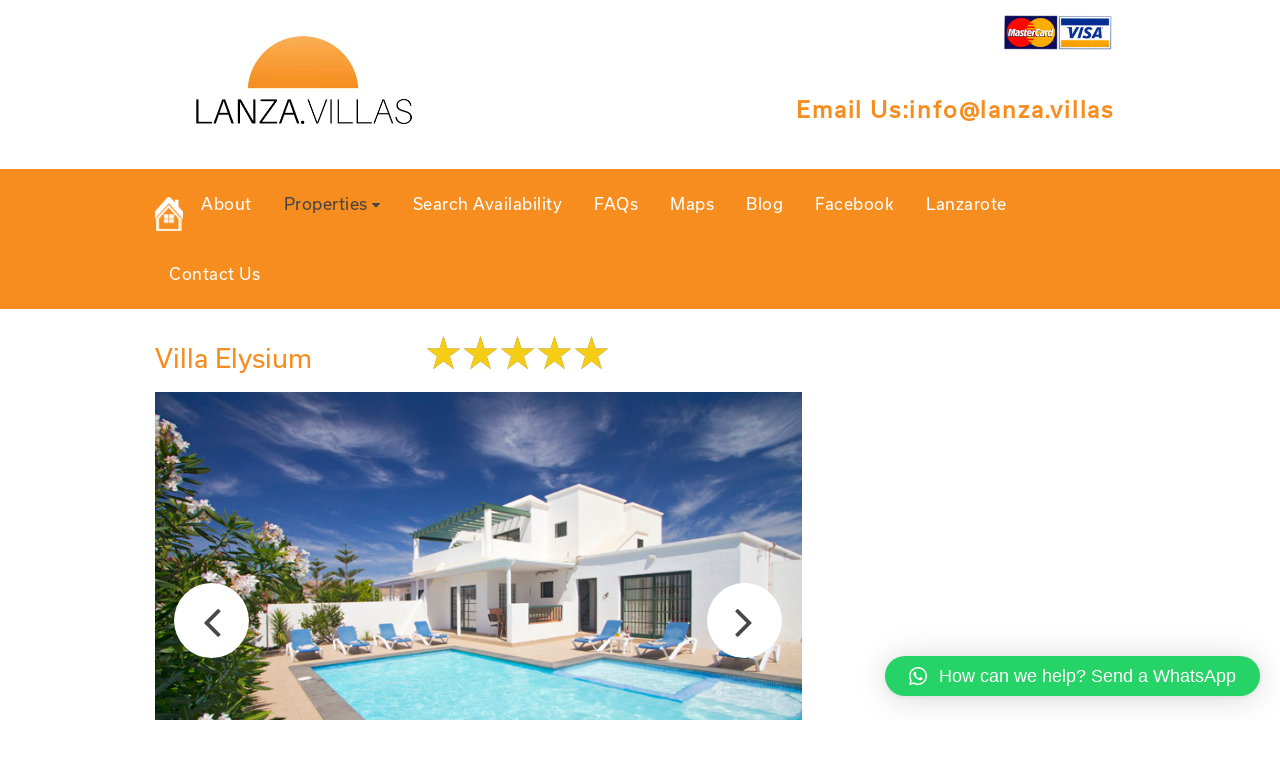

--- FILE ---
content_type: text/html; charset=UTF-8
request_url: https://lanza.villas/villas/villa-elysium/
body_size: 86740
content:
<!DOCTYPE html>
<html lang="en-GB">
<head>
<meta charset="UTF-8">
<meta name="viewport" content="width=device-width, initial-scale=1">
<link rel="profile" href="https://gmpg.org/xfn/11">
<link rel="pingback" href="https://lanza.villas/xmlrpc.php">

<meta name='robots' content='index, follow, max-image-preview:large, max-snippet:-1, max-video-preview:-1' />

	<!-- This site is optimized with the Yoast SEO plugin v22.5 - https://yoast.com/wordpress/plugins/seo/ -->
	<title>Villa Elysium - Lanza.Villas | Private Holiday Rental Villas in Lanzarore</title>
	<link rel="canonical" href="https://lanza.villas/villas/villa-elysium/" />
	<meta property="og:locale" content="en_GB" />
	<meta property="og:type" content="article" />
	<meta property="og:title" content="Villa Elysium - Lanza.Villas | Private Holiday Rental Villas in Lanzarore" />
	<meta property="og:description" content="Villa Elysium &#8211; Lanza.Villas 4 bedrooms 3 bathrooms Sleeps 8 Private pool with integral paddling pool 15-20 minute walk into Playa Blanca town centre Alfresco dining WiFi &amp; TV free of charge Pool towels provided Coffee machine Welcome pack on arrival with a cold drink! Mid week bath towel changeRead More" />
	<meta property="og:url" content="https://lanza.villas/villas/villa-elysium/" />
	<meta property="og:site_name" content="Lanza.Villas | Private Holiday Rental Villas in Lanzarore" />
	<meta property="article:publisher" content="https://www.facebook.com/villaspb" />
	<meta property="article:modified_time" content="2025-04-05T00:29:57+00:00" />
	<meta property="og:image" content="https://lanza.villas/wp-content/uploads/2023/05/Elysium-01.jpg" />
	<meta property="og:image:width" content="709" />
	<meta property="og:image:height" content="473" />
	<meta property="og:image:type" content="image/jpeg" />
	<meta name="twitter:card" content="summary_large_image" />
	<meta name="twitter:site" content="@villaspb_lanza" />
	<meta name="twitter:label1" content="Estimated reading time" />
	<meta name="twitter:data1" content="2 minutes" />
	<script type="application/ld+json" class="yoast-schema-graph">{"@context":"https://schema.org","@graph":[{"@type":"WebPage","@id":"https://lanza.villas/villas/villa-elysium/","url":"https://lanza.villas/villas/villa-elysium/","name":"Villa Elysium - Lanza.Villas | Private Holiday Rental Villas in Lanzarore","isPartOf":{"@id":"https://lanza.villas/#website"},"primaryImageOfPage":{"@id":"https://lanza.villas/villas/villa-elysium/#primaryimage"},"image":{"@id":"https://lanza.villas/villas/villa-elysium/#primaryimage"},"thumbnailUrl":"https://lanza.villas/wp-content/uploads/2023/05/Elysium-01.jpg","datePublished":"2023-05-14T17:58:10+00:00","dateModified":"2025-04-05T00:29:57+00:00","breadcrumb":{"@id":"https://lanza.villas/villas/villa-elysium/#breadcrumb"},"inLanguage":"en-GB","potentialAction":[{"@type":"ReadAction","target":["https://lanza.villas/villas/villa-elysium/"]}]},{"@type":"ImageObject","inLanguage":"en-GB","@id":"https://lanza.villas/villas/villa-elysium/#primaryimage","url":"https://lanza.villas/wp-content/uploads/2023/05/Elysium-01.jpg","contentUrl":"https://lanza.villas/wp-content/uploads/2023/05/Elysium-01.jpg","width":709,"height":473},{"@type":"BreadcrumbList","@id":"https://lanza.villas/villas/villa-elysium/#breadcrumb","itemListElement":[{"@type":"ListItem","position":1,"name":"Home","item":"https://lanza.villas/"},{"@type":"ListItem","position":2,"name":"Our villas","item":"https://lanza.villas/villas/"},{"@type":"ListItem","position":3,"name":"Villa Elysium"}]},{"@type":"WebSite","@id":"https://lanza.villas/#website","url":"https://lanza.villas/","name":"Lanza.Villas | Private Holiday Rental Villas in Lanzarore","description":"Private Holiday Rental Villas in Lanzarote","publisher":{"@id":"https://lanza.villas/#organization"},"potentialAction":[{"@type":"SearchAction","target":{"@type":"EntryPoint","urlTemplate":"https://lanza.villas/?s={search_term_string}"},"query-input":"required name=search_term_string"}],"inLanguage":"en-GB"},{"@type":"Organization","@id":"https://lanza.villas/#organization","name":"Lanza.Villas | Private Holiday Rental Villas in Lanzarore","url":"https://lanza.villas/","logo":{"@type":"ImageObject","inLanguage":"en-GB","@id":"https://lanza.villas/#/schema/logo/image/","url":"https://lanza.villas/wp-content/uploads/2022/09/Lanza.villas-logo.jpeg","contentUrl":"https://lanza.villas/wp-content/uploads/2022/09/Lanza.villas-logo.jpeg","width":1222,"height":508,"caption":"Lanza.Villas | Private Holiday Rental Villas in Lanzarore"},"image":{"@id":"https://lanza.villas/#/schema/logo/image/"},"sameAs":["https://www.facebook.com/villaspb","https://x.com/villaspb_lanza","https://www.instagram.com/villas_playa_blanca/","https://www.youtube.com/channel/UCp1L163mNSTufg4Sf7GkmSw"]}]}</script>
	<!-- / Yoast SEO plugin. -->


<link rel='dns-prefetch' href='//fonts.googleapis.com' />
<link rel="alternate" type="application/rss+xml" title="Lanza.Villas | Private Holiday Rental Villas in Lanzarore &raquo; Feed" href="https://lanza.villas/feed/" />
<link rel="alternate" type="application/rss+xml" title="Lanza.Villas | Private Holiday Rental Villas in Lanzarore &raquo; Comments Feed" href="https://lanza.villas/comments/feed/" />
<script type="text/javascript">
/* <![CDATA[ */
window._wpemojiSettings = {"baseUrl":"https:\/\/s.w.org\/images\/core\/emoji\/15.0.3\/72x72\/","ext":".png","svgUrl":"https:\/\/s.w.org\/images\/core\/emoji\/15.0.3\/svg\/","svgExt":".svg","source":{"concatemoji":"https:\/\/lanza.villas\/wp-includes\/js\/wp-emoji-release.min.js?ver=6.5.7"}};
/*! This file is auto-generated */
!function(i,n){var o,s,e;function c(e){try{var t={supportTests:e,timestamp:(new Date).valueOf()};sessionStorage.setItem(o,JSON.stringify(t))}catch(e){}}function p(e,t,n){e.clearRect(0,0,e.canvas.width,e.canvas.height),e.fillText(t,0,0);var t=new Uint32Array(e.getImageData(0,0,e.canvas.width,e.canvas.height).data),r=(e.clearRect(0,0,e.canvas.width,e.canvas.height),e.fillText(n,0,0),new Uint32Array(e.getImageData(0,0,e.canvas.width,e.canvas.height).data));return t.every(function(e,t){return e===r[t]})}function u(e,t,n){switch(t){case"flag":return n(e,"\ud83c\udff3\ufe0f\u200d\u26a7\ufe0f","\ud83c\udff3\ufe0f\u200b\u26a7\ufe0f")?!1:!n(e,"\ud83c\uddfa\ud83c\uddf3","\ud83c\uddfa\u200b\ud83c\uddf3")&&!n(e,"\ud83c\udff4\udb40\udc67\udb40\udc62\udb40\udc65\udb40\udc6e\udb40\udc67\udb40\udc7f","\ud83c\udff4\u200b\udb40\udc67\u200b\udb40\udc62\u200b\udb40\udc65\u200b\udb40\udc6e\u200b\udb40\udc67\u200b\udb40\udc7f");case"emoji":return!n(e,"\ud83d\udc26\u200d\u2b1b","\ud83d\udc26\u200b\u2b1b")}return!1}function f(e,t,n){var r="undefined"!=typeof WorkerGlobalScope&&self instanceof WorkerGlobalScope?new OffscreenCanvas(300,150):i.createElement("canvas"),a=r.getContext("2d",{willReadFrequently:!0}),o=(a.textBaseline="top",a.font="600 32px Arial",{});return e.forEach(function(e){o[e]=t(a,e,n)}),o}function t(e){var t=i.createElement("script");t.src=e,t.defer=!0,i.head.appendChild(t)}"undefined"!=typeof Promise&&(o="wpEmojiSettingsSupports",s=["flag","emoji"],n.supports={everything:!0,everythingExceptFlag:!0},e=new Promise(function(e){i.addEventListener("DOMContentLoaded",e,{once:!0})}),new Promise(function(t){var n=function(){try{var e=JSON.parse(sessionStorage.getItem(o));if("object"==typeof e&&"number"==typeof e.timestamp&&(new Date).valueOf()<e.timestamp+604800&&"object"==typeof e.supportTests)return e.supportTests}catch(e){}return null}();if(!n){if("undefined"!=typeof Worker&&"undefined"!=typeof OffscreenCanvas&&"undefined"!=typeof URL&&URL.createObjectURL&&"undefined"!=typeof Blob)try{var e="postMessage("+f.toString()+"("+[JSON.stringify(s),u.toString(),p.toString()].join(",")+"));",r=new Blob([e],{type:"text/javascript"}),a=new Worker(URL.createObjectURL(r),{name:"wpTestEmojiSupports"});return void(a.onmessage=function(e){c(n=e.data),a.terminate(),t(n)})}catch(e){}c(n=f(s,u,p))}t(n)}).then(function(e){for(var t in e)n.supports[t]=e[t],n.supports.everything=n.supports.everything&&n.supports[t],"flag"!==t&&(n.supports.everythingExceptFlag=n.supports.everythingExceptFlag&&n.supports[t]);n.supports.everythingExceptFlag=n.supports.everythingExceptFlag&&!n.supports.flag,n.DOMReady=!1,n.readyCallback=function(){n.DOMReady=!0}}).then(function(){return e}).then(function(){var e;n.supports.everything||(n.readyCallback(),(e=n.source||{}).concatemoji?t(e.concatemoji):e.wpemoji&&e.twemoji&&(t(e.twemoji),t(e.wpemoji)))}))}((window,document),window._wpemojiSettings);
/* ]]> */
</script>
<style id='wp-emoji-styles-inline-css' type='text/css'>

	img.wp-smiley, img.emoji {
		display: inline !important;
		border: none !important;
		box-shadow: none !important;
		height: 1em !important;
		width: 1em !important;
		margin: 0 0.07em !important;
		vertical-align: -0.1em !important;
		background: none !important;
		padding: 0 !important;
	}
</style>
<link rel='stylesheet' id='wp-block-library-css' href='https://lanza.villas/wp-includes/css/dist/block-library/style.min.css?ver=6.5.7' type='text/css' media='all' />
<style id='classic-theme-styles-inline-css' type='text/css'>
/*! This file is auto-generated */
.wp-block-button__link{color:#fff;background-color:#32373c;border-radius:9999px;box-shadow:none;text-decoration:none;padding:calc(.667em + 2px) calc(1.333em + 2px);font-size:1.125em}.wp-block-file__button{background:#32373c;color:#fff;text-decoration:none}
</style>
<style id='global-styles-inline-css' type='text/css'>
body{--wp--preset--color--black: #000000;--wp--preset--color--cyan-bluish-gray: #abb8c3;--wp--preset--color--white: #ffffff;--wp--preset--color--pale-pink: #f78da7;--wp--preset--color--vivid-red: #cf2e2e;--wp--preset--color--luminous-vivid-orange: #ff6900;--wp--preset--color--luminous-vivid-amber: #fcb900;--wp--preset--color--light-green-cyan: #7bdcb5;--wp--preset--color--vivid-green-cyan: #00d084;--wp--preset--color--pale-cyan-blue: #8ed1fc;--wp--preset--color--vivid-cyan-blue: #0693e3;--wp--preset--color--vivid-purple: #9b51e0;--wp--preset--gradient--vivid-cyan-blue-to-vivid-purple: linear-gradient(135deg,rgba(6,147,227,1) 0%,rgb(155,81,224) 100%);--wp--preset--gradient--light-green-cyan-to-vivid-green-cyan: linear-gradient(135deg,rgb(122,220,180) 0%,rgb(0,208,130) 100%);--wp--preset--gradient--luminous-vivid-amber-to-luminous-vivid-orange: linear-gradient(135deg,rgba(252,185,0,1) 0%,rgba(255,105,0,1) 100%);--wp--preset--gradient--luminous-vivid-orange-to-vivid-red: linear-gradient(135deg,rgba(255,105,0,1) 0%,rgb(207,46,46) 100%);--wp--preset--gradient--very-light-gray-to-cyan-bluish-gray: linear-gradient(135deg,rgb(238,238,238) 0%,rgb(169,184,195) 100%);--wp--preset--gradient--cool-to-warm-spectrum: linear-gradient(135deg,rgb(74,234,220) 0%,rgb(151,120,209) 20%,rgb(207,42,186) 40%,rgb(238,44,130) 60%,rgb(251,105,98) 80%,rgb(254,248,76) 100%);--wp--preset--gradient--blush-light-purple: linear-gradient(135deg,rgb(255,206,236) 0%,rgb(152,150,240) 100%);--wp--preset--gradient--blush-bordeaux: linear-gradient(135deg,rgb(254,205,165) 0%,rgb(254,45,45) 50%,rgb(107,0,62) 100%);--wp--preset--gradient--luminous-dusk: linear-gradient(135deg,rgb(255,203,112) 0%,rgb(199,81,192) 50%,rgb(65,88,208) 100%);--wp--preset--gradient--pale-ocean: linear-gradient(135deg,rgb(255,245,203) 0%,rgb(182,227,212) 50%,rgb(51,167,181) 100%);--wp--preset--gradient--electric-grass: linear-gradient(135deg,rgb(202,248,128) 0%,rgb(113,206,126) 100%);--wp--preset--gradient--midnight: linear-gradient(135deg,rgb(2,3,129) 0%,rgb(40,116,252) 100%);--wp--preset--font-size--small: 13px;--wp--preset--font-size--medium: 20px;--wp--preset--font-size--large: 36px;--wp--preset--font-size--x-large: 42px;--wp--preset--spacing--20: 0.44rem;--wp--preset--spacing--30: 0.67rem;--wp--preset--spacing--40: 1rem;--wp--preset--spacing--50: 1.5rem;--wp--preset--spacing--60: 2.25rem;--wp--preset--spacing--70: 3.38rem;--wp--preset--spacing--80: 5.06rem;--wp--preset--shadow--natural: 6px 6px 9px rgba(0, 0, 0, 0.2);--wp--preset--shadow--deep: 12px 12px 50px rgba(0, 0, 0, 0.4);--wp--preset--shadow--sharp: 6px 6px 0px rgba(0, 0, 0, 0.2);--wp--preset--shadow--outlined: 6px 6px 0px -3px rgba(255, 255, 255, 1), 6px 6px rgba(0, 0, 0, 1);--wp--preset--shadow--crisp: 6px 6px 0px rgba(0, 0, 0, 1);}:where(.is-layout-flex){gap: 0.5em;}:where(.is-layout-grid){gap: 0.5em;}body .is-layout-flex{display: flex;}body .is-layout-flex{flex-wrap: wrap;align-items: center;}body .is-layout-flex > *{margin: 0;}body .is-layout-grid{display: grid;}body .is-layout-grid > *{margin: 0;}:where(.wp-block-columns.is-layout-flex){gap: 2em;}:where(.wp-block-columns.is-layout-grid){gap: 2em;}:where(.wp-block-post-template.is-layout-flex){gap: 1.25em;}:where(.wp-block-post-template.is-layout-grid){gap: 1.25em;}.has-black-color{color: var(--wp--preset--color--black) !important;}.has-cyan-bluish-gray-color{color: var(--wp--preset--color--cyan-bluish-gray) !important;}.has-white-color{color: var(--wp--preset--color--white) !important;}.has-pale-pink-color{color: var(--wp--preset--color--pale-pink) !important;}.has-vivid-red-color{color: var(--wp--preset--color--vivid-red) !important;}.has-luminous-vivid-orange-color{color: var(--wp--preset--color--luminous-vivid-orange) !important;}.has-luminous-vivid-amber-color{color: var(--wp--preset--color--luminous-vivid-amber) !important;}.has-light-green-cyan-color{color: var(--wp--preset--color--light-green-cyan) !important;}.has-vivid-green-cyan-color{color: var(--wp--preset--color--vivid-green-cyan) !important;}.has-pale-cyan-blue-color{color: var(--wp--preset--color--pale-cyan-blue) !important;}.has-vivid-cyan-blue-color{color: var(--wp--preset--color--vivid-cyan-blue) !important;}.has-vivid-purple-color{color: var(--wp--preset--color--vivid-purple) !important;}.has-black-background-color{background-color: var(--wp--preset--color--black) !important;}.has-cyan-bluish-gray-background-color{background-color: var(--wp--preset--color--cyan-bluish-gray) !important;}.has-white-background-color{background-color: var(--wp--preset--color--white) !important;}.has-pale-pink-background-color{background-color: var(--wp--preset--color--pale-pink) !important;}.has-vivid-red-background-color{background-color: var(--wp--preset--color--vivid-red) !important;}.has-luminous-vivid-orange-background-color{background-color: var(--wp--preset--color--luminous-vivid-orange) !important;}.has-luminous-vivid-amber-background-color{background-color: var(--wp--preset--color--luminous-vivid-amber) !important;}.has-light-green-cyan-background-color{background-color: var(--wp--preset--color--light-green-cyan) !important;}.has-vivid-green-cyan-background-color{background-color: var(--wp--preset--color--vivid-green-cyan) !important;}.has-pale-cyan-blue-background-color{background-color: var(--wp--preset--color--pale-cyan-blue) !important;}.has-vivid-cyan-blue-background-color{background-color: var(--wp--preset--color--vivid-cyan-blue) !important;}.has-vivid-purple-background-color{background-color: var(--wp--preset--color--vivid-purple) !important;}.has-black-border-color{border-color: var(--wp--preset--color--black) !important;}.has-cyan-bluish-gray-border-color{border-color: var(--wp--preset--color--cyan-bluish-gray) !important;}.has-white-border-color{border-color: var(--wp--preset--color--white) !important;}.has-pale-pink-border-color{border-color: var(--wp--preset--color--pale-pink) !important;}.has-vivid-red-border-color{border-color: var(--wp--preset--color--vivid-red) !important;}.has-luminous-vivid-orange-border-color{border-color: var(--wp--preset--color--luminous-vivid-orange) !important;}.has-luminous-vivid-amber-border-color{border-color: var(--wp--preset--color--luminous-vivid-amber) !important;}.has-light-green-cyan-border-color{border-color: var(--wp--preset--color--light-green-cyan) !important;}.has-vivid-green-cyan-border-color{border-color: var(--wp--preset--color--vivid-green-cyan) !important;}.has-pale-cyan-blue-border-color{border-color: var(--wp--preset--color--pale-cyan-blue) !important;}.has-vivid-cyan-blue-border-color{border-color: var(--wp--preset--color--vivid-cyan-blue) !important;}.has-vivid-purple-border-color{border-color: var(--wp--preset--color--vivid-purple) !important;}.has-vivid-cyan-blue-to-vivid-purple-gradient-background{background: var(--wp--preset--gradient--vivid-cyan-blue-to-vivid-purple) !important;}.has-light-green-cyan-to-vivid-green-cyan-gradient-background{background: var(--wp--preset--gradient--light-green-cyan-to-vivid-green-cyan) !important;}.has-luminous-vivid-amber-to-luminous-vivid-orange-gradient-background{background: var(--wp--preset--gradient--luminous-vivid-amber-to-luminous-vivid-orange) !important;}.has-luminous-vivid-orange-to-vivid-red-gradient-background{background: var(--wp--preset--gradient--luminous-vivid-orange-to-vivid-red) !important;}.has-very-light-gray-to-cyan-bluish-gray-gradient-background{background: var(--wp--preset--gradient--very-light-gray-to-cyan-bluish-gray) !important;}.has-cool-to-warm-spectrum-gradient-background{background: var(--wp--preset--gradient--cool-to-warm-spectrum) !important;}.has-blush-light-purple-gradient-background{background: var(--wp--preset--gradient--blush-light-purple) !important;}.has-blush-bordeaux-gradient-background{background: var(--wp--preset--gradient--blush-bordeaux) !important;}.has-luminous-dusk-gradient-background{background: var(--wp--preset--gradient--luminous-dusk) !important;}.has-pale-ocean-gradient-background{background: var(--wp--preset--gradient--pale-ocean) !important;}.has-electric-grass-gradient-background{background: var(--wp--preset--gradient--electric-grass) !important;}.has-midnight-gradient-background{background: var(--wp--preset--gradient--midnight) !important;}.has-small-font-size{font-size: var(--wp--preset--font-size--small) !important;}.has-medium-font-size{font-size: var(--wp--preset--font-size--medium) !important;}.has-large-font-size{font-size: var(--wp--preset--font-size--large) !important;}.has-x-large-font-size{font-size: var(--wp--preset--font-size--x-large) !important;}
.wp-block-navigation a:where(:not(.wp-element-button)){color: inherit;}
:where(.wp-block-post-template.is-layout-flex){gap: 1.25em;}:where(.wp-block-post-template.is-layout-grid){gap: 1.25em;}
:where(.wp-block-columns.is-layout-flex){gap: 2em;}:where(.wp-block-columns.is-layout-grid){gap: 2em;}
.wp-block-pullquote{font-size: 1.5em;line-height: 1.6;}
</style>
<link rel='stylesheet' id='dashicons-css' href='https://lanza.villas/wp-includes/css/dashicons.min.css?ver=6.5.7' type='text/css' media='all' />
<link rel='stylesheet' id='wpmm_fontawesome_css-css' href='https://lanza.villas/wp-content/plugins/wp-megamenu/assets/font-awesome-4.7.0/css/font-awesome.min.css?ver=4.7.0' type='text/css' media='all' />
<link rel='stylesheet' id='wpmm_icofont_css-css' href='https://lanza.villas/wp-content/plugins/wp-megamenu/assets/icofont/icofont.min.css?ver=1.0.1' type='text/css' media='all' />
<link rel='stylesheet' id='wpmm_css-css' href='https://lanza.villas/wp-content/plugins/wp-megamenu/assets/css/wpmm.css?ver=1.4.2' type='text/css' media='all' />
<link rel='stylesheet' id='wp_megamenu_generated_css-css' href='https://lanza.villas/wp-content/uploads/wp-megamenu/wp-megamenu.css?ver=1.4.2' type='text/css' media='all' />
<link rel='stylesheet' id='featuresbox_css-css' href='https://lanza.villas/wp-content/plugins/wp-megamenu/addons/wpmm-featuresbox/wpmm-featuresbox.css?ver=1' type='text/css' media='all' />
<link rel='stylesheet' id='postgrid_css-css' href='https://lanza.villas/wp-content/plugins/wp-megamenu/addons/wpmm-gridpost/wpmm-gridpost.css?ver=1' type='text/css' media='all' />
<link rel='stylesheet' id='bootstrap-css' href='https://lanza.villas/wp-content/themes/villas/css/bootstrap.min.css?ver=3.3.4' type='text/css' media='all' />
<link rel='stylesheet' id='jqueryui-css-css' href='https://lanza.villas/wp-content/themes/villas/css/jquery-ui.css?ver=1.0.1' type='text/css' media='all' />
<link rel='stylesheet' id='slick-css-css' href='https://lanza.villas/wp-content/themes/villas/css/slick.css?ver=1.0.1' type='text/css' media='all' />
<link rel='stylesheet' id='villas-style-css' href='https://lanza.villas/wp-content/themes/villas/style.css?ver=6.5.7' type='text/css' media='all' />
<link rel='stylesheet' id='common-css-css' href='https://lanza.villas/wp-content/themes/villas/css/common.css?ver=1.0.0' type='text/css' media='all' />
<link rel='stylesheet' id='villas-styles-css' href='https://lanza.villas/wp-content/themes/villas/css/villas-styles.css?ver=6.5.7' type='text/css' media='all' />
<link rel='stylesheet' id='villas-responsive-css' href='https://lanza.villas/wp-content/themes/villas/css/villas-resposive.css?ver=6.5.7' type='text/css' media='all' />
<link rel='stylesheet' id='font-awesome-css' href='https://lanza.villas/wp-content/themes/villas/css/font-awesome-4.7.0/css/font-awesome.min.css?ver=4.7.0' type='text/css' media='all' />
<link rel='stylesheet' id='qlwapp-css' href='https://lanza.villas/wp-content/plugins/wp-whatsapp-chat/build/frontend/css/style.css?ver=7.3.6' type='text/css' media='all' />
<link rel='stylesheet' id='poppins-css' href='//fonts.googleapis.com/css?family=Poppins%3A100%2C100italic%2C200%2C200italic%2C300%2C300italic%2Cregular%2Citalic%2C500%2C500italic%2C600%2C600italic%2C700%2C700italic%2C800%2C800italic%2C900%2C900italic&#038;ver=1.4.2' type='text/css' media='all' />
<link rel='stylesheet' id='open-sans-css' href='https://fonts.googleapis.com/css?family=Open+Sans%3A300italic%2C400italic%2C600italic%2C300%2C400%2C600&#038;subset=latin%2Clatin-ext&#038;display=fallback&#038;ver=6.5.7' type='text/css' media='all' />
<!--n2css--><script type="text/javascript" src="https://lanza.villas/wp-includes/js/jquery/jquery.min.js?ver=3.7.1" id="jquery-core-js"></script>
<script type="text/javascript" src="https://lanza.villas/wp-includes/js/jquery/jquery-migrate.min.js?ver=3.4.1" id="jquery-migrate-js"></script>
<script type="text/javascript" src="https://lanza.villas/wp-content/plugins/wp-megamenu/addons/wpmm-featuresbox/wpmm-featuresbox.js?ver=1" id="featuresbox-style-js"></script>
<script type="text/javascript" id="postgrid-style-js-extra">
/* <![CDATA[ */
var postgrid_ajax_load = {"ajax_url":"https:\/\/lanza.villas\/wp-admin\/admin-ajax.php","redirecturl":"https:\/\/lanza.villas\/"};
/* ]]> */
</script>
<script type="text/javascript" src="https://lanza.villas/wp-content/plugins/wp-megamenu/addons/wpmm-gridpost/wpmm-gridpost.js?ver=1" id="postgrid-style-js"></script>
<script type="text/javascript" src="https://lanza.villas/wp-content/themes/villas/js/jquery-ui.js?ver=6.5.7" id="jqueryui-js-js"></script>
<script type="text/javascript" src="https://lanza.villas/wp-content/themes/villas/js/masonry.js?ver=6.5.7" id="masonry-js-js"></script>
<script type="text/javascript" src="https://lanza.villas/wp-content/themes/villas/js/flipcard.js?ver=6.5.7" id="flipcard-js-js"></script>
<link rel="https://api.w.org/" href="https://lanza.villas/wp-json/" /><link rel="EditURI" type="application/rsd+xml" title="RSD" href="https://lanza.villas/xmlrpc.php?rsd" />
<meta name="generator" content="WordPress 6.5.7" />
<link rel='shortlink' href='https://lanza.villas/?p=3473' />
<link rel="alternate" type="application/json+oembed" href="https://lanza.villas/wp-json/oembed/1.0/embed?url=https%3A%2F%2Flanza.villas%2Fvillas%2Fvilla-elysium%2F" />
<link rel="alternate" type="text/xml+oembed" href="https://lanza.villas/wp-json/oembed/1.0/embed?url=https%3A%2F%2Flanza.villas%2Fvillas%2Fvilla-elysium%2F&#038;format=xml" />
			<!-- BNE Gallery Extended CSS -->
			<style type="text/css">
				
				/* == General Captions == */
				.bne-gallery-extended .caption-title,
				.bne-gallery-extended .caption-description {
					display: block;
				}
				.bne-gallery-extended .caption-title {
					font-weight: bold;
				}

				/* == Carousel == */
				.bne-gallery-carousel-wrapper {
					position: relative;
					height: 18em;
					margin: 50px auto;
				}
				.bne-gallery-carousel-wrapper .carousel-slider {
					height: 18em;
					width: 90%;
					margin: 0 auto;
					padding: 0;
					list-style: none;
				}
				@media only screen and (max-width:768px) {
					.bne-gallery-carousel-wrapper .carousel-slider {
						width: 75%;
					}
				}
				.bne-gallery-carousel-wrapper .slide {
					display: none; /* Will show via js */
				}
				.bne-gallery-carousel-wrapper .gallery-item img {
					padding: 0;
					border: none;
					box-shadow: none;
					border-radius: 0px;
				}
				.bne-gallery-carousel-wrapper .roundabout-moveable-item img {
					display: block;
					max-width: 100%;
					cursor: pointer;
				}
				.bne-gallery-carousel-wrapper .roundabout-nav a {
					position: absolute;
					display: block;
					width: 30px;
					height: 30px;
					z-index: 998;
					top: 50%;
					transform: translateY(-50%);
					color: #999;
					line-height: 30px;
					font-size: 25px;
					outline: 0;
					border: none;
					box-shadow: none;
				}
				.bne-gallery-carousel-wrapper .roundabout-nav a:hover,
				.bne-gallery-carousel-wrapper .roundabout-nav a:focus {
					color: #666
				}
				.bne-gallery-carousel-wrapper .roundabout-nav a.prev { 
					left: 5px; 
				}
				.bne-gallery-carousel-wrapper .roundabout-nav a.next { 
					right: 5px;
				}
				.bne-gallery-carousel-wrapper .roundabout-in-focus img { 
					cursor: auto;
				}
				.bne-gallery-carousel-wrapper .caption { 
					opacity: 0; 
					text-align: center; 
					padding: 8px; 
					font-size: 12px; 
					transition: opacity .3s ease;
				}
				.bne-gallery-carousel-wrapper .roundabout-in-focus .caption { 
					opacity: 1;
				}
				
				/* == Masonry == */
				.bne-gallery-masonry-wrapper { 
					margin-bottom: 10px;
				}
				.bne-gallery-masonry-wrapper .gallery-single {
					position: relative;
					padding: 0px;
					margin: 0px;
					margin-bottom: 5px;
					opacity: 0;
					transition: opacity 1s ease;
					overflow: hidden;
				}
				.bne-gallery-masonry-wrapper .gallery-single img {
					width: 100%;
					padding: 0;
					border: none;
					box-shadow: none;
					border-radius: 0px;
				}
				.bne-gallery-masonry-wrapper .caption-overlay {
					position: absolute;
					opacity: 0;
					left: 0;
					right: 0;
					height: 100%;					
					bottom: -100%;
					text-align: center;
					font-size: 14px;
					background: rgba(0, 0, 0, .6);
					transition: all .3s ease;
				}
				.bne-gallery-masonry-wrapper .gallery-single:hover .caption-overlay {
					opacity: 1;
					bottom: 0;
					height: 100%;					
				}
				.bne-gallery-masonry-wrapper .caption {
					position: absolute;
					top: 50%;
					bottom: auto;
					left: 0;
					right: 0;
					transform: translateY(-50%);
					padding: 5%;
					text-align: center;
					color: white;
				}

				/* == Loading Indicator == */
				.bne-gallery-loader {
					margin: 100px auto 0;
					width: 70px;
					text-align: center;
					position: absolute;
					left: 50%;
				}
				.bne-gallery-carousel-wrapper .bne-gallery-loader {
					margin: -25px -25px 0 0;
					position: absolute;
					top: 50%;
					right: 50%;
					z-index: 999;
				}
				.bne-gallery-loader > div {
					width: 18px;
					height: 18px;
					background-color: #333;
					border-radius: 100%;
					display: inline-block;
					-webkit-animation: bne-bouncedelay 1.4s infinite ease-in-out both;
					animation: bne-bouncedelay 1.4s infinite ease-in-out both;
				}
				.bne-gallery-loader .bounce1 {
					-webkit-animation-delay: -0.32s;
					animation-delay: -0.32s;
				}
				
				.bne-gallery-loader .bounce2 {
					-webkit-animation-delay: -0.16s;
					animation-delay: -0.16s;
				}
				@-webkit-keyframes bne-bouncedelay {
					0%, 80%, 100% { -webkit-transform: scale(0) }
					40% { -webkit-transform: scale(1.0) }
				}
				@keyframes bne-bouncedelay {
					0%, 80%, 100% { -webkit-transform: scale(0); transform: scale(0); } 
					40% { -webkit-transform: scale(1.0); transform: scale(1.0); }
				}
			</style>	
					<!-- Google Analytics added by Gravitate Event Tracking - This can be disabled in the Plugin Settings -->
		<script>
		(function(i,s,o,g,r,a,m){i['GoogleAnalyticsObject']=r;i[r]=i[r]||function(){
		(i[r].q=i[r].q||[]).push(arguments)},i[r].l=1*new Date();a=s.createElement(o),
		m=s.getElementsByTagName(o)[0];a.async=1;a.src=g;m.parentNode.insertBefore(a,m)
		})(window,document,'script','//www.google-analytics.com/analytics.js','ga');

		ga('create', 'UA-147671568-1', 'auto');
		ga('require', 'displayfeatures');
		ga('send', 'pageview');

		</script>
		<!-- End Google Analytics -->

		<style>.wp-megamenu-wrap &gt; ul.wp-megamenu &gt; li.wpmm_mega_menu &gt; .wpmm-strees-row-container 
                        &gt; ul.wp-megamenu-sub-menu { width: 100% !important;}.wp-megamenu &gt; li.wp-megamenu-item-126.wpmm-item-fixed-width  &gt; ul.wp-megamenu-sub-menu { width: 100% !important;}.wpmm-nav-wrap ul.wp-megamenu&gt;li ul.wp-megamenu-sub-menu #wp-megamenu-item-126&gt;a { }.wpmm-nav-wrap .wp-megamenu&gt;li&gt;ul.wp-megamenu-sub-menu li#wp-megamenu-item-126&gt;a { }li#wp-megamenu-item-126&gt; ul ul ul&gt; li { width: 100%; display: inline-block;} li#wp-megamenu-item-126 a { }#wp-megamenu-item-126&gt; .wp-megamenu-sub-menu { }.wp-megamenu-wrap &gt; ul.wp-megamenu &gt; li.wpmm_mega_menu &gt; .wpmm-strees-row-container 
                        &gt; ul.wp-megamenu-sub-menu { width: 100% !important;}.wp-megamenu &gt; li.wp-megamenu-item-32.wpmm-item-fixed-width  &gt; ul.wp-megamenu-sub-menu { width: 100% !important;}.wpmm-nav-wrap ul.wp-megamenu&gt;li ul.wp-megamenu-sub-menu #wp-megamenu-item-32&gt;a { }.wpmm-nav-wrap .wp-megamenu&gt;li&gt;ul.wp-megamenu-sub-menu li#wp-megamenu-item-32&gt;a { }li#wp-megamenu-item-32&gt; ul ul ul&gt; li { width: 100%; display: inline-block;} li#wp-megamenu-item-32 a { }#wp-megamenu-item-32&gt; .wp-megamenu-sub-menu { }.wp-megamenu-wrap &gt; ul.wp-megamenu &gt; li.wpmm_mega_menu &gt; .wpmm-strees-row-container 
                        &gt; ul.wp-megamenu-sub-menu { width: 100% !important;}.wp-megamenu &gt; li.wp-megamenu-item-1940.wpmm-item-fixed-width  &gt; ul.wp-megamenu-sub-menu { width: 100% !important;}.wpmm-nav-wrap ul.wp-megamenu&gt;li ul.wp-megamenu-sub-menu #wp-megamenu-item-1940&gt;a { }.wpmm-nav-wrap .wp-megamenu&gt;li&gt;ul.wp-megamenu-sub-menu li#wp-megamenu-item-1940&gt;a { }li#wp-megamenu-item-1940&gt; ul ul ul&gt; li { width: 100%; display: inline-block;} li#wp-megamenu-item-1940 a { }#wp-megamenu-item-1940&gt; .wp-megamenu-sub-menu { }.wp-megamenu-wrap &gt; ul.wp-megamenu &gt; li.wpmm_mega_menu &gt; .wpmm-strees-row-container 
                        &gt; ul.wp-megamenu-sub-menu { width: 100% !important;}.wp-megamenu &gt; li.wp-megamenu-item-3070.wpmm-item-fixed-width  &gt; ul.wp-megamenu-sub-menu { width: 100% !important;}.wpmm-nav-wrap ul.wp-megamenu&gt;li ul.wp-megamenu-sub-menu #wp-megamenu-item-3070&gt;a { }.wpmm-nav-wrap .wp-megamenu&gt;li&gt;ul.wp-megamenu-sub-menu li#wp-megamenu-item-3070&gt;a { }li#wp-megamenu-item-3070&gt; ul ul ul&gt; li { width: 100%; display: inline-block;} li#wp-megamenu-item-3070 a { }#wp-megamenu-item-3070&gt; .wp-megamenu-sub-menu { }.wp-megamenu-wrap &gt; ul.wp-megamenu &gt; li.wpmm_mega_menu &gt; .wpmm-strees-row-container 
                        &gt; ul.wp-megamenu-sub-menu { width: 100% !important;}.wp-megamenu &gt; li.wp-megamenu-item-2915.wpmm-item-fixed-width  &gt; ul.wp-megamenu-sub-menu { width: 100% !important;}.wpmm-nav-wrap ul.wp-megamenu&gt;li ul.wp-megamenu-sub-menu #wp-megamenu-item-2915&gt;a { }.wpmm-nav-wrap .wp-megamenu&gt;li&gt;ul.wp-megamenu-sub-menu li#wp-megamenu-item-2915&gt;a { }li#wp-megamenu-item-2915&gt; ul ul ul&gt; li { width: 100%; display: inline-block;} li#wp-megamenu-item-2915 a { }#wp-megamenu-item-2915&gt; .wp-megamenu-sub-menu { }.wp-megamenu-wrap &gt; ul.wp-megamenu &gt; li.wpmm_mega_menu &gt; .wpmm-strees-row-container 
                        &gt; ul.wp-megamenu-sub-menu { width: 200px !important;}.wp-megamenu &gt; li.wp-megamenu-item-100.wpmm-item-fixed-width  &gt; ul.wp-megamenu-sub-menu { width: 200px !important;left: calc(100% - 100px - 20px) !important}.wpmm-nav-wrap ul.wp-megamenu&gt;li ul.wp-megamenu-sub-menu #wp-megamenu-item-100&gt;a { }.wpmm-nav-wrap .wp-megamenu&gt;li&gt;ul.wp-megamenu-sub-menu li#wp-megamenu-item-100&gt;a { }li#wp-megamenu-item-100&gt; ul ul ul&gt; li { width: 100%; display: inline-block;} li#wp-megamenu-item-100 a { }#wp-megamenu-item-100&gt; .wp-megamenu-sub-menu { }.wp-megamenu-wrap &gt; ul.wp-megamenu &gt; li.wpmm_mega_menu &gt; .wpmm-strees-row-container 
                        &gt; ul.wp-megamenu-sub-menu { width: 100% !important;}.wp-megamenu &gt; li.wp-megamenu-item-2721.wpmm-item-fixed-width  &gt; ul.wp-megamenu-sub-menu { width: 100% !important;}.wpmm-nav-wrap ul.wp-megamenu&gt;li ul.wp-megamenu-sub-menu #wp-megamenu-item-2721&gt;a { }.wpmm-nav-wrap .wp-megamenu&gt;li&gt;ul.wp-megamenu-sub-menu li#wp-megamenu-item-2721&gt;a { }li#wp-megamenu-item-2721&gt; ul ul ul&gt; li { width: 100%; display: inline-block;} li#wp-megamenu-item-2721 a { }#wp-megamenu-item-2721&gt; .wp-megamenu-sub-menu { }.wp-megamenu-wrap &gt; ul.wp-megamenu &gt; li.wpmm_mega_menu &gt; .wpmm-strees-row-container 
                        &gt; ul.wp-megamenu-sub-menu { width: 100% !important;}.wp-megamenu &gt; li.wp-megamenu-item-3072.wpmm-item-fixed-width  &gt; ul.wp-megamenu-sub-menu { width: 100% !important;}.wpmm-nav-wrap ul.wp-megamenu&gt;li ul.wp-megamenu-sub-menu #wp-megamenu-item-3072&gt;a { }.wpmm-nav-wrap .wp-megamenu&gt;li&gt;ul.wp-megamenu-sub-menu li#wp-megamenu-item-3072&gt;a { }li#wp-megamenu-item-3072&gt; ul ul ul&gt; li { width: 100%; display: inline-block;} li#wp-megamenu-item-3072 a { }#wp-megamenu-item-3072&gt; .wp-megamenu-sub-menu { }.wp-megamenu-wrap &gt; ul.wp-megamenu &gt; li.wpmm_mega_menu &gt; .wpmm-strees-row-container 
                        &gt; ul.wp-megamenu-sub-menu { width: 100% !important;}.wp-megamenu &gt; li.wp-megamenu-item-2708.wpmm-item-fixed-width  &gt; ul.wp-megamenu-sub-menu { width: 100% !important;}.wpmm-nav-wrap ul.wp-megamenu&gt;li ul.wp-megamenu-sub-menu #wp-megamenu-item-2708&gt;a { }.wpmm-nav-wrap .wp-megamenu&gt;li&gt;ul.wp-megamenu-sub-menu li#wp-megamenu-item-2708&gt;a { }li#wp-megamenu-item-2708&gt; ul ul ul&gt; li { width: 100%; display: inline-block;} li#wp-megamenu-item-2708 a { }#wp-megamenu-item-2708&gt; .wp-megamenu-sub-menu { }.wp-megamenu-wrap &gt; ul.wp-megamenu &gt; li.wpmm_mega_menu &gt; .wpmm-strees-row-container 
                        &gt; ul.wp-megamenu-sub-menu { width: 100% !important;}.wp-megamenu &gt; li.wp-megamenu-item-2531.wpmm-item-fixed-width  &gt; ul.wp-megamenu-sub-menu { width: 100% !important;}.wpmm-nav-wrap ul.wp-megamenu&gt;li ul.wp-megamenu-sub-menu #wp-megamenu-item-2531&gt;a { }.wpmm-nav-wrap .wp-megamenu&gt;li&gt;ul.wp-megamenu-sub-menu li#wp-megamenu-item-2531&gt;a { }li#wp-megamenu-item-2531&gt; ul ul ul&gt; li { width: 100%; display: inline-block;} li#wp-megamenu-item-2531 a { }#wp-megamenu-item-2531&gt; .wp-megamenu-sub-menu { }.wp-megamenu-wrap &gt; ul.wp-megamenu &gt; li.wpmm_mega_menu &gt; .wpmm-strees-row-container 
                        &gt; ul.wp-megamenu-sub-menu { width: 100% !important;}.wp-megamenu &gt; li.wp-megamenu-item-136.wpmm-item-fixed-width  &gt; ul.wp-megamenu-sub-menu { width: 100% !important;}.wpmm-nav-wrap ul.wp-megamenu&gt;li ul.wp-megamenu-sub-menu #wp-megamenu-item-136&gt;a { }.wpmm-nav-wrap .wp-megamenu&gt;li&gt;ul.wp-megamenu-sub-menu li#wp-megamenu-item-136&gt;a { }li#wp-megamenu-item-136&gt; ul ul ul&gt; li { width: 100%; display: inline-block;} li#wp-megamenu-item-136 a { }#wp-megamenu-item-136&gt; .wp-megamenu-sub-menu { }.wp-megamenu-wrap &gt; ul.wp-megamenu &gt; li.wpmm_mega_menu &gt; .wpmm-strees-row-container 
                        &gt; ul.wp-megamenu-sub-menu { width: 100% !important;}.wp-megamenu &gt; li.wp-megamenu-item-1941.wpmm-item-fixed-width  &gt; ul.wp-megamenu-sub-menu { width: 100% !important;}.wpmm-nav-wrap ul.wp-megamenu&gt;li ul.wp-megamenu-sub-menu #wp-megamenu-item-1941&gt;a { }.wpmm-nav-wrap .wp-megamenu&gt;li&gt;ul.wp-megamenu-sub-menu li#wp-megamenu-item-1941&gt;a { }li#wp-megamenu-item-1941&gt; ul ul ul&gt; li { width: 100%; display: inline-block;} li#wp-megamenu-item-1941 a { }#wp-megamenu-item-1941&gt; .wp-megamenu-sub-menu { }.wp-megamenu-wrap &gt; ul.wp-megamenu &gt; li.wpmm_mega_menu &gt; .wpmm-strees-row-container 
                        &gt; ul.wp-megamenu-sub-menu { width: 100% !important;}.wp-megamenu &gt; li.wp-megamenu-item-2710.wpmm-item-fixed-width  &gt; ul.wp-megamenu-sub-menu { width: 100% !important;}.wpmm-nav-wrap ul.wp-megamenu&gt;li ul.wp-megamenu-sub-menu #wp-megamenu-item-2710&gt;a { }.wpmm-nav-wrap .wp-megamenu&gt;li&gt;ul.wp-megamenu-sub-menu li#wp-megamenu-item-2710&gt;a { }li#wp-megamenu-item-2710&gt; ul ul ul&gt; li { width: 100%; display: inline-block;} li#wp-megamenu-item-2710 a { }#wp-megamenu-item-2710&gt; .wp-megamenu-sub-menu { }.wp-megamenu-wrap &gt; ul.wp-megamenu &gt; li.wpmm_mega_menu &gt; .wpmm-strees-row-container 
                        &gt; ul.wp-megamenu-sub-menu { width: 100% !important;}.wp-megamenu &gt; li.wp-megamenu-item-2917.wpmm-item-fixed-width  &gt; ul.wp-megamenu-sub-menu { width: 100% !important;}.wpmm-nav-wrap ul.wp-megamenu&gt;li ul.wp-megamenu-sub-menu #wp-megamenu-item-2917&gt;a { }.wpmm-nav-wrap .wp-megamenu&gt;li&gt;ul.wp-megamenu-sub-menu li#wp-megamenu-item-2917&gt;a { }li#wp-megamenu-item-2917&gt; ul ul ul&gt; li { width: 100%; display: inline-block;} li#wp-megamenu-item-2917 a { }#wp-megamenu-item-2917&gt; .wp-megamenu-sub-menu { }.wp-megamenu-wrap &gt; ul.wp-megamenu &gt; li.wpmm_mega_menu &gt; .wpmm-strees-row-container 
                        &gt; ul.wp-megamenu-sub-menu { width: 100% !important;}.wp-megamenu &gt; li.wp-megamenu-item-2918.wpmm-item-fixed-width  &gt; ul.wp-megamenu-sub-menu { width: 100% !important;}.wpmm-nav-wrap ul.wp-megamenu&gt;li ul.wp-megamenu-sub-menu #wp-megamenu-item-2918&gt;a { }.wpmm-nav-wrap .wp-megamenu&gt;li&gt;ul.wp-megamenu-sub-menu li#wp-megamenu-item-2918&gt;a { }li#wp-megamenu-item-2918&gt; ul ul ul&gt; li { width: 100%; display: inline-block;} li#wp-megamenu-item-2918 a { }#wp-megamenu-item-2918&gt; .wp-megamenu-sub-menu { }.wp-megamenu-wrap &gt; ul.wp-megamenu &gt; li.wpmm_mega_menu &gt; .wpmm-strees-row-container 
                        &gt; ul.wp-megamenu-sub-menu { width: 100% !important;}.wp-megamenu &gt; li.wp-megamenu-item-448.wpmm-item-fixed-width  &gt; ul.wp-megamenu-sub-menu { width: 100% !important;}.wpmm-nav-wrap ul.wp-megamenu&gt;li ul.wp-megamenu-sub-menu #wp-megamenu-item-448&gt;a { }.wpmm-nav-wrap .wp-megamenu&gt;li&gt;ul.wp-megamenu-sub-menu li#wp-megamenu-item-448&gt;a { }li#wp-megamenu-item-448&gt; ul ul ul&gt; li { width: 100%; display: inline-block;} li#wp-megamenu-item-448 a { }#wp-megamenu-item-448&gt; .wp-megamenu-sub-menu { }.wp-megamenu-wrap &gt; ul.wp-megamenu &gt; li.wpmm_mega_menu &gt; .wpmm-strees-row-container 
                        &gt; ul.wp-megamenu-sub-menu { width: 100% !important;}.wp-megamenu &gt; li.wp-megamenu-item-2711.wpmm-item-fixed-width  &gt; ul.wp-megamenu-sub-menu { width: 100% !important;}.wpmm-nav-wrap ul.wp-megamenu&gt;li ul.wp-megamenu-sub-menu #wp-megamenu-item-2711&gt;a { }.wpmm-nav-wrap .wp-megamenu&gt;li&gt;ul.wp-megamenu-sub-menu li#wp-megamenu-item-2711&gt;a { }li#wp-megamenu-item-2711&gt; ul ul ul&gt; li { width: 100%; display: inline-block;} li#wp-megamenu-item-2711 a { }#wp-megamenu-item-2711&gt; .wp-megamenu-sub-menu { }.wp-megamenu-wrap &gt; ul.wp-megamenu &gt; li.wpmm_mega_menu &gt; .wpmm-strees-row-container 
                        &gt; ul.wp-megamenu-sub-menu { width: 100% !important;}.wp-megamenu &gt; li.wp-megamenu-item-1430.wpmm-item-fixed-width  &gt; ul.wp-megamenu-sub-menu { width: 100% !important;}.wpmm-nav-wrap ul.wp-megamenu&gt;li ul.wp-megamenu-sub-menu #wp-megamenu-item-1430&gt;a { }.wpmm-nav-wrap .wp-megamenu&gt;li&gt;ul.wp-megamenu-sub-menu li#wp-megamenu-item-1430&gt;a { }li#wp-megamenu-item-1430&gt; ul ul ul&gt; li { width: 100%; display: inline-block;} li#wp-megamenu-item-1430 a { }#wp-megamenu-item-1430&gt; .wp-megamenu-sub-menu { }.wp-megamenu-wrap &gt; ul.wp-megamenu &gt; li.wpmm_mega_menu &gt; .wpmm-strees-row-container 
                        &gt; ul.wp-megamenu-sub-menu { width: 100% !important;}.wp-megamenu &gt; li.wp-megamenu-item-1429.wpmm-item-fixed-width  &gt; ul.wp-megamenu-sub-menu { width: 100% !important;}.wpmm-nav-wrap ul.wp-megamenu&gt;li ul.wp-megamenu-sub-menu #wp-megamenu-item-1429&gt;a { }.wpmm-nav-wrap .wp-megamenu&gt;li&gt;ul.wp-megamenu-sub-menu li#wp-megamenu-item-1429&gt;a { }li#wp-megamenu-item-1429&gt; ul ul ul&gt; li { width: 100%; display: inline-block;} li#wp-megamenu-item-1429 a { }#wp-megamenu-item-1429&gt; .wp-megamenu-sub-menu { }.wp-megamenu-wrap &gt; ul.wp-megamenu &gt; li.wpmm_mega_menu &gt; .wpmm-strees-row-container 
                        &gt; ul.wp-megamenu-sub-menu { width: 100% !important;}.wp-megamenu &gt; li.wp-megamenu-item-1431.wpmm-item-fixed-width  &gt; ul.wp-megamenu-sub-menu { width: 100% !important;}.wpmm-nav-wrap ul.wp-megamenu&gt;li ul.wp-megamenu-sub-menu #wp-megamenu-item-1431&gt;a { }.wpmm-nav-wrap .wp-megamenu&gt;li&gt;ul.wp-megamenu-sub-menu li#wp-megamenu-item-1431&gt;a { }li#wp-megamenu-item-1431&gt; ul ul ul&gt; li { width: 100%; display: inline-block;} li#wp-megamenu-item-1431 a { }#wp-megamenu-item-1431&gt; .wp-megamenu-sub-menu { }.wp-megamenu-wrap &gt; ul.wp-megamenu &gt; li.wpmm_mega_menu &gt; .wpmm-strees-row-container 
                        &gt; ul.wp-megamenu-sub-menu { width: 100% !important;}.wp-megamenu &gt; li.wp-megamenu-item-94.wpmm-item-fixed-width  &gt; ul.wp-megamenu-sub-menu { width: 100% !important;}.wpmm-nav-wrap ul.wp-megamenu&gt;li ul.wp-megamenu-sub-menu #wp-megamenu-item-94&gt;a { }.wpmm-nav-wrap .wp-megamenu&gt;li&gt;ul.wp-megamenu-sub-menu li#wp-megamenu-item-94&gt;a { }li#wp-megamenu-item-94&gt; ul ul ul&gt; li { width: 100%; display: inline-block;} li#wp-megamenu-item-94 a { }#wp-megamenu-item-94&gt; .wp-megamenu-sub-menu { }.wp-megamenu-wrap &gt; ul.wp-megamenu &gt; li.wpmm_mega_menu &gt; .wpmm-strees-row-container 
                        &gt; ul.wp-megamenu-sub-menu { width: 100% !important;}.wp-megamenu &gt; li.wp-megamenu-item-91.wpmm-item-fixed-width  &gt; ul.wp-megamenu-sub-menu { width: 100% !important;}.wpmm-nav-wrap ul.wp-megamenu&gt;li ul.wp-megamenu-sub-menu #wp-megamenu-item-91&gt;a { }.wpmm-nav-wrap .wp-megamenu&gt;li&gt;ul.wp-megamenu-sub-menu li#wp-megamenu-item-91&gt;a { }li#wp-megamenu-item-91&gt; ul ul ul&gt; li { width: 100%; display: inline-block;} li#wp-megamenu-item-91 a { }#wp-megamenu-item-91&gt; .wp-megamenu-sub-menu { }.wp-megamenu-wrap &gt; ul.wp-megamenu &gt; li.wpmm_mega_menu &gt; .wpmm-strees-row-container 
                        &gt; ul.wp-megamenu-sub-menu { width: 100% !important;}.wp-megamenu &gt; li.wp-megamenu-item-1425.wpmm-item-fixed-width  &gt; ul.wp-megamenu-sub-menu { width: 100% !important;}.wpmm-nav-wrap ul.wp-megamenu&gt;li ul.wp-megamenu-sub-menu #wp-megamenu-item-1425&gt;a { }.wpmm-nav-wrap .wp-megamenu&gt;li&gt;ul.wp-megamenu-sub-menu li#wp-megamenu-item-1425&gt;a { }li#wp-megamenu-item-1425&gt; ul ul ul&gt; li { width: 100%; display: inline-block;} li#wp-megamenu-item-1425 a { }#wp-megamenu-item-1425&gt; .wp-megamenu-sub-menu { }.wp-megamenu-wrap &gt; ul.wp-megamenu &gt; li.wpmm_mega_menu &gt; .wpmm-strees-row-container 
                        &gt; ul.wp-megamenu-sub-menu { width: 100% !important;}.wp-megamenu &gt; li.wp-megamenu-item-1424.wpmm-item-fixed-width  &gt; ul.wp-megamenu-sub-menu { width: 100% !important;}.wpmm-nav-wrap ul.wp-megamenu&gt;li ul.wp-megamenu-sub-menu #wp-megamenu-item-1424&gt;a { }.wpmm-nav-wrap .wp-megamenu&gt;li&gt;ul.wp-megamenu-sub-menu li#wp-megamenu-item-1424&gt;a { }li#wp-megamenu-item-1424&gt; ul ul ul&gt; li { width: 100%; display: inline-block;} li#wp-megamenu-item-1424 a { }#wp-megamenu-item-1424&gt; .wp-megamenu-sub-menu { }.wp-megamenu-wrap &gt; ul.wp-megamenu &gt; li.wpmm_mega_menu &gt; .wpmm-strees-row-container 
                        &gt; ul.wp-megamenu-sub-menu { width: 100% !important;}.wp-megamenu &gt; li.wp-megamenu-item-1428.wpmm-item-fixed-width  &gt; ul.wp-megamenu-sub-menu { width: 100% !important;}.wpmm-nav-wrap ul.wp-megamenu&gt;li ul.wp-megamenu-sub-menu #wp-megamenu-item-1428&gt;a { }.wpmm-nav-wrap .wp-megamenu&gt;li&gt;ul.wp-megamenu-sub-menu li#wp-megamenu-item-1428&gt;a { }li#wp-megamenu-item-1428&gt; ul ul ul&gt; li { width: 100%; display: inline-block;} li#wp-megamenu-item-1428 a { }#wp-megamenu-item-1428&gt; .wp-megamenu-sub-menu { }.wp-megamenu-wrap &gt; ul.wp-megamenu &gt; li.wpmm_mega_menu &gt; .wpmm-strees-row-container 
                        &gt; ul.wp-megamenu-sub-menu { width: 100% !important;}.wp-megamenu &gt; li.wp-megamenu-item-1386.wpmm-item-fixed-width  &gt; ul.wp-megamenu-sub-menu { width: 100% !important;}.wpmm-nav-wrap ul.wp-megamenu&gt;li ul.wp-megamenu-sub-menu #wp-megamenu-item-1386&gt;a { }.wpmm-nav-wrap .wp-megamenu&gt;li&gt;ul.wp-megamenu-sub-menu li#wp-megamenu-item-1386&gt;a { }li#wp-megamenu-item-1386&gt; ul ul ul&gt; li { width: 100%; display: inline-block;} li#wp-megamenu-item-1386 a { }#wp-megamenu-item-1386&gt; .wp-megamenu-sub-menu { }.wp-megamenu-wrap &gt; ul.wp-megamenu &gt; li.wpmm_mega_menu &gt; .wpmm-strees-row-container 
                        &gt; ul.wp-megamenu-sub-menu { width: 100% !important;}.wp-megamenu &gt; li.wp-megamenu-item-379.wpmm-item-fixed-width  &gt; ul.wp-megamenu-sub-menu { width: 100% !important;}.wpmm-nav-wrap ul.wp-megamenu&gt;li ul.wp-megamenu-sub-menu #wp-megamenu-item-379&gt;a { }.wpmm-nav-wrap .wp-megamenu&gt;li&gt;ul.wp-megamenu-sub-menu li#wp-megamenu-item-379&gt;a { }li#wp-megamenu-item-379&gt; ul ul ul&gt; li { width: 100%; display: inline-block;} li#wp-megamenu-item-379 a { }#wp-megamenu-item-379&gt; .wp-megamenu-sub-menu { }.wp-megamenu-wrap &gt; ul.wp-megamenu &gt; li.wpmm_mega_menu &gt; .wpmm-strees-row-container 
                        &gt; ul.wp-megamenu-sub-menu { width: 100% !important;}.wp-megamenu &gt; li.wp-megamenu-item-3128.wpmm-item-fixed-width  &gt; ul.wp-megamenu-sub-menu { width: 100% !important;}.wpmm-nav-wrap ul.wp-megamenu&gt;li ul.wp-megamenu-sub-menu #wp-megamenu-item-3128&gt;a { }.wpmm-nav-wrap .wp-megamenu&gt;li&gt;ul.wp-megamenu-sub-menu li#wp-megamenu-item-3128&gt;a { }li#wp-megamenu-item-3128&gt; ul ul ul&gt; li { width: 100%; display: inline-block;} li#wp-megamenu-item-3128 a { }#wp-megamenu-item-3128&gt; .wp-megamenu-sub-menu { }.wp-megamenu-wrap &gt; ul.wp-megamenu &gt; li.wpmm_mega_menu &gt; .wpmm-strees-row-container 
                        &gt; ul.wp-megamenu-sub-menu { width: 100% !important;}.wp-megamenu &gt; li.wp-megamenu-item-3129.wpmm-item-fixed-width  &gt; ul.wp-megamenu-sub-menu { width: 100% !important;}.wpmm-nav-wrap ul.wp-megamenu&gt;li ul.wp-megamenu-sub-menu #wp-megamenu-item-3129&gt;a { }.wpmm-nav-wrap .wp-megamenu&gt;li&gt;ul.wp-megamenu-sub-menu li#wp-megamenu-item-3129&gt;a { }li#wp-megamenu-item-3129&gt; ul ul ul&gt; li { width: 100%; display: inline-block;} li#wp-megamenu-item-3129 a { }#wp-megamenu-item-3129&gt; .wp-megamenu-sub-menu { }.wp-megamenu-wrap &gt; ul.wp-megamenu &gt; li.wpmm_mega_menu &gt; .wpmm-strees-row-container 
                        &gt; ul.wp-megamenu-sub-menu { width: 100% !important;}.wp-megamenu &gt; li.wp-megamenu-item-3309.wpmm-item-fixed-width  &gt; ul.wp-megamenu-sub-menu { width: 100% !important;}.wpmm-nav-wrap ul.wp-megamenu&gt;li ul.wp-megamenu-sub-menu #wp-megamenu-item-3309&gt;a { }.wpmm-nav-wrap .wp-megamenu&gt;li&gt;ul.wp-megamenu-sub-menu li#wp-megamenu-item-3309&gt;a { }li#wp-megamenu-item-3309&gt; ul ul ul&gt; li { width: 100%; display: inline-block;} li#wp-megamenu-item-3309 a { }#wp-megamenu-item-3309&gt; .wp-megamenu-sub-menu { }.wp-megamenu-wrap &gt; ul.wp-megamenu &gt; li.wpmm_mega_menu &gt; .wpmm-strees-row-container 
                        &gt; ul.wp-megamenu-sub-menu { width: 100% !important;}.wp-megamenu &gt; li.wp-megamenu-item-3310.wpmm-item-fixed-width  &gt; ul.wp-megamenu-sub-menu { width: 100% !important;}.wpmm-nav-wrap ul.wp-megamenu&gt;li ul.wp-megamenu-sub-menu #wp-megamenu-item-3310&gt;a { }.wpmm-nav-wrap .wp-megamenu&gt;li&gt;ul.wp-megamenu-sub-menu li#wp-megamenu-item-3310&gt;a { }li#wp-megamenu-item-3310&gt; ul ul ul&gt; li { width: 100%; display: inline-block;} li#wp-megamenu-item-3310 a { }#wp-megamenu-item-3310&gt; .wp-megamenu-sub-menu { }.wp-megamenu-wrap &gt; ul.wp-megamenu &gt; li.wpmm_mega_menu &gt; .wpmm-strees-row-container 
                        &gt; ul.wp-megamenu-sub-menu { width: 100% !important;}.wp-megamenu &gt; li.wp-megamenu-item-3363.wpmm-item-fixed-width  &gt; ul.wp-megamenu-sub-menu { width: 100% !important;}.wpmm-nav-wrap ul.wp-megamenu&gt;li ul.wp-megamenu-sub-menu #wp-megamenu-item-3363&gt;a { }.wpmm-nav-wrap .wp-megamenu&gt;li&gt;ul.wp-megamenu-sub-menu li#wp-megamenu-item-3363&gt;a { }li#wp-megamenu-item-3363&gt; ul ul ul&gt; li { width: 100%; display: inline-block;} li#wp-megamenu-item-3363 a { }#wp-megamenu-item-3363&gt; .wp-megamenu-sub-menu { }</style><style></style><!-- Analytics by WP Statistics v14.6.2 - https://wp-statistics.com/ -->
<link rel="icon" href="https://lanza.villas/wp-content/uploads/2022/09/cropped-Lanza.villas-32x32.png" sizes="32x32" />
<link rel="icon" href="https://lanza.villas/wp-content/uploads/2022/09/cropped-Lanza.villas-192x192.png" sizes="192x192" />
<link rel="apple-touch-icon" href="https://lanza.villas/wp-content/uploads/2022/09/cropped-Lanza.villas-180x180.png" />
<meta name="msapplication-TileImage" content="https://lanza.villas/wp-content/uploads/2022/09/cropped-Lanza.villas-270x270.png" />
			<style>
				:root {
				--qlwapp-scheme-font-family:inherit;--qlwapp-scheme-font-size:18px;--qlwapp-scheme-icon-size:60px;--qlwapp-scheme-icon-font-size:24px;--qlwapp-button-animation-name:none;				}
			</style>
			<style id="wpforms-css-vars-root">
				:root {
					--wpforms-field-border-radius: 3px;
--wpforms-field-background-color: #ffffff;
--wpforms-field-border-color: rgba( 0, 0, 0, 0.25 );
--wpforms-field-text-color: rgba( 0, 0, 0, 0.7 );
--wpforms-label-color: rgba( 0, 0, 0, 0.85 );
--wpforms-label-sublabel-color: rgba( 0, 0, 0, 0.55 );
--wpforms-label-error-color: #d63637;
--wpforms-button-border-radius: 3px;
--wpforms-button-background-color: #066aab;
--wpforms-button-text-color: #ffffff;
--wpforms-page-break-color: #066aab;
--wpforms-field-size-input-height: 43px;
--wpforms-field-size-input-spacing: 15px;
--wpforms-field-size-font-size: 16px;
--wpforms-field-size-line-height: 19px;
--wpforms-field-size-padding-h: 14px;
--wpforms-field-size-checkbox-size: 16px;
--wpforms-field-size-sublabel-spacing: 5px;
--wpforms-field-size-icon-size: 1;
--wpforms-label-size-font-size: 16px;
--wpforms-label-size-line-height: 19px;
--wpforms-label-size-sublabel-font-size: 14px;
--wpforms-label-size-sublabel-line-height: 17px;
--wpforms-button-size-font-size: 17px;
--wpforms-button-size-height: 41px;
--wpforms-button-size-padding-h: 15px;
--wpforms-button-size-margin-top: 10px;

				}
			</style>
</head>

<body data-rsssl=1 class="villas-template-default single single-villas postid-3473 wp-custom-logo wp-megamenu">
<!-- Header Start -->
<header class="site-header">
<!--<div class="container-fluid header_top">
	<div class="container">
		   
			<a class="header_top_link" href="">Patient Portal</a>
			</div>
</div>-->

<div class="container-fluid phoe-head-main header_main">
	<div class="container argc_head_wrap villas_head_wrap">
		<div class="row">
			<div class="col-sm-4 col-md-4 col-xs-12 padding_none header_log_blocks">
				<div class="phoe-logo">
					<div class="site-branding-logo">
						<a href="/"><img src="https://lanza.villas/wp-content/uploads/2022/09/Lanza.villas-logo.jpeg" alt="Lanza.Villas | Private Holiday Rental Villas in Lanzarore" />                          </a>
					</div>
				</div>
			</div>
			<div class="col-sm-8 col-md-8 col-xs-12 padding_none">
				<div class="header_main_cntnt">
					<!--<p><strong></strong></p>-->
					<div class="col-sm-12 col-md-12 col-xs-12 padding_none header_con">
						<div class="col-sm-10 col-md-10 col-xs-12 padding_none header_contact">
							<p><strong>Mobile Number: </strong><a href="tel:"></a></p>
							<!--<p><strong>New clients: </strong><a href="tel:"></a></p>-->
						</div>
						<div class="col-sm-2 col-md-2 col-xs-12 padding_none header_master">
							 <img src="https://lanza.villas/wp-content/uploads/2019/05/master-2.png" id="mastercard_image"/>
						</div>
					</div>
					<div class="col-sm-12 col-md-12 col-xs-12 padding_none header_mail">
						<p><strong>Email Us:<a href="mailto:info@lanza.villas">info@lanza.villas</a></strong></p>
					</div>
				</div>
			</div>
		</div>
	</div>
</div>
<div class="container-fluid header_bottom">
	<div class="phoe-navigation-main">
		<div class="container">
			<nav id="site-navigation" class="main-navigation" role="navigation">
				<button class="menu-toggle" aria-controls="primary-menu" aria-expanded="false">
					<span class="icon-bar"></span>
					<span class="icon-bar"></span>
					<span class="icon-bar"></span>
				</button>
			<nav id="wp-megamenu-primary" class="wp-megamenu-wrap   ">
			<div class="wpmm-fullwidth-wrap"></div>
			<div class="wpmm-nav-wrap wpmm-main-wrap-primary">
				<a href="javascript:;" class="wpmm_mobile_menu_btn "><i class="fa fa-bars"></i> </a> 
					<ul id="menu-main-menu" class="wp-megamenu" ><li id="wp-megamenu-item-32" class="menu-item menu-item-type-post_type menu-item-object-page menu-item-home wp-megamenu-item-32  wpmm_dropdown_menu  wpmm-none wpmm-submenu-right"><a href="https://lanza.villas/">Private Holiday Rental Villas in Lanzarote</a></li>
<li id="wp-megamenu-item-1940" class="menu-item menu-item-type-post_type menu-item-object-page wp-megamenu-item-1940  wpmm_dropdown_menu  wpmm-none wpmm-submenu-right"><a href="https://lanza.villas/about-us/">About</a></li>
<li id="wp-megamenu-item-100" class="menu-item menu-item-type-custom menu-item-object-custom current-menu-ancestor current-menu-parent menu-item-has-children wp-megamenu-item-100  wpmm_mega_menu  wpmm-none wpmm-strees-row-and-content wpmm-submenu-right"><a href="https://lanza.villas/villas/">Properties <b class="fa fa-caret-down"></b> </a>
<div id='wpmm-strees-row-100' class='wpmm-strees-row-and-content-container'> <div class='wpmm-row-content-strees-extra'></div>  <ul class="wp-megamenu-sub-menu">
	<li id="wp-megamenu-item-7119096437028821351" class="wpmm-row wp-megamenu-item-7119096437028821351 wpmm-submenu-right">
	<ul class="wp-megamenu-sub-menu" >
		<li id="wp-megamenu-item-8108630662950750256" class="wpmm-col wpmm-col-3 wp-megamenu-item-8108630662950750256 wpmm-submenu-right">
		<ul class="wp-megamenu-sub-menu" >
			<li id="wp-megamenu-item-3119" class="menu-item wpmm-type-widget menu-widget-class wpmm-type-item wp-megamenu-item-3119 wpmm-submenu-right"><a href="https://lanza.villas/villas/villa-lomas/">Villa Lomas</a></li>
			<li id="wp-megamenu-item-3356" class="menu-item wpmm-type-widget menu-widget-class wpmm-type-item wp-megamenu-item-3356 wpmm-submenu-right"><a href="https://lanza.villas/villas/apartamento-centrico/">Apartamento Céntrico</a></li>
			<li id="wp-megamenu-item-3364" class="menu-item wpmm-type-widget menu-widget-class wpmm-type-item wp-megamenu-item-3364 wpmm-submenu-right"><a href="https://lanza.villas/villas/severalls-el-sol/">Severalls El Sol</a></li>
			<li id="wp-megamenu-item-3501" class="menu-item wpmm-type-widget menu-widget-class wpmm-type-item wp-megamenu-item-3501 wpmm-submenu-right"><a href="https://lanza.villas/villas/villa-elysium/">Villa Elysium</a></li>
			<li id="wp-megamenu-item-3613" class="menu-item wpmm-type-widget menu-widget-class wpmm-type-item wp-megamenu-item-3613 wpmm-submenu-right"><a href="https://lanza.villas/villas/villa-naomi/">Villa Naomi</a></li>
		</ul>
</li>
		<li id="wp-megamenu-item-1.5595765443299E+19" class="wpmm-col wpmm-col-3 wp-megamenu-item-1.5595765443299E+19 wpmm-submenu-right">
		<ul class="wp-megamenu-sub-menu" >
			<li id="wp-megamenu-item-3121" class="menu-item wpmm-type-widget menu-widget-class wpmm-type-item wp-megamenu-item-3121 wpmm-submenu-right"><a href="https://lanza.villas/villas/villa-rebecca/">Villa Rebecca</a></li>
			<li id="wp-megamenu-item-3112" class="menu-item wpmm-type-widget menu-widget-class wpmm-type-item wp-megamenu-item-3112 wpmm-submenu-right"><a href="https://lanza.villas/villas/casa-playa-negra/">Casa Playa Negra</a></li>
		</ul>
</li>
		<li id="wp-megamenu-item-1.4894306918838E+19" class="wpmm-col wpmm-col-3 wp-megamenu-item-1.4894306918838E+19 wpmm-submenu-right">
		<ul class="wp-megamenu-sub-menu" >
			<li id="wp-megamenu-item-3106" class="menu-item wpmm-type-widget menu-widget-class wpmm-type-item wp-megamenu-item-3106 wpmm-submenu-right"><a href="https://lanza.villas/villas/bella-vista/">Bella Vista</a></li>
			<li id="wp-megamenu-item-3108" class="menu-item wpmm-type-widget menu-widget-class wpmm-type-item wp-megamenu-item-3108 wpmm-submenu-right"><a href="https://lanza.villas/villas/casa-bella/">Casa Bella</a></li>
		</ul>
</li>
		<li id="wp-megamenu-item-1.1616528555473E+19" class="wpmm-col wpmm-col-3 wp-megamenu-item-1.1616528555473E+19 wpmm-submenu-right"></li>
	</ul>
</li>
</ul>
</li>
<li id="wp-megamenu-item-3070" class="menu-item menu-item-type-custom menu-item-object-custom wp-megamenu-item-3070  wpmm_dropdown_menu  wpmm-none wpmm-submenu-right"><a href="https://booking.booksterhq.com/welcome/2718/find-and-book/sub/37363">Search Availability</a></li>
<li id="wp-megamenu-item-2721" class="menu-item menu-item-type-post_type menu-item-object-page wp-megamenu-item-2721  wpmm_dropdown_menu  wpmm-none wpmm-submenu-right"><a href="https://lanza.villas/faqs/">FAQs</a></li>
<li id="wp-megamenu-item-2915" class="menu-item menu-item-type-post_type menu-item-object-page wp-megamenu-item-2915  wpmm_dropdown_menu  wpmm-none wpmm-submenu-right"><a href="https://lanza.villas/maps/">Maps</a></li>
<li id="wp-megamenu-item-3309" class="menu-item menu-item-type-post_type menu-item-object-page current_page_parent wp-megamenu-item-3309  wpmm_dropdown_menu  wpmm-none wpmm-submenu-right"><a href="https://lanza.villas/island-news/">Blog</a></li>
<li id="wp-megamenu-item-3072" class="menu-item menu-item-type-custom menu-item-object-custom wp-megamenu-item-3072  wpmm_dropdown_menu  wpmm-none wpmm-submenu-right"><a href="https://www.facebook.com/lanza.rentals/">Facebook</a></li>
<li id="wp-megamenu-item-2708" class="menu-item menu-item-type-post_type menu-item-object-page wp-megamenu-item-2708  wpmm_dropdown_menu  wpmm-none wpmm-submenu-right"><a href="https://lanza.villas/lanzarote/">Lanzarote</a></li>
<li id="wp-megamenu-item-2531" class="menu-item menu-item-type-post_type menu-item-object-page wp-megamenu-item-2531  wpmm_dropdown_menu  wpmm-none wpmm-submenu-right"><a href="https://lanza.villas/contact-us/">Contact Us</a></li>
</ul>
			</div>


			
		    
		</nav>			</nav>
		</div>
	</div>
</div>
<!--<div class="container-fluid">
	<div class="cfw banner_section">
			</div>
</div>-->
</header>
<!-- Header End -->
<!-- Content Start -->
<content>
<div class="container-fluid">
	<div class="container">
		<div class="row">
			<div class="col-sm-12 col-md-12 col-xs-12 padding_none single_post_villa">
				<div id="primary" class="content-area">
					<main id="main" class="site-main" role="main">
	
					<div class="col-sm-12 padding_none">
<article id="post-3473" class="post-3473 villas type-villas status-publish has-post-thumbnail hentry channel-lanzarote">

	<header class="entry-header">
		<div class="single_title">
					<h1 class="entry-title">Villa Elysium</h1>		</div>
										 		<div class="col-sm-4 padding_none single-villas-list-item-star-rating">
											<img src="https://lanza.villas/wp-content/themes/villas/img/Icons/icon-star.png" alt="#" />
											<img src="https://lanza.villas/wp-content/themes/villas/img/Icons/icon-star.png" alt="#" />
											<img src="https://lanza.villas/wp-content/themes/villas/img/Icons/icon-star.png" alt="#" />
											<img src="https://lanza.villas/wp-content/themes/villas/img/Icons/icon-star.png" alt="#" />
											<img src="https://lanza.villas/wp-content/themes/villas/img/Icons/icon-star.png" alt="#" />
							</div>
					</header><!-- ..entry-header -->	
	
	
	
	
	<div class="entry-content">
			
		<div class="col-sm-6 padding_none villa_image">
			
		<div class="entry-summary">
	
			<img width="709" height="473" src="https://lanza.villas/wp-content/uploads/2023/05/Elysium-01.jpg" class="attachment-post-thumbnail size-post-thumbnail wp-post-image" alt="" decoding="async" fetchpriority="high" srcset="https://lanza.villas/wp-content/uploads/2023/05/Elysium-01.jpg 709w, https://lanza.villas/wp-content/uploads/2023/05/Elysium-01-300x200.jpg 300w" sizes="(max-width: 709px) 100vw, 709px" />	
		</div><!-- .post-thumbnail -->
	
	   
				</div>
		
	<div class="col-sm-8 col-md-8 col-xs-12 padding_none single_post_gallary">
<div class="single_slider">
		<div class="main_slide">
			
		        				
					<div class="item">
						<a href="https://lanza.villas/wp-content/uploads/2023/05/Elysium-01.jpg">
							<img src="https://lanza.villas/wp-content/uploads/2023/05/Elysium-01.jpg" alt="" />
						</a>
					</div>	    					
		    
		        				
					<div class="item">
						<a href="https://lanza.villas/wp-content/uploads/2023/05/Elysium-02.jpg">
							<img src="https://lanza.villas/wp-content/uploads/2023/05/Elysium-02.jpg" alt="" />
						</a>
					</div>	    					
		    
		        				
					<div class="item">
						<a href="https://lanza.villas/wp-content/uploads/2023/05/alfresco-dining.jpg">
							<img src="https://lanza.villas/wp-content/uploads/2023/05/alfresco-dining.jpg" alt="" />
						</a>
					</div>	    					
		    
		        				
					<div class="item">
						<a href="https://lanza.villas/wp-content/uploads/2023/05/Elysium-06.jpg">
							<img src="https://lanza.villas/wp-content/uploads/2023/05/Elysium-06.jpg" alt="" />
						</a>
					</div>	    					
		    
		        				
					<div class="item">
						<a href="https://lanza.villas/wp-content/uploads/2023/05/elysiumlivingroom-2.jpg">
							<img src="https://lanza.villas/wp-content/uploads/2023/05/elysiumlivingroom-2.jpg" alt="" />
						</a>
					</div>	    					
		    
		        				
					<div class="item">
						<a href="https://lanza.villas/wp-content/uploads/2023/05/elysiumlivingroom-3.jpg">
							<img src="https://lanza.villas/wp-content/uploads/2023/05/elysiumlivingroom-3.jpg" alt="" />
						</a>
					</div>	    					
		    
		        				
					<div class="item">
						<a href="https://lanza.villas/wp-content/uploads/2023/05/elysiumlivingroom-5.jpeg">
							<img src="https://lanza.villas/wp-content/uploads/2023/05/elysiumlivingroom-5.jpeg" alt="" />
						</a>
					</div>	    					
		    
		        				
					<div class="item">
						<a href="https://lanza.villas/wp-content/uploads/2023/05/elysiumlivingroom.jpg">
							<img src="https://lanza.villas/wp-content/uploads/2023/05/elysiumlivingroom.jpg" alt="" />
						</a>
					</div>	    					
		    
		        				
					<div class="item">
						<a href="https://lanza.villas/wp-content/uploads/2023/05/elysiumlivingroom-4.jpeg">
							<img src="https://lanza.villas/wp-content/uploads/2023/05/elysiumlivingroom-4.jpeg" alt="" />
						</a>
					</div>	    					
		    
		        				
					<div class="item">
						<a href="https://lanza.villas/wp-content/uploads/2023/05/Elysium-20.jpg">
							<img src="https://lanza.villas/wp-content/uploads/2023/05/Elysium-20.jpg" alt="" />
						</a>
					</div>	    					
		    
		        				
					<div class="item">
						<a href="https://lanza.villas/wp-content/uploads/2023/05/Elysium-12.jpg">
							<img src="https://lanza.villas/wp-content/uploads/2023/05/Elysium-12.jpg" alt="" />
						</a>
					</div>	    					
		    
		        				
					<div class="item">
						<a href="https://lanza.villas/wp-content/uploads/2023/05/Elysium-13.jpg">
							<img src="https://lanza.villas/wp-content/uploads/2023/05/Elysium-13.jpg" alt="" />
						</a>
					</div>	    					
		    
		        				
					<div class="item">
						<a href="https://lanza.villas/wp-content/uploads/2023/05/Elysium-14.jpg">
							<img src="https://lanza.villas/wp-content/uploads/2023/05/Elysium-14.jpg" alt="" />
						</a>
					</div>	    					
		    
		        				
					<div class="item">
						<a href="https://lanza.villas/wp-content/uploads/2023/05/Elysium-15.jpg">
							<img src="https://lanza.villas/wp-content/uploads/2023/05/Elysium-15.jpg" alt="" />
						</a>
					</div>	    					
		    
		        				
					<div class="item">
						<a href="https://lanza.villas/wp-content/uploads/2023/05/Elysium-18.jpg">
							<img src="https://lanza.villas/wp-content/uploads/2023/05/Elysium-18.jpg" alt="" />
						</a>
					</div>	    					
		    
		        				
					<div class="item">
						<a href="https://lanza.villas/wp-content/uploads/2023/05/Elysium-19.jpg">
							<img src="https://lanza.villas/wp-content/uploads/2023/05/Elysium-19.jpg" alt="" />
						</a>
					</div>	    					
		    
		        				
					<div class="item">
						<a href="https://lanza.villas/wp-content/uploads/2023/05/Elysium-17.jpg">
							<img src="https://lanza.villas/wp-content/uploads/2023/05/Elysium-17.jpg" alt="" />
						</a>
					</div>	    					
		    
		        				
					<div class="item">
						<a href="https://lanza.villas/wp-content/uploads/2023/05/Elysium-16.jpg">
							<img src="https://lanza.villas/wp-content/uploads/2023/05/Elysium-16.jpg" alt="" />
						</a>
					</div>	    					
		    
		        				
					<div class="item">
						<a href="https://lanza.villas/wp-content/uploads/2023/05/Elysium-25.jpg">
							<img src="https://lanza.villas/wp-content/uploads/2023/05/Elysium-25.jpg" alt="" />
						</a>
					</div>	    					
		    
		        				
					<div class="item">
						<a href="https://lanza.villas/wp-content/uploads/2023/05/Bathroom-1.jpeg">
							<img src="https://lanza.villas/wp-content/uploads/2023/05/Bathroom-1.jpeg" alt="" />
						</a>
					</div>	    					
		    
		        				
					<div class="item">
						<a href="https://lanza.villas/wp-content/uploads/2023/05/Bathroom-2.jpeg">
							<img src="https://lanza.villas/wp-content/uploads/2023/05/Bathroom-2.jpeg" alt="" />
						</a>
					</div>	    					
		    
		        				
					<div class="item">
						<a href="https://lanza.villas/wp-content/uploads/2023/05/Elysium-05.jpg">
							<img src="https://lanza.villas/wp-content/uploads/2023/05/Elysium-05.jpg" alt="" />
						</a>
					</div>	    					
		    		</div>
		

</div>


<!--<div class="content_button">	
		<a href="#">Contact Us</a>
		<a href="#">Villas Location</a>
		<a href="#">View Prices</a>
		<a href="#">Check Availability & Book Online</a>	
</div>-->
</div>
<div class="col-sm-4 col-md-4 col-xs-12 padding_none gallary_desc">
				
				</div>
<div class="col-sm-12 padding_none gal_sub_slide">
<div class="sub_slide">
			
		        				
					<div class="item">
						<!--<a href="">-->
							<img src="https://lanza.villas/wp-content/uploads/2023/05/Elysium-01.jpg" alt="" />
						<!--</a>-->
					</div>	    					
		    
		        				
					<div class="item">
						<!--<a href="">-->
							<img src="https://lanza.villas/wp-content/uploads/2023/05/Elysium-02.jpg" alt="" />
						<!--</a>-->
					</div>	    					
		    
		        				
					<div class="item">
						<!--<a href="">-->
							<img src="https://lanza.villas/wp-content/uploads/2023/05/alfresco-dining.jpg" alt="" />
						<!--</a>-->
					</div>	    					
		    
		        				
					<div class="item">
						<!--<a href="">-->
							<img src="https://lanza.villas/wp-content/uploads/2023/05/Elysium-06.jpg" alt="" />
						<!--</a>-->
					</div>	    					
		    
		        				
					<div class="item">
						<!--<a href="">-->
							<img src="https://lanza.villas/wp-content/uploads/2023/05/elysiumlivingroom-2.jpg" alt="" />
						<!--</a>-->
					</div>	    					
		    
		        				
					<div class="item">
						<!--<a href="">-->
							<img src="https://lanza.villas/wp-content/uploads/2023/05/elysiumlivingroom-3.jpg" alt="" />
						<!--</a>-->
					</div>	    					
		    
		        				
					<div class="item">
						<!--<a href="">-->
							<img src="https://lanza.villas/wp-content/uploads/2023/05/elysiumlivingroom-5.jpeg" alt="" />
						<!--</a>-->
					</div>	    					
		    
		        				
					<div class="item">
						<!--<a href="">-->
							<img src="https://lanza.villas/wp-content/uploads/2023/05/elysiumlivingroom.jpg" alt="" />
						<!--</a>-->
					</div>	    					
		    
		        				
					<div class="item">
						<!--<a href="">-->
							<img src="https://lanza.villas/wp-content/uploads/2023/05/elysiumlivingroom-4.jpeg" alt="" />
						<!--</a>-->
					</div>	    					
		    
		        				
					<div class="item">
						<!--<a href="">-->
							<img src="https://lanza.villas/wp-content/uploads/2023/05/Elysium-20.jpg" alt="" />
						<!--</a>-->
					</div>	    					
		    
		        				
					<div class="item">
						<!--<a href="">-->
							<img src="https://lanza.villas/wp-content/uploads/2023/05/Elysium-12.jpg" alt="" />
						<!--</a>-->
					</div>	    					
		    
		        				
					<div class="item">
						<!--<a href="">-->
							<img src="https://lanza.villas/wp-content/uploads/2023/05/Elysium-13.jpg" alt="" />
						<!--</a>-->
					</div>	    					
		    
		        				
					<div class="item">
						<!--<a href="">-->
							<img src="https://lanza.villas/wp-content/uploads/2023/05/Elysium-14.jpg" alt="" />
						<!--</a>-->
					</div>	    					
		    
		        				
					<div class="item">
						<!--<a href="">-->
							<img src="https://lanza.villas/wp-content/uploads/2023/05/Elysium-15.jpg" alt="" />
						<!--</a>-->
					</div>	    					
		    
		        				
					<div class="item">
						<!--<a href="">-->
							<img src="https://lanza.villas/wp-content/uploads/2023/05/Elysium-18.jpg" alt="" />
						<!--</a>-->
					</div>	    					
		    
		        				
					<div class="item">
						<!--<a href="">-->
							<img src="https://lanza.villas/wp-content/uploads/2023/05/Elysium-19.jpg" alt="" />
						<!--</a>-->
					</div>	    					
		    
		        				
					<div class="item">
						<!--<a href="">-->
							<img src="https://lanza.villas/wp-content/uploads/2023/05/Elysium-17.jpg" alt="" />
						<!--</a>-->
					</div>	    					
		    
		        				
					<div class="item">
						<!--<a href="">-->
							<img src="https://lanza.villas/wp-content/uploads/2023/05/Elysium-16.jpg" alt="" />
						<!--</a>-->
					</div>	    					
		    
		        				
					<div class="item">
						<!--<a href="">-->
							<img src="https://lanza.villas/wp-content/uploads/2023/05/Elysium-25.jpg" alt="" />
						<!--</a>-->
					</div>	    					
		    
		        				
					<div class="item">
						<!--<a href="">-->
							<img src="https://lanza.villas/wp-content/uploads/2023/05/Bathroom-1.jpeg" alt="" />
						<!--</a>-->
					</div>	    					
		    
		        				
					<div class="item">
						<!--<a href="">-->
							<img src="https://lanza.villas/wp-content/uploads/2023/05/Bathroom-2.jpeg" alt="" />
						<!--</a>-->
					</div>	    					
		    
		        				
					<div class="item">
						<!--<a href="">-->
							<img src="https://lanza.villas/wp-content/uploads/2023/05/Elysium-05.jpg" alt="" />
						<!--</a>-->
					</div>	    					
		    </div>
</div>
<div class=" col-sm-12 col-md-12 col-xs-12 padding_none single_features">
	<div class="single_feat_image">
			
	</div>
	<!--<div class="villa_fea">
			</div>-->
</div>
<div class="col-sm-12 col-md-12 col-xs-12 padding_none single_cont">
	<div class="col-sm-8 col-md-8 col-xs-12 padding_none single_content">
		<h3></h3>
		<p>Villa Elysium &#8211; Lanza.Villas</p>
<ul>
<li><strong>4 bedrooms</strong></li>
<li><strong>3 bathrooms</strong></li>
<li><strong>Sleeps 8</strong></li>
<li><strong>Private pool with integral paddling pool</strong></li>
<li><strong>15-20 minute walk into Playa Blanca town centre</strong></li>
<li><strong>Alfresco dining</strong></li>
<li><strong>WiFi &amp; TV free of charge</strong></li>
<li><strong>Pool towels provided</strong></li>
<li><strong>Coffee machine</strong></li>
<li><strong>Welcome pack on arrival with a cold drink!</strong></li>
<li><strong>Mid week bath towel change</strong></li>
<li><strong>Linen change and mini villa clean on stays of 10 nights or more</strong></li>
</ul>
<p>(Property licence number: VV-35-30000439)</p>
<p><strong>Please select your dates from our live availability calendar for an exact price.</strong></p>
<p><script>(function(w,d,a){var b=(w.bookster=w.bookster||[]);b.push({calendar:a});var h=d.getElementsByTagName('head')[0];var j=d.createElement('script');j.type='text/javascript';j.async=true;j.src='https://cdn.booksterhq.com/widgets/v1/calendar.js';h.appendChild(j)})(window,document,{id:'bookster-calendar-widget-151416',property:151416,syndicate:2718,theme:{}})</script></p>
<div id="bookster-calendar-widget-151416" style="height: 430px;"></div>
<p>&nbsp;</p>
<p>&nbsp;</p>
<p>&nbsp;</p>
<p><iframe title="YouTube video player" src="https://www.youtube.com/embed/meGJAh1WNmE" width="560" height="315" frameborder="0" allowfullscreen="allowfullscreen"></iframe></p>
<p>Villa Elysium is a lovely, contemporary family villa in Playa Blanca, sleeping up to 8 guests.</p>
<p>Featuring a great-sized private pool (8 metres x 4 metres), the outside area is perfect for relaxing in the year-round Lanzarote sunshine. You can dine alfresco and take advantage of the BBQ in the lovely weather.</p>
<p>Situated in the popular residential area of Montana Roja, the villa is just a few minutes’ drive or a 15-20 minute walk to the centre of Playa Blanca where you will find all the main bars, shops and restaurants. Closer to the villa you have a convenience store just a few minutes&#8217; walk away. For further grocery needs there is a Lidl supermarket around a 20 minute walk away.</p>
<p>The villa is set over two floors. On the ground floor you will find a large double bedroom with ensuite and patio doors leading to the pool area, as well as a twin bedroom. On the first floor, there is also a twin bedroom and the master bedroom. Staying in the master bedroom you have the delight of a balcony terrace with sea views and views of the neighbouring island of Fuerteventura.</p>
		
		<div class="more_info">
			<div>
<p class="p1">Please be aware this is a family villa in a residential area and not suited to parties, young and same sex groups. We reserve the right to cancel any booking which we feel does not fit this family villa holiday criteria. If you have any questions regarding this please do not hesitate to contact us.</p>
</div>
<p>Pool heating is included in the winter months only (usually November to mid May). If you require further clarification on this please contact us.</p>
		</div>
		<div class="more_but">
			<button class="more_inf">More Info</button>
				
			
		</div>
	</div>
	<div class="col-sm-4 col-md-4 col-xs-12 padding_none sigle_wid">
				<section class="widget-odd">
			<ul class="">
				<li><a href="https://booking.booksterhq.com/book/151416/2718">Check Availability & Book Online</a></li>
				<li><a href="https://lanza.villas/maps/">Map</a></li>
				<li><a href="https://lanza.villas/villas/">View All Villas</a></li>
				<li><a href="https://lanza.villas/contact-us/">Contact Us</a></li>
			</ul>
		</section>
		<section class="widget-even">
			<ul>
				<li><a href="">Paying By Credit Card</a></li>
				<li><a href="">Booking Direct = Big Savings</a></li>
				<li><a href="">Frequently Asked Questions</a></li>	
			</ul>
		</section>
	</div>
</div>
	
	
		</div><!-- .entry-content -->
					
				<!--<div class="content_button">
					<a href="#">Contact Us</a>
					<a href="#">More Info</a>
					<a href="#">Quick Info</a>					
				</div>-->
		
	
</article><!-- #post-## -->
</div>
	<nav class="navigation post-navigation" aria-label="Posts">
		<h2 class="screen-reader-text">Post navigation</h2>
		<div class="nav-links"><div class="nav-previous"><a href="https://lanza.villas/villas/severalls-el-sol/" rel="prev">Severalls El Sol</a></div><div class="nav-next"><a href="https://lanza.villas/villas/villa-naomi/" rel="next">Villa Naomi</a></div></div>
	</nav>						
					</main>
				</div>
			</div>
						
		</div>
	</div>
</div>


<script type="text/javascript" src="//widget.trustpilot.com/bootstrap/v5/tp.widget.bootstrap.min.js" async></script>
</content>
<!-- Content End -->
<!-- Footer Start -->
<footer>
<div class="footer_mid_content">
	<div class="container">
		<div class="row">
			<div class="col-sm-12 col-md-12 col-xs-12 padding_none">
				<div class="col-sm-3 col-md-3 col-xs-12 padding_none footer_content_link footer_mid_one">
					<h3 class="footer_content_title">Properties &amp; Dates</h3>
					
						<div class="menu-properties-container"><ul id="menu-properties" class="menu"><li id="menu-item-3128" class="menu-item menu-item-type-custom menu-item-object-custom menu-item-3128"><a href="https://lanza.villas/villas/">View all properties</a></li>
<li id="menu-item-3129" class="menu-item menu-item-type-custom menu-item-object-custom menu-item-3129"><a href="https://booking.booksterhq.com/welcome/2718/find-and-book/sub/37363">Search dates</a></li>
</ul></div>									
				</div>
				<div class="col-sm-3 col-md-3 col-xs-12 padding_none footer_content_link footer_mid_two">
					<h3 class="footer_content_title">Quick Links</h3>
					<div class="menu-footer-bottom-menu-container"><ul id="menu-footer-bottom-menu" class="menu"><li id="menu-item-136" class="menu-item menu-item-type-post_type menu-item-object-page menu-item-home menu-item-136"><a href="https://lanza.villas/">Home</a></li>
<li id="menu-item-1941" class="menu-item menu-item-type-post_type menu-item-object-page menu-item-1941"><a href="https://lanza.villas/about-us/">About</a></li>
<li id="menu-item-448" class="menu-item menu-item-type-custom menu-item-object-custom menu-item-448"><a href="https://lanza.villas/villas/">Properties</a></li>
<li id="menu-item-2918" class="menu-item menu-item-type-post_type menu-item-object-page menu-item-2918"><a href="https://lanza.villas/faqs/">FAQs</a></li>
<li id="menu-item-2917" class="menu-item menu-item-type-post_type menu-item-object-page menu-item-2917"><a href="https://lanza.villas/maps/">Maps</a></li>
<li id="menu-item-3310" class="menu-item menu-item-type-post_type menu-item-object-page current_page_parent menu-item-3310"><a href="https://lanza.villas/island-news/">Blog</a></li>
<li id="menu-item-2710" class="menu-item menu-item-type-post_type menu-item-object-page menu-item-2710"><a href="https://lanza.villas/lanzarote/">Lanzarote</a></li>
<li id="menu-item-2711" class="menu-item menu-item-type-post_type menu-item-object-page menu-item-2711"><a href="https://lanza.villas/contact-us/">Contact Us</a></li>
</ul></div>				</div>
				<div class="col-sm-3 col-md-3 col-xs-12 padding_none footer_content_link footer_mid_three">
					<h3 class="footer_content_title">Other Links</h3>
						<div class="menu-other-links-container"><ul id="menu-other-links" class="menu"><li id="menu-item-3363" class="menu-item menu-item-type-post_type menu-item-object-page menu-item-3363"><a href="https://lanza.villas/newsletter/">Newsletter</a></li>
<li id="menu-item-379" class="menu-item menu-item-type-custom menu-item-object-custom menu-item-379"><a href="https://lanza.villas/terms-and-conditions/">Terms &#038; Conditions</a></li>
<li id="menu-item-1386" class="menu-item menu-item-type-post_type menu-item-object-page menu-item-1386"><a href="https://lanza.villas/privacy-policy/">Privacy Policy</a></li>
</ul></div>					<div class="social_ex">
						<span class="footer_social">Follow us on:</span>
						<!--<img src="https://lanza.villas/wp-content/uploads/2019/05/fb-1.png" alt="image" height="20px" width="20px"/>
						<img src="https://lanza.villas/wp-content/uploads/2019/05/twitter-1.png" alt="image" height="20px" width="20px"/>-->
						<!--span class="social_icon"><a href="#"><i class="fa fa-facebook fb_icon" aria-hidden="true"></i></a></span>
						<span class="social_icon"><a href="#"><i class="fa fa-twitter twitter_icon" aria-hidden="true"></i></i></a></span-->
					       <a href="https://www.facebook.com/lanza.rentals/" class="facebook" target="_blank">
						   <img src="https://lanza.villas/wp-content/uploads/2019/05/fb-1.png" alt="image" height="20px" width="20px"/> 
						   </a>
						   <a href="https://twitter.com/LanzaRentals?lang=en" class="twitter" target="_blank">
						     <img src="https://lanza.villas/wp-content/uploads/2019/05/twitter-1.png" alt="image" height="20px" width="20px"/>
						   </a>
						<a href="https://www.instagram.com/lanza.rentals/" class="twitter" target="_blank">
						     <img src="https://lanza.villas/wp-content/uploads/2019/06/insta.png" alt="image" height="20px" width="20px"/>
						   </a>
					</div>
				</div>
				<div class="col-sm-3 col-md-3 col-xs-12 padding_none footer_widget">
					<div>			<div class="textwidget"></div>
		</div>				</div>
			</div>
		</div>
	</div>
</div>
<div class="footer_bottom_content">
	<div class="container">
		<div class="row">
			<div class="col-sm-12 col-md-12 col-xs-12 padding_none footer_copyright">
				<p>© 2022 lanza.villas. All rights reserved.</p>
			</div>
		</div>
	</div>
</div>	
</footer>

	<script type="text/javascript">
	var GETGA_settings = {"include_ga_code":"1","ga_property_id":"UA-147671568-1","include_gtm_code":"0","gtm_property_id":"<br \/><b>Notice<\/b>:  Undefined index: gtm_property_id in <b>\/home\/villaspl\/public_html\/wp-content\/plugins\/gravitate-event-tracking\/gravitate_event_tracking.php<\/b> on line <b>687<\/b><br \/>","first_delay":"1","second_delay":"2","debug":"none"};
	var GETGA_events = [{"selector":"a[href^=\\&quot;tel:\\&quot;]","description":"Mobile Click To Call","category":"Contact","action_type":"click","action_label":"MobileCall","label":"apevent","status":"active"},{"selector":"form","description":"All Form Submissions","category":"Form Submits","action_type":"submit","action_label":"Form Submitted","label":"apevent","status":"active"},{"selector":"a[href^=\\&quot;mailto:\\&quot;]","description":"Email Link\t\t\t","category":"Contact","action_type":"click","action_label":"Email","label":"apevent","status":"active"}];
	</script>
	<script type="text/javascript" defer="defer" src="https://lanza.villas/wp-content/plugins/gravitate-event-tracking/gravitate_event_tracking.js?v=1.5.3"></script>

	<div id="qlwapp" class="qlwapp qlwapp-free qlwapp-button qlwapp-bottom-right qlwapp-all qlwapp-rounded">
	<div class="qlwapp-container">
					<div class="qlwapp-box">
									<div class="qlwapp-header">
						<i class="qlwapp-close" data-action="close">&times;</i>
						<div class="qlwapp-description">
							<div class="qlwapp-description-container">
								<h3 style="font-size: 26px;font-weight: bold;margin: 0 0 0.25em 0">Hello!</h3>
<p style="font-size: 14px">Click one of our contacts below to chat on WhatsApp</p>
							</div>
						</div>
					</div>
								<div class="qlwapp-body">
											<a class="qlwapp-account" data-action="open" data-phone="447525233816" data-message="Hello!" role="button" tabindex="0" target="_blank">
															<div class="qlwapp-avatar">
									<div class="qlwapp-avatar-container">
										<img alt="Nathan Morley" src="https://lanza.villas/wp-content/uploads/2023/04/LanazaRental_Logo_Marque_FullColour.png" >
									</div>
								</div>
														<div class="qlwapp-info">
								<span class="qlwapp-label">Contact Lanza.Villas</span>
								<span class="qlwapp-name">Nathan Morley</span>
							</div>
						</a>
									</div>
									<div class="qlwapp-footer">
						<p style="text-align: start">Social Chat is free, download and try it now <a target="_blank" href="https://quadlayers.com/landing/whatsapp-chat/?utm_source=qlwapp_admin">here!</a></p>
					</div>
							</div>
		
		<a class="qlwapp-toggle" data-action="box" data-phone="447525233816" data-message="Hello!" role="button" tabindex="0" target="_blank">
							<i class="qlwapp-icon qlwapp-whatsapp-icon"></i>
						<i class="qlwapp-close" data-action="close">&times;</i>
							<span class="qlwapp-text">How can we help? Send a WhatsApp</span>
					</a>
	</div>
</div>
<script type="text/javascript" id="wpmm_js-js-extra">
/* <![CDATA[ */
var ajax_objects = {"ajaxurl":"https:\/\/lanza.villas\/wp-admin\/admin-ajax.php","redirecturl":"https:\/\/lanza.villas\/","loadingmessage":"Sending user info, please wait..."};
var wpmm_object = {"ajax_url":"https:\/\/lanza.villas\/wp-admin\/admin-ajax.php","wpmm_responsive_breakpoint":"767px","wpmm_disable_mobile":"false"};
/* ]]> */
</script>
<script type="text/javascript" src="https://lanza.villas/wp-content/plugins/wp-megamenu/assets/js/wpmm.js?ver=1.4.2" id="wpmm_js-js"></script>
<script type="text/javascript" id="wp-statistics-tracker-js-extra">
/* <![CDATA[ */
var WP_Statistics_Tracker_Object = {"hitRequestUrl":"https:\/\/lanza.villas\/wp-json\/wp-statistics\/v2\/hit?wp_statistics_hit_rest=yes&track_all=1&current_page_type=post_type_villas&current_page_id=3473&search_query&page_uri=L3ZpbGxhcy92aWxsYS1lbHlzaXVtLw=","keepOnlineRequestUrl":"https:\/\/lanza.villas\/wp-json\/wp-statistics\/v2\/online?wp_statistics_hit_rest=yes&track_all=1&current_page_type=post_type_villas&current_page_id=3473&search_query&page_uri=L3ZpbGxhcy92aWxsYS1lbHlzaXVtLw=","option":{"dntEnabled":false,"cacheCompatibility":false}};
/* ]]> */
</script>
<script type="text/javascript" src="https://lanza.villas/wp-content/plugins/wp-statistics/assets/js/tracker.js?ver=14.6.2" id="wp-statistics-tracker-js"></script>
<script type="text/javascript" src="https://lanza.villas/wp-content/themes/villas/js/navigation.js?ver=1.0" id="villas-navigation-js"></script>
<script type="text/javascript" src="https://lanza.villas/wp-content/themes/villas/js/skip-link-focus-fix.js?ver=1.0" id="villas-skip-link-focus-fix-js"></script>
<script type="text/javascript" src="https://lanza.villas/wp-content/themes/villas/js/bootstrap.min.js?ver=3.3.4" id="bootstrap-js-js"></script>
<script type="text/javascript" src="https://lanza.villas/wp-content/themes/villas/js/slick.js?ver=1.0.1" id="slick-js-js"></script>
<script type="text/javascript" src="https://lanza.villas/wp-content/themes/villas/js/custom-js.js?ver=2.0.1" id="villas-custom-js-js"></script>
<script type="text/javascript" src="https://lanza.villas/wp-content/plugins/wp-whatsapp-chat/build/frontend/js/index.js?ver=e91de9a147a4b721ec5b" id="qlwapp-js"></script>

</body>
</html>


--- FILE ---
content_type: text/html
request_url: https://cdn.booksterhq.com/widgets/v1/calendar.html?p=151416&s=2718
body_size: 313
content:
<!DOCTYPE html>
<html lang='en'>
<head>
    <meta charset='UTF-8'>
    <title>Bookster Calendar Widget</title>
    <meta http-equiv='X-UA-Compatible' content='IE=edge,chrome=1'>
    <meta name='description' content=''>
    <meta name='viewport' content='width=device-width, initial-scale=1.0, maximum-scale=1.0, user-scalable=no'>
    <link rel="preconnect" href="https://fonts.googleapis.com">
    <link rel="preconnect" href="https://fonts.gstatic.com" crossorigin>
    <link href="https://fonts.googleapis.com/css2?family=Lato:wght@400;700&display=swap" rel="stylesheet">
    <script type='text/javascript' src='assets/calendar.js' defer></script>
    <style type="text/css">
      html, body {
        height: 100%;
      }
      body {
        font-family: 'Lato', sans-serif;
      }
    </style>  
</head>
<body style="margin:0;padding:0;">
</body>
</html>


--- FILE ---
content_type: text/css
request_url: https://lanza.villas/wp-content/uploads/wp-megamenu/wp-megamenu.css?ver=1.4.2
body_size: 7579
content:
.wpmm-hide-mobile-menu{display:none}#wp-megamenu-primary:hover{z-index:109}#wp-megamenu-primary{z-index:100;text-align:left}#wp-megamenu-primary .wpmm-search-form input{color:#fff}#wp-megamenu-primary>.wpmm-nav-wrap ul.wp-megamenu>li>a,.wp-megamenu-wrap .wpmm-nav-wrap>ul>li.wpmm-social-link.wpmm-social-link-search a,.wpmm-menu-cart .cart-icon .fa-shopping-cart,.wp-megamenu-wrap .form .submit,.wpmm-menu-cart span.cart-icon i{color:#fff;font-size:16px;font-weight:400;text-transform:none}#wp-megamenu-primary>.wpmm-nav-wrap ul.wp-megamenu>li:hover>a,#wp-megamenu-primary>.wpmm-nav-wrap ul.wp-megamenu>li.current-menu-ancestor>a,#wp-megamenu-primary>.wpmm-nav-wrap ul.wp-megamenu>li.active>a{color:#444;border-top:0 none;border-right:0 none;border-left:0 none;border-bottom:0 none}#wp-megamenu-primary>.wpmm-nav-wrap ul.wp-megamenu>li.current-menu-ancestor>a,#wp-megamenu-primary>.wpmm-nav-wrap ul.wp-megamenu>li.active>a{color:#444}#wp-megamenu-primary>.wpmm-nav-wrap ul.wp-megamenu>li.wpmm_mega_menu>ul.wp-megamenu-sub-menu{border-radius:0 0 0 0}#wp-megamenu-primary>.wpmm-nav-wrap ul.wp-megamenu>li ul.wp-megamenu-sub-menu li a{color:#fff;font-size:16px;font-weight:400;line-height:20px;text-transform:none;background-color:inherit}#wp-megamenu-primary>.wpmm-nav-wrap ul.wp-megamenu>li ul.wp-megamenu-sub-menu li:hover>a,#wp-megamenu-primary>.wpmm-nav-wrap ul.wp-megamenu>li ul.wp-megamenu-sub-menu li.current-menu-ancestor>a,#wp-megamenu-primary>.wpmm-nav-wrap ul.wp-megamenu>li ul.wp-megamenu-sub-menu li.active>a,.wpmm-woo-product-category ul li.cat-list a:hover,.wpmm-woo-product-category.layout_2 ul li a:hover{color:#444444!important;background-color:inherit}#wp-megamenu-primary>.wpmm-nav-wrap ul.wp-megamenu>li ul.wp-megamenu-sub-menu li.current-menu-item>a,ul.wp-megamenu li ul.wp-megamenu-sub-menu .wpmm-vertical-tabs-nav ul li.active>a,ul.wp-megamenu li ul.wp-megamenu-sub-menu .wpmm-vertical-tabs-nav ul li.active{color:#444;background-color:inherit}#wp-megamenu-primary>.wpmm-nav-wrap ul.wp-megamenu>li ul.wp-megamenu-sub-menu li:last-child:hover>a,#wp-megamenu-primary>.wpmm-nav-wrap ul.wp-megamenu>li ul.wp-megamenu-sub-menu li:last-child>a{border-bottom:none}#wp-megamenu-primary>.wpmm-nav-wrap .wp-megamenu>li>ul.wp-megamenu-sub-menu li.wpmm-type-widget>a,#wp-megamenu-primary>.wpmm-nav-wrap .wp-megamenu>li .wpmm-strees-row-container>ul.wp-megamenu-sub-menu li.wpmm-type-widget>a,#wp-megamenu-primary>.wpmm-nav-wrap .wp-megamenu>li .wpmm-strees-row-and-content-container>ul.wp-megamenu-sub-menu li.wpmm-type-widget>a,#wp-megamenu-primary>.wpmm-nav-wrap .wp-megamenu>li>ul.wp-megamenu-sub-menu li.wpmm-type-widget:hover>a,#wp-megamenu-primary>.wpmm-nav-wrap .wp-megamenu>li .wpmm-strees-row-container>ul.wp-megamenu-sub-menu li.wpmm-type-widget:hover>a,#wp-megamenu-primary>.wpmm-nav-wrap .wp-megamenu>li .wpmm-strees-row-and-content-container>ul.wp-megamenu-sub-menu li.wpmm-type-widget:hover>a{border-bottom:none;background:none}#wp-megamenu-primary>.wpmm-nav-wrap .wp-megamenu>li>ul.wp-megamenu-sub-menu li.wpmm-type-widget>a,#wp-megamenu-primary>.wpmm-nav-wrap .wp-megamenu>li .wpmm-strees-row-container>ul.wp-megamenu-sub-menu li.wpmm-type-widget>a,#wp-megamenu-primary>.wpmm-nav-wrap .wp-megamenu>li .wpmm-strees-row-and-content-container>ul.wp-megamenu-sub-menu li.wpmm-type-widget>a{font-size:16px;font-weight:400;line-height:20px;text-transform:none}#wp-megamenu-primary>.wpmm-nav-wrap .wp-megamenu>li>ul.wp-megamenu-sub-menu li.wpmm-type-widget:hover>a,#wp-megamenu-primary>.wpmm-nav-wrap .wp-megamenu>li .wpmm-strees-row-container>ul.wp-megamenu-sub-menu li.wpmm-type-widget:hover>a,#wp-megamenu-primary>.wpmm-nav-wrap .wp-megamenu>li .wpmm-strees-row-and-content-container>ul.wp-megamenu-sub-menu li.wpmm-type-widget:hover>a{color:inherit}#wp-megamenu-primary>.wpmm-nav-wrap ul.wp-megamenu>li ul.wp-megamenu-sub-menu li a .wpmm-selected-icon i{color:#fff}#wp-megamenu-primary>.wpmm-nav-wrap>ul.wp-megamenu>li.wpmm_mega_menu>.wpmm-strees-row-container>ul.wp-megamenu-sub-menu,#wp-megamenu-primary>.wpmm-nav-wrap>ul.wp-megamenu>li.wpmm_mega_menu>.wpmm-strees-row-and-content-container-container>ul.wp-megamenu-sub-menu,#wp-megamenu-primary>.wpmm-nav-wrap>ul>li.wpmm-strees-row .wpmm-strees-row-container>.wp-megamenu-sub-menu:before,#wp-megamenu-primary>.wpmm-nav-wrap>ul>li.wpmm-strees-row .wpmm-strees-row-container>.wp-megamenu-sub-menu:after,#wp-megamenu-primary>.wpmm-nav-wrap>ul.wp-megamenu>li.wpmm_mega_menu>.wpmm-strees-row-and-content-container>ul.wp-megamenu-sub-menu{background:#f78d1e}#wp-megamenu-primary>.wpmm-nav-wrap ul.wp-megamenu>li.wpmm_mega_menu>ul.wp-megamenu-sub-menu{width:calc(70% + 0px);margin-left:0;background-color:#f78d1e}#wp-megamenu-primary>.wpmm-nav-wrap ul.wp-megamenu li.wpmm-type-widget .wpmm-item-title{font-size:14px;font-weight:400;text-transform:none}@media (max-width:767px){.wpmm_mobile_menu_btn{display:block}.wp-megamenu-wrap.wpmm-mobile-menu ul.wp-megamenu{display:none;position:absolute;z-index:9999;background:#FFF;width:100%;left:0;max-height:none}.wp-megamenu-wrap.wpmm-mobile-menu ul.wp-megamenu li{width:100%}.wp-megamenu-wrap.wpmm-mobile-menu ul.wp-megamenu li button{padding:0;background:none}a.wpmm_mobile_menu_btn{display:inline-block!important}#wp-megamenu-primary.wp-megamenu-wrap.wpmm-mobile-menu .wpmm-nav-wrap{text-align:right;height:100%}.wp-megamenu-wrap.wpmm-mobile-menu .wpmm-nav-wrap ul.wp-megamenu{text-align:left}.wp-megamenu-wrap.wpmm-mobile-menu .wpmm-nav-wrap>ul>li.wpmm-social-link{float:none}.wp-megamenu-wrap.wpmm-mobile-menu .wpmm-nav-wrap{vertical-align:baseline;display:block;width:100%;text-align:right}.wp-megamenu-wrap.wpmm-mobile-menu .wpmm-nav-wrap>ul>li>a{padding:10px 12px}.wp-megamenu-wrap.wpmm-mobile-menu .wpmm-nav-wrap .wp-megamenu{padding:10px}.wpmm-mobile-menu ul.wp-megamenu li>a b{float:right;padding:0 5px;line-height:inherit}.wp-megamenu-wrap.wpmm-mobile-menu .wpmm-nav-wrap{position:relative}.wpmm-mobile-menu ul.wp-megamenu li>a{display:block}.wpmm-mobile-menu ul.wp-megamenu li{border:none}.admin-bar .wpmm-sticky.wpmm-sticky-wrap.wpmm-mobile-menu{top:auto}.wp-megamenu-wrap.wpmm-mobile-menu .wpmm-nav-wrap>ul.wp-megamenu>li.wpmm_dropdown_menu ul.wp-megamenu-sub-menu{box-shadow:none}.wpmm-mobile-menu a.wpmm_mobile_menu_btn{box-shadow:none;border:none;padding:6px 12px;font-weight:400;margin:12px 0;border-radius:3px;transition:400ms;-webkit-transition:400ms}.wpmm-mobile-menu .wpmm_mobile_menu_btn i{vertical-align:baseline}.wp-megamenu-wrap.wpmm-mobile-menu .wpmm-nav-wrap ul.wp-megamenu li .wp-megamenu-sub-menu{position:relative;opacity:1;visibility:visible;padding:0;margin:0}.wp-megamenu-wrap.wpmm-mobile-menu .wpmm-nav-wrap ul.wp-megamenu>li.wpmm_mega_menu>ul.wp-megamenu-sub-menu{position:relative;visibility:visible;opacity:1}.wp-megamenu-wrap.wpmm-mobile-menu .wpmm-nav-wrap ul.wp-megamenu li .wp-megamenu-sub-menu li ul{padding:0;margin:0}.wpmm-mobile-menu .wpmm-social-link{display:inline-block;width:auto!important}.wpmm_mobile_menu_btn{color:#ffffff!important;background-color:#444;font-size:25px}.wpmm_mobile_menu_btn:hover{color:#444444!important;background-color:#fff}.wpmm_mobile_menu_btn i{font-size:25px}.wp-megamenu-wrap.wpmm-mobile-menu .wpmm-nav-wrap .wp-megamenu{background-color:#fff}#wp-megamenu-primary.wp-megamenu-wrap.wpmm-mobile-menu>.wpmm-nav-wrap ul.wp-megamenu>li>a{color:#444}#wp-megamenu-primary.wp-megamenu-wrap.wpmm-mobile-menu>.wpmm-nav-wrap ul.wp-megamenu>li>a{font-size:14px}#wp-megamenu-primary.wp-megamenu-wrap.wpmm-mobile-menu>.wpmm-nav-wrap ul.wp-megamenu>li>a{font-weight:400}#wp-megamenu-primary.wp-megamenu-wrap.wpmm-mobile-menu>.wpmm-nav-wrap ul.wp-megamenu>li>a{line-height:24px}#wp-megamenu-primary.wp-megamenu-wrap.wpmm-mobile-menu>.wpmm-nav-wrap ul.wp-megamenu>li>a{text-transform:uppercase}#wp-megamenu-primary.wp-megamenu-wrap.wpmm-mobile-menu>.wpmm-nav-wrap ul.wp-megamenu>li:hover>a,#wp-megamenu-primary.wp-megamenu-wrap.wpmm-mobile-menu>.wpmm-nav-wrap ul.wp-megamenu>li.current-menu-ancestor>a,#wp-megamenu-primary.wp-megamenu-wrap.wpmm-mobile-menu>.wpmm-nav-wrap ul.wp-megamenu>li.active>a{color:#444}#wp-megamenu-primary.wp-megamenu-wrap.wpmm-mobile-menu>.wpmm-nav-wrap ul.wp-megamenu>li>a{padding-top:0;padding-right:0;padding-bottom:0;padding-left:0;margin-top:0;margin-right:0;margin-bottom:0;margin-left:0}.wp-megamenu-wrap.wpmm-mobile-menu .wpmm-nav-wrap .wp-megamenu>li.wpmm-item-fixed-width>ul.wp-megamenu-sub-menu{left:0!important;width:100%!important}}

--- FILE ---
content_type: text/css
request_url: https://lanza.villas/wp-content/themes/villas/css/common.css?ver=1.0.0
body_size: 32645
content:
/*@font-face {
  font-family: 'Bliss';
  src: url('../fonts/Bliss.eot?v=1.131');
  src: url('../fonts/Bliss.eot?v=1.131#iefix') format('embedded-opentype'),
	   url('../fonts/Bliss.woff2?v=1.131') format('woff2'),
	   url('../fonts/Bliss.ttf?v=1.131') format('truetype'),
	   url('../fonts/Bliss.woff?v=1.131') format('woff'),
	   url('../fonts/Bliss.svg?v=1.131#Bliss') format('svg');
  font-weight: normal;
  font-style: normal;
}
@font-face {
  font-family: 'Lato';
  src: url('../fonts/Lato-Regular.eot?v=1.131');
  src: url('../fonts/Lato-Regular.eot?v=1.131#iefix') format('embedded-opentype'),
	   url('../fonts/Lato-Regular.woff2?v=1.131') format('woff2'),
	   url('../fonts/Lato-Regular.ttf?v=1.131') format('truetype'),
	   url('../fonts/Lato-Regular.woff?v=1.131') format('woff'),
	   url('../fonts/Lato-Regular.svg?v=1.131#Lato') format('svg');
  font-weight: normal;
  font-style: normal;
}
@font-face {
  font-family: 'Lato-Bold';
  src: url('../fonts/Lato-Bold.eot?v=1.131');
  src: url('../fonts/Lato-Bold.eot?v=1.131#iefix') format('embedded-opentype'),
	   url('../fonts/Lato-Bold.woff2?v=1.131') format('woff2'),
	   url('../fonts/Lato-Bold.ttf?v=1.131') format('truetype'),
	   url('../fonts/Lato-Bold.woff?v=1.131') format('woff'),
	   url('../fonts/Lato-Bold.svg?v=1.131#Lato-Bold') format('svg');
  font-weight: normal;
  font-style: normal;
}
@font-face {
  font-family: 'Lato-Light';
  src: url('../fonts/Lato-Light.eot?v=1.131');
  src: url('../fonts/Lato-Light.eot?v=1.131#iefix') format('embedded-opentype'),
	   url('../fonts/Lato-Light.woff2?v=1.131') format('woff2'),
	   url('../fonts/Lato-Light.ttf?v=1.131') format('truetype'),
	   url('../fonts/Lato-Light.woff?v=1.131') format('woff'),
	   url('../fonts/Lato-Light.svg?v=1.131#Lato-Light') format('svg');
  font-weight: normal;
  font-style: normal;
}
@font-face {
  font-family: 'MyriadPro-Regular';
  src: url('../fonts/MyriadPro-Regular.eot?v=1.131');
  src: url('../fonts/MyriadPro-Regular.eot?v=1.131#iefix') format('embedded-opentype'),
	   url('../fonts/MyriadPro-Regular.woff2?v=1.131') format('woff2'),
	   url('../fonts/MyriadPro-Regular.ttf?v=1.131') format('truetype'),
	   url('../fonts/MyriadPro-Regular.woff?v=1.131') format('woff'),
	   url('../fonts/MyriadPro-Regular.svg?v=1.131#MyriadPro-Regular') format('svg');
  font-weight: normal;
  font-style: normal;
}*/

/*{font-family: 'Lato';box-sizing:border-box;}*/
body{background-color:#fff;overflow-x:hidden; display: block; float: left; width: 100%;}
body.stopscroll{overflow-y:hidden;}
/*h1,h2,h3,h4, h5 ,h6{font-family: 'Lato-Light';color:#000;}*/
header, footer, content{width:100%;float:left;display:block; position:relative;background: #fff;}
li, ul , ol{text-decoration:none;list-style:none;padding:0px;margin:0px;}
.container{max-width:1100px;width:100%;padding:0px;}
.container-fluid{padding:0px;}
.text_center{text-align:center;}
.cfw{width:100%;display:block;float:left;}
.whitebg{background-color:#ffffff;}
.pos_rel{position:relative;}
.padding_none{padding:0px !important;}
.margin_none{margin:0;}
.clearfix{clear:both;}
.display_table{display:table;width:100%;height:100%;}
.display_tablecell{display:table-cell;width:100%;height:100%;vertical-align:middle;}
.mtb10{margin-top:15px;margin-top:15px;}
.plr15{padding-left:15px;padding-right:15px;}
.slick-slide{outline:none;}
.swiper-container {
	width: 100%;
	padding-top: 50px;
	padding-bottom: 50px;
}
.swiper-slide {
	background-position: center;
	background-size: cover;
	width: 300px;
	height: 300px;
}
a[href="https://www.wonderplugin.com/wordpress-gridgallery/"], a[href="http://www.wonderplugin.com/wordpress-gridgallery/"] {
	display: none !important; 
}
.default_page .entry-content p{
	float:none;
	width:auto;
	word-wrap: break-word;
}
.default_page .entry-content ul{
	padding-left: 25px;
    list-style: initial;
}
.default_page .entry-content ul li{
	list-style: initial;
}
.banner_section img{
	width:100%;
}
.page-template-page-contact .banner_section{
	display:none !important;
}
.header_top{
	background-color:#25408f;
}
.header_top_link{
	float:right;
	color: #24A9E2;
    font-size: 17px;
    -webkit-transition: .3s ease-out;
    transition: .3s ease-out;
    font-family: 'Lato-Bold';
    display: block;
    margin: 13px 0px 19px;
    letter-spacing: 0.3px;
}
.header_top_link:hover{
	color:#ffffff;
}
.header_main{
	background-color:#24A9E2;
	padding:22px 0px 22px;
}
.custom-logo{
    width: auto;
	margin: 0px;
}
.header_main_cntnt{
	float:right;
}
.header_main_cntnt p{
	color: #ffffff;
    float: right;
    display: block;
    clear: both;
    font-size: 16px;
    letter-spacing: 1.4px;
    line-height: 20px;
    margin-right: -2px;
    font-family: 'MyriadPro-Regular';
    margin-bottom: 9px;
}
.header_main_cntnt p strong{
	
}
.header_main_cntnt p a{
	color:#ffffff;
}
.header_bottom{
	background-color:#7BCCCD;
    width: 100%;
}
.header_bottom.navbar_sticky{
	position: fixed;
    top: 0px;
    left: 0px;
    z-index: 99999;
}
.admin-bar .header_bottom.navbar_sticky{
    top: 32px;
}
.header_bottom.navbar_sticky .main-navigation a{
	padding-top: 10px;
	padding-bottom: 10px;
}
.main-navigation ul {
    display: flex;
}
.main-navigation ul  li.menu-item-home a{
    text-indent: -9999px;
    min-height: 70px;
	background-image: url(../img/home_menuicon.png);
    background-position: center;
    background-repeat: no-repeat;
    background-size: 38px;
}
.header_bottom.navbar_sticky .main-navigation ul li.menu-item-home a{
	min-height: 60px;
}
.main-navigation ul li a {
    color:#ffffff;
	-webkit-transition: .3s ease-out;
	-moz-transition: .3s ease-out;
    transition: .3s ease-out;
}
.main-navigation ul li:hover a {
    color:#264192;
	
}
.main-navigation ul ul{
    display: block;
    width: 250px;
}
.main-navigation ul ul li{
    width: 100%;
}
.main-navigation ul ul li a{
	width: 100%;
	text-align: left;
    font-size: 14px;
    color: #264192;
	
    text-transform: capitalize;
    padding: 8px 8px;
    border-bottom: 1px solid #bfbfbf;
	background-color:#fff;
	-webkit-transition: .3s ease-out;
	-moz-transition: .3s ease-out;
    transition: .3s ease-out;
	font-family: 'Lato-Bold';
}
.main-navigation ul ul li:hover a{
	background-color:#264192;
    color: #ffffff;
}
/** Home **/
.home_top{
	
}
.home_topin{
	margin: 46px 0px 40px;
}
.home_top p{
	font-size: 25px;
    font-family: 'Lato-Light';
    display: block;
    margin: 0px auto 0px;
    width: 1012px;
    max-width: 100%;
    line-height: 42px;
}
.home_percentage{
	
}
.home_percentagein{
	margin-bottom: 30px;
}
.home_percentage_col{
	
}
.home_percentage_colin{
	background-color:#f1f1f3;
	min-height: 360px;
    margin-bottom: 15px;
}
.home_percentage_count{
	font-size: 5.5em;
    color: #24a9e0;
    margin-top: 0.4em;
    margin-bottom: 0.1em;
}
.home_percentage_text{
	font-size: 18px;
    margin: 0px auto 20px;
    line-height: 31px;
    max-width: 100%;
	width: 276px;
}
.home_whyus{
	background-color:#24a9e2;
}
.home_whyusin{
	margin-bottom: 33px;
}
.home_whyus_title{
	color: #fff;
    font-size: 46px;
    margin: 27px 0px 27px;
}
.home_whyuscol{
	
}
.home_whyus_round_flip{
	background-color: transparent;
	width: 212px;
	height: 212px;
	perspective: 1000px;
    margin: 22px auto 22px;
}
.home_whyus_round_flipin {
	position: relative;
	width: 100%;
	height: 100%;
	text-align: center;
	-webkit-transition: transform 0.6s;
	-moz-transition: transform 0.6s;
	transition: transform 0.6s;
	transform-style: preserve-3d;
	-webkit-transform-style: preserve-3d;
     -moz-transform-style: preserve-3d;
     -o-transform-style: preserve-3d;
     -ms-transform-style: preserve-3d;
}
.home_whyus_round_flip:hover .home_whyus_round_flipin{
	-webkit-transform: rotateY(180deg);
	-moz-transform: rotateY(180deg);
	transform: rotateY(180deg);
}
.home_whyus_round_flipfront, .home_whyus_round_flipback {
	position: absolute;
	width: 100%;
	height: 100%;
	backface-visibility: hidden;
 	border-radius: 50%;
    border: 7px solid #fff;
    display: block;
}
.home_whyus_round_flipfront {
    background-color: #24a9e2;
	z-index: 2;
}
.home_whyus_round_flipback {
    background-color: #26438c;
	-webkit-transform: rotateY(180deg);
	-moz-transform: rotateY(180deg);
	transform: rotateY(180deg);
	z-index: 1;
}
.home_whyus_detail_backtext{
    padding: 0px 20px;
    display: block;
	font-size: 16px;
    color: #fff;
    font-family: 'Lato-Bold';
    margin: 0px;
}
.home_whyus_letter{
	color: #264192;
    font-size: 70px;
    font-family: 'Lato';
    margin: 6px 0px 6px;
}
.home_whyus_detail{
	font-size: 22px;
    color: #fff;
    font-family: 'Lato-Bold';
}
.home_whyus_text{
	margin: 11px auto 11px;
    display: block;
    font-size: 15px;
    color: #fff;
}
.home_whyus_link{
	text-transform:uppercase;
    color: #fff;
	margin-left:5px;
}
.front, .back {
	-webkit-backface-visibility: hidden;
	backface-visibility: hidden;
	-webkit-transition: 0.6s;
	transition: 0.6s;
	-webkit-transform-style: preserve-3d;
	transform-style: preserve-3d;
	position: absolute;
	top: 0;
	left: 0;
}
.front {
	z-index: 2;
	-webkit-transform: rotateY(0deg);
	transform: rotateY(0deg);
}
.back {
	-webkit-transform: rotateY(-180deg);
	transform: rotateY(-180deg);
}
/** Home Testimonial **/
.home_testimonialout{
	padding-bottom: 25px;
    padding-top: 25px;
}
.testimonial_maintitle {
	color: #1891da;
    font-size: 45px;
    margin: 1.6em 0em 0.6em;
}
.testimonial_link{
	position: absolute;
    display: block;
    width: 200px;
    height: 50px;
    left: 0px;
    right: 0px;
    margin: auto;
    bottom: -25px;
    text-align: center;
    background-color: #24a9e2;
    color: #fff;
    text-transform: uppercase;
    font-family: 'Lato-Bold';
    line-height: 50px;
}
.testimonial_patientsout{
	background-repeat:no-repeat;
	background-position: center;
    background-size: cover;
}
.testimonial_patientsoutcovr{
	background-color: rgba(255,255,255,0.7);
	position:relative;
    min-height: 684px;
}
.testimonial_patientsin{
	max-width: 586px;
	width:100%;
	float:right;
	display:block;
	padding-bottom: 8.8em;
}
.testimonial_patients_slide{
	position: relative;
}
.testimonial_patients_slide:before, .testimonial_patients_slide:after{
	position: absolute;
    display: block;
    content: " ";
    width: 40px;
    height: 40px;
    background-repeat: no-repeat;
    background-position: center;
    background-size: contain;
}
.testimonial_patients_slide:before{
	top:0px;
	left:5%;
	background-image:url("../img/testimonial_patients_before.png");
}
.testimonial_patients_slide:after{
	bottom:0px;
	right: 5%;
	background-image:url("../img/testimonial_patients_after.png");
}
.home_testimonial_col{
	margin-top: 15px;
}
.testimonial_patients_title{
	font-family: 'Lato-Bold';
    color: #5d5e62;
    font-size: 26px;
    margin: 36px 0px 9px;
    padding: 0px 20px;
    line-height: 28px;
}
.testimonial_patients_slidein p{
	font-size: 24px;
    width: 370px;
    margin: 0 auto 20px;
    display: block;
    line-height: 40px;
	text-align:center;
}
.testimonial_staffin{
    background-color: #e8f5f4;
	max-width: 586px;
	width:100%;
	float:left;
	display:block;
}
.testimonial_staff .testimonial_maintitle{
	margin: 1.6em 0em 1.1em;
}
.testimonial_staff_slideout{
	display: block;
    margin: 0px auto;
    max-width: 100%;
    width: 460px;
}
.testimonial_staff_slidein{
	position: relative;
	padding-bottom:48px;
}
.testimonial_staff_text{
	padding: 0em 3em;
    font-size: 24px;
    font-family: 'Lato-Light';
    position: relative;
    margin: 13px 0px;
}
.testimonial_staff_text:before, .testimonial_staff_text:after{
	position: absolute;
    display: block;
    content: " ";
    width: 40px;
    height: 40px;
    background-repeat: no-repeat;
    background-position: center;
    background-size: contain;
}
.testimonial_staff_text:before{
	top:0px;
	left:0px;
	background-image:url("../img/testimonial_staff_before.png");
}
.testimonial_staff_text:after{
	bottom:0px;
	right: 0px;
	background-image:url("../img/testimonial_staff_after.png");
}
/**Patient Registraition**/
.patient_regformout{
	display: block;
    float: left;
    max-width: 100%;
    width: 730px;
}
.patient_regformtitle{
    color: #666ba7;
    font-size: 28px;
}
.patient_regform .wpcf7 div.patient_formcol{		
	width:100%;
	display:block;
	float:left;
}
div.wpcf7-mail-sent-ok, span.wpcf7-not-valid-tip, .wpcf7-validation-errors{
	display:block;
	float:left;
	width:100%;
}
.patient_regform .wpcf7 p.patient_formnotes{
	display:block;
	float:left;
	width:100%;
	color: #000000;
    margin: 15px 0px;
    font-size: 14px;
}
.patient_regform .wpcf7 p.patient_formnotes span{
	color:#d43032;
}
.patient_regform .wpcf7 div.patient_formlabel, .patient_regform .wpcf7 div.patient_forminput{
	margin:10px 0px;
	width:50%;
	display:block;
}
.patient_regform .wpcf7 div.patient_formlabel{
	float:left;
}
.patient_regform .wpcf7 div.patient_forminput{
	float:right;
}
.patient_regform .wpcf7 label{
	color:#484546;	
	width:100%;
	display:block;
	float:left;
}
.patient_regform .wpcf7 label span{
	color:#d43032;
}
.patient_regform .wpcf7 table td{
	vertical-align:top;
}
.patient_regform .wpcf7 input[type="text"], .patient_regform .wpcf7 input[type="email"], .patient_regform .wpcf7 input[type="url"],
.patient_regform .wpcf7 input[type="password"], .patient_regform .wpcf7 input[type="search"], .patient_regform .wpcf7 input[type="number"],
.patient_regform .wpcf7 input[type="tel"], .patient_regform .wpcf7 input[type="date"], .patient_regform .wpcf7 textarea, .patient_regform .wpcf7 select{
	width:100%;
	display:block;
	float:left;
	padding: 10px;
}
.patient_regform .wpcf7 input[type=number]::-webkit-inner-spin-button, 
.patient_regform .wpcf7 input[type=number]::-webkit-outer-spin-button { 
	-webkit-appearance: none; 
	margin: 0; 
}
.patient_regform .wpcf7 textarea{
	height:90px;
}
.patient_regform .wpcf7 input[type="submit"]{
	display: block;
    float: right;
    width: 100%;
    clear: both;
    background: #24a9e2;
    margin: 0px 0px;
    padding: 20px;
    border: 0px;
	color:#fff;
}
.patient_regform .wpcf7 div[data-class="wpcf7cf_group"]{
	width:100%;
	display:block;
	float:left;
}
.cf7mls_next.action-button, .cf7mls_back.action-button{
	display: block;
    float: right;
	width:50%;
    clear: both;
	background: #24a9e2;
	margin: 15px 0px;
    padding: 20px;
}
/** Gallery Form **/
#gallery_masonry{
	width:100%;
	position:relative;
	clear:both;
	max-width:100%;
}
.gallery_page{
	margin-top:30px;
	margin-bottom:30px;
}
.gallery_masonry{
	position:relative;
}
.gallery_list{
	position:absolute;
	border:0px;
	padding: 15px;
}
.gallery_listin{
	border-bottom:1px solid #86d2d2;
}
.gallery_image{
	
}
.gallery_image img{
	width:100%;
}
.gallery_title{
	margin:10px 0px;
	font-size:16px;
}
.gallery_date{
	margin:10px 0px;
}
/** Slider Gallery **/
.slider_galleryout{
	background-repeat: no-repeat;
	background-position: bottom center;
}
.slider_gallery{
	background-color: rgba(255,255,255,0.8);
}
.slider_galleryin{

}
.slick_gallery .slick-list{
	overflow-y: visible;
	padding: 12em 0px !important;
    margin: 5em 0px;
}
.slick_gallery span {
	display: block;
	position: relative;
	text-align: center; 
	-webkit-transition: all .4s ease;
	-moz-transition: all .4s ease;
	transition: all .4s ease;
	-webkit-box-shadow: 0px 0px 5px 2px rgba(0,0,0,0.6);
    -moz-box-shadow: 0px 0px 5px 2px rgba(0,0,0,0.6);
    box-shadow: 0px 0px 5px 2px rgba(0,0,0,0.6);
}
.slick_gallery .slick-slide.lt1 span {
	-webkit-transform: scale(1.3);
	-moz-transform: scale(1.3);
	transform: scale(1.3);
	z-index:98;
}
.slick_gallery .slick-slide.gt1 span {
	-webkit-transform: scale(1.3);
	-moz-transform: scale(1.3);
	transform: scale(1.3);
	z-index:98;
}
.slick_gallery .slick-slide.slick-center span {
	-webkit-transform: scale(1.6);
	-moz-transform: scale(1.6);
	transform: scale(1.6);
	z-index:99;
}
.slick_gallery .slick-prev, .slick_gallery .slick-next{
	position: absolute;
    top: 0px;
    bottom: 0px;
    margin: auto;
    cursor: pointer;
    outline: none;
    z-index: 100;
    max-height: 100px;
    font-size: 70px;
    color: #0e2f84;
}
.slick_gallery .slick-prev {
	left: -40px;
}
.slick_gallery .slick-next {
	right: -40px;
}
.slider_gallery_content{
	
}
.slider_gallery_title{
	color: #264192;
    font-size: 36px;
    text-transform: capitalize;
    padding: 20px 0px;
}
.slider_gallery_description{
	font-size: 16px;
    color: #6d6e71;
}
.slider_gallery .swiper-container{
	
}
.slider_gallery .swiper-wrapper{
	
}
.slider_gallery .swiper-slide{
	
}
.slider_gallery .swiper-button-prev{
	
}
.slider_gallery .swiper-button-next{
	
}
/** Layer 1 **/
.layer1_area{
	
}
.layer1_toparea{
	
}
.layer1_topleft{
	width:70%;
	float:left;
	display:block;
}
.layer1_topright{
	width:30%;
	float:left;
	display:block;
}
.layer1_toptitle{
	font-size: 40px;
    color: #50599c;
    margin: 30px 0px;
}
.layer1_topcontent{
	font-size: 16px;
    margin: 10px 0px;
    display: block;
    width: 100%;
    float: left;
    line-height: 24px;
}
.layer1_tabsarea {
	margin-top: 20px;
}
.layer1_tabsarea.panel-group .panel{
	margin-bottom: 20px;
    border: 0px !important;
}
.layer1_tabsarea.panel-group .panel .panel-heading{
	padding:0px;
	border:0px;
	border-radius:0px;
	position:relative;
	padding-left:60px;
}
.layer1_tabsarea.panel-group .panel .panel-heading:before{
	display:block;
	content:" ";
	position:absolute;
	height:100%;
	width:60px;
	top:0px;
	left:0px;
	background-size:cover;
	background-repeat:no-repeat;
	background-position:center;
	background-image:url("../img/tabfoot_left.png");
}
.layer1_tabsarea.panel-group .panel:nth-child(even) .panel-heading:before{
	background-image:url("../img/tabfoot_right.png");
}
.layer1_tabsarea.panel-group .panel-heading a{
	background-color: #24A9E2;
	position:relative;
    color: #fff;
    display: block;
    font-size: 24px;
    padding: 12px;
	text-transform: capitalize;
    font-family: 'Lato-Light';
	display:block;
    width: 100%;
    border-radius: 0px;
}
.layer1_tabsarea.panel-group .panel .panel-heading a:after{
	display: block;
    content: ">";
    position: absolute;
    height: 100%;
    width: 60px;
    top: 0px;
    right: 0px;
    color: #fff;
    font-size: 38px;
    text-align: center;
    font-family: 'Lato-Light';
    -webkit-transition: .3s ease-out;
    -moz-transition: .3s ease-out;
    transition: .3s ease-out;
}
.layer1_tabsarea.panel-group .panel .panel-heading a[aria-expanded="false"]:after{
	-ms-transform: rotate(0deg);
    -webkit-transform: rotate(0deg);
    transform: rotate(0deg);
}
.layer1_tabsarea.panel-group .panel .panel-heading a[aria-expanded="true"]:after{
	-ms-transform: rotate(90deg);
    -webkit-transform: rotate(90deg);
    transform: rotate(90deg);
}
.layer1_tabsarea.panel-group .collapse{
	width: 100%;
    float: left;
}
.layer1_tabsarea.panel-group .panel-body{
	border: 0px !important;
	padding: 15px 0px;
}
.layer1_tabsarea.panel-group  .layer1_tabs_content{
	display:block;
    width: 100%;
    float: left;
}
/** Layer 2 **/

.layer2_toptitle{
	font-size: 40px;
    color: #50599c;
    margin: 30px 0px;
}
.layer2_content{
	font-size: 16px;
    margin: 5px 0px;
    display: block;
    width: 100%;
    float: left;
    line-height: 24px;
}
.layer2_list{
	position:relative;
	padding-left: 20px;
}
.layer2_list:after{
	content: "";
    display: block;
    position: absolute;
    width: 5px;
    height: 5px;
    background-color: #585858;
    border-radius: 50%;
    left: 0px;
    top: 10px;
}
.layer2_list_title{
	font-family: 'Lato-Bold';
    color: #585858;
	font-size: 16px;
    line-height: 22px;
	margin:0px;
}
.layer2_list_content{
	font-size: 16px;
    margin: 5px 0px;
    display: block;
    width: 100%;
    float: left;
    line-height: 24px;
}

/** Contact Form **/

.contactus_details_top{
	margin-top: 20px;
}
.contactus_details_maintitle{
	font-family: 'Lato-Light';
    color: #50599c;
    margin: 22px 0px 12px;
    font-size: 34px;
}
.contactus_details_title{
	font-family: 'Lato-Bold';
    color: #000000;
    margin: 10px 0px 14px;
    font-size: 18px;
}
.contactus_details_address{
	font-size: 18px;
    margin: 12px 0px 6px;
	color:#616264;
}
.contactus_details_table th, .contactus_details_table td{
	padding: 6px 0px;
}
.contactus_details_table strong{
	font-size: 16px;
    font-family: 'Lato-Bold';
	color:#616264;
}
.contactus_details_table a{
	font-size: 16px;
	color:#616264;
}
.contactus_details_image {
	margin-top: 22px;
}
.contactus_details_bottom {
    margin: 30px 0px;
}
.contactus_content_maintitle{
	font-family: 'Lato-Bold';
    margin: 14px 0px 10px;
    font-size: 20px;
}
.contactus_content_title{
	font-family: 'Lato-Bold';
    margin: 12px 0px 10px;
    font-size: 18px;
	color:#616264;
}
.contactus_content_desc{
	font-size: 16px;
	color:#616264;
}
/** Register Page **/
.registrform_title{
	font-size: 40px;
    color: #50599c;
    margin: 30px 0px;
}
.registrform_content{
    margin-bottom: 30px;
}
.registrform_content h4{
	font-size: 22px;
    font-family: 'Lato-Bold';
    margin: 17px 0px;
    color: #090506;
}
.registrform_content p{
	font-size: 18px;
    margin: 11px 0px;
    display: block;
    width: 100%;
    float: left;
    line-height: 26px;
    letter-spacing: 0.6px;
}
.registrform_content p a{
	font-family: 'Lato-Bold';
	margin-bottom: 40px;
}
.registrform_section{
	padding-right:45px;
	border-right:1px solid #8d8c91;
}
.loginform_section{
	padding-left:30px;
}
.formsection_title{
	font-size: 22px;
    font-family: 'Lato-Bold';
    margin: 17px 0px;
    color: #090506;
}
.formsection_centent{
	color: #000000;
    margin: 10px 0px 30px;
}
.registrform_bottext{
	
}
.registrform_bottext p{ 
	display: block;
    float: right;
    width: 50%;
    clear: both;
    margin: 20px 0px 0px;
    font-style: italic;
    font-size: 16px;
}
.registrform_bottext p a{ 
	text-decoration: underline;
    color: #24A9E2;
}
.ur-frontend-form {
    border: 0px;
    padding: 0px;
}
.ur-field-item{
	
}
.ur-field-item .form-row{
	overflow:hidden;
    margin-bottom: 0px;
}
.ur-frontend-form form .ur-form-row .ur-form-grid{
	padding:0px;
}
.ur-frontend-form form .ur-form-row .ur-form-grid label, .ur-frontend-form form .ur-form-row .ur-form-grid legend{
	display:block;
	float:left;
	width:50%;
    font-size: 16px;
    color: #000;
    letter-spacing: 0.4px;
}
.ur-frontend-form form .ur-form-row .ur-form-grid label.user-registration-error{
	float: right;
    margin-bottom: 0px;
}
.user-registration-password-strength{
	display: block;
    float: right;
	width: 50%;
}
.user-registration-password-hint{
	float: right;
}
.ur-frontend-form form .ur-form-row .ur-form-grid input[type=date], .ur-frontend-form form .ur-form-row .ur-form-grid input[type=email], .ur-frontend-form form .ur-form-row .ur-form-grid input[type=number], .ur-frontend-form form .ur-form-row .ur-form-grid input[type=password], .ur-frontend-form form .ur-form-row .ur-form-grid input[type=phone], .ur-frontend-form form .ur-form-row .ur-form-grid input[type=text], .ur-frontend-form form .ur-form-row .ur-form-grid input[type=timepicker], .ur-frontend-form form .ur-form-row .ur-form-grid input[type=url], .ur-frontend-form form .ur-form-row .ur-form-grid select, .ur-frontend-form form .ur-form-row .ur-form-grid textarea{
	display: block;
    float: left;
    width: 50%;
    border: 1px solid #b5b5b7;
    height: 50px;
    padding: 10px;
    margin-bottom: 0px;
}
.ur-frontend-form form button[type=submit], .ur-frontend-form form input[type=submit]{
	background-color: #24A9E2;
    color: #fff;
    display: block;
    font-size: 18px;
    font-weight: 600;
	margin: 15px 0px 0px 0px;
    padding: 22px 0px;
    text-align: center;
    text-transform: uppercase;
    width: 50%;
    float: right;
    border-radius: 0px;
}
.loginform_section label{
	color:#000000;
}
.loginform_section input[type="text"], .loginform_section input[type="password"]{
	display: block;
    float: left;
    width: 100%;
    border: 1px solid #b5b5b7;
    height: 50px;
    padding: 10px;
    margin-bottom: 20px;
}
.loginform_section  button[type=submit], .loginform_section  input[type=submit] {
    background-color: #24A9E2;
    color: #fff;
    display: block;
    font-size: 18px;
    font-weight: 600;
    padding: 22px 0px;
	border:0px;
    text-align: center;
    text-transform: uppercase;
    width: 100%;
    float: left;
    border-radius: 0px;
}
.frgtpaswrd_link{
    margin: 20px 0px;
    font-style: italic;
    font-size: 16px;
	text-decoration: underline;
    color: #24A9E2;
}
.frgtpaswrd_link:hover{
	font-weight:600;
}

/** My Account **/
#user-registration .user-registration-MyAccount-content{
	overflow: hidden;
}
#user-registration .user-registration-MyAccount-navigation ul{
	display: block;
    float: left;
    width: 100%;
    margin: 30px 0px 0px;
}
.user-registration-message {
    display: block;
    float: left;
    width: 100%;
    margin: 10px 0px;
}
.user-registration, .user-registration-form, .ur-frontend-form{
	display: block;
    float: left;
    width: 100%;
}
/** Footer **/
.footer_top{
	background-color:#f1f1f3;
	padding-bottom: 15px;
    padding-top: 15px;
    margin-top: 3.3em;
}
.footer_row{
	margin-top: 46px;
    margin-bottom: 0px;
}
.footer_top_title{
	font-family: 'Lato-Light';
    color: #50599c;
    font-size: 45px;
    letter-spacing: 0.3px;
    margin: 14px 0px 14px;
}
.footer_top_content{
	background-color:#7bcccd;
    height: 194px;
    padding: 0px 15px;
}
.footer_top_content .footer_top_contenttitle{
	font-size: 28px;
    color: #fff;
    font-family: 'Lato-Bold';
    margin: 12px 0px 0px;
    line-height: 43px;
    letter-spacing: 0.4px;
    display: block;
    width: 240px;
    margin: 12px auto 12px;
    max-width: 100%;
}
.footer_top_content .footer_top_contentdesc{
	color: #ffffff;
    font-size: 22px;
}
.footer_top_link{
	background-color:#24a9e2;
    height: 194px;
}
.footer_top_link a{
	color: #ffffff;
    font-size: 32px;
    line-height: 46px;
    width: 200px;
    margin: 0 auto;
    display: block;
    max-width: 100%;
}
.footer_top_slider{
   
}
.footer_top_sliderout {
	position:relative;
}
.footer_top_sliderimg {
	
}
.footer_top_sliderimg  img{
	display:block;
	margin:auto;
	max-height: 194px;
}
.footer_top_slider .slick-arrow {
	position: absolute;
    top: 0px;
    bottom: 0px;
    margin: auto;
    height: 40px;
    width: 40px;
    text-align: center;
    line-height: 40px;
    cursor: pointer;
	z-index: 9;
}
.footer_top_slider .slick-arrow i.fa{
	color: #0e2f84;
    font-size: 44px;
    font-weight: 600;
}
.footer_top_slider .slick-arrow.slick-next {
	right: 0px;
}
.footer_top_slider .slick-arrow.slick-prev{
	left: 0px;
}
.footer_top_slidertext{
	color: #0e2f84;
    display: block;
    margin: 3px auto 6px;
    width: 200px;
    font-size: 16px;
}
.footer_top_sub{
	margin: 10px 0px 6px;
}
.footer_top_sub a{
	font-size: 19px;
    margin: 0px 16px;
}
.footer_top_sub a strong{
	color:#000000;
}
.footer_bottom{
	background-color:#25408f;
}
.footer_bottom_left{
	
}
.footer_bottom_link{
    padding: 12px 10px 12px 0px;
    margin: 20px 0px 20px;
}
.footer_bottom_link a{
	color: #fff;
    display: block;
    float: left;
    padding: 0px 18px 0px 18px;
    font-size: 16px;
    border-right: 1px solid;
}
.footer_bottom_socialmedia{
	margin: 22px 0px 22px;
    padding: 0px 60px;
}
.footer_bottom_socialmedia a{
	color:#fff;
	display:block;
	float:right;
	height:32px;
	width:32px;
	background-position:center center;
	background-repeat:no-repeat;
    margin: 4px 3px 4px 3px;
}
.footer_bottom_socialmedia a.instagram{
	background-image:url("../img/footer_instagram.png");
}
.footer_bottom_socialmedia a.twitter{
	background-image:url("../img/footer_twitter.png");
}
.footer_bottom_socialmedia a.facebook{
	background-image:url("../img/footer_facebook.png");
}
@media only screen and (max-width:1300px){
	
}
@media only screen and (max-width:1200px){
	.container{padding-left:30px;padding-right:30px;}
}
@media only screen and (max-width: 1024px){
	.header_top_link{
		float: left;
	}
	.main-navigation ul li a{
		color:#000;
	}
	.main-navigation ul li a:hover {
	/*	background-color: #264192;*/
		color: #ffffff;
	}
	.main-navigation ul ul{
		margin: 0px;
	    position: relative;
		width: 100%;
		display: block;
		left: 0;
	}
	header .navbar_sticky nav.main-navigation button .icon-bar{
		display:none;
	}
}
@media only screen and (max-width:992px){
	.home_percentage_count {
		font-size: 6em;
	}
	.home_topin {
		margin: 30px 0px;
	}
	.home_top p {
		font-size: 24px;
	    line-height: 34px;
	}
}
@media only screen and (max-width:767px){
	.phoe-logo{
		width: 300px;
		max-width: 100%;
		margin: 0px auto 15px;
	}
	.container{padding-left: 15px;
    padding-right: 15px;}
	.header_main{ padding: 15px 0px;}
	.site-branding{padding:0px;}
	.header_main_cntnt p{
		margin: 8px 0px 0px;
		font-size: 13px;
		letter-spacing: 0.4px;
		float:left;
		text-align:center;
	    width: 100%;
	}		
	.main-navigation ul  li.menu-item-home a{
		background-color: #264192;
		min-height: 60px;
	}
	.header_main_cntnt{
		float:left;
	    width: 100%;
	}
	.home_topin {
		margin: 15px 0px;
	}
	.home_top p {
		font-size: 18px;
		line-height: 26px;
	}
	.home_percentage_count {
		font-size: 4em;
		margin: 15px 0px;
	}
	.home_percentage_text{
		font-size: 18px;
		margin: 0px auto 15px;
		line-height: 26px;
		width: 100%;
	}
	.home_whyus_title {
		font-size: 36px;
		margin: 15px 0px;
	}
	.home_percentagein {
		margin-bottom: 15px;
	}
 	.home_whyus_round_flip:hover .home_whyus_round_flipin{
		-webkit-transform: rotateY(0deg);
		-moz-transform: rotateY(0deg);
		transform: rotateY(0deg);
	}
	/* .home_whyus_round_flipback {
		display:none;
	}  */
	.home_percentage_colin{
		min-height:100%;
	}
	.testimonial_maintitle{
		font-size: 36px;
		margin: 15px 0px;
	}
	.testimonial_patients_slide:before, .testimonial_patients_slide:after{
		display:none !important;
	}
	.testimonial_patients_title{
		font-size: 26px;
		margin: 15px 0px;
	}
	.testimonial_patientsin{
		padding-bottom: 5em;
	}
	.testimonial_patients_slidein p {
		font-size: 20px;
		width: 100%;
		margin: 0px;
		line-height: 32px;
	}
	.testimonial_patients_slidein {
		padding: 0px 15px;
	}
	.testimonial_patientsoutcovr{
		min-height: 100%;
	}
	.testimonial_staff .testimonial_maintitle {
		margin: 15px 0px;
	}
	.testimonial_staff_text {
		padding: 0em 15px;
		font-size: 22px;
		margin: 15px 0px;
	}
	.testimonial_staff_text:before, .testimonial_staff_text:after{
		display:none !important;
	}
	.testimonial_link{
		bottom:0px;
	}
	.layer1_topleft, .layer1_topright{
		width:100%;
	}
	aside .widget, .sidebar .widget{
		padding:0px 0px;
		margin: 0px 0px 20px;
	}
	.patient_regform .wpcf7 div.patient_formcol{
		margin-bottom:15px;
	}
	.patient_regform .wpcf7 div.patient_formlabel, .patient_regform .wpcf7 div.patient_forminput{
		margin:0px 0px;
		width:100%;
	}
	.layer1_tabsarea.panel-group .panel .panel-heading{
		padding-left: 50px;
	}
	.layer1_tabsarea.panel-group .panel .panel-heading:before{
		width: 50px;
	}
	.layer1_tabsarea.panel-group .panel-heading a{
		font-size: 18px;
	}
	.layer1_tabsarea.panel-group .panel .panel-heading a:after{
		width: 50px;
	    font-size: 34px;
	}
	.registrform_section{
		padding-right:0px;
	    border-right: 0px;
	}
	.loginform_section{
		padding-left:0px;
	}
	.ur-frontend-form form .ur-form-row .ur-form-grid label, .ur-frontend-form form .ur-form-row .ur-form-grid legend{
		width:100%;
	}
	.ur-frontend-form form .ur-form-row .ur-form-grid input[type=date], .ur-frontend-form form .ur-form-row .ur-form-grid input[type=email], .ur-frontend-form form .ur-form-row .ur-form-grid input[type=number], .ur-frontend-form form .ur-form-row .ur-form-grid input[type=password], .ur-frontend-form form .ur-form-row .ur-form-grid input[type=phone], .ur-frontend-form form .ur-form-row .ur-form-grid input[type=text], .ur-frontend-form form .ur-form-row .ur-form-grid input[type=timepicker], .ur-frontend-form form .ur-form-row .ur-form-grid input[type=url], .ur-frontend-form form .ur-form-row .ur-form-grid select, .ur-frontend-form form .ur-form-row .ur-form-grid textarea{
		width:100%;
	}
	.ur-frontend-form form button[type=submit], .ur-frontend-form form input[type=submit]{
		width:100%;
	    margin: 10px 0px;
	}
	.registrform_bottext p{ 
		width:100%;
		float:left;
	}
	.footer_top{
		margin-top:0px;
	}
	.footer_top_title{
		font-size:32px;	
	    margin: 15px 0px;
	}
	.footer_row{
		margin-top:0px;
	}
	.footer_top_content .footer_top_contenttitle{
		font-size: 26px;
	}
	.footer_top_content .footer_top_contentdesc{
		font-size: 20px;
	}
	.footer_top_link a{
		font-size: 30px;
		line-height: 40px;
	}
	.footer_top_sub a {
		font-size: 16px;
		margin: 3px 0px;
		width: 100%;
		display: block;
	}
	.footer_bottom_link {
		padding: 15px 0px;
		margin: 0px;
		width: 100%;
		text-align: center;
	}
	.footer_bottom_socialmedia {
		margin: 10px 0px;
		padding: 0px 0px;
		width: 100%;
		text-align: center;
	}
	.footer_bottom_socialmedia a{
		display: inline-block;
		float: none;
	}
	.footer_bottom_link a{
		padding: 0px 15px;
		font-size: 14px;
		border-right: 0px;
		display: inline-block;
		float: none;
	}
	.footer_top_slider {
		width: 260px;
		max-width: 100%;
		margin: 0 auto;
		float: none;
	}
}
@media only screen and (max-width:480px){
	.layer1_tabsarea.panel-group .panel .panel-heading{
		padding-left: 0px;
	}
	.layer1_tabsarea.panel-group .panel .panel-heading:before{
		display:none;
	}
	.footer_bottom_link a{
		display: block;
		width: 100%;
	}
}
@media only screen and (min-width:1400px){

}


--- FILE ---
content_type: text/css
request_url: https://lanza.villas/wp-content/themes/villas/css/villas-styles.css?ver=6.5.7
body_size: 37567
content:
@font-face{
	font-family:tk-usual-n4;
	src:url(https://use.typekit.net/af/4e8f1c/00000000000000000001771b/27/l?primer=7cdcb44be4a7db8877ffa5c0007b8dd865b3bbc383831fe2ea177f62257a9191&fvd=n4&v=3) format("woff2"),
		url(https://use.typekit.net/af/4e8f1c/00000000000000000001771b/27/d?primer=7cdcb44be4a7db8877ffa5c0007b8dd865b3bbc383831fe2ea177f62257a9191&fvd=n4&v=3) format("woff"),
		url(https://use.typekit.net/af/4e8f1c/00000000000000000001771b/27/a?primer=7cdcb44be4a7db8877ffa5c0007b8dd865b3bbc383831fe2ea177f62257a9191&fvd=n4&v=3) format("opentype");
	font-weight:400;
	font-style:normal;
	font-stretch:normal;
	font-display:auto;
}
/*
@font-face{
	font-family:tk-usual-n6;
	src:url(https://use.typekit.net/af/393a58/00000000000000000001771d/27/l?primer=7cdcb44be4a7db8877ffa5c0007b8dd865b3bbc383831fe2ea177f62257a9191&fvd=n6&v=3) format("woff2"),url(https://use.typekit.net/af/393a58/00000000000000000001771d/27/d?primer=7cdcb44be4a7db8877ffa5c0007b8dd865b3bbc383831fe2ea177f62257a9191&fvd=n6&v=3) format("woff"),url(https://use.typekit.net/af/393a58/00000000000000000001771d/27/a?primer=7cdcb44be4a7db8877ffa5c0007b8dd865b3bbc383831fe2ea177f62257a9191&fvd=n6&v=3) format("opentype");
	font-weight:600;
	font-style:normal;
	font-stretch:normal;
	font-display:auto;
}
@font-face{
	font-family:tk-usual-n3;
	src:url(https://use.typekit.net/af/8d84f0/00000000000000000001771f/27/l?primer=7cdcb44be4a7db8877ffa5c0007b8dd865b3bbc383831fe2ea177f62257a9191&fvd=n3&v=3) format("woff2"),url(https://use.typekit.net/af/8d84f0/00000000000000000001771f/27/d?primer=7cdcb44be4a7db8877ffa5c0007b8dd865b3bbc383831fe2ea177f62257a9191&fvd=n3&v=3) format("woff"),url(https://use.typekit.net/af/8d84f0/00000000000000000001771f/27/a?primer=7cdcb44be4a7db8877ffa5c0007b8dd865b3bbc383831fe2ea177f62257a9191&fvd=n3&v=3) format("opentype");
	font-weight:300;
	font-style:normal;
	font-stretch:normal;
	font-display:auto;
}
@font-face{
	font-family:tk-usual-i4;
	src:url(https://use.typekit.net/af/a20d40/000000000000000000017720/27/l?primer=7cdcb44be4a7db8877ffa5c0007b8dd865b3bbc383831fe2ea177f62257a9191&fvd=i4&v=3) format("woff2"),url(https://use.typekit.net/af/a20d40/000000000000000000017720/27/d?primer=7cdcb44be4a7db8877ffa5c0007b8dd865b3bbc383831fe2ea177f62257a9191&fvd=i4&v=3) format("woff"),url(https://use.typekit.net/af/a20d40/000000000000000000017720/27/a?primer=7cdcb44be4a7db8877ffa5c0007b8dd865b3bbc383831fe2ea177f62257a9191&fvd=i4&v=3) format("opentype");
	font-weight:400;
	font-style:italic;
	font-stretch:normal;
	font-display:auto;
}
@font-face{
	font-family:tk-usual-i7;
	src:url(https://use.typekit.net/af/84cfc3/000000000000000000017723/27/l?primer=7cdcb44be4a7db8877ffa5c0007b8dd865b3bbc383831fe2ea177f62257a9191&fvd=i7&v=3) format("woff2"),url(https://use.typekit.net/af/84cfc3/000000000000000000017723/27/d?primer=7cdcb44be4a7db8877ffa5c0007b8dd865b3bbc383831fe2ea177f62257a9191&fvd=i7&v=3) format("woff"),url(https://use.typekit.net/af/84cfc3/000000000000000000017723/27/a?primer=7cdcb44be4a7db8877ffa5c0007b8dd865b3bbc383831fe2ea177f62257a9191&fvd=i7&v=3) format("opentype");
	font-weight:700;
	font-style:italic;
	font-stretch:normal;
	font-display:auto;
}
@font-face{
	font-family:tk-usual-n7;
	src:url(https://use.typekit.net/af/625a3c/000000000000000000017724/27/l?primer=7cdcb44be4a7db8877ffa5c0007b8dd865b3bbc383831fe2ea177f62257a9191&fvd=n7&v=3) format("woff2"),url(https://use.typekit.net/af/625a3c/000000000000000000017724/27/d?primer=7cdcb44be4a7db8877ffa5c0007b8dd865b3bbc383831fe2ea177f62257a9191&fvd=n7&v=3) format("woff"),url(https://use.typekit.net/af/625a3c/000000000000000000017724/27/a?primer=7cdcb44be4a7db8877ffa5c0007b8dd865b3bbc383831fe2ea177f62257a9191&fvd=n7&v=3) format("opentype");
	font-weight:700;
	font-style:normal;
	font-stretch:normal;
	font-display:auto;
}
*/
@font-face {
  font-family: 'Montserrat-Bold'; 
  src: url('../fonts/Montserrat-Bold.eot');
  src: url('../fonts/Montserrat-Bold.eot') format('embedded-opentype'),
	   url('../fonts/Montserrat-Bold.woff2') format('woff2'),
	   url('../fonts/Montserrat-Bold.ttf') format('truetype'),
	   url('../fonts/Montserrat-Bold.woff') format('woff'),
	   url('../fonts/Montserrat-Bold.svg') format('svg');

}
@font-face {
  font-family: 'Montserrat-Light';
  src: url('../fonts/Montserrat-Light.eot');
  src: url('../fonts/Montserrat-Light.eot') format('embedded-opentype'),
	   url('../fonts/Montserrat-Light.woff2') format('woff2'),
	   url('../fonts/Montserrat-Light.ttf') format('truetype'),
	   url('../fonts/Montserrat-Light.woff') format('woff'),
	   url('../fonts/Montserrat-Light.svg') format('svg');

}
@font-face {
  font-family: 'Montserrat-Thin';
  src: url('../fonts/Montserrat-Thin.eot');
  src: url('../fonts/Montserrat-Thin.eot') format('embedded-opentype'),
	   url('../fonts/Montserrat-Thin.woff2') format('woff2'),
	   url('../fonts/Montserrat-Thin.ttf') format('truetype'),
	   url('../fonts/Montserrat-Thin.woff') format('woff'),
	   url('../fonts/Montserrat-Thin.svg') format('svg');

}
@font-face {
  font-family: 'Montserrat-Regular';
  src: url('../fonts/Montserrat-Regular.eot');
  src: url('../fonts/Montserrat-Regular.eot') format('embedded-opentype'),
	   url('../fonts/Montserrat-Regular.woff2') format('woff2'),
	   url('../fonts/Montserrat-Regular.ttf') format('truetype'),
	   url('../fonts/Montserrat-Regular.woff1') format('woff'),
	   url('../fonts/Montserrat-Regular.svg') format('svg');
}
.container{
	width:100%;
	max-width:1000px;
	margin:0 auto;
	padding:0;
}
.row{
	margin:0;
}
.padding_none{
	padding:0;
}
/****header styles*************/
.header_log_blocks{
	width:32%;
	
}
.header_main {
    background-color: white;
    padding: 15px 0px 25px;
}
.header_main_cntnt {
    float: left;
}
.header_main_cntnt p {
    color: #f78d1e;
   text-align: left;
    width: 85%;
    display: block;
    clear: both;
    font-size: 16px;
    letter-spacing: 1.4px;
    line-height: 20px;
    margin-right: -2px;
    font-family: 'tk-usual-n4', 'Montserrat-Bold', sans-serif;
    margin-bottom: 9px;
}
.header_main_cntnt p a {
    color:#f78d1e;
}
.header_contact{
	
}
.header_con{
	margin-bottom:14px;
}
.header_mail{
	margin-top:35px;
}
.header_mail p {
    text-align: right;
    width: 100%;
    font-size: 22px;
    letter-spacing: 1.8px;
}
.header_bottom {
    background-color:#f78d1e;
    width: 100%;
	    padding: 10px 0px;
}
.main-navigation a,
.main-navigation .wp-megamenu a {
        display: block;
    text-decoration: none;
    font-size: 16px;
    padding: 15px 20px 15px 20px;
    color: #ffffff;
    text-transform: capitalize;
    line-height: 20px;
    font-family: 'tk-usual-n4','Montserrat-Light',sans-serif;
    font-weight: normal;
    letter-spacing: 0.5px;
}
/*.phoe-navigation-main .villas-nav {
		background: #fff none repeat scroll 0 0;
		left: 0;
		position: fixed;
		top: 0px;
		transform: translateX(-260px);
		transition: all 0.3s ease 0s;
		width: 260px;
		z-index: 9;
		height:100%;
	}*/
/************************************homepage styles*****************************************/
/*****villas features******/
.villas_feature {
     background-color:#fff;
	    padding: 40px 0px 36px 0px;
}
.col-sm-3.col-md-3.col-xs-12.padding_none.feature_avail:nth-child(1) {
    width: 22%;
}
.col-sm-3.col-md-3.col-xs-12.padding_none.feature_avail:nth-child(2) {
    width: 31%;
}
.col-sm-3.col-md-3.col-xs-12.padding_none.feature_avail:nth-child(3) {
    width: 26%;
}
.col-sm-3.col-md-3.col-xs-12.padding_none.feature_avail:nth-child(4) {
    float: right;
    width: 21%;
}
.feature_avail{

	position:relative;
}
.feature_avail:after{
	content: "";
    position: absolute;
    top: -17px;
    right: 9px;
    width: 1px;
    height: 70px;
    background-color: #fff200;
    /* left: 0; */
}
.feature_avail:last-child:after{
	display:none;
}
.feature_image {
  float: left;
    width: 21%;
    margin-right: 0px;
    height: 40px;
    text-align: center;
}
.feature_text {
   padding: 0;
    font-size: 17px;
    font-family: 'tk-usual-n4', 'Montserrat-Regular', sans-serif;
    float: right;
    width: 76%;
    color: #000;
    line-height: normal;
    /* height: 40px; */
    /* line-height: 40px; */
    letter-spacing: 1.5px;
}
/*********company desc**********/
	.company_desc {
    float: left;
    width: 100%;
    margin-top: 39px;
}
.company_desc .page-content, .entry-content, .entry-summary {
    display: block;
    float: left;
    width: 100%;
    margin-bottom: 36px;
}
.company_desc  .entry-content p {
       text-align: center;
    font-size: 18px;
    font-family: 'tk-usual-n4', 'Montserrat-Regular', sans-serif;
    margin: 0;
    margin-top: 15px;
    color: #000;
    line-height: 28px;
}
.company_desc .entry-header h2.entry-title a {
    line-height: 28px;
    background-color: white;
    color: #f78d1e;
	font-family: 'tk-usual-n4', 'Montserrat-Bold', sans-serif;
    font-size: 35px;
    text-align: center;
    width: 100%;
    float: left;
    display: block;
    padding: 0;;
}
/*******villa 5 block gallary***********/
.villa_gallery{
	margin-top:36px;
	margin-bottom:30px;
	width: 100%;
    float: left;
}
.gallary_block{
	    position: relative;
    margin-bottom: 30px;
    /* margin-bottom: 35px; */
    width: 48%;
    float: left;
    margin-right: 30px;
}
.gallary_block img {
    width: 100%;
}
.gallary_block:nth-child(5){
	
	margin-right:0;
}
.gallary_block:nth-child(even){
	margin-right:0;
}
.home_percentage_count {
 font-size: 35px;
    font-family: 'tk-usual-n4', 'Montserrat-Bold', sans-serif;
    top: 0;
    left: 0;
    right: 0;
    color: white;
    margin-top: 0.4em;
    position: absolute;
    margin-bottom: 0.1em;
    text-align: center;
    transition: all 0.4s ease-in-out;
    letter-spacing: 0.5px;
}
.gallary_block:hover .home_percentage_count{
	 color: #f78d1e;
}
.gallery_3 .home_percentage_count {
	top: 60%;
}
.gallery_4 .home_percentage_count {
	top: 30%;
}
.gallery_5 .home_percentage_count {
	top: 30%;
}
/*.gallery_1 {
   height: 414px;
}
.gallery_2 {
   height: 414px;
}*/

.gallery_4 {
    width: 100%;
	float:left;
	margin:0;
	height: 212px;
}
.gallery_5 {
    width: 100%;
	float:left;
}
/************villa checkout******************/
.villa_checkout{
	background-color:#f78d1e;
	min-height:268px;
	width: 100%;
    float: left;
	    position: relative;
}
.checkout_button {
    width: 100%;
    text-align: center;
    position: relative;
   /* bottom: 15px;*/
   bottom: 24px;
}
.check_button {
    font-size: 20px;
    font-family: 'tk-usual-n4', 'Montserrat-Bold', sans-serif;
    color:#f78d1e;
    background: #ffd503;
    border: none;
}
.checkout_process {
    margin-top: 11px;
	width: 100%;
    float: left;
	position: relative;
	padding-bottom: 30px;
}
.arrival_check {    
    width: 62%;
    float: left;
}
.arrival_div{
	width:100%;
	float:left;
	margin-top:10px;
	margin-bottom:15px;
}
.dowide_div{
	width:100%;
	float:left;
		margin-top:10px;
	margin-bottom:15px;
}
.lengthstay_div{
	width:100%;
	float:left;
		margin-top:10px;
	margin-bottom:15px;
}
.accom_div{
	width:100%;
	float:left;
		margin-top:10px;
	margin-bottom:15px;
}
.sleep_div{
	width:100%;
	float:left;
		margin-top:10px;
	margin-bottom:15px;
}
.check_search {
    text-align: right;
    position: absolute; 
    bottom: 0; 
    right: 0;
}
#ArrivalDateLabel {    
    width: 21%;
    float: left;
}
.checkout_process label{
	color:white;
	font-size:18px;
	font-family:'tk-usual-n4','Montserrat-Light',sans-serif;
	margin: 0;
    margin-top: 10px;
}

#DoWideSearchLabel {
    width: 47%;
    float: left;
}
#LengthOfStayLabel{
    width:26%;
    float: left;
}
#AccommodationTypeLabel
 {  
    width: 60%;
    float: left;
    text-align: right;	
}
#SleepsLabel {  
	  width: 60%;
    float: left;
	text-align: right;
}
#ArrivalDateElementsDIV{	
	width: 77%;
    float: left;
    margin-left: 10px;
}
#DoWideSearchElementsDIV{
	width:53%;
	float: left;
}
#LengthOfStayElementsDIV{
	width: 72%;
    float: left;
    margin-left: 10px;
	color: white;
    font-size: 18px;
	font-family:'tk-usual-n4','Montserrat-Light',sans-serif;
}
#AccommodationTypeElementsDIV{	
    width: 37%;
    margin-left: 10px;
    float: left;
    text-align: right;
}
#SleepsElementsDIV{	
	width: 37%;
    float: left;
    margin-left: 10px;
	text-align: right;
}
.accomadation_check {    
	width: 38%;
    float: left;
}
#SearchButton {
    margin-bottom: 0;
   
}
#cmdSearch {
    height: 50px;
    width: 190px;
    border: none;
    font-size: 18px;
	 font-family: 'tk-usual-n4', 'Montserrat-Bold', sans-serif;
    color:#f78d1e;
    background: #ffd503;
}
.checkout_process select {
    height: 54px;
    width: 94px;
    border: 3px solid #ffd503;	
	-webkit-appearance: none;
    -moz-appearance: none;
	background-image: url('../images/line-arrow.png');
    background-repeat: no-repeat;
    background-position: 80% center;	    
    padding-left: 5px;
}

#ArrivalDateElementsDIV>select
{
	margin-right: 12px;	
}
#ArrivalDateElementsDIV>select:nth-child(3)
{
	width: 125px;	
}
#LengthOfStayElementsDIV>select
{
	margin-right: 7px;
}
.accomadation_check select
{
	width: 125px;		
}
/**************************villa post************************************/
.post_main_title{
	    text-align: center;
    font-size: 38px;
    font-family: 'tk-usual-n4', 'Montserrat-Bold', sans-serif;
    color: white;
    margin-top: 40px;
    margin-bottom: 20px;
    letter-spacing: 1.5px;
	text-transform:uppercase;
	
}
.testimonial_patients_mainslide {
    margin-top: 20px;
}
.testimonial_patientsoutcovr {
    background-color: unset;
    position: relative;
    min-height: 180px;
}
.home_testimonial_col {
    margin-top: 0;
    background-size: cover;
    background-repeat: no-repeat;
    background-position: left center;
	position:relative;
	padding:0;
}
.bac_tesmonials{
	 background-color:#00669959 ;
	 width:100%;
	 height:100%;
	 z-index:9;	
}
.bac_tesmonials img {
    height: 228px;
}
.home_testimonial_col .fa-angle-left:before{
	content:"\f104";
/*	background-image:url(../images/arrow2.png);*/
	position: relative;
    right: 5px;
	width:28px;
	height:39px;
	background-size:cover;
	background-position:center;
	display: block;
	font-size:60px;
	line-height:50px;
}
.home_testimonial_col .fa-angle-right:before{
	content:"\f105";	
/*    background-image:url(../images/arrow.png);*/
    width:28px;
	height:39px;
	background-size:cover;
	background-position:center;
	display: block;
	font-size:60px;
	line-height:50px;
}
.home_testimonial_col .fa-angle-left:hover:before,
.home_testimonial_col .fa-angle-right:hover:before{
	color:#f78d1e;
}

.res_master
{
    border-top: 1px solid #f78d1e;
    margin-top: 10px;
    padding: 10px;
	display: none;
}
.res_master_image
 {
    width: 50%;
}		
.villapost-slick-prev 
{
    display: block;
    position: absolute;
    z-index: 9999;
    height: 75px;
    width: 75px;
    background-color: #fff;
    border-radius: 50%;
    text-align: center;
    line-height: 73px;
    color: #484848;
    font-size: 60px;
    left: 6%;
    /* right: 0; */
	top: 37%;
    cursor: pointer;
}
.villapost-slick-next
{
    display: block;
    position: absolute;
    z-index: 9999;
    height: 75px;
    width: 75px;
    background-color: #fff;
    border-radius: 50%;
    text-align: center;
    line-height: 73px;
    color: #484848;
    font-size: 60px;    
    right: 6%;
	top: 37%;
    cursor: pointer;
}
.testimonial_patients_title {
    font-family: 'tk-usual-n4', 'Montserrat-Bold', sans-serif;
    color: white;
    font-size: 26px;
    margin: 20px 0px 5px;
    padding: 0;
}
.testimonial_patients_slidein p {
    font-size: 20px;
	font-family: 'tk-usual-n4', 'Montserrat-Regular', sans-serif;
    color: white;
    margin:0px;
    display: block;
    text-align: center;
	width: 100%;
	    line-height: 30px;
}
.exl {
    width: 44%!important;
    margin: 0 auto!important;
}
/**********************footer styles******************************/
.col-sm-3.col-md-3.col-xs-12.padding_none.footer_widget {
    float: right;
    text-align: right;
}
.footer_top_content{
	background-color:white;
	padding:20px 0px 20px 0px;
	/*height:120px;*/
}
.col-sm-2.col-md-2.col-xs-12.padding_none.footer_top_sub.sub_tws {
width: 11%;
    margin-right: 44px;

}
.col-sm-2.col-md-2.col-xs-12.padding_none.footer_top_sub.sub_ons {
    width: 22%;
	text-align:center;
}
.col-sm-2.col-md-2.col-xs-12.padding_none.footer_top_sub.sub_th{
	width: 16%;
    margin-right: 0;
	
}
.footer_top_sub {
    margin: 0;
	/*margin-right: 52px;*/
	margin-right:35px;
	display:table;
	
}
.footer_top_image {
    vertical-align: middle;
    display: table-cell;
    height:150px;
}
.footer_top_sub_button {
        float: right;
    width: 36%;
}
.footer_booknow {
    height: 62px;
    width: 325px;
    border: none;
	font-family:'tk-usual-n4','Montserrat-Bold',sans-serif;
	font-size:25px;
	color:white;
    background-color:#f78d1e;
    box-shadow: 2px 4px 7px 2px grey;
}
.footer_booknow :hover,.footer_booknow :focus{
 background-color:#f78d1e;
}
.footer_booknow a {
    color: white;
}
.footer_booknow a:hover, .footer_booknow:visited, .footer_booknow:active{
    color: white;
}
.footer_mid_content {
    width: 100%;
	background-color:#ededed;
	padding: 40px 0 40px 0px;
}
.footer_content_title {
    font-size: 16px;
	font-family:'tk-usual-n4','Montserrat-Bold',sans-serif;
    margin-top: 0;
    margin-bottom: 0px;
	    letter-spacing: 0.5px;
		color:black;
}
.footer_content_link{
	position:relative;
}
/*.footer_content_link:after{
	content:"";
	position:absolute;
	top:0;
	right: 60px;
    width: 2px;
    height: 310px;
	background-color:white;
}*/
.footer_mid_one{
	    width: 22%;
    border-right: 1px solid white;
    margin-right: 27px;
/*	height: 337px;*/
    min-height:337px;
}
.footer_mid_two{
	width: 22%;
    border-right: 1px solid white;
    margin-right: 24px;
    height: 337px;
}
.footer_mid_three{
	width: 22%;
    border-right: 1px solid white;
    margin-right: 24px;
    height:337px;
}
.footer_widget img {
    width: 90%;
}
.footer_content_link ul {
    padding: 8px 0 0px 15px;
    font-size: 14px;
    padding-left: 36px;
}
.footer_content_link ul  li a{
	color:#000;	
	font-family:'tk-usual-n4','Montserrat-Regular',sans-serif;
	font-size:14px;
	
}
.footer_content_link ul li {
    /*list-style: disc;*/
    color: #409d3d;
    padding-top: 5px;
	position:relative;
	width:100%;
	float:left;
}
.footer_content_link ul li:before{
	content: "";
    background-image: url(../images/dot.png);
    background-repeat: no-repeat;
    position: absolute;
    top: 13px;
    left: -15px;
    width: 6px;
    height: 6px;
}
.footer_bottom_content{
	background-color:#f78d1e;
	padding:20px 0px 20px 0px;
}
.social_ex {
    position: absolute;
	bottom: 0;
    text-align: center;
    width: 100%;
}
.social_icon {
    padding-right: 5px;
	font-size: 14px;
}
.fb_icon {
	color: white;
    background-color: #3460a1;
   height: 20px;
    width: 20px;
    padding: 4px;
}
.twitter_icon{
	 color: white;
    background-color:#28aae1;
   height: 20px;
    width: 20px;
    padding: 4px;
}
.footer_social{
	font-size:14px;
	font-family: 'tk-usual-n4', 'Montserrat-Bold', sans-serif;
    color: black;
}
.footer_copyright{
	color:white;
	
}
.footer_copyright p {
    margin: 0;
	font-family:'tk-usual-n4','Montserrat-Regular',sans-serif;
	font-size:14px;
}


	
/**************custom form************/

#DoWideSearchLabel {
    width: 39%;
    float: left;
}
#DoWideSearchElementsDIV {
    width: 61%;
    float: left;
}
.sideRadio:first-child
{
	margin-right: 30px;
}
.sideCheck
{
	position: absolute;
	opacity: 0;
}
.sideLabel
{
	position: relative;
	cursor: pointer;
}

.sideLabel:before
{
	content: '';
	width: 27px;
	height: 27px;
	background-color: white;
	border-radius: 50%;
	border: 1px solid yellow;
	display: inline-block;
	vertical-align: middle;
	margin-right: 10px;
}
.sideLabel:hover:before
{
	background-color: yellow;	
	opacity: .8;
	transition: .5s;
}
.sideCheck:checked +.sideLabel:before
{	
	background-color:  #ffd503;
}
.cal_image
{
	display: inline-block;
	box-shadow: 3px 3px 5px rgba(0,0,0,.5);
}
#LengthOfStayLabel {
    width: 21%;
    float: left;
}
#LengthOfStayElementsDIV 
{
   width: 77%;
}
.lengthstay_div select
{
	width: 125px;
}
.dowide_div
{
	margin-top: 0px;
	margin-bottom: 21px;
}
.sleep_div
{
	margin-top: 14px;
}
.lengthstay_div
{
	margin-bottom: 21px;
}



/**************************** post-type-archive-villas  *******************************/
.villa_title {
    font-size: 35px;
    margin-top: 36px;
    margin-bottom: 15px;
	font-family: 'tk-usual-n4', 'Montserrat-Bold', sans-serif;
	color:#005d91;
	text-transform: uppercase;
    position: relative;
}
.villa_title:after{
	content:"";
	position:absolute;
	top: 45px;
    width: 100%;
    height: 12px;
	left: 0;
	background-color:#005d91;
}
.villa_rating {
    width: 100%;
    float: left;
}
.villa_tit_heading {
   width: 18%;
    float: left;
}
.villa_prop_desc:nth-child(3) {
    margin-bottom: 27px!important;
}
.villas-list-item-star-rating {
  margin-top: 5px;
    margin-bottom: 0px;
	float:left;
	width:82%;
}
.cate_vila{
    margin-top: 10px;
    margin-bottom: 10px;
    width: 100%;
    float: left;
}
.villas_categories{
	font-family:'tk-usual-n4','Montserrat-Regular',sans-serif;
	font-size:14px;
	color:black;
}
.prop_back {
    background-color: #E1F3FD;
}
.prop_back .page-header {
    background-color: #E1F3FD;
}
.prop_back header.page-header h1, .page-title {
    font-size: 40px;
    font-family: 'tk-usual-n4', 'Montserrat-Bold', sans-serif;
    margin: 20px 0;
    padding: 0;
	 background-color: #E1F3FD;
}
.villa_image {
   width: 42.8%;
}
.villa_image img {
    height: 268px;
}
.villa_image a {
    margin-bottom: 0!important;
}
.prop_desc {
    background-color: white;
	padding: 20px!important;
	width: 32%;
	float:left;
	/*padding-bottom: 0px!important;*/
}
/*.villa_prop_desc {
    margin-bottom: 11px!important;
}*/
.loc_image {
   width: 10%;
    float: left;
}
.loc_text {
   width: 85%;
    float: left;
    margin-top: 2px;
    margin-left: 12px;
	color:#00508b;
	font-family: 'tk-usual-n4', 'Montserrat-Bold', sans-serif;
}
.villa_price {
    background-color: #fff;
	padding: 20px!important;
	width:25%;
	float:left;
}
.villa_amount {
    margin: 0 5px;
	font-family: 'tk-usual-n4', 'Montserrat-Bold', sans-serif;
	font-size: 18px!important;
}
.villa_cost {
    color: #000!important;
	width:78%!important;
	font-size: 16px!important;
	font-family:'tk-usual-n4','Montserrat-Regular',sans-serif;
}
.villa_view_but {
    text-align: center;
    margin-top: 49px;
    width: 100%;
    float: left;
}
.view_villa {
    width: 175px;
    height: 52px;
    color: white;
    border: none;
    background:#f78d1e;
	margin-top: 61px;
	font-size: 16px;
	font-family: 'tk-usual-n4','Montserrat-Light',sans-serif;
}
 .post-type-archive-villas  .row  content .col-sm-8
 {
	 width: 75%;
 }
 .post-type-archive-villas article
 {
	border-radius: 4px;
	padding: 0;
	 background-color: #E1F3FD;
	/*background-color: #f5f3e5;*/
	margin-bottom: 20px;	
 }
 .post-type-archive-villas .entry-content-title
 {
	 margin: 10px 0;
 }
 .post-type-archive-villas .entry-content-title a
 {
	 font-family: 'tk-usual-n4', 'Montserrat-Bold', sans-serif;
	 font-size: 24px;
	 color: #f78d1e;
 }
 .post-type-archive-villas .entry-content p
 {
	 font-family: 'tk-usual-n4', 'Montserrat-Regular', sans-serif;
	 font-size: 14px;
	 color: black;
	margin: 0 0 12px;
    line-height: 24px;
 }
 .post-type-archive-villas .entry-content  a{
	 float:left;
	 width: 100%;
	 margin-bottom:5px;
 }
 .post-type-archive-villas  h1.villas_categories
 {
	 background-color: #fff;
	line-height: 15px;
	padding: 5px;
	border-radius: 4px 4px 0 0;
	color: white;
	font-size:16px;
	font-family:'tk-usual-n4','Montserrat-Bold',sans-serif;
 }
 
 .post-type-archive-villas .post-thumbnail
 {
	width: 100%;
	float: left;
	padding-left: 0px;
	/*margin-top: 15px;*/
 }
 .post-type-archive-villas .entry-content
 {
	/* width: 48%;*/
	 width:100%;
	 float: left;
	/* padding-left: 15px;*/
 }
 .post-type-archive-villas .content_button
 {
	width: 27%;
    float: left;	
	text-align: right;
	padding-right: 15px;
 }
 .post-type-archive-villas  aside
 {
	 width: 25%;
	 float: left;
	 display: none;
 }
 .post-type-archive-villas .content_button
 {
	 margin-top: 5px;
 }
.post-type-archive-villas .content_button a
 {
	font-family: 'tk-usual-n4', 'Montserrat-Regular', sans-serif;
	font-size: 14px;	
	background-color: #fff;
    border: 1px solid #327e04;
    color: white;
    border-radius: 5px;
    height: 30px;
    width: 132px;
	display: inline-block;
    text-align: center;
    margin-bottom: 5px;
	line-height: 30px;
 }
 .post-type-archive-villas .content_button a:hover
 {
	 background-color: #55a616
 }
 .comments-area, article {
	 border-bottom:unset;
 }
 /******************single custom post styles*****************************/
 .single_title {
    width: 28%;
    float: left;
}
 .single-villas-list-item-star-rating {
    width: 72%;
    float: left;
    margin-top: 12px;
}
 .gallary_desc {
	   background-color: #fff;
	   padding: 35px !important;
	  
}
.single_post_villa .villa_image {
    display: none;
}
.gal_sub_slide{
	width:100%;
	float:left;
}
.gallary_desc p {
    font-size: 18px !important;
    width: 81%;
    margin-top: 15px !important;
}
.gal_des {
    margin-top: 0!important;
    color: white !important;
}
 .slick-slide img {
    width: 100%!important;
}
.single_slider img {
    height: 427px;
}
.single_features {
    margin-top: 10px;
    position: relative;
}
.single_features:before{
	content:"";
	position:absolute;
	top:0;
	left:0;
	background-color:#fff;
	width:100%;
	height:10px;
}
.single_features:after{
	content:"";
	position:absolute;
	bottom:0;
	left:0;
	background-color:#f78d1e;
	width:100%;
	height:10px;
}
.single_feat_image {
   margin-top: 30px;
    margin-bottom: 5px;
    width: 100%;
    float: left;
}
.fea_image {
    width: 11%;
    float: left;
	text-align: center;
}
.villa_fea {
    width: 100%;
    float: left;
	margin-bottom:23px;
}
.fea_text {
    width: 100%!important;
    float: left;
	margin:0;
	text-transform:uppercase;
	color:black;
	font-size:12px;
	font-family:'tk-usual-n4','Montserrat-Regular',sans-serif;
	text-align: center;
	margin-bottom: 20px;
	margin-top: 5px;
}
.gal_sub_slide img {
    height: 128px;
}
.single_content {
    font-family:'tk-usual-n4','Montserrat-Regular',sans-serif;
	font-size:14px;
}
.single_cont {
    margin-top: 20px;
}
.single_content h3 {
    color: #f78d1e;
    margin-top: 0;
    margin-bottom: 20px;
	font-family:'tk-usual-n4','Montserrat-Bold',sans-serif;
}
.more_info{
	display: none;
	float:left;
}
.more_info table {
    color: black;
    font-family:'tk-usual-n4','Montserrat-Regular',sans-serif;
}
.more_inf{
	padding: 10px 20px!important;
    text-align: center;
    background-color: #f78d1e!important;
    border: none!important;
    color: white!important;
	font-family:'Montserrat-Regular'!important;
	font-size:14px!important;
}
.more_inf:hover{
	 background-color: #f78d1e!important;
}
 .widget-title {
    display: none!important;
}
.widget-odd  {
    width: 100%;
    margin-left: 91px;
	float: left;
    margin-bottom: 21px;
}
.widget-even  {
    width: 100%;
    margin-left: 91px;
	float: left;
    margin-top: 21px;
}
.widget-odd a{
	   background-color:#f78d1e;
    width: 73%;
    float: left;
    color: white;
    padding: 10px 10px;
    margin: 5px 0;
    text-align: center;
	font-size: 15px;
}
.widget-even a{
	  background-color:#fff;
    width: 73%;
    float: left;
    color: white;
    padding: 10px 10px;
    margin: 5px 0;
    text-align: center;
	font-size: 15px;
}
.villa_page_cont {
    margin-top: 30px;
}
.side_widg {
    margin-top: 33px;
}
aside .widget, .sidebar .widget {
    padding: 0; 
}
aside section.widget ul li, .widget_layered_nav ul li {
    padding: 0;
   border-bottom:unset; 
}
aside section.widget ul {
	 width: 100%;
    margin-left: 91px;
	margin-top:20px;
	float:left;
}
 aside section.widget:nth-child(1) ul  a {
    background-color: #f78d1e;
    width: 73%;
    float: left;
    color: white;
    padding: 10px 10px;
    margin: 5px 0;
    text-align: center;
	font-size: 17px;
}
  aside section.widget:nth-child(2) ul  a{
    background-color:#fff;
    width: 73%;
    float: left;
    color: white;
    padding: 10px 10px;
    margin: 5px 0;
    text-align: center;
	font-size: 17px;
}
aside section.widget ul li a:hover {
    color: white;
}
 .single-villas article .entry-summary {
    margin-bottom: 0;
    display: none;
}
 .single-villas aside#secondary {
    display: none;
}
.single-villas .entry-header .entry-title {
    color: #f78d1e;
    font-size: 26px;
	font-family:'tk-usual-n4','Montserrat-Bold',sans-serif;
}
.single-villas .single_post_gallary {
    /*width: 100%;*/
    float: left;
	margin-top: 0px;
	margin-bottom: 15px;
}
.single-villas .single_slider {
    width: 100%;
    float: left;
}
.single-villas  .content_button {
    width: 22%;
    float: right;
}
.single-villas .content_button a {
    border: 1px solid;
    float: left;
	width: 100%;
    padding: 5px;
    margin-bottom: 7px;
    text-align: center;
	color:white;
	background-color:#fff;
	font-size:14px;
	font-family:'tk-usual-n4','Montserrat-Regular',sans-serif;
	border-radius: 5px;
}
 .single-villas .main_slide.slick-initialized.slick-slider {
    width: 100%;
    margin: 0 auto;
}
.single-villas .sub_slide .item
{
	margin-right: 10px;
}
.single-villas .villapost-slick-prev.slick-arrow {
    /*border-radius: unset;
    background-color: unset;*/
	
    color: #484848;
    position: absolute;
    top: 191px;
    left: 19px;
    font-size: 69px;
	z-index:1;
		display: flex;
    align-items: center;
    justify-content: center;
}
.single-villas .villapost-slick-next.slick-arrow {
   /* border-radius: unset;
    background-color: unset;*/
    color:#484848;
    position: absolute;
    top: 191px;
    right: 15px;
	  font-size: 69px;
	z-index:1;
	display: flex;
    align-items: center;
    justify-content: center;
}
.single-villas i.fa.fa-angle-left {
    font-size: 50px!important;
    vertical-align: middle;
}
.single-villas i.fa.fa-angle-right{
    font-size: 50px!important;
    vertical-align: middle;
}
.single-villas .villapost-slick-prev.slick-arrow :hover{
	color:#f78d1e;
}
.single-villas .villapost-slick-next.slick-arrow :hover{
	color:#f78d1e;
}
.sub_slide.slick-initialized.slick-slider {
   margin-top: 10px;
    margin-bottom: 15px;
}
.single-villas .tabs {
    width: 100%;
    float: left;
    margin-top: 15px;
}
.single-villas .nav-tabs {
    border-bottom: none;
	
}

.single-villas .nav-tabs li a {
    font-size: 14px;
    background-color: #55a616;
	font-family:'tk-usual-n4','Montserrat-Regular',sans-serif;
    color: white;
	margin-right: 5px;
	border-left: 1px solid #327e04;
    border-top: 1px solid #327e04;
    border-right: 1px solid #327e04;
}
.single-villas .nav-tabs>li.active>a, .nav-tabs>li.active>a:focus, .nav-tabs>li.active>a:hover {
    background-color: white;
    color:#55a616;
}

.single-villas .tab-content {
    width: 100%;
    float: left;
	margin-top: 15px;
    font-size: 16px;
}
.single-villas #details ul {
    padding-left: 17px;
}
.single-villas #details ul li {
    padding-top: 4px;
    list-style: disc;
    color: black;
	font-family:'tk-usual-n4','Montserrat-Regular',sans-serif;
	font-size:14px;
}
.single-villas #details p {
    margin-top: 5px;
    margin-bottom: 10px;
    color: black;
	font-family:'tk-usual-n4','Montserrat-Regular',sans-serif;
	font-size:16px;
}
.single-villas #more-info h2 {
    font-size: 24px;
	font-family:'tk-usual-n4','Montserrat-Bold',sans-serif;
}
.single-villas #more-info h3{
    font-size: 20px;
	font-family:'tk-usual-n4','Montserrat-Bold',sans-serif;
}
.single-villas #more-info table{
    font-size: 16px;
	font-family:'tk-usual-n4','Montserrat-Regular',sans-serif;
}
.single-villas hr {
    
    margin-bottom: 0;
}
.single-villas .p1 {
    color: black;
    font-size: 16px;
	font-family:'tk-usual-n4','Montserrat-Regular',sans-serif;
}
/*********************************************side bar for pages*****************************************/

.left_column {
    width: 75%;
	float: left;
}
.right_column {
    width: 23%;
	float: right;
	margin-top: 25px;
}
#region-sidebar-button {
    text-align: center;
    width: 100%;
	margin-bottom:10px;
}
#region-sidebar-button img {
    width: 65%;
}
#region-villas-list {
    text-align: center;
    width: 100%;
}
.villas-list-item {
    margin-top: 10px;
}
.villas-list-item-title {
    color: #4da20b;
    font-size: 20px;
	font-family:'tk-usual-n4','Montserrat-Bold',sans-serif;
}

.villas-list-item-button a {
    border: 1px solid #327e04;
    height: 30px;
    font-size: 12px;
    font-weight: 600;
    color: #FFF;
    background-color: #55a616;
    padding: 0 12px;
    display: inline-block;
    vertical-align: top;
    margin: 0 auto;
    border-radius: 5px;
    line-height: 26px;
    margin-top: 10px;
}
.villas-list-item-button a:hover,.villas-list-item-button a:visited{
	 color: #FFF;
    background-color: #55a616;
}
/*************************************************common styles for inner pages*************************************/
a.villas-excerpt-btn {
    float: left;
    width: 100%;
}
.entry-header h1.entry-title, .entry-header h2.entry-title {
    font-size: 40px;
    font-family: 'tk-usual-n4', 'Montserrat-Bold', sans-serif;
    margin: 20px 0;
	color:#005d91;
   
}
header.page-header h1, .page-title {
    font-size: 40px;
    font-family: 'tk-usual-n4', 'Montserrat-Bold', sans-serif;
    margin: 20px 0;
	padding: 0;
}
.entry-content > h1, .entry-content > h2, .entry-content > h3 {

    font-family: 'tk-usual-n4', 'Montserrat-Bold', sans-serif;
}
default_page .entry-content p {
    font-family: 'tk-usual-n4', 'Montserrat-Regular', sans-serif;
	color:black;
	font-size: 18px;
}
.entry-content p, .single-post .entry-content p {
     font-family: 'tk-usual-n4', 'Montserrat-Regular', sans-serif;
	 color:black;
	 font-size: 14px;
}
.entry-header h2.entry-title a {
	  font-family: 'tk-usual-n4', 'Montserrat-Bold', sans-serif;
}
.entry-content a {
    font-family: 'tk-usual-n4', 'Montserrat-Regular', sans-serif;
}
.default_page .entry-content ul {
    font-family: 'tk-usual-n4', 'Montserrat-Regular', sans-serif;
	color:black;
}
/**********************************useful links page styles ***********************************/
/*.use_icon {
    text-align: center;
}
.use_icon td {
    vertical-align: bottom;
}
.hire_use {
    width: 50% !important;
    float: left !important;
}
.taxi_use {
    width: 50%;
    float: right;
}
.useful_table {
    width: 100% !important;
}
.useful_table td {
    width: 50% !important;
}*/

body.blog .page-title {
    background-color: transparent;
	color: #005d91;
}
/*.blog .entry-header h2.entry-title a {
    
    background-color: #fff;
}*/
/*extra*/
/*.header_contact p {
    display: none;
}*/
.header_contact strong {
    display: none;
}
.col-sm-2.col-md-2.col-xs-12.padding_none.footer_top_sub.sub_ons img {
    width: 60%;
}
/*.footer_content_link ul li a {
    width: 100%;
    float: left;
}*/
/*div#n2-ss-2 .n2-font-d527fbed79cf8521f8dc4adf37030e35-link a {
    font-family: 'Montserrat-Bold'!important;
}
div#n2-ss-2 .n2-ss-button-container.n2-ss-nowrap{
	font-family: 'Montserrat-Bold'!important;
}
div#n2-ss-2 .n2-font-afcc8292872b581f825f1549b8aaa2bc-link a {
    font-family: 'Montserrat-Bold'!important;
}*/
.mov_but {
 position: absolute;
    bottom: -52px;
	transition-delay: 100S linear;
	
}


/****slider checkout******/
.checkout_slider{
	width:40%;
	float:right;
	padding:0 10px;
	margin-top: 80px;
	background-color: rgba(64,120,163,0.8);
}
.slider_process{
	margin-top: 0;
}
.checkout_slider .check_button {
    font-size: 16px;
	color: white;
    background: #f78d1e;
}
.slider_process label {
    font-size: 14px;
	margin-top: 4px;
}
.slider_process select {
    height: 25px;
    width: 73px;
    border: 1px solid #f78d1e;
    -webkit-appearance: none;
    -moz-appearance: none;
    background-image: url(../images/line-arrow.png);
    background-repeat: no-repeat;
    background-position: 90% center;
    padding-left: 5px;
	font-size: 14px;
}
.slider_process #ArrivalDateElementsDIV>select:nth-child(3) {
    width: 86px;
}
.slider_process .check_search {
    text-align: center;
    position: absolute;
    bottom: -40px;
    right: 0;
    left: 0;
	
}
.slider_process #cmdSearch {
    color:white;
    background:#f78d1e;
}
.slider_process .arrival_check {
    width: 100%;
    float: left;
}
.slider_process #ArrivalDateElementsDIV {
    width: 77%;
    float: left;
    margin-left: 0;
}
.slider_process .arrival_div {
    margin-top: 5px;
    margin-bottom: 5px;
}
/*.slider_process .arrival_div label{
	margin-top:18px;
}*/
.slider_process .dowide_div {
    margin-top: 5px;
    margin-bottom: 5px;
}
.slider_process #DoWideSearchElementsDIV {
    width: 58%;
    float: left;
    margin-left: 10px;
}
.slider_process #LengthOfStayLabel {
    width: 24%;
    float: left;
}
.slider_process .sideLabel:before {
    content: '';
    width: 20px;
    height: 20px;
	border: 1px solid #f78d1e;
	
}
.slider_process .sideLabel:hover:before
{
	background-color: #f78d1e;	
	opacity: .8;
	transition: .5s;
}
.slider_process #LengthOfStayElementsDIV {
    width: 76%;
    margin-left: 0;
	font-size: 14px;
}
.slider_process .accomadation_check {
    width: 100%;
    float: left;
}
.slider_process #AccommodationTypeLabel {
    width: 35%;
    float: left;
    text-align: left;
}
.slider_process #AccommodationTypeElementsDIV {
    width: 37%;
    margin-left: 0;
    float: left;
    text-align: left;
}
.slider_process #SleepsLabel {
    width:35%;
    float: left;
    text-align: left;
}
.slider_process #SleepsElementsDIV {
    width: 63%;
    float: left;
    margin-left: 0;
    text-align: left;
}
/*17-07-19*/
.slider_process .sideCheck:checked +.sideLabel:before {
    background-color:#f78d1e;
}
.sideCheck1
{
	position: absolute;
	opacity: 0;
}
.sideLabel1
{
	position: relative;
	cursor: pointer;
}

.sideLabel1:before
{
	content: '';
	width: 27px;
	height: 27px;
	background-color: white;
	border-radius: 50%;
	border: 1px solid yellow;
	display: inline-block;
	vertical-align: middle;
	margin-right: 10px;
}
.sideLabel1:hover:before
{
	background-color: yellow;	
	opacity: .8;
	transition: .5s;
}
.sideCheck1:checked +.sideLabel1:before
{	
	background-color:  #ffd503;
}


--- FILE ---
content_type: application/javascript
request_url: https://cdn.booksterhq.com/widgets/v1/assets/calendar.js
body_size: 186404
content:
!function(t){var e={};function n(r){if(e[r])return e[r].exports;var o=e[r]={i:r,l:!1,exports:{}};return t[r].call(o.exports,o,o.exports,n),o.l=!0,o.exports}n.m=t,n.c=e,n.d=function(t,e,r){n.o(t,e)||Object.defineProperty(t,e,{enumerable:!0,get:r})},n.r=function(t){"undefined"!=typeof Symbol&&Symbol.toStringTag&&Object.defineProperty(t,Symbol.toStringTag,{value:"Module"}),Object.defineProperty(t,"__esModule",{value:!0})},n.t=function(t,e){if(1&e&&(t=n(t)),8&e)return t;if(4&e&&"object"==typeof t&&t&&t.__esModule)return t;var r=Object.create(null);if(n.r(r),Object.defineProperty(r,"default",{enumerable:!0,value:t}),2&e&&"string"!=typeof t)for(var o in t)n.d(r,o,function(e){return t[e]}.bind(null,o));return r},n.n=function(t){var e=t&&t.__esModule?function(){return t.default}:function(){return t};return n.d(e,"a",e),e},n.o=function(t,e){return Object.prototype.hasOwnProperty.call(t,e)},n.p="/assets/",n(n.s=729)}([function(t,e,n){var r=n(6),o=n(37).f,i=n(36),a=n(23),u=n(155),c=n(121),s=n(100);t.exports=function(t,e){var n,l,f,d,h,p=t.target,v=t.global,g=t.stat;if(n=v?r:g?r[p]||u(p,{}):(r[p]||{}).prototype)for(l in e){if(d=e[l],f=t.dontCallGetSet?(h=o(n,l))&&h.value:n[l],!s(v?l:p+(g?".":"#")+l,t.forced)&&void 0!==f){if(typeof d==typeof f)continue;c(d,f)}(t.sham||f&&f.sham)&&i(d,"sham",!0),a(n,l,d,t)}}},function(t,e,n){"use strict";t.exports=n(291)},function(t,e,n){var r=n(15),o=String,i=TypeError;t.exports=function(t){if(r(t))return t;throw i(o(t)+" is not an object")}},function(t,e,n){var r=n(96),o=Function.prototype,i=o.bind,a=o.call,u=r&&i.bind(a,a);t.exports=r?function(t){return t&&u(t)}:function(t){return t&&function(){return a.apply(t,arguments)}}},function(t,e){t.exports=function(t){try{return!!t()}catch(t){return!0}}},function(t,e,n){var r=n(96),o=Function.prototype.call;t.exports=r?o.bind(o):function(){return o.apply(o,arguments)}},function(t,e,n){(function(e){var n=function(t){return t&&t.Math==Math&&t};t.exports=n("object"==typeof globalThis&&globalThis)||n("object"==typeof window&&window)||n("object"==typeof self&&self)||n("object"==typeof e&&e)||function(){return this}()||Function("return this")()}).call(this,n(154))},function(t,e,n){var r=n(14),o=n(73),i=TypeError;t.exports=function(t){if(r(t))return t;throw i(o(t)+" is not a function")}},function(t,e,n){var r=n(6),o=n(14),i=function(t){return o(t)?t:void 0};t.exports=function(t,e){return arguments.length<2?i(r[t]):r[t]&&r[t][e]}},function(t,e,n){"use strict";t.exports=n(725)},function(t,e,n){var r=n(4);t.exports=!r((function(){return 7!=Object.defineProperty({},1,{get:function(){return 7}})[1]}))},function(t,e,n){var r=n(6),o=n(74),i=n(18),a=n(85),u=n(84),c=n(194),s=o("wks"),l=r.Symbol,f=l&&l.for,d=c?l:l&&l.withoutSetter||a;t.exports=function(t){if(!i(s,t)||!u&&"string"!=typeof s[t]){var e="Symbol."+t;u&&i(l,t)?s[t]=l[t]:s[t]=c&&f?f(e):d(e)}return s[t]}},function(t,e,n){var r=n(22),o=n(5),i=n(2),a=n(73),u=n(163),c=n(19),s=n(40),l=n(50),f=n(60),d=n(90),h=TypeError,p=function(t,e){this.stopped=t,this.result=e},v=p.prototype;t.exports=function(t,e,n){var g,m,y,b,w,x,E,S=n&&n.that,_=!(!n||!n.AS_ENTRIES),k=!(!n||!n.IS_RECORD),O=!(!n||!n.IS_ITERATOR),A=!(!n||!n.INTERRUPTED),T=r(e,S),M=function(t){return g&&d(g,"normal",t),new p(!0,t)},I=function(t){return _?(i(t),A?T(t[0],t[1],M):T(t[0],t[1])):A?T(t,M):T(t)};if(k)g=t.iterator;else if(O)g=t;else{if(!(m=f(t)))throw h(a(t)+" is not iterable");if(u(m)){for(y=0,b=c(t);b>y;y++)if((w=I(t[y]))&&s(v,w))return w;return new p(!1)}g=l(t,m)}for(x=k?t.next:g.next;!(E=o(x,g)).done;){try{w=I(E.value)}catch(t){d(g,"throw",t)}if("object"==typeof w&&w&&s(v,w))return w}return new p(!1)}},function(t,e,n){"use strict";var r,o,i,a=n(169),u=n(10),c=n(6),s=n(14),l=n(15),f=n(18),d=n(52),h=n(73),p=n(36),v=n(23),g=n(20).f,m=n(40),y=n(38),b=n(54),w=n(11),x=n(85),E=n(21),S=E.enforce,_=E.get,k=c.Int8Array,O=k&&k.prototype,A=c.Uint8ClampedArray,T=A&&A.prototype,M=k&&y(k),I=O&&y(O),R=Object.prototype,C=c.TypeError,P=w("toStringTag"),D=x("TYPED_ARRAY_TAG"),j=a&&!!b&&"Opera"!==d(c.opera),N=!1,L={Int8Array:1,Uint8Array:1,Uint8ClampedArray:1,Int16Array:2,Uint16Array:2,Int32Array:4,Uint32Array:4,Float32Array:4,Float64Array:8},B={BigInt64Array:8,BigUint64Array:8},F=function(t){var e=y(t);if(l(e)){var n=_(e);return n&&f(n,"TypedArrayConstructor")?n.TypedArrayConstructor:F(e)}},U=function(t){if(!l(t))return!1;var e=d(t);return f(L,e)||f(B,e)};for(r in L)(i=(o=c[r])&&o.prototype)?S(i).TypedArrayConstructor=o:j=!1;for(r in B)(i=(o=c[r])&&o.prototype)&&(S(i).TypedArrayConstructor=o);if((!j||!s(M)||M===Function.prototype)&&(M=function(){throw C("Incorrect invocation")},j))for(r in L)c[r]&&b(c[r],M);if((!j||!I||I===R)&&(I=M.prototype,j))for(r in L)c[r]&&b(c[r].prototype,I);if(j&&y(T)!==I&&b(T,I),u&&!f(I,P))for(r in N=!0,g(I,P,{get:function(){return l(this)?this[D]:void 0}}),L)c[r]&&p(c[r],D,r);t.exports={NATIVE_ARRAY_BUFFER_VIEWS:j,TYPED_ARRAY_TAG:N&&D,aTypedArray:function(t){if(U(t))return t;throw C("Target is not a typed array")},aTypedArrayConstructor:function(t){if(s(t)&&(!b||m(M,t)))return t;throw C(h(t)+" is not a typed array constructor")},exportTypedArrayMethod:function(t,e,n,r){if(u){if(n)for(var o in L){var i=c[o];if(i&&f(i.prototype,t))try{delete i.prototype[t]}catch(n){try{i.prototype[t]=e}catch(t){}}}I[t]&&!n||v(I,t,n?e:j&&O[t]||e,r)}},exportTypedArrayStaticMethod:function(t,e,n){var r,o;if(u){if(b){if(n)for(r in L)if((o=c[r])&&f(o,t))try{delete o[t]}catch(t){}if(M[t]&&!n)return;try{return v(M,t,n?e:j&&M[t]||e)}catch(t){}}for(r in L)!(o=c[r])||o[t]&&!n||v(o,t,e)}},getTypedArrayConstructor:F,isView:function(t){if(!l(t))return!1;var e=d(t);return"DataView"===e||f(L,e)||f(B,e)},isTypedArray:U,TypedArray:M,TypedArrayPrototype:I}},function(t,e){t.exports=function(t){return"function"==typeof t}},function(t,e,n){var r=n(14);t.exports=function(t){return"object"==typeof t?null!==t:r(t)}},function(t,e,n){var r=n(31),o=Object;t.exports=function(t){return o(r(t))}},function(t,e,n){var r=n(52),o=String;t.exports=function(t){if("Symbol"===r(t))throw TypeError("Cannot convert a Symbol value to a string");return o(t)}},function(t,e,n){var r=n(3),o=n(16),i=r({}.hasOwnProperty);t.exports=Object.hasOwn||function(t,e){return i(o(t),e)}},function(t,e,n){var r=n(43);t.exports=function(t){return r(t.length)}},function(t,e,n){var r=n(10),o=n(196),i=n(197),a=n(2),u=n(56),c=TypeError,s=Object.defineProperty,l=Object.getOwnPropertyDescriptor;e.f=r?i?function(t,e,n){if(a(t),e=u(e),a(n),"function"==typeof t&&"prototype"===e&&"value"in n&&"writable"in n&&!n.writable){var r=l(t,e);r&&r.writable&&(t[e]=n.value,n={configurable:"configurable"in n?n.configurable:r.configurable,enumerable:"enumerable"in n?n.enumerable:r.enumerable,writable:!1})}return s(t,e,n)}:s:function(t,e,n){if(a(t),e=u(e),a(n),o)try{return s(t,e,n)}catch(t){}if("get"in n||"set"in n)throw c("Accessors not supported");return"value"in n&&(t[e]=n.value),t}},function(t,e,n){var r,o,i,a=n(198),u=n(6),c=n(3),s=n(15),l=n(36),f=n(18),d=n(118),h=n(120),p=n(98),v=u.TypeError,g=u.WeakMap;if(a||d.state){var m=d.state||(d.state=new g),y=c(m.get),b=c(m.has),w=c(m.set);r=function(t,e){if(b(m,t))throw new v("Object already initialized");return e.facade=t,w(m,t,e),e},o=function(t){return y(m,t)||{}},i=function(t){return b(m,t)}}else{var x=h("state");p[x]=!0,r=function(t,e){if(f(t,x))throw new v("Object already initialized");return e.facade=t,l(t,x,e),e},o=function(t){return f(t,x)?t[x]:{}},i=function(t){return f(t,x)}}t.exports={set:r,get:o,has:i,enforce:function(t){return i(t)?o(t):r(t,{})},getterFor:function(t){return function(e){var n;if(!s(e)||(n=o(e)).type!==t)throw v("Incompatible receiver, "+t+" required");return n}}}},function(t,e,n){var r=n(3),o=n(7),i=n(96),a=r(r.bind);t.exports=function(t,e){return o(t),void 0===e?t:i?a(t,e):function(){return t.apply(e,arguments)}}},function(t,e,n){var r=n(14),o=n(20),i=n(156),a=n(155);t.exports=function(t,e,n,u){u||(u={});var c=u.enumerable,s=void 0!==u.name?u.name:e;if(r(n)&&i(n,s,u),u.global)c?t[e]=n:a(e,n);else{try{u.unsafe?t[e]&&(c=!0):delete t[e]}catch(t){}c?t[e]=n:o.f(t,e,{value:n,enumerable:!1,configurable:!u.nonConfigurable,writable:!u.nonWritable})}return t}},function(t,e,n){var r=n(200);t.exports=function(t){var e=+t;return e!=e||0===e?0:r(e)}},function(t,e){t.exports=!1},function(t,e,n){var r=n(11),o=n(32),i=n(20).f,a=r("unscopables"),u=Array.prototype;null==u[a]&&i(u,a,{configurable:!0,value:o(null)}),t.exports=function(t){u[a][t]=!0}},function(t,e,n){var r=n(7),o=n(2);t.exports=function(t){return{iterator:t,next:r(o(t).next)}}},function(t,e,n){var r=n(203),o=n(18),i=n(202),a=n(20).f;t.exports=function(t){var e=r.Symbol||(r.Symbol={});o(e,t)||a(e,t,{value:i.f(t)})}},function(t,e,n){"use strict";(function(t){n.d(e,"a",(function(){return It})),n.d(e,"b",(function(){return jt})),n.d(e,"d",(function(){return Nt}));var r=n(150),o=n(1),i=n.n(o),a=n(284),u=n.n(a),c=n(285),s=n(286),l=n(192),f=n(95),d=n.n(f);function h(){return(h=Object.assign||function(t){for(var e=1;e<arguments.length;e++){var n=arguments[e];for(var r in n)Object.prototype.hasOwnProperty.call(n,r)&&(t[r]=n[r])}return t}).apply(this,arguments)}var p=function(t,e){for(var n=[t[0]],r=0,o=e.length;r<o;r+=1)n.push(e[r],t[r+1]);return n},v=function(t){return null!==t&&"object"==typeof t&&"[object Object]"===(t.toString?t.toString():Object.prototype.toString.call(t))&&!Object(r.typeOf)(t)},g=Object.freeze([]),m=Object.freeze({});function y(t){return"function"==typeof t}function b(t){return t.displayName||t.name||"Component"}function w(t){return t&&"string"==typeof t.styledComponentId}var x=void 0!==t&&(t.env.REACT_APP_SC_ATTR||t.env.SC_ATTR)||"data-styled",E="undefined"!=typeof window&&"HTMLElement"in window,S=Boolean("boolean"==typeof SC_DISABLE_SPEEDY?SC_DISABLE_SPEEDY:void 0!==t&&void 0!==t.env.REACT_APP_SC_DISABLE_SPEEDY&&""!==t.env.REACT_APP_SC_DISABLE_SPEEDY?"false"!==t.env.REACT_APP_SC_DISABLE_SPEEDY&&t.env.REACT_APP_SC_DISABLE_SPEEDY:void 0!==t&&void 0!==t.env.SC_DISABLE_SPEEDY&&""!==t.env.SC_DISABLE_SPEEDY&&("false"!==t.env.SC_DISABLE_SPEEDY&&t.env.SC_DISABLE_SPEEDY)),_={};function k(t){for(var e=arguments.length,n=new Array(e>1?e-1:0),r=1;r<e;r++)n[r-1]=arguments[r];throw new Error("An error occurred. See https://git.io/JUIaE#"+t+" for more information."+(n.length>0?" Args: "+n.join(", "):""))}var O=function(){function t(t){this.groupSizes=new Uint32Array(512),this.length=512,this.tag=t}var e=t.prototype;return e.indexOfGroup=function(t){for(var e=0,n=0;n<t;n++)e+=this.groupSizes[n];return e},e.insertRules=function(t,e){if(t>=this.groupSizes.length){for(var n=this.groupSizes,r=n.length,o=r;t>=o;)(o<<=1)<0&&k(16,""+t);this.groupSizes=new Uint32Array(o),this.groupSizes.set(n),this.length=o;for(var i=r;i<o;i++)this.groupSizes[i]=0}for(var a=this.indexOfGroup(t+1),u=0,c=e.length;u<c;u++)this.tag.insertRule(a,e[u])&&(this.groupSizes[t]++,a++)},e.clearGroup=function(t){if(t<this.length){var e=this.groupSizes[t],n=this.indexOfGroup(t),r=n+e;this.groupSizes[t]=0;for(var o=n;o<r;o++)this.tag.deleteRule(n)}},e.getGroup=function(t){var e="";if(t>=this.length||0===this.groupSizes[t])return e;for(var n=this.groupSizes[t],r=this.indexOfGroup(t),o=r+n,i=r;i<o;i++)e+=this.tag.getRule(i)+"/*!sc*/\n";return e},t}(),A=new Map,T=new Map,M=1,I=function(t){if(A.has(t))return A.get(t);for(;T.has(M);)M++;var e=M++;return A.set(t,e),T.set(e,t),e},R=function(t){return T.get(t)},C=function(t,e){e>=M&&(M=e+1),A.set(t,e),T.set(e,t)},P="style["+x+'][data-styled-version="5.3.5"]',D=new RegExp("^"+x+'\\.g(\\d+)\\[id="([\\w\\d-]+)"\\].*?"([^"]*)'),j=function(t,e,n){for(var r,o=n.split(","),i=0,a=o.length;i<a;i++)(r=o[i])&&t.registerName(e,r)},N=function(t,e){for(var n=(e.textContent||"").split("/*!sc*/\n"),r=[],o=0,i=n.length;o<i;o++){var a=n[o].trim();if(a){var u=a.match(D);if(u){var c=0|parseInt(u[1],10),s=u[2];0!==c&&(C(s,c),j(t,s,u[3]),t.getTag().insertRules(c,r)),r.length=0}else r.push(a)}}},L=function(){return"undefined"!=typeof window&&void 0!==window.__webpack_nonce__?window.__webpack_nonce__:null},B=function(t){var e=document.head,n=t||e,r=document.createElement("style"),o=function(t){for(var e=t.childNodes,n=e.length;n>=0;n--){var r=e[n];if(r&&1===r.nodeType&&r.hasAttribute(x))return r}}(n),i=void 0!==o?o.nextSibling:null;r.setAttribute(x,"active"),r.setAttribute("data-styled-version","5.3.5");var a=L();return a&&r.setAttribute("nonce",a),n.insertBefore(r,i),r},F=function(){function t(t){var e=this.element=B(t);e.appendChild(document.createTextNode("")),this.sheet=function(t){if(t.sheet)return t.sheet;for(var e=document.styleSheets,n=0,r=e.length;n<r;n++){var o=e[n];if(o.ownerNode===t)return o}k(17)}(e),this.length=0}var e=t.prototype;return e.insertRule=function(t,e){try{return this.sheet.insertRule(e,t),this.length++,!0}catch(t){return!1}},e.deleteRule=function(t){this.sheet.deleteRule(t),this.length--},e.getRule=function(t){var e=this.sheet.cssRules[t];return void 0!==e&&"string"==typeof e.cssText?e.cssText:""},t}(),U=function(){function t(t){var e=this.element=B(t);this.nodes=e.childNodes,this.length=0}var e=t.prototype;return e.insertRule=function(t,e){if(t<=this.length&&t>=0){var n=document.createTextNode(e),r=this.nodes[t];return this.element.insertBefore(n,r||null),this.length++,!0}return!1},e.deleteRule=function(t){this.element.removeChild(this.nodes[t]),this.length--},e.getRule=function(t){return t<this.length?this.nodes[t].textContent:""},t}(),$=function(){function t(t){this.rules=[],this.length=0}var e=t.prototype;return e.insertRule=function(t,e){return t<=this.length&&(this.rules.splice(t,0,e),this.length++,!0)},e.deleteRule=function(t){this.rules.splice(t,1),this.length--},e.getRule=function(t){return t<this.length?this.rules[t]:""},t}(),H=E,z={isServer:!E,useCSSOMInjection:!S},Y=function(){function t(t,e,n){void 0===t&&(t=m),void 0===e&&(e={}),this.options=h({},z,{},t),this.gs=e,this.names=new Map(n),this.server=!!t.isServer,!this.server&&E&&H&&(H=!1,function(t){for(var e=document.querySelectorAll(P),n=0,r=e.length;n<r;n++){var o=e[n];o&&"active"!==o.getAttribute(x)&&(N(t,o),o.parentNode&&o.parentNode.removeChild(o))}}(this))}t.registerId=function(t){return I(t)};var e=t.prototype;return e.reconstructWithOptions=function(e,n){return void 0===n&&(n=!0),new t(h({},this.options,{},e),this.gs,n&&this.names||void 0)},e.allocateGSInstance=function(t){return this.gs[t]=(this.gs[t]||0)+1},e.getTag=function(){return this.tag||(this.tag=(n=(e=this.options).isServer,r=e.useCSSOMInjection,o=e.target,t=n?new $(o):r?new F(o):new U(o),new O(t)));var t,e,n,r,o},e.hasNameForId=function(t,e){return this.names.has(t)&&this.names.get(t).has(e)},e.registerName=function(t,e){if(I(t),this.names.has(t))this.names.get(t).add(e);else{var n=new Set;n.add(e),this.names.set(t,n)}},e.insertRules=function(t,e,n){this.registerName(t,e),this.getTag().insertRules(I(t),n)},e.clearNames=function(t){this.names.has(t)&&this.names.get(t).clear()},e.clearRules=function(t){this.getTag().clearGroup(I(t)),this.clearNames(t)},e.clearTag=function(){this.tag=void 0},e.toString=function(){return function(t){for(var e=t.getTag(),n=e.length,r="",o=0;o<n;o++){var i=R(o);if(void 0!==i){var a=t.names.get(i),u=e.getGroup(o);if(a&&u&&a.size){var c=x+".g"+o+'[id="'+i+'"]',s="";void 0!==a&&a.forEach((function(t){t.length>0&&(s+=t+",")})),r+=""+u+c+'{content:"'+s+'"}/*!sc*/\n'}}}return r}(this)},t}(),W=/(a)(d)/gi,G=function(t){return String.fromCharCode(t+(t>25?39:97))};function V(t){var e,n="";for(e=Math.abs(t);e>52;e=e/52|0)n=G(e%52)+n;return(G(e%52)+n).replace(W,"$1-$2")}var q=function(t,e){for(var n=e.length;n;)t=33*t^e.charCodeAt(--n);return t},K=function(t){return q(5381,t)};function Q(t){for(var e=0;e<t.length;e+=1){var n=t[e];if(y(n)&&!w(n))return!1}return!0}var X=K("5.3.5"),Z=function(){function t(t,e,n){this.rules=t,this.staticRulesId="",this.isStatic=(void 0===n||n.isStatic)&&Q(t),this.componentId=e,this.baseHash=q(X,e),this.baseStyle=n,Y.registerId(e)}return t.prototype.generateAndInjectStyles=function(t,e,n){var r=this.componentId,o=[];if(this.baseStyle&&o.push(this.baseStyle.generateAndInjectStyles(t,e,n)),this.isStatic&&!n.hash)if(this.staticRulesId&&e.hasNameForId(r,this.staticRulesId))o.push(this.staticRulesId);else{var i=gt(this.rules,t,e,n).join(""),a=V(q(this.baseHash,i)>>>0);if(!e.hasNameForId(r,a)){var u=n(i,"."+a,void 0,r);e.insertRules(r,a,u)}o.push(a),this.staticRulesId=a}else{for(var c=this.rules.length,s=q(this.baseHash,n.hash),l="",f=0;f<c;f++){var d=this.rules[f];if("string"==typeof d)l+=d;else if(d){var h=gt(d,t,e,n),p=Array.isArray(h)?h.join(""):h;s=q(s,p+f),l+=p}}if(l){var v=V(s>>>0);if(!e.hasNameForId(r,v)){var g=n(l,"."+v,void 0,r);e.insertRules(r,v,g)}o.push(v)}}return o.join(" ")},t}(),J=/^\s*\/\/.*$/gm,tt=[":","[",".","#"];function et(t){var e,n,r,o,i=void 0===t?m:t,a=i.options,u=void 0===a?m:a,s=i.plugins,l=void 0===s?g:s,f=new c.a(u),d=[],h=function(t){function e(e){if(e)try{t(e+"}")}catch(t){}}return function(n,r,o,i,a,u,c,s,l,f){switch(n){case 1:if(0===l&&64===r.charCodeAt(0))return t(r+";"),"";break;case 2:if(0===s)return r+"/*|*/";break;case 3:switch(s){case 102:case 112:return t(o[0]+r),"";default:return r+(0===f?"/*|*/":"")}case-2:r.split("/*|*/}").forEach(e)}}}((function(t){d.push(t)})),p=function(t,r,i){return 0===r&&-1!==tt.indexOf(i[n.length])||i.match(o)?t:"."+e};function v(t,i,a,u){void 0===u&&(u="&");var c=t.replace(J,""),s=i&&a?a+" "+i+" { "+c+" }":c;return e=u,n=i,r=new RegExp("\\"+n+"\\b","g"),o=new RegExp("(\\"+n+"\\b){2,}"),f(a||!i?"":i,s)}return f.use([].concat(l,[function(t,e,o){2===t&&o.length&&o[0].lastIndexOf(n)>0&&(o[0]=o[0].replace(r,p))},h,function(t){if(-2===t){var e=d;return d=[],e}}])),v.hash=l.length?l.reduce((function(t,e){return e.name||k(15),q(t,e.name)}),5381).toString():"",v}var nt=i.a.createContext(),rt=(nt.Consumer,i.a.createContext()),ot=(rt.Consumer,new Y),it=et();function at(){return Object(o.useContext)(nt)||ot}function ut(){return Object(o.useContext)(rt)||it}function ct(t){var e=Object(o.useState)(t.stylisPlugins),n=e[0],r=e[1],a=at(),c=Object(o.useMemo)((function(){var e=a;return t.sheet?e=t.sheet:t.target&&(e=e.reconstructWithOptions({target:t.target},!1)),t.disableCSSOMInjection&&(e=e.reconstructWithOptions({useCSSOMInjection:!1})),e}),[t.disableCSSOMInjection,t.sheet,t.target]),s=Object(o.useMemo)((function(){return et({options:{prefix:!t.disableVendorPrefixes},plugins:n})}),[t.disableVendorPrefixes,n]);return Object(o.useEffect)((function(){u()(n,t.stylisPlugins)||r(t.stylisPlugins)}),[t.stylisPlugins]),i.a.createElement(nt.Provider,{value:c},i.a.createElement(rt.Provider,{value:s},t.children))}var st=function(){function t(t,e){var n=this;this.inject=function(t,e){void 0===e&&(e=it);var r=n.name+e.hash;t.hasNameForId(n.id,r)||t.insertRules(n.id,r,e(n.rules,r,"@keyframes"))},this.toString=function(){return k(12,String(n.name))},this.name=t,this.id="sc-keyframes-"+t,this.rules=e}return t.prototype.getName=function(t){return void 0===t&&(t=it),this.name+t.hash},t}(),lt=/([A-Z])/,ft=/([A-Z])/g,dt=/^ms-/,ht=function(t){return"-"+t.toLowerCase()};function pt(t){return lt.test(t)?t.replace(ft,ht).replace(dt,"-ms-"):t}var vt=function(t){return null==t||!1===t||""===t};function gt(t,e,n,r){if(Array.isArray(t)){for(var o,i=[],a=0,u=t.length;a<u;a+=1)""!==(o=gt(t[a],e,n,r))&&(Array.isArray(o)?i.push.apply(i,o):i.push(o));return i}return vt(t)?"":w(t)?"."+t.styledComponentId:y(t)?"function"!=typeof(c=t)||c.prototype&&c.prototype.isReactComponent||!e?t:gt(t(e),e,n,r):t instanceof st?n?(t.inject(n,r),t.getName(r)):t:v(t)?function t(e,n){var r,o,i=[];for(var a in e)e.hasOwnProperty(a)&&!vt(e[a])&&(Array.isArray(e[a])&&e[a].isCss||y(e[a])?i.push(pt(a)+":",e[a],";"):v(e[a])?i.push.apply(i,t(e[a],a)):i.push(pt(a)+": "+(r=a,(null==(o=e[a])||"boolean"==typeof o||""===o?"":"number"!=typeof o||0===o||r in s.a?String(o).trim():o+"px")+";")));return n?[n+" {"].concat(i,["}"]):i}(t):t.toString();var c}var mt=function(t){return Array.isArray(t)&&(t.isCss=!0),t};function yt(t){for(var e=arguments.length,n=new Array(e>1?e-1:0),r=1;r<e;r++)n[r-1]=arguments[r];return y(t)||v(t)?mt(gt(p(g,[t].concat(n)))):0===n.length&&1===t.length&&"string"==typeof t[0]?t:mt(gt(p(t,n)))}new Set;var bt=function(t,e,n){return void 0===n&&(n=m),t.theme!==n.theme&&t.theme||e||n.theme},wt=/[!"#$%&'()*+,./:;<=>?@[\\\]^`{|}~-]+/g,xt=/(^-|-$)/g;function Et(t){return t.replace(wt,"-").replace(xt,"")}var St=function(t){return V(K(t)>>>0)};function _t(t){return"string"==typeof t&&!0}var kt=function(t){return"function"==typeof t||"object"==typeof t&&null!==t&&!Array.isArray(t)},Ot=function(t){return"__proto__"!==t&&"constructor"!==t&&"prototype"!==t};function At(t,e,n){var r=t[n];kt(e)&&kt(r)?Tt(r,e):t[n]=e}function Tt(t){for(var e=arguments.length,n=new Array(e>1?e-1:0),r=1;r<e;r++)n[r-1]=arguments[r];for(var o=0,i=n;o<i.length;o++){var a=i[o];if(kt(a))for(var u in a)Ot(u)&&At(t,a[u],u)}return t}var Mt=i.a.createContext();Mt.Consumer;function It(t){var e=Object(o.useContext)(Mt),n=Object(o.useMemo)((function(){return function(t,e){return t?y(t)?t(e):Array.isArray(t)||"object"!=typeof t?k(8):e?h({},e,{},t):t:k(14)}(t.theme,e)}),[t.theme,e]);return t.children?i.a.createElement(Mt.Provider,{value:n},t.children):null}var Rt={};function Ct(t,e,n){var r=w(t),a=!_t(t),u=e.attrs,c=void 0===u?g:u,s=e.componentId,f=void 0===s?function(t,e){var n="string"!=typeof t?"sc":Et(t);Rt[n]=(Rt[n]||0)+1;var r=n+"-"+St("5.3.5"+n+Rt[n]);return e?e+"-"+r:r}(e.displayName,e.parentComponentId):s,p=e.displayName,v=void 0===p?function(t){return _t(t)?"styled."+t:"Styled("+b(t)+")"}(t):p,x=e.displayName&&e.componentId?Et(e.displayName)+"-"+e.componentId:e.componentId||f,E=r&&t.attrs?Array.prototype.concat(t.attrs,c).filter(Boolean):c,S=e.shouldForwardProp;r&&t.shouldForwardProp&&(S=e.shouldForwardProp?function(n,r,o){return t.shouldForwardProp(n,r,o)&&e.shouldForwardProp(n,r,o)}:t.shouldForwardProp);var _,k=new Z(n,x,r?t.componentStyle:void 0),O=k.isStatic&&0===c.length,A=function(t,e){return function(t,e,n,r){var i=t.attrs,a=t.componentStyle,u=t.defaultProps,c=t.foldedComponentIds,s=t.shouldForwardProp,f=t.styledComponentId,d=t.target,p=function(t,e,n){void 0===t&&(t=m);var r=h({},e,{theme:t}),o={};return n.forEach((function(t){var e,n,i,a=t;for(e in y(a)&&(a=a(r)),a)r[e]=o[e]="className"===e?(n=o[e],i=a[e],n&&i?n+" "+i:n||i):a[e]})),[r,o]}(bt(e,Object(o.useContext)(Mt),u)||m,e,i),v=p[0],g=p[1],b=function(t,e,n,r){var o=at(),i=ut();return e?t.generateAndInjectStyles(m,o,i):t.generateAndInjectStyles(n,o,i)}(a,r,v),w=n,x=g.$as||e.$as||g.as||e.as||d,E=_t(x),S=g!==e?h({},e,{},g):e,_={};for(var k in S)"$"!==k[0]&&"as"!==k&&("forwardedAs"===k?_.as=S[k]:(s?s(k,l.a,x):!E||Object(l.a)(k))&&(_[k]=S[k]));return e.style&&g.style!==e.style&&(_.style=h({},e.style,{},g.style)),_.className=Array.prototype.concat(c,f,b!==f?b:null,e.className,g.className).filter(Boolean).join(" "),_.ref=w,Object(o.createElement)(x,_)}(_,t,e,O)};return A.displayName=v,(_=i.a.forwardRef(A)).attrs=E,_.componentStyle=k,_.displayName=v,_.shouldForwardProp=S,_.foldedComponentIds=r?Array.prototype.concat(t.foldedComponentIds,t.styledComponentId):g,_.styledComponentId=x,_.target=r?t.target:t,_.withComponent=function(t){var r=e.componentId,o=function(t,e){if(null==t)return{};var n,r,o={},i=Object.keys(t);for(r=0;r<i.length;r++)n=i[r],e.indexOf(n)>=0||(o[n]=t[n]);return o}(e,["componentId"]),i=r&&r+"-"+(_t(t)?t:Et(b(t)));return Ct(t,h({},o,{attrs:E,componentId:i}),n)},Object.defineProperty(_,"defaultProps",{get:function(){return this._foldedDefaultProps},set:function(e){this._foldedDefaultProps=r?Tt({},t.defaultProps,e):e}}),_.toString=function(){return"."+_.styledComponentId},a&&d()(_,t,{attrs:!0,componentStyle:!0,displayName:!0,foldedComponentIds:!0,shouldForwardProp:!0,styledComponentId:!0,target:!0,withComponent:!0}),_}var Pt=function(t){return function t(e,n,o){if(void 0===o&&(o=m),!Object(r.isValidElementType)(n))return k(1,String(n));var i=function(){return e(n,o,yt.apply(void 0,arguments))};return i.withConfig=function(r){return t(e,n,h({},o,{},r))},i.attrs=function(r){return t(e,n,h({},o,{attrs:Array.prototype.concat(o.attrs,r).filter(Boolean)}))},i}(Ct,t)};["a","abbr","address","area","article","aside","audio","b","base","bdi","bdo","big","blockquote","body","br","button","canvas","caption","cite","code","col","colgroup","data","datalist","dd","del","details","dfn","dialog","div","dl","dt","em","embed","fieldset","figcaption","figure","footer","form","h1","h2","h3","h4","h5","h6","head","header","hgroup","hr","html","i","iframe","img","input","ins","kbd","keygen","label","legend","li","link","main","map","mark","marquee","menu","menuitem","meta","meter","nav","noscript","object","ol","optgroup","option","output","p","param","picture","pre","progress","q","rp","rt","ruby","s","samp","script","section","select","small","source","span","strong","style","sub","summary","sup","table","tbody","td","textarea","tfoot","th","thead","time","title","tr","track","u","ul","var","video","wbr","circle","clipPath","defs","ellipse","foreignObject","g","image","line","linearGradient","marker","mask","path","pattern","polygon","polyline","radialGradient","rect","stop","svg","text","textPath","tspan"].forEach((function(t){Pt[t]=Pt(t)}));var Dt=function(){function t(t,e){this.rules=t,this.componentId=e,this.isStatic=Q(t),Y.registerId(this.componentId+1)}var e=t.prototype;return e.createStyles=function(t,e,n,r){var o=r(gt(this.rules,e,n,r).join(""),""),i=this.componentId+t;n.insertRules(i,i,o)},e.removeStyles=function(t,e){e.clearRules(this.componentId+t)},e.renderStyles=function(t,e,n,r){t>2&&Y.registerId(this.componentId+t),this.removeStyles(t,n),this.createStyles(t,e,n,r)},t}();function jt(t){for(var e=arguments.length,n=new Array(e>1?e-1:0),r=1;r<e;r++)n[r-1]=arguments[r];var a=yt.apply(void 0,[t].concat(n)),u="sc-global-"+St(JSON.stringify(a)),c=new Dt(a,u);function s(t){var e=at(),n=ut(),r=Object(o.useContext)(Mt),i=Object(o.useRef)(e.allocateGSInstance(u)).current;return e.server&&l(i,t,e,r,n),Object(o.useLayoutEffect)((function(){if(!e.server)return l(i,t,e,r,n),function(){return c.removeStyles(i,e)}}),[i,t,e,r,n]),null}function l(t,e,n,r,o){if(c.isStatic)c.renderStyles(t,_,n,o);else{var i=h({},e,{theme:bt(e,r,s.defaultProps)});c.renderStyles(t,i,n,o)}}return i.a.memo(s)}!function(){function t(){var t=this;this._emitSheetCSS=function(){var e=t.instance.toString();if(!e)return"";var n=L();return"<style "+[n&&'nonce="'+n+'"',x+'="true"','data-styled-version="5.3.5"'].filter(Boolean).join(" ")+">"+e+"</style>"},this.getStyleTags=function(){return t.sealed?k(2):t._emitSheetCSS()},this.getStyleElement=function(){var e;if(t.sealed)return k(2);var n=((e={})[x]="",e["data-styled-version"]="5.3.5",e.dangerouslySetInnerHTML={__html:t.instance.toString()},e),r=L();return r&&(n.nonce=r),[i.a.createElement("style",h({},n,{key:"sc-0-0"}))]},this.seal=function(){t.sealed=!0},this.instance=new Y({isServer:!0}),this.sealed=!1}var e=t.prototype;e.collectStyles=function(t){return this.sealed?k(2):i.a.createElement(ct,{sheet:this.instance},t)},e.interleaveWithNodeStream=function(t){return k(3)}}();var Nt=function(){return Object(o.useContext)(Mt)};e.c=Pt}).call(this,n(726))},function(t,e,n){var r=n(22),o=n(3),i=n(65),a=n(16),u=n(19),c=n(88),s=o([].push),l=function(t){var e=1==t,n=2==t,o=3==t,l=4==t,f=6==t,d=7==t,h=5==t||f;return function(p,v,g,m){for(var y,b,w=a(p),x=i(w),E=r(v,g),S=u(x),_=0,k=m||c,O=e?k(p,S):n||d?k(p,0):void 0;S>_;_++)if((h||_ in x)&&(b=E(y=x[_],_,w),t))if(e)O[_]=b;else if(b)switch(t){case 3:return!0;case 5:return y;case 6:return _;case 2:s(O,y)}else switch(t){case 4:return!1;case 7:s(O,y)}return f?-1:o||l?l:O}};t.exports={forEach:l(0),map:l(1),filter:l(2),some:l(3),every:l(4),find:l(5),findIndex:l(6),filterReject:l(7)}},function(t,e){var n=TypeError;t.exports=function(t){if(null==t)throw n("Can't call method on "+t);return t}},function(t,e,n){var r,o=n(2),i=n(123),a=n(158),u=n(98),c=n(201),s=n(119),l=n(120),f=l("IE_PROTO"),d=function(){},h=function(t){return"<script>"+t+"<\/script>"},p=function(t){t.write(h("")),t.close();var e=t.parentWindow.Object;return t=null,e},v=function(){try{r=new ActiveXObject("htmlfile")}catch(t){}var t,e;v="undefined"!=typeof document?document.domain&&r?p(r):((e=s("iframe")).style.display="none",c.appendChild(e),e.src=String("javascript:"),(t=e.contentWindow.document).open(),t.write(h("document.F=Object")),t.close(),t.F):p(r);for(var n=a.length;n--;)delete v.prototype[a[n]];return v()};u[f]=!0,t.exports=Object.create||function(t,e){var n;return null!==t?(d.prototype=o(t),n=new d,d.prototype=null,n[f]=t):n=v(),void 0===e?n:i.f(n,e)}},function(t,e,n){var r=n(65),o=n(31);t.exports=function(t){return r(o(t))}},function(t,e,n){t.exports=function(){"use strict";var t=6e4,e=36e5,n="millisecond",r="second",o="minute",i="hour",a="day",u="week",c="month",s="quarter",l="year",f="date",d="Invalid Date",h=/^(\d{4})[-/]?(\d{1,2})?[-/]?(\d{0,2})[Tt\s]*(\d{1,2})?:?(\d{1,2})?:?(\d{1,2})?[.:]?(\d+)?$/,p=/\[([^\]]+)]|Y{1,4}|M{1,4}|D{1,2}|d{1,4}|H{1,2}|h{1,2}|a|A|m{1,2}|s{1,2}|Z{1,2}|SSS/g,v={name:"en",weekdays:"Sunday_Monday_Tuesday_Wednesday_Thursday_Friday_Saturday".split("_"),months:"January_February_March_April_May_June_July_August_September_October_November_December".split("_")},g=function(t,e,n){var r=String(t);return!r||r.length>=e?t:""+Array(e+1-r.length).join(n)+t},m={s:g,z:function(t){var e=-t.utcOffset(),n=Math.abs(e),r=Math.floor(n/60),o=n%60;return(e<=0?"+":"-")+g(r,2,"0")+":"+g(o,2,"0")},m:function t(e,n){if(e.date()<n.date())return-t(n,e);var r=12*(n.year()-e.year())+(n.month()-e.month()),o=e.clone().add(r,c),i=n-o<0,a=e.clone().add(r+(i?-1:1),c);return+(-(r+(n-o)/(i?o-a:a-o))||0)},a:function(t){return t<0?Math.ceil(t)||0:Math.floor(t)},p:function(t){return{M:c,y:l,w:u,d:a,D:f,h:i,m:o,s:r,ms:n,Q:s}[t]||String(t||"").toLowerCase().replace(/s$/,"")},u:function(t){return void 0===t}},y="en",b={};b[y]=v;var w=function(t){return t instanceof _},x=function t(e,n,r){var o;if(!e)return y;if("string"==typeof e){var i=e.toLowerCase();b[i]&&(o=i),n&&(b[i]=n,o=i);var a=e.split("-");if(!o&&a.length>1)return t(a[0])}else{var u=e.name;b[u]=e,o=u}return!r&&o&&(y=o),o||!r&&y},E=function(t,e){if(w(t))return t.clone();var n="object"==typeof e?e:{};return n.date=t,n.args=arguments,new _(n)},S=m;S.l=x,S.i=w,S.w=function(t,e){return E(t,{locale:e.$L,utc:e.$u,x:e.$x,$offset:e.$offset})};var _=function(){function v(t){this.$L=x(t.locale,null,!0),this.parse(t)}var g=v.prototype;return g.parse=function(t){this.$d=function(t){var e=t.date,n=t.utc;if(null===e)return new Date(NaN);if(S.u(e))return new Date;if(e instanceof Date)return new Date(e);if("string"==typeof e&&!/Z$/i.test(e)){var r=e.match(h);if(r){var o=r[2]-1||0,i=(r[7]||"0").substring(0,3);return n?new Date(Date.UTC(r[1],o,r[3]||1,r[4]||0,r[5]||0,r[6]||0,i)):new Date(r[1],o,r[3]||1,r[4]||0,r[5]||0,r[6]||0,i)}}return new Date(e)}(t),this.$x=t.x||{},this.init()},g.init=function(){var t=this.$d;this.$y=t.getFullYear(),this.$M=t.getMonth(),this.$D=t.getDate(),this.$W=t.getDay(),this.$H=t.getHours(),this.$m=t.getMinutes(),this.$s=t.getSeconds(),this.$ms=t.getMilliseconds()},g.$utils=function(){return S},g.isValid=function(){return!(this.$d.toString()===d)},g.isSame=function(t,e){var n=E(t);return this.startOf(e)<=n&&n<=this.endOf(e)},g.isAfter=function(t,e){return E(t)<this.startOf(e)},g.isBefore=function(t,e){return this.endOf(e)<E(t)},g.$g=function(t,e,n){return S.u(t)?this[e]:this.set(n,t)},g.unix=function(){return Math.floor(this.valueOf()/1e3)},g.valueOf=function(){return this.$d.getTime()},g.startOf=function(t,e){var n=this,s=!!S.u(e)||e,d=S.p(t),h=function(t,e){var r=S.w(n.$u?Date.UTC(n.$y,e,t):new Date(n.$y,e,t),n);return s?r:r.endOf(a)},p=function(t,e){return S.w(n.toDate()[t].apply(n.toDate("s"),(s?[0,0,0,0]:[23,59,59,999]).slice(e)),n)},v=this.$W,g=this.$M,m=this.$D,y="set"+(this.$u?"UTC":"");switch(d){case l:return s?h(1,0):h(31,11);case c:return s?h(1,g):h(0,g+1);case u:var b=this.$locale().weekStart||0,w=(v<b?v+7:v)-b;return h(s?m-w:m+(6-w),g);case a:case f:return p(y+"Hours",0);case i:return p(y+"Minutes",1);case o:return p(y+"Seconds",2);case r:return p(y+"Milliseconds",3);default:return this.clone()}},g.endOf=function(t){return this.startOf(t,!1)},g.$set=function(t,e){var u,s=S.p(t),d="set"+(this.$u?"UTC":""),h=(u={},u[a]=d+"Date",u[f]=d+"Date",u[c]=d+"Month",u[l]=d+"FullYear",u[i]=d+"Hours",u[o]=d+"Minutes",u[r]=d+"Seconds",u[n]=d+"Milliseconds",u)[s],p=s===a?this.$D+(e-this.$W):e;if(s===c||s===l){var v=this.clone().set(f,1);v.$d[h](p),v.init(),this.$d=v.set(f,Math.min(this.$D,v.daysInMonth())).$d}else h&&this.$d[h](p);return this.init(),this},g.set=function(t,e){return this.clone().$set(t,e)},g.get=function(t){return this[S.p(t)]()},g.add=function(n,s){var f,d=this;n=Number(n);var h=S.p(s),p=function(t){var e=E(d);return S.w(e.date(e.date()+Math.round(t*n)),d)};if(h===c)return this.set(c,this.$M+n);if(h===l)return this.set(l,this.$y+n);if(h===a)return p(1);if(h===u)return p(7);var v=(f={},f[o]=t,f[i]=e,f[r]=1e3,f)[h]||1,g=this.$d.getTime()+n*v;return S.w(g,this)},g.subtract=function(t,e){return this.add(-1*t,e)},g.format=function(t){var e=this,n=this.$locale();if(!this.isValid())return n.invalidDate||d;var r=t||"YYYY-MM-DDTHH:mm:ssZ",o=S.z(this),i=this.$H,a=this.$m,u=this.$M,c=n.weekdays,s=n.months,l=function(t,n,o,i){return t&&(t[n]||t(e,r))||o[n].slice(0,i)},f=function(t){return S.s(i%12||12,t,"0")},h=n.meridiem||function(t,e,n){var r=t<12?"AM":"PM";return n?r.toLowerCase():r},v={YY:String(this.$y).slice(-2),YYYY:this.$y,M:u+1,MM:S.s(u+1,2,"0"),MMM:l(n.monthsShort,u,s,3),MMMM:l(s,u),D:this.$D,DD:S.s(this.$D,2,"0"),d:String(this.$W),dd:l(n.weekdaysMin,this.$W,c,2),ddd:l(n.weekdaysShort,this.$W,c,3),dddd:c[this.$W],H:String(i),HH:S.s(i,2,"0"),h:f(1),hh:f(2),a:h(i,a,!0),A:h(i,a,!1),m:String(a),mm:S.s(a,2,"0"),s:String(this.$s),ss:S.s(this.$s,2,"0"),SSS:S.s(this.$ms,3,"0"),Z:o};return r.replace(p,(function(t,e){return e||v[t]||o.replace(":","")}))},g.utcOffset=function(){return 15*-Math.round(this.$d.getTimezoneOffset()/15)},g.diff=function(n,f,d){var h,p=S.p(f),v=E(n),g=(v.utcOffset()-this.utcOffset())*t,m=this-v,y=S.m(this,v);return y=(h={},h[l]=y/12,h[c]=y,h[s]=y/3,h[u]=(m-g)/6048e5,h[a]=(m-g)/864e5,h[i]=m/e,h[o]=m/t,h[r]=m/1e3,h)[p]||m,d?y:S.a(y)},g.daysInMonth=function(){return this.endOf(c).$D},g.$locale=function(){return b[this.$L]},g.locale=function(t,e){if(!t)return this.$L;var n=this.clone(),r=x(t,e,!0);return r&&(n.$L=r),n},g.clone=function(){return S.w(this.$d,this)},g.toDate=function(){return new Date(this.valueOf())},g.toJSON=function(){return this.isValid()?this.toISOString():null},g.toISOString=function(){return this.$d.toISOString()},g.toString=function(){return this.$d.toUTCString()},v}(),k=_.prototype;return E.prototype=k,[["$ms",n],["$s",r],["$m",o],["$H",i],["$W",a],["$M",c],["$y",l],["$D",f]].forEach((function(t){k[t[1]]=function(e){return this.$g(e,t[0],t[1])}})),E.extend=function(t,e){return t.$i||(t(e,_,E),t.$i=!0),E},E.locale=x,E.isDayjs=w,E.unix=function(t){return E(1e3*t)},E.en=b[y],E.Ls=b,E.p={},E}()},function(t,e,n){var r=n(7);t.exports=function(t,e){var n=t[e];return null==n?void 0:r(n)}},function(t,e,n){var r=n(10),o=n(20),i=n(48);t.exports=r?function(t,e,n){return o.f(t,e,i(1,n))}:function(t,e,n){return t[e]=n,t}},function(t,e,n){var r=n(10),o=n(5),i=n(116),a=n(48),u=n(33),c=n(56),s=n(18),l=n(196),f=Object.getOwnPropertyDescriptor;e.f=r?f:function(t,e){if(t=u(t),e=c(e),l)try{return f(t,e)}catch(t){}if(s(t,e))return a(!o(i.f,t,e),t[e])}},function(t,e,n){var r=n(18),o=n(14),i=n(16),a=n(120),u=n(162),c=a("IE_PROTO"),s=Object,l=s.prototype;t.exports=u?s.getPrototypeOf:function(t){var e=i(t);if(r(e,c))return e[c];var n=e.constructor;return o(n)&&e instanceof n?n.prototype:e instanceof s?l:null}},function(t,e,n){var r=n(2),o=n(106),i=n(11)("species");t.exports=function(t,e){var n,a=r(t).constructor;return void 0===a||null==(n=r(a)[i])?e:o(n)}},function(t,e,n){var r=n(3);t.exports=r({}.isPrototypeOf)},function(t,e,n){var r=n(96),o=Function.prototype,i=o.apply,a=o.call;t.exports="object"==typeof Reflect&&Reflect.apply||(r?a.bind(i):function(){return a.apply(i,arguments)})},function(t,e,n){var r=n(3),o=r({}.toString),i=r("".slice);t.exports=function(t){return i(o(t),8,-1)}},function(t,e,n){var r=n(24),o=Math.min;t.exports=function(t){return t>0?o(r(t),9007199254740991):0}},function(t,e,n){var r=n(20).f,o=n(18),i=n(11)("toStringTag");t.exports=function(t,e,n){t&&!n&&(t=t.prototype),t&&!o(t,i)&&r(t,i,{configurable:!0,value:e})}},function(t,e,n){var r=n(40),o=TypeError;t.exports=function(t,e){if(r(e,t))return t;throw o("Incorrect invocation")}},function(t,e,n){var r=n(3),o=n(31),i=n(17),a=/"/g,u=r("".replace);t.exports=function(t,e,n,r){var c=i(o(t)),s="<"+e;return""!==n&&(s+=" "+n+'="'+u(i(r),a,"&quot;")+'"'),s+">"+c+"</"+e+">"}},function(t,e,n){var r=n(4);t.exports=function(t){return r((function(){var e=""[t]('"');return e!==e.toLowerCase()||e.split('"').length>3}))}},function(t,e){t.exports=function(t,e){return{enumerable:!(1&t),configurable:!(2&t),writable:!(4&t),value:e}}},function(t,e,n){var r=n(24),o=Math.max,i=Math.min;t.exports=function(t,e){var n=r(t);return n<0?o(n+e,0):i(n,e)}},function(t,e,n){var r=n(5),o=n(7),i=n(2),a=n(73),u=n(60),c=TypeError;t.exports=function(t,e){var n=arguments.length<2?u(t):e;if(o(n))return i(r(n,t));throw c(a(t)+" is not iterable")}},function(t,e,n){"use strict";var r=n(4);t.exports=function(t,e){var n=[][t];return!!n&&r((function(){n.call(null,e||function(){return 1},1)}))}},function(t,e,n){var r=n(159),o=n(14),i=n(42),a=n(11)("toStringTag"),u=Object,c="Arguments"==i(function(){return arguments}());t.exports=r?i:function(t){var e,n,r;return void 0===t?"Undefined":null===t?"Null":"string"==typeof(n=function(t,e){try{return t[e]}catch(t){}}(e=u(t),a))?n:c?i(e):"Object"==(r=i(e))&&o(e.callee)?"Arguments":r}},function(t,e,n){var r=n(3),o=n(4),i=n(14),a=n(52),u=n(8),c=n(97),s=function(){},l=[],f=u("Reflect","construct"),d=/^\s*(?:class|function)\b/,h=r(d.exec),p=!d.exec(s),v=function(t){if(!i(t))return!1;try{return f(s,l,t),!0}catch(t){return!1}},g=function(t){if(!i(t))return!1;switch(a(t)){case"AsyncFunction":case"GeneratorFunction":case"AsyncGeneratorFunction":return!1}try{return p||!!h(d,c(t))}catch(t){return!0}};g.sham=!0,t.exports=!f||o((function(){var t;return v(v.call)||!v(Object)||!v((function(){t=!0}))||t}))?g:v},function(t,e,n){var r=n(3),o=n(2),i=n(208);t.exports=Object.setPrototypeOf||("__proto__"in{}?function(){var t,e=!1,n={};try{(t=r(Object.getOwnPropertyDescriptor(Object.prototype,"__proto__").set))(n,[]),e=n instanceof Array}catch(t){}return function(n,r){return o(n),i(r),e?t(n,r):n.__proto__=r,n}}():void 0)},function(t,e,n){var r=n(5);t.exports=function(t){return r(Map.prototype.entries,t)}},function(t,e,n){var r=n(117),o=n(72);t.exports=function(t){var e=r(t,"string");return o(e)?e:e+""}},function(t,e,n){var r,o,i=n(6),a=n(58),u=i.process,c=i.Deno,s=u&&u.versions||c&&c.version,l=s&&s.v8;l&&(o=(r=l.split("."))[0]>0&&r[0]<4?1:+(r[0]+r[1])),!o&&a&&(!(r=a.match(/Edge\/(\d+)/))||r[1]>=74)&&(r=a.match(/Chrome\/(\d+)/))&&(o=+r[1]),t.exports=o},function(t,e,n){var r=n(8);t.exports=r("navigator","userAgent")||""},function(t,e,n){"use strict";var r=n(56),o=n(20),i=n(48);t.exports=function(t,e,n){var a=r(e);a in t?o.f(t,a,i(0,n)):t[a]=n}},function(t,e,n){var r=n(52),o=n(35),i=n(103),a=n(11)("iterator");t.exports=function(t){if(null!=t)return o(t,a)||o(t,"@@iterator")||i[r(t)]}},function(t,e,n){var r=n(42),o=n(6);t.exports="process"==r(o.process)},function(t,e,n){var r=n(23);t.exports=function(t,e,n){for(var o in e)r(t,o,e[o],n);return t}},function(t,e,n){"use strict";var r=n(0),o=n(6),i=n(5),a=n(10),u=n(183),c=n(13),s=n(130),l=n(45),f=n(48),d=n(36),h=n(174),p=n(43),v=n(223),g=n(253),m=n(56),y=n(18),b=n(52),w=n(15),x=n(72),E=n(32),S=n(40),_=n(54),k=n(66).f,O=n(254),A=n(30).forEach,T=n(77),M=n(20),I=n(37),R=n(21),C=n(89),P=R.get,D=R.set,j=R.enforce,N=M.f,L=I.f,B=Math.round,F=o.RangeError,U=s.ArrayBuffer,$=U.prototype,H=s.DataView,z=c.NATIVE_ARRAY_BUFFER_VIEWS,Y=c.TYPED_ARRAY_TAG,W=c.TypedArray,G=c.TypedArrayPrototype,V=c.aTypedArrayConstructor,q=c.isTypedArray,K=function(t,e){V(t);for(var n=0,r=e.length,o=new t(r);r>n;)o[n]=e[n++];return o},Q=function(t,e){N(t,e,{get:function(){return P(this)[e]}})},X=function(t){var e;return S($,t)||"ArrayBuffer"==(e=b(t))||"SharedArrayBuffer"==e},Z=function(t,e){return q(t)&&!x(e)&&e in t&&h(+e)&&e>=0},J=function(t,e){return e=m(e),Z(t,e)?f(2,t[e]):L(t,e)},tt=function(t,e,n){return e=m(e),!(Z(t,e)&&w(n)&&y(n,"value"))||y(n,"get")||y(n,"set")||n.configurable||y(n,"writable")&&!n.writable||y(n,"enumerable")&&!n.enumerable?N(t,e,n):(t[e]=n.value,t)};a?(z||(I.f=J,M.f=tt,Q(G,"buffer"),Q(G,"byteOffset"),Q(G,"byteLength"),Q(G,"length")),r({target:"Object",stat:!0,forced:!z},{getOwnPropertyDescriptor:J,defineProperty:tt}),t.exports=function(t,e,n){var a=t.match(/\d+$/)[0]/8,c=t+(n?"Clamped":"")+"Array",s="get"+t,f="set"+t,h=o[c],m=h,y=m&&m.prototype,b={},x=function(t,e){N(t,e,{get:function(){return function(t,e){var n=P(t);return n.view[s](e*a+n.byteOffset,!0)}(this,e)},set:function(t){return function(t,e,r){var o=P(t);n&&(r=(r=B(r))<0?0:r>255?255:255&r),o.view[f](e*a+o.byteOffset,r,!0)}(this,e,t)},enumerable:!0})};z?u&&(m=e((function(t,e,n,r){return l(t,y),C(w(e)?X(e)?void 0!==r?new h(e,g(n,a),r):void 0!==n?new h(e,g(n,a)):new h(e):q(e)?K(m,e):i(O,m,e):new h(v(e)),t,m)})),_&&_(m,W),A(k(h),(function(t){t in m||d(m,t,h[t])})),m.prototype=y):(m=e((function(t,e,n,r){l(t,y);var o,u,c,s=0,f=0;if(w(e)){if(!X(e))return q(e)?K(m,e):i(O,m,e);o=e,f=g(n,a);var d=e.byteLength;if(void 0===r){if(d%a)throw F("Wrong length");if((u=d-f)<0)throw F("Wrong length")}else if((u=p(r)*a)+f>d)throw F("Wrong length");c=u/a}else c=v(e),o=new U(u=c*a);for(D(t,{buffer:o,byteOffset:f,byteLength:u,length:c,view:new H(o)});s<c;)x(t,s++)})),_&&_(m,W),y=m.prototype=E(G)),y.constructor!==m&&d(y,"constructor",m),j(y).TypedArrayConstructor=m,Y&&d(y,Y,c);var S=m!=h;b[c]=m,r({global:!0,constructor:!0,forced:S,sham:!z},b),"BYTES_PER_ELEMENT"in m||d(m,"BYTES_PER_ELEMENT",a),"BYTES_PER_ELEMENT"in y||d(y,"BYTES_PER_ELEMENT",a),T(c)}):t.exports=function(){}},function(t,e,n){n(171),n(184);var r=n(8),o=n(3),i=n(74),a=r("Map"),u=r("WeakMap"),c=o([].push),s=i("metadata"),l=s.store||(s.store=new u),f=function(t,e,n){var r=l.get(t);if(!r){if(!n)return;l.set(t,r=new a)}var o=r.get(e);if(!o){if(!n)return;r.set(e,o=new a)}return o};t.exports={store:l,getMap:f,has:function(t,e,n){var r=f(e,n,!1);return void 0!==r&&r.has(t)},get:function(t,e,n){var r=f(e,n,!1);return void 0===r?void 0:r.get(t)},set:function(t,e,n,r){f(n,r,!0).set(t,e)},keys:function(t,e){var n=f(t,e,!1),r=[];return n&&n.forEach((function(t,e){c(r,e)})),r},toKey:function(t){return void 0===t||"symbol"==typeof t?t:String(t)}}},function(t,e,n){var r=n(3),o=n(4),i=n(42),a=Object,u=r("".split);t.exports=o((function(){return!a("z").propertyIsEnumerable(0)}))?function(t){return"String"==i(t)?u(t,""):a(t)}:a},function(t,e,n){var r=n(199),o=n(158).concat("length","prototype");e.f=Object.getOwnPropertyNames||function(t){return r(t,o)}},function(t,e,n){var r=n(42);t.exports=Array.isArray||function(t){return"Array"==r(t)}},function(t,e,n){var r=n(3);t.exports=r([].slice)},function(t,e){var n=TypeError;t.exports=function(t,e){if(t<e)throw n("Not enough arguments");return t}},function(t,e,n){"use strict";var r=n(7),o=function(t){var e,n;this.promise=new t((function(t,r){if(void 0!==e||void 0!==n)throw TypeError("Bad Promise constructor");e=t,n=r})),this.resolve=r(e),this.reject=r(n)};t.exports.f=function(t){return new o(t)}},function(t,e,n){var r=n(156),o=n(20);t.exports=function(t,e,n){return n.get&&r(n.get,e,{getter:!0}),n.set&&r(n.set,e,{setter:!0}),o.f(t,e,n)}},function(t,e,n){var r=n(8),o=n(14),i=n(40),a=n(194),u=Object;t.exports=a?function(t){return"symbol"==typeof t}:function(t){var e=r("Symbol");return o(e)&&i(e.prototype,u(t))}},function(t,e){var n=String;t.exports=function(t){try{return n(t)}catch(t){return"Object"}}},function(t,e,n){var r=n(25),o=n(118);(t.exports=function(t,e){return o[t]||(o[t]=void 0!==e?e:{})})("versions",[]).push({version:"3.24.1",mode:r?"pure":"global",copyright:"© 2014-2022 Denis Pushkarev (zloirock.ru)",license:"https://github.com/zloirock/core-js/blob/v3.24.1/LICENSE",source:"https://github.com/zloirock/core-js"})},function(t,e){var n=TypeError;t.exports=function(t){if(t>9007199254740991)throw n("Maximum allowed index exceeded");return t}},function(t,e,n){"use strict";var r=n(105).IteratorPrototype,o=n(32),i=n(48),a=n(44),u=n(103),c=function(){return this};t.exports=function(t,e,n,s){var l=e+" Iterator";return t.prototype=o(r,{next:i(+!s,n)}),a(t,l,!1,!0),u[l]=c,t}},function(t,e,n){"use strict";var r=n(8),o=n(20),i=n(11),a=n(10),u=i("species");t.exports=function(t){var e=r(t),n=o.f;a&&e&&!e[u]&&n(e,u,{configurable:!0,get:function(){return this}})}},function(t,e,n){var r=n(0),o=n(3),i=n(98),a=n(15),u=n(18),c=n(20).f,s=n(66),l=n(160),f=n(133),d=n(85),h=n(107),p=!1,v=d("meta"),g=0,m=function(t){c(t,v,{value:{objectID:"O"+g++,weakData:{}}})},y=t.exports={enable:function(){y.enable=function(){},p=!0;var t=s.f,e=o([].splice),n={};n[v]=1,t(n).length&&(s.f=function(n){for(var r=t(n),o=0,i=r.length;o<i;o++)if(r[o]===v){e(r,o,1);break}return r},r({target:"Object",stat:!0,forced:!0},{getOwnPropertyNames:l.f}))},fastKey:function(t,e){if(!a(t))return"symbol"==typeof t?t:("string"==typeof t?"S":"P")+t;if(!u(t,v)){if(!f(t))return"F";if(!e)return"E";m(t)}return t[v].objectID},getWeakData:function(t,e){if(!u(t,v)){if(!f(t))return!0;if(!e)return!1;m(t)}return t[v].weakData},onFreeze:function(t){return h&&p&&f(t)&&!u(t,v)&&m(t),t}};i[v]=!0},function(t,e){t.exports=function(t){try{return{error:!1,value:t()}}catch(t){return{error:!0,value:t}}}},function(t,e,n){"use strict";var r=n(5),o=n(79),i=n(2),a=n(32),u=n(36),c=n(62),s=n(11),l=n(21),f=n(8),d=n(35),h=n(145),p=n(90),v=f("Promise"),g=l.set,m=s("toStringTag"),y=function(t){var e=!t,n=t?"WrapForValidAsyncIterator":"AsyncIteratorHelper",s=l.getterFor(n),f=function(t){var n=o((function(){return s(t)})),r=n.error,i=n.value;return r||e&&i.done?{exit:!0,value:r?v.reject(i):v.resolve({done:!0,value:void 0})}:{exit:!1,value:i}},g=function(t,n){var r=function(){var r=n();if(e){t.awaiting=r;var o=function(){t.awaiting===r&&(t.awaiting=null)};r.then(o,o)}return r};return t.awaiting?t.awaiting=t.awaiting.then(r,r):r()},y=c(a(h),{next:function(){var t=f(this),e=t.exit,n=t.value;return e?n:g(n,(function(){var t=o((function(){return i(n.nextHandler(v))})),e=t.error,r=t.value;return e&&(n.done=!0),e?v.reject(r):v.resolve(r)}))},return:function(){var t=f(this),e=t.exit,n=t.value;return e?n:g(n,(function(){return new v((function(t,e){var o=n.iterator,a=n.innerIterator;if(n.done=!0,a)try{p(a,"return")}catch(t){return p(o,"throw",t)}var u=d(o,"return");if(void 0===u)return t({done:!0,value:void 0});v.resolve(r(u,o)).then((function(e){i(e),t({done:!0,value:void 0})}),e)}))}))}});return e&&u(y,m,"Async Iterator Helper"),y},b=y(!1),w=y(!0);t.exports=function(t,e){var n=e?"WrapForValidAsyncIterator":"AsyncIteratorHelper",r=function(e,r){r?(r.iterator=e.iterator,r.next=e.next):r=e,r.type=n,r.nextHandler=t,r.done=!1,r.awaiting=null,g(this,r)};return r.prototype=e?w:b,r}},function(t,e,n){"use strict";var r=n(5),o=n(2),i=n(32),a=n(36),u=n(62),c=n(11),s=n(21),l=n(35),f=n(105).IteratorPrototype,d=n(90),h=s.set,p=c("toStringTag"),v=function(t){var e=t?"WrapForValidIterator":"IteratorHelper",n=s.getterFor(e),c=u(i(f),{next:function(){var e=n(this);if(t)return e.nextHandler();try{var r=e.done?void 0:e.nextHandler();return{done:e.done,value:r}}catch(t){throw e.done=!0,t}},return:function(){var t=n(this),e=t.iterator,i=t.innerIterator;if(t.done=!0,i)try{d(i,"return")}catch(t){return d(e,"throw",t)}var a=l(e,"return");return{done:!0,value:a?o(r(a,e)).value:void 0}}});return t||a(c,p,"Iterator Helper"),c},g=v(!1),m=v(!0);t.exports=function(t,e){var n=e?"WrapForValidIterator":"IteratorHelper",r=function(e,r){r?(r.iterator=e.iterator,r.next=e.next):r=e,r.type=n,r.nextHandler=t,r.done=!1,h(this,r)};return r.prototype=e?m:g,r}},function(t,e,n){var r=n(5);t.exports=function(t){return r(Set.prototype.values,t)}},,function(t,e,n){var r=n(57),o=n(4);t.exports=!!Object.getOwnPropertySymbols&&!o((function(){var t=Symbol();return!String(t)||!(Object(t)instanceof Symbol)||!Symbol.sham&&r&&r<41}))},function(t,e,n){var r=n(3),o=0,i=Math.random(),a=r(1..toString);t.exports=function(t){return"Symbol("+(void 0===t?"":t)+")_"+a(++o+i,36)}},function(t,e,n){var r=n(10),o=n(18),i=Function.prototype,a=r&&Object.getOwnPropertyDescriptor,u=o(i,"name"),c=u&&"something"===function(){}.name,s=u&&(!r||r&&a(i,"name").configurable);t.exports={EXISTS:u,PROPER:c,CONFIGURABLE:s}},function(t,e,n){var r=n(199),o=n(158);t.exports=Object.keys||function(t){return r(t,o)}},function(t,e,n){var r=n(300);t.exports=function(t,e){return new(r(t))(0===e?0:e)}},function(t,e,n){var r=n(14),o=n(15),i=n(54);t.exports=function(t,e,n){var a,u;return i&&r(a=e.constructor)&&a!==n&&o(u=a.prototype)&&u!==n.prototype&&i(t,u),t}},function(t,e,n){var r=n(5),o=n(2),i=n(35);t.exports=function(t,e,n){var a,u;o(t);try{if(!(a=i(t,"return"))){if("throw"===e)throw n;return n}a=r(a,t)}catch(t){u=!0,a=t}if("throw"===e)throw n;if(u)throw a;return o(a),n}},function(t,e,n){var r=n(3),o=n(31),i=n(17),a=n(136),u=r("".replace),c="["+a+"]",s=RegExp("^"+c+c+"*"),l=RegExp(c+c+"*$"),f=function(t){return function(e){var n=i(o(e));return 1&t&&(n=u(n,s,"")),2&t&&(n=u(n,l,"")),n}};t.exports={start:f(1),end:f(2),trim:f(3)}},function(t,e,n){var r=n(6);t.exports=r.Promise},function(t,e,n){var r=n(3),o=n(24),i=n(17),a=n(31),u=r("".charAt),c=r("".charCodeAt),s=r("".slice),l=function(t){return function(e,n){var r,l,f=i(a(e)),d=o(n),h=f.length;return d<0||d>=h?t?"":void 0:(r=c(f,d))<55296||r>56319||d+1===h||(l=c(f,d+1))<56320||l>57343?t?u(f,d):r:t?s(f,d,d+2):l-56320+(r-55296<<10)+65536}};t.exports={codeAt:l(!1),charAt:l(!0)}},function(t,e,n){"use strict";var r=n(5),o=n(7),i=n(2),a=n(75),u=n(8),c=n(27),s=n(115),l=function(t){var e=0==t,n=1==t,l=2==t,f=3==t;return function(t,d,h){var p=c(t),v=u("Promise"),g=p.iterator,m=p.next,y=0,b=void 0!==d;return!b&&e||o(d),new v((function(t,o){var u=function(t){s(g,o,t,o)},c=function(){try{if(e&&b)try{a(y)}catch(t){u(t)}v.resolve(i(r(m,g))).then((function(r){try{if(i(r).done)e?(h.length=y,t(h)):t(!f&&(l||void 0));else{var a=r.value;try{b?v.resolve(e?d(a,y):d(a)).then((function(r){if(n)c();else if(l)r?c():s(g,t,!1,o);else if(e)try{h[y++]=r,c()}catch(t){u(t)}else r?s(g,t,f||a,o):c()}),u):(h[y++]=a,c())}catch(t){u(t)}}}catch(t){o(t)}}),o)}catch(t){o(t)}};c()}))}};t.exports={toArray:l(0),forEach:l(1),every:l(2),some:l(3),find:l(4)}},function(t,e,n){"use strict";var r=n(150),o={childContextTypes:!0,contextType:!0,contextTypes:!0,defaultProps:!0,displayName:!0,getDefaultProps:!0,getDerivedStateFromError:!0,getDerivedStateFromProps:!0,mixins:!0,propTypes:!0,type:!0},i={name:!0,length:!0,prototype:!0,caller:!0,callee:!0,arguments:!0,arity:!0},a={$$typeof:!0,compare:!0,defaultProps:!0,displayName:!0,propTypes:!0,type:!0},u={};function c(t){return r.isMemo(t)?a:u[t.$$typeof]||o}u[r.ForwardRef]={$$typeof:!0,render:!0,defaultProps:!0,displayName:!0,propTypes:!0},u[r.Memo]=a;var s=Object.defineProperty,l=Object.getOwnPropertyNames,f=Object.getOwnPropertySymbols,d=Object.getOwnPropertyDescriptor,h=Object.getPrototypeOf,p=Object.prototype;t.exports=function t(e,n,r){if("string"!=typeof n){if(p){var o=h(n);o&&o!==p&&t(e,o,r)}var a=l(n);f&&(a=a.concat(f(n)));for(var u=c(e),v=c(n),g=0;g<a.length;++g){var m=a[g];if(!(i[m]||r&&r[m]||v&&v[m]||u&&u[m])){var y=d(n,m);try{s(e,m,y)}catch(t){}}}}return e}},function(t,e,n){var r=n(4);t.exports=!r((function(){var t=function(){}.bind();return"function"!=typeof t||t.hasOwnProperty("prototype")}))},function(t,e,n){var r=n(3),o=n(14),i=n(118),a=r(Function.toString);o(i.inspectSource)||(i.inspectSource=function(t){return a(t)}),t.exports=i.inspectSource},function(t,e){t.exports={}},function(t,e,n){var r=n(33),o=n(49),i=n(19),a=function(t){return function(e,n,a){var u,c=r(e),s=i(c),l=o(a,s);if(t&&n!=n){for(;s>l;)if((u=c[l++])!=u)return!0}else for(;s>l;l++)if((t||l in c)&&c[l]===n)return t||l||0;return!t&&-1}};t.exports={includes:a(!0),indexOf:a(!1)}},function(t,e,n){var r=n(4),o=n(14),i=/#|\.prototype\./,a=function(t,e){var n=c[u(t)];return n==l||n!=s&&(o(e)?r(e):!!e)},u=a.normalize=function(t){return String(t).replace(i,".").toLowerCase()},c=a.data={},s=a.NATIVE="N",l=a.POLYFILL="P";t.exports=a},function(t,e,n){var r=n(49),o=n(19),i=n(59),a=Array,u=Math.max;t.exports=function(t,e,n){for(var c=o(t),s=r(e,c),l=r(void 0===n?c:n,c),f=a(u(l-s,0)),d=0;s<l;s++,d++)i(f,d,t[s]);return f.length=d,f}},function(t,e,n){var r=n(17);t.exports=function(t,e){return void 0===t?arguments.length<2?"":e:r(t)}},function(t,e){t.exports={}},function(t,e,n){var r=n(4),o=n(11),i=n(57),a=o("species");t.exports=function(t){return i>=51||!r((function(){var e=[];return(e.constructor={})[a]=function(){return{foo:1}},1!==e[t](Boolean).foo}))}},function(t,e,n){"use strict";var r,o,i,a=n(4),u=n(14),c=n(32),s=n(38),l=n(23),f=n(11),d=n(25),h=f("iterator"),p=!1;[].keys&&("next"in(i=[].keys())?(o=s(s(i)))!==Object.prototype&&(r=o):p=!0),null==r||a((function(){var t={};return r[h].call(t)!==t}))?r={}:d&&(r=c(r)),u(r[h])||l(r,h,(function(){return this})),t.exports={IteratorPrototype:r,BUGGY_SAFARI_ITERATORS:p}},function(t,e,n){var r=n(53),o=n(73),i=TypeError;t.exports=function(t){if(r(t))return t;throw i(o(t)+" is not a constructor")}},function(t,e,n){var r=n(4);t.exports=!r((function(){return Object.isExtensible(Object.preventExtensions({}))}))},function(t,e,n){var r=n(6),o=n(92),i=n(14),a=n(100),u=n(97),c=n(11),s=n(239),l=n(176),f=n(25),d=n(57),h=o&&o.prototype,p=c("species"),v=!1,g=i(r.PromiseRejectionEvent),m=a("Promise",(function(){var t=u(o),e=t!==String(o);if(!e&&66===d)return!0;if(f&&(!h.catch||!h.finally))return!0;if(!d||d<51||!/native code/.test(t)){var n=new o((function(t){t(1)})),r=function(t){t((function(){}),(function(){}))};if((n.constructor={})[p]=r,!(v=n.then((function(){}))instanceof r))return!0}return!e&&(s||l)&&!g}));t.exports={CONSTRUCTOR:m,REJECTION_EVENT:g,SUBCLASSING:v}},function(t,e,n){var r=n(15),o=n(42),i=n(11)("match");t.exports=function(t){var e;return r(t)&&(void 0!==(e=t[i])?!!e:"RegExp"==o(t))}},function(t,e,n){var r=n(5),o=n(18),i=n(40),a=n(177),u=RegExp.prototype;t.exports=function(t){var e=t.flags;return void 0!==e||"flags"in u||o(t,"flags")||!i(u,t)?e:r(a,t)}},function(t,e,n){var r=n(5),o=n(2),i=n(14),a=n(42),u=n(140),c=TypeError;t.exports=function(t,e){var n=t.exec;if(i(n)){var s=r(n,t,e);return null!==s&&o(s),s}if("RegExp"===a(t))return r(u,t,e);throw c("RegExp#exec called on incompatible receiver")}},function(t,e,n){var r=n(24),o=RangeError;t.exports=function(t){var e=r(t);if(e<0)throw o("The argument can't be less than 0");return e}},function(t,e,n){var r=n(19);t.exports=function(t,e){for(var n=0,o=r(e),i=new t(o);o>n;)i[n]=e[n++];return i}},function(t,e,n){var r=n(13),o=n(39),i=r.aTypedArrayConstructor,a=r.getTypedArrayConstructor;t.exports=function(t){return i(o(t,a(t)))}},function(t,e,n){var r=n(5),o=n(8),i=n(35);t.exports=function(t,e,n,a){try{var u=i(t,"return");if(u)return o("Promise").resolve(r(u,t)).then((function(){e(n)}),(function(t){a(t)}))}catch(t){return a(t)}e(n)}},function(t,e,n){"use strict";var r={}.propertyIsEnumerable,o=Object.getOwnPropertyDescriptor,i=o&&!r.call({1:2},1);e.f=i?function(t){var e=o(this,t);return!!e&&e.enumerable}:r},function(t,e,n){var r=n(5),o=n(15),i=n(72),a=n(35),u=n(195),c=n(11),s=TypeError,l=c("toPrimitive");t.exports=function(t,e){if(!o(t)||i(t))return t;var n,c=a(t,l);if(c){if(void 0===e&&(e="default"),n=r(c,t,e),!o(n)||i(n))return n;throw s("Can't convert object to primitive value")}return void 0===e&&(e="number"),u(t,e)}},function(t,e,n){var r=n(6),o=n(155),i=r["__core-js_shared__"]||o("__core-js_shared__",{});t.exports=i},function(t,e,n){var r=n(6),o=n(15),i=r.document,a=o(i)&&o(i.createElement);t.exports=function(t){return a?i.createElement(t):{}}},function(t,e,n){var r=n(74),o=n(85),i=r("keys");t.exports=function(t){return i[t]||(i[t]=o(t))}},function(t,e,n){var r=n(18),o=n(157),i=n(37),a=n(20);t.exports=function(t,e,n){for(var u=o(e),c=a.f,s=i.f,l=0;l<u.length;l++){var f=u[l];r(t,f)||n&&r(n,f)||c(t,f,s(e,f))}}},function(t,e){e.f=Object.getOwnPropertySymbols},function(t,e,n){var r=n(10),o=n(197),i=n(20),a=n(2),u=n(33),c=n(87);e.f=r&&!o?Object.defineProperties:function(t,e){a(t);for(var n,r=u(e),o=c(e),s=o.length,l=0;s>l;)i.f(t,n=o[l++],r[n]);return t}},function(t,e,n){var r=n(3),o=Error,i=r("".replace),a=String(o("zxcasd").stack),u=/\n\s*at [^:]*:[^\n]*/,c=u.test(a);t.exports=function(t,e){if(c&&"string"==typeof t&&!o.prepareStackTrace)for(;e--;)t=i(t,u,"");return t}},function(t,e,n){"use strict";var r=n(73),o=TypeError;t.exports=function(t,e){if(!delete t[e])throw o("Cannot delete property "+r(e)+" of "+r(t))}},function(t,e,n){var r=n(22),o=n(65),i=n(16),a=n(19),u=function(t){var e=1==t;return function(n,u,c){for(var s,l=i(n),f=o(l),d=r(u,c),h=a(f);h-- >0;)if(d(s=f[h],h,l))switch(t){case 0:return s;case 1:return h}return e?-1:void 0}};t.exports={findLast:u(0),findLastIndex:u(1)}},function(t,e,n){var r=n(11)("iterator"),o=!1;try{var i=0,a={next:function(){return{done:!!i++}},return:function(){o=!0}};a[r]=function(){return this},Array.from(a,(function(){throw 2}))}catch(t){}t.exports=function(t,e){if(!e&&!o)return!1;var n=!1;try{var i={};i[r]=function(){return{next:function(){return{done:n=!0}}}},t(i)}catch(t){}return n}},function(t,e,n){"use strict";var r=n(33),o=n(26),i=n(103),a=n(21),u=n(20).f,c=n(166),s=n(25),l=n(10),f=a.set,d=a.getterFor("Array Iterator");t.exports=c(Array,"Array",(function(t,e){f(this,{type:"Array Iterator",target:r(t),index:0,kind:e})}),(function(){var t=d(this),e=t.target,n=t.kind,r=t.index++;return!e||r>=e.length?(t.target=void 0,{value:void 0,done:!0}):"keys"==n?{value:r,done:!1}:"values"==n?{value:e[r],done:!1}:{value:[r,e[r]],done:!1}}),"values");var h=i.Arguments=i.Array;if(o("keys"),o("values"),o("entries"),!s&&l&&"values"!==h.name)try{u(h,"name",{value:"values"})}catch(t){}},function(t,e,n){var r=n(7),o=n(16),i=n(65),a=n(19),u=TypeError,c=function(t){return function(e,n,c,s){r(n);var l=o(e),f=i(l),d=a(l),h=t?d-1:0,p=t?-1:1;if(c<2)for(;;){if(h in f){s=f[h],h+=p;break}if(h+=p,t?h<0:d<=h)throw u("Reduce of empty array with no initial value")}for(;t?h>=0:d>h;h+=p)h in f&&(s=n(s,f[h],h,l));return s}};t.exports={left:c(!1),right:c(!0)}},function(t,e,n){"use strict";var r=n(6),o=n(3),i=n(10),a=n(169),u=n(86),c=n(36),s=n(62),l=n(4),f=n(45),d=n(24),h=n(43),p=n(223),v=n(353),g=n(38),m=n(54),y=n(66).f,b=n(20).f,w=n(164),x=n(101),E=n(44),S=n(21),_=u.PROPER,k=u.CONFIGURABLE,O=S.get,A=S.set,T=r.ArrayBuffer,M=T,I=M&&M.prototype,R=r.DataView,C=R&&R.prototype,P=Object.prototype,D=r.Array,j=r.RangeError,N=o(w),L=o([].reverse),B=v.pack,F=v.unpack,U=function(t){return[255&t]},$=function(t){return[255&t,t>>8&255]},H=function(t){return[255&t,t>>8&255,t>>16&255,t>>24&255]},z=function(t){return t[3]<<24|t[2]<<16|t[1]<<8|t[0]},Y=function(t){return B(t,23,4)},W=function(t){return B(t,52,8)},G=function(t,e){b(t.prototype,e,{get:function(){return O(this)[e]}})},V=function(t,e,n,r){var o=p(n),i=O(t);if(o+e>i.byteLength)throw j("Wrong index");var a=O(i.buffer).bytes,u=o+i.byteOffset,c=x(a,u,u+e);return r?c:L(c)},q=function(t,e,n,r,o,i){var a=p(n),u=O(t);if(a+e>u.byteLength)throw j("Wrong index");for(var c=O(u.buffer).bytes,s=a+u.byteOffset,l=r(+o),f=0;f<e;f++)c[s+f]=l[i?f:e-f-1]};if(a){var K=_&&"ArrayBuffer"!==T.name;if(l((function(){T(1)}))&&l((function(){new T(-1)}))&&!l((function(){return new T,new T(1.5),new T(NaN),K&&!k})))K&&k&&c(T,"name","ArrayBuffer");else{(M=function(t){return f(this,I),new T(p(t))}).prototype=I;for(var Q,X=y(T),Z=0;X.length>Z;)(Q=X[Z++])in M||c(M,Q,T[Q]);I.constructor=M}m&&g(C)!==P&&m(C,P);var J=new R(new M(2)),tt=o(C.setInt8);J.setInt8(0,2147483648),J.setInt8(1,2147483649),!J.getInt8(0)&&J.getInt8(1)||s(C,{setInt8:function(t,e){tt(this,t,e<<24>>24)},setUint8:function(t,e){tt(this,t,e<<24>>24)}},{unsafe:!0})}else I=(M=function(t){f(this,I);var e=p(t);A(this,{bytes:N(D(e),0),byteLength:e}),i||(this.byteLength=e)}).prototype,C=(R=function(t,e,n){f(this,C),f(t,I);var r=O(t).byteLength,o=d(e);if(o<0||o>r)throw j("Wrong offset");if(o+(n=void 0===n?r-o:h(n))>r)throw j("Wrong length");A(this,{buffer:t,byteLength:n,byteOffset:o}),i||(this.buffer=t,this.byteLength=n,this.byteOffset=o)}).prototype,i&&(G(M,"byteLength"),G(R,"buffer"),G(R,"byteLength"),G(R,"byteOffset")),s(C,{getInt8:function(t){return V(this,1,t)[0]<<24>>24},getUint8:function(t){return V(this,1,t)[0]},getInt16:function(t){var e=V(this,2,t,arguments.length>1?arguments[1]:void 0);return(e[1]<<8|e[0])<<16>>16},getUint16:function(t){var e=V(this,2,t,arguments.length>1?arguments[1]:void 0);return e[1]<<8|e[0]},getInt32:function(t){return z(V(this,4,t,arguments.length>1?arguments[1]:void 0))},getUint32:function(t){return z(V(this,4,t,arguments.length>1?arguments[1]:void 0))>>>0},getFloat32:function(t){return F(V(this,4,t,arguments.length>1?arguments[1]:void 0),23)},getFloat64:function(t){return F(V(this,8,t,arguments.length>1?arguments[1]:void 0),52)},setInt8:function(t,e){q(this,1,t,U,e)},setUint8:function(t,e){q(this,1,t,U,e)},setInt16:function(t,e){q(this,2,t,$,e,arguments.length>2?arguments[2]:void 0)},setUint16:function(t,e){q(this,2,t,$,e,arguments.length>2?arguments[2]:void 0)},setInt32:function(t,e){q(this,4,t,H,e,arguments.length>2?arguments[2]:void 0)},setUint32:function(t,e){q(this,4,t,H,e,arguments.length>2?arguments[2]:void 0)},setFloat32:function(t,e){q(this,4,t,Y,e,arguments.length>2?arguments[2]:void 0)},setFloat64:function(t,e){q(this,8,t,W,e,arguments.length>2?arguments[2]:void 0)}});E(M,"ArrayBuffer"),E(R,"DataView"),t.exports={ArrayBuffer:M,DataView:R}},function(t,e,n){"use strict";var r=n(24),o=n(17),i=n(31),a=RangeError;t.exports=function(t){var e=o(i(this)),n="",u=r(t);if(u<0||u==1/0)throw a("Wrong number of repetitions");for(;u>0;(u>>>=1)&&(e+=e))1&u&&(n+=e);return n}},function(t,e,n){"use strict";var r=n(0),o=n(6),i=n(3),a=n(100),u=n(23),c=n(78),s=n(12),l=n(45),f=n(14),d=n(15),h=n(4),p=n(127),v=n(44),g=n(89);t.exports=function(t,e,n){var m=-1!==t.indexOf("Map"),y=-1!==t.indexOf("Weak"),b=m?"set":"add",w=o[t],x=w&&w.prototype,E=w,S={},_=function(t){var e=i(x[t]);u(x,t,"add"==t?function(t){return e(this,0===t?0:t),this}:"delete"==t?function(t){return!(y&&!d(t))&&e(this,0===t?0:t)}:"get"==t?function(t){return y&&!d(t)?void 0:e(this,0===t?0:t)}:"has"==t?function(t){return!(y&&!d(t))&&e(this,0===t?0:t)}:function(t,n){return e(this,0===t?0:t,n),this})};if(a(t,!f(w)||!(y||x.forEach&&!h((function(){(new w).entries().next()})))))E=n.getConstructor(e,t,m,b),c.enable();else if(a(t,!0)){var k=new E,O=k[b](y?{}:-0,1)!=k,A=h((function(){k.has(1)})),T=p((function(t){new w(t)})),M=!y&&h((function(){for(var t=new w,e=5;e--;)t[b](e,e);return!t.has(-0)}));T||((E=e((function(t,e){l(t,x);var n=g(new w,t,E);return null!=e&&s(e,n[b],{that:n,AS_ENTRIES:m}),n}))).prototype=x,x.constructor=E),(A||M)&&(_("delete"),_("has"),m&&_("get")),(M||O)&&_(b),y&&x.clear&&delete x.clear}return S[t]=E,r({global:!0,constructor:!0,forced:E!=w},S),v(E,t),y||n.setStrong(E,t,m),E}},function(t,e,n){var r=n(4),o=n(15),i=n(42),a=n(172),u=Object.isExtensible,c=r((function(){u(1)}));t.exports=c||a?function(t){return!!o(t)&&((!a||"ArrayBuffer"!=i(t))&&(!u||u(t)))}:u},function(t,e){var n=Math.expm1,r=Math.exp;t.exports=!n||n(10)>22025.465794806718||n(10)<22025.465794806718||-2e-17!=n(-2e-17)?function(t){var e=+t;return 0==e?e:e>-1e-6&&e<1e-6?e+e*e/2:r(e)-1}:n},function(t,e,n){var r=n(3);t.exports=r(1..valueOf)},function(t,e){t.exports="\t\n\v\f\r                　\u2028\u2029\ufeff"},function(t,e,n){"use strict";var r=n(25),o=n(6),i=n(4),a=n(168);t.exports=r||!i((function(){if(!(a&&a<535)){var t=Math.random();__defineSetter__.call(null,t,(function(){})),delete o[t]}}))},function(t,e,n){var r,o,i,a,u=n(6),c=n(41),s=n(22),l=n(14),f=n(18),d=n(4),h=n(201),p=n(68),v=n(119),g=n(69),m=n(236),y=n(61),b=u.setImmediate,w=u.clearImmediate,x=u.process,E=u.Dispatch,S=u.Function,_=u.MessageChannel,k=u.String,O=0,A={};try{r=u.location}catch(t){}var T=function(t){if(f(A,t)){var e=A[t];delete A[t],e()}},M=function(t){return function(){T(t)}},I=function(t){T(t.data)},R=function(t){u.postMessage(k(t),r.protocol+"//"+r.host)};b&&w||(b=function(t){g(arguments.length,1);var e=l(t)?t:S(t),n=p(arguments,1);return A[++O]=function(){c(e,void 0,n)},o(O),O},w=function(t){delete A[t]},y?o=function(t){x.nextTick(M(t))}:E&&E.now?o=function(t){E.now(M(t))}:_&&!m?(a=(i=new _).port2,i.port1.onmessage=I,o=s(a.postMessage,a)):u.addEventListener&&l(u.postMessage)&&!u.importScripts&&r&&"file:"!==r.protocol&&!d(R)?(o=R,u.addEventListener("message",I,!1)):o="onreadystatechange"in v("script")?function(t){h.appendChild(v("script")).onreadystatechange=function(){h.removeChild(this),T(t)}}:function(t){setTimeout(M(t),0)}),t.exports={set:b,clear:w}},function(t,e,n){var r=n(4),o=n(6).RegExp,i=r((function(){var t=o("a","y");return t.lastIndex=2,null!=t.exec("abcd")})),a=i||r((function(){return!o("a","y").sticky})),u=i||r((function(){var t=o("^r","gy");return t.lastIndex=2,null!=t.exec("str")}));t.exports={BROKEN_CARET:u,MISSED_STICKY:a,UNSUPPORTED_Y:i}},function(t,e,n){"use strict";var r,o,i=n(5),a=n(3),u=n(17),c=n(177),s=n(139),l=n(74),f=n(32),d=n(21).get,h=n(178),p=n(245),v=l("native-string-replace",String.prototype.replace),g=RegExp.prototype.exec,m=g,y=a("".charAt),b=a("".indexOf),w=a("".replace),x=a("".slice),E=(o=/b*/g,i(g,r=/a/,"a"),i(g,o,"a"),0!==r.lastIndex||0!==o.lastIndex),S=s.BROKEN_CARET,_=void 0!==/()??/.exec("")[1];(E||_||S||h||p)&&(m=function(t){var e,n,r,o,a,s,l,h=this,p=d(h),k=u(t),O=p.raw;if(O)return O.lastIndex=h.lastIndex,e=i(m,O,k),h.lastIndex=O.lastIndex,e;var A=p.groups,T=S&&h.sticky,M=i(c,h),I=h.source,R=0,C=k;if(T&&(M=w(M,"y",""),-1===b(M,"g")&&(M+="g"),C=x(k,h.lastIndex),h.lastIndex>0&&(!h.multiline||h.multiline&&"\n"!==y(k,h.lastIndex-1))&&(I="(?: "+I+")",C=" "+C,R++),n=new RegExp("^(?:"+I+")",M)),_&&(n=new RegExp("^"+I+"$(?!\\s)",M)),E&&(r=h.lastIndex),o=i(g,T?n:h,C),T?o?(o.input=x(o.input,R),o[0]=x(o[0],R),o.index=h.lastIndex,h.lastIndex+=o[0].length):h.lastIndex=0:E&&o&&(h.lastIndex=h.global?o.index+o[0].length:r),_&&o&&o.length>1&&i(v,o[0],n,(function(){for(a=1;a<arguments.length-2;a++)void 0===arguments[a]&&(o[a]=void 0)})),o&&A)for(o.groups=s=f(null),a=0;a<A.length;a++)s[(l=A[a])[0]]=o[l[1]];return o}),t.exports=m},function(t,e,n){"use strict";n(179);var r=n(3),o=n(23),i=n(140),a=n(4),u=n(11),c=n(36),s=u("species"),l=RegExp.prototype;t.exports=function(t,e,n,f){var d=u(t),h=!a((function(){var e={};return e[d]=function(){return 7},7!=""[t](e)})),p=h&&!a((function(){var e=!1,n=/a/;return"split"===t&&((n={}).constructor={},n.constructor[s]=function(){return n},n.flags="",n[d]=/./[d]),n.exec=function(){return e=!0,null},n[d](""),!e}));if(!h||!p||n){var v=r(/./[d]),g=e(d,""[t],(function(t,e,n,o,a){var u=r(t),c=e.exec;return c===i||c===l.exec?h&&!a?{done:!0,value:v(e,n,o)}:{done:!0,value:u(n,e,o)}:{done:!1}}));o(String.prototype,t,g[0]),o(l,d,g[1])}f&&c(l[d],"sham",!0)}},function(t,e,n){"use strict";var r=n(93).charAt;t.exports=function(t,e,n){return e+(n?r(t,e).length:1)}},function(t,e,n){var r=n(113),o=n(114);t.exports=function(t,e){return r(o(t),e)}},function(t,e,n){"use strict";var r=n(5),o=n(2),i=n(32),a=n(35),u=n(62),c=n(21),s=n(8),l=n(145),f=s("Promise"),d=c.set,h=c.getterFor("AsyncFromSyncIterator"),p=function(t,e,n){var r=t.done;f.resolve(t.value).then((function(t){e({done:r,value:t})}),n)},v=function(t){d(this,{type:"AsyncFromSyncIterator",iterator:o(t),next:t.next})};v.prototype=u(i(l),{next:function(){var t=h(this);return new f((function(e,n){var i=o(r(t.next,t.iterator));p(i,e,n)}))},return:function(){var t=h(this).iterator;return new f((function(e,n){var i=a(t,"return");if(void 0===i)return e({done:!0,value:void 0});var u=o(r(i,t));p(u,e,n)}))}}),t.exports=v},function(t,e,n){var r,o,i=n(6),a=n(118),u=n(14),c=n(32),s=n(38),l=n(23),f=n(11),d=n(25),h=f("asyncIterator"),p=i.AsyncIterator,v=a.AsyncIteratorPrototype;if(v)r=v;else if(u(p))r=p.prototype;else if(a.USE_FUNCTION_CONSTRUCTOR||i.USE_FUNCTION_CONSTRUCTOR)try{o=s(s(s(Function("return async function*(){}()")()))),s(o)===Object.prototype&&(r=o)}catch(t){}r?d&&(r=c(r)):r={},u(r[h])||l(r,h,(function(){return this})),t.exports=r},function(t,e){var n=RangeError;t.exports=function(t){if(t==t)return t;throw n("NaN is not allowed")}},function(t,e,n){"use strict";var r=n(5),o=n(7),i=n(2);t.exports=function(){for(var t,e=i(this),n=o(e.delete),a=!0,u=0,c=arguments.length;u<c;u++)t=r(n,e,arguments[u]),a=a&&t;return!!a}},function(t,e,n){"use strict";var r=n(22),o=n(5),i=n(7),a=n(106),u=n(12),c=[].push;t.exports=function(t){var e,n,s,l,f=arguments.length,d=f>1?arguments[1]:void 0;return a(this),(e=void 0!==d)&&i(d),null==t?new this:(n=[],e?(s=0,l=r(d,f>2?arguments[2]:void 0),u(t,(function(t){o(c,n,l(t,s++))}))):u(t,c,{that:n}),new this(n))}},function(t,e,n){"use strict";var r=n(68);t.exports=function(){return new this(r(arguments))}},function(t,e,n){"use strict";t.exports=n(727)},function(t,e,n){t.exports=function(){"use strict";var t={LTS:"h:mm:ss A",LT:"h:mm A",L:"MM/DD/YYYY",LL:"MMMM D, YYYY",LLL:"MMMM D, YYYY h:mm A",LLLL:"dddd, MMMM D, YYYY h:mm A"},e=/(\[[^[]*\])|([-_:/.,()\s]+)|(A|a|YYYY|YY?|MM?M?M?|Do|DD?|hh?|HH?|mm?|ss?|S{1,3}|z|ZZ?)/g,n=/\d\d/,r=/\d\d?/,o=/\d*[^-_:/,()\s\d]+/,i={},a=function(t){return(t=+t)+(t>68?1900:2e3)},u=function(t){return function(e){this[t]=+e}},c=[/[+-]\d\d:?(\d\d)?|Z/,function(t){(this.zone||(this.zone={})).offset=function(t){if(!t)return 0;if("Z"===t)return 0;var e=t.match(/([+-]|\d\d)/g),n=60*e[1]+(+e[2]||0);return 0===n?0:"+"===e[0]?-n:n}(t)}],s=function(t){var e=i[t];return e&&(e.indexOf?e:e.s.concat(e.f))},l=function(t,e){var n,r=i.meridiem;if(r){for(var o=1;o<=24;o+=1)if(t.indexOf(r(o,0,e))>-1){n=o>12;break}}else n=t===(e?"pm":"PM");return n},f={A:[o,function(t){this.afternoon=l(t,!1)}],a:[o,function(t){this.afternoon=l(t,!0)}],S:[/\d/,function(t){this.milliseconds=100*+t}],SS:[n,function(t){this.milliseconds=10*+t}],SSS:[/\d{3}/,function(t){this.milliseconds=+t}],s:[r,u("seconds")],ss:[r,u("seconds")],m:[r,u("minutes")],mm:[r,u("minutes")],H:[r,u("hours")],h:[r,u("hours")],HH:[r,u("hours")],hh:[r,u("hours")],D:[r,u("day")],DD:[n,u("day")],Do:[o,function(t){var e=i.ordinal,n=t.match(/\d+/);if(this.day=n[0],e)for(var r=1;r<=31;r+=1)e(r).replace(/\[|\]/g,"")===t&&(this.day=r)}],M:[r,u("month")],MM:[n,u("month")],MMM:[o,function(t){var e=s("months"),n=(s("monthsShort")||e.map((function(t){return t.slice(0,3)}))).indexOf(t)+1;if(n<1)throw new Error;this.month=n%12||n}],MMMM:[o,function(t){var e=s("months").indexOf(t)+1;if(e<1)throw new Error;this.month=e%12||e}],Y:[/[+-]?\d+/,u("year")],YY:[n,function(t){this.year=a(t)}],YYYY:[/\d{4}/,u("year")],Z:c,ZZ:c};function d(n){var r,o;r=n,o=i&&i.formats;for(var a=(n=r.replace(/(\[[^\]]+])|(LTS?|l{1,4}|L{1,4})/g,(function(e,n,r){var i=r&&r.toUpperCase();return n||o[r]||t[r]||o[i].replace(/(\[[^\]]+])|(MMMM|MM|DD|dddd)/g,(function(t,e,n){return e||n.slice(1)}))}))).match(e),u=a.length,c=0;c<u;c+=1){var s=a[c],l=f[s],d=l&&l[0],h=l&&l[1];a[c]=h?{regex:d,parser:h}:s.replace(/^\[|\]$/g,"")}return function(t){for(var e={},n=0,r=0;n<u;n+=1){var o=a[n];if("string"==typeof o)r+=o.length;else{var i=o.regex,c=o.parser,s=t.slice(r),l=i.exec(s)[0];c.call(e,l),t=t.replace(l,"")}}return function(t){var e=t.afternoon;if(void 0!==e){var n=t.hours;e?n<12&&(t.hours+=12):12===n&&(t.hours=0),delete t.afternoon}}(e),e}}return function(t,e,n){n.p.customParseFormat=!0,t&&t.parseTwoDigitYear&&(a=t.parseTwoDigitYear);var r=e.prototype,o=r.parse;r.parse=function(t){var e=t.date,r=t.utc,a=t.args;this.$u=r;var u=a[1];if("string"==typeof u){var c=!0===a[2],s=!0===a[3],l=c||s,f=a[2];s&&(f=a[2]),i=this.$locale(),!c&&f&&(i=n.Ls[f]),this.$d=function(t,e,n){try{if(["x","X"].indexOf(e)>-1)return new Date(("X"===e?1e3:1)*t);var r=d(e)(t),o=r.year,i=r.month,a=r.day,u=r.hours,c=r.minutes,s=r.seconds,l=r.milliseconds,f=r.zone,h=new Date,p=a||(o||i?1:h.getDate()),v=o||h.getFullYear(),g=0;o&&!i||(g=i>0?i-1:h.getMonth());var m=u||0,y=c||0,b=s||0,w=l||0;return f?new Date(Date.UTC(v,g,p,m,y,b,w+60*f.offset*1e3)):n?new Date(Date.UTC(v,g,p,m,y,b,w)):new Date(v,g,p,m,y,b,w)}catch(t){return new Date("")}}(e,u,r),this.init(),f&&!0!==f&&(this.$L=this.locale(f).$L),l&&e!=this.format(u)&&(this.$d=new Date("")),i={}}else if(u instanceof Array)for(var h=u.length,p=1;p<=h;p+=1){a[1]=u[p-1];var v=n.apply(this,a);if(v.isValid()){this.$d=v.$d,this.$L=v.$L,this.init();break}p===h&&(this.$d=new Date(""))}else o.call(this,t)}}}()},function(t,e,n){t.exports=function(){"use strict";var t="minute",e=/[+-]\d\d(?::?\d\d)?/g,n=/([+-]|\d\d)/g;return function(r,o,i){var a=o.prototype;i.utc=function(t){var e={date:t,utc:!0,args:arguments};return new o(e)},a.utc=function(e){var n=i(this.toDate(),{locale:this.$L,utc:!0});return e?n.add(this.utcOffset(),t):n},a.local=function(){return i(this.toDate(),{locale:this.$L,utc:!1})};var u=a.parse;a.parse=function(t){t.utc&&(this.$u=!0),this.$utils().u(t.$offset)||(this.$offset=t.$offset),u.call(this,t)};var c=a.init;a.init=function(){if(this.$u){var t=this.$d;this.$y=t.getUTCFullYear(),this.$M=t.getUTCMonth(),this.$D=t.getUTCDate(),this.$W=t.getUTCDay(),this.$H=t.getUTCHours(),this.$m=t.getUTCMinutes(),this.$s=t.getUTCSeconds(),this.$ms=t.getUTCMilliseconds()}else c.call(this)};var s=a.utcOffset;a.utcOffset=function(r,o){var i=this.$utils().u;if(i(r))return this.$u?0:i(this.$offset)?s.call(this):this.$offset;if("string"==typeof r&&null===(r=function(t){void 0===t&&(t="");var r=t.match(e);if(!r)return null;var o=(""+r[0]).match(n)||["-",0,0],i=o[0],a=60*+o[1]+ +o[2];return 0===a?0:"+"===i?a:-a}(r)))return this;var a=Math.abs(r)<=16?60*r:r,u=this;if(o)return u.$offset=a,u.$u=0===r,u;if(0!==r){var c=this.$u?this.toDate().getTimezoneOffset():-1*this.utcOffset();(u=this.local().add(a+c,t)).$offset=a,u.$x.$localOffset=c}else u=this.utc();return u};var l=a.format;a.format=function(t){var e=t||(this.$u?"YYYY-MM-DDTHH:mm:ss[Z]":"");return l.call(this,e)},a.valueOf=function(){var t=this.$utils().u(this.$offset)?0:this.$offset+(this.$x.$localOffset||this.$d.getTimezoneOffset());return this.$d.valueOf()-6e4*t},a.isUTC=function(){return!!this.$u},a.toISOString=function(){return this.toDate().toISOString()},a.toString=function(){return this.toDate().toUTCString()};var f=a.toDate;a.toDate=function(t){return"s"===t&&this.$offset?i(this.format("YYYY-MM-DD HH:mm:ss:SSS")).toDate():f.call(this)};var d=a.diff;a.diff=function(t,e,n){if(t&&this.$u===t.$u)return d.call(this,t,e,n);var r=this.local(),o=i(t).local();return d.call(r,o,e,n)}}}()},function(t,e,n){"use strict";
/*
object-assign
(c) Sindre Sorhus
@license MIT
*/var r=Object.getOwnPropertySymbols,o=Object.prototype.hasOwnProperty,i=Object.prototype.propertyIsEnumerable;function a(t){if(null==t)throw new TypeError("Object.assign cannot be called with null or undefined");return Object(t)}t.exports=function(){try{if(!Object.assign)return!1;var t=new String("abc");if(t[5]="de","5"===Object.getOwnPropertyNames(t)[0])return!1;for(var e={},n=0;n<10;n++)e["_"+String.fromCharCode(n)]=n;if("0123456789"!==Object.getOwnPropertyNames(e).map((function(t){return e[t]})).join(""))return!1;var r={};return"abcdefghijklmnopqrst".split("").forEach((function(t){r[t]=t})),"abcdefghijklmnopqrst"===Object.keys(Object.assign({},r)).join("")}catch(t){return!1}}()?Object.assign:function(t,e){for(var n,u,c=a(t),s=1;s<arguments.length;s++){for(var l in n=Object(arguments[s]))o.call(n,l)&&(c[l]=n[l]);if(r){u=r(n);for(var f=0;f<u.length;f++)i.call(n,u[f])&&(c[u[f]]=n[u[f]])}}return c}},function(t,e){var n;n=function(){return this}();try{n=n||new Function("return this")()}catch(t){"object"==typeof window&&(n=window)}t.exports=n},function(t,e,n){var r=n(6),o=Object.defineProperty;t.exports=function(t,e){try{o(r,t,{value:e,configurable:!0,writable:!0})}catch(n){r[t]=e}return e}},function(t,e,n){var r=n(4),o=n(14),i=n(18),a=n(10),u=n(86).CONFIGURABLE,c=n(97),s=n(21),l=s.enforce,f=s.get,d=Object.defineProperty,h=a&&!r((function(){return 8!==d((function(){}),"length",{value:8}).length})),p=String(String).split("String"),v=t.exports=function(t,e,n){"Symbol("===String(e).slice(0,7)&&(e="["+String(e).replace(/^Symbol\(([^)]*)\)/,"$1")+"]"),n&&n.getter&&(e="get "+e),n&&n.setter&&(e="set "+e),(!i(t,"name")||u&&t.name!==e)&&(a?d(t,"name",{value:e,configurable:!0}):t.name=e),h&&n&&i(n,"arity")&&t.length!==n.arity&&d(t,"length",{value:n.arity});try{n&&i(n,"constructor")&&n.constructor?a&&d(t,"prototype",{writable:!1}):t.prototype&&(t.prototype=void 0)}catch(t){}var r=l(t);return i(r,"source")||(r.source=p.join("string"==typeof e?e:"")),t};Function.prototype.toString=v((function(){return o(this)&&f(this).source||c(this)}),"toString")},function(t,e,n){var r=n(8),o=n(3),i=n(66),a=n(122),u=n(2),c=o([].concat);t.exports=r("Reflect","ownKeys")||function(t){var e=i.f(u(t)),n=a.f;return n?c(e,n(t)):e}},function(t,e){t.exports=["constructor","hasOwnProperty","isPrototypeOf","propertyIsEnumerable","toLocaleString","toString","valueOf"]},function(t,e,n){var r={};r[n(11)("toStringTag")]="z",t.exports="[object z]"===String(r)},function(t,e,n){var r=n(42),o=n(33),i=n(66).f,a=n(101),u="object"==typeof window&&window&&Object.getOwnPropertyNames?Object.getOwnPropertyNames(window):[];t.exports.f=function(t){return u&&"Window"==r(t)?function(t){try{return i(t)}catch(t){return a(u)}}(t):i(o(t))}},function(t,e,n){var r=n(4),o=n(48);t.exports=!r((function(){var t=Error("a");return!("stack"in t)||(Object.defineProperty(t,"stack",o(1,7)),7!==t.stack)}))},function(t,e,n){var r=n(4);t.exports=!r((function(){function t(){}return t.prototype.constructor=null,Object.getPrototypeOf(new t)!==t.prototype}))},function(t,e,n){var r=n(11),o=n(103),i=r("iterator"),a=Array.prototype;t.exports=function(t){return void 0!==t&&(o.Array===t||a[i]===t)}},function(t,e,n){"use strict";var r=n(16),o=n(49),i=n(19);t.exports=function(t){for(var e=r(this),n=i(e),a=arguments.length,u=o(a>1?arguments[1]:void 0,n),c=a>2?arguments[2]:void 0,s=void 0===c?n:o(c,n);s>u;)e[u++]=t;return e}},function(t,e,n){var r=n(2),o=n(90);t.exports=function(t,e,n,i){try{return i?e(r(n)[0],n[1]):e(n)}catch(e){o(t,"throw",e)}}},function(t,e,n){"use strict";var r=n(0),o=n(5),i=n(25),a=n(86),u=n(14),c=n(76),s=n(38),l=n(54),f=n(44),d=n(36),h=n(23),p=n(11),v=n(103),g=n(105),m=a.PROPER,y=a.CONFIGURABLE,b=g.IteratorPrototype,w=g.BUGGY_SAFARI_ITERATORS,x=p("iterator"),E=function(){return this};t.exports=function(t,e,n,a,p,g,S){c(n,e,a);var _,k,O,A=function(t){if(t===p&&C)return C;if(!w&&t in I)return I[t];switch(t){case"keys":case"values":case"entries":return function(){return new n(this,t)}}return function(){return new n(this)}},T=e+" Iterator",M=!1,I=t.prototype,R=I[x]||I["@@iterator"]||p&&I[p],C=!w&&R||A(p),P="Array"==e&&I.entries||R;if(P&&(_=s(P.call(new t)))!==Object.prototype&&_.next&&(i||s(_)===b||(l?l(_,b):u(_[x])||h(_,x,E)),f(_,T,!0,!0),i&&(v[T]=E)),m&&"values"==p&&R&&"values"!==R.name&&(!i&&y?d(I,"name","values"):(M=!0,C=function(){return o(R,this)})),p)if(k={values:A("values"),keys:g?C:A("keys"),entries:A("entries")},S)for(O in k)(w||M||!(O in I))&&h(I,O,k[O]);else r({target:e,proto:!0,forced:w||M},k);return i&&!S||I[x]===C||h(I,x,C,{name:p}),v[e]=C,k}},function(t,e,n){var r=n(101),o=Math.floor,i=function(t,e){var n=t.length,c=o(n/2);return n<8?a(t,e):u(t,i(r(t,0,c),e),i(r(t,c),e),e)},a=function(t,e){for(var n,r,o=t.length,i=1;i<o;){for(r=i,n=t[i];r&&e(t[r-1],n)>0;)t[r]=t[--r];r!==i++&&(t[r]=n)}return t},u=function(t,e,n,r){for(var o=e.length,i=n.length,a=0,u=0;a<o||u<i;)t[a+u]=a<o&&u<i?r(e[a],n[u])<=0?e[a++]:n[u++]:a<o?e[a++]:n[u++];return t};t.exports=i},function(t,e,n){var r=n(58).match(/AppleWebKit\/(\d+)\./);t.exports=!!r&&+r[1]},function(t,e){t.exports="undefined"!=typeof ArrayBuffer&&"undefined"!=typeof DataView},function(t,e,n){var r=n(3),o=n(43),i=n(17),a=n(131),u=n(31),c=r(a),s=r("".slice),l=Math.ceil,f=function(t){return function(e,n,r){var a,f,d=i(u(e)),h=o(n),p=d.length,v=void 0===r?" ":i(r);return h<=p||""==v?d:((f=c(v,l((a=h-p)/v.length))).length>a&&(f=s(f,0,a)),t?d+f:f+d)}};t.exports={start:f(!1),end:f(!0)}},function(t,e,n){n(373)},function(t,e,n){var r=n(4);t.exports=r((function(){if("function"==typeof ArrayBuffer){var t=new ArrayBuffer(8);Object.isExtensible(t)&&Object.defineProperty(t,"a",{value:8})}}))},function(t,e){t.exports=Math.sign||function(t){var e=+t;return 0==e||e!=e?e:e<0?-1:1}},function(t,e,n){var r=n(15),o=Math.floor;t.exports=Number.isInteger||function(t){return!r(t)&&isFinite(t)&&o(t)===t}},function(t,e,n){var r=n(6),o=n(4),i=n(3),a=n(17),u=n(91).trim,c=n(136),s=r.parseInt,l=r.Symbol,f=l&&l.iterator,d=/^[+-]?0x/i,h=i(d.exec),p=8!==s(c+"08")||22!==s(c+"0x16")||f&&!o((function(){s(Object(f))}));t.exports=p?function(t,e){var n=u(a(t));return s(n,e>>>0||(h(d,n)?16:10))}:s},function(t,e){t.exports="object"==typeof Deno&&Deno&&"object"==typeof Deno.version},function(t,e,n){"use strict";var r=n(2);t.exports=function(){var t=r(this),e="";return t.hasIndices&&(e+="d"),t.global&&(e+="g"),t.ignoreCase&&(e+="i"),t.multiline&&(e+="m"),t.dotAll&&(e+="s"),t.unicode&&(e+="u"),t.unicodeSets&&(e+="v"),t.sticky&&(e+="y"),e}},function(t,e,n){var r=n(4),o=n(6).RegExp;t.exports=r((function(){var t=o(".","s");return!(t.dotAll&&t.exec("\n")&&"s"===t.flags)}))},function(t,e,n){"use strict";var r=n(0),o=n(140);r({target:"RegExp",proto:!0,forced:/./.exec!==o},{exec:o})},function(t,e,n){var r=n(109),o=TypeError;t.exports=function(t){if(r(t))throw o("The method doesn't accept regular expressions");return t}},function(t,e,n){var r=n(11)("match");t.exports=function(t){var e=/./;try{"/./"[t](e)}catch(n){try{return e[r]=!1,"/./"[t](e)}catch(t){}}return!1}},function(t,e,n){var r=n(86).PROPER,o=n(4),i=n(136);t.exports=function(t){return o((function(){return!!i[t]()||"​᠎"!=="​᠎"[t]()||r&&i[t].name!==t}))}},function(t,e,n){var r=n(6),o=n(4),i=n(127),a=n(13).NATIVE_ARRAY_BUFFER_VIEWS,u=r.ArrayBuffer,c=r.Int8Array;t.exports=!a||!o((function(){c(1)}))||!o((function(){new c(-1)}))||!i((function(t){new c,new c(null),new c(1.5),new c(t)}),!0)||o((function(){return 1!==new c(new u(2),1,void 0).length}))},function(t,e,n){n(534)},function(t,e,n){var r=n(5),o=n(144),i=n(2),a=n(50),u=n(35),c=n(11)("asyncIterator");t.exports=function(t,e){var n=arguments.length<2?u(t,c):e;return n?i(r(n,t)):new o(a(t))}},function(t,e,n){var r=n(22),o=n(3),i=n(65),a=n(16),u=n(56),c=n(19),s=n(32),l=n(113),f=Array,d=o([].push);t.exports=function(t,e,n,o){for(var h,p,v,g=a(t),m=i(g),y=r(e,n),b=s(null),w=c(m),x=0;w>x;x++)v=m[x],(p=u(y(v,x,g)))in b?d(b[p],v):b[p]=[v];if(o&&(h=o(g))!==f)for(p in b)b[p]=l(h,b[p]);return b}},function(t,e,n){"use strict";var r=n(8),o=n(3),i=n(7),a=n(19),u=n(16),c=n(88),s=r("Map"),l=s.prototype,f=o(l.forEach),d=o(l.has),h=o(l.set),p=o([].push);t.exports=function(t){var e,n,r,o=u(this),l=a(o),v=c(o,0),g=new s,m=null!=t?i(t):function(t){return t};for(e=0;e<l;e++)r=m(n=o[e]),d(g,r)||h(g,r,n);return f(g,(function(t){p(v,t)})),v}},function(t,e,n){"use strict";var r=n(5),o=n(7),i=n(14),a=n(2),u=TypeError;t.exports=function(t,e){var n,c=a(this),s=o(c.get),l=o(c.has),f=o(c.set),d=arguments.length>2?arguments[2]:void 0;if(!i(e)&&!i(d))throw u("At least one callback required");return r(l,c,t)?(n=r(s,c,t),i(e)&&(n=e(n),r(f,c,t,n))):i(d)&&(n=d(),r(f,c,t,n)),n}},function(t,e,n){"use strict";var r=n(21),o=n(76),i=n(18),a=n(87),u=n(16),c=r.set,s=r.getterFor("Object Iterator");t.exports=o((function(t,e){var n=u(t);c(this,{type:"Object Iterator",mode:e,object:n,keys:a(n),index:0})}),"Object",(function(){for(var t=s(this),e=t.keys;;){if(null===e||t.index>=e.length)return t.object=t.keys=null,{value:void 0,done:!0};var n=e[t.index++],r=t.object;if(i(r,n)){switch(t.mode){case"keys":return{value:n,done:!1};case"values":return{value:r[n],done:!1}}return{value:[n,r[n]],done:!1}}}}))},function(t,e,n){var r=n(6),o=n(14),i=n(11)("observable"),a=r.Observable,u=a&&a.prototype;t.exports=!(o(a)&&o(a.from)&&o(a.of)&&o(u.subscribe)&&o(u[i]))},function(t,e,n){(function(t,r){var o;
/**
 * @license
 * Lodash <https://lodash.com/>
 * Copyright OpenJS Foundation and other contributors <https://openjsf.org/>
 * Released under MIT license <https://lodash.com/license>
 * Based on Underscore.js 1.8.3 <http://underscorejs.org/LICENSE>
 * Copyright Jeremy Ashkenas, DocumentCloud and Investigative Reporters & Editors
 */(function(){var i="Expected a function",a="__lodash_placeholder__",u=[["ary",128],["bind",1],["bindKey",2],["curry",8],["curryRight",16],["flip",512],["partial",32],["partialRight",64],["rearg",256]],c="[object Arguments]",s="[object Array]",l="[object Boolean]",f="[object Date]",d="[object Error]",h="[object Function]",p="[object GeneratorFunction]",v="[object Map]",g="[object Number]",m="[object Object]",y="[object RegExp]",b="[object Set]",w="[object String]",x="[object Symbol]",E="[object WeakMap]",S="[object ArrayBuffer]",_="[object DataView]",k="[object Float32Array]",O="[object Float64Array]",A="[object Int8Array]",T="[object Int16Array]",M="[object Int32Array]",I="[object Uint8Array]",R="[object Uint16Array]",C="[object Uint32Array]",P=/\b__p \+= '';/g,D=/\b(__p \+=) '' \+/g,j=/(__e\(.*?\)|\b__t\)) \+\n'';/g,N=/&(?:amp|lt|gt|quot|#39);/g,L=/[&<>"']/g,B=RegExp(N.source),F=RegExp(L.source),U=/<%-([\s\S]+?)%>/g,$=/<%([\s\S]+?)%>/g,H=/<%=([\s\S]+?)%>/g,z=/\.|\[(?:[^[\]]*|(["'])(?:(?!\1)[^\\]|\\.)*?\1)\]/,Y=/^\w*$/,W=/[^.[\]]+|\[(?:(-?\d+(?:\.\d+)?)|(["'])((?:(?!\2)[^\\]|\\.)*?)\2)\]|(?=(?:\.|\[\])(?:\.|\[\]|$))/g,G=/[\\^$.*+?()[\]{}|]/g,V=RegExp(G.source),q=/^\s+/,K=/\s/,Q=/\{(?:\n\/\* \[wrapped with .+\] \*\/)?\n?/,X=/\{\n\/\* \[wrapped with (.+)\] \*/,Z=/,? & /,J=/[^\x00-\x2f\x3a-\x40\x5b-\x60\x7b-\x7f]+/g,tt=/[()=,{}\[\]\/\s]/,et=/\\(\\)?/g,nt=/\$\{([^\\}]*(?:\\.[^\\}]*)*)\}/g,rt=/\w*$/,ot=/^[-+]0x[0-9a-f]+$/i,it=/^0b[01]+$/i,at=/^\[object .+?Constructor\]$/,ut=/^0o[0-7]+$/i,ct=/^(?:0|[1-9]\d*)$/,st=/[\xc0-\xd6\xd8-\xf6\xf8-\xff\u0100-\u017f]/g,lt=/($^)/,ft=/['\n\r\u2028\u2029\\]/g,dt="\\u0300-\\u036f\\ufe20-\\ufe2f\\u20d0-\\u20ff",ht="\\xac\\xb1\\xd7\\xf7\\x00-\\x2f\\x3a-\\x40\\x5b-\\x60\\x7b-\\xbf\\u2000-\\u206f \\t\\x0b\\f\\xa0\\ufeff\\n\\r\\u2028\\u2029\\u1680\\u180e\\u2000\\u2001\\u2002\\u2003\\u2004\\u2005\\u2006\\u2007\\u2008\\u2009\\u200a\\u202f\\u205f\\u3000",pt="[\\ud800-\\udfff]",vt="["+ht+"]",gt="["+dt+"]",mt="\\d+",yt="[\\u2700-\\u27bf]",bt="[a-z\\xdf-\\xf6\\xf8-\\xff]",wt="[^\\ud800-\\udfff"+ht+mt+"\\u2700-\\u27bfa-z\\xdf-\\xf6\\xf8-\\xffA-Z\\xc0-\\xd6\\xd8-\\xde]",xt="\\ud83c[\\udffb-\\udfff]",Et="[^\\ud800-\\udfff]",St="(?:\\ud83c[\\udde6-\\uddff]){2}",_t="[\\ud800-\\udbff][\\udc00-\\udfff]",kt="[A-Z\\xc0-\\xd6\\xd8-\\xde]",Ot="(?:"+bt+"|"+wt+")",At="(?:"+kt+"|"+wt+")",Tt="(?:"+gt+"|"+xt+")"+"?",Mt="[\\ufe0e\\ufe0f]?"+Tt+("(?:\\u200d(?:"+[Et,St,_t].join("|")+")[\\ufe0e\\ufe0f]?"+Tt+")*"),It="(?:"+[yt,St,_t].join("|")+")"+Mt,Rt="(?:"+[Et+gt+"?",gt,St,_t,pt].join("|")+")",Ct=RegExp("['’]","g"),Pt=RegExp(gt,"g"),Dt=RegExp(xt+"(?="+xt+")|"+Rt+Mt,"g"),jt=RegExp([kt+"?"+bt+"+(?:['’](?:d|ll|m|re|s|t|ve))?(?="+[vt,kt,"$"].join("|")+")",At+"+(?:['’](?:D|LL|M|RE|S|T|VE))?(?="+[vt,kt+Ot,"$"].join("|")+")",kt+"?"+Ot+"+(?:['’](?:d|ll|m|re|s|t|ve))?",kt+"+(?:['’](?:D|LL|M|RE|S|T|VE))?","\\d*(?:1ST|2ND|3RD|(?![123])\\dTH)(?=\\b|[a-z_])","\\d*(?:1st|2nd|3rd|(?![123])\\dth)(?=\\b|[A-Z_])",mt,It].join("|"),"g"),Nt=RegExp("[\\u200d\\ud800-\\udfff"+dt+"\\ufe0e\\ufe0f]"),Lt=/[a-z][A-Z]|[A-Z]{2}[a-z]|[0-9][a-zA-Z]|[a-zA-Z][0-9]|[^a-zA-Z0-9 ]/,Bt=["Array","Buffer","DataView","Date","Error","Float32Array","Float64Array","Function","Int8Array","Int16Array","Int32Array","Map","Math","Object","Promise","RegExp","Set","String","Symbol","TypeError","Uint8Array","Uint8ClampedArray","Uint16Array","Uint32Array","WeakMap","_","clearTimeout","isFinite","parseInt","setTimeout"],Ft=-1,Ut={};Ut[k]=Ut[O]=Ut[A]=Ut[T]=Ut[M]=Ut[I]=Ut["[object Uint8ClampedArray]"]=Ut[R]=Ut[C]=!0,Ut[c]=Ut[s]=Ut[S]=Ut[l]=Ut[_]=Ut[f]=Ut[d]=Ut[h]=Ut[v]=Ut[g]=Ut[m]=Ut[y]=Ut[b]=Ut[w]=Ut[E]=!1;var $t={};$t[c]=$t[s]=$t[S]=$t[_]=$t[l]=$t[f]=$t[k]=$t[O]=$t[A]=$t[T]=$t[M]=$t[v]=$t[g]=$t[m]=$t[y]=$t[b]=$t[w]=$t[x]=$t[I]=$t["[object Uint8ClampedArray]"]=$t[R]=$t[C]=!0,$t[d]=$t[h]=$t[E]=!1;var Ht={"\\":"\\","'":"'","\n":"n","\r":"r","\u2028":"u2028","\u2029":"u2029"},zt=parseFloat,Yt=parseInt,Wt="object"==typeof t&&t&&t.Object===Object&&t,Gt="object"==typeof self&&self&&self.Object===Object&&self,Vt=Wt||Gt||Function("return this")(),qt=e&&!e.nodeType&&e,Kt=qt&&"object"==typeof r&&r&&!r.nodeType&&r,Qt=Kt&&Kt.exports===qt,Xt=Qt&&Wt.process,Zt=function(){try{var t=Kt&&Kt.require&&Kt.require("util").types;return t||Xt&&Xt.binding&&Xt.binding("util")}catch(t){}}(),Jt=Zt&&Zt.isArrayBuffer,te=Zt&&Zt.isDate,ee=Zt&&Zt.isMap,ne=Zt&&Zt.isRegExp,re=Zt&&Zt.isSet,oe=Zt&&Zt.isTypedArray;function ie(t,e,n){switch(n.length){case 0:return t.call(e);case 1:return t.call(e,n[0]);case 2:return t.call(e,n[0],n[1]);case 3:return t.call(e,n[0],n[1],n[2])}return t.apply(e,n)}function ae(t,e,n,r){for(var o=-1,i=null==t?0:t.length;++o<i;){var a=t[o];e(r,a,n(a),t)}return r}function ue(t,e){for(var n=-1,r=null==t?0:t.length;++n<r&&!1!==e(t[n],n,t););return t}function ce(t,e){for(var n=null==t?0:t.length;n--&&!1!==e(t[n],n,t););return t}function se(t,e){for(var n=-1,r=null==t?0:t.length;++n<r;)if(!e(t[n],n,t))return!1;return!0}function le(t,e){for(var n=-1,r=null==t?0:t.length,o=0,i=[];++n<r;){var a=t[n];e(a,n,t)&&(i[o++]=a)}return i}function fe(t,e){return!!(null==t?0:t.length)&&xe(t,e,0)>-1}function de(t,e,n){for(var r=-1,o=null==t?0:t.length;++r<o;)if(n(e,t[r]))return!0;return!1}function he(t,e){for(var n=-1,r=null==t?0:t.length,o=Array(r);++n<r;)o[n]=e(t[n],n,t);return o}function pe(t,e){for(var n=-1,r=e.length,o=t.length;++n<r;)t[o+n]=e[n];return t}function ve(t,e,n,r){var o=-1,i=null==t?0:t.length;for(r&&i&&(n=t[++o]);++o<i;)n=e(n,t[o],o,t);return n}function ge(t,e,n,r){var o=null==t?0:t.length;for(r&&o&&(n=t[--o]);o--;)n=e(n,t[o],o,t);return n}function me(t,e){for(var n=-1,r=null==t?0:t.length;++n<r;)if(e(t[n],n,t))return!0;return!1}var ye=ke("length");function be(t,e,n){var r;return n(t,(function(t,n,o){if(e(t,n,o))return r=n,!1})),r}function we(t,e,n,r){for(var o=t.length,i=n+(r?1:-1);r?i--:++i<o;)if(e(t[i],i,t))return i;return-1}function xe(t,e,n){return e==e?function(t,e,n){var r=n-1,o=t.length;for(;++r<o;)if(t[r]===e)return r;return-1}(t,e,n):we(t,Se,n)}function Ee(t,e,n,r){for(var o=n-1,i=t.length;++o<i;)if(r(t[o],e))return o;return-1}function Se(t){return t!=t}function _e(t,e){var n=null==t?0:t.length;return n?Te(t,e)/n:NaN}function ke(t){return function(e){return null==e?void 0:e[t]}}function Oe(t){return function(e){return null==t?void 0:t[e]}}function Ae(t,e,n,r,o){return o(t,(function(t,o,i){n=r?(r=!1,t):e(n,t,o,i)})),n}function Te(t,e){for(var n,r=-1,o=t.length;++r<o;){var i=e(t[r]);void 0!==i&&(n=void 0===n?i:n+i)}return n}function Me(t,e){for(var n=-1,r=Array(t);++n<t;)r[n]=e(n);return r}function Ie(t){return t?t.slice(0,qe(t)+1).replace(q,""):t}function Re(t){return function(e){return t(e)}}function Ce(t,e){return he(e,(function(e){return t[e]}))}function Pe(t,e){return t.has(e)}function De(t,e){for(var n=-1,r=t.length;++n<r&&xe(e,t[n],0)>-1;);return n}function je(t,e){for(var n=t.length;n--&&xe(e,t[n],0)>-1;);return n}function Ne(t,e){for(var n=t.length,r=0;n--;)t[n]===e&&++r;return r}var Le=Oe({"À":"A","Á":"A","Â":"A","Ã":"A","Ä":"A","Å":"A","à":"a","á":"a","â":"a","ã":"a","ä":"a","å":"a","Ç":"C","ç":"c","Ð":"D","ð":"d","È":"E","É":"E","Ê":"E","Ë":"E","è":"e","é":"e","ê":"e","ë":"e","Ì":"I","Í":"I","Î":"I","Ï":"I","ì":"i","í":"i","î":"i","ï":"i","Ñ":"N","ñ":"n","Ò":"O","Ó":"O","Ô":"O","Õ":"O","Ö":"O","Ø":"O","ò":"o","ó":"o","ô":"o","õ":"o","ö":"o","ø":"o","Ù":"U","Ú":"U","Û":"U","Ü":"U","ù":"u","ú":"u","û":"u","ü":"u","Ý":"Y","ý":"y","ÿ":"y","Æ":"Ae","æ":"ae","Þ":"Th","þ":"th","ß":"ss","Ā":"A","Ă":"A","Ą":"A","ā":"a","ă":"a","ą":"a","Ć":"C","Ĉ":"C","Ċ":"C","Č":"C","ć":"c","ĉ":"c","ċ":"c","č":"c","Ď":"D","Đ":"D","ď":"d","đ":"d","Ē":"E","Ĕ":"E","Ė":"E","Ę":"E","Ě":"E","ē":"e","ĕ":"e","ė":"e","ę":"e","ě":"e","Ĝ":"G","Ğ":"G","Ġ":"G","Ģ":"G","ĝ":"g","ğ":"g","ġ":"g","ģ":"g","Ĥ":"H","Ħ":"H","ĥ":"h","ħ":"h","Ĩ":"I","Ī":"I","Ĭ":"I","Į":"I","İ":"I","ĩ":"i","ī":"i","ĭ":"i","į":"i","ı":"i","Ĵ":"J","ĵ":"j","Ķ":"K","ķ":"k","ĸ":"k","Ĺ":"L","Ļ":"L","Ľ":"L","Ŀ":"L","Ł":"L","ĺ":"l","ļ":"l","ľ":"l","ŀ":"l","ł":"l","Ń":"N","Ņ":"N","Ň":"N","Ŋ":"N","ń":"n","ņ":"n","ň":"n","ŋ":"n","Ō":"O","Ŏ":"O","Ő":"O","ō":"o","ŏ":"o","ő":"o","Ŕ":"R","Ŗ":"R","Ř":"R","ŕ":"r","ŗ":"r","ř":"r","Ś":"S","Ŝ":"S","Ş":"S","Š":"S","ś":"s","ŝ":"s","ş":"s","š":"s","Ţ":"T","Ť":"T","Ŧ":"T","ţ":"t","ť":"t","ŧ":"t","Ũ":"U","Ū":"U","Ŭ":"U","Ů":"U","Ű":"U","Ų":"U","ũ":"u","ū":"u","ŭ":"u","ů":"u","ű":"u","ų":"u","Ŵ":"W","ŵ":"w","Ŷ":"Y","ŷ":"y","Ÿ":"Y","Ź":"Z","Ż":"Z","Ž":"Z","ź":"z","ż":"z","ž":"z","Ĳ":"IJ","ĳ":"ij","Œ":"Oe","œ":"oe","ŉ":"'n","ſ":"s"}),Be=Oe({"&":"&amp;","<":"&lt;",">":"&gt;",'"':"&quot;","'":"&#39;"});function Fe(t){return"\\"+Ht[t]}function Ue(t){return Nt.test(t)}function $e(t){var e=-1,n=Array(t.size);return t.forEach((function(t,r){n[++e]=[r,t]})),n}function He(t,e){return function(n){return t(e(n))}}function ze(t,e){for(var n=-1,r=t.length,o=0,i=[];++n<r;){var u=t[n];u!==e&&u!==a||(t[n]=a,i[o++]=n)}return i}function Ye(t){var e=-1,n=Array(t.size);return t.forEach((function(t){n[++e]=t})),n}function We(t){var e=-1,n=Array(t.size);return t.forEach((function(t){n[++e]=[t,t]})),n}function Ge(t){return Ue(t)?function(t){var e=Dt.lastIndex=0;for(;Dt.test(t);)++e;return e}(t):ye(t)}function Ve(t){return Ue(t)?function(t){return t.match(Dt)||[]}(t):function(t){return t.split("")}(t)}function qe(t){for(var e=t.length;e--&&K.test(t.charAt(e)););return e}var Ke=Oe({"&amp;":"&","&lt;":"<","&gt;":">","&quot;":'"',"&#39;":"'"});var Qe=function t(e){var n,r=(e=null==e?Vt:Qe.defaults(Vt.Object(),e,Qe.pick(Vt,Bt))).Array,o=e.Date,K=e.Error,dt=e.Function,ht=e.Math,pt=e.Object,vt=e.RegExp,gt=e.String,mt=e.TypeError,yt=r.prototype,bt=dt.prototype,wt=pt.prototype,xt=e["__core-js_shared__"],Et=bt.toString,St=wt.hasOwnProperty,_t=0,kt=(n=/[^.]+$/.exec(xt&&xt.keys&&xt.keys.IE_PROTO||""))?"Symbol(src)_1."+n:"",Ot=wt.toString,At=Et.call(pt),Tt=Vt._,Mt=vt("^"+Et.call(St).replace(G,"\\$&").replace(/hasOwnProperty|(function).*?(?=\\\()| for .+?(?=\\\])/g,"$1.*?")+"$"),It=Qt?e.Buffer:void 0,Rt=e.Symbol,Dt=e.Uint8Array,Nt=It?It.allocUnsafe:void 0,Ht=He(pt.getPrototypeOf,pt),Wt=pt.create,Gt=wt.propertyIsEnumerable,qt=yt.splice,Kt=Rt?Rt.isConcatSpreadable:void 0,Xt=Rt?Rt.iterator:void 0,Zt=Rt?Rt.toStringTag:void 0,ye=function(){try{var t=ei(pt,"defineProperty");return t({},"",{}),t}catch(t){}}(),Oe=e.clearTimeout!==Vt.clearTimeout&&e.clearTimeout,Xe=o&&o.now!==Vt.Date.now&&o.now,Ze=e.setTimeout!==Vt.setTimeout&&e.setTimeout,Je=ht.ceil,tn=ht.floor,en=pt.getOwnPropertySymbols,nn=It?It.isBuffer:void 0,rn=e.isFinite,on=yt.join,an=He(pt.keys,pt),un=ht.max,cn=ht.min,sn=o.now,ln=e.parseInt,fn=ht.random,dn=yt.reverse,hn=ei(e,"DataView"),pn=ei(e,"Map"),vn=ei(e,"Promise"),gn=ei(e,"Set"),mn=ei(e,"WeakMap"),yn=ei(pt,"create"),bn=mn&&new mn,wn={},xn=Ti(hn),En=Ti(pn),Sn=Ti(vn),_n=Ti(gn),kn=Ti(mn),On=Rt?Rt.prototype:void 0,An=On?On.valueOf:void 0,Tn=On?On.toString:void 0;function Mn(t){if(Wa(t)&&!Da(t)&&!(t instanceof Pn)){if(t instanceof Cn)return t;if(St.call(t,"__wrapped__"))return Mi(t)}return new Cn(t)}var In=function(){function t(){}return function(e){if(!Ya(e))return{};if(Wt)return Wt(e);t.prototype=e;var n=new t;return t.prototype=void 0,n}}();function Rn(){}function Cn(t,e){this.__wrapped__=t,this.__actions__=[],this.__chain__=!!e,this.__index__=0,this.__values__=void 0}function Pn(t){this.__wrapped__=t,this.__actions__=[],this.__dir__=1,this.__filtered__=!1,this.__iteratees__=[],this.__takeCount__=4294967295,this.__views__=[]}function Dn(t){var e=-1,n=null==t?0:t.length;for(this.clear();++e<n;){var r=t[e];this.set(r[0],r[1])}}function jn(t){var e=-1,n=null==t?0:t.length;for(this.clear();++e<n;){var r=t[e];this.set(r[0],r[1])}}function Nn(t){var e=-1,n=null==t?0:t.length;for(this.clear();++e<n;){var r=t[e];this.set(r[0],r[1])}}function Ln(t){var e=-1,n=null==t?0:t.length;for(this.__data__=new Nn;++e<n;)this.add(t[e])}function Bn(t){var e=this.__data__=new jn(t);this.size=e.size}function Fn(t,e){var n=Da(t),r=!n&&Pa(t),o=!n&&!r&&Ba(t),i=!n&&!r&&!o&&Ja(t),a=n||r||o||i,u=a?Me(t.length,gt):[],c=u.length;for(var s in t)!e&&!St.call(t,s)||a&&("length"==s||o&&("offset"==s||"parent"==s)||i&&("buffer"==s||"byteLength"==s||"byteOffset"==s)||ci(s,c))||u.push(s);return u}function Un(t){var e=t.length;return e?t[Lr(0,e-1)]:void 0}function $n(t,e){return ki(bo(t),Qn(e,0,t.length))}function Hn(t){return ki(bo(t))}function zn(t,e,n){(void 0!==n&&!Ia(t[e],n)||void 0===n&&!(e in t))&&qn(t,e,n)}function Yn(t,e,n){var r=t[e];St.call(t,e)&&Ia(r,n)&&(void 0!==n||e in t)||qn(t,e,n)}function Wn(t,e){for(var n=t.length;n--;)if(Ia(t[n][0],e))return n;return-1}function Gn(t,e,n,r){return er(t,(function(t,o,i){e(r,t,n(t),i)})),r}function Vn(t,e){return t&&wo(e,xu(e),t)}function qn(t,e,n){"__proto__"==e&&ye?ye(t,e,{configurable:!0,enumerable:!0,value:n,writable:!0}):t[e]=n}function Kn(t,e){for(var n=-1,o=e.length,i=r(o),a=null==t;++n<o;)i[n]=a?void 0:gu(t,e[n]);return i}function Qn(t,e,n){return t==t&&(void 0!==n&&(t=t<=n?t:n),void 0!==e&&(t=t>=e?t:e)),t}function Xn(t,e,n,r,o,i){var a,u=1&e,s=2&e,d=4&e;if(n&&(a=o?n(t,r,o,i):n(t)),void 0!==a)return a;if(!Ya(t))return t;var E=Da(t);if(E){if(a=function(t){var e=t.length,n=new t.constructor(e);e&&"string"==typeof t[0]&&St.call(t,"index")&&(n.index=t.index,n.input=t.input);return n}(t),!u)return bo(t,a)}else{var P=oi(t),D=P==h||P==p;if(Ba(t))return ho(t,u);if(P==m||P==c||D&&!o){if(a=s||D?{}:ai(t),!u)return s?function(t,e){return wo(t,ri(t),e)}(t,function(t,e){return t&&wo(e,Eu(e),t)}(a,t)):function(t,e){return wo(t,ni(t),e)}(t,Vn(a,t))}else{if(!$t[P])return o?t:{};a=function(t,e,n){var r=t.constructor;switch(e){case S:return po(t);case l:case f:return new r(+t);case _:return function(t,e){var n=e?po(t.buffer):t.buffer;return new t.constructor(n,t.byteOffset,t.byteLength)}(t,n);case k:case O:case A:case T:case M:case I:case"[object Uint8ClampedArray]":case R:case C:return vo(t,n);case v:return new r;case g:case w:return new r(t);case y:return function(t){var e=new t.constructor(t.source,rt.exec(t));return e.lastIndex=t.lastIndex,e}(t);case b:return new r;case x:return o=t,An?pt(An.call(o)):{}}var o}(t,P,u)}}i||(i=new Bn);var j=i.get(t);if(j)return j;i.set(t,a),Qa(t)?t.forEach((function(r){a.add(Xn(r,e,n,r,t,i))})):Ga(t)&&t.forEach((function(r,o){a.set(o,Xn(r,e,n,o,t,i))}));var N=E?void 0:(d?s?qo:Vo:s?Eu:xu)(t);return ue(N||t,(function(r,o){N&&(r=t[o=r]),Yn(a,o,Xn(r,e,n,o,t,i))})),a}function Zn(t,e,n){var r=n.length;if(null==t)return!r;for(t=pt(t);r--;){var o=n[r],i=e[o],a=t[o];if(void 0===a&&!(o in t)||!i(a))return!1}return!0}function Jn(t,e,n){if("function"!=typeof t)throw new mt(i);return xi((function(){t.apply(void 0,n)}),e)}function tr(t,e,n,r){var o=-1,i=fe,a=!0,u=t.length,c=[],s=e.length;if(!u)return c;n&&(e=he(e,Re(n))),r?(i=de,a=!1):e.length>=200&&(i=Pe,a=!1,e=new Ln(e));t:for(;++o<u;){var l=t[o],f=null==n?l:n(l);if(l=r||0!==l?l:0,a&&f==f){for(var d=s;d--;)if(e[d]===f)continue t;c.push(l)}else i(e,f,r)||c.push(l)}return c}Mn.templateSettings={escape:U,evaluate:$,interpolate:H,variable:"",imports:{_:Mn}},Mn.prototype=Rn.prototype,Mn.prototype.constructor=Mn,Cn.prototype=In(Rn.prototype),Cn.prototype.constructor=Cn,Pn.prototype=In(Rn.prototype),Pn.prototype.constructor=Pn,Dn.prototype.clear=function(){this.__data__=yn?yn(null):{},this.size=0},Dn.prototype.delete=function(t){var e=this.has(t)&&delete this.__data__[t];return this.size-=e?1:0,e},Dn.prototype.get=function(t){var e=this.__data__;if(yn){var n=e[t];return"__lodash_hash_undefined__"===n?void 0:n}return St.call(e,t)?e[t]:void 0},Dn.prototype.has=function(t){var e=this.__data__;return yn?void 0!==e[t]:St.call(e,t)},Dn.prototype.set=function(t,e){var n=this.__data__;return this.size+=this.has(t)?0:1,n[t]=yn&&void 0===e?"__lodash_hash_undefined__":e,this},jn.prototype.clear=function(){this.__data__=[],this.size=0},jn.prototype.delete=function(t){var e=this.__data__,n=Wn(e,t);return!(n<0)&&(n==e.length-1?e.pop():qt.call(e,n,1),--this.size,!0)},jn.prototype.get=function(t){var e=this.__data__,n=Wn(e,t);return n<0?void 0:e[n][1]},jn.prototype.has=function(t){return Wn(this.__data__,t)>-1},jn.prototype.set=function(t,e){var n=this.__data__,r=Wn(n,t);return r<0?(++this.size,n.push([t,e])):n[r][1]=e,this},Nn.prototype.clear=function(){this.size=0,this.__data__={hash:new Dn,map:new(pn||jn),string:new Dn}},Nn.prototype.delete=function(t){var e=Jo(this,t).delete(t);return this.size-=e?1:0,e},Nn.prototype.get=function(t){return Jo(this,t).get(t)},Nn.prototype.has=function(t){return Jo(this,t).has(t)},Nn.prototype.set=function(t,e){var n=Jo(this,t),r=n.size;return n.set(t,e),this.size+=n.size==r?0:1,this},Ln.prototype.add=Ln.prototype.push=function(t){return this.__data__.set(t,"__lodash_hash_undefined__"),this},Ln.prototype.has=function(t){return this.__data__.has(t)},Bn.prototype.clear=function(){this.__data__=new jn,this.size=0},Bn.prototype.delete=function(t){var e=this.__data__,n=e.delete(t);return this.size=e.size,n},Bn.prototype.get=function(t){return this.__data__.get(t)},Bn.prototype.has=function(t){return this.__data__.has(t)},Bn.prototype.set=function(t,e){var n=this.__data__;if(n instanceof jn){var r=n.__data__;if(!pn||r.length<199)return r.push([t,e]),this.size=++n.size,this;n=this.__data__=new Nn(r)}return n.set(t,e),this.size=n.size,this};var er=So(sr),nr=So(lr,!0);function rr(t,e){var n=!0;return er(t,(function(t,r,o){return n=!!e(t,r,o)})),n}function or(t,e,n){for(var r=-1,o=t.length;++r<o;){var i=t[r],a=e(i);if(null!=a&&(void 0===u?a==a&&!Za(a):n(a,u)))var u=a,c=i}return c}function ir(t,e){var n=[];return er(t,(function(t,r,o){e(t,r,o)&&n.push(t)})),n}function ar(t,e,n,r,o){var i=-1,a=t.length;for(n||(n=ui),o||(o=[]);++i<a;){var u=t[i];e>0&&n(u)?e>1?ar(u,e-1,n,r,o):pe(o,u):r||(o[o.length]=u)}return o}var ur=_o(),cr=_o(!0);function sr(t,e){return t&&ur(t,e,xu)}function lr(t,e){return t&&cr(t,e,xu)}function fr(t,e){return le(e,(function(e){return $a(t[e])}))}function dr(t,e){for(var n=0,r=(e=co(e,t)).length;null!=t&&n<r;)t=t[Ai(e[n++])];return n&&n==r?t:void 0}function hr(t,e,n){var r=e(t);return Da(t)?r:pe(r,n(t))}function pr(t){return null==t?void 0===t?"[object Undefined]":"[object Null]":Zt&&Zt in pt(t)?function(t){var e=St.call(t,Zt),n=t[Zt];try{t[Zt]=void 0;var r=!0}catch(t){}var o=Ot.call(t);r&&(e?t[Zt]=n:delete t[Zt]);return o}(t):function(t){return Ot.call(t)}(t)}function vr(t,e){return t>e}function gr(t,e){return null!=t&&St.call(t,e)}function mr(t,e){return null!=t&&e in pt(t)}function yr(t,e,n){for(var o=n?de:fe,i=t[0].length,a=t.length,u=a,c=r(a),s=1/0,l=[];u--;){var f=t[u];u&&e&&(f=he(f,Re(e))),s=cn(f.length,s),c[u]=!n&&(e||i>=120&&f.length>=120)?new Ln(u&&f):void 0}f=t[0];var d=-1,h=c[0];t:for(;++d<i&&l.length<s;){var p=f[d],v=e?e(p):p;if(p=n||0!==p?p:0,!(h?Pe(h,v):o(l,v,n))){for(u=a;--u;){var g=c[u];if(!(g?Pe(g,v):o(t[u],v,n)))continue t}h&&h.push(v),l.push(p)}}return l}function br(t,e,n){var r=null==(t=mi(t,e=co(e,t)))?t:t[Ai(Ui(e))];return null==r?void 0:ie(r,t,n)}function wr(t){return Wa(t)&&pr(t)==c}function xr(t,e,n,r,o){return t===e||(null==t||null==e||!Wa(t)&&!Wa(e)?t!=t&&e!=e:function(t,e,n,r,o,i){var a=Da(t),u=Da(e),h=a?s:oi(t),p=u?s:oi(e),E=(h=h==c?m:h)==m,k=(p=p==c?m:p)==m,O=h==p;if(O&&Ba(t)){if(!Ba(e))return!1;a=!0,E=!1}if(O&&!E)return i||(i=new Bn),a||Ja(t)?Wo(t,e,n,r,o,i):function(t,e,n,r,o,i,a){switch(n){case _:if(t.byteLength!=e.byteLength||t.byteOffset!=e.byteOffset)return!1;t=t.buffer,e=e.buffer;case S:return!(t.byteLength!=e.byteLength||!i(new Dt(t),new Dt(e)));case l:case f:case g:return Ia(+t,+e);case d:return t.name==e.name&&t.message==e.message;case y:case w:return t==e+"";case v:var u=$e;case b:var c=1&r;if(u||(u=Ye),t.size!=e.size&&!c)return!1;var s=a.get(t);if(s)return s==e;r|=2,a.set(t,e);var h=Wo(u(t),u(e),r,o,i,a);return a.delete(t),h;case x:if(An)return An.call(t)==An.call(e)}return!1}(t,e,h,n,r,o,i);if(!(1&n)){var A=E&&St.call(t,"__wrapped__"),T=k&&St.call(e,"__wrapped__");if(A||T){var M=A?t.value():t,I=T?e.value():e;return i||(i=new Bn),o(M,I,n,r,i)}}if(!O)return!1;return i||(i=new Bn),function(t,e,n,r,o,i){var a=1&n,u=Vo(t),c=u.length,s=Vo(e).length;if(c!=s&&!a)return!1;var l=c;for(;l--;){var f=u[l];if(!(a?f in e:St.call(e,f)))return!1}var d=i.get(t),h=i.get(e);if(d&&h)return d==e&&h==t;var p=!0;i.set(t,e),i.set(e,t);var v=a;for(;++l<c;){f=u[l];var g=t[f],m=e[f];if(r)var y=a?r(m,g,f,e,t,i):r(g,m,f,t,e,i);if(!(void 0===y?g===m||o(g,m,n,r,i):y)){p=!1;break}v||(v="constructor"==f)}if(p&&!v){var b=t.constructor,w=e.constructor;b==w||!("constructor"in t)||!("constructor"in e)||"function"==typeof b&&b instanceof b&&"function"==typeof w&&w instanceof w||(p=!1)}return i.delete(t),i.delete(e),p}(t,e,n,r,o,i)}(t,e,n,r,xr,o))}function Er(t,e,n,r){var o=n.length,i=o,a=!r;if(null==t)return!i;for(t=pt(t);o--;){var u=n[o];if(a&&u[2]?u[1]!==t[u[0]]:!(u[0]in t))return!1}for(;++o<i;){var c=(u=n[o])[0],s=t[c],l=u[1];if(a&&u[2]){if(void 0===s&&!(c in t))return!1}else{var f=new Bn;if(r)var d=r(s,l,c,t,e,f);if(!(void 0===d?xr(l,s,3,r,f):d))return!1}}return!0}function Sr(t){return!(!Ya(t)||(e=t,kt&&kt in e))&&($a(t)?Mt:at).test(Ti(t));var e}function _r(t){return"function"==typeof t?t:null==t?Vu:"object"==typeof t?Da(t)?Ir(t[0],t[1]):Mr(t):nc(t)}function kr(t){if(!hi(t))return an(t);var e=[];for(var n in pt(t))St.call(t,n)&&"constructor"!=n&&e.push(n);return e}function Or(t){if(!Ya(t))return function(t){var e=[];if(null!=t)for(var n in pt(t))e.push(n);return e}(t);var e=hi(t),n=[];for(var r in t)("constructor"!=r||!e&&St.call(t,r))&&n.push(r);return n}function Ar(t,e){return t<e}function Tr(t,e){var n=-1,o=Na(t)?r(t.length):[];return er(t,(function(t,r,i){o[++n]=e(t,r,i)})),o}function Mr(t){var e=ti(t);return 1==e.length&&e[0][2]?vi(e[0][0],e[0][1]):function(n){return n===t||Er(n,t,e)}}function Ir(t,e){return li(t)&&pi(e)?vi(Ai(t),e):function(n){var r=gu(n,t);return void 0===r&&r===e?mu(n,t):xr(e,r,3)}}function Rr(t,e,n,r,o){t!==e&&ur(e,(function(i,a){if(o||(o=new Bn),Ya(i))!function(t,e,n,r,o,i,a){var u=bi(t,n),c=bi(e,n),s=a.get(c);if(s)return void zn(t,n,s);var l=i?i(u,c,n+"",t,e,a):void 0,f=void 0===l;if(f){var d=Da(c),h=!d&&Ba(c),p=!d&&!h&&Ja(c);l=c,d||h||p?Da(u)?l=u:La(u)?l=bo(u):h?(f=!1,l=ho(c,!0)):p?(f=!1,l=vo(c,!0)):l=[]:qa(c)||Pa(c)?(l=u,Pa(u)?l=uu(u):Ya(u)&&!$a(u)||(l=ai(c))):f=!1}f&&(a.set(c,l),o(l,c,r,i,a),a.delete(c));zn(t,n,l)}(t,e,a,n,Rr,r,o);else{var u=r?r(bi(t,a),i,a+"",t,e,o):void 0;void 0===u&&(u=i),zn(t,a,u)}}),Eu)}function Cr(t,e){var n=t.length;if(n)return ci(e+=e<0?n:0,n)?t[e]:void 0}function Pr(t,e,n){e=e.length?he(e,(function(t){return Da(t)?function(e){return dr(e,1===t.length?t[0]:t)}:t})):[Vu];var r=-1;return e=he(e,Re(Zo())),function(t,e){var n=t.length;for(t.sort(e);n--;)t[n]=t[n].value;return t}(Tr(t,(function(t,n,o){return{criteria:he(e,(function(e){return e(t)})),index:++r,value:t}})),(function(t,e){return function(t,e,n){var r=-1,o=t.criteria,i=e.criteria,a=o.length,u=n.length;for(;++r<a;){var c=go(o[r],i[r]);if(c){if(r>=u)return c;var s=n[r];return c*("desc"==s?-1:1)}}return t.index-e.index}(t,e,n)}))}function Dr(t,e,n){for(var r=-1,o=e.length,i={};++r<o;){var a=e[r],u=dr(t,a);n(u,a)&&Hr(i,co(a,t),u)}return i}function jr(t,e,n,r){var o=r?Ee:xe,i=-1,a=e.length,u=t;for(t===e&&(e=bo(e)),n&&(u=he(t,Re(n)));++i<a;)for(var c=0,s=e[i],l=n?n(s):s;(c=o(u,l,c,r))>-1;)u!==t&&qt.call(u,c,1),qt.call(t,c,1);return t}function Nr(t,e){for(var n=t?e.length:0,r=n-1;n--;){var o=e[n];if(n==r||o!==i){var i=o;ci(o)?qt.call(t,o,1):to(t,o)}}return t}function Lr(t,e){return t+tn(fn()*(e-t+1))}function Br(t,e){var n="";if(!t||e<1||e>9007199254740991)return n;do{e%2&&(n+=t),(e=tn(e/2))&&(t+=t)}while(e);return n}function Fr(t,e){return Ei(gi(t,e,Vu),t+"")}function Ur(t){return Un(Iu(t))}function $r(t,e){var n=Iu(t);return ki(n,Qn(e,0,n.length))}function Hr(t,e,n,r){if(!Ya(t))return t;for(var o=-1,i=(e=co(e,t)).length,a=i-1,u=t;null!=u&&++o<i;){var c=Ai(e[o]),s=n;if("__proto__"===c||"constructor"===c||"prototype"===c)return t;if(o!=a){var l=u[c];void 0===(s=r?r(l,c,u):void 0)&&(s=Ya(l)?l:ci(e[o+1])?[]:{})}Yn(u,c,s),u=u[c]}return t}var zr=bn?function(t,e){return bn.set(t,e),t}:Vu,Yr=ye?function(t,e){return ye(t,"toString",{configurable:!0,enumerable:!1,value:Yu(e),writable:!0})}:Vu;function Wr(t){return ki(Iu(t))}function Gr(t,e,n){var o=-1,i=t.length;e<0&&(e=-e>i?0:i+e),(n=n>i?i:n)<0&&(n+=i),i=e>n?0:n-e>>>0,e>>>=0;for(var a=r(i);++o<i;)a[o]=t[o+e];return a}function Vr(t,e){var n;return er(t,(function(t,r,o){return!(n=e(t,r,o))})),!!n}function qr(t,e,n){var r=0,o=null==t?r:t.length;if("number"==typeof e&&e==e&&o<=2147483647){for(;r<o;){var i=r+o>>>1,a=t[i];null!==a&&!Za(a)&&(n?a<=e:a<e)?r=i+1:o=i}return o}return Kr(t,e,Vu,n)}function Kr(t,e,n,r){var o=0,i=null==t?0:t.length;if(0===i)return 0;for(var a=(e=n(e))!=e,u=null===e,c=Za(e),s=void 0===e;o<i;){var l=tn((o+i)/2),f=n(t[l]),d=void 0!==f,h=null===f,p=f==f,v=Za(f);if(a)var g=r||p;else g=s?p&&(r||d):u?p&&d&&(r||!h):c?p&&d&&!h&&(r||!v):!h&&!v&&(r?f<=e:f<e);g?o=l+1:i=l}return cn(i,4294967294)}function Qr(t,e){for(var n=-1,r=t.length,o=0,i=[];++n<r;){var a=t[n],u=e?e(a):a;if(!n||!Ia(u,c)){var c=u;i[o++]=0===a?0:a}}return i}function Xr(t){return"number"==typeof t?t:Za(t)?NaN:+t}function Zr(t){if("string"==typeof t)return t;if(Da(t))return he(t,Zr)+"";if(Za(t))return Tn?Tn.call(t):"";var e=t+"";return"0"==e&&1/t==-1/0?"-0":e}function Jr(t,e,n){var r=-1,o=fe,i=t.length,a=!0,u=[],c=u;if(n)a=!1,o=de;else if(i>=200){var s=e?null:Fo(t);if(s)return Ye(s);a=!1,o=Pe,c=new Ln}else c=e?[]:u;t:for(;++r<i;){var l=t[r],f=e?e(l):l;if(l=n||0!==l?l:0,a&&f==f){for(var d=c.length;d--;)if(c[d]===f)continue t;e&&c.push(f),u.push(l)}else o(c,f,n)||(c!==u&&c.push(f),u.push(l))}return u}function to(t,e){return null==(t=mi(t,e=co(e,t)))||delete t[Ai(Ui(e))]}function eo(t,e,n,r){return Hr(t,e,n(dr(t,e)),r)}function no(t,e,n,r){for(var o=t.length,i=r?o:-1;(r?i--:++i<o)&&e(t[i],i,t););return n?Gr(t,r?0:i,r?i+1:o):Gr(t,r?i+1:0,r?o:i)}function ro(t,e){var n=t;return n instanceof Pn&&(n=n.value()),ve(e,(function(t,e){return e.func.apply(e.thisArg,pe([t],e.args))}),n)}function oo(t,e,n){var o=t.length;if(o<2)return o?Jr(t[0]):[];for(var i=-1,a=r(o);++i<o;)for(var u=t[i],c=-1;++c<o;)c!=i&&(a[i]=tr(a[i]||u,t[c],e,n));return Jr(ar(a,1),e,n)}function io(t,e,n){for(var r=-1,o=t.length,i=e.length,a={};++r<o;){var u=r<i?e[r]:void 0;n(a,t[r],u)}return a}function ao(t){return La(t)?t:[]}function uo(t){return"function"==typeof t?t:Vu}function co(t,e){return Da(t)?t:li(t,e)?[t]:Oi(cu(t))}var so=Fr;function lo(t,e,n){var r=t.length;return n=void 0===n?r:n,!e&&n>=r?t:Gr(t,e,n)}var fo=Oe||function(t){return Vt.clearTimeout(t)};function ho(t,e){if(e)return t.slice();var n=t.length,r=Nt?Nt(n):new t.constructor(n);return t.copy(r),r}function po(t){var e=new t.constructor(t.byteLength);return new Dt(e).set(new Dt(t)),e}function vo(t,e){var n=e?po(t.buffer):t.buffer;return new t.constructor(n,t.byteOffset,t.length)}function go(t,e){if(t!==e){var n=void 0!==t,r=null===t,o=t==t,i=Za(t),a=void 0!==e,u=null===e,c=e==e,s=Za(e);if(!u&&!s&&!i&&t>e||i&&a&&c&&!u&&!s||r&&a&&c||!n&&c||!o)return 1;if(!r&&!i&&!s&&t<e||s&&n&&o&&!r&&!i||u&&n&&o||!a&&o||!c)return-1}return 0}function mo(t,e,n,o){for(var i=-1,a=t.length,u=n.length,c=-1,s=e.length,l=un(a-u,0),f=r(s+l),d=!o;++c<s;)f[c]=e[c];for(;++i<u;)(d||i<a)&&(f[n[i]]=t[i]);for(;l--;)f[c++]=t[i++];return f}function yo(t,e,n,o){for(var i=-1,a=t.length,u=-1,c=n.length,s=-1,l=e.length,f=un(a-c,0),d=r(f+l),h=!o;++i<f;)d[i]=t[i];for(var p=i;++s<l;)d[p+s]=e[s];for(;++u<c;)(h||i<a)&&(d[p+n[u]]=t[i++]);return d}function bo(t,e){var n=-1,o=t.length;for(e||(e=r(o));++n<o;)e[n]=t[n];return e}function wo(t,e,n,r){var o=!n;n||(n={});for(var i=-1,a=e.length;++i<a;){var u=e[i],c=r?r(n[u],t[u],u,n,t):void 0;void 0===c&&(c=t[u]),o?qn(n,u,c):Yn(n,u,c)}return n}function xo(t,e){return function(n,r){var o=Da(n)?ae:Gn,i=e?e():{};return o(n,t,Zo(r,2),i)}}function Eo(t){return Fr((function(e,n){var r=-1,o=n.length,i=o>1?n[o-1]:void 0,a=o>2?n[2]:void 0;for(i=t.length>3&&"function"==typeof i?(o--,i):void 0,a&&si(n[0],n[1],a)&&(i=o<3?void 0:i,o=1),e=pt(e);++r<o;){var u=n[r];u&&t(e,u,r,i)}return e}))}function So(t,e){return function(n,r){if(null==n)return n;if(!Na(n))return t(n,r);for(var o=n.length,i=e?o:-1,a=pt(n);(e?i--:++i<o)&&!1!==r(a[i],i,a););return n}}function _o(t){return function(e,n,r){for(var o=-1,i=pt(e),a=r(e),u=a.length;u--;){var c=a[t?u:++o];if(!1===n(i[c],c,i))break}return e}}function ko(t){return function(e){var n=Ue(e=cu(e))?Ve(e):void 0,r=n?n[0]:e.charAt(0),o=n?lo(n,1).join(""):e.slice(1);return r[t]()+o}}function Oo(t){return function(e){return ve($u(Pu(e).replace(Ct,"")),t,"")}}function Ao(t){return function(){var e=arguments;switch(e.length){case 0:return new t;case 1:return new t(e[0]);case 2:return new t(e[0],e[1]);case 3:return new t(e[0],e[1],e[2]);case 4:return new t(e[0],e[1],e[2],e[3]);case 5:return new t(e[0],e[1],e[2],e[3],e[4]);case 6:return new t(e[0],e[1],e[2],e[3],e[4],e[5]);case 7:return new t(e[0],e[1],e[2],e[3],e[4],e[5],e[6])}var n=In(t.prototype),r=t.apply(n,e);return Ya(r)?r:n}}function To(t){return function(e,n,r){var o=pt(e);if(!Na(e)){var i=Zo(n,3);e=xu(e),n=function(t){return i(o[t],t,o)}}var a=t(e,n,r);return a>-1?o[i?e[a]:a]:void 0}}function Mo(t){return Go((function(e){var n=e.length,r=n,o=Cn.prototype.thru;for(t&&e.reverse();r--;){var a=e[r];if("function"!=typeof a)throw new mt(i);if(o&&!u&&"wrapper"==Qo(a))var u=new Cn([],!0)}for(r=u?r:n;++r<n;){var c=Qo(a=e[r]),s="wrapper"==c?Ko(a):void 0;u=s&&fi(s[0])&&424==s[1]&&!s[4].length&&1==s[9]?u[Qo(s[0])].apply(u,s[3]):1==a.length&&fi(a)?u[c]():u.thru(a)}return function(){var t=arguments,r=t[0];if(u&&1==t.length&&Da(r))return u.plant(r).value();for(var o=0,i=n?e[o].apply(this,t):r;++o<n;)i=e[o].call(this,i);return i}}))}function Io(t,e,n,o,i,a,u,c,s,l){var f=128&e,d=1&e,h=2&e,p=24&e,v=512&e,g=h?void 0:Ao(t);return function m(){for(var y=arguments.length,b=r(y),w=y;w--;)b[w]=arguments[w];if(p)var x=Xo(m),E=Ne(b,x);if(o&&(b=mo(b,o,i,p)),a&&(b=yo(b,a,u,p)),y-=E,p&&y<l){var S=ze(b,x);return Lo(t,e,Io,m.placeholder,n,b,S,c,s,l-y)}var _=d?n:this,k=h?_[t]:t;return y=b.length,c?b=yi(b,c):v&&y>1&&b.reverse(),f&&s<y&&(b.length=s),this&&this!==Vt&&this instanceof m&&(k=g||Ao(k)),k.apply(_,b)}}function Ro(t,e){return function(n,r){return function(t,e,n,r){return sr(t,(function(t,o,i){e(r,n(t),o,i)})),r}(n,t,e(r),{})}}function Co(t,e){return function(n,r){var o;if(void 0===n&&void 0===r)return e;if(void 0!==n&&(o=n),void 0!==r){if(void 0===o)return r;"string"==typeof n||"string"==typeof r?(n=Zr(n),r=Zr(r)):(n=Xr(n),r=Xr(r)),o=t(n,r)}return o}}function Po(t){return Go((function(e){return e=he(e,Re(Zo())),Fr((function(n){var r=this;return t(e,(function(t){return ie(t,r,n)}))}))}))}function Do(t,e){var n=(e=void 0===e?" ":Zr(e)).length;if(n<2)return n?Br(e,t):e;var r=Br(e,Je(t/Ge(e)));return Ue(e)?lo(Ve(r),0,t).join(""):r.slice(0,t)}function jo(t){return function(e,n,o){return o&&"number"!=typeof o&&si(e,n,o)&&(n=o=void 0),e=ru(e),void 0===n?(n=e,e=0):n=ru(n),function(t,e,n,o){for(var i=-1,a=un(Je((e-t)/(n||1)),0),u=r(a);a--;)u[o?a:++i]=t,t+=n;return u}(e,n,o=void 0===o?e<n?1:-1:ru(o),t)}}function No(t){return function(e,n){return"string"==typeof e&&"string"==typeof n||(e=au(e),n=au(n)),t(e,n)}}function Lo(t,e,n,r,o,i,a,u,c,s){var l=8&e;e|=l?32:64,4&(e&=~(l?64:32))||(e&=-4);var f=[t,e,o,l?i:void 0,l?a:void 0,l?void 0:i,l?void 0:a,u,c,s],d=n.apply(void 0,f);return fi(t)&&wi(d,f),d.placeholder=r,Si(d,t,e)}function Bo(t){var e=ht[t];return function(t,n){if(t=au(t),(n=null==n?0:cn(ou(n),292))&&rn(t)){var r=(cu(t)+"e").split("e");return+((r=(cu(e(r[0]+"e"+(+r[1]+n)))+"e").split("e"))[0]+"e"+(+r[1]-n))}return e(t)}}var Fo=gn&&1/Ye(new gn([,-0]))[1]==1/0?function(t){return new gn(t)}:Zu;function Uo(t){return function(e){var n=oi(e);return n==v?$e(e):n==b?We(e):function(t,e){return he(e,(function(e){return[e,t[e]]}))}(e,t(e))}}function $o(t,e,n,o,u,c,s,l){var f=2&e;if(!f&&"function"!=typeof t)throw new mt(i);var d=o?o.length:0;if(d||(e&=-97,o=u=void 0),s=void 0===s?s:un(ou(s),0),l=void 0===l?l:ou(l),d-=u?u.length:0,64&e){var h=o,p=u;o=u=void 0}var v=f?void 0:Ko(t),g=[t,e,n,o,u,h,p,c,s,l];if(v&&function(t,e){var n=t[1],r=e[1],o=n|r,i=o<131,u=128==r&&8==n||128==r&&256==n&&t[7].length<=e[8]||384==r&&e[7].length<=e[8]&&8==n;if(!i&&!u)return t;1&r&&(t[2]=e[2],o|=1&n?0:4);var c=e[3];if(c){var s=t[3];t[3]=s?mo(s,c,e[4]):c,t[4]=s?ze(t[3],a):e[4]}(c=e[5])&&(s=t[5],t[5]=s?yo(s,c,e[6]):c,t[6]=s?ze(t[5],a):e[6]);(c=e[7])&&(t[7]=c);128&r&&(t[8]=null==t[8]?e[8]:cn(t[8],e[8]));null==t[9]&&(t[9]=e[9]);t[0]=e[0],t[1]=o}(g,v),t=g[0],e=g[1],n=g[2],o=g[3],u=g[4],!(l=g[9]=void 0===g[9]?f?0:t.length:un(g[9]-d,0))&&24&e&&(e&=-25),e&&1!=e)m=8==e||16==e?function(t,e,n){var o=Ao(t);return function i(){for(var a=arguments.length,u=r(a),c=a,s=Xo(i);c--;)u[c]=arguments[c];var l=a<3&&u[0]!==s&&u[a-1]!==s?[]:ze(u,s);if((a-=l.length)<n)return Lo(t,e,Io,i.placeholder,void 0,u,l,void 0,void 0,n-a);var f=this&&this!==Vt&&this instanceof i?o:t;return ie(f,this,u)}}(t,e,l):32!=e&&33!=e||u.length?Io.apply(void 0,g):function(t,e,n,o){var i=1&e,a=Ao(t);return function e(){for(var u=-1,c=arguments.length,s=-1,l=o.length,f=r(l+c),d=this&&this!==Vt&&this instanceof e?a:t;++s<l;)f[s]=o[s];for(;c--;)f[s++]=arguments[++u];return ie(d,i?n:this,f)}}(t,e,n,o);else var m=function(t,e,n){var r=1&e,o=Ao(t);return function e(){var i=this&&this!==Vt&&this instanceof e?o:t;return i.apply(r?n:this,arguments)}}(t,e,n);return Si((v?zr:wi)(m,g),t,e)}function Ho(t,e,n,r){return void 0===t||Ia(t,wt[n])&&!St.call(r,n)?e:t}function zo(t,e,n,r,o,i){return Ya(t)&&Ya(e)&&(i.set(e,t),Rr(t,e,void 0,zo,i),i.delete(e)),t}function Yo(t){return qa(t)?void 0:t}function Wo(t,e,n,r,o,i){var a=1&n,u=t.length,c=e.length;if(u!=c&&!(a&&c>u))return!1;var s=i.get(t),l=i.get(e);if(s&&l)return s==e&&l==t;var f=-1,d=!0,h=2&n?new Ln:void 0;for(i.set(t,e),i.set(e,t);++f<u;){var p=t[f],v=e[f];if(r)var g=a?r(v,p,f,e,t,i):r(p,v,f,t,e,i);if(void 0!==g){if(g)continue;d=!1;break}if(h){if(!me(e,(function(t,e){if(!Pe(h,e)&&(p===t||o(p,t,n,r,i)))return h.push(e)}))){d=!1;break}}else if(p!==v&&!o(p,v,n,r,i)){d=!1;break}}return i.delete(t),i.delete(e),d}function Go(t){return Ei(gi(t,void 0,ji),t+"")}function Vo(t){return hr(t,xu,ni)}function qo(t){return hr(t,Eu,ri)}var Ko=bn?function(t){return bn.get(t)}:Zu;function Qo(t){for(var e=t.name+"",n=wn[e],r=St.call(wn,e)?n.length:0;r--;){var o=n[r],i=o.func;if(null==i||i==t)return o.name}return e}function Xo(t){return(St.call(Mn,"placeholder")?Mn:t).placeholder}function Zo(){var t=Mn.iteratee||qu;return t=t===qu?_r:t,arguments.length?t(arguments[0],arguments[1]):t}function Jo(t,e){var n,r,o=t.__data__;return("string"==(r=typeof(n=e))||"number"==r||"symbol"==r||"boolean"==r?"__proto__"!==n:null===n)?o["string"==typeof e?"string":"hash"]:o.map}function ti(t){for(var e=xu(t),n=e.length;n--;){var r=e[n],o=t[r];e[n]=[r,o,pi(o)]}return e}function ei(t,e){var n=function(t,e){return null==t?void 0:t[e]}(t,e);return Sr(n)?n:void 0}var ni=en?function(t){return null==t?[]:(t=pt(t),le(en(t),(function(e){return Gt.call(t,e)})))}:ic,ri=en?function(t){for(var e=[];t;)pe(e,ni(t)),t=Ht(t);return e}:ic,oi=pr;function ii(t,e,n){for(var r=-1,o=(e=co(e,t)).length,i=!1;++r<o;){var a=Ai(e[r]);if(!(i=null!=t&&n(t,a)))break;t=t[a]}return i||++r!=o?i:!!(o=null==t?0:t.length)&&za(o)&&ci(a,o)&&(Da(t)||Pa(t))}function ai(t){return"function"!=typeof t.constructor||hi(t)?{}:In(Ht(t))}function ui(t){return Da(t)||Pa(t)||!!(Kt&&t&&t[Kt])}function ci(t,e){var n=typeof t;return!!(e=null==e?9007199254740991:e)&&("number"==n||"symbol"!=n&&ct.test(t))&&t>-1&&t%1==0&&t<e}function si(t,e,n){if(!Ya(n))return!1;var r=typeof e;return!!("number"==r?Na(n)&&ci(e,n.length):"string"==r&&e in n)&&Ia(n[e],t)}function li(t,e){if(Da(t))return!1;var n=typeof t;return!("number"!=n&&"symbol"!=n&&"boolean"!=n&&null!=t&&!Za(t))||(Y.test(t)||!z.test(t)||null!=e&&t in pt(e))}function fi(t){var e=Qo(t),n=Mn[e];if("function"!=typeof n||!(e in Pn.prototype))return!1;if(t===n)return!0;var r=Ko(n);return!!r&&t===r[0]}(hn&&oi(new hn(new ArrayBuffer(1)))!=_||pn&&oi(new pn)!=v||vn&&"[object Promise]"!=oi(vn.resolve())||gn&&oi(new gn)!=b||mn&&oi(new mn)!=E)&&(oi=function(t){var e=pr(t),n=e==m?t.constructor:void 0,r=n?Ti(n):"";if(r)switch(r){case xn:return _;case En:return v;case Sn:return"[object Promise]";case _n:return b;case kn:return E}return e});var di=xt?$a:ac;function hi(t){var e=t&&t.constructor;return t===("function"==typeof e&&e.prototype||wt)}function pi(t){return t==t&&!Ya(t)}function vi(t,e){return function(n){return null!=n&&(n[t]===e&&(void 0!==e||t in pt(n)))}}function gi(t,e,n){return e=un(void 0===e?t.length-1:e,0),function(){for(var o=arguments,i=-1,a=un(o.length-e,0),u=r(a);++i<a;)u[i]=o[e+i];i=-1;for(var c=r(e+1);++i<e;)c[i]=o[i];return c[e]=n(u),ie(t,this,c)}}function mi(t,e){return e.length<2?t:dr(t,Gr(e,0,-1))}function yi(t,e){for(var n=t.length,r=cn(e.length,n),o=bo(t);r--;){var i=e[r];t[r]=ci(i,n)?o[i]:void 0}return t}function bi(t,e){if(("constructor"!==e||"function"!=typeof t[e])&&"__proto__"!=e)return t[e]}var wi=_i(zr),xi=Ze||function(t,e){return Vt.setTimeout(t,e)},Ei=_i(Yr);function Si(t,e,n){var r=e+"";return Ei(t,function(t,e){var n=e.length;if(!n)return t;var r=n-1;return e[r]=(n>1?"& ":"")+e[r],e=e.join(n>2?", ":" "),t.replace(Q,"{\n/* [wrapped with "+e+"] */\n")}(r,function(t,e){return ue(u,(function(n){var r="_."+n[0];e&n[1]&&!fe(t,r)&&t.push(r)})),t.sort()}(function(t){var e=t.match(X);return e?e[1].split(Z):[]}(r),n)))}function _i(t){var e=0,n=0;return function(){var r=sn(),o=16-(r-n);if(n=r,o>0){if(++e>=800)return arguments[0]}else e=0;return t.apply(void 0,arguments)}}function ki(t,e){var n=-1,r=t.length,o=r-1;for(e=void 0===e?r:e;++n<e;){var i=Lr(n,o),a=t[i];t[i]=t[n],t[n]=a}return t.length=e,t}var Oi=function(t){var e=_a(t,(function(t){return 500===n.size&&n.clear(),t})),n=e.cache;return e}((function(t){var e=[];return 46===t.charCodeAt(0)&&e.push(""),t.replace(W,(function(t,n,r,o){e.push(r?o.replace(et,"$1"):n||t)})),e}));function Ai(t){if("string"==typeof t||Za(t))return t;var e=t+"";return"0"==e&&1/t==-1/0?"-0":e}function Ti(t){if(null!=t){try{return Et.call(t)}catch(t){}try{return t+""}catch(t){}}return""}function Mi(t){if(t instanceof Pn)return t.clone();var e=new Cn(t.__wrapped__,t.__chain__);return e.__actions__=bo(t.__actions__),e.__index__=t.__index__,e.__values__=t.__values__,e}var Ii=Fr((function(t,e){return La(t)?tr(t,ar(e,1,La,!0)):[]})),Ri=Fr((function(t,e){var n=Ui(e);return La(n)&&(n=void 0),La(t)?tr(t,ar(e,1,La,!0),Zo(n,2)):[]})),Ci=Fr((function(t,e){var n=Ui(e);return La(n)&&(n=void 0),La(t)?tr(t,ar(e,1,La,!0),void 0,n):[]}));function Pi(t,e,n){var r=null==t?0:t.length;if(!r)return-1;var o=null==n?0:ou(n);return o<0&&(o=un(r+o,0)),we(t,Zo(e,3),o)}function Di(t,e,n){var r=null==t?0:t.length;if(!r)return-1;var o=r-1;return void 0!==n&&(o=ou(n),o=n<0?un(r+o,0):cn(o,r-1)),we(t,Zo(e,3),o,!0)}function ji(t){return(null==t?0:t.length)?ar(t,1):[]}function Ni(t){return t&&t.length?t[0]:void 0}var Li=Fr((function(t){var e=he(t,ao);return e.length&&e[0]===t[0]?yr(e):[]})),Bi=Fr((function(t){var e=Ui(t),n=he(t,ao);return e===Ui(n)?e=void 0:n.pop(),n.length&&n[0]===t[0]?yr(n,Zo(e,2)):[]})),Fi=Fr((function(t){var e=Ui(t),n=he(t,ao);return(e="function"==typeof e?e:void 0)&&n.pop(),n.length&&n[0]===t[0]?yr(n,void 0,e):[]}));function Ui(t){var e=null==t?0:t.length;return e?t[e-1]:void 0}var $i=Fr(Hi);function Hi(t,e){return t&&t.length&&e&&e.length?jr(t,e):t}var zi=Go((function(t,e){var n=null==t?0:t.length,r=Kn(t,e);return Nr(t,he(e,(function(t){return ci(t,n)?+t:t})).sort(go)),r}));function Yi(t){return null==t?t:dn.call(t)}var Wi=Fr((function(t){return Jr(ar(t,1,La,!0))})),Gi=Fr((function(t){var e=Ui(t);return La(e)&&(e=void 0),Jr(ar(t,1,La,!0),Zo(e,2))})),Vi=Fr((function(t){var e=Ui(t);return e="function"==typeof e?e:void 0,Jr(ar(t,1,La,!0),void 0,e)}));function qi(t){if(!t||!t.length)return[];var e=0;return t=le(t,(function(t){if(La(t))return e=un(t.length,e),!0})),Me(e,(function(e){return he(t,ke(e))}))}function Ki(t,e){if(!t||!t.length)return[];var n=qi(t);return null==e?n:he(n,(function(t){return ie(e,void 0,t)}))}var Qi=Fr((function(t,e){return La(t)?tr(t,e):[]})),Xi=Fr((function(t){return oo(le(t,La))})),Zi=Fr((function(t){var e=Ui(t);return La(e)&&(e=void 0),oo(le(t,La),Zo(e,2))})),Ji=Fr((function(t){var e=Ui(t);return e="function"==typeof e?e:void 0,oo(le(t,La),void 0,e)})),ta=Fr(qi);var ea=Fr((function(t){var e=t.length,n=e>1?t[e-1]:void 0;return n="function"==typeof n?(t.pop(),n):void 0,Ki(t,n)}));function na(t){var e=Mn(t);return e.__chain__=!0,e}function ra(t,e){return e(t)}var oa=Go((function(t){var e=t.length,n=e?t[0]:0,r=this.__wrapped__,o=function(e){return Kn(e,t)};return!(e>1||this.__actions__.length)&&r instanceof Pn&&ci(n)?((r=r.slice(n,+n+(e?1:0))).__actions__.push({func:ra,args:[o],thisArg:void 0}),new Cn(r,this.__chain__).thru((function(t){return e&&!t.length&&t.push(void 0),t}))):this.thru(o)}));var ia=xo((function(t,e,n){St.call(t,n)?++t[n]:qn(t,n,1)}));var aa=To(Pi),ua=To(Di);function ca(t,e){return(Da(t)?ue:er)(t,Zo(e,3))}function sa(t,e){return(Da(t)?ce:nr)(t,Zo(e,3))}var la=xo((function(t,e,n){St.call(t,n)?t[n].push(e):qn(t,n,[e])}));var fa=Fr((function(t,e,n){var o=-1,i="function"==typeof e,a=Na(t)?r(t.length):[];return er(t,(function(t){a[++o]=i?ie(e,t,n):br(t,e,n)})),a})),da=xo((function(t,e,n){qn(t,n,e)}));function ha(t,e){return(Da(t)?he:Tr)(t,Zo(e,3))}var pa=xo((function(t,e,n){t[n?0:1].push(e)}),(function(){return[[],[]]}));var va=Fr((function(t,e){if(null==t)return[];var n=e.length;return n>1&&si(t,e[0],e[1])?e=[]:n>2&&si(e[0],e[1],e[2])&&(e=[e[0]]),Pr(t,ar(e,1),[])})),ga=Xe||function(){return Vt.Date.now()};function ma(t,e,n){return e=n?void 0:e,$o(t,128,void 0,void 0,void 0,void 0,e=t&&null==e?t.length:e)}function ya(t,e){var n;if("function"!=typeof e)throw new mt(i);return t=ou(t),function(){return--t>0&&(n=e.apply(this,arguments)),t<=1&&(e=void 0),n}}var ba=Fr((function(t,e,n){var r=1;if(n.length){var o=ze(n,Xo(ba));r|=32}return $o(t,r,e,n,o)})),wa=Fr((function(t,e,n){var r=3;if(n.length){var o=ze(n,Xo(wa));r|=32}return $o(e,r,t,n,o)}));function xa(t,e,n){var r,o,a,u,c,s,l=0,f=!1,d=!1,h=!0;if("function"!=typeof t)throw new mt(i);function p(e){var n=r,i=o;return r=o=void 0,l=e,u=t.apply(i,n)}function v(t){return l=t,c=xi(m,e),f?p(t):u}function g(t){var n=t-s;return void 0===s||n>=e||n<0||d&&t-l>=a}function m(){var t=ga();if(g(t))return y(t);c=xi(m,function(t){var n=e-(t-s);return d?cn(n,a-(t-l)):n}(t))}function y(t){return c=void 0,h&&r?p(t):(r=o=void 0,u)}function b(){var t=ga(),n=g(t);if(r=arguments,o=this,s=t,n){if(void 0===c)return v(s);if(d)return fo(c),c=xi(m,e),p(s)}return void 0===c&&(c=xi(m,e)),u}return e=au(e)||0,Ya(n)&&(f=!!n.leading,a=(d="maxWait"in n)?un(au(n.maxWait)||0,e):a,h="trailing"in n?!!n.trailing:h),b.cancel=function(){void 0!==c&&fo(c),l=0,r=s=o=c=void 0},b.flush=function(){return void 0===c?u:y(ga())},b}var Ea=Fr((function(t,e){return Jn(t,1,e)})),Sa=Fr((function(t,e,n){return Jn(t,au(e)||0,n)}));function _a(t,e){if("function"!=typeof t||null!=e&&"function"!=typeof e)throw new mt(i);var n=function(){var r=arguments,o=e?e.apply(this,r):r[0],i=n.cache;if(i.has(o))return i.get(o);var a=t.apply(this,r);return n.cache=i.set(o,a)||i,a};return n.cache=new(_a.Cache||Nn),n}function ka(t){if("function"!=typeof t)throw new mt(i);return function(){var e=arguments;switch(e.length){case 0:return!t.call(this);case 1:return!t.call(this,e[0]);case 2:return!t.call(this,e[0],e[1]);case 3:return!t.call(this,e[0],e[1],e[2])}return!t.apply(this,e)}}_a.Cache=Nn;var Oa=so((function(t,e){var n=(e=1==e.length&&Da(e[0])?he(e[0],Re(Zo())):he(ar(e,1),Re(Zo()))).length;return Fr((function(r){for(var o=-1,i=cn(r.length,n);++o<i;)r[o]=e[o].call(this,r[o]);return ie(t,this,r)}))})),Aa=Fr((function(t,e){return $o(t,32,void 0,e,ze(e,Xo(Aa)))})),Ta=Fr((function(t,e){return $o(t,64,void 0,e,ze(e,Xo(Ta)))})),Ma=Go((function(t,e){return $o(t,256,void 0,void 0,void 0,e)}));function Ia(t,e){return t===e||t!=t&&e!=e}var Ra=No(vr),Ca=No((function(t,e){return t>=e})),Pa=wr(function(){return arguments}())?wr:function(t){return Wa(t)&&St.call(t,"callee")&&!Gt.call(t,"callee")},Da=r.isArray,ja=Jt?Re(Jt):function(t){return Wa(t)&&pr(t)==S};function Na(t){return null!=t&&za(t.length)&&!$a(t)}function La(t){return Wa(t)&&Na(t)}var Ba=nn||ac,Fa=te?Re(te):function(t){return Wa(t)&&pr(t)==f};function Ua(t){if(!Wa(t))return!1;var e=pr(t);return e==d||"[object DOMException]"==e||"string"==typeof t.message&&"string"==typeof t.name&&!qa(t)}function $a(t){if(!Ya(t))return!1;var e=pr(t);return e==h||e==p||"[object AsyncFunction]"==e||"[object Proxy]"==e}function Ha(t){return"number"==typeof t&&t==ou(t)}function za(t){return"number"==typeof t&&t>-1&&t%1==0&&t<=9007199254740991}function Ya(t){var e=typeof t;return null!=t&&("object"==e||"function"==e)}function Wa(t){return null!=t&&"object"==typeof t}var Ga=ee?Re(ee):function(t){return Wa(t)&&oi(t)==v};function Va(t){return"number"==typeof t||Wa(t)&&pr(t)==g}function qa(t){if(!Wa(t)||pr(t)!=m)return!1;var e=Ht(t);if(null===e)return!0;var n=St.call(e,"constructor")&&e.constructor;return"function"==typeof n&&n instanceof n&&Et.call(n)==At}var Ka=ne?Re(ne):function(t){return Wa(t)&&pr(t)==y};var Qa=re?Re(re):function(t){return Wa(t)&&oi(t)==b};function Xa(t){return"string"==typeof t||!Da(t)&&Wa(t)&&pr(t)==w}function Za(t){return"symbol"==typeof t||Wa(t)&&pr(t)==x}var Ja=oe?Re(oe):function(t){return Wa(t)&&za(t.length)&&!!Ut[pr(t)]};var tu=No(Ar),eu=No((function(t,e){return t<=e}));function nu(t){if(!t)return[];if(Na(t))return Xa(t)?Ve(t):bo(t);if(Xt&&t[Xt])return function(t){for(var e,n=[];!(e=t.next()).done;)n.push(e.value);return n}(t[Xt]());var e=oi(t);return(e==v?$e:e==b?Ye:Iu)(t)}function ru(t){return t?(t=au(t))===1/0||t===-1/0?17976931348623157e292*(t<0?-1:1):t==t?t:0:0===t?t:0}function ou(t){var e=ru(t),n=e%1;return e==e?n?e-n:e:0}function iu(t){return t?Qn(ou(t),0,4294967295):0}function au(t){if("number"==typeof t)return t;if(Za(t))return NaN;if(Ya(t)){var e="function"==typeof t.valueOf?t.valueOf():t;t=Ya(e)?e+"":e}if("string"!=typeof t)return 0===t?t:+t;t=Ie(t);var n=it.test(t);return n||ut.test(t)?Yt(t.slice(2),n?2:8):ot.test(t)?NaN:+t}function uu(t){return wo(t,Eu(t))}function cu(t){return null==t?"":Zr(t)}var su=Eo((function(t,e){if(hi(e)||Na(e))wo(e,xu(e),t);else for(var n in e)St.call(e,n)&&Yn(t,n,e[n])})),lu=Eo((function(t,e){wo(e,Eu(e),t)})),fu=Eo((function(t,e,n,r){wo(e,Eu(e),t,r)})),du=Eo((function(t,e,n,r){wo(e,xu(e),t,r)})),hu=Go(Kn);var pu=Fr((function(t,e){t=pt(t);var n=-1,r=e.length,o=r>2?e[2]:void 0;for(o&&si(e[0],e[1],o)&&(r=1);++n<r;)for(var i=e[n],a=Eu(i),u=-1,c=a.length;++u<c;){var s=a[u],l=t[s];(void 0===l||Ia(l,wt[s])&&!St.call(t,s))&&(t[s]=i[s])}return t})),vu=Fr((function(t){return t.push(void 0,zo),ie(_u,void 0,t)}));function gu(t,e,n){var r=null==t?void 0:dr(t,e);return void 0===r?n:r}function mu(t,e){return null!=t&&ii(t,e,mr)}var yu=Ro((function(t,e,n){null!=e&&"function"!=typeof e.toString&&(e=Ot.call(e)),t[e]=n}),Yu(Vu)),bu=Ro((function(t,e,n){null!=e&&"function"!=typeof e.toString&&(e=Ot.call(e)),St.call(t,e)?t[e].push(n):t[e]=[n]}),Zo),wu=Fr(br);function xu(t){return Na(t)?Fn(t):kr(t)}function Eu(t){return Na(t)?Fn(t,!0):Or(t)}var Su=Eo((function(t,e,n){Rr(t,e,n)})),_u=Eo((function(t,e,n,r){Rr(t,e,n,r)})),ku=Go((function(t,e){var n={};if(null==t)return n;var r=!1;e=he(e,(function(e){return e=co(e,t),r||(r=e.length>1),e})),wo(t,qo(t),n),r&&(n=Xn(n,7,Yo));for(var o=e.length;o--;)to(n,e[o]);return n}));var Ou=Go((function(t,e){return null==t?{}:function(t,e){return Dr(t,e,(function(e,n){return mu(t,n)}))}(t,e)}));function Au(t,e){if(null==t)return{};var n=he(qo(t),(function(t){return[t]}));return e=Zo(e),Dr(t,n,(function(t,n){return e(t,n[0])}))}var Tu=Uo(xu),Mu=Uo(Eu);function Iu(t){return null==t?[]:Ce(t,xu(t))}var Ru=Oo((function(t,e,n){return e=e.toLowerCase(),t+(n?Cu(e):e)}));function Cu(t){return Uu(cu(t).toLowerCase())}function Pu(t){return(t=cu(t))&&t.replace(st,Le).replace(Pt,"")}var Du=Oo((function(t,e,n){return t+(n?"-":"")+e.toLowerCase()})),ju=Oo((function(t,e,n){return t+(n?" ":"")+e.toLowerCase()})),Nu=ko("toLowerCase");var Lu=Oo((function(t,e,n){return t+(n?"_":"")+e.toLowerCase()}));var Bu=Oo((function(t,e,n){return t+(n?" ":"")+Uu(e)}));var Fu=Oo((function(t,e,n){return t+(n?" ":"")+e.toUpperCase()})),Uu=ko("toUpperCase");function $u(t,e,n){return t=cu(t),void 0===(e=n?void 0:e)?function(t){return Lt.test(t)}(t)?function(t){return t.match(jt)||[]}(t):function(t){return t.match(J)||[]}(t):t.match(e)||[]}var Hu=Fr((function(t,e){try{return ie(t,void 0,e)}catch(t){return Ua(t)?t:new K(t)}})),zu=Go((function(t,e){return ue(e,(function(e){e=Ai(e),qn(t,e,ba(t[e],t))})),t}));function Yu(t){return function(){return t}}var Wu=Mo(),Gu=Mo(!0);function Vu(t){return t}function qu(t){return _r("function"==typeof t?t:Xn(t,1))}var Ku=Fr((function(t,e){return function(n){return br(n,t,e)}})),Qu=Fr((function(t,e){return function(n){return br(t,n,e)}}));function Xu(t,e,n){var r=xu(e),o=fr(e,r);null!=n||Ya(e)&&(o.length||!r.length)||(n=e,e=t,t=this,o=fr(e,xu(e)));var i=!(Ya(n)&&"chain"in n&&!n.chain),a=$a(t);return ue(o,(function(n){var r=e[n];t[n]=r,a&&(t.prototype[n]=function(){var e=this.__chain__;if(i||e){var n=t(this.__wrapped__),o=n.__actions__=bo(this.__actions__);return o.push({func:r,args:arguments,thisArg:t}),n.__chain__=e,n}return r.apply(t,pe([this.value()],arguments))})})),t}function Zu(){}var Ju=Po(he),tc=Po(se),ec=Po(me);function nc(t){return li(t)?ke(Ai(t)):function(t){return function(e){return dr(e,t)}}(t)}var rc=jo(),oc=jo(!0);function ic(){return[]}function ac(){return!1}var uc=Co((function(t,e){return t+e}),0),cc=Bo("ceil"),sc=Co((function(t,e){return t/e}),1),lc=Bo("floor");var fc,dc=Co((function(t,e){return t*e}),1),hc=Bo("round"),pc=Co((function(t,e){return t-e}),0);return Mn.after=function(t,e){if("function"!=typeof e)throw new mt(i);return t=ou(t),function(){if(--t<1)return e.apply(this,arguments)}},Mn.ary=ma,Mn.assign=su,Mn.assignIn=lu,Mn.assignInWith=fu,Mn.assignWith=du,Mn.at=hu,Mn.before=ya,Mn.bind=ba,Mn.bindAll=zu,Mn.bindKey=wa,Mn.castArray=function(){if(!arguments.length)return[];var t=arguments[0];return Da(t)?t:[t]},Mn.chain=na,Mn.chunk=function(t,e,n){e=(n?si(t,e,n):void 0===e)?1:un(ou(e),0);var o=null==t?0:t.length;if(!o||e<1)return[];for(var i=0,a=0,u=r(Je(o/e));i<o;)u[a++]=Gr(t,i,i+=e);return u},Mn.compact=function(t){for(var e=-1,n=null==t?0:t.length,r=0,o=[];++e<n;){var i=t[e];i&&(o[r++]=i)}return o},Mn.concat=function(){var t=arguments.length;if(!t)return[];for(var e=r(t-1),n=arguments[0],o=t;o--;)e[o-1]=arguments[o];return pe(Da(n)?bo(n):[n],ar(e,1))},Mn.cond=function(t){var e=null==t?0:t.length,n=Zo();return t=e?he(t,(function(t){if("function"!=typeof t[1])throw new mt(i);return[n(t[0]),t[1]]})):[],Fr((function(n){for(var r=-1;++r<e;){var o=t[r];if(ie(o[0],this,n))return ie(o[1],this,n)}}))},Mn.conforms=function(t){return function(t){var e=xu(t);return function(n){return Zn(n,t,e)}}(Xn(t,1))},Mn.constant=Yu,Mn.countBy=ia,Mn.create=function(t,e){var n=In(t);return null==e?n:Vn(n,e)},Mn.curry=function t(e,n,r){var o=$o(e,8,void 0,void 0,void 0,void 0,void 0,n=r?void 0:n);return o.placeholder=t.placeholder,o},Mn.curryRight=function t(e,n,r){var o=$o(e,16,void 0,void 0,void 0,void 0,void 0,n=r?void 0:n);return o.placeholder=t.placeholder,o},Mn.debounce=xa,Mn.defaults=pu,Mn.defaultsDeep=vu,Mn.defer=Ea,Mn.delay=Sa,Mn.difference=Ii,Mn.differenceBy=Ri,Mn.differenceWith=Ci,Mn.drop=function(t,e,n){var r=null==t?0:t.length;return r?Gr(t,(e=n||void 0===e?1:ou(e))<0?0:e,r):[]},Mn.dropRight=function(t,e,n){var r=null==t?0:t.length;return r?Gr(t,0,(e=r-(e=n||void 0===e?1:ou(e)))<0?0:e):[]},Mn.dropRightWhile=function(t,e){return t&&t.length?no(t,Zo(e,3),!0,!0):[]},Mn.dropWhile=function(t,e){return t&&t.length?no(t,Zo(e,3),!0):[]},Mn.fill=function(t,e,n,r){var o=null==t?0:t.length;return o?(n&&"number"!=typeof n&&si(t,e,n)&&(n=0,r=o),function(t,e,n,r){var o=t.length;for((n=ou(n))<0&&(n=-n>o?0:o+n),(r=void 0===r||r>o?o:ou(r))<0&&(r+=o),r=n>r?0:iu(r);n<r;)t[n++]=e;return t}(t,e,n,r)):[]},Mn.filter=function(t,e){return(Da(t)?le:ir)(t,Zo(e,3))},Mn.flatMap=function(t,e){return ar(ha(t,e),1)},Mn.flatMapDeep=function(t,e){return ar(ha(t,e),1/0)},Mn.flatMapDepth=function(t,e,n){return n=void 0===n?1:ou(n),ar(ha(t,e),n)},Mn.flatten=ji,Mn.flattenDeep=function(t){return(null==t?0:t.length)?ar(t,1/0):[]},Mn.flattenDepth=function(t,e){return(null==t?0:t.length)?ar(t,e=void 0===e?1:ou(e)):[]},Mn.flip=function(t){return $o(t,512)},Mn.flow=Wu,Mn.flowRight=Gu,Mn.fromPairs=function(t){for(var e=-1,n=null==t?0:t.length,r={};++e<n;){var o=t[e];r[o[0]]=o[1]}return r},Mn.functions=function(t){return null==t?[]:fr(t,xu(t))},Mn.functionsIn=function(t){return null==t?[]:fr(t,Eu(t))},Mn.groupBy=la,Mn.initial=function(t){return(null==t?0:t.length)?Gr(t,0,-1):[]},Mn.intersection=Li,Mn.intersectionBy=Bi,Mn.intersectionWith=Fi,Mn.invert=yu,Mn.invertBy=bu,Mn.invokeMap=fa,Mn.iteratee=qu,Mn.keyBy=da,Mn.keys=xu,Mn.keysIn=Eu,Mn.map=ha,Mn.mapKeys=function(t,e){var n={};return e=Zo(e,3),sr(t,(function(t,r,o){qn(n,e(t,r,o),t)})),n},Mn.mapValues=function(t,e){var n={};return e=Zo(e,3),sr(t,(function(t,r,o){qn(n,r,e(t,r,o))})),n},Mn.matches=function(t){return Mr(Xn(t,1))},Mn.matchesProperty=function(t,e){return Ir(t,Xn(e,1))},Mn.memoize=_a,Mn.merge=Su,Mn.mergeWith=_u,Mn.method=Ku,Mn.methodOf=Qu,Mn.mixin=Xu,Mn.negate=ka,Mn.nthArg=function(t){return t=ou(t),Fr((function(e){return Cr(e,t)}))},Mn.omit=ku,Mn.omitBy=function(t,e){return Au(t,ka(Zo(e)))},Mn.once=function(t){return ya(2,t)},Mn.orderBy=function(t,e,n,r){return null==t?[]:(Da(e)||(e=null==e?[]:[e]),Da(n=r?void 0:n)||(n=null==n?[]:[n]),Pr(t,e,n))},Mn.over=Ju,Mn.overArgs=Oa,Mn.overEvery=tc,Mn.overSome=ec,Mn.partial=Aa,Mn.partialRight=Ta,Mn.partition=pa,Mn.pick=Ou,Mn.pickBy=Au,Mn.property=nc,Mn.propertyOf=function(t){return function(e){return null==t?void 0:dr(t,e)}},Mn.pull=$i,Mn.pullAll=Hi,Mn.pullAllBy=function(t,e,n){return t&&t.length&&e&&e.length?jr(t,e,Zo(n,2)):t},Mn.pullAllWith=function(t,e,n){return t&&t.length&&e&&e.length?jr(t,e,void 0,n):t},Mn.pullAt=zi,Mn.range=rc,Mn.rangeRight=oc,Mn.rearg=Ma,Mn.reject=function(t,e){return(Da(t)?le:ir)(t,ka(Zo(e,3)))},Mn.remove=function(t,e){var n=[];if(!t||!t.length)return n;var r=-1,o=[],i=t.length;for(e=Zo(e,3);++r<i;){var a=t[r];e(a,r,t)&&(n.push(a),o.push(r))}return Nr(t,o),n},Mn.rest=function(t,e){if("function"!=typeof t)throw new mt(i);return Fr(t,e=void 0===e?e:ou(e))},Mn.reverse=Yi,Mn.sampleSize=function(t,e,n){return e=(n?si(t,e,n):void 0===e)?1:ou(e),(Da(t)?$n:$r)(t,e)},Mn.set=function(t,e,n){return null==t?t:Hr(t,e,n)},Mn.setWith=function(t,e,n,r){return r="function"==typeof r?r:void 0,null==t?t:Hr(t,e,n,r)},Mn.shuffle=function(t){return(Da(t)?Hn:Wr)(t)},Mn.slice=function(t,e,n){var r=null==t?0:t.length;return r?(n&&"number"!=typeof n&&si(t,e,n)?(e=0,n=r):(e=null==e?0:ou(e),n=void 0===n?r:ou(n)),Gr(t,e,n)):[]},Mn.sortBy=va,Mn.sortedUniq=function(t){return t&&t.length?Qr(t):[]},Mn.sortedUniqBy=function(t,e){return t&&t.length?Qr(t,Zo(e,2)):[]},Mn.split=function(t,e,n){return n&&"number"!=typeof n&&si(t,e,n)&&(e=n=void 0),(n=void 0===n?4294967295:n>>>0)?(t=cu(t))&&("string"==typeof e||null!=e&&!Ka(e))&&!(e=Zr(e))&&Ue(t)?lo(Ve(t),0,n):t.split(e,n):[]},Mn.spread=function(t,e){if("function"!=typeof t)throw new mt(i);return e=null==e?0:un(ou(e),0),Fr((function(n){var r=n[e],o=lo(n,0,e);return r&&pe(o,r),ie(t,this,o)}))},Mn.tail=function(t){var e=null==t?0:t.length;return e?Gr(t,1,e):[]},Mn.take=function(t,e,n){return t&&t.length?Gr(t,0,(e=n||void 0===e?1:ou(e))<0?0:e):[]},Mn.takeRight=function(t,e,n){var r=null==t?0:t.length;return r?Gr(t,(e=r-(e=n||void 0===e?1:ou(e)))<0?0:e,r):[]},Mn.takeRightWhile=function(t,e){return t&&t.length?no(t,Zo(e,3),!1,!0):[]},Mn.takeWhile=function(t,e){return t&&t.length?no(t,Zo(e,3)):[]},Mn.tap=function(t,e){return e(t),t},Mn.throttle=function(t,e,n){var r=!0,o=!0;if("function"!=typeof t)throw new mt(i);return Ya(n)&&(r="leading"in n?!!n.leading:r,o="trailing"in n?!!n.trailing:o),xa(t,e,{leading:r,maxWait:e,trailing:o})},Mn.thru=ra,Mn.toArray=nu,Mn.toPairs=Tu,Mn.toPairsIn=Mu,Mn.toPath=function(t){return Da(t)?he(t,Ai):Za(t)?[t]:bo(Oi(cu(t)))},Mn.toPlainObject=uu,Mn.transform=function(t,e,n){var r=Da(t),o=r||Ba(t)||Ja(t);if(e=Zo(e,4),null==n){var i=t&&t.constructor;n=o?r?new i:[]:Ya(t)&&$a(i)?In(Ht(t)):{}}return(o?ue:sr)(t,(function(t,r,o){return e(n,t,r,o)})),n},Mn.unary=function(t){return ma(t,1)},Mn.union=Wi,Mn.unionBy=Gi,Mn.unionWith=Vi,Mn.uniq=function(t){return t&&t.length?Jr(t):[]},Mn.uniqBy=function(t,e){return t&&t.length?Jr(t,Zo(e,2)):[]},Mn.uniqWith=function(t,e){return e="function"==typeof e?e:void 0,t&&t.length?Jr(t,void 0,e):[]},Mn.unset=function(t,e){return null==t||to(t,e)},Mn.unzip=qi,Mn.unzipWith=Ki,Mn.update=function(t,e,n){return null==t?t:eo(t,e,uo(n))},Mn.updateWith=function(t,e,n,r){return r="function"==typeof r?r:void 0,null==t?t:eo(t,e,uo(n),r)},Mn.values=Iu,Mn.valuesIn=function(t){return null==t?[]:Ce(t,Eu(t))},Mn.without=Qi,Mn.words=$u,Mn.wrap=function(t,e){return Aa(uo(e),t)},Mn.xor=Xi,Mn.xorBy=Zi,Mn.xorWith=Ji,Mn.zip=ta,Mn.zipObject=function(t,e){return io(t||[],e||[],Yn)},Mn.zipObjectDeep=function(t,e){return io(t||[],e||[],Hr)},Mn.zipWith=ea,Mn.entries=Tu,Mn.entriesIn=Mu,Mn.extend=lu,Mn.extendWith=fu,Xu(Mn,Mn),Mn.add=uc,Mn.attempt=Hu,Mn.camelCase=Ru,Mn.capitalize=Cu,Mn.ceil=cc,Mn.clamp=function(t,e,n){return void 0===n&&(n=e,e=void 0),void 0!==n&&(n=(n=au(n))==n?n:0),void 0!==e&&(e=(e=au(e))==e?e:0),Qn(au(t),e,n)},Mn.clone=function(t){return Xn(t,4)},Mn.cloneDeep=function(t){return Xn(t,5)},Mn.cloneDeepWith=function(t,e){return Xn(t,5,e="function"==typeof e?e:void 0)},Mn.cloneWith=function(t,e){return Xn(t,4,e="function"==typeof e?e:void 0)},Mn.conformsTo=function(t,e){return null==e||Zn(t,e,xu(e))},Mn.deburr=Pu,Mn.defaultTo=function(t,e){return null==t||t!=t?e:t},Mn.divide=sc,Mn.endsWith=function(t,e,n){t=cu(t),e=Zr(e);var r=t.length,o=n=void 0===n?r:Qn(ou(n),0,r);return(n-=e.length)>=0&&t.slice(n,o)==e},Mn.eq=Ia,Mn.escape=function(t){return(t=cu(t))&&F.test(t)?t.replace(L,Be):t},Mn.escapeRegExp=function(t){return(t=cu(t))&&V.test(t)?t.replace(G,"\\$&"):t},Mn.every=function(t,e,n){var r=Da(t)?se:rr;return n&&si(t,e,n)&&(e=void 0),r(t,Zo(e,3))},Mn.find=aa,Mn.findIndex=Pi,Mn.findKey=function(t,e){return be(t,Zo(e,3),sr)},Mn.findLast=ua,Mn.findLastIndex=Di,Mn.findLastKey=function(t,e){return be(t,Zo(e,3),lr)},Mn.floor=lc,Mn.forEach=ca,Mn.forEachRight=sa,Mn.forIn=function(t,e){return null==t?t:ur(t,Zo(e,3),Eu)},Mn.forInRight=function(t,e){return null==t?t:cr(t,Zo(e,3),Eu)},Mn.forOwn=function(t,e){return t&&sr(t,Zo(e,3))},Mn.forOwnRight=function(t,e){return t&&lr(t,Zo(e,3))},Mn.get=gu,Mn.gt=Ra,Mn.gte=Ca,Mn.has=function(t,e){return null!=t&&ii(t,e,gr)},Mn.hasIn=mu,Mn.head=Ni,Mn.identity=Vu,Mn.includes=function(t,e,n,r){t=Na(t)?t:Iu(t),n=n&&!r?ou(n):0;var o=t.length;return n<0&&(n=un(o+n,0)),Xa(t)?n<=o&&t.indexOf(e,n)>-1:!!o&&xe(t,e,n)>-1},Mn.indexOf=function(t,e,n){var r=null==t?0:t.length;if(!r)return-1;var o=null==n?0:ou(n);return o<0&&(o=un(r+o,0)),xe(t,e,o)},Mn.inRange=function(t,e,n){return e=ru(e),void 0===n?(n=e,e=0):n=ru(n),function(t,e,n){return t>=cn(e,n)&&t<un(e,n)}(t=au(t),e,n)},Mn.invoke=wu,Mn.isArguments=Pa,Mn.isArray=Da,Mn.isArrayBuffer=ja,Mn.isArrayLike=Na,Mn.isArrayLikeObject=La,Mn.isBoolean=function(t){return!0===t||!1===t||Wa(t)&&pr(t)==l},Mn.isBuffer=Ba,Mn.isDate=Fa,Mn.isElement=function(t){return Wa(t)&&1===t.nodeType&&!qa(t)},Mn.isEmpty=function(t){if(null==t)return!0;if(Na(t)&&(Da(t)||"string"==typeof t||"function"==typeof t.splice||Ba(t)||Ja(t)||Pa(t)))return!t.length;var e=oi(t);if(e==v||e==b)return!t.size;if(hi(t))return!kr(t).length;for(var n in t)if(St.call(t,n))return!1;return!0},Mn.isEqual=function(t,e){return xr(t,e)},Mn.isEqualWith=function(t,e,n){var r=(n="function"==typeof n?n:void 0)?n(t,e):void 0;return void 0===r?xr(t,e,void 0,n):!!r},Mn.isError=Ua,Mn.isFinite=function(t){return"number"==typeof t&&rn(t)},Mn.isFunction=$a,Mn.isInteger=Ha,Mn.isLength=za,Mn.isMap=Ga,Mn.isMatch=function(t,e){return t===e||Er(t,e,ti(e))},Mn.isMatchWith=function(t,e,n){return n="function"==typeof n?n:void 0,Er(t,e,ti(e),n)},Mn.isNaN=function(t){return Va(t)&&t!=+t},Mn.isNative=function(t){if(di(t))throw new K("Unsupported core-js use. Try https://npms.io/search?q=ponyfill.");return Sr(t)},Mn.isNil=function(t){return null==t},Mn.isNull=function(t){return null===t},Mn.isNumber=Va,Mn.isObject=Ya,Mn.isObjectLike=Wa,Mn.isPlainObject=qa,Mn.isRegExp=Ka,Mn.isSafeInteger=function(t){return Ha(t)&&t>=-9007199254740991&&t<=9007199254740991},Mn.isSet=Qa,Mn.isString=Xa,Mn.isSymbol=Za,Mn.isTypedArray=Ja,Mn.isUndefined=function(t){return void 0===t},Mn.isWeakMap=function(t){return Wa(t)&&oi(t)==E},Mn.isWeakSet=function(t){return Wa(t)&&"[object WeakSet]"==pr(t)},Mn.join=function(t,e){return null==t?"":on.call(t,e)},Mn.kebabCase=Du,Mn.last=Ui,Mn.lastIndexOf=function(t,e,n){var r=null==t?0:t.length;if(!r)return-1;var o=r;return void 0!==n&&(o=(o=ou(n))<0?un(r+o,0):cn(o,r-1)),e==e?function(t,e,n){for(var r=n+1;r--;)if(t[r]===e)return r;return r}(t,e,o):we(t,Se,o,!0)},Mn.lowerCase=ju,Mn.lowerFirst=Nu,Mn.lt=tu,Mn.lte=eu,Mn.max=function(t){return t&&t.length?or(t,Vu,vr):void 0},Mn.maxBy=function(t,e){return t&&t.length?or(t,Zo(e,2),vr):void 0},Mn.mean=function(t){return _e(t,Vu)},Mn.meanBy=function(t,e){return _e(t,Zo(e,2))},Mn.min=function(t){return t&&t.length?or(t,Vu,Ar):void 0},Mn.minBy=function(t,e){return t&&t.length?or(t,Zo(e,2),Ar):void 0},Mn.stubArray=ic,Mn.stubFalse=ac,Mn.stubObject=function(){return{}},Mn.stubString=function(){return""},Mn.stubTrue=function(){return!0},Mn.multiply=dc,Mn.nth=function(t,e){return t&&t.length?Cr(t,ou(e)):void 0},Mn.noConflict=function(){return Vt._===this&&(Vt._=Tt),this},Mn.noop=Zu,Mn.now=ga,Mn.pad=function(t,e,n){t=cu(t);var r=(e=ou(e))?Ge(t):0;if(!e||r>=e)return t;var o=(e-r)/2;return Do(tn(o),n)+t+Do(Je(o),n)},Mn.padEnd=function(t,e,n){t=cu(t);var r=(e=ou(e))?Ge(t):0;return e&&r<e?t+Do(e-r,n):t},Mn.padStart=function(t,e,n){t=cu(t);var r=(e=ou(e))?Ge(t):0;return e&&r<e?Do(e-r,n)+t:t},Mn.parseInt=function(t,e,n){return n||null==e?e=0:e&&(e=+e),ln(cu(t).replace(q,""),e||0)},Mn.random=function(t,e,n){if(n&&"boolean"!=typeof n&&si(t,e,n)&&(e=n=void 0),void 0===n&&("boolean"==typeof e?(n=e,e=void 0):"boolean"==typeof t&&(n=t,t=void 0)),void 0===t&&void 0===e?(t=0,e=1):(t=ru(t),void 0===e?(e=t,t=0):e=ru(e)),t>e){var r=t;t=e,e=r}if(n||t%1||e%1){var o=fn();return cn(t+o*(e-t+zt("1e-"+((o+"").length-1))),e)}return Lr(t,e)},Mn.reduce=function(t,e,n){var r=Da(t)?ve:Ae,o=arguments.length<3;return r(t,Zo(e,4),n,o,er)},Mn.reduceRight=function(t,e,n){var r=Da(t)?ge:Ae,o=arguments.length<3;return r(t,Zo(e,4),n,o,nr)},Mn.repeat=function(t,e,n){return e=(n?si(t,e,n):void 0===e)?1:ou(e),Br(cu(t),e)},Mn.replace=function(){var t=arguments,e=cu(t[0]);return t.length<3?e:e.replace(t[1],t[2])},Mn.result=function(t,e,n){var r=-1,o=(e=co(e,t)).length;for(o||(o=1,t=void 0);++r<o;){var i=null==t?void 0:t[Ai(e[r])];void 0===i&&(r=o,i=n),t=$a(i)?i.call(t):i}return t},Mn.round=hc,Mn.runInContext=t,Mn.sample=function(t){return(Da(t)?Un:Ur)(t)},Mn.size=function(t){if(null==t)return 0;if(Na(t))return Xa(t)?Ge(t):t.length;var e=oi(t);return e==v||e==b?t.size:kr(t).length},Mn.snakeCase=Lu,Mn.some=function(t,e,n){var r=Da(t)?me:Vr;return n&&si(t,e,n)&&(e=void 0),r(t,Zo(e,3))},Mn.sortedIndex=function(t,e){return qr(t,e)},Mn.sortedIndexBy=function(t,e,n){return Kr(t,e,Zo(n,2))},Mn.sortedIndexOf=function(t,e){var n=null==t?0:t.length;if(n){var r=qr(t,e);if(r<n&&Ia(t[r],e))return r}return-1},Mn.sortedLastIndex=function(t,e){return qr(t,e,!0)},Mn.sortedLastIndexBy=function(t,e,n){return Kr(t,e,Zo(n,2),!0)},Mn.sortedLastIndexOf=function(t,e){if(null==t?0:t.length){var n=qr(t,e,!0)-1;if(Ia(t[n],e))return n}return-1},Mn.startCase=Bu,Mn.startsWith=function(t,e,n){return t=cu(t),n=null==n?0:Qn(ou(n),0,t.length),e=Zr(e),t.slice(n,n+e.length)==e},Mn.subtract=pc,Mn.sum=function(t){return t&&t.length?Te(t,Vu):0},Mn.sumBy=function(t,e){return t&&t.length?Te(t,Zo(e,2)):0},Mn.template=function(t,e,n){var r=Mn.templateSettings;n&&si(t,e,n)&&(e=void 0),t=cu(t),e=fu({},e,r,Ho);var o,i,a=fu({},e.imports,r.imports,Ho),u=xu(a),c=Ce(a,u),s=0,l=e.interpolate||lt,f="__p += '",d=vt((e.escape||lt).source+"|"+l.source+"|"+(l===H?nt:lt).source+"|"+(e.evaluate||lt).source+"|$","g"),h="//# sourceURL="+(St.call(e,"sourceURL")?(e.sourceURL+"").replace(/\s/g," "):"lodash.templateSources["+ ++Ft+"]")+"\n";t.replace(d,(function(e,n,r,a,u,c){return r||(r=a),f+=t.slice(s,c).replace(ft,Fe),n&&(o=!0,f+="' +\n__e("+n+") +\n'"),u&&(i=!0,f+="';\n"+u+";\n__p += '"),r&&(f+="' +\n((__t = ("+r+")) == null ? '' : __t) +\n'"),s=c+e.length,e})),f+="';\n";var p=St.call(e,"variable")&&e.variable;if(p){if(tt.test(p))throw new K("Invalid `variable` option passed into `_.template`")}else f="with (obj) {\n"+f+"\n}\n";f=(i?f.replace(P,""):f).replace(D,"$1").replace(j,"$1;"),f="function("+(p||"obj")+") {\n"+(p?"":"obj || (obj = {});\n")+"var __t, __p = ''"+(o?", __e = _.escape":"")+(i?", __j = Array.prototype.join;\nfunction print() { __p += __j.call(arguments, '') }\n":";\n")+f+"return __p\n}";var v=Hu((function(){return dt(u,h+"return "+f).apply(void 0,c)}));if(v.source=f,Ua(v))throw v;return v},Mn.times=function(t,e){if((t=ou(t))<1||t>9007199254740991)return[];var n=4294967295,r=cn(t,4294967295);t-=4294967295;for(var o=Me(r,e=Zo(e));++n<t;)e(n);return o},Mn.toFinite=ru,Mn.toInteger=ou,Mn.toLength=iu,Mn.toLower=function(t){return cu(t).toLowerCase()},Mn.toNumber=au,Mn.toSafeInteger=function(t){return t?Qn(ou(t),-9007199254740991,9007199254740991):0===t?t:0},Mn.toString=cu,Mn.toUpper=function(t){return cu(t).toUpperCase()},Mn.trim=function(t,e,n){if((t=cu(t))&&(n||void 0===e))return Ie(t);if(!t||!(e=Zr(e)))return t;var r=Ve(t),o=Ve(e);return lo(r,De(r,o),je(r,o)+1).join("")},Mn.trimEnd=function(t,e,n){if((t=cu(t))&&(n||void 0===e))return t.slice(0,qe(t)+1);if(!t||!(e=Zr(e)))return t;var r=Ve(t);return lo(r,0,je(r,Ve(e))+1).join("")},Mn.trimStart=function(t,e,n){if((t=cu(t))&&(n||void 0===e))return t.replace(q,"");if(!t||!(e=Zr(e)))return t;var r=Ve(t);return lo(r,De(r,Ve(e))).join("")},Mn.truncate=function(t,e){var n=30,r="...";if(Ya(e)){var o="separator"in e?e.separator:o;n="length"in e?ou(e.length):n,r="omission"in e?Zr(e.omission):r}var i=(t=cu(t)).length;if(Ue(t)){var a=Ve(t);i=a.length}if(n>=i)return t;var u=n-Ge(r);if(u<1)return r;var c=a?lo(a,0,u).join(""):t.slice(0,u);if(void 0===o)return c+r;if(a&&(u+=c.length-u),Ka(o)){if(t.slice(u).search(o)){var s,l=c;for(o.global||(o=vt(o.source,cu(rt.exec(o))+"g")),o.lastIndex=0;s=o.exec(l);)var f=s.index;c=c.slice(0,void 0===f?u:f)}}else if(t.indexOf(Zr(o),u)!=u){var d=c.lastIndexOf(o);d>-1&&(c=c.slice(0,d))}return c+r},Mn.unescape=function(t){return(t=cu(t))&&B.test(t)?t.replace(N,Ke):t},Mn.uniqueId=function(t){var e=++_t;return cu(t)+e},Mn.upperCase=Fu,Mn.upperFirst=Uu,Mn.each=ca,Mn.eachRight=sa,Mn.first=Ni,Xu(Mn,(fc={},sr(Mn,(function(t,e){St.call(Mn.prototype,e)||(fc[e]=t)})),fc),{chain:!1}),Mn.VERSION="4.17.21",ue(["bind","bindKey","curry","curryRight","partial","partialRight"],(function(t){Mn[t].placeholder=Mn})),ue(["drop","take"],(function(t,e){Pn.prototype[t]=function(n){n=void 0===n?1:un(ou(n),0);var r=this.__filtered__&&!e?new Pn(this):this.clone();return r.__filtered__?r.__takeCount__=cn(n,r.__takeCount__):r.__views__.push({size:cn(n,4294967295),type:t+(r.__dir__<0?"Right":"")}),r},Pn.prototype[t+"Right"]=function(e){return this.reverse()[t](e).reverse()}})),ue(["filter","map","takeWhile"],(function(t,e){var n=e+1,r=1==n||3==n;Pn.prototype[t]=function(t){var e=this.clone();return e.__iteratees__.push({iteratee:Zo(t,3),type:n}),e.__filtered__=e.__filtered__||r,e}})),ue(["head","last"],(function(t,e){var n="take"+(e?"Right":"");Pn.prototype[t]=function(){return this[n](1).value()[0]}})),ue(["initial","tail"],(function(t,e){var n="drop"+(e?"":"Right");Pn.prototype[t]=function(){return this.__filtered__?new Pn(this):this[n](1)}})),Pn.prototype.compact=function(){return this.filter(Vu)},Pn.prototype.find=function(t){return this.filter(t).head()},Pn.prototype.findLast=function(t){return this.reverse().find(t)},Pn.prototype.invokeMap=Fr((function(t,e){return"function"==typeof t?new Pn(this):this.map((function(n){return br(n,t,e)}))})),Pn.prototype.reject=function(t){return this.filter(ka(Zo(t)))},Pn.prototype.slice=function(t,e){t=ou(t);var n=this;return n.__filtered__&&(t>0||e<0)?new Pn(n):(t<0?n=n.takeRight(-t):t&&(n=n.drop(t)),void 0!==e&&(n=(e=ou(e))<0?n.dropRight(-e):n.take(e-t)),n)},Pn.prototype.takeRightWhile=function(t){return this.reverse().takeWhile(t).reverse()},Pn.prototype.toArray=function(){return this.take(4294967295)},sr(Pn.prototype,(function(t,e){var n=/^(?:filter|find|map|reject)|While$/.test(e),r=/^(?:head|last)$/.test(e),o=Mn[r?"take"+("last"==e?"Right":""):e],i=r||/^find/.test(e);o&&(Mn.prototype[e]=function(){var e=this.__wrapped__,a=r?[1]:arguments,u=e instanceof Pn,c=a[0],s=u||Da(e),l=function(t){var e=o.apply(Mn,pe([t],a));return r&&f?e[0]:e};s&&n&&"function"==typeof c&&1!=c.length&&(u=s=!1);var f=this.__chain__,d=!!this.__actions__.length,h=i&&!f,p=u&&!d;if(!i&&s){e=p?e:new Pn(this);var v=t.apply(e,a);return v.__actions__.push({func:ra,args:[l],thisArg:void 0}),new Cn(v,f)}return h&&p?t.apply(this,a):(v=this.thru(l),h?r?v.value()[0]:v.value():v)})})),ue(["pop","push","shift","sort","splice","unshift"],(function(t){var e=yt[t],n=/^(?:push|sort|unshift)$/.test(t)?"tap":"thru",r=/^(?:pop|shift)$/.test(t);Mn.prototype[t]=function(){var t=arguments;if(r&&!this.__chain__){var o=this.value();return e.apply(Da(o)?o:[],t)}return this[n]((function(n){return e.apply(Da(n)?n:[],t)}))}})),sr(Pn.prototype,(function(t,e){var n=Mn[e];if(n){var r=n.name+"";St.call(wn,r)||(wn[r]=[]),wn[r].push({name:e,func:n})}})),wn[Io(void 0,2).name]=[{name:"wrapper",func:void 0}],Pn.prototype.clone=function(){var t=new Pn(this.__wrapped__);return t.__actions__=bo(this.__actions__),t.__dir__=this.__dir__,t.__filtered__=this.__filtered__,t.__iteratees__=bo(this.__iteratees__),t.__takeCount__=this.__takeCount__,t.__views__=bo(this.__views__),t},Pn.prototype.reverse=function(){if(this.__filtered__){var t=new Pn(this);t.__dir__=-1,t.__filtered__=!0}else(t=this.clone()).__dir__*=-1;return t},Pn.prototype.value=function(){var t=this.__wrapped__.value(),e=this.__dir__,n=Da(t),r=e<0,o=n?t.length:0,i=function(t,e,n){var r=-1,o=n.length;for(;++r<o;){var i=n[r],a=i.size;switch(i.type){case"drop":t+=a;break;case"dropRight":e-=a;break;case"take":e=cn(e,t+a);break;case"takeRight":t=un(t,e-a)}}return{start:t,end:e}}(0,o,this.__views__),a=i.start,u=i.end,c=u-a,s=r?u:a-1,l=this.__iteratees__,f=l.length,d=0,h=cn(c,this.__takeCount__);if(!n||!r&&o==c&&h==c)return ro(t,this.__actions__);var p=[];t:for(;c--&&d<h;){for(var v=-1,g=t[s+=e];++v<f;){var m=l[v],y=m.iteratee,b=m.type,w=y(g);if(2==b)g=w;else if(!w){if(1==b)continue t;break t}}p[d++]=g}return p},Mn.prototype.at=oa,Mn.prototype.chain=function(){return na(this)},Mn.prototype.commit=function(){return new Cn(this.value(),this.__chain__)},Mn.prototype.next=function(){void 0===this.__values__&&(this.__values__=nu(this.value()));var t=this.__index__>=this.__values__.length;return{done:t,value:t?void 0:this.__values__[this.__index__++]}},Mn.prototype.plant=function(t){for(var e,n=this;n instanceof Rn;){var r=Mi(n);r.__index__=0,r.__values__=void 0,e?o.__wrapped__=r:e=r;var o=r;n=n.__wrapped__}return o.__wrapped__=t,e},Mn.prototype.reverse=function(){var t=this.__wrapped__;if(t instanceof Pn){var e=t;return this.__actions__.length&&(e=new Pn(this)),(e=e.reverse()).__actions__.push({func:ra,args:[Yi],thisArg:void 0}),new Cn(e,this.__chain__)}return this.thru(Yi)},Mn.prototype.toJSON=Mn.prototype.valueOf=Mn.prototype.value=function(){return ro(this.__wrapped__,this.__actions__)},Mn.prototype.first=Mn.prototype.head,Xt&&(Mn.prototype[Xt]=function(){return this}),Mn}();Vt._=Qe,void 0===(o=function(){return Qe}.call(e,n,e,r))||(r.exports=o)}).call(this)}).call(this,n(154),n(728)(t))},function(t,e,n){"use strict";var r=/^((children|dangerouslySetInnerHTML|key|ref|autoFocus|defaultValue|defaultChecked|innerHTML|suppressContentEditableWarning|suppressHydrationWarning|valueLink|abbr|accept|acceptCharset|accessKey|action|allow|allowUserMedia|allowPaymentRequest|allowFullScreen|allowTransparency|alt|async|autoComplete|autoPlay|capture|cellPadding|cellSpacing|challenge|charSet|checked|cite|classID|className|cols|colSpan|content|contentEditable|contextMenu|controls|controlsList|coords|crossOrigin|data|dateTime|decoding|default|defer|dir|disabled|disablePictureInPicture|download|draggable|encType|enterKeyHint|form|formAction|formEncType|formMethod|formNoValidate|formTarget|frameBorder|headers|height|hidden|high|href|hrefLang|htmlFor|httpEquiv|id|inputMode|integrity|is|keyParams|keyType|kind|label|lang|list|loading|loop|low|marginHeight|marginWidth|max|maxLength|media|mediaGroup|method|min|minLength|multiple|muted|name|nonce|noValidate|open|optimum|pattern|placeholder|playsInline|poster|preload|profile|radioGroup|readOnly|referrerPolicy|rel|required|reversed|role|rows|rowSpan|sandbox|scope|scoped|scrolling|seamless|selected|shape|size|sizes|slot|span|spellCheck|src|srcDoc|srcLang|srcSet|start|step|style|summary|tabIndex|target|title|translate|type|useMap|value|width|wmode|wrap|about|datatype|inlist|prefix|property|resource|typeof|vocab|autoCapitalize|autoCorrect|autoSave|color|incremental|fallback|inert|itemProp|itemScope|itemType|itemID|itemRef|on|option|results|security|unselectable|accentHeight|accumulate|additive|alignmentBaseline|allowReorder|alphabetic|amplitude|arabicForm|ascent|attributeName|attributeType|autoReverse|azimuth|baseFrequency|baselineShift|baseProfile|bbox|begin|bias|by|calcMode|capHeight|clip|clipPathUnits|clipPath|clipRule|colorInterpolation|colorInterpolationFilters|colorProfile|colorRendering|contentScriptType|contentStyleType|cursor|cx|cy|d|decelerate|descent|diffuseConstant|direction|display|divisor|dominantBaseline|dur|dx|dy|edgeMode|elevation|enableBackground|end|exponent|externalResourcesRequired|fill|fillOpacity|fillRule|filter|filterRes|filterUnits|floodColor|floodOpacity|focusable|fontFamily|fontSize|fontSizeAdjust|fontStretch|fontStyle|fontVariant|fontWeight|format|from|fr|fx|fy|g1|g2|glyphName|glyphOrientationHorizontal|glyphOrientationVertical|glyphRef|gradientTransform|gradientUnits|hanging|horizAdvX|horizOriginX|ideographic|imageRendering|in|in2|intercept|k|k1|k2|k3|k4|kernelMatrix|kernelUnitLength|kerning|keyPoints|keySplines|keyTimes|lengthAdjust|letterSpacing|lightingColor|limitingConeAngle|local|markerEnd|markerMid|markerStart|markerHeight|markerUnits|markerWidth|mask|maskContentUnits|maskUnits|mathematical|mode|numOctaves|offset|opacity|operator|order|orient|orientation|origin|overflow|overlinePosition|overlineThickness|panose1|paintOrder|pathLength|patternContentUnits|patternTransform|patternUnits|pointerEvents|points|pointsAtX|pointsAtY|pointsAtZ|preserveAlpha|preserveAspectRatio|primitiveUnits|r|radius|refX|refY|renderingIntent|repeatCount|repeatDur|requiredExtensions|requiredFeatures|restart|result|rotate|rx|ry|scale|seed|shapeRendering|slope|spacing|specularConstant|specularExponent|speed|spreadMethod|startOffset|stdDeviation|stemh|stemv|stitchTiles|stopColor|stopOpacity|strikethroughPosition|strikethroughThickness|string|stroke|strokeDasharray|strokeDashoffset|strokeLinecap|strokeLinejoin|strokeMiterlimit|strokeOpacity|strokeWidth|surfaceScale|systemLanguage|tableValues|targetX|targetY|textAnchor|textDecoration|textRendering|textLength|to|transform|u1|u2|underlinePosition|underlineThickness|unicode|unicodeBidi|unicodeRange|unitsPerEm|vAlphabetic|vHanging|vIdeographic|vMathematical|values|vectorEffect|version|vertAdvY|vertOriginX|vertOriginY|viewBox|viewTarget|visibility|widths|wordSpacing|writingMode|x|xHeight|x1|x2|xChannelSelector|xlinkActuate|xlinkArcrole|xlinkHref|xlinkRole|xlinkShow|xlinkTitle|xlinkType|xmlBase|xmlns|xmlnsXlink|xmlLang|xmlSpace|y|y1|y2|yChannelSelector|z|zoomAndPan|for|class|autofocus)|(([Dd][Aa][Tt][Aa]|[Aa][Rr][Ii][Aa]|x)-.*))$/,o=function(t){var e=Object.create(null);return function(n){return void 0===e[n]&&(e[n]=t(n)),e[n]}}((function(t){return r.test(t)||111===t.charCodeAt(0)&&110===t.charCodeAt(1)&&t.charCodeAt(2)<91}));e.a=o},,function(t,e,n){var r=n(84);t.exports=r&&!Symbol.sham&&"symbol"==typeof Symbol.iterator},function(t,e,n){var r=n(5),o=n(14),i=n(15),a=TypeError;t.exports=function(t,e){var n,u;if("string"===e&&o(n=t.toString)&&!i(u=r(n,t)))return u;if(o(n=t.valueOf)&&!i(u=r(n,t)))return u;if("string"!==e&&o(n=t.toString)&&!i(u=r(n,t)))return u;throw a("Can't convert object to primitive value")}},function(t,e,n){var r=n(10),o=n(4),i=n(119);t.exports=!r&&!o((function(){return 7!=Object.defineProperty(i("div"),"a",{get:function(){return 7}}).a}))},function(t,e,n){var r=n(10),o=n(4);t.exports=r&&o((function(){return 42!=Object.defineProperty((function(){}),"prototype",{value:42,writable:!1}).prototype}))},function(t,e,n){var r=n(6),o=n(14),i=n(97),a=r.WeakMap;t.exports=o(a)&&/native code/.test(i(a))},function(t,e,n){var r=n(3),o=n(18),i=n(33),a=n(99).indexOf,u=n(98),c=r([].push);t.exports=function(t,e){var n,r=i(t),s=0,l=[];for(n in r)!o(u,n)&&o(r,n)&&c(l,n);for(;e.length>s;)o(r,n=e[s++])&&(~a(l,n)||c(l,n));return l}},function(t,e){var n=Math.ceil,r=Math.floor;t.exports=Math.trunc||function(t){var e=+t;return(e>0?r:n)(e)}},function(t,e,n){var r=n(8);t.exports=r("document","documentElement")},function(t,e,n){var r=n(11);e.f=r},function(t,e,n){var r=n(6);t.exports=r},function(t,e,n){var r=n(5),o=n(8),i=n(11),a=n(23);t.exports=function(){var t=o("Symbol"),e=t&&t.prototype,n=e&&e.valueOf,u=i("toPrimitive");e&&!e[u]&&a(e,u,(function(t){return r(n,this)}),{arity:1})}},function(t,e,n){var r=n(84);t.exports=r&&!!Symbol.for&&!!Symbol.keyFor},function(t,e,n){var r=n(0),o=n(8),i=n(41),a=n(5),u=n(3),c=n(4),s=n(67),l=n(14),f=n(15),d=n(72),h=n(68),p=n(84),v=o("JSON","stringify"),g=u(/./.exec),m=u("".charAt),y=u("".charCodeAt),b=u("".replace),w=u(1..toString),x=/[\uD800-\uDFFF]/g,E=/^[\uD800-\uDBFF]$/,S=/^[\uDC00-\uDFFF]$/,_=!p||c((function(){var t=o("Symbol")();return"[null]"!=v([t])||"{}"!=v({a:t})||"{}"!=v(Object(t))})),k=c((function(){return'"\\udf06\\ud834"'!==v("\udf06\ud834")||'"\\udead"'!==v("\udead")})),O=function(t,e){var n=h(arguments),r=e;if((f(e)||void 0!==t)&&!d(t))return s(e)||(e=function(t,e){if(l(r)&&(e=a(r,this,t,e)),!d(e))return e}),n[1]=e,i(v,null,n)},A=function(t,e,n){var r=m(n,e-1),o=m(n,e+1);return g(E,t)&&!g(S,o)||g(S,t)&&!g(E,r)?"\\u"+w(y(t,0),16):t};v&&r({target:"JSON",stat:!0,arity:3,forced:_||k},{stringify:function(t,e,n){var r=h(arguments),o=i(_?O:v,null,r);return k&&"string"==typeof o?b(o,x,A):o}})},function(t,e,n){"use strict";var r=n(8),o=n(18),i=n(36),a=n(40),u=n(54),c=n(121),s=n(209),l=n(89),f=n(102),d=n(210),h=n(124),p=n(161),v=n(10),g=n(25);t.exports=function(t,e,n,m){var y=m?2:1,b=t.split("."),w=b[b.length-1],x=r.apply(null,b);if(x){var E=x.prototype;if(!g&&o(E,"cause")&&delete E.cause,!n)return x;var S=r("Error"),_=e((function(t,e){var n=f(m?e:t,void 0),r=m?new x(t):new x;return void 0!==n&&i(r,"message",n),p&&i(r,"stack",h(r.stack,2)),this&&a(E,this)&&l(r,this,_),arguments.length>y&&d(r,arguments[y]),r}));if(_.prototype=E,"Error"!==w?u?u(_,S):c(_,S,{name:!0}):v&&"stackTraceLimit"in x&&(s(_,x,"stackTraceLimit"),s(_,x,"prepareStackTrace")),c(_,x),!g)try{E.name!==w&&i(E,"name",w),E.constructor=_}catch(t){}return _}}},function(t,e,n){var r=n(14),o=String,i=TypeError;t.exports=function(t){if("object"==typeof t||r(t))return t;throw i("Can't set "+o(t)+" as a prototype")}},function(t,e,n){var r=n(20).f;t.exports=function(t,e,n){n in t||r(t,n,{configurable:!0,get:function(){return e[n]},set:function(t){e[n]=t}})}},function(t,e,n){var r=n(15),o=n(36);t.exports=function(t,e){r(e)&&"cause"in e&&o(t,"cause",e.cause)}},function(t,e,n){"use strict";var r=n(10),o=n(4),i=n(2),a=n(32),u=n(102),c=Error.prototype.toString,s=o((function(){if(r){var t=a(Object.defineProperty({},"name",{get:function(){return this===t}}));if("true"!==c.call(t))return!0}return"2: 1"!==c.call({message:1,name:2})||"Error"!==c.call({})}));t.exports=s?function(){var t=i(this),e=u(t.name,"Error"),n=u(t.message);return e?n?e+": "+n:e:n}:c},function(t,e,n){n(320)},function(t,e,n){"use strict";var r=n(0),o=n(16),i=n(19),a=n(24),u=n(26);r({target:"Array",proto:!0},{at:function(t){var e=o(this),n=i(e),r=a(t),u=r>=0?r:n+r;return u<0||u>=n?void 0:e[u]}}),u("at")},function(t,e,n){"use strict";var r=n(16),o=n(49),i=n(19),a=n(125),u=Math.min;t.exports=[].copyWithin||function(t,e){var n=r(this),c=i(n),s=o(t,c),l=o(e,c),f=arguments.length>2?arguments[2]:void 0,d=u((void 0===f?c:o(f,c))-l,c-s),h=1;for(l<s&&s<l+d&&(h=-1,l+=d-1,s+=d-1);d-- >0;)l in n?n[s]=n[l]:a(n,s),s+=h,l+=h;return n}},function(t,e,n){"use strict";var r=n(0),o=n(126).findLast,i=n(26);r({target:"Array",proto:!0},{findLast:function(t){return o(this,t,arguments.length>1?arguments[1]:void 0)}}),i("findLast")},function(t,e,n){"use strict";var r=n(0),o=n(126).findLastIndex,i=n(26);r({target:"Array",proto:!0},{findLastIndex:function(t){return o(this,t,arguments.length>1?arguments[1]:void 0)}}),i("findLastIndex")},function(t,e,n){"use strict";var r=n(67),o=n(19),i=n(75),a=n(22),u=function(t,e,n,c,s,l,f,d){for(var h,p,v=s,g=0,m=!!f&&a(f,d);g<c;)g in n&&(h=m?m(n[g],g,e):n[g],l>0&&r(h)?(p=o(h),v=u(t,e,h,p,v,l-1)-1):(i(v+1),t[v]=h),v++),g++;return v};t.exports=u},function(t,e,n){"use strict";var r=n(30).forEach,o=n(51)("forEach");t.exports=o?[].forEach:function(t){return r(this,t,arguments.length>1?arguments[1]:void 0)}},function(t,e,n){"use strict";var r=n(22),o=n(5),i=n(16),a=n(165),u=n(163),c=n(53),s=n(19),l=n(59),f=n(50),d=n(60),h=Array;t.exports=function(t){var e=i(t),n=c(this),p=arguments.length,v=p>1?arguments[1]:void 0,g=void 0!==v;g&&(v=r(v,p>2?arguments[2]:void 0));var m,y,b,w,x,E,S=d(e),_=0;if(!S||this===h&&u(S))for(m=s(e),y=n?new this(m):h(m);m>_;_++)E=g?v(e[_],_):e[_],l(y,_,E);else for(x=(w=f(e,S)).next,y=n?new this:[];!(b=o(x,w)).done;_++)E=g?a(w,v,[b.value,_],!0):b.value,l(y,_,E);return y.length=_,y}},function(t,e,n){"use strict";var r=n(41),o=n(33),i=n(24),a=n(19),u=n(51),c=Math.min,s=[].lastIndexOf,l=!!s&&1/[1].lastIndexOf(1,-0)<0,f=u("lastIndexOf"),d=l||!f;t.exports=d?function(t){if(l)return r(s,this,arguments)||0;var e=o(this),n=a(e),u=n-1;for(arguments.length>1&&(u=c(u,i(arguments[1]))),u<0&&(u=n+u);u>=0;u--)if(u in e&&e[u]===t)return u||0;return-1}:s},function(t,e,n){var r=n(58).match(/firefox\/(\d+)/i);t.exports=!!r&&+r[1]},function(t,e,n){var r=n(58);t.exports=/MSIE|Trident/.test(r)},function(t,e,n){var r=n(24),o=n(43),i=RangeError;t.exports=function(t){if(void 0===t)return 0;var e=r(t),n=o(e);if(e!==n)throw i("Wrong length or index");return n}},function(t,e,n){"use strict";var r=n(3),o=n(7),i=n(15),a=n(18),u=n(68),c=n(96),s=Function,l=r([].concat),f=r([].join),d={},h=function(t,e,n){if(!a(d,e)){for(var r=[],o=0;o<e;o++)r[o]="a["+o+"]";d[e]=s("C,a","return new C("+f(r,",")+")")}return d[e](t,n)};t.exports=c?s.bind:function(t){var e=o(this),n=e.prototype,r=u(arguments,1),a=function(){var n=l(r,u(arguments));return this instanceof a?h(e,n.length,n):e.apply(t,n)};return i(n)&&(a.prototype=n),a}},function(t,e,n){n(0)({global:!0},{globalThis:n(6)})},function(t,e,n){"use strict";var r=n(20).f,o=n(32),i=n(62),a=n(22),u=n(45),c=n(12),s=n(166),l=n(77),f=n(10),d=n(78).fastKey,h=n(21),p=h.set,v=h.getterFor;t.exports={getConstructor:function(t,e,n,s){var l=t((function(t,r){u(t,h),p(t,{type:e,index:o(null),first:void 0,last:void 0,size:0}),f||(t.size=0),null!=r&&c(r,t[s],{that:t,AS_ENTRIES:n})})),h=l.prototype,g=v(e),m=function(t,e,n){var r,o,i=g(t),a=y(t,e);return a?a.value=n:(i.last=a={index:o=d(e,!0),key:e,value:n,previous:r=i.last,next:void 0,removed:!1},i.first||(i.first=a),r&&(r.next=a),f?i.size++:t.size++,"F"!==o&&(i.index[o]=a)),t},y=function(t,e){var n,r=g(t),o=d(e);if("F"!==o)return r.index[o];for(n=r.first;n;n=n.next)if(n.key==e)return n};return i(h,{clear:function(){for(var t=g(this),e=t.index,n=t.first;n;)n.removed=!0,n.previous&&(n.previous=n.previous.next=void 0),delete e[n.index],n=n.next;t.first=t.last=void 0,f?t.size=0:this.size=0},delete:function(t){var e=g(this),n=y(this,t);if(n){var r=n.next,o=n.previous;delete e.index[n.index],n.removed=!0,o&&(o.next=r),r&&(r.previous=o),e.first==n&&(e.first=r),e.last==n&&(e.last=o),f?e.size--:this.size--}return!!n},forEach:function(t){for(var e,n=g(this),r=a(t,arguments.length>1?arguments[1]:void 0);e=e?e.next:n.first;)for(r(e.value,e.key,this);e&&e.removed;)e=e.previous},has:function(t){return!!y(this,t)}}),i(h,n?{get:function(t){var e=y(this,t);return e&&e.value},set:function(t,e){return m(this,0===t?0:t,e)}}:{add:function(t){return m(this,t=0===t?0:t,t)}}),f&&r(h,"size",{get:function(){return g(this).size}}),l},setStrong:function(t,e,n){var r=e+" Iterator",o=v(e),i=v(r);s(t,e,(function(t,e){p(this,{type:r,target:t,state:o(t),kind:e,last:void 0})}),(function(){for(var t=i(this),e=t.kind,n=t.last;n&&n.removed;)n=n.previous;return t.target&&(t.last=n=n?n.next:t.state.first)?"keys"==e?{value:n.key,done:!1}:"values"==e?{value:n.value,done:!1}:{value:[n.key,n.value],done:!1}:(t.target=void 0,{value:void 0,done:!0})}),n?"entries":"values",!n,!0),l(e)}}},function(t,e){var n=Math.log;t.exports=Math.log1p||function(t){var e=+t;return e>-1e-8&&e<1e-8?e-e*e/2:n(1+e)}},function(t,e,n){var r=n(173),o=Math.abs,i=Math.pow,a=i(2,-52),u=i(2,-23),c=i(2,127)*(2-u),s=i(2,-126);t.exports=Math.fround||function(t){var e,n,i=+t,l=o(i),f=r(i);return l<s?f*function(t){return t+1/a-1/a}(l/s/u)*s*u:(n=(e=(1+u/a)*l)-(e-l))>c||n!=n?f*(1/0):f*n}},function(t,e){var n=Math.log,r=Math.LOG10E;t.exports=Math.log10||function(t){return n(t)*r}},function(t,e,n){var r=n(6).isFinite;t.exports=Number.isFinite||function(t){return"number"==typeof t&&r(t)}},function(t,e,n){var r=n(6),o=n(4),i=n(3),a=n(17),u=n(91).trim,c=n(136),s=i("".charAt),l=r.parseFloat,f=r.Symbol,d=f&&f.iterator,h=1/l(c+"-0")!=-1/0||d&&!o((function(){l(Object(d))}));t.exports=h?function(t){var e=u(a(t)),n=l(e);return 0===n&&"-"==s(e,0)?-0:n}:l},function(t,e,n){"use strict";var r=n(10),o=n(3),i=n(5),a=n(4),u=n(87),c=n(122),s=n(116),l=n(16),f=n(65),d=Object.assign,h=Object.defineProperty,p=o([].concat);t.exports=!d||a((function(){if(r&&1!==d({b:1},d(h({},"a",{enumerable:!0,get:function(){h(this,"b",{value:3,enumerable:!1})}}),{b:2})).b)return!0;var t={},e={},n=Symbol();return t[n]=7,"abcdefghijklmnopqrst".split("").forEach((function(t){e[t]=t})),7!=d({},t)[n]||"abcdefghijklmnopqrst"!=u(d({},e)).join("")}))?function(t,e){for(var n=l(t),o=arguments.length,a=1,d=c.f,h=s.f;o>a;)for(var v,g=f(arguments[a++]),m=d?p(u(g),d(g)):u(g),y=m.length,b=0;y>b;)v=m[b++],r&&!i(h,g,v)||(n[v]=g[v]);return n}:d},function(t,e,n){var r=n(10),o=n(3),i=n(87),a=n(33),u=o(n(116).f),c=o([].push),s=function(t){return function(e){for(var n,o=a(e),s=i(o),l=s.length,f=0,d=[];l>f;)n=s[f++],r&&!u(o,n)||c(d,t?[n,o[n]]:o[n]);return d}};t.exports={entries:s(!0),values:s(!1)}},function(t,e,n){n(0)({target:"Object",stat:!0},{hasOwn:n(18)})},function(t,e){t.exports=Object.is||function(t,e){return t===e?0!==t||1/t==1/e:t!=t&&e!=e}},function(t,e,n){var r=n(58);t.exports=/(?:ipad|iphone|ipod).*applewebkit/i.test(r)},function(t,e,n){var r,o,i,a,u,c,s,l,f=n(6),d=n(22),h=n(37).f,p=n(138).set,v=n(236),g=n(435),m=n(436),y=n(61),b=f.MutationObserver||f.WebKitMutationObserver,w=f.document,x=f.process,E=f.Promise,S=h(f,"queueMicrotask"),_=S&&S.value;_||(r=function(){var t,e;for(y&&(t=x.domain)&&t.exit();o;){e=o.fn,o=o.next;try{e()}catch(t){throw o?a():i=void 0,t}}i=void 0,t&&t.enter()},v||y||m||!b||!w?!g&&E&&E.resolve?((s=E.resolve(void 0)).constructor=E,l=d(s.then,s),a=function(){l(r)}):y?a=function(){x.nextTick(r)}:(p=d(p,f),a=function(){p(r)}):(u=!0,c=w.createTextNode(""),new b(r).observe(c,{characterData:!0}),a=function(){c.data=u=!u})),t.exports=_||function(t){var e={fn:t,next:void 0};i&&(i.next=e),o||(o=e,a()),i=e}},function(t,e,n){var r=n(6);t.exports=function(t,e){var n=r.console;n&&n.error&&(1==arguments.length?n.error(t):n.error(t,e))}},function(t,e,n){var r=n(176),o=n(61);t.exports=!r&&!o&&"object"==typeof window&&"object"==typeof document},function(t,e,n){var r=n(92),o=n(127),i=n(108).CONSTRUCTOR;t.exports=i||!o((function(t){r.all(t).then(void 0,(function(){}))}))},function(t,e,n){var r=n(2),o=n(15),i=n(70);t.exports=function(t,e){if(r(t),o(e)&&e.constructor===t)return e;var n=i.f(t);return(0,n.resolve)(e),n.promise}},function(t,e,n){"use strict";var r=n(0),o=n(5),i=n(7),a=n(70),u=n(79),c=n(12);r({target:"Promise",stat:!0},{allSettled:function(t){var e=this,n=a.f(e),r=n.resolve,s=n.reject,l=u((function(){var n=i(e.resolve),a=[],u=0,s=1;c(t,(function(t){var i=u++,c=!1;s++,o(n,e,t).then((function(t){c||(c=!0,a[i]={status:"fulfilled",value:t},--s||r(a))}),(function(t){c||(c=!0,a[i]={status:"rejected",reason:t},--s||r(a))}))})),--s||r(a)}));return l.error&&s(l.value),n.promise}})},function(t,e,n){"use strict";var r=n(0),o=n(5),i=n(7),a=n(8),u=n(70),c=n(79),s=n(12);r({target:"Promise",stat:!0},{any:function(t){var e=this,n=a("AggregateError"),r=u.f(e),l=r.resolve,f=r.reject,d=c((function(){var r=i(e.resolve),a=[],u=0,c=1,d=!1;s(t,(function(t){var i=u++,s=!1;c++,o(r,e,t).then((function(t){s||d||(d=!0,l(t))}),(function(t){s||d||(s=!0,a[i]=t,--c||f(new n(a,"No one promise resolved")))}))})),--c||f(new n(a,"No one promise resolved"))}));return d.error&&f(d.value),r.promise}})},function(t,e,n){var r=n(18);t.exports=function(t){return void 0!==t&&(r(t,"value")||r(t,"writable"))}},function(t,e,n){var r=n(4),o=n(6).RegExp;t.exports=r((function(){var t=o("(?<a>b)","g");return"b"!==t.exec("b").groups.a||"bc"!=="b".replace(t,"$<a>c")}))},function(t,e,n){"use strict";var r=n(93).charAt,o=n(17),i=n(21),a=n(166),u=i.set,c=i.getterFor("String Iterator");a(String,"String",(function(t){u(this,{type:"String Iterator",string:o(t),index:0})}),(function(){var t,e=c(this),n=e.string,o=e.index;return o>=n.length?{value:void 0,done:!0}:(t=r(n,o),e.index+=t.length,{value:t,done:!1})}))},function(t,e,n){"use strict";var r=n(0),o=n(5),i=n(3),a=n(76),u=n(31),c=n(43),s=n(17),l=n(2),f=n(42),d=n(109),h=n(110),p=n(35),v=n(23),g=n(4),m=n(11),y=n(39),b=n(142),w=n(111),x=n(21),E=n(25),S=m("matchAll"),_=x.set,k=x.getterFor("RegExp String Iterator"),O=RegExp.prototype,A=TypeError,T=i("".indexOf),M=i("".matchAll),I=!!M&&!g((function(){M("a",/./)})),R=a((function(t,e,n,r){_(this,{type:"RegExp String Iterator",regexp:t,string:e,global:n,unicode:r,done:!1})}),"RegExp String",(function(){var t=k(this);if(t.done)return{value:void 0,done:!0};var e=t.regexp,n=t.string,r=w(e,n);return null===r?{value:void 0,done:t.done=!0}:t.global?(""===s(r[0])&&(e.lastIndex=b(n,c(e.lastIndex),t.unicode)),{value:r,done:!1}):(t.done=!0,{value:r,done:!1})})),C=function(t){var e,n,r,o=l(this),i=s(t),a=y(o,RegExp),u=s(h(o));return e=new a(a===RegExp?o.source:o,u),n=!!~T(u,"g"),r=!!~T(u,"u"),e.lastIndex=c(o.lastIndex),new R(e,i,n,r)};r({target:"String",proto:!0,forced:I},{matchAll:function(t){var e,n,r,i,a=u(this);if(null!=t){if(d(t)&&(e=s(u(h(t))),!~T(e,"g")))throw A("`.matchAll` does not allow non-global regexes");if(I)return M(a,t);if(void 0===(r=p(t,S))&&E&&"RegExp"==f(t)&&(r=C),r)return o(r,t,a)}else if(I)return M(a,t);return n=s(a),i=new RegExp(t,"g"),E?o(C,i,n):i[S](n)}}),E||S in O||v(O,S,C)},function(t,e,n){var r=n(58);t.exports=/Version\/10(?:\.\d+){1,2}(?: [\w./]+)?(?: Mobile\/\w+)? Safari\//.test(r)},function(t,e,n){var r=n(3),o=n(16),i=Math.floor,a=r("".charAt),u=r("".replace),c=r("".slice),s=/\$([$&'`]|\d{1,2}|<[^>]*>)/g,l=/\$([$&'`]|\d{1,2})/g;t.exports=function(t,e,n,r,f,d){var h=n+t.length,p=r.length,v=l;return void 0!==f&&(f=o(f),v=s),u(d,v,(function(o,u){var s;switch(a(u,0)){case"$":return"$";case"&":return t;case"`":return c(e,0,n);case"'":return c(e,h);case"<":s=f[c(u,1,-1)];break;default:var l=+u;if(0===l)return o;if(l>p){var d=i(l/10);return 0===d?o:d<=p?void 0===r[d-1]?a(u,1):r[d-1]+a(u,1):o}s=r[l-1]}return void 0===s?"":s}))}},function(t,e,n){"use strict";var r=n(0),o=n(5),i=n(3),a=n(31),u=n(14),c=n(109),s=n(17),l=n(35),f=n(110),d=n(249),h=n(11),p=n(25),v=h("replace"),g=TypeError,m=i("".indexOf),y=i("".replace),b=i("".slice),w=Math.max,x=function(t,e,n){return n>t.length?-1:""===e?n:m(t,e,n)};r({target:"String",proto:!0},{replaceAll:function(t,e){var n,r,i,h,E,S,_,k,O,A=a(this),T=0,M=0,I="";if(null!=t){if((n=c(t))&&(r=s(a(f(t))),!~m(r,"g")))throw g("`.replaceAll` does not allow non-global regexes");if(i=l(t,v))return o(i,t,A,e);if(p&&n)return y(s(A),t,e)}for(h=s(A),E=s(t),(S=u(e))||(e=s(e)),_=E.length,k=w(1,_),T=x(h,E,0);-1!==T;)O=S?s(e(E,T,h)):d(E,h,T,[],void 0,e),I+=b(h,M,T)+O,M=T+_,T=x(h,E,T+k);return M<h.length&&(I+=b(h,M)),I}})},function(t,e,n){"use strict";var r=n(91).end,o=n(182);t.exports=o("trimEnd")?function(){return r(this)}:"".trimEnd},function(t,e,n){"use strict";var r=n(91).start,o=n(182);t.exports=o("trimStart")?function(){return r(this)}:"".trimStart},function(t,e,n){var r=n(112),o=RangeError;t.exports=function(t,e){var n=r(t);if(n%e)throw o("Wrong offset");return n}},function(t,e,n){var r=n(22),o=n(5),i=n(106),a=n(16),u=n(19),c=n(50),s=n(60),l=n(163),f=n(13).aTypedArrayConstructor;t.exports=function(t){var e,n,d,h,p,v,g=i(this),m=a(t),y=arguments.length,b=y>1?arguments[1]:void 0,w=void 0!==b,x=s(m);if(x&&!l(x))for(v=(p=c(m,x)).next,m=[];!(h=o(v,p)).done;)m.push(h.value);for(w&&y>2&&(b=r(b,arguments[2])),n=u(m),d=new(f(g))(n),e=0;n>e;e++)d[e]=w?b(m[e],e):m[e];return d}},function(t,e,n){"use strict";var r=n(13),o=n(19),i=n(24),a=r.aTypedArray;(0,r.exportTypedArrayMethod)("at",(function(t){var e=a(this),n=o(e),r=i(t),u=r>=0?r:n+r;return u<0||u>=n?void 0:e[u]}))},function(t,e,n){var r=n(117),o=TypeError;t.exports=function(t){var e=r(t,"number");if("number"==typeof e)throw o("Can't convert number to bigint");return BigInt(e)}},function(t,e,n){"use strict";var r=n(13),o=n(126).findLast,i=r.aTypedArray;(0,r.exportTypedArrayMethod)("findLast",(function(t){return o(i(this),t,arguments.length>1?arguments[1]:void 0)}))},function(t,e,n){"use strict";var r=n(13),o=n(126).findLastIndex,i=r.aTypedArray;(0,r.exportTypedArrayMethod)("findLastIndex",(function(t){return o(i(this),t,arguments.length>1?arguments[1]:void 0)}))},function(t,e,n){"use strict";var r=n(3),o=n(62),i=n(78).getWeakData,a=n(2),u=n(15),c=n(45),s=n(12),l=n(30),f=n(18),d=n(21),h=d.set,p=d.getterFor,v=l.find,g=l.findIndex,m=r([].splice),y=0,b=function(t){return t.frozen||(t.frozen=new w)},w=function(){this.entries=[]},x=function(t,e){return v(t.entries,(function(t){return t[0]===e}))};w.prototype={get:function(t){var e=x(this,t);if(e)return e[1]},has:function(t){return!!x(this,t)},set:function(t,e){var n=x(this,t);n?n[1]=e:this.entries.push([t,e])},delete:function(t){var e=g(this.entries,(function(e){return e[0]===t}));return~e&&m(this.entries,e,1),!!~e}},t.exports={getConstructor:function(t,e,n,r){var l=t((function(t,o){c(t,d),h(t,{type:e,id:y++,frozen:void 0}),null!=o&&s(o,t[r],{that:t,AS_ENTRIES:n})})),d=l.prototype,v=p(e),g=function(t,e,n){var r=v(t),o=i(a(e),!0);return!0===o?b(r).set(e,n):o[r.id]=n,t};return o(d,{delete:function(t){var e=v(this);if(!u(t))return!1;var n=i(t);return!0===n?b(e).delete(t):n&&f(n,e.id)&&delete n[e.id]},has:function(t){var e=v(this);if(!u(t))return!1;var n=i(t);return!0===n?b(e).has(t):n&&f(n,e.id)}}),o(d,n?{get:function(t){var e=v(this);if(u(t)){var n=i(t);return!0===n?b(e).get(t):n?n[e.id]:void 0}},set:function(t,e){return g(this,t,e)}}:{add:function(t){return g(this,t,!0)}}),l}}},function(t,e,n){"use strict";var r=n(22),o=n(16),i=n(53),a=n(185),u=n(50),c=n(60),s=n(35),l=n(261),f=n(8),d=n(11),h=n(144),p=n(94).toArray,v=d("asyncIterator"),g=l("Array").values;t.exports=function(t){var e=this,n=arguments.length,l=n>1?arguments[1]:void 0,d=n>2?arguments[2]:void 0;return new(f("Promise"))((function(n){var f=o(t);void 0!==l&&(l=r(l,d));var m=s(f,v),y=m?void 0:c(f)||g,b=i(e)?new e:[],w=m?a(f,m):new h(u(f,y));n(p(w,l,b))}))}},function(t,e,n){var r=n(6);t.exports=function(t){return r[t].prototype}},function(t,e,n){"use strict";var r=n(8),o=n(22),i=n(3),a=n(65),u=n(16),c=n(19),s=r("Map"),l=s.prototype,f=i(l.get),d=i(l.has),h=i(l.set),p=i([].push);t.exports=function(t){for(var e,n,r=u(this),i=a(r),l=o(t,arguments.length>1?arguments[1]:void 0),v=new s,g=c(i),m=0;g>m;m++)e=l(n=i[m],m,r),d(v,e)?p(f(v,e),n):h(v,e,[n]);return v}},function(t,e,n){var r=n(19);t.exports=function(t,e){for(var n=r(t),o=new e(n),i=0;i<n;i++)o[i]=t[n-i-1];return o}},function(t,e,n){var r=n(19),o=n(24),i=RangeError;t.exports=function(t,e,n,a){var u=r(t),c=o(n),s=c<0?u+c:c;if(s>=u||s<0)throw i("Incorrect index");for(var l=new e(u),f=0;f<u;f++)l[f]=f===s?a:t[f];return l}},function(t,e,n){"use strict";var r=n(5),o=n(2),i=n(27),a=n(80)((function(t){var e=this,n=e.iterator;return t.resolve(o(r(e.next,n))).then((function(t){return o(t).done?(e.done=!0,{done:!0,value:void 0}):{done:!1,value:[e.index++,t.value]}})).then(null,(function(t){throw e.done=!0,t}))}));t.exports=function(){return new a(i(this),{index:0})}},function(t,e,n){var r=n(5),o=n(80);t.exports=o((function(){return r(this.next,this.iterator)}),!0)},function(t,e,n){"use strict";var r=n(21),o=n(76),i=n(15),a=n(123).f,u=n(10),c="Incorrect Number.range arguments",s=r.set,l=r.getterFor("NumericRangeIterator"),f=RangeError,d=TypeError,h=o((function(t,e,n,r,o,a){if(typeof t!=r||e!==1/0&&e!==-1/0&&typeof e!=r)throw new d(c);if(t===1/0||t===-1/0)throw new f(c);var l,h=e>t,p=!1;if(void 0===n)l=void 0;else if(i(n))l=n.step,p=!!n.inclusive;else{if(typeof n!=r)throw new d(c);l=n}if(null==l&&(l=h?a:-a),typeof l!=r)throw new d(c);if(l===1/0||l===-1/0||l===o&&t!==e)throw new f(c);s(this,{type:"NumericRangeIterator",start:t,end:e,step:l,inclusiveEnd:p,hitsEnd:t!=t||e!=e||l!=l||e>t!=l>o,currentCount:o,zero:o}),u||(this.start=t,this.end=e,this.step=l,this.inclusive=p)}),"NumericRangeIterator",(function(){var t=l(this);if(t.hitsEnd)return{value:void 0,done:!0};var e=t.start,n=t.end,r=e+t.step*t.currentCount++;r===n&&(t.hitsEnd=!0);var o=t.inclusiveEnd;return(n>e?o?r>n:r>=n:o?n>r:n>=r)?{value:void 0,done:t.hitsEnd=!0}:{value:r,done:!1}})),p=function(t){return{get:t,set:function(){},configurable:!0,enumerable:!1}};u&&a(h.prototype,{start:p((function(){return l(this).start})),end:p((function(){return l(this).end})),inclusive:p((function(){return l(this).inclusiveEnd})),step:p((function(){return l(this).step}))}),t.exports=h},function(t,e,n){n(171),n(184);var r=n(8),o=n(32),i=n(15),a=Object,u=TypeError,c=r("Map"),s=r("WeakMap"),l=function(){this.object=null,this.symbol=null,this.primitives=null,this.objectsByIndex=o(null)};l.prototype.get=function(t,e){return this[t]||(this[t]=e())},l.prototype.next=function(t,e,n){var r=n?this.objectsByIndex[t]||(this.objectsByIndex[t]=new s):this.primitives||(this.primitives=new c),o=r.get(e);return o||r.set(e,o=new l),o};var f=new l;t.exports=function(){var t,e,n=f,r=arguments.length;for(t=0;t<r;t++)i(e=arguments[t])&&(n=n.next(t,e,!0));if(this===a&&n===f)throw u("Composite keys must contain a non-primitive component");for(t=0;t<r;t++)i(e=arguments[t])||(n=n.next(t,e,!1));return n}},function(t,e,n){"use strict";var r=n(5),o=n(2),i=n(27),a=n(81)((function(){var t=o(r(this.next,this.iterator));if(!(this.done=!!t.done))return[this.index++,t.value]}));t.exports=function(){return new a(i(this),{index:0})}},function(t,e,n){"use strict";var r=n(5),o=n(7),i=n(2);t.exports=function(t,e){var n,a,u=i(this),c=o(u.get),s=o(u.has),l=o(u.set);return r(s,u,t)?(n=r(c,u,t),"update"in e&&(n=e.update(n,t,u),r(l,u,t,n)),n):(a=e.insert(t,u),r(l,u,t,a),a)}},function(t,e){t.exports=Math.scale||function(t,e,n,r,o){var i=+t,a=+e,u=+n,c=+r,s=+o;return i!=i||a!=a||u!=u||c!=c||s!=s?NaN:i===1/0||i===-1/0?i:(i-a)*(s-c)/(u-a)+c}},function(t,e,n){"use strict";var r=n(5),o=n(7),i=n(2);t.exports=function(){for(var t=i(this),e=o(t.add),n=0,a=arguments.length;n<a;n++)r(e,t,arguments[n]);return t}},function(t,e){for(var n="ABCDEFGHIJKLMNOPQRSTUVWXYZabcdefghijklmnopqrstuvwxyz0123456789+/=",r={},o=0;o<66;o++)r[n.charAt(o)]=o;t.exports={itoc:n,ctoi:r}},function(t,e){t.exports={CSSRuleList:0,CSSStyleDeclaration:0,CSSValueList:0,ClientRectList:0,DOMRectList:0,DOMStringList:0,DOMTokenList:1,DataTransferItemList:0,FileList:0,HTMLAllCollection:0,HTMLCollection:0,HTMLFormElement:0,HTMLSelectElement:0,MediaList:0,MimeTypeArray:0,NamedNodeMap:0,NodeList:1,PaintRequestList:0,Plugin:0,PluginArray:0,SVGLengthList:0,SVGNumberList:0,SVGPathSegList:0,SVGPointList:0,SVGStringList:0,SVGTransformList:0,SourceBufferList:0,StyleSheetList:0,TextTrackCueList:0,TextTrackList:0,TouchList:0}},function(t,e,n){var r=n(119)("span").classList,o=r&&r.constructor&&r.constructor.prototype;t.exports=o===Object.prototype?void 0:o},function(t,e){t.exports={IndexSizeError:{s:"INDEX_SIZE_ERR",c:1,m:1},DOMStringSizeError:{s:"DOMSTRING_SIZE_ERR",c:2,m:0},HierarchyRequestError:{s:"HIERARCHY_REQUEST_ERR",c:3,m:1},WrongDocumentError:{s:"WRONG_DOCUMENT_ERR",c:4,m:1},InvalidCharacterError:{s:"INVALID_CHARACTER_ERR",c:5,m:1},NoDataAllowedError:{s:"NO_DATA_ALLOWED_ERR",c:6,m:0},NoModificationAllowedError:{s:"NO_MODIFICATION_ALLOWED_ERR",c:7,m:1},NotFoundError:{s:"NOT_FOUND_ERR",c:8,m:1},NotSupportedError:{s:"NOT_SUPPORTED_ERR",c:9,m:1},InUseAttributeError:{s:"INUSE_ATTRIBUTE_ERR",c:10,m:1},InvalidStateError:{s:"INVALID_STATE_ERR",c:11,m:1},SyntaxError:{s:"SYNTAX_ERR",c:12,m:1},InvalidModificationError:{s:"INVALID_MODIFICATION_ERR",c:13,m:1},NamespaceError:{s:"NAMESPACE_ERR",c:14,m:1},InvalidAccessError:{s:"INVALID_ACCESS_ERR",c:15,m:1},ValidationError:{s:"VALIDATION_ERR",c:16,m:0},TypeMismatchError:{s:"TYPE_MISMATCH_ERR",c:17,m:1},SecurityError:{s:"SECURITY_ERR",c:18,m:1},NetworkError:{s:"NETWORK_ERR",c:19,m:1},AbortError:{s:"ABORT_ERR",c:20,m:1},URLMismatchError:{s:"URL_MISMATCH_ERR",c:21,m:1},QuotaExceededError:{s:"QUOTA_EXCEEDED_ERR",c:22,m:1},TimeoutError:{s:"TIMEOUT_ERR",c:23,m:1},InvalidNodeTypeError:{s:"INVALID_NODE_TYPE_ERR",c:24,m:1},DataCloneError:{s:"DATA_CLONE_ERR",c:25,m:1}}},function(t,e,n){var r=n(6),o=n(41),i=n(14),a=n(58),u=n(68),c=n(69),s=/MSIE .\./.test(a),l=r.Function,f=function(t){return s?function(e,n){var r=c(arguments.length,1)>2,a=i(e)?e:l(e),s=r?u(arguments,2):void 0;return t(r?function(){o(a,this,s)}:a,n)}:t};t.exports={setTimeout:f(r.setTimeout),setInterval:f(r.setInterval)}},function(t,e,n){var r=n(4),o=n(11),i=n(25),a=o("iterator");t.exports=!r((function(){var t=new URL("b?a=1&b=2&c=3","http://a"),e=t.searchParams,n="";return t.pathname="c%20d",e.forEach((function(t,r){e.delete("b"),n+=r+t})),i&&!t.toJSON||!e.sort||"http://a/c%20d?a=1&c=3"!==t.href||"3"!==e.get("c")||"a=1"!==String(new URLSearchParams("?a=1"))||!e[a]||"a"!==new URL("https://a@b").username||"b"!==new URLSearchParams(new URLSearchParams("a=b")).get("a")||"xn--e1aybc"!==new URL("http://тест").host||"#%D0%B1"!==new URL("http://a#б").hash||"a1c3"!==n||"x"!==new URL("http://x",void 0).host}))},function(t,e,n){"use strict";n(128);var r=n(0),o=n(6),i=n(5),a=n(3),u=n(10),c=n(278),s=n(23),l=n(62),f=n(44),d=n(76),h=n(21),p=n(45),v=n(14),g=n(18),m=n(22),y=n(52),b=n(2),w=n(15),x=n(17),E=n(32),S=n(48),_=n(50),k=n(60),O=n(69),A=n(11),T=n(167),M=A("iterator"),I=h.set,R=h.getterFor("URLSearchParams"),C=h.getterFor("URLSearchParamsIterator"),P=Object.getOwnPropertyDescriptor,D=function(t){if(!u)return o[t];var e=P(o,t);return e&&e.value},j=D("fetch"),N=D("Request"),L=D("Headers"),B=N&&N.prototype,F=L&&L.prototype,U=o.RegExp,$=o.TypeError,H=o.decodeURIComponent,z=o.encodeURIComponent,Y=a("".charAt),W=a([].join),G=a([].push),V=a("".replace),q=a([].shift),K=a([].splice),Q=a("".split),X=a("".slice),Z=/\+/g,J=Array(4),tt=function(t){return J[t-1]||(J[t-1]=U("((?:%[\\da-f]{2}){"+t+"})","gi"))},et=function(t){try{return H(t)}catch(e){return t}},nt=function(t){var e=V(t,Z," "),n=4;try{return H(e)}catch(t){for(;n;)e=V(e,tt(n--),et);return e}},rt=/[!'()~]|%20/g,ot={"!":"%21","'":"%27","(":"%28",")":"%29","~":"%7E","%20":"+"},it=function(t){return ot[t]},at=function(t){return V(z(t),rt,it)},ut=d((function(t,e){I(this,{type:"URLSearchParamsIterator",iterator:_(R(t).entries),kind:e})}),"Iterator",(function(){var t=C(this),e=t.kind,n=t.iterator.next(),r=n.value;return n.done||(n.value="keys"===e?r.key:"values"===e?r.value:[r.key,r.value]),n}),!0),ct=function(t){this.entries=[],this.url=null,void 0!==t&&(w(t)?this.parseObject(t):this.parseQuery("string"==typeof t?"?"===Y(t,0)?X(t,1):t:x(t)))};ct.prototype={type:"URLSearchParams",bindURL:function(t){this.url=t,this.update()},parseObject:function(t){var e,n,r,o,a,u,c,s=k(t);if(s)for(n=(e=_(t,s)).next;!(r=i(n,e)).done;){if(a=(o=_(b(r.value))).next,(u=i(a,o)).done||(c=i(a,o)).done||!i(a,o).done)throw $("Expected sequence with length 2");G(this.entries,{key:x(u.value),value:x(c.value)})}else for(var l in t)g(t,l)&&G(this.entries,{key:l,value:x(t[l])})},parseQuery:function(t){if(t)for(var e,n,r=Q(t,"&"),o=0;o<r.length;)(e=r[o++]).length&&(n=Q(e,"="),G(this.entries,{key:nt(q(n)),value:nt(W(n,"="))}))},serialize:function(){for(var t,e=this.entries,n=[],r=0;r<e.length;)t=e[r++],G(n,at(t.key)+"="+at(t.value));return W(n,"&")},update:function(){this.entries.length=0,this.parseQuery(this.url.query)},updateURL:function(){this.url&&this.url.update()}};var st=function(){p(this,lt);var t=arguments.length>0?arguments[0]:void 0;I(this,new ct(t))},lt=st.prototype;if(l(lt,{append:function(t,e){O(arguments.length,2);var n=R(this);G(n.entries,{key:x(t),value:x(e)}),n.updateURL()},delete:function(t){O(arguments.length,1);for(var e=R(this),n=e.entries,r=x(t),o=0;o<n.length;)n[o].key===r?K(n,o,1):o++;e.updateURL()},get:function(t){O(arguments.length,1);for(var e=R(this).entries,n=x(t),r=0;r<e.length;r++)if(e[r].key===n)return e[r].value;return null},getAll:function(t){O(arguments.length,1);for(var e=R(this).entries,n=x(t),r=[],o=0;o<e.length;o++)e[o].key===n&&G(r,e[o].value);return r},has:function(t){O(arguments.length,1);for(var e=R(this).entries,n=x(t),r=0;r<e.length;)if(e[r++].key===n)return!0;return!1},set:function(t,e){O(arguments.length,1);for(var n,r=R(this),o=r.entries,i=!1,a=x(t),u=x(e),c=0;c<o.length;c++)(n=o[c]).key===a&&(i?K(o,c--,1):(i=!0,n.value=u));i||G(o,{key:a,value:u}),r.updateURL()},sort:function(){var t=R(this);T(t.entries,(function(t,e){return t.key>e.key?1:-1})),t.updateURL()},forEach:function(t){for(var e,n=R(this).entries,r=m(t,arguments.length>1?arguments[1]:void 0),o=0;o<n.length;)r((e=n[o++]).value,e.key,this)},keys:function(){return new ut(this,"keys")},values:function(){return new ut(this,"values")},entries:function(){return new ut(this,"entries")}},{enumerable:!0}),s(lt,M,lt.entries,{name:"entries"}),s(lt,"toString",(function(){return R(this).serialize()}),{enumerable:!0}),f(st,"URLSearchParams"),r({global:!0,constructor:!0,forced:!c},{URLSearchParams:st}),!c&&v(L)){var ft=a(F.has),dt=a(F.set),ht=function(t){if(w(t)){var e,n=t.body;if("URLSearchParams"===y(n))return e=t.headers?new L(t.headers):new L,ft(e,"content-type")||dt(e,"content-type","application/x-www-form-urlencoded;charset=UTF-8"),E(t,{body:S(0,x(n)),headers:S(0,e)})}return t};if(v(j)&&r({global:!0,enumerable:!0,dontCallGetSet:!0,forced:!0},{fetch:function(t){return j(t,arguments.length>1?ht(arguments[1]):{})}}),v(N)){var pt=function(t){return p(this,B),new N(t,arguments.length>1?ht(arguments[1]):{})};B.constructor=pt,pt.prototype=B,r({global:!0,constructor:!0,dontCallGetSet:!0,forced:!0},{Request:pt})}}t.exports={URLSearchParams:st,getState:R}},function(t,e,n){"use strict";!function t(){if("undefined"!=typeof __REACT_DEVTOOLS_GLOBAL_HOOK__&&"function"==typeof __REACT_DEVTOOLS_GLOBAL_HOOK__.checkDCE){0;try{__REACT_DEVTOOLS_GLOBAL_HOOK__.checkDCE(t)}catch(t){console.error(t)}}}(),t.exports=n(292)},function(t){t.exports=JSON.parse('{"main.title":"It Works!","booking.arrive":"Arrive","booking.depart":"Depart","booking.party":"Number of guests","booking.price":"Price","booking.book":"Book now"}')},function(t){t.exports=JSON.parse('{"error.1":"Example Error 1"}')},function(t,e,n){"use strict";(function(t){n.d(e,"a",(function(){return gt}));var r=n(9),o=n(29),i=n(1),a=function(){return(a=Object.assign||function(t){for(var e,n=1,r=arguments.length;n<r;n++)for(var o in e=arguments[n])Object.prototype.hasOwnProperty.call(e,o)&&(t[o]=e[o]);return t}).apply(this,arguments)};function u(t,e,n){if(n||2===arguments.length)for(var r,o=0,i=e.length;o<i;o++)!r&&o in e||(r||(r=Array.prototype.slice.call(e,0,o)),r[o]=e[o]);return t.concat(r||Array.prototype.slice.call(e))}function c(t,e){return Object.defineProperty?Object.defineProperty(t,"raw",{value:e}):t.raw=e,t}var s,l,f=function(t){var e=t.source,n=t.setSource,o=t.setDisplayMonths,i=t.jalali;return Object(r.jsx)(d,a({className:"tp-calendar-month-select",jalali:i},{children:function(){for(var t=[],i=0;i<12;i++)t[i]=e.month(i);return t.map((function(t){return Object(r.jsx)("div",a({onClick:function(){return function(t){n(t.month(+t.format("M")-1)),o(!1)}(t)},"data-testid":"month-item-to-select"},{children:Object(r.jsx)("p",{children:t.format("MMMM")})}),t.format("MM-MMMM"))}))}()}))},d=o.c.div(s||(s=c(["\n  margin-top: 15px;\n  display: flex;\n  flex: 1 1;\n  height: 350px;\n  flex-wrap: wrap;\n  flex-direction: ",";\n  > div {\n    flex-basis: calc(25% - 4px);\n    justify-content: center;\n    text-align: center;\n    display: flex;\n    align-items: center;\n    cursor: pointer;\n    border: 2px solid #fff;\n    background-color: ",";\n    border-radius: ","px;\n    p {\n      color: #fff;\n    }\n  }\n"],["\n  margin-top: 15px;\n  display: flex;\n  flex: 1 1;\n  height: 350px;\n  flex-wrap: wrap;\n  flex-direction: ",";\n  > div {\n    flex-basis: calc(25% - 4px);\n    justify-content: center;\n    text-align: center;\n    display: flex;\n    align-items: center;\n    cursor: pointer;\n    border: 2px solid #fff;\n    background-color: ",";\n    border-radius: ","px;\n    p {\n      color: #fff;\n    }\n  }\n"])),(function(t){return t.jalali?"row-reverse":"row"}),(function(t){return t.theme.primary.main}),(function(t){return t.theme.shape.borderRadius}));function h(){return(h=Object.assign||function(t){for(var e=1;e<arguments.length;e++){var n=arguments[e];for(var r in n)Object.prototype.hasOwnProperty.call(n,r)&&(t[r]=n[r])}return t}).apply(this,arguments)}var p,v=function(t){return i.createElement("svg",h({xmlns:"http://www.w3.org/2000/svg",width:4.876,height:7.908,fill:"currentColor"},t),l||(l=i.createElement("path",{d:"M4.877.924 1.846 3.955l3.031 3.031-.923.923L0 3.955 3.954.001z",className:"chevron-left_svg__semi-dark"})))};function g(){return(g=Object.assign||function(t){for(var e=1;e<arguments.length;e++){var n=arguments[e];for(var r in n)Object.prototype.hasOwnProperty.call(n,r)&&(t[r]=n[r])}return t}).apply(this,arguments)}var m=function(t){return i.createElement("svg",g({xmlns:"http://www.w3.org/2000/svg",width:4.877,height:7.91,fill:"currentColor"},t),p||(p=i.createElement("path",{d:"M-.001 6.986 3.03 3.955-.001.924.922.001l3.954 3.954L.922 7.909z"})))},y=("undefined"!=typeof globalThis?globalThis:"undefined"!=typeof window?window:void 0!==t||"undefined"!=typeof self&&self,{exports:{}});!function(t,e){t.exports=function(){var t=6e4,e=36e5,n="millisecond",r="second",o="minute",i="hour",a="day",u="week",c="month",s="quarter",l="year",f="date",d="Invalid Date",h=/^(\d{4})[-/]?(\d{1,2})?[-/]?(\d{0,2})[Tt\s]*(\d{1,2})?:?(\d{1,2})?:?(\d{1,2})?[.:]?(\d+)?$/,p=/\[([^\]]+)]|Y{1,4}|M{1,4}|D{1,2}|d{1,4}|H{1,2}|h{1,2}|a|A|m{1,2}|s{1,2}|Z{1,2}|SSS/g,v={name:"en",weekdays:"Sunday_Monday_Tuesday_Wednesday_Thursday_Friday_Saturday".split("_"),months:"January_February_March_April_May_June_July_August_September_October_November_December".split("_")},g=function(t,e,n){var r=String(t);return!r||r.length>=e?t:""+Array(e+1-r.length).join(n)+t},m={s:g,z:function(t){var e=-t.utcOffset(),n=Math.abs(e),r=Math.floor(n/60),o=n%60;return(e<=0?"+":"-")+g(r,2,"0")+":"+g(o,2,"0")},m:function t(e,n){if(e.date()<n.date())return-t(n,e);var r=12*(n.year()-e.year())+(n.month()-e.month()),o=e.clone().add(r,c),i=n-o<0,a=e.clone().add(r+(i?-1:1),c);return+(-(r+(n-o)/(i?o-a:a-o))||0)},a:function(t){return t<0?Math.ceil(t)||0:Math.floor(t)},p:function(t){return{M:c,y:l,w:u,d:a,D:f,h:i,m:o,s:r,ms:n,Q:s}[t]||String(t||"").toLowerCase().replace(/s$/,"")},u:function(t){return void 0===t}},y="en",b={};b[y]=v;var w=function(t){return t instanceof _},x=function t(e,n,r){var o;if(!e)return y;if("string"==typeof e){var i=e.toLowerCase();b[i]&&(o=i),n&&(b[i]=n,o=i);var a=e.split("-");if(!o&&a.length>1)return t(a[0])}else{var u=e.name;b[u]=e,o=u}return!r&&o&&(y=o),o||!r&&y},E=function(t,e){if(w(t))return t.clone();var n="object"==typeof e?e:{};return n.date=t,n.args=arguments,new _(n)},S=m;S.l=x,S.i=w,S.w=function(t,e){return E(t,{locale:e.$L,utc:e.$u,x:e.$x,$offset:e.$offset})};var _=function(){function v(t){this.$L=x(t.locale,null,!0),this.parse(t)}var g=v.prototype;return g.parse=function(t){this.$d=function(t){var e=t.date,n=t.utc;if(null===e)return new Date(NaN);if(S.u(e))return new Date;if(e instanceof Date)return new Date(e);if("string"==typeof e&&!/Z$/i.test(e)){var r=e.match(h);if(r){var o=r[2]-1||0,i=(r[7]||"0").substring(0,3);return n?new Date(Date.UTC(r[1],o,r[3]||1,r[4]||0,r[5]||0,r[6]||0,i)):new Date(r[1],o,r[3]||1,r[4]||0,r[5]||0,r[6]||0,i)}}return new Date(e)}(t),this.$x=t.x||{},this.init()},g.init=function(){var t=this.$d;this.$y=t.getFullYear(),this.$M=t.getMonth(),this.$D=t.getDate(),this.$W=t.getDay(),this.$H=t.getHours(),this.$m=t.getMinutes(),this.$s=t.getSeconds(),this.$ms=t.getMilliseconds()},g.$utils=function(){return S},g.isValid=function(){return!(this.$d.toString()===d)},g.isSame=function(t,e){var n=E(t);return this.startOf(e)<=n&&n<=this.endOf(e)},g.isAfter=function(t,e){return E(t)<this.startOf(e)},g.isBefore=function(t,e){return this.endOf(e)<E(t)},g.$g=function(t,e,n){return S.u(t)?this[e]:this.set(n,t)},g.unix=function(){return Math.floor(this.valueOf()/1e3)},g.valueOf=function(){return this.$d.getTime()},g.startOf=function(t,e){var n=this,s=!!S.u(e)||e,d=S.p(t),h=function(t,e){var r=S.w(n.$u?Date.UTC(n.$y,e,t):new Date(n.$y,e,t),n);return s?r:r.endOf(a)},p=function(t,e){return S.w(n.toDate()[t].apply(n.toDate("s"),(s?[0,0,0,0]:[23,59,59,999]).slice(e)),n)},v=this.$W,g=this.$M,m=this.$D,y="set"+(this.$u?"UTC":"");switch(d){case l:return s?h(1,0):h(31,11);case c:return s?h(1,g):h(0,g+1);case u:var b=this.$locale().weekStart||0,w=(v<b?v+7:v)-b;return h(s?m-w:m+(6-w),g);case a:case f:return p(y+"Hours",0);case i:return p(y+"Minutes",1);case o:return p(y+"Seconds",2);case r:return p(y+"Milliseconds",3);default:return this.clone()}},g.endOf=function(t){return this.startOf(t,!1)},g.$set=function(t,e){var u,s=S.p(t),d="set"+(this.$u?"UTC":""),h=(u={},u[a]=d+"Date",u[f]=d+"Date",u[c]=d+"Month",u[l]=d+"FullYear",u[i]=d+"Hours",u[o]=d+"Minutes",u[r]=d+"Seconds",u[n]=d+"Milliseconds",u)[s],p=s===a?this.$D+(e-this.$W):e;if(s===c||s===l){var v=this.clone().set(f,1);v.$d[h](p),v.init(),this.$d=v.set(f,Math.min(this.$D,v.daysInMonth())).$d}else h&&this.$d[h](p);return this.init(),this},g.set=function(t,e){return this.clone().$set(t,e)},g.get=function(t){return this[S.p(t)]()},g.add=function(n,s){var f,d=this;n=Number(n);var h=S.p(s),p=function(t){var e=E(d);return S.w(e.date(e.date()+Math.round(t*n)),d)};if(h===c)return this.set(c,this.$M+n);if(h===l)return this.set(l,this.$y+n);if(h===a)return p(1);if(h===u)return p(7);var v=(f={},f[o]=t,f[i]=e,f[r]=1e3,f)[h]||1,g=this.$d.getTime()+n*v;return S.w(g,this)},g.subtract=function(t,e){return this.add(-1*t,e)},g.format=function(t){var e=this,n=this.$locale();if(!this.isValid())return n.invalidDate||d;var r=t||"YYYY-MM-DDTHH:mm:ssZ",o=S.z(this),i=this.$H,a=this.$m,u=this.$M,c=n.weekdays,s=n.months,l=function(t,n,o,i){return t&&(t[n]||t(e,r))||o[n].slice(0,i)},f=function(t){return S.s(i%12||12,t,"0")},h=n.meridiem||function(t,e,n){var r=t<12?"AM":"PM";return n?r.toLowerCase():r},v={YY:String(this.$y).slice(-2),YYYY:this.$y,M:u+1,MM:S.s(u+1,2,"0"),MMM:l(n.monthsShort,u,s,3),MMMM:l(s,u),D:this.$D,DD:S.s(this.$D,2,"0"),d:String(this.$W),dd:l(n.weekdaysMin,this.$W,c,2),ddd:l(n.weekdaysShort,this.$W,c,3),dddd:c[this.$W],H:String(i),HH:S.s(i,2,"0"),h:f(1),hh:f(2),a:h(i,a,!0),A:h(i,a,!1),m:String(a),mm:S.s(a,2,"0"),s:String(this.$s),ss:S.s(this.$s,2,"0"),SSS:S.s(this.$ms,3,"0"),Z:o};return r.replace(p,(function(t,e){return e||v[t]||o.replace(":","")}))},g.utcOffset=function(){return 15*-Math.round(this.$d.getTimezoneOffset()/15)},g.diff=function(n,f,d){var h,p=S.p(f),v=E(n),g=(v.utcOffset()-this.utcOffset())*t,m=this-v,y=S.m(this,v);return y=(h={},h[l]=y/12,h[c]=y,h[s]=y/3,h[u]=(m-g)/6048e5,h[a]=(m-g)/864e5,h[i]=m/e,h[o]=m/t,h[r]=m/1e3,h)[p]||m,d?y:S.a(y)},g.daysInMonth=function(){return this.endOf(c).$D},g.$locale=function(){return b[this.$L]},g.locale=function(t,e){if(!t)return this.$L;var n=this.clone(),r=x(t,e,!0);return r&&(n.$L=r),n},g.clone=function(){return S.w(this.$d,this)},g.toDate=function(){return new Date(this.valueOf())},g.toJSON=function(){return this.isValid()?this.toISOString():null},g.toISOString=function(){return this.$d.toISOString()},g.toString=function(){return this.$d.toUTCString()},v}(),k=_.prototype;return E.prototype=k,[["$ms",n],["$s",r],["$m",o],["$H",i],["$W",a],["$M",c],["$y",l],["$D",f]].forEach((function(t){k[t[1]]=function(e){return this.$g(e,t[0],t[1])}})),E.extend=function(t,e){return t.$i||(t(e,_,E),t.$i=!0),E},E.locale=x,E.isDayjs=w,E.unix=function(t){return E(1e3*t)},E.en=b[y],E.Ls=b,E.p={},E}()}(y);var b,w,x=y.exports,E=function(t){for(var e=t.setDisplayYears,n=t.setSource,o=[],u=function(t){var e=Object(i.useRef)();return Object(i.useEffect)((function(){var n=function(n){var r=null==e?void 0:e.current;r&&!r.contains((null==n?void 0:n.target)||null)&&t(n)};return document.addEventListener("mousedown",n),document.addEventListener("touchstart",n),function(){document.removeEventListener("mousedown",n),document.removeEventListener("touchstart",n)}}),[e,t]),{ref:e}}((function(){return e((function(t){return!t}))})).ref,c=function(t){o.push(Object(r.jsx)("p",a({onClick:function(){n((function(e){return e.set("year",Number(x().subtract(t,"year").format("YYYY")))})),e((function(t){return!t}))}},{children:x().subtract(t,"year").format("YYYY")}),t))},s=0;s<120;s++)c(s);return Object(r.jsxs)(S,a({className:"tp-calendar-year-select",ref:u},{children:[" ",o," "]}))},S=o.c.div(b||(b=c(["\n  display: flex;\n  flex-direction: column;\n  position: absolute;\n  top: 20px;\n  left: 0;\n  right: 0;\n  margin: auto;\n  width: 80px;\n  height: 40vh;\n  background: #fff;\n  overflow: auto;\n  padding: 10px 0px;\n  border-radius: ","px;\n  > p {\n    display: block;\n    margin: 0;\n    padding: 6px 0;\n    text-align: center;\n    width: 100% !important;\n    color: "," !important;\n    :hover {\n      background-color: ",";\n    }\n  }\n"],["\n  display: flex;\n  flex-direction: column;\n  position: absolute;\n  top: 20px;\n  left: 0;\n  right: 0;\n  margin: auto;\n  width: 80px;\n  height: 40vh;\n  background: #fff;\n  overflow: auto;\n  padding: 10px 0px;\n  border-radius: ","px;\n  > p {\n    display: block;\n    margin: 0;\n    padding: 6px 0;\n    text-align: center;\n    width: 100% !important;\n    color: "," !important;\n    :hover {\n      background-color: ",";\n    }\n  }\n"])),(function(t){return t.theme.shape.borderRadius}),(function(t){return t.theme.grey[900]}),(function(t){return t.theme.primary.light})),_=function(t){var e,n,o,u,c,s,l,f,d,h,p,g,y,b,w,x,S=t.jalali,_=t.source,O=t.setSource,A=t.components,T=t.displayMonths,M=t.numberOfMonths,I=t.setDisplayMonths,R=Object(i.useState)(!1),C=R[0],P=R[1];return Object(r.jsxs)(k,a({className:"tp-calendar-header",numberOfMonths:M,jalali:S,displayMonths:T},{children:[Object(r.jsxs)("div",a({className:(null===(n=null===(e=null==A?void 0:A.header)||void 0===e?void 0:e.monthIcons)||void 0===n?void 0:n.left)?"":"action left",onClick:function(){O(T?_.subtract(1,"year"):_.subtract(1,"month"))}},{children:[(null===(u=null===(o=null==A?void 0:A.header)||void 0===o?void 0:o.monthIcons)||void 0===u?void 0:u.left)&&!T&&A.header.monthIcons.left,(null===(s=null===(c=null==A?void 0:A.header)||void 0===c?void 0:c.yearIcons)||void 0===s?void 0:s.left)&&T&&A.header.yearIcons.left,!(null===(f=null===(l=null==A?void 0:A.header)||void 0===l?void 0:l.monthIcons)||void 0===f?void 0:f.left)&&Object(r.jsxs)(r.Fragment,{children:[Object(r.jsx)(v,{}),T?Object(r.jsx)(v,{}):null]})]})),function(){var t,e,n,o,i=[];if(T)return Object(r.jsxs)(r.Fragment,{children:[Object(r.jsx)("p",a({onClick:function(){return T?P((function(t){return!t})):I((function(t){return!t}))}},{children:_.format((null===(t=null==A?void 0:A.header)||void 0===t?void 0:t.format)?null===(e=null==A?void 0:A.header)||void 0===e?void 0:e.format:T?"YYYY":"YYYY-MMMM")})),C&&Object(r.jsx)(E,{setDisplayYears:P,setSource:O})]});for(var u=0;u<M;u++)0===_.get("day")&&(_=_.add(1,"day")),i.push(Object(r.jsx)("p",a({onClick:function(){return I((function(t){return!t}))}},{children:_.add(u,"month").format((null===(n=null==A?void 0:A.header)||void 0===n?void 0:n.format)?null===(o=null==A?void 0:A.header)||void 0===o?void 0:o.format:"YYYY MMMM")}),u));return i}(),Object(r.jsxs)("div",a({className:(null===(h=null===(d=null==A?void 0:A.header)||void 0===d?void 0:d.monthIcons)||void 0===h?void 0:h.right)?"":"action right",onClick:function(){O(T?_.add(1,"year"):_.add(1,"month"))}},{children:[(null===(g=null===(p=null==A?void 0:A.header)||void 0===p?void 0:p.monthIcons)||void 0===g?void 0:g.right)&&!T&&A.header.monthIcons.right,(null===(b=null===(y=null==A?void 0:A.header)||void 0===y?void 0:y.yearIcons)||void 0===b?void 0:b.right)&&T&&A.header.yearIcons.right,!(null===(x=null===(w=null==A?void 0:A.header)||void 0===w?void 0:w.monthIcons)||void 0===x?void 0:x.right)&&Object(r.jsxs)(r.Fragment,{children:[Object(r.jsx)(m,{}),T?Object(r.jsx)(m,{}):null]})]}))]}))},k=o.c.div(w||(w=c(["\n  display: flex;\n  justify-content: space-between;\n  align-items: center;\n  height: 55px;\n  position: relative;\n  background-color: ",";\n  flex-direction: ",";\n  border-radius: ","px;\n  p {\n    color: #fff;\n    text-align: center;\n    cursor: pointer;\n    border-radius: ","px;\n    direction: ",";\n    width: ",";\n    margin: auto;\n  }\n  .action {\n    position: absolute;\n    height: 55px;\n    width: 55px;\n    display: flex;\n    align-items: center;\n    justify-content: center;\n    cursor: pointer;\n    &.right {\n      transform: ",";\n      ","\n    }\n    &.left {\n      transform: ",";\n      ","\n    }\n  }\n  svg {\n    width: 10px;\n    height: 15px;\n    color: ",";\n  }\n"],["\n  display: flex;\n  justify-content: space-between;\n  align-items: center;\n  height: 55px;\n  position: relative;\n  background-color: ",";\n  flex-direction: ",";\n  border-radius: ","px;\n  p {\n    color: #fff;\n    text-align: center;\n    cursor: pointer;\n    border-radius: ","px;\n    direction: ",";\n    width: ",";\n    margin: auto;\n  }\n  .action {\n    position: absolute;\n    height: 55px;\n    width: 55px;\n    display: flex;\n    align-items: center;\n    justify-content: center;\n    cursor: pointer;\n    &.right {\n      transform: ",";\n      ","\n    }\n    &.left {\n      transform: ",";\n      ","\n    }\n  }\n  svg {\n    width: 10px;\n    height: 15px;\n    color: ",";\n  }\n"])),(function(t){return t.theme.primary.main}),(function(t){return t.jalali?"row-reverse":"row"}),(function(t){return t.theme.shape.borderRadius}),(function(t){return t.theme.shape.borderRadius}),(function(t){return t.jalali?"ltr":"rtl"}),(function(t){var e=t.numberOfMonths;return t.displayMonths?"120px":"".concat(100/e,"% ")}),(function(t){return t.jalali?"rotate(180deg)":"rotate(0deg)"}),(function(t){return t.jalali?"left:0;":"right: 0;"}),(function(t){return t.jalali?"rotate(180deg)":"rotate(0deg)"}),(function(t){return t.jalali?"right:0;":"left: 0;"}),(function(t){return t.theme.background.default})),O={exports:{}};!function(t,e){t.exports=function(t,e,n){e.prototype.isBetween=function(t,e,r,o){var i=n(t),a=n(e),u="("===(o=o||"()")[0],c=")"===o[1];return(u?this.isAfter(i,r):!this.isBefore(i,r))&&(c?this.isBefore(a,r):!this.isAfter(a,r))||(u?this.isBefore(i,r):!this.isAfter(i,r))&&(c?this.isAfter(a,r):!this.isBefore(a,r))}}}(O);var A=O.exports,T={exports:{}};!function(t,e){t.exports=function(t,e){e.prototype.isSameOrBefore=function(t,e){return this.isSame(t,e)||this.isBefore(t,e)}}}(T);var M=T.exports,I={exports:{}};!function(t,e){var n,r;t.exports=(n=function(t){return t&&"object"==typeof t&&"default"in t?t:{default:t}}(y.exports),r={name:"fa",weekdays:"یک‌شنبه_دوشنبه_سه‌شنبه_چهارشنبه_پنج‌شنبه_جمعه_شنبه".split("_"),weekdaysShort:"یک‌شنبه_دوشنبه_سه‌شنبه_چهارشنبه_پنج‌شنبه_جمعه_شنبه".split("_"),weekdaysMin:"ی_د_س_چ_پ_ج_ش".split("_"),weekStart:6,months:"ژانویه_فوریه_مارس_آوریل_مه_ژوئن_ژوئیه_اوت_سپتامبر_اکتبر_نوامبر_دسامبر".split("_"),monthsShort:"ژانویه_فوریه_مارس_آوریل_مه_ژوئن_ژوئیه_اوت_سپتامبر_اکتبر_نوامبر_دسامبر".split("_"),ordinal:function(t){return t},formats:{LT:"HH:mm",LTS:"HH:mm:ss",L:"DD/MM/YYYY",LL:"D MMMM YYYY",LLL:"D MMMM YYYY HH:mm",LLLL:"dddd, D MMMM YYYY HH:mm"},relativeTime:{future:"در %s",past:"%s پیش",s:"چند ثانیه",m:"یک دقیقه",mm:"%d دقیقه",h:"یک ساعت",hh:"%d ساعت",d:"یک روز",dd:"%d روز",M:"یک ماه",MM:"%d ماه",y:"یک سال",yy:"%d سال"}},n.default.locale(r,null,!0),r)}(I);var R=I.exports;function C(t,e){return function(t){if(Array.isArray(t))return t}(t)||function(t,e){var n=[],r=!0,o=!1,i=void 0;try{for(var a,u=t[Symbol.iterator]();!(r=(a=u.next()).done)&&(n.push(a.value),!e||n.length!==e);r=!0);}catch(t){o=!0,i=t}finally{try{r||null==u.return||u.return()}finally{if(o)throw i}}return n}(t,e)||function(){throw new TypeError("Invalid attempt to destructure non-iterable instance")}()}var P=Math.floor;function D(t,e){return t-e*P(t/e)}function j(t){return t%4==0&&!(t%100==0&&t%400!=0)}var N=1721425.5;function L(t,e,n){return N-1+365*(t-1)+P((t-1)/4)+-P((t-1)/100)+P((t-1)/400)+P((367*e-362)/12+(e<=2?0:j(t)?-1:-2)+n)}function B(t,e,n){var r,o;return o=474+D(r=t-(t>=0?474:473),2820),n+(e<=7?31*(e-1):30*(e-1)+6)+P((682*o-110)/2816)+365*(o-1)+1029983*P(r/2820)+1948319.5}var F=function(t,e,n){return r=L(t,e,n),a=(r=P(r)+.5)-B(475,1,1),u=P(a/1029983),1029982==(c=D(a,1029983))?s=2820:(l=P(c/366),f=D(c,366),s=P((2134*l+2816*f+2815)/1028522)+l+1),(o=s+2820*u+474)<=0&&o--,[o,i=(d=r-B(o,1,1)+1)<=186?Math.ceil(d/31):Math.ceil((d-6)/30),r-B(o,i,1)+1];var r,o,i,a,u,c,s,l,f,d},U=function(t,e,n){return function(t){var e,n,r,o,i,a,u,c,s,l,f,d;e=P(t-.5)+.5,r=P((n=e-N)/146097),o=D(n,146097),i=P(o/36524),a=D(o,36524),u=P(a/1461),c=D(a,1461),l=400*r+100*i+4*u+(s=P(c/365)),4!=i&&4!=s&&l++,f=e-L(l,1,1),d=e<L(l,3,1)?0:j(l)?1:2;var h=P((12*(f+d)+373)/367);return[l,h,e-L(l,h,1)+1]}(B(t,e,n))},$=/^(\d{4})[-/]?(\d{1,2})[-/]?(\d{0,2})(.*)?$/,H=/\[.*?\]|jY{2,4}|jM{1,4}|jD{1,2}|Y{2,4}|M{1,4}|D{1,2}|d{1,4}|H{1,2}|h{1,2}|a|A|m{1,2}|s{1,2}|Z{1,2}|SSS/g,z="day",Y="month",W="year",G={jmonths:"فروردین_اردیبهشت_خرداد_تیر_مرداد_شهریور_مهر_آبان_آذر_دی_بهمن_اسفند".split("_")};x.extend((function(t,e,n){var r=e.prototype,o=r.$utils(),i=function(t){return"jalali"===t.$C},a=o.prettyUnit||o.p,u=o.isUndefined||o.u,c=o.padStart||o.s,s=o.monthDiff||o.m,l=o.absFloor||o.a,f=function(t){return function(){var e=t.bind(this).apply(void 0,arguments);return e.$C=this.$C,e.isJalali()&&e.InitJalali(),e}};r.startOf=f(r.startOf),r.endOf=f(r.endOf),r.add=f(r.add),r.subtract=f(r.subtract),r.set=f(r.set);var d=r.parse,h=r.init,p=r.startOf,v=r.$set,g=r.add,m=r.format,y=r.diff,b=r.year,w=r.month,x=r.date,E=r.daysInMonth,S=r.toArray;n.$C="gregory",n.$fdow=6,n.calendar=function(t){return n.$C=t,n},r.calendar=function(t){var e=this.clone();return e.$C=t,e.isJalali()&&e.InitJalali(),e},r.isJalali=function(){return i(this)},n.en.jmonths="Farvardin_Ordibehesht_Khordaad_Tir_Mordaad_Shahrivar_Mehr_Aabaan_Aazar_Dey_Bahman_Esfand".split("_"),n.locale("fa",Object.assign({},R,{},G),!0);var _=function(t,e){return n(t,{locale:e.$L,utc:e.$u,calendar:e.$C})};r.init=function(){var t=arguments.length>0&&void 0!==arguments[0]?arguments[0]:{};h.bind(this)(t),this.isJalali()&&this.InitJalali()},r.parse=function(t){var e;if(this.$C=t.calendar||this.$C||n.$C,t.jalali&&"string"==typeof t.date&&/.*[^Z]$/i.test(t.date)&&(e=t.date.match($))){var r=C(U(parseInt(e[1],10),parseInt(e[2],10),parseInt(e[3]||1,10)),3),o=r[0],i=r[1],a=r[2];t.date="".concat(o,"-").concat(i,"-").concat(a).concat(e[4]||"")}return d.bind(this)(t)},r.InitJalali=function(){var t=C(F(this.$y,this.$M+1,this.$D),3),e=t[0],n=t[1],r=t[2];this.$jy=e,this.$jM=n-1,this.$jD=r},r.startOf=function(t,e){var r=this;if(!i(this))return p.bind(this)(t,e);var o=!!u(e)||e,c=a(t),s=function(t,e){var n=arguments.length>2&&void 0!==arguments[2]?arguments[2]:r.$jy,i=U(n,e+1,t),a=C(i,3),u=a[0],c=a[1],s=a[2],l=_(new Date(u,c-1,s),r);return(o?l:l.endOf(z)).$set("hour",1)},l=(this.$W+(7-n.$fdow))%7;switch(c){case W:return o?s(1,0):s(0,0,this.$jy+1);case Y:return o?s(1,this.$jM):s(0,(this.$jM+1)%12,this.$jy+parseInt((this.$jM+1)/12,10));case"week":return s(o?this.$jD-l:this.$jD+(6-l),this.$jM);default:return p.bind(this)(t,e)}},r.$set=function(t,e){var n=this;if(!i(this))return v.bind(this)(t,e);var r=function(t,e){var r=arguments.length>2&&void 0!==arguments[2]?arguments[2]:n.$jy,o=U(r,e+1,t),i=C(o,3),a=i[0],u=i[1],c=i[2];return n.$d.setFullYear(a),n.$d.setMonth(u-1),n.$d.setDate(c),n};switch(a(t)){case"date":case z:r(e,this.$jM);break;case Y:r(this.$jD,e);break;case W:r(this.$jD,this.$jM,e);break;default:return v.bind(this)(t,e)}return this.init(),this},r.add=function(t,e){var n=this;if(!i(this))return g.bind(this)(t,e);t=Number(t);var r=!e||1!==e.length&&"ms"!==e?a(e):e;if(["M",Y].indexOf(r)>-1){var o=this.$jM+t,u=o<0?-Math.ceil(-o/12):parseInt(o/12,10),c=this.$jD,s=this.set(z,1).add(u,W).set(Y,o-12*u);return s.set(z,Math.min(s.daysInMonth(),c))}if(["y",W].indexOf(r)>-1)return function(e,r){var o=n.set("date",1).set(e,r+t);return o.set("date",Math.min(n.$jD,o.daysInMonth()))}(W,this.$jy);if(["d",z].indexOf(r)>-1){var l=new Date(this.$d);return l.setDate(l.getDate()+t),_(l,this)}return g.bind(this)(t,e)},r.format=function(t,e){var n=this;if(!i(this))return m.bind(this)(t,e);var r=t||"YYYY-MM-DDTHH:mm:ssZ",o=(e||this.$locale()).jmonths;return r.replace(H,(function(t){if(t.indexOf("[")>-1)return t.replace(/\[|\]/g,"");switch(t){case"YY":return String(n.$jy).slice(-2);case"YYYY":return String(n.$jy);case"M":return String(n.$jM+1);case"MM":return c(n.$jM+1,2,"0");case"MMM":return o[n.$jM].slice(0,3);case"MMMM":return o[n.$jM];case"D":return String(n.$jD);case"DD":return c(n.$jD,2,"0");default:return m.bind(n)(t,e)}}))},r.diff=function(t,e,r){if(!i(this))return y.bind(this)(t,e,r);var o=a(e),u=n(t),c=s(this,u);switch(o){case W:c/=12;break;case Y:break;default:return y.bind(this)(t,e,r)}return r?c:l(c)},r.$g=function(t,e,n){return u(t)?this[e]:this.set(n,t)},r.year=function(t){return i(this)?this.$g(t,"$jy",W):b.bind(this)(t)},r.month=function(t){return i(this)?this.$g(t,"$jM",Y):w.bind(this)(t)},r.date=function(t){return i(this)?this.$g(t,"$jD",z):x.bind(this)(t)},r.daysInMonth=function(){return i(this)?this.endOf(Y).$jD:E.bind(this)()},S&&(r.toArray=function(){return i(this)?[this.$jy,this.$jM,this.$jD,this.$H,this.$m,this.$s,this.$ms]:S.bind(this)()}),r.clone=function(){return _(this.toDate(),this)}})),x.extend(A),x.extend(M);var V,q,K,Q,X,Z,J=x,tt=function(t,e){return void 0===t&&(t=!1),J(e).calendar(t?"jalali":"gregory").locale(t?"fa":"en")},et=function(t){return t===Object(t)&&!Array.isArray(t)},nt=function(t){for(var e=[],n=1;n<arguments.length;n++)e[n-1]=arguments[n];if(!e.length)return t;var r=t;if(et(r))for(var o=e.length,i=0;i<o;i+=1){var a=e[i];if(et(a))for(var u in a)a.hasOwnProperty(u)&&(et(a[u])?(r[u]&&et(r[u])||(r[u]={}),nt(r[u],a[u])):Array.isArray(r[u])&&Array.isArray(a[u])?r[u]=Array.from(new Set(r[u].concat(a[u]))):r[u]=a[u])}return r},rt=function(t,e){return J(t,{jalali:e,format:"YYYY-MM-DD"}).calendar("gregory").format("YYYY-MM-DD")},ot={primary:{light:"#d0f4f0",main:"#13c8b5",dark:"#12baa9"},grey:{700:"#707070",900:"#1b1b1d"},background:{default:"#f5f5f5"},text:{disabled:"#BABABA"},shape:{borderRadius:4}},it=o.c.div(V||(V=c(["\n  display: flex;\n  justify-content: space-between;\n  align-items: center;\n  position: relative;\n  flex-direction: ",";\n"],["\n  display: flex;\n  justify-content: space-between;\n  align-items: center;\n  position: relative;\n  flex-direction: ",";\n"])),(function(t){return t.jalali?"row-reverse":"row"})),at=o.c.div(q||(q=c(["\n  height: 350px;\n  display: flex;\n  position: relative;\n  align-items: center;\n  flex-direction: column;\n  width: ",";\n"],["\n  height: 350px;\n  display: flex;\n  position: relative;\n  align-items: center;\n  flex-direction: column;\n  width: ",";\n"])),(function(t){var e=t.numberOfMonths;return"".concat(100/e,"%")})),ut=o.c.div(K||(K=c(["\n  display: flex;\n  align-items: center;\n  position: relative;\n  flex-direction: ",";\n"],["\n  display: flex;\n  align-items: center;\n  position: relative;\n  flex-direction: ",";\n"])),(function(t){return t.jalali?"row-reverse":"row"})),ct=function(t){var e=t.jalali,n=t.startOfWeek,o=t.components,i=["Su","Mo","Tu","We","Th","Fr","Sa"];if((null==o?void 0:o.titles)?i=u([],null==o?void 0:o.titles,!0):e&&(i=["ش","ی","د","س","چ","پ","ج"]),!e){var c=n%7;if(c>0)for(;c--;)i.push(i.shift())}if(null==o?void 0:o.wrapper){var s=null==o?void 0:o.wrapper;return Object(r.jsx)(s,{jalali:e,startOfWeek:n})}return Object(r.jsx)(st,a({className:"tp-calendar-week-titles",jalali:e,startOfWeek:n},{children:i.map((function(t){return Object(r.jsx)("p",{children:t},t)}))}))},st=o.c.div(Q||(Q=c(["\n  display: flex;\n  text-align: center;\n  justify-content: center;\n  flex-direction: ",";\n  border-bottom: 1px solid #e2e2e2;\n  margin: 30px 0 15px 0;\n  p {\n    width: 38px;\n    margin-bottom: 15px;\n    margin-left: 5px;\n  }\n"],["\n  display: flex;\n  text-align: center;\n  justify-content: center;\n  flex-direction: ",";\n  border-bottom: 1px solid #e2e2e2;\n  margin: 30px 0 15px 0;\n  p {\n    width: 38px;\n    margin-bottom: 15px;\n    margin-left: 5px;\n  }\n"])),(function(t){return t.jalali?"row-reverse":"row"})),lt=function(t){var e=t.source,n=t.startOfWeek,r=[],o=e.daysInMonth(),i=e.startOf("month").day(),a=n<0?0:n%7,u=0;i>a?u=i-a:a>i&&(u=7-(a-i));var c=e.startOf("month").subtract(u,"day"),s=o+u,l=s%7;l>0&&(s+=7-l);for(var f=0;f<s;f++)r.push(c),c=c.add(1,"day");return r},ft=function(t,e){for(var n=0,r=[];n*e<t.length;)r.push(t.slice(n*e,++n*e));return r},dt=function(){for(var t=[],e=0;e<arguments.length;e++)t[e]=arguments[e];for(var n=[],r=0;r<t.length;r++){var o=t[r];if(o){var i=typeof o;if("string"===i||"number"===i)n.push(o);else if("object"===i)if(o.toString!==Object.prototype.toString)n.push(o.toString());else for(var a in o)o.hasOwnProperty(a)&&o[a]&&n.push(a)}}return n.join(" ")},ht=function(t){var e=t.day,n=t.source,o=t.jalali,i=t.selectedDays,u=t.disabledDays,c=t.allowDisabledDaysSpan,s=t.hoverDay,l=t.disabled,f=t.components,d=t.onChange,h=t.setHoverDay,p=t.setSelectedDays,v=t.numberOfMonth,g=t.disabledBeforeToday,m=t.disabledBeforeDate,y=t.disabledAfterDate,b=t.dayClasses;if(g){var w=J().format("YYYY-MM-DD");m=m&&J(m).isAfter(w)?m:w}var x=rt(e,o),E=function(t){return u.includes(t)||m&&J(t).isBefore(m)||y&&J(t).isAfter(y)},S=function(t,e){l||(J(t).isBefore(e)?(p({from:t,to:e}),d({from:t,to:e})):(p({from:e,to:t}),d({from:e,to:t})))},_=function(){return i?i.to?i.to:s||i.from:""},k=function(){if(!i||!i.from)return!1;if(x===i.from)return!0;var t=_();return!E(t)&&J(x).isBetween(i.from,t,null,"[]")},O=null==f?void 0:f.days,A="";return b&&(A=b(e).join(" ")),Object(r.jsxs)(pt,a({"data-test":e.format("YYYY-MM-DD"),onClick:function(){if(!l){if(u&&(m&&J(x).isBefore(tt(o,m),"day")||y&&J(x).isAfter(tt(o,y),"day")||u.includes(x)))return!1;if((null==i?void 0:i.from)||(null==i?void 0:i.to.length)||(h(""),p({from:x,to:""}),d({from:x,to:""})),u&&!(null==i?void 0:i.to)&&(null==i?void 0:i.from)){var t=u.filter((function(t){return!!J(t).isBetween(i.from,x,null,"[]")}));t.length&&!c?(t.sort((function(e,n){return J(t[0]).isBefore(s)?J(e).isSameOrBefore(n)?-1:1:J(e).isSameOrBefore(n)?1:-1})),J(t[0]).isBefore(s)?S(null==i?void 0:i.from,rt(J(t[0]).subtract(1,"day"),o)):S(null==i?void 0:i.from,rt(J(t[0]).add(1,"day"),o))):S(null==i?void 0:i.from,x)}else!(null==i?void 0:i.to.length)&&(null==i?void 0:i.from)?S(null==i?void 0:i.from,x):(null==i?void 0:i.from)&&(null==i?void 0:i.to)&&(h(""),p({from:x,to:""}),d({from:x,to:""}))}},onMouseEnter:/(android|bb\d+|meego).+mobile|avantgo|bada\/|blackberry|blazer|compal|elaine|fennec|hiptop|iemobile|ip(hone|od)|iris|kindle|lge |maemo|midp|mmp|mobile.+firefox|netfront|opera m(ob|in)i|palm( os)?|phone|p(ixi|re)\/|plucker|pocket|psp|series(4|6)0|symbian|treo|up\.(browser|link)|vodafone|wap|windows ce|xda|xiino/i.test(navigator.userAgent||navigator.vendor||window.opera)||/1207|6310|6590|3gso|4thp|50[1-6]i|770s|802s|a wa|abac|ac(er|oo|s\-)|ai(ko|rn)|al(av|ca|co)|amoi|an(ex|ny|yw)|aptu|ar(ch|go)|as(te|us)|attw|au(di|\-m|r |s )|avan|be(ck|ll|nq)|bi(lb|rd)|bl(ac|az)|br(e|v)w|bumb|bw\-(n|u)|c55\/|capi|ccwa|cdm\-|cell|chtm|cldc|cmd\-|co(mp|nd)|craw|da(it|ll|ng)|dbte|dc\-s|devi|dica|dmob|do(c|p)o|ds(12|\-d)|el(49|ai)|em(l2|ul)|er(ic|k0)|esl8|ez([4-7]0|os|wa|ze)|fetc|fly(\-|_)|g1 u|g560|gene|gf\-5|g\-mo|go(\.w|od)|gr(ad|un)|haie|hcit|hd\-(m|p|t)|hei\-|hi(pt|ta)|hp( i|ip)|hs\-c|ht(c(\-| |_|a|g|p|s|t)|tp)|hu(aw|tc)|i\-(20|go|ma)|i230|iac( |\-|\/)|ibro|idea|ig01|ikom|im1k|inno|ipaq|iris|ja(t|v)a|jbro|jemu|jigs|kddi|keji|kgt( |\/)|klon|kpt |kwc\-|kyo(c|k)|le(no|xi)|lg( g|\/(k|l|u)|50|54|\-[a-w])|libw|lynx|m1\-w|m3ga|m50\/|ma(te|ui|xo)|mc(01|21|ca)|m\-cr|me(rc|ri)|mi(o8|oa|ts)|mmef|mo(01|02|bi|de|do|t(\-| |o|v)|zz)|mt(50|p1|v )|mwbp|mywa|n10[0-2]|n20[2-3]|n30(0|2)|n50(0|2|5)|n7(0(0|1)|10)|ne((c|m)\-|on|tf|wf|wg|wt)|nok(6|i)|nzph|o2im|op(ti|wv)|oran|owg1|p800|pan(a|d|t)|pdxg|pg(13|\-([1-8]|c))|phil|pire|pl(ay|uc)|pn\-2|po(ck|rt|se)|prox|psio|pt\-g|qa\-a|qc(07|12|21|32|60|\-[2-7]|i\-)|qtek|r380|r600|raks|rim9|ro(ve|zo)|s55\/|sa(ge|ma|mm|ms|ny|va)|sc(01|h\-|oo|p\-)|sdk\/|se(c(\-|0|1)|47|mc|nd|ri)|sgh\-|shar|sie(\-|m)|sk\-0|sl(45|id)|sm(al|ar|b3|it|t5)|so(ft|ny)|sp(01|h\-|v\-|v )|sy(01|mb)|t2(18|50)|t6(00|10|18)|ta(gt|lk)|tcl\-|tdg\-|tel(i|m)|tim\-|t\-mo|to(pl|sh)|ts(70|m\-|m3|m5)|tx\-9|up(\.b|g1|si)|utst|v400|v750|veri|vi(rg|te)|vk(40|5[0-3]|\-v)|vm40|voda|vulc|vx(52|53|60|61|70|80|81|83|85|98)|w3c(\-| )|webc|whit|wi(g |nc|nw)|wmlb|wonu|x700|yas\-|your|zeto|zte\-/i.test((navigator.userAgent||navigator.vendor||window.opera).substr(0,4))?void 0:function(){!(null==i?void 0:i.to)&&(null==i?void 0:i.from)&&h(x)},className:dt({inactive:e.month()!==n.add(v,"month").month(),disabled:E(x)&&!k(),"range-select":k(),jalali:o,disable:l,same:i&&J(i.from).isSame(i.to),"start-date":i&&x===(J(i.from).isSameOrBefore(_())?i.from:i.to),"end-date":i&&x===(J(i.from).isSameOrBefore(_())?i.to:i.from),today:J().calendar(o?"jalali":"gregory").format("YYYY-MM-DD")===e.format("YYYY-MM-DD")},A,"tp-calendar-day")},{children:[O&&Object(r.jsx)(O,{day:e.format("YYYY-MM-DD"),jalali:o}),!O&&e.format("DD")]}))},pt=o.c.div(X||(X=c(["\n  width: 40px;\n  height: 40px;\n  transition: all 0.15s ease-in-out;\n  text-align: center;\n  display: flex;\n  align-items: center;\n  justify-content: center;\n  flex-direction: column;\n  margin-bottom: 5px;\n  cursor: pointer;\n  color: ",";\n  &:hover {\n    background-color: ",";\n    color: ",";\n    &.disable {\n      background-color: transparent;\n      color: ",";\n      cursor: default;\n    }\n  }\n\n  &.inactive {\n    color: transparent;\n    visibility: hidden;\n  }\n\n  &.today {\n    border: 1px solid #e2e2e2;\n    border-radius: 50%;\n  }\n\n  &.disabled {\n    color: ",";\n    position: relative;\n\n    &:hover {\n      background-color: transparent;\n      color: ",';\n      cursor: not-allowed;\n    }\n\n    &::after {\n      position: absolute;\n      content: "";\n      width: 15px;\n      height: 2px;\n      background-color: ',";\n      transform: rotate(-20deg);\n    }\n  }\n\n  &.range-select {\n    background-color: ",";\n    color: #fff;\n    border: 0;\n    border-radius: 0;\n\n    &:hover {\n      background-color: ",";\n      color: #fff;\n    }\n    box-shadow: 0px 10px 30px -12px ",";\n\n    &.jalali {\n      box-shadow: 0px 10px 30px -12px ",";\n    }\n\n    &.end-date {\n      border-top-right-radius: 25px;\n      border-bottom-right-radius: 25px;\n\n      &.jalali {\n        border-top-left-radius: 25px;\n        border-bottom-left-radius: 25px;\n        border-top-right-radius: 0px;\n        border-bottom-right-radius: 0px;\n      }\n    }\n\n    &.start-date {\n      border-top-left-radius: 25px;\n      border-bottom-left-radius: 25px;\n\n      &.jalali {\n        border-top-left-radius: 0px;\n        border-bottom-left-radius: 0px;\n        border-top-right-radius: 25px;\n        border-bottom-right-radius: 25px;\n      }\n    }\n  }\n\n  &.same {\n    border-top-left-radius: 25px !important;\n    border-bottom-left-radius: 25px !important;\n    border-top-right-radius: 25px !important;\n    border-bottom-right-radius: 25px !important;\n  }\n"],["\n  width: 40px;\n  height: 40px;\n  transition: all 0.15s ease-in-out;\n  text-align: center;\n  display: flex;\n  align-items: center;\n  justify-content: center;\n  flex-direction: column;\n  margin-bottom: 5px;\n  cursor: pointer;\n  color: ",";\n  &:hover {\n    background-color: ",";\n    color: ",";\n    &.disable {\n      background-color: transparent;\n      color: ",";\n      cursor: default;\n    }\n  }\n\n  &.inactive {\n    color: transparent;\n    visibility: hidden;\n  }\n\n  &.today {\n    border: 1px solid #e2e2e2;\n    border-radius: 50%;\n  }\n\n  &.disabled {\n    color: ",";\n    position: relative;\n\n    &:hover {\n      background-color: transparent;\n      color: ",';\n      cursor: not-allowed;\n    }\n\n    &::after {\n      position: absolute;\n      content: "";\n      width: 15px;\n      height: 2px;\n      background-color: ',";\n      transform: rotate(-20deg);\n    }\n  }\n\n  &.range-select {\n    background-color: ",";\n    color: #fff;\n    border: 0;\n    border-radius: 0;\n\n    &:hover {\n      background-color: ",";\n      color: #fff;\n    }\n    box-shadow: 0px 10px 30px -12px ",";\n\n    &.jalali {\n      box-shadow: 0px 10px 30px -12px ",";\n    }\n\n    &.end-date {\n      border-top-right-radius: 25px;\n      border-bottom-right-radius: 25px;\n\n      &.jalali {\n        border-top-left-radius: 25px;\n        border-bottom-left-radius: 25px;\n        border-top-right-radius: 0px;\n        border-bottom-right-radius: 0px;\n      }\n    }\n\n    &.start-date {\n      border-top-left-radius: 25px;\n      border-bottom-left-radius: 25px;\n\n      &.jalali {\n        border-top-left-radius: 0px;\n        border-bottom-left-radius: 0px;\n        border-top-right-radius: 25px;\n        border-bottom-right-radius: 25px;\n      }\n    }\n  }\n\n  &.same {\n    border-top-left-radius: 25px !important;\n    border-bottom-left-radius: 25px !important;\n    border-top-right-radius: 25px !important;\n    border-bottom-right-radius: 25px !important;\n  }\n"])),(function(t){return t.theme.grey[900]}),(function(t){return t.theme.primary.light}),(function(t){return t.theme.grey[700]}),(function(t){return t.theme.grey[900]}),(function(t){return t.theme.text.disabled}),(function(t){return t.theme.text.disabled}),(function(t){return t.theme.text.disabled}),(function(t){return t.theme.primary.dark}),(function(t){return t.theme.primary.dark}),(function(t){return t.theme.primary.dark}),(function(t){return t.theme.primary.dark})),vt=function(t){var e=t.allowDisabledDaysSpan,n=t.numberOfMonths,o=t.startOfWeek,i=t.selectedDays,u=t.disabledDays,c=t.hoverDay,s=t.setHoverDay,l=t.components,f=t.setSelectedDays,d=t.disabledBeforeToday,h=t.disabledBeforeDate,p=t.disabledAfterDate,v=t.jalali,g=t.disabled,m=t.onChange,y=t.source,b=t.dayClasses;return Object(r.jsx)(it,a({className:"tp-calendar-months",jalali:v},{children:function(){for(var t=[],w=function(w){var x=y.add(w,"month"),E=ft(lt({source:x,startOfWeek:v?6:o||0}),7);t.push(Object(r.jsxs)(at,a({className:"tp-calendar-month",numberOfMonths:n||1,"data-test":J().set("month",1).set("day",1).diff(x,"d")},{children:[Object(r.jsx)(ct,{jalali:v,startOfWeek:o,components:null==l?void 0:l.titleOfWeek}),E.map((function(t){return Object(r.jsx)(ut,a({className:"tp-calendar-week",jalali:v,"data-test":J().set("month",1).set("day",1).diff(t[0],"d")},{children:t.map((function(t){return Object(r.jsx)(ht,{day:t,jalali:v,numberOfMonth:w,hoverDay:c,setHoverDay:s,onChange:m,components:l,source:y,disabled:g,disabledDays:u,selectedDays:i,setSelectedDays:f,disabledBeforeToday:d,allowDisabledDaysSpan:e,disabledBeforeDate:h,disabledAfterDate:p,dayClasses:b},t.format("YYYY-MM-DD"))}))}),J().set("month",1).set("day",1).diff(t[0],"d"))}))]}),J().set("month",1).set("day",1).diff(x,"d")))},x=0;x<n;x++)w(x);return t}()}))},gt=function(t){var e=t.jalali,n=void 0!==e&&e,u=t.startOfWeek,c=void 0===u?0:u,s=t.numberOfMonths,l=void 0===s?1:s,d=t.disabledDays,h=void 0===d?[]:d,p=t.disabledBeforeToday,v=void 0!==p&&p,g=t.disabledBeforeDate,m=t.disabledAfterDate,y=t.disabled,b=void 0!==y&&y,w=t.allowDisabledDaysSpan,x=void 0!==w&&w,E=t.components,S=t.theme,k=t.autoResponsive,O=void 0===k||k,A=t.selectedDays,T=t.onChange,M=t.initialMonthAndYear,I=t.onRangeDateInScreen,R=t.dayClasses,C=Object(i.useState)(A),P=C[0],D=C[1],j=Object(i.useState)(),N=j[0],L=j[1],B=Object(i.useState)(!1),F=B[0],U=B[1],$=Object(i.useState)(tt(n,M)),H=$[0],z=$[1],Y=Object(i.useState)(l),W=Y[0],G=Y[1];return Object(i.useEffect)((function(){if(I){var t=H.add(Math.max(0,W-1),"month");t=t.date(t.daysInMonth());var e=H.date(1);I({start:rt(e,n),end:rt(t)})}}),[n,W,I,H]),Object(i.useEffect)((function(){!M&&(null==P?void 0:P.from)?z(tt(n,null==P?void 0:P.from)):M&&z(tt(n,M))}),[n,M]),Object(i.useEffect)((function(){D(A)}),[A]),Object(i.useEffect)((function(){var t=function(){var t=document.querySelector(".tp-calendar").clientWidth;G(t<580?1:Math.floor(t/320))};return O?"undefined"!=typeof window&&(window.addEventListener("resize",t),t()):G(l),function(){"undefined"!=typeof window&&window.removeEventListener("resize",t)}}),[W,O,l]),Object(r.jsx)("div",a({className:"tp-calendar"},{children:Object(r.jsxs)(o.a,a({theme:S?nt(ot,S):ot},{children:[Object(r.jsx)(_,{jalali:n,source:H,setSource:z,components:E,displayMonths:F,numberOfMonths:W,setDisplayMonths:U}),F?Object(r.jsx)(f,{jalali:n,setDisplayMonths:U,setSource:z,source:H}):Object(r.jsx)(vt,{source:H,jalali:n,onChange:T,disabled:b,setSource:z,hoverDay:N,components:E,setHoverDay:L,startOfWeek:c,disabledDays:h,selectedDays:P,numberOfMonths:W,setSelectedDays:D,disabledBeforeToday:v,disabledBeforeDate:g,disabledAfterDate:m,allowDisabledDaysSpan:x,dayClasses:R})]}))}))};o.c.div(Z||(Z=c(["\n  border-radius: 50%;\n  margin-left: 5px;\n  margin-bottom: 5px;\n  width: 38px;\n  height: 38px;\n  transition: all 0.15s ease-in-out;\n  text-align: center;\n  display: flex;\n  align-items: center;\n  justify-content: center;\n  flex-direction: column;\n  cursor: pointer;\n  color: ",";\n  user-select: none;\n\n  &:hover {\n    background-color: ",";\n    color: ",";\n    &.disable {\n      cursor: default;\n      background-color: transparent;\n      color: ",";\n    }\n  }\n\n  &.inactive {\n    color: transparent;\n    visibility: hidden;\n  }\n\n  &.today {\n    border: 1px solid #e2e2e2;\n  }\n\n  &.disabled {\n    color: ",";\n    position: relative;\n\n    &:hover {\n      background-color: transparent;\n      color: ",';\n      cursor: not-allowed;\n    }\n\n    &::after {\n      position: absolute;\n      content: "";\n      width: 15px;\n      height: 2px;\n      background-color: ',";\n      transform: rotate(-20deg);\n    }\n  }\n  &.selected {\n    color: #fff;\n    background-color: ",";\n    box-shadow: 0px 10px 30px -12px ",";\n\n    &:hover {\n      background-color: ",";\n      &.disable {\n        color: #fff;\n      }\n    }\n\n    p {\n      color: #fff;\n    }\n  }\n"],["\n  border-radius: 50%;\n  margin-left: 5px;\n  margin-bottom: 5px;\n  width: 38px;\n  height: 38px;\n  transition: all 0.15s ease-in-out;\n  text-align: center;\n  display: flex;\n  align-items: center;\n  justify-content: center;\n  flex-direction: column;\n  cursor: pointer;\n  color: ",";\n  user-select: none;\n\n  &:hover {\n    background-color: ",";\n    color: ",";\n    &.disable {\n      cursor: default;\n      background-color: transparent;\n      color: ",";\n    }\n  }\n\n  &.inactive {\n    color: transparent;\n    visibility: hidden;\n  }\n\n  &.today {\n    border: 1px solid #e2e2e2;\n  }\n\n  &.disabled {\n    color: ",";\n    position: relative;\n\n    &:hover {\n      background-color: transparent;\n      color: ",';\n      cursor: not-allowed;\n    }\n\n    &::after {\n      position: absolute;\n      content: "";\n      width: 15px;\n      height: 2px;\n      background-color: ',";\n      transform: rotate(-20deg);\n    }\n  }\n  &.selected {\n    color: #fff;\n    background-color: ",";\n    box-shadow: 0px 10px 30px -12px ",";\n\n    &:hover {\n      background-color: ",";\n      &.disable {\n        color: #fff;\n      }\n    }\n\n    p {\n      color: #fff;\n    }\n  }\n"])),(function(t){return t.theme.grey[900]}),(function(t){return t.theme.primary.light}),(function(t){return t.theme.grey[700]}),(function(t){return t.theme.grey[900]}),(function(t){return t.theme.text.disabled}),(function(t){return t.theme.text.disabled}),(function(t){return t.theme.text.disabled}),(function(t){return t.theme.primary.dark}),(function(t){return t.theme.primary.main}),(function(t){return t.theme.primary.main}))}).call(this,n(154))},function(t,e){t.exports=function(t,e,n,r){var o=n?n.call(r,t,e):void 0;if(void 0!==o)return!!o;if(t===e)return!0;if("object"!=typeof t||!t||"object"!=typeof e||!e)return!1;var i=Object.keys(t),a=Object.keys(e);if(i.length!==a.length)return!1;for(var u=Object.prototype.hasOwnProperty.bind(e),c=0;c<i.length;c++){var s=i[c];if(!u(s))return!1;var l=t[s],f=e[s];if(!1===(o=n?n.call(r,l,f,s):void 0)||void 0===o&&l!==f)return!1}return!0}},function(t,e,n){"use strict";e.a=function(t){function e(t,e,r){var o=e.trim().split(p);e=o;var i=o.length,a=t.length;switch(a){case 0:case 1:var u=0;for(t=0===a?"":t[0]+" ";u<i;++u)e[u]=n(t,e[u],r).trim();break;default:var c=u=0;for(e=[];u<i;++u)for(var s=0;s<a;++s)e[c++]=n(t[s]+" ",o[u],r).trim()}return e}function n(t,e,n){var r=e.charCodeAt(0);switch(33>r&&(r=(e=e.trim()).charCodeAt(0)),r){case 38:return e.replace(v,"$1"+t.trim());case 58:return t.trim()+e.replace(v,"$1"+t.trim());default:if(0<1*n&&0<e.indexOf("\f"))return e.replace(v,(58===t.charCodeAt(0)?"":"$1")+t.trim())}return t+e}function r(t,e,n,i){var a=t+";",u=2*e+3*n+4*i;if(944===u){t=a.indexOf(":",9)+1;var c=a.substring(t,a.length-1).trim();return c=a.substring(0,t).trim()+c+";",1===M||2===M&&o(c,1)?"-webkit-"+c+c:c}if(0===M||2===M&&!o(a,1))return a;switch(u){case 1015:return 97===a.charCodeAt(10)?"-webkit-"+a+a:a;case 951:return 116===a.charCodeAt(3)?"-webkit-"+a+a:a;case 963:return 110===a.charCodeAt(5)?"-webkit-"+a+a:a;case 1009:if(100!==a.charCodeAt(4))break;case 969:case 942:return"-webkit-"+a+a;case 978:return"-webkit-"+a+"-moz-"+a+a;case 1019:case 983:return"-webkit-"+a+"-moz-"+a+"-ms-"+a+a;case 883:if(45===a.charCodeAt(8))return"-webkit-"+a+a;if(0<a.indexOf("image-set(",11))return a.replace(k,"$1-webkit-$2")+a;break;case 932:if(45===a.charCodeAt(4))switch(a.charCodeAt(5)){case 103:return"-webkit-box-"+a.replace("-grow","")+"-webkit-"+a+"-ms-"+a.replace("grow","positive")+a;case 115:return"-webkit-"+a+"-ms-"+a.replace("shrink","negative")+a;case 98:return"-webkit-"+a+"-ms-"+a.replace("basis","preferred-size")+a}return"-webkit-"+a+"-ms-"+a+a;case 964:return"-webkit-"+a+"-ms-flex-"+a+a;case 1023:if(99!==a.charCodeAt(8))break;return"-webkit-box-pack"+(c=a.substring(a.indexOf(":",15)).replace("flex-","").replace("space-between","justify"))+"-webkit-"+a+"-ms-flex-pack"+c+a;case 1005:return d.test(a)?a.replace(f,":-webkit-")+a.replace(f,":-moz-")+a:a;case 1e3:switch(e=(c=a.substring(13).trim()).indexOf("-")+1,c.charCodeAt(0)+c.charCodeAt(e)){case 226:c=a.replace(b,"tb");break;case 232:c=a.replace(b,"tb-rl");break;case 220:c=a.replace(b,"lr");break;default:return a}return"-webkit-"+a+"-ms-"+c+a;case 1017:if(-1===a.indexOf("sticky",9))break;case 975:switch(e=(a=t).length-10,u=(c=(33===a.charCodeAt(e)?a.substring(0,e):a).substring(t.indexOf(":",7)+1).trim()).charCodeAt(0)+(0|c.charCodeAt(7))){case 203:if(111>c.charCodeAt(8))break;case 115:a=a.replace(c,"-webkit-"+c)+";"+a;break;case 207:case 102:a=a.replace(c,"-webkit-"+(102<u?"inline-":"")+"box")+";"+a.replace(c,"-webkit-"+c)+";"+a.replace(c,"-ms-"+c+"box")+";"+a}return a+";";case 938:if(45===a.charCodeAt(5))switch(a.charCodeAt(6)){case 105:return c=a.replace("-items",""),"-webkit-"+a+"-webkit-box-"+c+"-ms-flex-"+c+a;case 115:return"-webkit-"+a+"-ms-flex-item-"+a.replace(E,"")+a;default:return"-webkit-"+a+"-ms-flex-line-pack"+a.replace("align-content","").replace(E,"")+a}break;case 973:case 989:if(45!==a.charCodeAt(3)||122===a.charCodeAt(4))break;case 931:case 953:if(!0===_.test(t))return 115===(c=t.substring(t.indexOf(":")+1)).charCodeAt(0)?r(t.replace("stretch","fill-available"),e,n,i).replace(":fill-available",":stretch"):a.replace(c,"-webkit-"+c)+a.replace(c,"-moz-"+c.replace("fill-",""))+a;break;case 962:if(a="-webkit-"+a+(102===a.charCodeAt(5)?"-ms-"+a:"")+a,211===n+i&&105===a.charCodeAt(13)&&0<a.indexOf("transform",10))return a.substring(0,a.indexOf(";",27)+1).replace(h,"$1-webkit-$2")+a}return a}function o(t,e){var n=t.indexOf(1===e?":":"{"),r=t.substring(0,3!==e?n:10);return n=t.substring(n+1,t.length-1),P(2!==e?r:r.replace(S,"$1"),n,e)}function i(t,e){var n=r(e,e.charCodeAt(0),e.charCodeAt(1),e.charCodeAt(2));return n!==e+";"?n.replace(x," or ($1)").substring(4):"("+e+")"}function a(t,e,n,r,o,i,a,u,s,l){for(var f,d=0,h=e;d<C;++d)switch(f=R[d].call(c,t,h,n,r,o,i,a,u,s,l)){case void 0:case!1:case!0:case null:break;default:h=f}if(h!==e)return h}function u(t){return void 0!==(t=t.prefix)&&(P=null,t?"function"!=typeof t?M=1:(M=2,P=t):M=0),u}function c(t,n){var u=t;if(33>u.charCodeAt(0)&&(u=u.trim()),u=[u],0<C){var c=a(-1,n,u,u,A,O,0,0,0,0);void 0!==c&&"string"==typeof c&&(n=c)}var f=function t(n,u,c,f,d){for(var h,p,v,b,x,E=0,S=0,_=0,k=0,R=0,P=0,j=v=h=0,N=0,L=0,B=0,F=0,U=c.length,$=U-1,H="",z="",Y="",W="";N<U;){if(p=c.charCodeAt(N),N===$&&0!==S+k+_+E&&(0!==S&&(p=47===S?10:47),k=_=E=0,U++,$++),0===S+k+_+E){if(N===$&&(0<L&&(H=H.replace(l,"")),0<H.trim().length)){switch(p){case 32:case 9:case 59:case 13:case 10:break;default:H+=c.charAt(N)}p=59}switch(p){case 123:for(h=(H=H.trim()).charCodeAt(0),v=1,F=++N;N<U;){switch(p=c.charCodeAt(N)){case 123:v++;break;case 125:v--;break;case 47:switch(p=c.charCodeAt(N+1)){case 42:case 47:t:{for(j=N+1;j<$;++j)switch(c.charCodeAt(j)){case 47:if(42===p&&42===c.charCodeAt(j-1)&&N+2!==j){N=j+1;break t}break;case 10:if(47===p){N=j+1;break t}}N=j}}break;case 91:p++;case 40:p++;case 34:case 39:for(;N++<$&&c.charCodeAt(N)!==p;);}if(0===v)break;N++}switch(v=c.substring(F,N),0===h&&(h=(H=H.replace(s,"").trim()).charCodeAt(0)),h){case 64:switch(0<L&&(H=H.replace(l,"")),p=H.charCodeAt(1)){case 100:case 109:case 115:case 45:L=u;break;default:L=I}if(F=(v=t(u,L,v,p,d+1)).length,0<C&&(x=a(3,v,L=e(I,H,B),u,A,O,F,p,d,f),H=L.join(""),void 0!==x&&0===(F=(v=x.trim()).length)&&(p=0,v="")),0<F)switch(p){case 115:H=H.replace(w,i);case 100:case 109:case 45:v=H+"{"+v+"}";break;case 107:v=(H=H.replace(g,"$1 $2"))+"{"+v+"}",v=1===M||2===M&&o("@"+v,3)?"@-webkit-"+v+"@"+v:"@"+v;break;default:v=H+v,112===f&&(z+=v,v="")}else v="";break;default:v=t(u,e(u,H,B),v,f,d+1)}Y+=v,v=B=L=j=h=0,H="",p=c.charCodeAt(++N);break;case 125:case 59:if(1<(F=(H=(0<L?H.replace(l,""):H).trim()).length))switch(0===j&&(h=H.charCodeAt(0),45===h||96<h&&123>h)&&(F=(H=H.replace(" ",":")).length),0<C&&void 0!==(x=a(1,H,u,n,A,O,z.length,f,d,f))&&0===(F=(H=x.trim()).length)&&(H="\0\0"),h=H.charCodeAt(0),p=H.charCodeAt(1),h){case 0:break;case 64:if(105===p||99===p){W+=H+c.charAt(N);break}default:58!==H.charCodeAt(F-1)&&(z+=r(H,h,p,H.charCodeAt(2)))}B=L=j=h=0,H="",p=c.charCodeAt(++N)}}switch(p){case 13:case 10:47===S?S=0:0===1+h&&107!==f&&0<H.length&&(L=1,H+="\0"),0<C*D&&a(0,H,u,n,A,O,z.length,f,d,f),O=1,A++;break;case 59:case 125:if(0===S+k+_+E){O++;break}default:switch(O++,b=c.charAt(N),p){case 9:case 32:if(0===k+E+S)switch(R){case 44:case 58:case 9:case 32:b="";break;default:32!==p&&(b=" ")}break;case 0:b="\\0";break;case 12:b="\\f";break;case 11:b="\\v";break;case 38:0===k+S+E&&(L=B=1,b="\f"+b);break;case 108:if(0===k+S+E+T&&0<j)switch(N-j){case 2:112===R&&58===c.charCodeAt(N-3)&&(T=R);case 8:111===P&&(T=P)}break;case 58:0===k+S+E&&(j=N);break;case 44:0===S+_+k+E&&(L=1,b+="\r");break;case 34:case 39:0===S&&(k=k===p?0:0===k?p:k);break;case 91:0===k+S+_&&E++;break;case 93:0===k+S+_&&E--;break;case 41:0===k+S+E&&_--;break;case 40:if(0===k+S+E){if(0===h)switch(2*R+3*P){case 533:break;default:h=1}_++}break;case 64:0===S+_+k+E+j+v&&(v=1);break;case 42:case 47:if(!(0<k+E+_))switch(S){case 0:switch(2*p+3*c.charCodeAt(N+1)){case 235:S=47;break;case 220:F=N,S=42}break;case 42:47===p&&42===R&&F+2!==N&&(33===c.charCodeAt(F+2)&&(z+=c.substring(F,N+1)),b="",S=0)}}0===S&&(H+=b)}P=R,R=p,N++}if(0<(F=z.length)){if(L=u,0<C&&(void 0!==(x=a(2,z,L,n,A,O,F,f,d,f))&&0===(z=x).length))return W+z+Y;if(z=L.join(",")+"{"+z+"}",0!=M*T){switch(2!==M||o(z,2)||(T=0),T){case 111:z=z.replace(y,":-moz-$1")+z;break;case 112:z=z.replace(m,"::-webkit-input-$1")+z.replace(m,"::-moz-$1")+z.replace(m,":-ms-input-$1")+z}T=0}}return W+z+Y}(I,u,n,0,0);return 0<C&&(void 0!==(c=a(-2,f,u,u,A,O,f.length,0,0,0))&&(f=c)),"",T=0,O=A=1,f}var s=/^\0+/g,l=/[\0\r\f]/g,f=/: */g,d=/zoo|gra/,h=/([,: ])(transform)/g,p=/,\r+?/g,v=/([\t\r\n ])*\f?&/g,g=/@(k\w+)\s*(\S*)\s*/,m=/::(place)/g,y=/:(read-only)/g,b=/[svh]\w+-[tblr]{2}/,w=/\(\s*(.*)\s*\)/g,x=/([\s\S]*?);/g,E=/-self|flex-/g,S=/[^]*?(:[rp][el]a[\w-]+)[^]*/,_=/stretch|:\s*\w+\-(?:conte|avail)/,k=/([^-])(image-set\()/,O=1,A=1,T=0,M=1,I=[],R=[],C=0,P=null,D=0;return c.use=function t(e){switch(e){case void 0:case null:C=R.length=0;break;default:if("function"==typeof e)R[C++]=e;else if("object"==typeof e)for(var n=0,r=e.length;n<r;++n)t(e[n]);else D=0|!!e}return t},c.set=u,void 0!==t&&u(t),c}},function(t,e,n){"use strict";e.a={animationIterationCount:1,borderImageOutset:1,borderImageSlice:1,borderImageWidth:1,boxFlex:1,boxFlexGroup:1,boxOrdinalGroup:1,columnCount:1,columns:1,flex:1,flexGrow:1,flexPositive:1,flexShrink:1,flexNegative:1,flexOrder:1,gridRow:1,gridRowEnd:1,gridRowSpan:1,gridRowStart:1,gridColumn:1,gridColumnEnd:1,gridColumnSpan:1,gridColumnStart:1,msGridRow:1,msGridRowSpan:1,msGridColumn:1,msGridColumnSpan:1,fontWeight:1,lineHeight:1,opacity:1,order:1,orphans:1,tabSize:1,widows:1,zIndex:1,zoom:1,WebkitLineClamp:1,fillOpacity:1,floodOpacity:1,stopOpacity:1,strokeDasharray:1,strokeDashoffset:1,strokeMiterlimit:1,strokeOpacity:1,strokeWidth:1}},,,,,function(t,e,n){"use strict";
/** @license React v17.0.2
 * react.production.min.js
 *
 * Copyright (c) Facebook, Inc. and its affiliates.
 *
 * This source code is licensed under the MIT license found in the
 * LICENSE file in the root directory of this source tree.
 */var r=n(153),o=60103,i=60106;e.Fragment=60107,e.StrictMode=60108,e.Profiler=60114;var a=60109,u=60110,c=60112;e.Suspense=60113;var s=60115,l=60116;if("function"==typeof Symbol&&Symbol.for){var f=Symbol.for;o=f("react.element"),i=f("react.portal"),e.Fragment=f("react.fragment"),e.StrictMode=f("react.strict_mode"),e.Profiler=f("react.profiler"),a=f("react.provider"),u=f("react.context"),c=f("react.forward_ref"),e.Suspense=f("react.suspense"),s=f("react.memo"),l=f("react.lazy")}var d="function"==typeof Symbol&&Symbol.iterator;function h(t){for(var e="https://reactjs.org/docs/error-decoder.html?invariant="+t,n=1;n<arguments.length;n++)e+="&args[]="+encodeURIComponent(arguments[n]);return"Minified React error #"+t+"; visit "+e+" for the full message or use the non-minified dev environment for full errors and additional helpful warnings."}var p={isMounted:function(){return!1},enqueueForceUpdate:function(){},enqueueReplaceState:function(){},enqueueSetState:function(){}},v={};function g(t,e,n){this.props=t,this.context=e,this.refs=v,this.updater=n||p}function m(){}function y(t,e,n){this.props=t,this.context=e,this.refs=v,this.updater=n||p}g.prototype.isReactComponent={},g.prototype.setState=function(t,e){if("object"!=typeof t&&"function"!=typeof t&&null!=t)throw Error(h(85));this.updater.enqueueSetState(this,t,e,"setState")},g.prototype.forceUpdate=function(t){this.updater.enqueueForceUpdate(this,t,"forceUpdate")},m.prototype=g.prototype;var b=y.prototype=new m;b.constructor=y,r(b,g.prototype),b.isPureReactComponent=!0;var w={current:null},x=Object.prototype.hasOwnProperty,E={key:!0,ref:!0,__self:!0,__source:!0};function S(t,e,n){var r,i={},a=null,u=null;if(null!=e)for(r in void 0!==e.ref&&(u=e.ref),void 0!==e.key&&(a=""+e.key),e)x.call(e,r)&&!E.hasOwnProperty(r)&&(i[r]=e[r]);var c=arguments.length-2;if(1===c)i.children=n;else if(1<c){for(var s=Array(c),l=0;l<c;l++)s[l]=arguments[l+2];i.children=s}if(t&&t.defaultProps)for(r in c=t.defaultProps)void 0===i[r]&&(i[r]=c[r]);return{$$typeof:o,type:t,key:a,ref:u,props:i,_owner:w.current}}function _(t){return"object"==typeof t&&null!==t&&t.$$typeof===o}var k=/\/+/g;function O(t,e){return"object"==typeof t&&null!==t&&null!=t.key?function(t){var e={"=":"=0",":":"=2"};return"$"+t.replace(/[=:]/g,(function(t){return e[t]}))}(""+t.key):e.toString(36)}function A(t,e,n,r,a){var u=typeof t;"undefined"!==u&&"boolean"!==u||(t=null);var c=!1;if(null===t)c=!0;else switch(u){case"string":case"number":c=!0;break;case"object":switch(t.$$typeof){case o:case i:c=!0}}if(c)return a=a(c=t),t=""===r?"."+O(c,0):r,Array.isArray(a)?(n="",null!=t&&(n=t.replace(k,"$&/")+"/"),A(a,e,n,"",(function(t){return t}))):null!=a&&(_(a)&&(a=function(t,e){return{$$typeof:o,type:t.type,key:e,ref:t.ref,props:t.props,_owner:t._owner}}(a,n+(!a.key||c&&c.key===a.key?"":(""+a.key).replace(k,"$&/")+"/")+t)),e.push(a)),1;if(c=0,r=""===r?".":r+":",Array.isArray(t))for(var s=0;s<t.length;s++){var l=r+O(u=t[s],s);c+=A(u,e,n,l,a)}else if("function"==typeof(l=function(t){return null===t||"object"!=typeof t?null:"function"==typeof(t=d&&t[d]||t["@@iterator"])?t:null}(t)))for(t=l.call(t),s=0;!(u=t.next()).done;)c+=A(u=u.value,e,n,l=r+O(u,s++),a);else if("object"===u)throw e=""+t,Error(h(31,"[object Object]"===e?"object with keys {"+Object.keys(t).join(", ")+"}":e));return c}function T(t,e,n){if(null==t)return t;var r=[],o=0;return A(t,r,"","",(function(t){return e.call(n,t,o++)})),r}function M(t){if(-1===t._status){var e=t._result;e=e(),t._status=0,t._result=e,e.then((function(e){0===t._status&&(e=e.default,t._status=1,t._result=e)}),(function(e){0===t._status&&(t._status=2,t._result=e)}))}if(1===t._status)return t._result;throw t._result}var I={current:null};function R(){var t=I.current;if(null===t)throw Error(h(321));return t}var C={ReactCurrentDispatcher:I,ReactCurrentBatchConfig:{transition:0},ReactCurrentOwner:w,IsSomeRendererActing:{current:!1},assign:r};e.Children={map:T,forEach:function(t,e,n){T(t,(function(){e.apply(this,arguments)}),n)},count:function(t){var e=0;return T(t,(function(){e++})),e},toArray:function(t){return T(t,(function(t){return t}))||[]},only:function(t){if(!_(t))throw Error(h(143));return t}},e.Component=g,e.PureComponent=y,e.__SECRET_INTERNALS_DO_NOT_USE_OR_YOU_WILL_BE_FIRED=C,e.cloneElement=function(t,e,n){if(null==t)throw Error(h(267,t));var i=r({},t.props),a=t.key,u=t.ref,c=t._owner;if(null!=e){if(void 0!==e.ref&&(u=e.ref,c=w.current),void 0!==e.key&&(a=""+e.key),t.type&&t.type.defaultProps)var s=t.type.defaultProps;for(l in e)x.call(e,l)&&!E.hasOwnProperty(l)&&(i[l]=void 0===e[l]&&void 0!==s?s[l]:e[l])}var l=arguments.length-2;if(1===l)i.children=n;else if(1<l){s=Array(l);for(var f=0;f<l;f++)s[f]=arguments[f+2];i.children=s}return{$$typeof:o,type:t.type,key:a,ref:u,props:i,_owner:c}},e.createContext=function(t,e){return void 0===e&&(e=null),(t={$$typeof:u,_calculateChangedBits:e,_currentValue:t,_currentValue2:t,_threadCount:0,Provider:null,Consumer:null}).Provider={$$typeof:a,_context:t},t.Consumer=t},e.createElement=S,e.createFactory=function(t){var e=S.bind(null,t);return e.type=t,e},e.createRef=function(){return{current:null}},e.forwardRef=function(t){return{$$typeof:c,render:t}},e.isValidElement=_,e.lazy=function(t){return{$$typeof:l,_payload:{_status:-1,_result:t},_init:M}},e.memo=function(t,e){return{$$typeof:s,type:t,compare:void 0===e?null:e}},e.useCallback=function(t,e){return R().useCallback(t,e)},e.useContext=function(t,e){return R().useContext(t,e)},e.useDebugValue=function(){},e.useEffect=function(t,e){return R().useEffect(t,e)},e.useImperativeHandle=function(t,e,n){return R().useImperativeHandle(t,e,n)},e.useLayoutEffect=function(t,e){return R().useLayoutEffect(t,e)},e.useMemo=function(t,e){return R().useMemo(t,e)},e.useReducer=function(t,e,n){return R().useReducer(t,e,n)},e.useRef=function(t){return R().useRef(t)},e.useState=function(t){return R().useState(t)},e.version="17.0.2"},function(t,e,n){"use strict";
/** @license React v17.0.2
 * react-dom.production.min.js
 *
 * Copyright (c) Facebook, Inc. and its affiliates.
 *
 * This source code is licensed under the MIT license found in the
 * LICENSE file in the root directory of this source tree.
 */var r=n(1),o=n(153),i=n(293);function a(t){for(var e="https://reactjs.org/docs/error-decoder.html?invariant="+t,n=1;n<arguments.length;n++)e+="&args[]="+encodeURIComponent(arguments[n]);return"Minified React error #"+t+"; visit "+e+" for the full message or use the non-minified dev environment for full errors and additional helpful warnings."}if(!r)throw Error(a(227));var u=new Set,c={};function s(t,e){l(t,e),l(t+"Capture",e)}function l(t,e){for(c[t]=e,t=0;t<e.length;t++)u.add(e[t])}var f=!("undefined"==typeof window||void 0===window.document||void 0===window.document.createElement),d=/^[:A-Z_a-z\u00C0-\u00D6\u00D8-\u00F6\u00F8-\u02FF\u0370-\u037D\u037F-\u1FFF\u200C-\u200D\u2070-\u218F\u2C00-\u2FEF\u3001-\uD7FF\uF900-\uFDCF\uFDF0-\uFFFD][:A-Z_a-z\u00C0-\u00D6\u00D8-\u00F6\u00F8-\u02FF\u0370-\u037D\u037F-\u1FFF\u200C-\u200D\u2070-\u218F\u2C00-\u2FEF\u3001-\uD7FF\uF900-\uFDCF\uFDF0-\uFFFD\-.0-9\u00B7\u0300-\u036F\u203F-\u2040]*$/,h=Object.prototype.hasOwnProperty,p={},v={};function g(t,e,n,r,o,i,a){this.acceptsBooleans=2===e||3===e||4===e,this.attributeName=r,this.attributeNamespace=o,this.mustUseProperty=n,this.propertyName=t,this.type=e,this.sanitizeURL=i,this.removeEmptyString=a}var m={};"children dangerouslySetInnerHTML defaultValue defaultChecked innerHTML suppressContentEditableWarning suppressHydrationWarning style".split(" ").forEach((function(t){m[t]=new g(t,0,!1,t,null,!1,!1)})),[["acceptCharset","accept-charset"],["className","class"],["htmlFor","for"],["httpEquiv","http-equiv"]].forEach((function(t){var e=t[0];m[e]=new g(e,1,!1,t[1],null,!1,!1)})),["contentEditable","draggable","spellCheck","value"].forEach((function(t){m[t]=new g(t,2,!1,t.toLowerCase(),null,!1,!1)})),["autoReverse","externalResourcesRequired","focusable","preserveAlpha"].forEach((function(t){m[t]=new g(t,2,!1,t,null,!1,!1)})),"allowFullScreen async autoFocus autoPlay controls default defer disabled disablePictureInPicture disableRemotePlayback formNoValidate hidden loop noModule noValidate open playsInline readOnly required reversed scoped seamless itemScope".split(" ").forEach((function(t){m[t]=new g(t,3,!1,t.toLowerCase(),null,!1,!1)})),["checked","multiple","muted","selected"].forEach((function(t){m[t]=new g(t,3,!0,t,null,!1,!1)})),["capture","download"].forEach((function(t){m[t]=new g(t,4,!1,t,null,!1,!1)})),["cols","rows","size","span"].forEach((function(t){m[t]=new g(t,6,!1,t,null,!1,!1)})),["rowSpan","start"].forEach((function(t){m[t]=new g(t,5,!1,t.toLowerCase(),null,!1,!1)}));var y=/[\-:]([a-z])/g;function b(t){return t[1].toUpperCase()}function w(t,e,n,r){var o=m.hasOwnProperty(e)?m[e]:null;(null!==o?0===o.type:!r&&(2<e.length&&("o"===e[0]||"O"===e[0])&&("n"===e[1]||"N"===e[1])))||(function(t,e,n,r){if(null==e||function(t,e,n,r){if(null!==n&&0===n.type)return!1;switch(typeof e){case"function":case"symbol":return!0;case"boolean":return!r&&(null!==n?!n.acceptsBooleans:"data-"!==(t=t.toLowerCase().slice(0,5))&&"aria-"!==t);default:return!1}}(t,e,n,r))return!0;if(r)return!1;if(null!==n)switch(n.type){case 3:return!e;case 4:return!1===e;case 5:return isNaN(e);case 6:return isNaN(e)||1>e}return!1}(e,n,o,r)&&(n=null),r||null===o?function(t){return!!h.call(v,t)||!h.call(p,t)&&(d.test(t)?v[t]=!0:(p[t]=!0,!1))}(e)&&(null===n?t.removeAttribute(e):t.setAttribute(e,""+n)):o.mustUseProperty?t[o.propertyName]=null===n?3!==o.type&&"":n:(e=o.attributeName,r=o.attributeNamespace,null===n?t.removeAttribute(e):(n=3===(o=o.type)||4===o&&!0===n?"":""+n,r?t.setAttributeNS(r,e,n):t.setAttribute(e,n))))}"accent-height alignment-baseline arabic-form baseline-shift cap-height clip-path clip-rule color-interpolation color-interpolation-filters color-profile color-rendering dominant-baseline enable-background fill-opacity fill-rule flood-color flood-opacity font-family font-size font-size-adjust font-stretch font-style font-variant font-weight glyph-name glyph-orientation-horizontal glyph-orientation-vertical horiz-adv-x horiz-origin-x image-rendering letter-spacing lighting-color marker-end marker-mid marker-start overline-position overline-thickness paint-order panose-1 pointer-events rendering-intent shape-rendering stop-color stop-opacity strikethrough-position strikethrough-thickness stroke-dasharray stroke-dashoffset stroke-linecap stroke-linejoin stroke-miterlimit stroke-opacity stroke-width text-anchor text-decoration text-rendering underline-position underline-thickness unicode-bidi unicode-range units-per-em v-alphabetic v-hanging v-ideographic v-mathematical vector-effect vert-adv-y vert-origin-x vert-origin-y word-spacing writing-mode xmlns:xlink x-height".split(" ").forEach((function(t){var e=t.replace(y,b);m[e]=new g(e,1,!1,t,null,!1,!1)})),"xlink:actuate xlink:arcrole xlink:role xlink:show xlink:title xlink:type".split(" ").forEach((function(t){var e=t.replace(y,b);m[e]=new g(e,1,!1,t,"http://www.w3.org/1999/xlink",!1,!1)})),["xml:base","xml:lang","xml:space"].forEach((function(t){var e=t.replace(y,b);m[e]=new g(e,1,!1,t,"http://www.w3.org/XML/1998/namespace",!1,!1)})),["tabIndex","crossOrigin"].forEach((function(t){m[t]=new g(t,1,!1,t.toLowerCase(),null,!1,!1)})),m.xlinkHref=new g("xlinkHref",1,!1,"xlink:href","http://www.w3.org/1999/xlink",!0,!1),["src","href","action","formAction"].forEach((function(t){m[t]=new g(t,1,!1,t.toLowerCase(),null,!0,!0)}));var x=r.__SECRET_INTERNALS_DO_NOT_USE_OR_YOU_WILL_BE_FIRED,E=60103,S=60106,_=60107,k=60108,O=60114,A=60109,T=60110,M=60112,I=60113,R=60120,C=60115,P=60116,D=60121,j=60128,N=60129,L=60130,B=60131;if("function"==typeof Symbol&&Symbol.for){var F=Symbol.for;E=F("react.element"),S=F("react.portal"),_=F("react.fragment"),k=F("react.strict_mode"),O=F("react.profiler"),A=F("react.provider"),T=F("react.context"),M=F("react.forward_ref"),I=F("react.suspense"),R=F("react.suspense_list"),C=F("react.memo"),P=F("react.lazy"),D=F("react.block"),F("react.scope"),j=F("react.opaque.id"),N=F("react.debug_trace_mode"),L=F("react.offscreen"),B=F("react.legacy_hidden")}var U,$="function"==typeof Symbol&&Symbol.iterator;function H(t){return null===t||"object"!=typeof t?null:"function"==typeof(t=$&&t[$]||t["@@iterator"])?t:null}function z(t){if(void 0===U)try{throw Error()}catch(t){var e=t.stack.trim().match(/\n( *(at )?)/);U=e&&e[1]||""}return"\n"+U+t}var Y=!1;function W(t,e){if(!t||Y)return"";Y=!0;var n=Error.prepareStackTrace;Error.prepareStackTrace=void 0;try{if(e)if(e=function(){throw Error()},Object.defineProperty(e.prototype,"props",{set:function(){throw Error()}}),"object"==typeof Reflect&&Reflect.construct){try{Reflect.construct(e,[])}catch(t){var r=t}Reflect.construct(t,[],e)}else{try{e.call()}catch(t){r=t}t.call(e.prototype)}else{try{throw Error()}catch(t){r=t}t()}}catch(t){if(t&&r&&"string"==typeof t.stack){for(var o=t.stack.split("\n"),i=r.stack.split("\n"),a=o.length-1,u=i.length-1;1<=a&&0<=u&&o[a]!==i[u];)u--;for(;1<=a&&0<=u;a--,u--)if(o[a]!==i[u]){if(1!==a||1!==u)do{if(a--,0>--u||o[a]!==i[u])return"\n"+o[a].replace(" at new "," at ")}while(1<=a&&0<=u);break}}}finally{Y=!1,Error.prepareStackTrace=n}return(t=t?t.displayName||t.name:"")?z(t):""}function G(t){switch(t.tag){case 5:return z(t.type);case 16:return z("Lazy");case 13:return z("Suspense");case 19:return z("SuspenseList");case 0:case 2:case 15:return t=W(t.type,!1);case 11:return t=W(t.type.render,!1);case 22:return t=W(t.type._render,!1);case 1:return t=W(t.type,!0);default:return""}}function V(t){if(null==t)return null;if("function"==typeof t)return t.displayName||t.name||null;if("string"==typeof t)return t;switch(t){case _:return"Fragment";case S:return"Portal";case O:return"Profiler";case k:return"StrictMode";case I:return"Suspense";case R:return"SuspenseList"}if("object"==typeof t)switch(t.$$typeof){case T:return(t.displayName||"Context")+".Consumer";case A:return(t._context.displayName||"Context")+".Provider";case M:var e=t.render;return e=e.displayName||e.name||"",t.displayName||(""!==e?"ForwardRef("+e+")":"ForwardRef");case C:return V(t.type);case D:return V(t._render);case P:e=t._payload,t=t._init;try{return V(t(e))}catch(t){}}return null}function q(t){switch(typeof t){case"boolean":case"number":case"object":case"string":case"undefined":return t;default:return""}}function K(t){var e=t.type;return(t=t.nodeName)&&"input"===t.toLowerCase()&&("checkbox"===e||"radio"===e)}function Q(t){t._valueTracker||(t._valueTracker=function(t){var e=K(t)?"checked":"value",n=Object.getOwnPropertyDescriptor(t.constructor.prototype,e),r=""+t[e];if(!t.hasOwnProperty(e)&&void 0!==n&&"function"==typeof n.get&&"function"==typeof n.set){var o=n.get,i=n.set;return Object.defineProperty(t,e,{configurable:!0,get:function(){return o.call(this)},set:function(t){r=""+t,i.call(this,t)}}),Object.defineProperty(t,e,{enumerable:n.enumerable}),{getValue:function(){return r},setValue:function(t){r=""+t},stopTracking:function(){t._valueTracker=null,delete t[e]}}}}(t))}function X(t){if(!t)return!1;var e=t._valueTracker;if(!e)return!0;var n=e.getValue(),r="";return t&&(r=K(t)?t.checked?"true":"false":t.value),(t=r)!==n&&(e.setValue(t),!0)}function Z(t){if(void 0===(t=t||("undefined"!=typeof document?document:void 0)))return null;try{return t.activeElement||t.body}catch(e){return t.body}}function J(t,e){var n=e.checked;return o({},e,{defaultChecked:void 0,defaultValue:void 0,value:void 0,checked:null!=n?n:t._wrapperState.initialChecked})}function tt(t,e){var n=null==e.defaultValue?"":e.defaultValue,r=null!=e.checked?e.checked:e.defaultChecked;n=q(null!=e.value?e.value:n),t._wrapperState={initialChecked:r,initialValue:n,controlled:"checkbox"===e.type||"radio"===e.type?null!=e.checked:null!=e.value}}function et(t,e){null!=(e=e.checked)&&w(t,"checked",e,!1)}function nt(t,e){et(t,e);var n=q(e.value),r=e.type;if(null!=n)"number"===r?(0===n&&""===t.value||t.value!=n)&&(t.value=""+n):t.value!==""+n&&(t.value=""+n);else if("submit"===r||"reset"===r)return void t.removeAttribute("value");e.hasOwnProperty("value")?ot(t,e.type,n):e.hasOwnProperty("defaultValue")&&ot(t,e.type,q(e.defaultValue)),null==e.checked&&null!=e.defaultChecked&&(t.defaultChecked=!!e.defaultChecked)}function rt(t,e,n){if(e.hasOwnProperty("value")||e.hasOwnProperty("defaultValue")){var r=e.type;if(!("submit"!==r&&"reset"!==r||void 0!==e.value&&null!==e.value))return;e=""+t._wrapperState.initialValue,n||e===t.value||(t.value=e),t.defaultValue=e}""!==(n=t.name)&&(t.name=""),t.defaultChecked=!!t._wrapperState.initialChecked,""!==n&&(t.name=n)}function ot(t,e,n){"number"===e&&Z(t.ownerDocument)===t||(null==n?t.defaultValue=""+t._wrapperState.initialValue:t.defaultValue!==""+n&&(t.defaultValue=""+n))}function it(t,e){return t=o({children:void 0},e),(e=function(t){var e="";return r.Children.forEach(t,(function(t){null!=t&&(e+=t)})),e}(e.children))&&(t.children=e),t}function at(t,e,n,r){if(t=t.options,e){e={};for(var o=0;o<n.length;o++)e["$"+n[o]]=!0;for(n=0;n<t.length;n++)o=e.hasOwnProperty("$"+t[n].value),t[n].selected!==o&&(t[n].selected=o),o&&r&&(t[n].defaultSelected=!0)}else{for(n=""+q(n),e=null,o=0;o<t.length;o++){if(t[o].value===n)return t[o].selected=!0,void(r&&(t[o].defaultSelected=!0));null!==e||t[o].disabled||(e=t[o])}null!==e&&(e.selected=!0)}}function ut(t,e){if(null!=e.dangerouslySetInnerHTML)throw Error(a(91));return o({},e,{value:void 0,defaultValue:void 0,children:""+t._wrapperState.initialValue})}function ct(t,e){var n=e.value;if(null==n){if(n=e.children,e=e.defaultValue,null!=n){if(null!=e)throw Error(a(92));if(Array.isArray(n)){if(!(1>=n.length))throw Error(a(93));n=n[0]}e=n}null==e&&(e=""),n=e}t._wrapperState={initialValue:q(n)}}function st(t,e){var n=q(e.value),r=q(e.defaultValue);null!=n&&((n=""+n)!==t.value&&(t.value=n),null==e.defaultValue&&t.defaultValue!==n&&(t.defaultValue=n)),null!=r&&(t.defaultValue=""+r)}function lt(t){var e=t.textContent;e===t._wrapperState.initialValue&&""!==e&&null!==e&&(t.value=e)}var ft="http://www.w3.org/1999/xhtml",dt="http://www.w3.org/2000/svg";function ht(t){switch(t){case"svg":return"http://www.w3.org/2000/svg";case"math":return"http://www.w3.org/1998/Math/MathML";default:return"http://www.w3.org/1999/xhtml"}}function pt(t,e){return null==t||"http://www.w3.org/1999/xhtml"===t?ht(e):"http://www.w3.org/2000/svg"===t&&"foreignObject"===e?"http://www.w3.org/1999/xhtml":t}var vt,gt=function(t){return"undefined"!=typeof MSApp&&MSApp.execUnsafeLocalFunction?function(e,n,r,o){MSApp.execUnsafeLocalFunction((function(){return t(e,n)}))}:t}((function(t,e){if(t.namespaceURI!==dt||"innerHTML"in t)t.innerHTML=e;else{for((vt=vt||document.createElement("div")).innerHTML="<svg>"+e.valueOf().toString()+"</svg>",e=vt.firstChild;t.firstChild;)t.removeChild(t.firstChild);for(;e.firstChild;)t.appendChild(e.firstChild)}}));function mt(t,e){if(e){var n=t.firstChild;if(n&&n===t.lastChild&&3===n.nodeType)return void(n.nodeValue=e)}t.textContent=e}var yt={animationIterationCount:!0,borderImageOutset:!0,borderImageSlice:!0,borderImageWidth:!0,boxFlex:!0,boxFlexGroup:!0,boxOrdinalGroup:!0,columnCount:!0,columns:!0,flex:!0,flexGrow:!0,flexPositive:!0,flexShrink:!0,flexNegative:!0,flexOrder:!0,gridArea:!0,gridRow:!0,gridRowEnd:!0,gridRowSpan:!0,gridRowStart:!0,gridColumn:!0,gridColumnEnd:!0,gridColumnSpan:!0,gridColumnStart:!0,fontWeight:!0,lineClamp:!0,lineHeight:!0,opacity:!0,order:!0,orphans:!0,tabSize:!0,widows:!0,zIndex:!0,zoom:!0,fillOpacity:!0,floodOpacity:!0,stopOpacity:!0,strokeDasharray:!0,strokeDashoffset:!0,strokeMiterlimit:!0,strokeOpacity:!0,strokeWidth:!0},bt=["Webkit","ms","Moz","O"];function wt(t,e,n){return null==e||"boolean"==typeof e||""===e?"":n||"number"!=typeof e||0===e||yt.hasOwnProperty(t)&&yt[t]?(""+e).trim():e+"px"}function xt(t,e){for(var n in t=t.style,e)if(e.hasOwnProperty(n)){var r=0===n.indexOf("--"),o=wt(n,e[n],r);"float"===n&&(n="cssFloat"),r?t.setProperty(n,o):t[n]=o}}Object.keys(yt).forEach((function(t){bt.forEach((function(e){e=e+t.charAt(0).toUpperCase()+t.substring(1),yt[e]=yt[t]}))}));var Et=o({menuitem:!0},{area:!0,base:!0,br:!0,col:!0,embed:!0,hr:!0,img:!0,input:!0,keygen:!0,link:!0,meta:!0,param:!0,source:!0,track:!0,wbr:!0});function St(t,e){if(e){if(Et[t]&&(null!=e.children||null!=e.dangerouslySetInnerHTML))throw Error(a(137,t));if(null!=e.dangerouslySetInnerHTML){if(null!=e.children)throw Error(a(60));if("object"!=typeof e.dangerouslySetInnerHTML||!("__html"in e.dangerouslySetInnerHTML))throw Error(a(61))}if(null!=e.style&&"object"!=typeof e.style)throw Error(a(62))}}function _t(t,e){if(-1===t.indexOf("-"))return"string"==typeof e.is;switch(t){case"annotation-xml":case"color-profile":case"font-face":case"font-face-src":case"font-face-uri":case"font-face-format":case"font-face-name":case"missing-glyph":return!1;default:return!0}}function kt(t){return(t=t.target||t.srcElement||window).correspondingUseElement&&(t=t.correspondingUseElement),3===t.nodeType?t.parentNode:t}var Ot=null,At=null,Tt=null;function Mt(t){if(t=Zr(t)){if("function"!=typeof Ot)throw Error(a(280));var e=t.stateNode;e&&(e=to(e),Ot(t.stateNode,t.type,e))}}function It(t){At?Tt?Tt.push(t):Tt=[t]:At=t}function Rt(){if(At){var t=At,e=Tt;if(Tt=At=null,Mt(t),e)for(t=0;t<e.length;t++)Mt(e[t])}}function Ct(t,e){return t(e)}function Pt(t,e,n,r,o){return t(e,n,r,o)}function Dt(){}var jt=Ct,Nt=!1,Lt=!1;function Bt(){null===At&&null===Tt||(Dt(),Rt())}function Ft(t,e){var n=t.stateNode;if(null===n)return null;var r=to(n);if(null===r)return null;n=r[e];t:switch(e){case"onClick":case"onClickCapture":case"onDoubleClick":case"onDoubleClickCapture":case"onMouseDown":case"onMouseDownCapture":case"onMouseMove":case"onMouseMoveCapture":case"onMouseUp":case"onMouseUpCapture":case"onMouseEnter":(r=!r.disabled)||(r=!("button"===(t=t.type)||"input"===t||"select"===t||"textarea"===t)),t=!r;break t;default:t=!1}if(t)return null;if(n&&"function"!=typeof n)throw Error(a(231,e,typeof n));return n}var Ut=!1;if(f)try{var $t={};Object.defineProperty($t,"passive",{get:function(){Ut=!0}}),window.addEventListener("test",$t,$t),window.removeEventListener("test",$t,$t)}catch(t){Ut=!1}function Ht(t,e,n,r,o,i,a,u,c){var s=Array.prototype.slice.call(arguments,3);try{e.apply(n,s)}catch(t){this.onError(t)}}var zt=!1,Yt=null,Wt=!1,Gt=null,Vt={onError:function(t){zt=!0,Yt=t}};function qt(t,e,n,r,o,i,a,u,c){zt=!1,Yt=null,Ht.apply(Vt,arguments)}function Kt(t){var e=t,n=t;if(t.alternate)for(;e.return;)e=e.return;else{t=e;do{0!=(1026&(e=t).flags)&&(n=e.return),t=e.return}while(t)}return 3===e.tag?n:null}function Qt(t){if(13===t.tag){var e=t.memoizedState;if(null===e&&(null!==(t=t.alternate)&&(e=t.memoizedState)),null!==e)return e.dehydrated}return null}function Xt(t){if(Kt(t)!==t)throw Error(a(188))}function Zt(t){if(!(t=function(t){var e=t.alternate;if(!e){if(null===(e=Kt(t)))throw Error(a(188));return e!==t?null:t}for(var n=t,r=e;;){var o=n.return;if(null===o)break;var i=o.alternate;if(null===i){if(null!==(r=o.return)){n=r;continue}break}if(o.child===i.child){for(i=o.child;i;){if(i===n)return Xt(o),t;if(i===r)return Xt(o),e;i=i.sibling}throw Error(a(188))}if(n.return!==r.return)n=o,r=i;else{for(var u=!1,c=o.child;c;){if(c===n){u=!0,n=o,r=i;break}if(c===r){u=!0,r=o,n=i;break}c=c.sibling}if(!u){for(c=i.child;c;){if(c===n){u=!0,n=i,r=o;break}if(c===r){u=!0,r=i,n=o;break}c=c.sibling}if(!u)throw Error(a(189))}}if(n.alternate!==r)throw Error(a(190))}if(3!==n.tag)throw Error(a(188));return n.stateNode.current===n?t:e}(t)))return null;for(var e=t;;){if(5===e.tag||6===e.tag)return e;if(e.child)e.child.return=e,e=e.child;else{if(e===t)break;for(;!e.sibling;){if(!e.return||e.return===t)return null;e=e.return}e.sibling.return=e.return,e=e.sibling}}return null}function Jt(t,e){for(var n=t.alternate;null!==e;){if(e===t||e===n)return!0;e=e.return}return!1}var te,ee,ne,re,oe=!1,ie=[],ae=null,ue=null,ce=null,se=new Map,le=new Map,fe=[],de="mousedown mouseup touchcancel touchend touchstart auxclick dblclick pointercancel pointerdown pointerup dragend dragstart drop compositionend compositionstart keydown keypress keyup input textInput copy cut paste click change contextmenu reset submit".split(" ");function he(t,e,n,r,o){return{blockedOn:t,domEventName:e,eventSystemFlags:16|n,nativeEvent:o,targetContainers:[r]}}function pe(t,e){switch(t){case"focusin":case"focusout":ae=null;break;case"dragenter":case"dragleave":ue=null;break;case"mouseover":case"mouseout":ce=null;break;case"pointerover":case"pointerout":se.delete(e.pointerId);break;case"gotpointercapture":case"lostpointercapture":le.delete(e.pointerId)}}function ve(t,e,n,r,o,i){return null===t||t.nativeEvent!==i?(t=he(e,n,r,o,i),null!==e&&(null!==(e=Zr(e))&&ee(e)),t):(t.eventSystemFlags|=r,e=t.targetContainers,null!==o&&-1===e.indexOf(o)&&e.push(o),t)}function ge(t){var e=Xr(t.target);if(null!==e){var n=Kt(e);if(null!==n)if(13===(e=n.tag)){if(null!==(e=Qt(n)))return t.blockedOn=e,void re(t.lanePriority,(function(){i.unstable_runWithPriority(t.priority,(function(){ne(n)}))}))}else if(3===e&&n.stateNode.hydrate)return void(t.blockedOn=3===n.tag?n.stateNode.containerInfo:null)}t.blockedOn=null}function me(t){if(null!==t.blockedOn)return!1;for(var e=t.targetContainers;0<e.length;){var n=Ze(t.domEventName,t.eventSystemFlags,e[0],t.nativeEvent);if(null!==n)return null!==(e=Zr(n))&&ee(e),t.blockedOn=n,!1;e.shift()}return!0}function ye(t,e,n){me(t)&&n.delete(e)}function be(){for(oe=!1;0<ie.length;){var t=ie[0];if(null!==t.blockedOn){null!==(t=Zr(t.blockedOn))&&te(t);break}for(var e=t.targetContainers;0<e.length;){var n=Ze(t.domEventName,t.eventSystemFlags,e[0],t.nativeEvent);if(null!==n){t.blockedOn=n;break}e.shift()}null===t.blockedOn&&ie.shift()}null!==ae&&me(ae)&&(ae=null),null!==ue&&me(ue)&&(ue=null),null!==ce&&me(ce)&&(ce=null),se.forEach(ye),le.forEach(ye)}function we(t,e){t.blockedOn===e&&(t.blockedOn=null,oe||(oe=!0,i.unstable_scheduleCallback(i.unstable_NormalPriority,be)))}function xe(t){function e(e){return we(e,t)}if(0<ie.length){we(ie[0],t);for(var n=1;n<ie.length;n++){var r=ie[n];r.blockedOn===t&&(r.blockedOn=null)}}for(null!==ae&&we(ae,t),null!==ue&&we(ue,t),null!==ce&&we(ce,t),se.forEach(e),le.forEach(e),n=0;n<fe.length;n++)(r=fe[n]).blockedOn===t&&(r.blockedOn=null);for(;0<fe.length&&null===(n=fe[0]).blockedOn;)ge(n),null===n.blockedOn&&fe.shift()}function Ee(t,e){var n={};return n[t.toLowerCase()]=e.toLowerCase(),n["Webkit"+t]="webkit"+e,n["Moz"+t]="moz"+e,n}var Se={animationend:Ee("Animation","AnimationEnd"),animationiteration:Ee("Animation","AnimationIteration"),animationstart:Ee("Animation","AnimationStart"),transitionend:Ee("Transition","TransitionEnd")},_e={},ke={};function Oe(t){if(_e[t])return _e[t];if(!Se[t])return t;var e,n=Se[t];for(e in n)if(n.hasOwnProperty(e)&&e in ke)return _e[t]=n[e];return t}f&&(ke=document.createElement("div").style,"AnimationEvent"in window||(delete Se.animationend.animation,delete Se.animationiteration.animation,delete Se.animationstart.animation),"TransitionEvent"in window||delete Se.transitionend.transition);var Ae=Oe("animationend"),Te=Oe("animationiteration"),Me=Oe("animationstart"),Ie=Oe("transitionend"),Re=new Map,Ce=new Map,Pe=["abort","abort",Ae,"animationEnd",Te,"animationIteration",Me,"animationStart","canplay","canPlay","canplaythrough","canPlayThrough","durationchange","durationChange","emptied","emptied","encrypted","encrypted","ended","ended","error","error","gotpointercapture","gotPointerCapture","load","load","loadeddata","loadedData","loadedmetadata","loadedMetadata","loadstart","loadStart","lostpointercapture","lostPointerCapture","playing","playing","progress","progress","seeking","seeking","stalled","stalled","suspend","suspend","timeupdate","timeUpdate",Ie,"transitionEnd","waiting","waiting"];function De(t,e){for(var n=0;n<t.length;n+=2){var r=t[n],o=t[n+1];o="on"+(o[0].toUpperCase()+o.slice(1)),Ce.set(r,e),Re.set(r,o),s(o,[r])}}(0,i.unstable_now)();var je=8;function Ne(t){if(0!=(1&t))return je=15,1;if(0!=(2&t))return je=14,2;if(0!=(4&t))return je=13,4;var e=24&t;return 0!==e?(je=12,e):0!=(32&t)?(je=11,32):0!==(e=192&t)?(je=10,e):0!=(256&t)?(je=9,256):0!==(e=3584&t)?(je=8,e):0!=(4096&t)?(je=7,4096):0!==(e=4186112&t)?(je=6,e):0!==(e=62914560&t)?(je=5,e):67108864&t?(je=4,67108864):0!=(134217728&t)?(je=3,134217728):0!==(e=805306368&t)?(je=2,e):0!=(1073741824&t)?(je=1,1073741824):(je=8,t)}function Le(t,e){var n=t.pendingLanes;if(0===n)return je=0;var r=0,o=0,i=t.expiredLanes,a=t.suspendedLanes,u=t.pingedLanes;if(0!==i)r=i,o=je=15;else if(0!==(i=134217727&n)){var c=i&~a;0!==c?(r=Ne(c),o=je):0!==(u&=i)&&(r=Ne(u),o=je)}else 0!==(i=n&~a)?(r=Ne(i),o=je):0!==u&&(r=Ne(u),o=je);if(0===r)return 0;if(r=n&((0>(r=31-ze(r))?0:1<<r)<<1)-1,0!==e&&e!==r&&0==(e&a)){if(Ne(e),o<=je)return e;je=o}if(0!==(e=t.entangledLanes))for(t=t.entanglements,e&=r;0<e;)o=1<<(n=31-ze(e)),r|=t[n],e&=~o;return r}function Be(t){return 0!==(t=-1073741825&t.pendingLanes)?t:1073741824&t?1073741824:0}function Fe(t,e){switch(t){case 15:return 1;case 14:return 2;case 12:return 0===(t=Ue(24&~e))?Fe(10,e):t;case 10:return 0===(t=Ue(192&~e))?Fe(8,e):t;case 8:return 0===(t=Ue(3584&~e))&&(0===(t=Ue(4186112&~e))&&(t=512)),t;case 2:return 0===(e=Ue(805306368&~e))&&(e=268435456),e}throw Error(a(358,t))}function Ue(t){return t&-t}function $e(t){for(var e=[],n=0;31>n;n++)e.push(t);return e}function He(t,e,n){t.pendingLanes|=e;var r=e-1;t.suspendedLanes&=r,t.pingedLanes&=r,(t=t.eventTimes)[e=31-ze(e)]=n}var ze=Math.clz32?Math.clz32:function(t){return 0===t?32:31-(Ye(t)/We|0)|0},Ye=Math.log,We=Math.LN2;var Ge=i.unstable_UserBlockingPriority,Ve=i.unstable_runWithPriority,qe=!0;function Ke(t,e,n,r){Nt||Dt();var o=Xe,i=Nt;Nt=!0;try{Pt(o,t,e,n,r)}finally{(Nt=i)||Bt()}}function Qe(t,e,n,r){Ve(Ge,Xe.bind(null,t,e,n,r))}function Xe(t,e,n,r){var o;if(qe)if((o=0==(4&e))&&0<ie.length&&-1<de.indexOf(t))t=he(null,t,e,n,r),ie.push(t);else{var i=Ze(t,e,n,r);if(null===i)o&&pe(t,r);else{if(o){if(-1<de.indexOf(t))return t=he(i,t,e,n,r),void ie.push(t);if(function(t,e,n,r,o){switch(e){case"focusin":return ae=ve(ae,t,e,n,r,o),!0;case"dragenter":return ue=ve(ue,t,e,n,r,o),!0;case"mouseover":return ce=ve(ce,t,e,n,r,o),!0;case"pointerover":var i=o.pointerId;return se.set(i,ve(se.get(i)||null,t,e,n,r,o)),!0;case"gotpointercapture":return i=o.pointerId,le.set(i,ve(le.get(i)||null,t,e,n,r,o)),!0}return!1}(i,t,e,n,r))return;pe(t,r)}Ir(t,e,r,null,n)}}}function Ze(t,e,n,r){var o=kt(r);if(null!==(o=Xr(o))){var i=Kt(o);if(null===i)o=null;else{var a=i.tag;if(13===a){if(null!==(o=Qt(i)))return o;o=null}else if(3===a){if(i.stateNode.hydrate)return 3===i.tag?i.stateNode.containerInfo:null;o=null}else i!==o&&(o=null)}}return Ir(t,e,r,o,n),null}var Je=null,tn=null,en=null;function nn(){if(en)return en;var t,e,n=tn,r=n.length,o="value"in Je?Je.value:Je.textContent,i=o.length;for(t=0;t<r&&n[t]===o[t];t++);var a=r-t;for(e=1;e<=a&&n[r-e]===o[i-e];e++);return en=o.slice(t,1<e?1-e:void 0)}function rn(t){var e=t.keyCode;return"charCode"in t?0===(t=t.charCode)&&13===e&&(t=13):t=e,10===t&&(t=13),32<=t||13===t?t:0}function on(){return!0}function an(){return!1}function un(t){function e(e,n,r,o,i){for(var a in this._reactName=e,this._targetInst=r,this.type=n,this.nativeEvent=o,this.target=i,this.currentTarget=null,t)t.hasOwnProperty(a)&&(e=t[a],this[a]=e?e(o):o[a]);return this.isDefaultPrevented=(null!=o.defaultPrevented?o.defaultPrevented:!1===o.returnValue)?on:an,this.isPropagationStopped=an,this}return o(e.prototype,{preventDefault:function(){this.defaultPrevented=!0;var t=this.nativeEvent;t&&(t.preventDefault?t.preventDefault():"unknown"!=typeof t.returnValue&&(t.returnValue=!1),this.isDefaultPrevented=on)},stopPropagation:function(){var t=this.nativeEvent;t&&(t.stopPropagation?t.stopPropagation():"unknown"!=typeof t.cancelBubble&&(t.cancelBubble=!0),this.isPropagationStopped=on)},persist:function(){},isPersistent:on}),e}var cn,sn,ln,fn={eventPhase:0,bubbles:0,cancelable:0,timeStamp:function(t){return t.timeStamp||Date.now()},defaultPrevented:0,isTrusted:0},dn=un(fn),hn=o({},fn,{view:0,detail:0}),pn=un(hn),vn=o({},hn,{screenX:0,screenY:0,clientX:0,clientY:0,pageX:0,pageY:0,ctrlKey:0,shiftKey:0,altKey:0,metaKey:0,getModifierState:On,button:0,buttons:0,relatedTarget:function(t){return void 0===t.relatedTarget?t.fromElement===t.srcElement?t.toElement:t.fromElement:t.relatedTarget},movementX:function(t){return"movementX"in t?t.movementX:(t!==ln&&(ln&&"mousemove"===t.type?(cn=t.screenX-ln.screenX,sn=t.screenY-ln.screenY):sn=cn=0,ln=t),cn)},movementY:function(t){return"movementY"in t?t.movementY:sn}}),gn=un(vn),mn=un(o({},vn,{dataTransfer:0})),yn=un(o({},hn,{relatedTarget:0})),bn=un(o({},fn,{animationName:0,elapsedTime:0,pseudoElement:0})),wn=un(o({},fn,{clipboardData:function(t){return"clipboardData"in t?t.clipboardData:window.clipboardData}})),xn=un(o({},fn,{data:0})),En={Esc:"Escape",Spacebar:" ",Left:"ArrowLeft",Up:"ArrowUp",Right:"ArrowRight",Down:"ArrowDown",Del:"Delete",Win:"OS",Menu:"ContextMenu",Apps:"ContextMenu",Scroll:"ScrollLock",MozPrintableKey:"Unidentified"},Sn={8:"Backspace",9:"Tab",12:"Clear",13:"Enter",16:"Shift",17:"Control",18:"Alt",19:"Pause",20:"CapsLock",27:"Escape",32:" ",33:"PageUp",34:"PageDown",35:"End",36:"Home",37:"ArrowLeft",38:"ArrowUp",39:"ArrowRight",40:"ArrowDown",45:"Insert",46:"Delete",112:"F1",113:"F2",114:"F3",115:"F4",116:"F5",117:"F6",118:"F7",119:"F8",120:"F9",121:"F10",122:"F11",123:"F12",144:"NumLock",145:"ScrollLock",224:"Meta"},_n={Alt:"altKey",Control:"ctrlKey",Meta:"metaKey",Shift:"shiftKey"};function kn(t){var e=this.nativeEvent;return e.getModifierState?e.getModifierState(t):!!(t=_n[t])&&!!e[t]}function On(){return kn}var An=un(o({},hn,{key:function(t){if(t.key){var e=En[t.key]||t.key;if("Unidentified"!==e)return e}return"keypress"===t.type?13===(t=rn(t))?"Enter":String.fromCharCode(t):"keydown"===t.type||"keyup"===t.type?Sn[t.keyCode]||"Unidentified":""},code:0,location:0,ctrlKey:0,shiftKey:0,altKey:0,metaKey:0,repeat:0,locale:0,getModifierState:On,charCode:function(t){return"keypress"===t.type?rn(t):0},keyCode:function(t){return"keydown"===t.type||"keyup"===t.type?t.keyCode:0},which:function(t){return"keypress"===t.type?rn(t):"keydown"===t.type||"keyup"===t.type?t.keyCode:0}})),Tn=un(o({},vn,{pointerId:0,width:0,height:0,pressure:0,tangentialPressure:0,tiltX:0,tiltY:0,twist:0,pointerType:0,isPrimary:0})),Mn=un(o({},hn,{touches:0,targetTouches:0,changedTouches:0,altKey:0,metaKey:0,ctrlKey:0,shiftKey:0,getModifierState:On})),In=un(o({},fn,{propertyName:0,elapsedTime:0,pseudoElement:0})),Rn=un(o({},vn,{deltaX:function(t){return"deltaX"in t?t.deltaX:"wheelDeltaX"in t?-t.wheelDeltaX:0},deltaY:function(t){return"deltaY"in t?t.deltaY:"wheelDeltaY"in t?-t.wheelDeltaY:"wheelDelta"in t?-t.wheelDelta:0},deltaZ:0,deltaMode:0})),Cn=[9,13,27,32],Pn=f&&"CompositionEvent"in window,Dn=null;f&&"documentMode"in document&&(Dn=document.documentMode);var jn=f&&"TextEvent"in window&&!Dn,Nn=f&&(!Pn||Dn&&8<Dn&&11>=Dn),Ln=String.fromCharCode(32),Bn=!1;function Fn(t,e){switch(t){case"keyup":return-1!==Cn.indexOf(e.keyCode);case"keydown":return 229!==e.keyCode;case"keypress":case"mousedown":case"focusout":return!0;default:return!1}}function Un(t){return"object"==typeof(t=t.detail)&&"data"in t?t.data:null}var $n=!1;var Hn={color:!0,date:!0,datetime:!0,"datetime-local":!0,email:!0,month:!0,number:!0,password:!0,range:!0,search:!0,tel:!0,text:!0,time:!0,url:!0,week:!0};function zn(t){var e=t&&t.nodeName&&t.nodeName.toLowerCase();return"input"===e?!!Hn[t.type]:"textarea"===e}function Yn(t,e,n,r){It(r),0<(e=Cr(e,"onChange")).length&&(n=new dn("onChange","change",null,n,r),t.push({event:n,listeners:e}))}var Wn=null,Gn=null;function Vn(t){_r(t,0)}function qn(t){if(X(Jr(t)))return t}function Kn(t,e){if("change"===t)return e}var Qn=!1;if(f){var Xn;if(f){var Zn="oninput"in document;if(!Zn){var Jn=document.createElement("div");Jn.setAttribute("oninput","return;"),Zn="function"==typeof Jn.oninput}Xn=Zn}else Xn=!1;Qn=Xn&&(!document.documentMode||9<document.documentMode)}function tr(){Wn&&(Wn.detachEvent("onpropertychange",er),Gn=Wn=null)}function er(t){if("value"===t.propertyName&&qn(Gn)){var e=[];if(Yn(e,Gn,t,kt(t)),t=Vn,Nt)t(e);else{Nt=!0;try{Ct(t,e)}finally{Nt=!1,Bt()}}}}function nr(t,e,n){"focusin"===t?(tr(),Gn=n,(Wn=e).attachEvent("onpropertychange",er)):"focusout"===t&&tr()}function rr(t){if("selectionchange"===t||"keyup"===t||"keydown"===t)return qn(Gn)}function or(t,e){if("click"===t)return qn(e)}function ir(t,e){if("input"===t||"change"===t)return qn(e)}var ar="function"==typeof Object.is?Object.is:function(t,e){return t===e&&(0!==t||1/t==1/e)||t!=t&&e!=e},ur=Object.prototype.hasOwnProperty;function cr(t,e){if(ar(t,e))return!0;if("object"!=typeof t||null===t||"object"!=typeof e||null===e)return!1;var n=Object.keys(t),r=Object.keys(e);if(n.length!==r.length)return!1;for(r=0;r<n.length;r++)if(!ur.call(e,n[r])||!ar(t[n[r]],e[n[r]]))return!1;return!0}function sr(t){for(;t&&t.firstChild;)t=t.firstChild;return t}function lr(t,e){var n,r=sr(t);for(t=0;r;){if(3===r.nodeType){if(n=t+r.textContent.length,t<=e&&n>=e)return{node:r,offset:e-t};t=n}t:{for(;r;){if(r.nextSibling){r=r.nextSibling;break t}r=r.parentNode}r=void 0}r=sr(r)}}function fr(){for(var t=window,e=Z();e instanceof t.HTMLIFrameElement;){try{var n="string"==typeof e.contentWindow.location.href}catch(t){n=!1}if(!n)break;e=Z((t=e.contentWindow).document)}return e}function dr(t){var e=t&&t.nodeName&&t.nodeName.toLowerCase();return e&&("input"===e&&("text"===t.type||"search"===t.type||"tel"===t.type||"url"===t.type||"password"===t.type)||"textarea"===e||"true"===t.contentEditable)}var hr=f&&"documentMode"in document&&11>=document.documentMode,pr=null,vr=null,gr=null,mr=!1;function yr(t,e,n){var r=n.window===n?n.document:9===n.nodeType?n:n.ownerDocument;mr||null==pr||pr!==Z(r)||("selectionStart"in(r=pr)&&dr(r)?r={start:r.selectionStart,end:r.selectionEnd}:r={anchorNode:(r=(r.ownerDocument&&r.ownerDocument.defaultView||window).getSelection()).anchorNode,anchorOffset:r.anchorOffset,focusNode:r.focusNode,focusOffset:r.focusOffset},gr&&cr(gr,r)||(gr=r,0<(r=Cr(vr,"onSelect")).length&&(e=new dn("onSelect","select",null,e,n),t.push({event:e,listeners:r}),e.target=pr)))}De("cancel cancel click click close close contextmenu contextMenu copy copy cut cut auxclick auxClick dblclick doubleClick dragend dragEnd dragstart dragStart drop drop focusin focus focusout blur input input invalid invalid keydown keyDown keypress keyPress keyup keyUp mousedown mouseDown mouseup mouseUp paste paste pause pause play play pointercancel pointerCancel pointerdown pointerDown pointerup pointerUp ratechange rateChange reset reset seeked seeked submit submit touchcancel touchCancel touchend touchEnd touchstart touchStart volumechange volumeChange".split(" "),0),De("drag drag dragenter dragEnter dragexit dragExit dragleave dragLeave dragover dragOver mousemove mouseMove mouseout mouseOut mouseover mouseOver pointermove pointerMove pointerout pointerOut pointerover pointerOver scroll scroll toggle toggle touchmove touchMove wheel wheel".split(" "),1),De(Pe,2);for(var br="change selectionchange textInput compositionstart compositionend compositionupdate".split(" "),wr=0;wr<br.length;wr++)Ce.set(br[wr],0);l("onMouseEnter",["mouseout","mouseover"]),l("onMouseLeave",["mouseout","mouseover"]),l("onPointerEnter",["pointerout","pointerover"]),l("onPointerLeave",["pointerout","pointerover"]),s("onChange","change click focusin focusout input keydown keyup selectionchange".split(" ")),s("onSelect","focusout contextmenu dragend focusin keydown keyup mousedown mouseup selectionchange".split(" ")),s("onBeforeInput",["compositionend","keypress","textInput","paste"]),s("onCompositionEnd","compositionend focusout keydown keypress keyup mousedown".split(" ")),s("onCompositionStart","compositionstart focusout keydown keypress keyup mousedown".split(" ")),s("onCompositionUpdate","compositionupdate focusout keydown keypress keyup mousedown".split(" "));var xr="abort canplay canplaythrough durationchange emptied encrypted ended error loadeddata loadedmetadata loadstart pause play playing progress ratechange seeked seeking stalled suspend timeupdate volumechange waiting".split(" "),Er=new Set("cancel close invalid load scroll toggle".split(" ").concat(xr));function Sr(t,e,n){var r=t.type||"unknown-event";t.currentTarget=n,function(t,e,n,r,o,i,u,c,s){if(qt.apply(this,arguments),zt){if(!zt)throw Error(a(198));var l=Yt;zt=!1,Yt=null,Wt||(Wt=!0,Gt=l)}}(r,e,void 0,t),t.currentTarget=null}function _r(t,e){e=0!=(4&e);for(var n=0;n<t.length;n++){var r=t[n],o=r.event;r=r.listeners;t:{var i=void 0;if(e)for(var a=r.length-1;0<=a;a--){var u=r[a],c=u.instance,s=u.currentTarget;if(u=u.listener,c!==i&&o.isPropagationStopped())break t;Sr(o,u,s),i=c}else for(a=0;a<r.length;a++){if(c=(u=r[a]).instance,s=u.currentTarget,u=u.listener,c!==i&&o.isPropagationStopped())break t;Sr(o,u,s),i=c}}}if(Wt)throw t=Gt,Wt=!1,Gt=null,t}function kr(t,e){var n=eo(e),r=t+"__bubble";n.has(r)||(Mr(e,t,2,!1),n.add(r))}var Or="_reactListening"+Math.random().toString(36).slice(2);function Ar(t){t[Or]||(t[Or]=!0,u.forEach((function(e){Er.has(e)||Tr(e,!1,t,null),Tr(e,!0,t,null)})))}function Tr(t,e,n,r){var o=4<arguments.length&&void 0!==arguments[4]?arguments[4]:0,i=n;if("selectionchange"===t&&9!==n.nodeType&&(i=n.ownerDocument),null!==r&&!e&&Er.has(t)){if("scroll"!==t)return;o|=2,i=r}var a=eo(i),u=t+"__"+(e?"capture":"bubble");a.has(u)||(e&&(o|=4),Mr(i,t,o,e),a.add(u))}function Mr(t,e,n,r){var o=Ce.get(e);switch(void 0===o?2:o){case 0:o=Ke;break;case 1:o=Qe;break;default:o=Xe}n=o.bind(null,e,n,t),o=void 0,!Ut||"touchstart"!==e&&"touchmove"!==e&&"wheel"!==e||(o=!0),r?void 0!==o?t.addEventListener(e,n,{capture:!0,passive:o}):t.addEventListener(e,n,!0):void 0!==o?t.addEventListener(e,n,{passive:o}):t.addEventListener(e,n,!1)}function Ir(t,e,n,r,o){var i=r;if(0==(1&e)&&0==(2&e)&&null!==r)t:for(;;){if(null===r)return;var a=r.tag;if(3===a||4===a){var u=r.stateNode.containerInfo;if(u===o||8===u.nodeType&&u.parentNode===o)break;if(4===a)for(a=r.return;null!==a;){var c=a.tag;if((3===c||4===c)&&((c=a.stateNode.containerInfo)===o||8===c.nodeType&&c.parentNode===o))return;a=a.return}for(;null!==u;){if(null===(a=Xr(u)))return;if(5===(c=a.tag)||6===c){r=i=a;continue t}u=u.parentNode}}r=r.return}!function(t,e,n){if(Lt)return t(e,n);Lt=!0;try{jt(t,e,n)}finally{Lt=!1,Bt()}}((function(){var r=i,o=kt(n),a=[];t:{var u=Re.get(t);if(void 0!==u){var c=dn,s=t;switch(t){case"keypress":if(0===rn(n))break t;case"keydown":case"keyup":c=An;break;case"focusin":s="focus",c=yn;break;case"focusout":s="blur",c=yn;break;case"beforeblur":case"afterblur":c=yn;break;case"click":if(2===n.button)break t;case"auxclick":case"dblclick":case"mousedown":case"mousemove":case"mouseup":case"mouseout":case"mouseover":case"contextmenu":c=gn;break;case"drag":case"dragend":case"dragenter":case"dragexit":case"dragleave":case"dragover":case"dragstart":case"drop":c=mn;break;case"touchcancel":case"touchend":case"touchmove":case"touchstart":c=Mn;break;case Ae:case Te:case Me:c=bn;break;case Ie:c=In;break;case"scroll":c=pn;break;case"wheel":c=Rn;break;case"copy":case"cut":case"paste":c=wn;break;case"gotpointercapture":case"lostpointercapture":case"pointercancel":case"pointerdown":case"pointermove":case"pointerout":case"pointerover":case"pointerup":c=Tn}var l=0!=(4&e),f=!l&&"scroll"===t,d=l?null!==u?u+"Capture":null:u;l=[];for(var h,p=r;null!==p;){var v=(h=p).stateNode;if(5===h.tag&&null!==v&&(h=v,null!==d&&(null!=(v=Ft(p,d))&&l.push(Rr(p,v,h)))),f)break;p=p.return}0<l.length&&(u=new c(u,s,null,n,o),a.push({event:u,listeners:l}))}}if(0==(7&e)){if(c="mouseout"===t||"pointerout"===t,(!(u="mouseover"===t||"pointerover"===t)||0!=(16&e)||!(s=n.relatedTarget||n.fromElement)||!Xr(s)&&!s[Kr])&&(c||u)&&(u=o.window===o?o:(u=o.ownerDocument)?u.defaultView||u.parentWindow:window,c?(c=r,null!==(s=(s=n.relatedTarget||n.toElement)?Xr(s):null)&&(s!==(f=Kt(s))||5!==s.tag&&6!==s.tag)&&(s=null)):(c=null,s=r),c!==s)){if(l=gn,v="onMouseLeave",d="onMouseEnter",p="mouse","pointerout"!==t&&"pointerover"!==t||(l=Tn,v="onPointerLeave",d="onPointerEnter",p="pointer"),f=null==c?u:Jr(c),h=null==s?u:Jr(s),(u=new l(v,p+"leave",c,n,o)).target=f,u.relatedTarget=h,v=null,Xr(o)===r&&((l=new l(d,p+"enter",s,n,o)).target=h,l.relatedTarget=f,v=l),f=v,c&&s)t:{for(d=s,p=0,h=l=c;h;h=Pr(h))p++;for(h=0,v=d;v;v=Pr(v))h++;for(;0<p-h;)l=Pr(l),p--;for(;0<h-p;)d=Pr(d),h--;for(;p--;){if(l===d||null!==d&&l===d.alternate)break t;l=Pr(l),d=Pr(d)}l=null}else l=null;null!==c&&Dr(a,u,c,l,!1),null!==s&&null!==f&&Dr(a,f,s,l,!0)}if("select"===(c=(u=r?Jr(r):window).nodeName&&u.nodeName.toLowerCase())||"input"===c&&"file"===u.type)var g=Kn;else if(zn(u))if(Qn)g=ir;else{g=rr;var m=nr}else(c=u.nodeName)&&"input"===c.toLowerCase()&&("checkbox"===u.type||"radio"===u.type)&&(g=or);switch(g&&(g=g(t,r))?Yn(a,g,n,o):(m&&m(t,u,r),"focusout"===t&&(m=u._wrapperState)&&m.controlled&&"number"===u.type&&ot(u,"number",u.value)),m=r?Jr(r):window,t){case"focusin":(zn(m)||"true"===m.contentEditable)&&(pr=m,vr=r,gr=null);break;case"focusout":gr=vr=pr=null;break;case"mousedown":mr=!0;break;case"contextmenu":case"mouseup":case"dragend":mr=!1,yr(a,n,o);break;case"selectionchange":if(hr)break;case"keydown":case"keyup":yr(a,n,o)}var y;if(Pn)t:{switch(t){case"compositionstart":var b="onCompositionStart";break t;case"compositionend":b="onCompositionEnd";break t;case"compositionupdate":b="onCompositionUpdate";break t}b=void 0}else $n?Fn(t,n)&&(b="onCompositionEnd"):"keydown"===t&&229===n.keyCode&&(b="onCompositionStart");b&&(Nn&&"ko"!==n.locale&&($n||"onCompositionStart"!==b?"onCompositionEnd"===b&&$n&&(y=nn()):(tn="value"in(Je=o)?Je.value:Je.textContent,$n=!0)),0<(m=Cr(r,b)).length&&(b=new xn(b,t,null,n,o),a.push({event:b,listeners:m}),y?b.data=y:null!==(y=Un(n))&&(b.data=y))),(y=jn?function(t,e){switch(t){case"compositionend":return Un(e);case"keypress":return 32!==e.which?null:(Bn=!0,Ln);case"textInput":return(t=e.data)===Ln&&Bn?null:t;default:return null}}(t,n):function(t,e){if($n)return"compositionend"===t||!Pn&&Fn(t,e)?(t=nn(),en=tn=Je=null,$n=!1,t):null;switch(t){case"paste":return null;case"keypress":if(!(e.ctrlKey||e.altKey||e.metaKey)||e.ctrlKey&&e.altKey){if(e.char&&1<e.char.length)return e.char;if(e.which)return String.fromCharCode(e.which)}return null;case"compositionend":return Nn&&"ko"!==e.locale?null:e.data;default:return null}}(t,n))&&(0<(r=Cr(r,"onBeforeInput")).length&&(o=new xn("onBeforeInput","beforeinput",null,n,o),a.push({event:o,listeners:r}),o.data=y))}_r(a,e)}))}function Rr(t,e,n){return{instance:t,listener:e,currentTarget:n}}function Cr(t,e){for(var n=e+"Capture",r=[];null!==t;){var o=t,i=o.stateNode;5===o.tag&&null!==i&&(o=i,null!=(i=Ft(t,n))&&r.unshift(Rr(t,i,o)),null!=(i=Ft(t,e))&&r.push(Rr(t,i,o))),t=t.return}return r}function Pr(t){if(null===t)return null;do{t=t.return}while(t&&5!==t.tag);return t||null}function Dr(t,e,n,r,o){for(var i=e._reactName,a=[];null!==n&&n!==r;){var u=n,c=u.alternate,s=u.stateNode;if(null!==c&&c===r)break;5===u.tag&&null!==s&&(u=s,o?null!=(c=Ft(n,i))&&a.unshift(Rr(n,c,u)):o||null!=(c=Ft(n,i))&&a.push(Rr(n,c,u))),n=n.return}0!==a.length&&t.push({event:e,listeners:a})}function jr(){}var Nr=null,Lr=null;function Br(t,e){switch(t){case"button":case"input":case"select":case"textarea":return!!e.autoFocus}return!1}function Fr(t,e){return"textarea"===t||"option"===t||"noscript"===t||"string"==typeof e.children||"number"==typeof e.children||"object"==typeof e.dangerouslySetInnerHTML&&null!==e.dangerouslySetInnerHTML&&null!=e.dangerouslySetInnerHTML.__html}var Ur="function"==typeof setTimeout?setTimeout:void 0,$r="function"==typeof clearTimeout?clearTimeout:void 0;function Hr(t){1===t.nodeType?t.textContent="":9===t.nodeType&&(null!=(t=t.body)&&(t.textContent=""))}function zr(t){for(;null!=t;t=t.nextSibling){var e=t.nodeType;if(1===e||3===e)break}return t}function Yr(t){t=t.previousSibling;for(var e=0;t;){if(8===t.nodeType){var n=t.data;if("$"===n||"$!"===n||"$?"===n){if(0===e)return t;e--}else"/$"===n&&e++}t=t.previousSibling}return null}var Wr=0;var Gr=Math.random().toString(36).slice(2),Vr="__reactFiber$"+Gr,qr="__reactProps$"+Gr,Kr="__reactContainer$"+Gr,Qr="__reactEvents$"+Gr;function Xr(t){var e=t[Vr];if(e)return e;for(var n=t.parentNode;n;){if(e=n[Kr]||n[Vr]){if(n=e.alternate,null!==e.child||null!==n&&null!==n.child)for(t=Yr(t);null!==t;){if(n=t[Vr])return n;t=Yr(t)}return e}n=(t=n).parentNode}return null}function Zr(t){return!(t=t[Vr]||t[Kr])||5!==t.tag&&6!==t.tag&&13!==t.tag&&3!==t.tag?null:t}function Jr(t){if(5===t.tag||6===t.tag)return t.stateNode;throw Error(a(33))}function to(t){return t[qr]||null}function eo(t){var e=t[Qr];return void 0===e&&(e=t[Qr]=new Set),e}var no=[],ro=-1;function oo(t){return{current:t}}function io(t){0>ro||(t.current=no[ro],no[ro]=null,ro--)}function ao(t,e){ro++,no[ro]=t.current,t.current=e}var uo={},co=oo(uo),so=oo(!1),lo=uo;function fo(t,e){var n=t.type.contextTypes;if(!n)return uo;var r=t.stateNode;if(r&&r.__reactInternalMemoizedUnmaskedChildContext===e)return r.__reactInternalMemoizedMaskedChildContext;var o,i={};for(o in n)i[o]=e[o];return r&&((t=t.stateNode).__reactInternalMemoizedUnmaskedChildContext=e,t.__reactInternalMemoizedMaskedChildContext=i),i}function ho(t){return null!=(t=t.childContextTypes)}function po(){io(so),io(co)}function vo(t,e,n){if(co.current!==uo)throw Error(a(168));ao(co,e),ao(so,n)}function go(t,e,n){var r=t.stateNode;if(t=e.childContextTypes,"function"!=typeof r.getChildContext)return n;for(var i in r=r.getChildContext())if(!(i in t))throw Error(a(108,V(e)||"Unknown",i));return o({},n,r)}function mo(t){return t=(t=t.stateNode)&&t.__reactInternalMemoizedMergedChildContext||uo,lo=co.current,ao(co,t),ao(so,so.current),!0}function yo(t,e,n){var r=t.stateNode;if(!r)throw Error(a(169));n?(t=go(t,e,lo),r.__reactInternalMemoizedMergedChildContext=t,io(so),io(co),ao(co,t)):io(so),ao(so,n)}var bo=null,wo=null,xo=i.unstable_runWithPriority,Eo=i.unstable_scheduleCallback,So=i.unstable_cancelCallback,_o=i.unstable_shouldYield,ko=i.unstable_requestPaint,Oo=i.unstable_now,Ao=i.unstable_getCurrentPriorityLevel,To=i.unstable_ImmediatePriority,Mo=i.unstable_UserBlockingPriority,Io=i.unstable_NormalPriority,Ro=i.unstable_LowPriority,Co=i.unstable_IdlePriority,Po={},Do=void 0!==ko?ko:function(){},jo=null,No=null,Lo=!1,Bo=Oo(),Fo=1e4>Bo?Oo:function(){return Oo()-Bo};function Uo(){switch(Ao()){case To:return 99;case Mo:return 98;case Io:return 97;case Ro:return 96;case Co:return 95;default:throw Error(a(332))}}function $o(t){switch(t){case 99:return To;case 98:return Mo;case 97:return Io;case 96:return Ro;case 95:return Co;default:throw Error(a(332))}}function Ho(t,e){return t=$o(t),xo(t,e)}function zo(t,e,n){return t=$o(t),Eo(t,e,n)}function Yo(){if(null!==No){var t=No;No=null,So(t)}Wo()}function Wo(){if(!Lo&&null!==jo){Lo=!0;var t=0;try{var e=jo;Ho(99,(function(){for(;t<e.length;t++){var n=e[t];do{n=n(!0)}while(null!==n)}})),jo=null}catch(e){throw null!==jo&&(jo=jo.slice(t+1)),Eo(To,Yo),e}finally{Lo=!1}}}var Go=x.ReactCurrentBatchConfig;function Vo(t,e){if(t&&t.defaultProps){for(var n in e=o({},e),t=t.defaultProps)void 0===e[n]&&(e[n]=t[n]);return e}return e}var qo=oo(null),Ko=null,Qo=null,Xo=null;function Zo(){Xo=Qo=Ko=null}function Jo(t){var e=qo.current;io(qo),t.type._context._currentValue=e}function ti(t,e){for(;null!==t;){var n=t.alternate;if((t.childLanes&e)===e){if(null===n||(n.childLanes&e)===e)break;n.childLanes|=e}else t.childLanes|=e,null!==n&&(n.childLanes|=e);t=t.return}}function ei(t,e){Ko=t,Xo=Qo=null,null!==(t=t.dependencies)&&null!==t.firstContext&&(0!=(t.lanes&e)&&(Ca=!0),t.firstContext=null)}function ni(t,e){if(Xo!==t&&!1!==e&&0!==e)if("number"==typeof e&&1073741823!==e||(Xo=t,e=1073741823),e={context:t,observedBits:e,next:null},null===Qo){if(null===Ko)throw Error(a(308));Qo=e,Ko.dependencies={lanes:0,firstContext:e,responders:null}}else Qo=Qo.next=e;return t._currentValue}var ri=!1;function oi(t){t.updateQueue={baseState:t.memoizedState,firstBaseUpdate:null,lastBaseUpdate:null,shared:{pending:null},effects:null}}function ii(t,e){t=t.updateQueue,e.updateQueue===t&&(e.updateQueue={baseState:t.baseState,firstBaseUpdate:t.firstBaseUpdate,lastBaseUpdate:t.lastBaseUpdate,shared:t.shared,effects:t.effects})}function ai(t,e){return{eventTime:t,lane:e,tag:0,payload:null,callback:null,next:null}}function ui(t,e){if(null!==(t=t.updateQueue)){var n=(t=t.shared).pending;null===n?e.next=e:(e.next=n.next,n.next=e),t.pending=e}}function ci(t,e){var n=t.updateQueue,r=t.alternate;if(null!==r&&n===(r=r.updateQueue)){var o=null,i=null;if(null!==(n=n.firstBaseUpdate)){do{var a={eventTime:n.eventTime,lane:n.lane,tag:n.tag,payload:n.payload,callback:n.callback,next:null};null===i?o=i=a:i=i.next=a,n=n.next}while(null!==n);null===i?o=i=e:i=i.next=e}else o=i=e;return n={baseState:r.baseState,firstBaseUpdate:o,lastBaseUpdate:i,shared:r.shared,effects:r.effects},void(t.updateQueue=n)}null===(t=n.lastBaseUpdate)?n.firstBaseUpdate=e:t.next=e,n.lastBaseUpdate=e}function si(t,e,n,r){var i=t.updateQueue;ri=!1;var a=i.firstBaseUpdate,u=i.lastBaseUpdate,c=i.shared.pending;if(null!==c){i.shared.pending=null;var s=c,l=s.next;s.next=null,null===u?a=l:u.next=l,u=s;var f=t.alternate;if(null!==f){var d=(f=f.updateQueue).lastBaseUpdate;d!==u&&(null===d?f.firstBaseUpdate=l:d.next=l,f.lastBaseUpdate=s)}}if(null!==a){for(d=i.baseState,u=0,f=l=s=null;;){c=a.lane;var h=a.eventTime;if((r&c)===c){null!==f&&(f=f.next={eventTime:h,lane:0,tag:a.tag,payload:a.payload,callback:a.callback,next:null});t:{var p=t,v=a;switch(c=e,h=n,v.tag){case 1:if("function"==typeof(p=v.payload)){d=p.call(h,d,c);break t}d=p;break t;case 3:p.flags=-4097&p.flags|64;case 0:if(null==(c="function"==typeof(p=v.payload)?p.call(h,d,c):p))break t;d=o({},d,c);break t;case 2:ri=!0}}null!==a.callback&&(t.flags|=32,null===(c=i.effects)?i.effects=[a]:c.push(a))}else h={eventTime:h,lane:c,tag:a.tag,payload:a.payload,callback:a.callback,next:null},null===f?(l=f=h,s=d):f=f.next=h,u|=c;if(null===(a=a.next)){if(null===(c=i.shared.pending))break;a=c.next,c.next=null,i.lastBaseUpdate=c,i.shared.pending=null}}null===f&&(s=d),i.baseState=s,i.firstBaseUpdate=l,i.lastBaseUpdate=f,Du|=u,t.lanes=u,t.memoizedState=d}}function li(t,e,n){if(t=e.effects,e.effects=null,null!==t)for(e=0;e<t.length;e++){var r=t[e],o=r.callback;if(null!==o){if(r.callback=null,r=n,"function"!=typeof o)throw Error(a(191,o));o.call(r)}}}var fi=(new r.Component).refs;function di(t,e,n,r){n=null==(n=n(r,e=t.memoizedState))?e:o({},e,n),t.memoizedState=n,0===t.lanes&&(t.updateQueue.baseState=n)}var hi={isMounted:function(t){return!!(t=t._reactInternals)&&Kt(t)===t},enqueueSetState:function(t,e,n){t=t._reactInternals;var r=ic(),o=ac(t),i=ai(r,o);i.payload=e,null!=n&&(i.callback=n),ui(t,i),uc(t,o,r)},enqueueReplaceState:function(t,e,n){t=t._reactInternals;var r=ic(),o=ac(t),i=ai(r,o);i.tag=1,i.payload=e,null!=n&&(i.callback=n),ui(t,i),uc(t,o,r)},enqueueForceUpdate:function(t,e){t=t._reactInternals;var n=ic(),r=ac(t),o=ai(n,r);o.tag=2,null!=e&&(o.callback=e),ui(t,o),uc(t,r,n)}};function pi(t,e,n,r,o,i,a){return"function"==typeof(t=t.stateNode).shouldComponentUpdate?t.shouldComponentUpdate(r,i,a):!e.prototype||!e.prototype.isPureReactComponent||(!cr(n,r)||!cr(o,i))}function vi(t,e,n){var r=!1,o=uo,i=e.contextType;return"object"==typeof i&&null!==i?i=ni(i):(o=ho(e)?lo:co.current,i=(r=null!=(r=e.contextTypes))?fo(t,o):uo),e=new e(n,i),t.memoizedState=null!==e.state&&void 0!==e.state?e.state:null,e.updater=hi,t.stateNode=e,e._reactInternals=t,r&&((t=t.stateNode).__reactInternalMemoizedUnmaskedChildContext=o,t.__reactInternalMemoizedMaskedChildContext=i),e}function gi(t,e,n,r){t=e.state,"function"==typeof e.componentWillReceiveProps&&e.componentWillReceiveProps(n,r),"function"==typeof e.UNSAFE_componentWillReceiveProps&&e.UNSAFE_componentWillReceiveProps(n,r),e.state!==t&&hi.enqueueReplaceState(e,e.state,null)}function mi(t,e,n,r){var o=t.stateNode;o.props=n,o.state=t.memoizedState,o.refs=fi,oi(t);var i=e.contextType;"object"==typeof i&&null!==i?o.context=ni(i):(i=ho(e)?lo:co.current,o.context=fo(t,i)),si(t,n,o,r),o.state=t.memoizedState,"function"==typeof(i=e.getDerivedStateFromProps)&&(di(t,e,i,n),o.state=t.memoizedState),"function"==typeof e.getDerivedStateFromProps||"function"==typeof o.getSnapshotBeforeUpdate||"function"!=typeof o.UNSAFE_componentWillMount&&"function"!=typeof o.componentWillMount||(e=o.state,"function"==typeof o.componentWillMount&&o.componentWillMount(),"function"==typeof o.UNSAFE_componentWillMount&&o.UNSAFE_componentWillMount(),e!==o.state&&hi.enqueueReplaceState(o,o.state,null),si(t,n,o,r),o.state=t.memoizedState),"function"==typeof o.componentDidMount&&(t.flags|=4)}var yi=Array.isArray;function bi(t,e,n){if(null!==(t=n.ref)&&"function"!=typeof t&&"object"!=typeof t){if(n._owner){if(n=n._owner){if(1!==n.tag)throw Error(a(309));var r=n.stateNode}if(!r)throw Error(a(147,t));var o=""+t;return null!==e&&null!==e.ref&&"function"==typeof e.ref&&e.ref._stringRef===o?e.ref:((e=function(t){var e=r.refs;e===fi&&(e=r.refs={}),null===t?delete e[o]:e[o]=t})._stringRef=o,e)}if("string"!=typeof t)throw Error(a(284));if(!n._owner)throw Error(a(290,t))}return t}function wi(t,e){if("textarea"!==t.type)throw Error(a(31,"[object Object]"===Object.prototype.toString.call(e)?"object with keys {"+Object.keys(e).join(", ")+"}":e))}function xi(t){function e(e,n){if(t){var r=e.lastEffect;null!==r?(r.nextEffect=n,e.lastEffect=n):e.firstEffect=e.lastEffect=n,n.nextEffect=null,n.flags=8}}function n(n,r){if(!t)return null;for(;null!==r;)e(n,r),r=r.sibling;return null}function r(t,e){for(t=new Map;null!==e;)null!==e.key?t.set(e.key,e):t.set(e.index,e),e=e.sibling;return t}function o(t,e){return(t=Fc(t,e)).index=0,t.sibling=null,t}function i(e,n,r){return e.index=r,t?null!==(r=e.alternate)?(r=r.index)<n?(e.flags=2,n):r:(e.flags=2,n):n}function u(e){return t&&null===e.alternate&&(e.flags=2),e}function c(t,e,n,r){return null===e||6!==e.tag?((e=zc(n,t.mode,r)).return=t,e):((e=o(e,n)).return=t,e)}function s(t,e,n,r){return null!==e&&e.elementType===n.type?((r=o(e,n.props)).ref=bi(t,e,n),r.return=t,r):((r=Uc(n.type,n.key,n.props,null,t.mode,r)).ref=bi(t,e,n),r.return=t,r)}function l(t,e,n,r){return null===e||4!==e.tag||e.stateNode.containerInfo!==n.containerInfo||e.stateNode.implementation!==n.implementation?((e=Yc(n,t.mode,r)).return=t,e):((e=o(e,n.children||[])).return=t,e)}function f(t,e,n,r,i){return null===e||7!==e.tag?((e=$c(n,t.mode,r,i)).return=t,e):((e=o(e,n)).return=t,e)}function d(t,e,n){if("string"==typeof e||"number"==typeof e)return(e=zc(""+e,t.mode,n)).return=t,e;if("object"==typeof e&&null!==e){switch(e.$$typeof){case E:return(n=Uc(e.type,e.key,e.props,null,t.mode,n)).ref=bi(t,null,e),n.return=t,n;case S:return(e=Yc(e,t.mode,n)).return=t,e}if(yi(e)||H(e))return(e=$c(e,t.mode,n,null)).return=t,e;wi(t,e)}return null}function h(t,e,n,r){var o=null!==e?e.key:null;if("string"==typeof n||"number"==typeof n)return null!==o?null:c(t,e,""+n,r);if("object"==typeof n&&null!==n){switch(n.$$typeof){case E:return n.key===o?n.type===_?f(t,e,n.props.children,r,o):s(t,e,n,r):null;case S:return n.key===o?l(t,e,n,r):null}if(yi(n)||H(n))return null!==o?null:f(t,e,n,r,null);wi(t,n)}return null}function p(t,e,n,r,o){if("string"==typeof r||"number"==typeof r)return c(e,t=t.get(n)||null,""+r,o);if("object"==typeof r&&null!==r){switch(r.$$typeof){case E:return t=t.get(null===r.key?n:r.key)||null,r.type===_?f(e,t,r.props.children,o,r.key):s(e,t,r,o);case S:return l(e,t=t.get(null===r.key?n:r.key)||null,r,o)}if(yi(r)||H(r))return f(e,t=t.get(n)||null,r,o,null);wi(e,r)}return null}function v(o,a,u,c){for(var s=null,l=null,f=a,v=a=0,g=null;null!==f&&v<u.length;v++){f.index>v?(g=f,f=null):g=f.sibling;var m=h(o,f,u[v],c);if(null===m){null===f&&(f=g);break}t&&f&&null===m.alternate&&e(o,f),a=i(m,a,v),null===l?s=m:l.sibling=m,l=m,f=g}if(v===u.length)return n(o,f),s;if(null===f){for(;v<u.length;v++)null!==(f=d(o,u[v],c))&&(a=i(f,a,v),null===l?s=f:l.sibling=f,l=f);return s}for(f=r(o,f);v<u.length;v++)null!==(g=p(f,o,v,u[v],c))&&(t&&null!==g.alternate&&f.delete(null===g.key?v:g.key),a=i(g,a,v),null===l?s=g:l.sibling=g,l=g);return t&&f.forEach((function(t){return e(o,t)})),s}function g(o,u,c,s){var l=H(c);if("function"!=typeof l)throw Error(a(150));if(null==(c=l.call(c)))throw Error(a(151));for(var f=l=null,v=u,g=u=0,m=null,y=c.next();null!==v&&!y.done;g++,y=c.next()){v.index>g?(m=v,v=null):m=v.sibling;var b=h(o,v,y.value,s);if(null===b){null===v&&(v=m);break}t&&v&&null===b.alternate&&e(o,v),u=i(b,u,g),null===f?l=b:f.sibling=b,f=b,v=m}if(y.done)return n(o,v),l;if(null===v){for(;!y.done;g++,y=c.next())null!==(y=d(o,y.value,s))&&(u=i(y,u,g),null===f?l=y:f.sibling=y,f=y);return l}for(v=r(o,v);!y.done;g++,y=c.next())null!==(y=p(v,o,g,y.value,s))&&(t&&null!==y.alternate&&v.delete(null===y.key?g:y.key),u=i(y,u,g),null===f?l=y:f.sibling=y,f=y);return t&&v.forEach((function(t){return e(o,t)})),l}return function(t,r,i,c){var s="object"==typeof i&&null!==i&&i.type===_&&null===i.key;s&&(i=i.props.children);var l="object"==typeof i&&null!==i;if(l)switch(i.$$typeof){case E:t:{for(l=i.key,s=r;null!==s;){if(s.key===l){switch(s.tag){case 7:if(i.type===_){n(t,s.sibling),(r=o(s,i.props.children)).return=t,t=r;break t}break;default:if(s.elementType===i.type){n(t,s.sibling),(r=o(s,i.props)).ref=bi(t,s,i),r.return=t,t=r;break t}}n(t,s);break}e(t,s),s=s.sibling}i.type===_?((r=$c(i.props.children,t.mode,c,i.key)).return=t,t=r):((c=Uc(i.type,i.key,i.props,null,t.mode,c)).ref=bi(t,r,i),c.return=t,t=c)}return u(t);case S:t:{for(s=i.key;null!==r;){if(r.key===s){if(4===r.tag&&r.stateNode.containerInfo===i.containerInfo&&r.stateNode.implementation===i.implementation){n(t,r.sibling),(r=o(r,i.children||[])).return=t,t=r;break t}n(t,r);break}e(t,r),r=r.sibling}(r=Yc(i,t.mode,c)).return=t,t=r}return u(t)}if("string"==typeof i||"number"==typeof i)return i=""+i,null!==r&&6===r.tag?(n(t,r.sibling),(r=o(r,i)).return=t,t=r):(n(t,r),(r=zc(i,t.mode,c)).return=t,t=r),u(t);if(yi(i))return v(t,r,i,c);if(H(i))return g(t,r,i,c);if(l&&wi(t,i),void 0===i&&!s)switch(t.tag){case 1:case 22:case 0:case 11:case 15:throw Error(a(152,V(t.type)||"Component"))}return n(t,r)}}var Ei=xi(!0),Si=xi(!1),_i={},ki=oo(_i),Oi=oo(_i),Ai=oo(_i);function Ti(t){if(t===_i)throw Error(a(174));return t}function Mi(t,e){switch(ao(Ai,e),ao(Oi,t),ao(ki,_i),t=e.nodeType){case 9:case 11:e=(e=e.documentElement)?e.namespaceURI:pt(null,"");break;default:e=pt(e=(t=8===t?e.parentNode:e).namespaceURI||null,t=t.tagName)}io(ki),ao(ki,e)}function Ii(){io(ki),io(Oi),io(Ai)}function Ri(t){Ti(Ai.current);var e=Ti(ki.current),n=pt(e,t.type);e!==n&&(ao(Oi,t),ao(ki,n))}function Ci(t){Oi.current===t&&(io(ki),io(Oi))}var Pi=oo(0);function Di(t){for(var e=t;null!==e;){if(13===e.tag){var n=e.memoizedState;if(null!==n&&(null===(n=n.dehydrated)||"$?"===n.data||"$!"===n.data))return e}else if(19===e.tag&&void 0!==e.memoizedProps.revealOrder){if(0!=(64&e.flags))return e}else if(null!==e.child){e.child.return=e,e=e.child;continue}if(e===t)break;for(;null===e.sibling;){if(null===e.return||e.return===t)return null;e=e.return}e.sibling.return=e.return,e=e.sibling}return null}var ji=null,Ni=null,Li=!1;function Bi(t,e){var n=Lc(5,null,null,0);n.elementType="DELETED",n.type="DELETED",n.stateNode=e,n.return=t,n.flags=8,null!==t.lastEffect?(t.lastEffect.nextEffect=n,t.lastEffect=n):t.firstEffect=t.lastEffect=n}function Fi(t,e){switch(t.tag){case 5:var n=t.type;return null!==(e=1!==e.nodeType||n.toLowerCase()!==e.nodeName.toLowerCase()?null:e)&&(t.stateNode=e,!0);case 6:return null!==(e=""===t.pendingProps||3!==e.nodeType?null:e)&&(t.stateNode=e,!0);case 13:default:return!1}}function Ui(t){if(Li){var e=Ni;if(e){var n=e;if(!Fi(t,e)){if(!(e=zr(n.nextSibling))||!Fi(t,e))return t.flags=-1025&t.flags|2,Li=!1,void(ji=t);Bi(ji,n)}ji=t,Ni=zr(e.firstChild)}else t.flags=-1025&t.flags|2,Li=!1,ji=t}}function $i(t){for(t=t.return;null!==t&&5!==t.tag&&3!==t.tag&&13!==t.tag;)t=t.return;ji=t}function Hi(t){if(t!==ji)return!1;if(!Li)return $i(t),Li=!0,!1;var e=t.type;if(5!==t.tag||"head"!==e&&"body"!==e&&!Fr(e,t.memoizedProps))for(e=Ni;e;)Bi(t,e),e=zr(e.nextSibling);if($i(t),13===t.tag){if(!(t=null!==(t=t.memoizedState)?t.dehydrated:null))throw Error(a(317));t:{for(t=t.nextSibling,e=0;t;){if(8===t.nodeType){var n=t.data;if("/$"===n){if(0===e){Ni=zr(t.nextSibling);break t}e--}else"$"!==n&&"$!"!==n&&"$?"!==n||e++}t=t.nextSibling}Ni=null}}else Ni=ji?zr(t.stateNode.nextSibling):null;return!0}function zi(){Ni=ji=null,Li=!1}var Yi=[];function Wi(){for(var t=0;t<Yi.length;t++)Yi[t]._workInProgressVersionPrimary=null;Yi.length=0}var Gi=x.ReactCurrentDispatcher,Vi=x.ReactCurrentBatchConfig,qi=0,Ki=null,Qi=null,Xi=null,Zi=!1,Ji=!1;function ta(){throw Error(a(321))}function ea(t,e){if(null===e)return!1;for(var n=0;n<e.length&&n<t.length;n++)if(!ar(t[n],e[n]))return!1;return!0}function na(t,e,n,r,o,i){if(qi=i,Ki=e,e.memoizedState=null,e.updateQueue=null,e.lanes=0,Gi.current=null===t||null===t.memoizedState?Ta:Ma,t=n(r,o),Ji){i=0;do{if(Ji=!1,!(25>i))throw Error(a(301));i+=1,Xi=Qi=null,e.updateQueue=null,Gi.current=Ia,t=n(r,o)}while(Ji)}if(Gi.current=Aa,e=null!==Qi&&null!==Qi.next,qi=0,Xi=Qi=Ki=null,Zi=!1,e)throw Error(a(300));return t}function ra(){var t={memoizedState:null,baseState:null,baseQueue:null,queue:null,next:null};return null===Xi?Ki.memoizedState=Xi=t:Xi=Xi.next=t,Xi}function oa(){if(null===Qi){var t=Ki.alternate;t=null!==t?t.memoizedState:null}else t=Qi.next;var e=null===Xi?Ki.memoizedState:Xi.next;if(null!==e)Xi=e,Qi=t;else{if(null===t)throw Error(a(310));t={memoizedState:(Qi=t).memoizedState,baseState:Qi.baseState,baseQueue:Qi.baseQueue,queue:Qi.queue,next:null},null===Xi?Ki.memoizedState=Xi=t:Xi=Xi.next=t}return Xi}function ia(t,e){return"function"==typeof e?e(t):e}function aa(t){var e=oa(),n=e.queue;if(null===n)throw Error(a(311));n.lastRenderedReducer=t;var r=Qi,o=r.baseQueue,i=n.pending;if(null!==i){if(null!==o){var u=o.next;o.next=i.next,i.next=u}r.baseQueue=o=i,n.pending=null}if(null!==o){o=o.next,r=r.baseState;var c=u=i=null,s=o;do{var l=s.lane;if((qi&l)===l)null!==c&&(c=c.next={lane:0,action:s.action,eagerReducer:s.eagerReducer,eagerState:s.eagerState,next:null}),r=s.eagerReducer===t?s.eagerState:t(r,s.action);else{var f={lane:l,action:s.action,eagerReducer:s.eagerReducer,eagerState:s.eagerState,next:null};null===c?(u=c=f,i=r):c=c.next=f,Ki.lanes|=l,Du|=l}s=s.next}while(null!==s&&s!==o);null===c?i=r:c.next=u,ar(r,e.memoizedState)||(Ca=!0),e.memoizedState=r,e.baseState=i,e.baseQueue=c,n.lastRenderedState=r}return[e.memoizedState,n.dispatch]}function ua(t){var e=oa(),n=e.queue;if(null===n)throw Error(a(311));n.lastRenderedReducer=t;var r=n.dispatch,o=n.pending,i=e.memoizedState;if(null!==o){n.pending=null;var u=o=o.next;do{i=t(i,u.action),u=u.next}while(u!==o);ar(i,e.memoizedState)||(Ca=!0),e.memoizedState=i,null===e.baseQueue&&(e.baseState=i),n.lastRenderedState=i}return[i,r]}function ca(t,e,n){var r=e._getVersion;r=r(e._source);var o=e._workInProgressVersionPrimary;if(null!==o?t=o===r:(t=t.mutableReadLanes,(t=(qi&t)===t)&&(e._workInProgressVersionPrimary=r,Yi.push(e))),t)return n(e._source);throw Yi.push(e),Error(a(350))}function sa(t,e,n,r){var o=Ou;if(null===o)throw Error(a(349));var i=e._getVersion,u=i(e._source),c=Gi.current,s=c.useState((function(){return ca(o,e,n)})),l=s[1],f=s[0];s=Xi;var d=t.memoizedState,h=d.refs,p=h.getSnapshot,v=d.source;d=d.subscribe;var g=Ki;return t.memoizedState={refs:h,source:e,subscribe:r},c.useEffect((function(){h.getSnapshot=n,h.setSnapshot=l;var t=i(e._source);if(!ar(u,t)){t=n(e._source),ar(f,t)||(l(t),t=ac(g),o.mutableReadLanes|=t&o.pendingLanes),t=o.mutableReadLanes,o.entangledLanes|=t;for(var r=o.entanglements,a=t;0<a;){var c=31-ze(a),s=1<<c;r[c]|=t,a&=~s}}}),[n,e,r]),c.useEffect((function(){return r(e._source,(function(){var t=h.getSnapshot,n=h.setSnapshot;try{n(t(e._source));var r=ac(g);o.mutableReadLanes|=r&o.pendingLanes}catch(t){n((function(){throw t}))}}))}),[e,r]),ar(p,n)&&ar(v,e)&&ar(d,r)||((t={pending:null,dispatch:null,lastRenderedReducer:ia,lastRenderedState:f}).dispatch=l=Oa.bind(null,Ki,t),s.queue=t,s.baseQueue=null,f=ca(o,e,n),s.memoizedState=s.baseState=f),f}function la(t,e,n){return sa(oa(),t,e,n)}function fa(t){var e=ra();return"function"==typeof t&&(t=t()),e.memoizedState=e.baseState=t,t=(t=e.queue={pending:null,dispatch:null,lastRenderedReducer:ia,lastRenderedState:t}).dispatch=Oa.bind(null,Ki,t),[e.memoizedState,t]}function da(t,e,n,r){return t={tag:t,create:e,destroy:n,deps:r,next:null},null===(e=Ki.updateQueue)?(e={lastEffect:null},Ki.updateQueue=e,e.lastEffect=t.next=t):null===(n=e.lastEffect)?e.lastEffect=t.next=t:(r=n.next,n.next=t,t.next=r,e.lastEffect=t),t}function ha(t){return t={current:t},ra().memoizedState=t}function pa(){return oa().memoizedState}function va(t,e,n,r){var o=ra();Ki.flags|=t,o.memoizedState=da(1|e,n,void 0,void 0===r?null:r)}function ga(t,e,n,r){var o=oa();r=void 0===r?null:r;var i=void 0;if(null!==Qi){var a=Qi.memoizedState;if(i=a.destroy,null!==r&&ea(r,a.deps))return void da(e,n,i,r)}Ki.flags|=t,o.memoizedState=da(1|e,n,i,r)}function ma(t,e){return va(516,4,t,e)}function ya(t,e){return ga(516,4,t,e)}function ba(t,e){return ga(4,2,t,e)}function wa(t,e){return"function"==typeof e?(t=t(),e(t),function(){e(null)}):null!=e?(t=t(),e.current=t,function(){e.current=null}):void 0}function xa(t,e,n){return n=null!=n?n.concat([t]):null,ga(4,2,wa.bind(null,e,t),n)}function Ea(){}function Sa(t,e){var n=oa();e=void 0===e?null:e;var r=n.memoizedState;return null!==r&&null!==e&&ea(e,r[1])?r[0]:(n.memoizedState=[t,e],t)}function _a(t,e){var n=oa();e=void 0===e?null:e;var r=n.memoizedState;return null!==r&&null!==e&&ea(e,r[1])?r[0]:(t=t(),n.memoizedState=[t,e],t)}function ka(t,e){var n=Uo();Ho(98>n?98:n,(function(){t(!0)})),Ho(97<n?97:n,(function(){var n=Vi.transition;Vi.transition=1;try{t(!1),e()}finally{Vi.transition=n}}))}function Oa(t,e,n){var r=ic(),o=ac(t),i={lane:o,action:n,eagerReducer:null,eagerState:null,next:null},a=e.pending;if(null===a?i.next=i:(i.next=a.next,a.next=i),e.pending=i,a=t.alternate,t===Ki||null!==a&&a===Ki)Ji=Zi=!0;else{if(0===t.lanes&&(null===a||0===a.lanes)&&null!==(a=e.lastRenderedReducer))try{var u=e.lastRenderedState,c=a(u,n);if(i.eagerReducer=a,i.eagerState=c,ar(c,u))return}catch(t){}uc(t,o,r)}}var Aa={readContext:ni,useCallback:ta,useContext:ta,useEffect:ta,useImperativeHandle:ta,useLayoutEffect:ta,useMemo:ta,useReducer:ta,useRef:ta,useState:ta,useDebugValue:ta,useDeferredValue:ta,useTransition:ta,useMutableSource:ta,useOpaqueIdentifier:ta,unstable_isNewReconciler:!1},Ta={readContext:ni,useCallback:function(t,e){return ra().memoizedState=[t,void 0===e?null:e],t},useContext:ni,useEffect:ma,useImperativeHandle:function(t,e,n){return n=null!=n?n.concat([t]):null,va(4,2,wa.bind(null,e,t),n)},useLayoutEffect:function(t,e){return va(4,2,t,e)},useMemo:function(t,e){var n=ra();return e=void 0===e?null:e,t=t(),n.memoizedState=[t,e],t},useReducer:function(t,e,n){var r=ra();return e=void 0!==n?n(e):e,r.memoizedState=r.baseState=e,t=(t=r.queue={pending:null,dispatch:null,lastRenderedReducer:t,lastRenderedState:e}).dispatch=Oa.bind(null,Ki,t),[r.memoizedState,t]},useRef:ha,useState:fa,useDebugValue:Ea,useDeferredValue:function(t){var e=fa(t),n=e[0],r=e[1];return ma((function(){var e=Vi.transition;Vi.transition=1;try{r(t)}finally{Vi.transition=e}}),[t]),n},useTransition:function(){var t=fa(!1),e=t[0];return ha(t=ka.bind(null,t[1])),[t,e]},useMutableSource:function(t,e,n){var r=ra();return r.memoizedState={refs:{getSnapshot:e,setSnapshot:null},source:t,subscribe:n},sa(r,t,e,n)},useOpaqueIdentifier:function(){if(Li){var t=!1,e=function(t){return{$$typeof:j,toString:t,valueOf:t}}((function(){throw t||(t=!0,n("r:"+(Wr++).toString(36))),Error(a(355))})),n=fa(e)[1];return 0==(2&Ki.mode)&&(Ki.flags|=516,da(5,(function(){n("r:"+(Wr++).toString(36))}),void 0,null)),e}return fa(e="r:"+(Wr++).toString(36)),e},unstable_isNewReconciler:!1},Ma={readContext:ni,useCallback:Sa,useContext:ni,useEffect:ya,useImperativeHandle:xa,useLayoutEffect:ba,useMemo:_a,useReducer:aa,useRef:pa,useState:function(){return aa(ia)},useDebugValue:Ea,useDeferredValue:function(t){var e=aa(ia),n=e[0],r=e[1];return ya((function(){var e=Vi.transition;Vi.transition=1;try{r(t)}finally{Vi.transition=e}}),[t]),n},useTransition:function(){var t=aa(ia)[0];return[pa().current,t]},useMutableSource:la,useOpaqueIdentifier:function(){return aa(ia)[0]},unstable_isNewReconciler:!1},Ia={readContext:ni,useCallback:Sa,useContext:ni,useEffect:ya,useImperativeHandle:xa,useLayoutEffect:ba,useMemo:_a,useReducer:ua,useRef:pa,useState:function(){return ua(ia)},useDebugValue:Ea,useDeferredValue:function(t){var e=ua(ia),n=e[0],r=e[1];return ya((function(){var e=Vi.transition;Vi.transition=1;try{r(t)}finally{Vi.transition=e}}),[t]),n},useTransition:function(){var t=ua(ia)[0];return[pa().current,t]},useMutableSource:la,useOpaqueIdentifier:function(){return ua(ia)[0]},unstable_isNewReconciler:!1},Ra=x.ReactCurrentOwner,Ca=!1;function Pa(t,e,n,r){e.child=null===t?Si(e,null,n,r):Ei(e,t.child,n,r)}function Da(t,e,n,r,o){n=n.render;var i=e.ref;return ei(e,o),r=na(t,e,n,r,i,o),null===t||Ca?(e.flags|=1,Pa(t,e,r,o),e.child):(e.updateQueue=t.updateQueue,e.flags&=-517,t.lanes&=~o,tu(t,e,o))}function ja(t,e,n,r,o,i){if(null===t){var a=n.type;return"function"!=typeof a||Bc(a)||void 0!==a.defaultProps||null!==n.compare||void 0!==n.defaultProps?((t=Uc(n.type,null,r,e,e.mode,i)).ref=e.ref,t.return=e,e.child=t):(e.tag=15,e.type=a,Na(t,e,a,r,o,i))}return a=t.child,0==(o&i)&&(o=a.memoizedProps,(n=null!==(n=n.compare)?n:cr)(o,r)&&t.ref===e.ref)?tu(t,e,i):(e.flags|=1,(t=Fc(a,r)).ref=e.ref,t.return=e,e.child=t)}function Na(t,e,n,r,o,i){if(null!==t&&cr(t.memoizedProps,r)&&t.ref===e.ref){if(Ca=!1,0==(i&o))return e.lanes=t.lanes,tu(t,e,i);0!=(16384&t.flags)&&(Ca=!0)}return Fa(t,e,n,r,i)}function La(t,e,n){var r=e.pendingProps,o=r.children,i=null!==t?t.memoizedState:null;if("hidden"===r.mode||"unstable-defer-without-hiding"===r.mode)if(0==(4&e.mode))e.memoizedState={baseLanes:0},vc(e,n);else{if(0==(1073741824&n))return t=null!==i?i.baseLanes|n:n,e.lanes=e.childLanes=1073741824,e.memoizedState={baseLanes:t},vc(e,t),null;e.memoizedState={baseLanes:0},vc(e,null!==i?i.baseLanes:n)}else null!==i?(r=i.baseLanes|n,e.memoizedState=null):r=n,vc(e,r);return Pa(t,e,o,n),e.child}function Ba(t,e){var n=e.ref;(null===t&&null!==n||null!==t&&t.ref!==n)&&(e.flags|=128)}function Fa(t,e,n,r,o){var i=ho(n)?lo:co.current;return i=fo(e,i),ei(e,o),n=na(t,e,n,r,i,o),null===t||Ca?(e.flags|=1,Pa(t,e,n,o),e.child):(e.updateQueue=t.updateQueue,e.flags&=-517,t.lanes&=~o,tu(t,e,o))}function Ua(t,e,n,r,o){if(ho(n)){var i=!0;mo(e)}else i=!1;if(ei(e,o),null===e.stateNode)null!==t&&(t.alternate=null,e.alternate=null,e.flags|=2),vi(e,n,r),mi(e,n,r,o),r=!0;else if(null===t){var a=e.stateNode,u=e.memoizedProps;a.props=u;var c=a.context,s=n.contextType;"object"==typeof s&&null!==s?s=ni(s):s=fo(e,s=ho(n)?lo:co.current);var l=n.getDerivedStateFromProps,f="function"==typeof l||"function"==typeof a.getSnapshotBeforeUpdate;f||"function"!=typeof a.UNSAFE_componentWillReceiveProps&&"function"!=typeof a.componentWillReceiveProps||(u!==r||c!==s)&&gi(e,a,r,s),ri=!1;var d=e.memoizedState;a.state=d,si(e,r,a,o),c=e.memoizedState,u!==r||d!==c||so.current||ri?("function"==typeof l&&(di(e,n,l,r),c=e.memoizedState),(u=ri||pi(e,n,u,r,d,c,s))?(f||"function"!=typeof a.UNSAFE_componentWillMount&&"function"!=typeof a.componentWillMount||("function"==typeof a.componentWillMount&&a.componentWillMount(),"function"==typeof a.UNSAFE_componentWillMount&&a.UNSAFE_componentWillMount()),"function"==typeof a.componentDidMount&&(e.flags|=4)):("function"==typeof a.componentDidMount&&(e.flags|=4),e.memoizedProps=r,e.memoizedState=c),a.props=r,a.state=c,a.context=s,r=u):("function"==typeof a.componentDidMount&&(e.flags|=4),r=!1)}else{a=e.stateNode,ii(t,e),u=e.memoizedProps,s=e.type===e.elementType?u:Vo(e.type,u),a.props=s,f=e.pendingProps,d=a.context,"object"==typeof(c=n.contextType)&&null!==c?c=ni(c):c=fo(e,c=ho(n)?lo:co.current);var h=n.getDerivedStateFromProps;(l="function"==typeof h||"function"==typeof a.getSnapshotBeforeUpdate)||"function"!=typeof a.UNSAFE_componentWillReceiveProps&&"function"!=typeof a.componentWillReceiveProps||(u!==f||d!==c)&&gi(e,a,r,c),ri=!1,d=e.memoizedState,a.state=d,si(e,r,a,o);var p=e.memoizedState;u!==f||d!==p||so.current||ri?("function"==typeof h&&(di(e,n,h,r),p=e.memoizedState),(s=ri||pi(e,n,s,r,d,p,c))?(l||"function"!=typeof a.UNSAFE_componentWillUpdate&&"function"!=typeof a.componentWillUpdate||("function"==typeof a.componentWillUpdate&&a.componentWillUpdate(r,p,c),"function"==typeof a.UNSAFE_componentWillUpdate&&a.UNSAFE_componentWillUpdate(r,p,c)),"function"==typeof a.componentDidUpdate&&(e.flags|=4),"function"==typeof a.getSnapshotBeforeUpdate&&(e.flags|=256)):("function"!=typeof a.componentDidUpdate||u===t.memoizedProps&&d===t.memoizedState||(e.flags|=4),"function"!=typeof a.getSnapshotBeforeUpdate||u===t.memoizedProps&&d===t.memoizedState||(e.flags|=256),e.memoizedProps=r,e.memoizedState=p),a.props=r,a.state=p,a.context=c,r=s):("function"!=typeof a.componentDidUpdate||u===t.memoizedProps&&d===t.memoizedState||(e.flags|=4),"function"!=typeof a.getSnapshotBeforeUpdate||u===t.memoizedProps&&d===t.memoizedState||(e.flags|=256),r=!1)}return $a(t,e,n,r,i,o)}function $a(t,e,n,r,o,i){Ba(t,e);var a=0!=(64&e.flags);if(!r&&!a)return o&&yo(e,n,!1),tu(t,e,i);r=e.stateNode,Ra.current=e;var u=a&&"function"!=typeof n.getDerivedStateFromError?null:r.render();return e.flags|=1,null!==t&&a?(e.child=Ei(e,t.child,null,i),e.child=Ei(e,null,u,i)):Pa(t,e,u,i),e.memoizedState=r.state,o&&yo(e,n,!0),e.child}function Ha(t){var e=t.stateNode;e.pendingContext?vo(0,e.pendingContext,e.pendingContext!==e.context):e.context&&vo(0,e.context,!1),Mi(t,e.containerInfo)}var za,Ya,Wa,Ga={dehydrated:null,retryLane:0};function Va(t,e,n){var r,o=e.pendingProps,i=Pi.current,a=!1;return(r=0!=(64&e.flags))||(r=(null===t||null!==t.memoizedState)&&0!=(2&i)),r?(a=!0,e.flags&=-65):null!==t&&null===t.memoizedState||void 0===o.fallback||!0===o.unstable_avoidThisFallback||(i|=1),ao(Pi,1&i),null===t?(void 0!==o.fallback&&Ui(e),t=o.children,i=o.fallback,a?(t=qa(e,t,i,n),e.child.memoizedState={baseLanes:n},e.memoizedState=Ga,t):"number"==typeof o.unstable_expectedLoadTime?(t=qa(e,t,i,n),e.child.memoizedState={baseLanes:n},e.memoizedState=Ga,e.lanes=33554432,t):((n=Hc({mode:"visible",children:t},e.mode,n,null)).return=e,e.child=n)):(t.memoizedState,a?(o=Qa(t,e,o.children,o.fallback,n),a=e.child,i=t.child.memoizedState,a.memoizedState=null===i?{baseLanes:n}:{baseLanes:i.baseLanes|n},a.childLanes=t.childLanes&~n,e.memoizedState=Ga,o):(n=Ka(t,e,o.children,n),e.memoizedState=null,n))}function qa(t,e,n,r){var o=t.mode,i=t.child;return e={mode:"hidden",children:e},0==(2&o)&&null!==i?(i.childLanes=0,i.pendingProps=e):i=Hc(e,o,0,null),n=$c(n,o,r,null),i.return=t,n.return=t,i.sibling=n,t.child=i,n}function Ka(t,e,n,r){var o=t.child;return t=o.sibling,n=Fc(o,{mode:"visible",children:n}),0==(2&e.mode)&&(n.lanes=r),n.return=e,n.sibling=null,null!==t&&(t.nextEffect=null,t.flags=8,e.firstEffect=e.lastEffect=t),e.child=n}function Qa(t,e,n,r,o){var i=e.mode,a=t.child;t=a.sibling;var u={mode:"hidden",children:n};return 0==(2&i)&&e.child!==a?((n=e.child).childLanes=0,n.pendingProps=u,null!==(a=n.lastEffect)?(e.firstEffect=n.firstEffect,e.lastEffect=a,a.nextEffect=null):e.firstEffect=e.lastEffect=null):n=Fc(a,u),null!==t?r=Fc(t,r):(r=$c(r,i,o,null)).flags|=2,r.return=e,n.return=e,n.sibling=r,e.child=n,r}function Xa(t,e){t.lanes|=e;var n=t.alternate;null!==n&&(n.lanes|=e),ti(t.return,e)}function Za(t,e,n,r,o,i){var a=t.memoizedState;null===a?t.memoizedState={isBackwards:e,rendering:null,renderingStartTime:0,last:r,tail:n,tailMode:o,lastEffect:i}:(a.isBackwards=e,a.rendering=null,a.renderingStartTime=0,a.last=r,a.tail=n,a.tailMode=o,a.lastEffect=i)}function Ja(t,e,n){var r=e.pendingProps,o=r.revealOrder,i=r.tail;if(Pa(t,e,r.children,n),0!=(2&(r=Pi.current)))r=1&r|2,e.flags|=64;else{if(null!==t&&0!=(64&t.flags))t:for(t=e.child;null!==t;){if(13===t.tag)null!==t.memoizedState&&Xa(t,n);else if(19===t.tag)Xa(t,n);else if(null!==t.child){t.child.return=t,t=t.child;continue}if(t===e)break t;for(;null===t.sibling;){if(null===t.return||t.return===e)break t;t=t.return}t.sibling.return=t.return,t=t.sibling}r&=1}if(ao(Pi,r),0==(2&e.mode))e.memoizedState=null;else switch(o){case"forwards":for(n=e.child,o=null;null!==n;)null!==(t=n.alternate)&&null===Di(t)&&(o=n),n=n.sibling;null===(n=o)?(o=e.child,e.child=null):(o=n.sibling,n.sibling=null),Za(e,!1,o,n,i,e.lastEffect);break;case"backwards":for(n=null,o=e.child,e.child=null;null!==o;){if(null!==(t=o.alternate)&&null===Di(t)){e.child=o;break}t=o.sibling,o.sibling=n,n=o,o=t}Za(e,!0,n,null,i,e.lastEffect);break;case"together":Za(e,!1,null,null,void 0,e.lastEffect);break;default:e.memoizedState=null}return e.child}function tu(t,e,n){if(null!==t&&(e.dependencies=t.dependencies),Du|=e.lanes,0!=(n&e.childLanes)){if(null!==t&&e.child!==t.child)throw Error(a(153));if(null!==e.child){for(n=Fc(t=e.child,t.pendingProps),e.child=n,n.return=e;null!==t.sibling;)t=t.sibling,(n=n.sibling=Fc(t,t.pendingProps)).return=e;n.sibling=null}return e.child}return null}function eu(t,e){if(!Li)switch(t.tailMode){case"hidden":e=t.tail;for(var n=null;null!==e;)null!==e.alternate&&(n=e),e=e.sibling;null===n?t.tail=null:n.sibling=null;break;case"collapsed":n=t.tail;for(var r=null;null!==n;)null!==n.alternate&&(r=n),n=n.sibling;null===r?e||null===t.tail?t.tail=null:t.tail.sibling=null:r.sibling=null}}function nu(t,e,n){var r=e.pendingProps;switch(e.tag){case 2:case 16:case 15:case 0:case 11:case 7:case 8:case 12:case 9:case 14:return null;case 1:return ho(e.type)&&po(),null;case 3:return Ii(),io(so),io(co),Wi(),(r=e.stateNode).pendingContext&&(r.context=r.pendingContext,r.pendingContext=null),null!==t&&null!==t.child||(Hi(e)?e.flags|=4:r.hydrate||(e.flags|=256)),null;case 5:Ci(e);var i=Ti(Ai.current);if(n=e.type,null!==t&&null!=e.stateNode)Ya(t,e,n,r),t.ref!==e.ref&&(e.flags|=128);else{if(!r){if(null===e.stateNode)throw Error(a(166));return null}if(t=Ti(ki.current),Hi(e)){r=e.stateNode,n=e.type;var u=e.memoizedProps;switch(r[Vr]=e,r[qr]=u,n){case"dialog":kr("cancel",r),kr("close",r);break;case"iframe":case"object":case"embed":kr("load",r);break;case"video":case"audio":for(t=0;t<xr.length;t++)kr(xr[t],r);break;case"source":kr("error",r);break;case"img":case"image":case"link":kr("error",r),kr("load",r);break;case"details":kr("toggle",r);break;case"input":tt(r,u),kr("invalid",r);break;case"select":r._wrapperState={wasMultiple:!!u.multiple},kr("invalid",r);break;case"textarea":ct(r,u),kr("invalid",r)}for(var s in St(n,u),t=null,u)u.hasOwnProperty(s)&&(i=u[s],"children"===s?"string"==typeof i?r.textContent!==i&&(t=["children",i]):"number"==typeof i&&r.textContent!==""+i&&(t=["children",""+i]):c.hasOwnProperty(s)&&null!=i&&"onScroll"===s&&kr("scroll",r));switch(n){case"input":Q(r),rt(r,u,!0);break;case"textarea":Q(r),lt(r);break;case"select":case"option":break;default:"function"==typeof u.onClick&&(r.onclick=jr)}r=t,e.updateQueue=r,null!==r&&(e.flags|=4)}else{switch(s=9===i.nodeType?i:i.ownerDocument,t===ft&&(t=ht(n)),t===ft?"script"===n?((t=s.createElement("div")).innerHTML="<script><\/script>",t=t.removeChild(t.firstChild)):"string"==typeof r.is?t=s.createElement(n,{is:r.is}):(t=s.createElement(n),"select"===n&&(s=t,r.multiple?s.multiple=!0:r.size&&(s.size=r.size))):t=s.createElementNS(t,n),t[Vr]=e,t[qr]=r,za(t,e),e.stateNode=t,s=_t(n,r),n){case"dialog":kr("cancel",t),kr("close",t),i=r;break;case"iframe":case"object":case"embed":kr("load",t),i=r;break;case"video":case"audio":for(i=0;i<xr.length;i++)kr(xr[i],t);i=r;break;case"source":kr("error",t),i=r;break;case"img":case"image":case"link":kr("error",t),kr("load",t),i=r;break;case"details":kr("toggle",t),i=r;break;case"input":tt(t,r),i=J(t,r),kr("invalid",t);break;case"option":i=it(t,r);break;case"select":t._wrapperState={wasMultiple:!!r.multiple},i=o({},r,{value:void 0}),kr("invalid",t);break;case"textarea":ct(t,r),i=ut(t,r),kr("invalid",t);break;default:i=r}St(n,i);var l=i;for(u in l)if(l.hasOwnProperty(u)){var f=l[u];"style"===u?xt(t,f):"dangerouslySetInnerHTML"===u?null!=(f=f?f.__html:void 0)&&gt(t,f):"children"===u?"string"==typeof f?("textarea"!==n||""!==f)&&mt(t,f):"number"==typeof f&&mt(t,""+f):"suppressContentEditableWarning"!==u&&"suppressHydrationWarning"!==u&&"autoFocus"!==u&&(c.hasOwnProperty(u)?null!=f&&"onScroll"===u&&kr("scroll",t):null!=f&&w(t,u,f,s))}switch(n){case"input":Q(t),rt(t,r,!1);break;case"textarea":Q(t),lt(t);break;case"option":null!=r.value&&t.setAttribute("value",""+q(r.value));break;case"select":t.multiple=!!r.multiple,null!=(u=r.value)?at(t,!!r.multiple,u,!1):null!=r.defaultValue&&at(t,!!r.multiple,r.defaultValue,!0);break;default:"function"==typeof i.onClick&&(t.onclick=jr)}Br(n,r)&&(e.flags|=4)}null!==e.ref&&(e.flags|=128)}return null;case 6:if(t&&null!=e.stateNode)Wa(0,e,t.memoizedProps,r);else{if("string"!=typeof r&&null===e.stateNode)throw Error(a(166));n=Ti(Ai.current),Ti(ki.current),Hi(e)?(r=e.stateNode,n=e.memoizedProps,r[Vr]=e,r.nodeValue!==n&&(e.flags|=4)):((r=(9===n.nodeType?n:n.ownerDocument).createTextNode(r))[Vr]=e,e.stateNode=r)}return null;case 13:return io(Pi),r=e.memoizedState,0!=(64&e.flags)?(e.lanes=n,e):(r=null!==r,n=!1,null===t?void 0!==e.memoizedProps.fallback&&Hi(e):n=null!==t.memoizedState,r&&!n&&0!=(2&e.mode)&&(null===t&&!0!==e.memoizedProps.unstable_avoidThisFallback||0!=(1&Pi.current)?0===Ru&&(Ru=3):(0!==Ru&&3!==Ru||(Ru=4),null===Ou||0==(134217727&Du)&&0==(134217727&ju)||fc(Ou,Tu))),(r||n)&&(e.flags|=4),null);case 4:return Ii(),null===t&&Ar(e.stateNode.containerInfo),null;case 10:return Jo(e),null;case 17:return ho(e.type)&&po(),null;case 19:if(io(Pi),null===(r=e.memoizedState))return null;if(u=0!=(64&e.flags),null===(s=r.rendering))if(u)eu(r,!1);else{if(0!==Ru||null!==t&&0!=(64&t.flags))for(t=e.child;null!==t;){if(null!==(s=Di(t))){for(e.flags|=64,eu(r,!1),null!==(u=s.updateQueue)&&(e.updateQueue=u,e.flags|=4),null===r.lastEffect&&(e.firstEffect=null),e.lastEffect=r.lastEffect,r=n,n=e.child;null!==n;)t=r,(u=n).flags&=2,u.nextEffect=null,u.firstEffect=null,u.lastEffect=null,null===(s=u.alternate)?(u.childLanes=0,u.lanes=t,u.child=null,u.memoizedProps=null,u.memoizedState=null,u.updateQueue=null,u.dependencies=null,u.stateNode=null):(u.childLanes=s.childLanes,u.lanes=s.lanes,u.child=s.child,u.memoizedProps=s.memoizedProps,u.memoizedState=s.memoizedState,u.updateQueue=s.updateQueue,u.type=s.type,t=s.dependencies,u.dependencies=null===t?null:{lanes:t.lanes,firstContext:t.firstContext}),n=n.sibling;return ao(Pi,1&Pi.current|2),e.child}t=t.sibling}null!==r.tail&&Fo()>Fu&&(e.flags|=64,u=!0,eu(r,!1),e.lanes=33554432)}else{if(!u)if(null!==(t=Di(s))){if(e.flags|=64,u=!0,null!==(n=t.updateQueue)&&(e.updateQueue=n,e.flags|=4),eu(r,!0),null===r.tail&&"hidden"===r.tailMode&&!s.alternate&&!Li)return null!==(e=e.lastEffect=r.lastEffect)&&(e.nextEffect=null),null}else 2*Fo()-r.renderingStartTime>Fu&&1073741824!==n&&(e.flags|=64,u=!0,eu(r,!1),e.lanes=33554432);r.isBackwards?(s.sibling=e.child,e.child=s):(null!==(n=r.last)?n.sibling=s:e.child=s,r.last=s)}return null!==r.tail?(n=r.tail,r.rendering=n,r.tail=n.sibling,r.lastEffect=e.lastEffect,r.renderingStartTime=Fo(),n.sibling=null,e=Pi.current,ao(Pi,u?1&e|2:1&e),n):null;case 23:case 24:return gc(),null!==t&&null!==t.memoizedState!=(null!==e.memoizedState)&&"unstable-defer-without-hiding"!==r.mode&&(e.flags|=4),null}throw Error(a(156,e.tag))}function ru(t){switch(t.tag){case 1:ho(t.type)&&po();var e=t.flags;return 4096&e?(t.flags=-4097&e|64,t):null;case 3:if(Ii(),io(so),io(co),Wi(),0!=(64&(e=t.flags)))throw Error(a(285));return t.flags=-4097&e|64,t;case 5:return Ci(t),null;case 13:return io(Pi),4096&(e=t.flags)?(t.flags=-4097&e|64,t):null;case 19:return io(Pi),null;case 4:return Ii(),null;case 10:return Jo(t),null;case 23:case 24:return gc(),null;default:return null}}function ou(t,e){try{var n="",r=e;do{n+=G(r),r=r.return}while(r);var o=n}catch(t){o="\nError generating stack: "+t.message+"\n"+t.stack}return{value:t,source:e,stack:o}}function iu(t,e){try{console.error(e.value)}catch(t){setTimeout((function(){throw t}))}}za=function(t,e){for(var n=e.child;null!==n;){if(5===n.tag||6===n.tag)t.appendChild(n.stateNode);else if(4!==n.tag&&null!==n.child){n.child.return=n,n=n.child;continue}if(n===e)break;for(;null===n.sibling;){if(null===n.return||n.return===e)return;n=n.return}n.sibling.return=n.return,n=n.sibling}},Ya=function(t,e,n,r){var i=t.memoizedProps;if(i!==r){t=e.stateNode,Ti(ki.current);var a,u=null;switch(n){case"input":i=J(t,i),r=J(t,r),u=[];break;case"option":i=it(t,i),r=it(t,r),u=[];break;case"select":i=o({},i,{value:void 0}),r=o({},r,{value:void 0}),u=[];break;case"textarea":i=ut(t,i),r=ut(t,r),u=[];break;default:"function"!=typeof i.onClick&&"function"==typeof r.onClick&&(t.onclick=jr)}for(f in St(n,r),n=null,i)if(!r.hasOwnProperty(f)&&i.hasOwnProperty(f)&&null!=i[f])if("style"===f){var s=i[f];for(a in s)s.hasOwnProperty(a)&&(n||(n={}),n[a]="")}else"dangerouslySetInnerHTML"!==f&&"children"!==f&&"suppressContentEditableWarning"!==f&&"suppressHydrationWarning"!==f&&"autoFocus"!==f&&(c.hasOwnProperty(f)?u||(u=[]):(u=u||[]).push(f,null));for(f in r){var l=r[f];if(s=null!=i?i[f]:void 0,r.hasOwnProperty(f)&&l!==s&&(null!=l||null!=s))if("style"===f)if(s){for(a in s)!s.hasOwnProperty(a)||l&&l.hasOwnProperty(a)||(n||(n={}),n[a]="");for(a in l)l.hasOwnProperty(a)&&s[a]!==l[a]&&(n||(n={}),n[a]=l[a])}else n||(u||(u=[]),u.push(f,n)),n=l;else"dangerouslySetInnerHTML"===f?(l=l?l.__html:void 0,s=s?s.__html:void 0,null!=l&&s!==l&&(u=u||[]).push(f,l)):"children"===f?"string"!=typeof l&&"number"!=typeof l||(u=u||[]).push(f,""+l):"suppressContentEditableWarning"!==f&&"suppressHydrationWarning"!==f&&(c.hasOwnProperty(f)?(null!=l&&"onScroll"===f&&kr("scroll",t),u||s===l||(u=[])):"object"==typeof l&&null!==l&&l.$$typeof===j?l.toString():(u=u||[]).push(f,l))}n&&(u=u||[]).push("style",n);var f=u;(e.updateQueue=f)&&(e.flags|=4)}},Wa=function(t,e,n,r){n!==r&&(e.flags|=4)};var au="function"==typeof WeakMap?WeakMap:Map;function uu(t,e,n){(n=ai(-1,n)).tag=3,n.payload={element:null};var r=e.value;return n.callback=function(){zu||(zu=!0,Yu=r),iu(0,e)},n}function cu(t,e,n){(n=ai(-1,n)).tag=3;var r=t.type.getDerivedStateFromError;if("function"==typeof r){var o=e.value;n.payload=function(){return iu(0,e),r(o)}}var i=t.stateNode;return null!==i&&"function"==typeof i.componentDidCatch&&(n.callback=function(){"function"!=typeof r&&(null===Wu?Wu=new Set([this]):Wu.add(this),iu(0,e));var t=e.stack;this.componentDidCatch(e.value,{componentStack:null!==t?t:""})}),n}var su="function"==typeof WeakSet?WeakSet:Set;function lu(t){var e=t.ref;if(null!==e)if("function"==typeof e)try{e(null)}catch(e){Pc(t,e)}else e.current=null}function fu(t,e){switch(e.tag){case 0:case 11:case 15:case 22:return;case 1:if(256&e.flags&&null!==t){var n=t.memoizedProps,r=t.memoizedState;e=(t=e.stateNode).getSnapshotBeforeUpdate(e.elementType===e.type?n:Vo(e.type,n),r),t.__reactInternalSnapshotBeforeUpdate=e}return;case 3:return void(256&e.flags&&Hr(e.stateNode.containerInfo));case 5:case 6:case 4:case 17:return}throw Error(a(163))}function du(t,e,n){switch(n.tag){case 0:case 11:case 15:case 22:if(null!==(e=null!==(e=n.updateQueue)?e.lastEffect:null)){t=e=e.next;do{if(3==(3&t.tag)){var r=t.create;t.destroy=r()}t=t.next}while(t!==e)}if(null!==(e=null!==(e=n.updateQueue)?e.lastEffect:null)){t=e=e.next;do{var o=t;r=o.next,0!=(4&(o=o.tag))&&0!=(1&o)&&(Ic(n,t),Mc(n,t)),t=r}while(t!==e)}return;case 1:return t=n.stateNode,4&n.flags&&(null===e?t.componentDidMount():(r=n.elementType===n.type?e.memoizedProps:Vo(n.type,e.memoizedProps),t.componentDidUpdate(r,e.memoizedState,t.__reactInternalSnapshotBeforeUpdate))),void(null!==(e=n.updateQueue)&&li(n,e,t));case 3:if(null!==(e=n.updateQueue)){if(t=null,null!==n.child)switch(n.child.tag){case 5:t=n.child.stateNode;break;case 1:t=n.child.stateNode}li(n,e,t)}return;case 5:return t=n.stateNode,void(null===e&&4&n.flags&&Br(n.type,n.memoizedProps)&&t.focus());case 6:case 4:case 12:return;case 13:return void(null===n.memoizedState&&(n=n.alternate,null!==n&&(n=n.memoizedState,null!==n&&(n=n.dehydrated,null!==n&&xe(n)))));case 19:case 17:case 20:case 21:case 23:case 24:return}throw Error(a(163))}function hu(t,e){for(var n=t;;){if(5===n.tag){var r=n.stateNode;if(e)"function"==typeof(r=r.style).setProperty?r.setProperty("display","none","important"):r.display="none";else{r=n.stateNode;var o=n.memoizedProps.style;o=null!=o&&o.hasOwnProperty("display")?o.display:null,r.style.display=wt("display",o)}}else if(6===n.tag)n.stateNode.nodeValue=e?"":n.memoizedProps;else if((23!==n.tag&&24!==n.tag||null===n.memoizedState||n===t)&&null!==n.child){n.child.return=n,n=n.child;continue}if(n===t)break;for(;null===n.sibling;){if(null===n.return||n.return===t)return;n=n.return}n.sibling.return=n.return,n=n.sibling}}function pu(t,e){if(wo&&"function"==typeof wo.onCommitFiberUnmount)try{wo.onCommitFiberUnmount(bo,e)}catch(t){}switch(e.tag){case 0:case 11:case 14:case 15:case 22:if(null!==(t=e.updateQueue)&&null!==(t=t.lastEffect)){var n=t=t.next;do{var r=n,o=r.destroy;if(r=r.tag,void 0!==o)if(0!=(4&r))Ic(e,n);else{r=e;try{o()}catch(t){Pc(r,t)}}n=n.next}while(n!==t)}break;case 1:if(lu(e),"function"==typeof(t=e.stateNode).componentWillUnmount)try{t.props=e.memoizedProps,t.state=e.memoizedState,t.componentWillUnmount()}catch(t){Pc(e,t)}break;case 5:lu(e);break;case 4:yu(t,e)}}function vu(t){t.alternate=null,t.child=null,t.dependencies=null,t.firstEffect=null,t.lastEffect=null,t.memoizedProps=null,t.memoizedState=null,t.pendingProps=null,t.return=null,t.updateQueue=null}function gu(t){return 5===t.tag||3===t.tag||4===t.tag}function mu(t){t:{for(var e=t.return;null!==e;){if(gu(e))break t;e=e.return}throw Error(a(160))}var n=e;switch(e=n.stateNode,n.tag){case 5:var r=!1;break;case 3:case 4:e=e.containerInfo,r=!0;break;default:throw Error(a(161))}16&n.flags&&(mt(e,""),n.flags&=-17);t:e:for(n=t;;){for(;null===n.sibling;){if(null===n.return||gu(n.return)){n=null;break t}n=n.return}for(n.sibling.return=n.return,n=n.sibling;5!==n.tag&&6!==n.tag&&18!==n.tag;){if(2&n.flags)continue e;if(null===n.child||4===n.tag)continue e;n.child.return=n,n=n.child}if(!(2&n.flags)){n=n.stateNode;break t}}r?function t(e,n,r){var o=e.tag,i=5===o||6===o;if(i)e=i?e.stateNode:e.stateNode.instance,n?8===r.nodeType?r.parentNode.insertBefore(e,n):r.insertBefore(e,n):(8===r.nodeType?(n=r.parentNode).insertBefore(e,r):(n=r).appendChild(e),null!==(r=r._reactRootContainer)&&void 0!==r||null!==n.onclick||(n.onclick=jr));else if(4!==o&&null!==(e=e.child))for(t(e,n,r),e=e.sibling;null!==e;)t(e,n,r),e=e.sibling}(t,n,e):function t(e,n,r){var o=e.tag,i=5===o||6===o;if(i)e=i?e.stateNode:e.stateNode.instance,n?r.insertBefore(e,n):r.appendChild(e);else if(4!==o&&null!==(e=e.child))for(t(e,n,r),e=e.sibling;null!==e;)t(e,n,r),e=e.sibling}(t,n,e)}function yu(t,e){for(var n,r,o=e,i=!1;;){if(!i){i=o.return;t:for(;;){if(null===i)throw Error(a(160));switch(n=i.stateNode,i.tag){case 5:r=!1;break t;case 3:case 4:n=n.containerInfo,r=!0;break t}i=i.return}i=!0}if(5===o.tag||6===o.tag){t:for(var u=t,c=o,s=c;;)if(pu(u,s),null!==s.child&&4!==s.tag)s.child.return=s,s=s.child;else{if(s===c)break t;for(;null===s.sibling;){if(null===s.return||s.return===c)break t;s=s.return}s.sibling.return=s.return,s=s.sibling}r?(u=n,c=o.stateNode,8===u.nodeType?u.parentNode.removeChild(c):u.removeChild(c)):n.removeChild(o.stateNode)}else if(4===o.tag){if(null!==o.child){n=o.stateNode.containerInfo,r=!0,o.child.return=o,o=o.child;continue}}else if(pu(t,o),null!==o.child){o.child.return=o,o=o.child;continue}if(o===e)break;for(;null===o.sibling;){if(null===o.return||o.return===e)return;4===(o=o.return).tag&&(i=!1)}o.sibling.return=o.return,o=o.sibling}}function bu(t,e){switch(e.tag){case 0:case 11:case 14:case 15:case 22:var n=e.updateQueue;if(null!==(n=null!==n?n.lastEffect:null)){var r=n=n.next;do{3==(3&r.tag)&&(t=r.destroy,r.destroy=void 0,void 0!==t&&t()),r=r.next}while(r!==n)}return;case 1:return;case 5:if(null!=(n=e.stateNode)){r=e.memoizedProps;var o=null!==t?t.memoizedProps:r;t=e.type;var i=e.updateQueue;if(e.updateQueue=null,null!==i){for(n[qr]=r,"input"===t&&"radio"===r.type&&null!=r.name&&et(n,r),_t(t,o),e=_t(t,r),o=0;o<i.length;o+=2){var u=i[o],c=i[o+1];"style"===u?xt(n,c):"dangerouslySetInnerHTML"===u?gt(n,c):"children"===u?mt(n,c):w(n,u,c,e)}switch(t){case"input":nt(n,r);break;case"textarea":st(n,r);break;case"select":t=n._wrapperState.wasMultiple,n._wrapperState.wasMultiple=!!r.multiple,null!=(i=r.value)?at(n,!!r.multiple,i,!1):t!==!!r.multiple&&(null!=r.defaultValue?at(n,!!r.multiple,r.defaultValue,!0):at(n,!!r.multiple,r.multiple?[]:"",!1))}}}return;case 6:if(null===e.stateNode)throw Error(a(162));return void(e.stateNode.nodeValue=e.memoizedProps);case 3:return void((n=e.stateNode).hydrate&&(n.hydrate=!1,xe(n.containerInfo)));case 12:return;case 13:return null!==e.memoizedState&&(Bu=Fo(),hu(e.child,!0)),void wu(e);case 19:return void wu(e);case 17:return;case 23:case 24:return void hu(e,null!==e.memoizedState)}throw Error(a(163))}function wu(t){var e=t.updateQueue;if(null!==e){t.updateQueue=null;var n=t.stateNode;null===n&&(n=t.stateNode=new su),e.forEach((function(e){var r=jc.bind(null,t,e);n.has(e)||(n.add(e),e.then(r,r))}))}}function xu(t,e){return null!==t&&(null===(t=t.memoizedState)||null!==t.dehydrated)&&(null!==(e=e.memoizedState)&&null===e.dehydrated)}var Eu=Math.ceil,Su=x.ReactCurrentDispatcher,_u=x.ReactCurrentOwner,ku=0,Ou=null,Au=null,Tu=0,Mu=0,Iu=oo(0),Ru=0,Cu=null,Pu=0,Du=0,ju=0,Nu=0,Lu=null,Bu=0,Fu=1/0;function Uu(){Fu=Fo()+500}var $u,Hu=null,zu=!1,Yu=null,Wu=null,Gu=!1,Vu=null,qu=90,Ku=[],Qu=[],Xu=null,Zu=0,Ju=null,tc=-1,ec=0,nc=0,rc=null,oc=!1;function ic(){return 0!=(48&ku)?Fo():-1!==tc?tc:tc=Fo()}function ac(t){if(0==(2&(t=t.mode)))return 1;if(0==(4&t))return 99===Uo()?1:2;if(0===ec&&(ec=Pu),0!==Go.transition){0!==nc&&(nc=null!==Lu?Lu.pendingLanes:0),t=ec;var e=4186112&~nc;return 0===(e&=-e)&&(0===(e=(t=4186112&~t)&-t)&&(e=8192)),e}return t=Uo(),0!=(4&ku)&&98===t?t=Fe(12,ec):t=Fe(t=function(t){switch(t){case 99:return 15;case 98:return 10;case 97:case 96:return 8;case 95:return 2;default:return 0}}(t),ec),t}function uc(t,e,n){if(50<Zu)throw Zu=0,Ju=null,Error(a(185));if(null===(t=cc(t,e)))return null;He(t,e,n),t===Ou&&(ju|=e,4===Ru&&fc(t,Tu));var r=Uo();1===e?0!=(8&ku)&&0==(48&ku)?dc(t):(sc(t,n),0===ku&&(Uu(),Yo())):(0==(4&ku)||98!==r&&99!==r||(null===Xu?Xu=new Set([t]):Xu.add(t)),sc(t,n)),Lu=t}function cc(t,e){t.lanes|=e;var n=t.alternate;for(null!==n&&(n.lanes|=e),n=t,t=t.return;null!==t;)t.childLanes|=e,null!==(n=t.alternate)&&(n.childLanes|=e),n=t,t=t.return;return 3===n.tag?n.stateNode:null}function sc(t,e){for(var n=t.callbackNode,r=t.suspendedLanes,o=t.pingedLanes,i=t.expirationTimes,u=t.pendingLanes;0<u;){var c=31-ze(u),s=1<<c,l=i[c];if(-1===l){if(0==(s&r)||0!=(s&o)){l=e,Ne(s);var f=je;i[c]=10<=f?l+250:6<=f?l+5e3:-1}}else l<=e&&(t.expiredLanes|=s);u&=~s}if(r=Le(t,t===Ou?Tu:0),e=je,0===r)null!==n&&(n!==Po&&So(n),t.callbackNode=null,t.callbackPriority=0);else{if(null!==n){if(t.callbackPriority===e)return;n!==Po&&So(n)}15===e?(n=dc.bind(null,t),null===jo?(jo=[n],No=Eo(To,Wo)):jo.push(n),n=Po):14===e?n=zo(99,dc.bind(null,t)):n=zo(n=function(t){switch(t){case 15:case 14:return 99;case 13:case 12:case 11:case 10:return 98;case 9:case 8:case 7:case 6:case 4:case 5:return 97;case 3:case 2:case 1:return 95;case 0:return 90;default:throw Error(a(358,t))}}(e),lc.bind(null,t)),t.callbackPriority=e,t.callbackNode=n}}function lc(t){if(tc=-1,nc=ec=0,0!=(48&ku))throw Error(a(327));var e=t.callbackNode;if(Tc()&&t.callbackNode!==e)return null;var n=Le(t,t===Ou?Tu:0);if(0===n)return null;var r=n,o=ku;ku|=16;var i=bc();for(Ou===t&&Tu===r||(Uu(),mc(t,r));;)try{Ec();break}catch(e){yc(t,e)}if(Zo(),Su.current=i,ku=o,null!==Au?r=0:(Ou=null,Tu=0,r=Ru),0!=(Pu&ju))mc(t,0);else if(0!==r){if(2===r&&(ku|=64,t.hydrate&&(t.hydrate=!1,Hr(t.containerInfo)),0!==(n=Be(t))&&(r=wc(t,n))),1===r)throw e=Cu,mc(t,0),fc(t,n),sc(t,Fo()),e;switch(t.finishedWork=t.current.alternate,t.finishedLanes=n,r){case 0:case 1:throw Error(a(345));case 2:kc(t);break;case 3:if(fc(t,n),(62914560&n)===n&&10<(r=Bu+500-Fo())){if(0!==Le(t,0))break;if(((o=t.suspendedLanes)&n)!==n){ic(),t.pingedLanes|=t.suspendedLanes&o;break}t.timeoutHandle=Ur(kc.bind(null,t),r);break}kc(t);break;case 4:if(fc(t,n),(4186112&n)===n)break;for(r=t.eventTimes,o=-1;0<n;){var u=31-ze(n);i=1<<u,(u=r[u])>o&&(o=u),n&=~i}if(n=o,10<(n=(120>(n=Fo()-n)?120:480>n?480:1080>n?1080:1920>n?1920:3e3>n?3e3:4320>n?4320:1960*Eu(n/1960))-n)){t.timeoutHandle=Ur(kc.bind(null,t),n);break}kc(t);break;case 5:kc(t);break;default:throw Error(a(329))}}return sc(t,Fo()),t.callbackNode===e?lc.bind(null,t):null}function fc(t,e){for(e&=~Nu,e&=~ju,t.suspendedLanes|=e,t.pingedLanes&=~e,t=t.expirationTimes;0<e;){var n=31-ze(e),r=1<<n;t[n]=-1,e&=~r}}function dc(t){if(0!=(48&ku))throw Error(a(327));if(Tc(),t===Ou&&0!=(t.expiredLanes&Tu)){var e=Tu,n=wc(t,e);0!=(Pu&ju)&&(n=wc(t,e=Le(t,e)))}else n=wc(t,e=Le(t,0));if(0!==t.tag&&2===n&&(ku|=64,t.hydrate&&(t.hydrate=!1,Hr(t.containerInfo)),0!==(e=Be(t))&&(n=wc(t,e))),1===n)throw n=Cu,mc(t,0),fc(t,e),sc(t,Fo()),n;return t.finishedWork=t.current.alternate,t.finishedLanes=e,kc(t),sc(t,Fo()),null}function hc(t,e){var n=ku;ku|=1;try{return t(e)}finally{0===(ku=n)&&(Uu(),Yo())}}function pc(t,e){var n=ku;ku&=-2,ku|=8;try{return t(e)}finally{0===(ku=n)&&(Uu(),Yo())}}function vc(t,e){ao(Iu,Mu),Mu|=e,Pu|=e}function gc(){Mu=Iu.current,io(Iu)}function mc(t,e){t.finishedWork=null,t.finishedLanes=0;var n=t.timeoutHandle;if(-1!==n&&(t.timeoutHandle=-1,$r(n)),null!==Au)for(n=Au.return;null!==n;){var r=n;switch(r.tag){case 1:null!=(r=r.type.childContextTypes)&&po();break;case 3:Ii(),io(so),io(co),Wi();break;case 5:Ci(r);break;case 4:Ii();break;case 13:case 19:io(Pi);break;case 10:Jo(r);break;case 23:case 24:gc()}n=n.return}Ou=t,Au=Fc(t.current,null),Tu=Mu=Pu=e,Ru=0,Cu=null,Nu=ju=Du=0}function yc(t,e){for(;;){var n=Au;try{if(Zo(),Gi.current=Aa,Zi){for(var r=Ki.memoizedState;null!==r;){var o=r.queue;null!==o&&(o.pending=null),r=r.next}Zi=!1}if(qi=0,Xi=Qi=Ki=null,Ji=!1,_u.current=null,null===n||null===n.return){Ru=1,Cu=e,Au=null;break}t:{var i=t,a=n.return,u=n,c=e;if(e=Tu,u.flags|=2048,u.firstEffect=u.lastEffect=null,null!==c&&"object"==typeof c&&"function"==typeof c.then){var s=c;if(0==(2&u.mode)){var l=u.alternate;l?(u.updateQueue=l.updateQueue,u.memoizedState=l.memoizedState,u.lanes=l.lanes):(u.updateQueue=null,u.memoizedState=null)}var f=0!=(1&Pi.current),d=a;do{var h;if(h=13===d.tag){var p=d.memoizedState;if(null!==p)h=null!==p.dehydrated;else{var v=d.memoizedProps;h=void 0!==v.fallback&&(!0!==v.unstable_avoidThisFallback||!f)}}if(h){var g=d.updateQueue;if(null===g){var m=new Set;m.add(s),d.updateQueue=m}else g.add(s);if(0==(2&d.mode)){if(d.flags|=64,u.flags|=16384,u.flags&=-2981,1===u.tag)if(null===u.alternate)u.tag=17;else{var y=ai(-1,1);y.tag=2,ui(u,y)}u.lanes|=1;break t}c=void 0,u=e;var b=i.pingCache;if(null===b?(b=i.pingCache=new au,c=new Set,b.set(s,c)):void 0===(c=b.get(s))&&(c=new Set,b.set(s,c)),!c.has(u)){c.add(u);var w=Dc.bind(null,i,s,u);s.then(w,w)}d.flags|=4096,d.lanes=e;break t}d=d.return}while(null!==d);c=Error((V(u.type)||"A React component")+" suspended while rendering, but no fallback UI was specified.\n\nAdd a <Suspense fallback=...> component higher in the tree to provide a loading indicator or placeholder to display.")}5!==Ru&&(Ru=2),c=ou(c,u),d=a;do{switch(d.tag){case 3:i=c,d.flags|=4096,e&=-e,d.lanes|=e,ci(d,uu(0,i,e));break t;case 1:i=c;var x=d.type,E=d.stateNode;if(0==(64&d.flags)&&("function"==typeof x.getDerivedStateFromError||null!==E&&"function"==typeof E.componentDidCatch&&(null===Wu||!Wu.has(E)))){d.flags|=4096,e&=-e,d.lanes|=e,ci(d,cu(d,i,e));break t}}d=d.return}while(null!==d)}_c(n)}catch(t){e=t,Au===n&&null!==n&&(Au=n=n.return);continue}break}}function bc(){var t=Su.current;return Su.current=Aa,null===t?Aa:t}function wc(t,e){var n=ku;ku|=16;var r=bc();for(Ou===t&&Tu===e||mc(t,e);;)try{xc();break}catch(e){yc(t,e)}if(Zo(),ku=n,Su.current=r,null!==Au)throw Error(a(261));return Ou=null,Tu=0,Ru}function xc(){for(;null!==Au;)Sc(Au)}function Ec(){for(;null!==Au&&!_o();)Sc(Au)}function Sc(t){var e=$u(t.alternate,t,Mu);t.memoizedProps=t.pendingProps,null===e?_c(t):Au=e,_u.current=null}function _c(t){var e=t;do{var n=e.alternate;if(t=e.return,0==(2048&e.flags)){if(null!==(n=nu(n,e,Mu)))return void(Au=n);if(24!==(n=e).tag&&23!==n.tag||null===n.memoizedState||0!=(1073741824&Mu)||0==(4&n.mode)){for(var r=0,o=n.child;null!==o;)r|=o.lanes|o.childLanes,o=o.sibling;n.childLanes=r}null!==t&&0==(2048&t.flags)&&(null===t.firstEffect&&(t.firstEffect=e.firstEffect),null!==e.lastEffect&&(null!==t.lastEffect&&(t.lastEffect.nextEffect=e.firstEffect),t.lastEffect=e.lastEffect),1<e.flags&&(null!==t.lastEffect?t.lastEffect.nextEffect=e:t.firstEffect=e,t.lastEffect=e))}else{if(null!==(n=ru(e)))return n.flags&=2047,void(Au=n);null!==t&&(t.firstEffect=t.lastEffect=null,t.flags|=2048)}if(null!==(e=e.sibling))return void(Au=e);Au=e=t}while(null!==e);0===Ru&&(Ru=5)}function kc(t){var e=Uo();return Ho(99,Oc.bind(null,t,e)),null}function Oc(t,e){do{Tc()}while(null!==Vu);if(0!=(48&ku))throw Error(a(327));var n=t.finishedWork;if(null===n)return null;if(t.finishedWork=null,t.finishedLanes=0,n===t.current)throw Error(a(177));t.callbackNode=null;var r=n.lanes|n.childLanes,o=r,i=t.pendingLanes&~o;t.pendingLanes=o,t.suspendedLanes=0,t.pingedLanes=0,t.expiredLanes&=o,t.mutableReadLanes&=o,t.entangledLanes&=o,o=t.entanglements;for(var u=t.eventTimes,c=t.expirationTimes;0<i;){var s=31-ze(i),l=1<<s;o[s]=0,u[s]=-1,c[s]=-1,i&=~l}if(null!==Xu&&0==(24&r)&&Xu.has(t)&&Xu.delete(t),t===Ou&&(Au=Ou=null,Tu=0),1<n.flags?null!==n.lastEffect?(n.lastEffect.nextEffect=n,r=n.firstEffect):r=n:r=n.firstEffect,null!==r){if(o=ku,ku|=32,_u.current=null,Nr=qe,dr(u=fr())){if("selectionStart"in u)c={start:u.selectionStart,end:u.selectionEnd};else t:if(c=(c=u.ownerDocument)&&c.defaultView||window,(l=c.getSelection&&c.getSelection())&&0!==l.rangeCount){c=l.anchorNode,i=l.anchorOffset,s=l.focusNode,l=l.focusOffset;try{c.nodeType,s.nodeType}catch(t){c=null;break t}var f=0,d=-1,h=-1,p=0,v=0,g=u,m=null;e:for(;;){for(var y;g!==c||0!==i&&3!==g.nodeType||(d=f+i),g!==s||0!==l&&3!==g.nodeType||(h=f+l),3===g.nodeType&&(f+=g.nodeValue.length),null!==(y=g.firstChild);)m=g,g=y;for(;;){if(g===u)break e;if(m===c&&++p===i&&(d=f),m===s&&++v===l&&(h=f),null!==(y=g.nextSibling))break;m=(g=m).parentNode}g=y}c=-1===d||-1===h?null:{start:d,end:h}}else c=null;c=c||{start:0,end:0}}else c=null;Lr={focusedElem:u,selectionRange:c},qe=!1,rc=null,oc=!1,Hu=r;do{try{Ac()}catch(t){if(null===Hu)throw Error(a(330));Pc(Hu,t),Hu=Hu.nextEffect}}while(null!==Hu);rc=null,Hu=r;do{try{for(u=t;null!==Hu;){var b=Hu.flags;if(16&b&&mt(Hu.stateNode,""),128&b){var w=Hu.alternate;if(null!==w){var x=w.ref;null!==x&&("function"==typeof x?x(null):x.current=null)}}switch(1038&b){case 2:mu(Hu),Hu.flags&=-3;break;case 6:mu(Hu),Hu.flags&=-3,bu(Hu.alternate,Hu);break;case 1024:Hu.flags&=-1025;break;case 1028:Hu.flags&=-1025,bu(Hu.alternate,Hu);break;case 4:bu(Hu.alternate,Hu);break;case 8:yu(u,c=Hu);var E=c.alternate;vu(c),null!==E&&vu(E)}Hu=Hu.nextEffect}}catch(t){if(null===Hu)throw Error(a(330));Pc(Hu,t),Hu=Hu.nextEffect}}while(null!==Hu);if(x=Lr,w=fr(),b=x.focusedElem,u=x.selectionRange,w!==b&&b&&b.ownerDocument&&function t(e,n){return!(!e||!n)&&(e===n||(!e||3!==e.nodeType)&&(n&&3===n.nodeType?t(e,n.parentNode):"contains"in e?e.contains(n):!!e.compareDocumentPosition&&!!(16&e.compareDocumentPosition(n))))}(b.ownerDocument.documentElement,b)){null!==u&&dr(b)&&(w=u.start,void 0===(x=u.end)&&(x=w),"selectionStart"in b?(b.selectionStart=w,b.selectionEnd=Math.min(x,b.value.length)):(x=(w=b.ownerDocument||document)&&w.defaultView||window).getSelection&&(x=x.getSelection(),c=b.textContent.length,E=Math.min(u.start,c),u=void 0===u.end?E:Math.min(u.end,c),!x.extend&&E>u&&(c=u,u=E,E=c),c=lr(b,E),i=lr(b,u),c&&i&&(1!==x.rangeCount||x.anchorNode!==c.node||x.anchorOffset!==c.offset||x.focusNode!==i.node||x.focusOffset!==i.offset)&&((w=w.createRange()).setStart(c.node,c.offset),x.removeAllRanges(),E>u?(x.addRange(w),x.extend(i.node,i.offset)):(w.setEnd(i.node,i.offset),x.addRange(w))))),w=[];for(x=b;x=x.parentNode;)1===x.nodeType&&w.push({element:x,left:x.scrollLeft,top:x.scrollTop});for("function"==typeof b.focus&&b.focus(),b=0;b<w.length;b++)(x=w[b]).element.scrollLeft=x.left,x.element.scrollTop=x.top}qe=!!Nr,Lr=Nr=null,t.current=n,Hu=r;do{try{for(b=t;null!==Hu;){var S=Hu.flags;if(36&S&&du(b,Hu.alternate,Hu),128&S){w=void 0;var _=Hu.ref;if(null!==_){var k=Hu.stateNode;switch(Hu.tag){case 5:w=k;break;default:w=k}"function"==typeof _?_(w):_.current=w}}Hu=Hu.nextEffect}}catch(t){if(null===Hu)throw Error(a(330));Pc(Hu,t),Hu=Hu.nextEffect}}while(null!==Hu);Hu=null,Do(),ku=o}else t.current=n;if(Gu)Gu=!1,Vu=t,qu=e;else for(Hu=r;null!==Hu;)e=Hu.nextEffect,Hu.nextEffect=null,8&Hu.flags&&((S=Hu).sibling=null,S.stateNode=null),Hu=e;if(0===(r=t.pendingLanes)&&(Wu=null),1===r?t===Ju?Zu++:(Zu=0,Ju=t):Zu=0,n=n.stateNode,wo&&"function"==typeof wo.onCommitFiberRoot)try{wo.onCommitFiberRoot(bo,n,void 0,64==(64&n.current.flags))}catch(t){}if(sc(t,Fo()),zu)throw zu=!1,t=Yu,Yu=null,t;return 0!=(8&ku)||Yo(),null}function Ac(){for(;null!==Hu;){var t=Hu.alternate;oc||null===rc||(0!=(8&Hu.flags)?Jt(Hu,rc)&&(oc=!0):13===Hu.tag&&xu(t,Hu)&&Jt(Hu,rc)&&(oc=!0));var e=Hu.flags;0!=(256&e)&&fu(t,Hu),0==(512&e)||Gu||(Gu=!0,zo(97,(function(){return Tc(),null}))),Hu=Hu.nextEffect}}function Tc(){if(90!==qu){var t=97<qu?97:qu;return qu=90,Ho(t,Rc)}return!1}function Mc(t,e){Ku.push(e,t),Gu||(Gu=!0,zo(97,(function(){return Tc(),null})))}function Ic(t,e){Qu.push(e,t),Gu||(Gu=!0,zo(97,(function(){return Tc(),null})))}function Rc(){if(null===Vu)return!1;var t=Vu;if(Vu=null,0!=(48&ku))throw Error(a(331));var e=ku;ku|=32;var n=Qu;Qu=[];for(var r=0;r<n.length;r+=2){var o=n[r],i=n[r+1],u=o.destroy;if(o.destroy=void 0,"function"==typeof u)try{u()}catch(t){if(null===i)throw Error(a(330));Pc(i,t)}}for(n=Ku,Ku=[],r=0;r<n.length;r+=2){o=n[r],i=n[r+1];try{var c=o.create;o.destroy=c()}catch(t){if(null===i)throw Error(a(330));Pc(i,t)}}for(c=t.current.firstEffect;null!==c;)t=c.nextEffect,c.nextEffect=null,8&c.flags&&(c.sibling=null,c.stateNode=null),c=t;return ku=e,Yo(),!0}function Cc(t,e,n){ui(t,e=uu(0,e=ou(n,e),1)),e=ic(),null!==(t=cc(t,1))&&(He(t,1,e),sc(t,e))}function Pc(t,e){if(3===t.tag)Cc(t,t,e);else for(var n=t.return;null!==n;){if(3===n.tag){Cc(n,t,e);break}if(1===n.tag){var r=n.stateNode;if("function"==typeof n.type.getDerivedStateFromError||"function"==typeof r.componentDidCatch&&(null===Wu||!Wu.has(r))){var o=cu(n,t=ou(e,t),1);if(ui(n,o),o=ic(),null!==(n=cc(n,1)))He(n,1,o),sc(n,o);else if("function"==typeof r.componentDidCatch&&(null===Wu||!Wu.has(r)))try{r.componentDidCatch(e,t)}catch(t){}break}}n=n.return}}function Dc(t,e,n){var r=t.pingCache;null!==r&&r.delete(e),e=ic(),t.pingedLanes|=t.suspendedLanes&n,Ou===t&&(Tu&n)===n&&(4===Ru||3===Ru&&(62914560&Tu)===Tu&&500>Fo()-Bu?mc(t,0):Nu|=n),sc(t,e)}function jc(t,e){var n=t.stateNode;null!==n&&n.delete(e),0===(e=0)&&(0==(2&(e=t.mode))?e=1:0==(4&e)?e=99===Uo()?1:2:(0===ec&&(ec=Pu),0===(e=Ue(62914560&~ec))&&(e=4194304))),n=ic(),null!==(t=cc(t,e))&&(He(t,e,n),sc(t,n))}function Nc(t,e,n,r){this.tag=t,this.key=n,this.sibling=this.child=this.return=this.stateNode=this.type=this.elementType=null,this.index=0,this.ref=null,this.pendingProps=e,this.dependencies=this.memoizedState=this.updateQueue=this.memoizedProps=null,this.mode=r,this.flags=0,this.lastEffect=this.firstEffect=this.nextEffect=null,this.childLanes=this.lanes=0,this.alternate=null}function Lc(t,e,n,r){return new Nc(t,e,n,r)}function Bc(t){return!(!(t=t.prototype)||!t.isReactComponent)}function Fc(t,e){var n=t.alternate;return null===n?((n=Lc(t.tag,e,t.key,t.mode)).elementType=t.elementType,n.type=t.type,n.stateNode=t.stateNode,n.alternate=t,t.alternate=n):(n.pendingProps=e,n.type=t.type,n.flags=0,n.nextEffect=null,n.firstEffect=null,n.lastEffect=null),n.childLanes=t.childLanes,n.lanes=t.lanes,n.child=t.child,n.memoizedProps=t.memoizedProps,n.memoizedState=t.memoizedState,n.updateQueue=t.updateQueue,e=t.dependencies,n.dependencies=null===e?null:{lanes:e.lanes,firstContext:e.firstContext},n.sibling=t.sibling,n.index=t.index,n.ref=t.ref,n}function Uc(t,e,n,r,o,i){var u=2;if(r=t,"function"==typeof t)Bc(t)&&(u=1);else if("string"==typeof t)u=5;else t:switch(t){case _:return $c(n.children,o,i,e);case N:u=8,o|=16;break;case k:u=8,o|=1;break;case O:return(t=Lc(12,n,e,8|o)).elementType=O,t.type=O,t.lanes=i,t;case I:return(t=Lc(13,n,e,o)).type=I,t.elementType=I,t.lanes=i,t;case R:return(t=Lc(19,n,e,o)).elementType=R,t.lanes=i,t;case L:return Hc(n,o,i,e);case B:return(t=Lc(24,n,e,o)).elementType=B,t.lanes=i,t;default:if("object"==typeof t&&null!==t)switch(t.$$typeof){case A:u=10;break t;case T:u=9;break t;case M:u=11;break t;case C:u=14;break t;case P:u=16,r=null;break t;case D:u=22;break t}throw Error(a(130,null==t?t:typeof t,""))}return(e=Lc(u,n,e,o)).elementType=t,e.type=r,e.lanes=i,e}function $c(t,e,n,r){return(t=Lc(7,t,r,e)).lanes=n,t}function Hc(t,e,n,r){return(t=Lc(23,t,r,e)).elementType=L,t.lanes=n,t}function zc(t,e,n){return(t=Lc(6,t,null,e)).lanes=n,t}function Yc(t,e,n){return(e=Lc(4,null!==t.children?t.children:[],t.key,e)).lanes=n,e.stateNode={containerInfo:t.containerInfo,pendingChildren:null,implementation:t.implementation},e}function Wc(t,e,n){this.tag=e,this.containerInfo=t,this.finishedWork=this.pingCache=this.current=this.pendingChildren=null,this.timeoutHandle=-1,this.pendingContext=this.context=null,this.hydrate=n,this.callbackNode=null,this.callbackPriority=0,this.eventTimes=$e(0),this.expirationTimes=$e(-1),this.entangledLanes=this.finishedLanes=this.mutableReadLanes=this.expiredLanes=this.pingedLanes=this.suspendedLanes=this.pendingLanes=0,this.entanglements=$e(0),this.mutableSourceEagerHydrationData=null}function Gc(t,e,n){var r=3<arguments.length&&void 0!==arguments[3]?arguments[3]:null;return{$$typeof:S,key:null==r?null:""+r,children:t,containerInfo:e,implementation:n}}function Vc(t,e,n,r){var o=e.current,i=ic(),u=ac(o);t:if(n){e:{if(Kt(n=n._reactInternals)!==n||1!==n.tag)throw Error(a(170));var c=n;do{switch(c.tag){case 3:c=c.stateNode.context;break e;case 1:if(ho(c.type)){c=c.stateNode.__reactInternalMemoizedMergedChildContext;break e}}c=c.return}while(null!==c);throw Error(a(171))}if(1===n.tag){var s=n.type;if(ho(s)){n=go(n,s,c);break t}}n=c}else n=uo;return null===e.context?e.context=n:e.pendingContext=n,(e=ai(i,u)).payload={element:t},null!==(r=void 0===r?null:r)&&(e.callback=r),ui(o,e),uc(o,u,i),u}function qc(t){if(!(t=t.current).child)return null;switch(t.child.tag){case 5:default:return t.child.stateNode}}function Kc(t,e){if(null!==(t=t.memoizedState)&&null!==t.dehydrated){var n=t.retryLane;t.retryLane=0!==n&&n<e?n:e}}function Qc(t,e){Kc(t,e),(t=t.alternate)&&Kc(t,e)}function Xc(t,e,n){var r=null!=n&&null!=n.hydrationOptions&&n.hydrationOptions.mutableSources||null;if(n=new Wc(t,e,null!=n&&!0===n.hydrate),e=Lc(3,null,null,2===e?7:1===e?3:0),n.current=e,e.stateNode=n,oi(e),t[Kr]=n.current,Ar(8===t.nodeType?t.parentNode:t),r)for(t=0;t<r.length;t++){var o=(e=r[t])._getVersion;o=o(e._source),null==n.mutableSourceEagerHydrationData?n.mutableSourceEagerHydrationData=[e,o]:n.mutableSourceEagerHydrationData.push(e,o)}this._internalRoot=n}function Zc(t){return!(!t||1!==t.nodeType&&9!==t.nodeType&&11!==t.nodeType&&(8!==t.nodeType||" react-mount-point-unstable "!==t.nodeValue))}function Jc(t,e,n,r,o){var i=n._reactRootContainer;if(i){var a=i._internalRoot;if("function"==typeof o){var u=o;o=function(){var t=qc(a);u.call(t)}}Vc(e,a,t,o)}else{if(i=n._reactRootContainer=function(t,e){if(e||(e=!(!(e=t?9===t.nodeType?t.documentElement:t.firstChild:null)||1!==e.nodeType||!e.hasAttribute("data-reactroot"))),!e)for(var n;n=t.lastChild;)t.removeChild(n);return new Xc(t,0,e?{hydrate:!0}:void 0)}(n,r),a=i._internalRoot,"function"==typeof o){var c=o;o=function(){var t=qc(a);c.call(t)}}pc((function(){Vc(e,a,t,o)}))}return qc(a)}function ts(t,e){var n=2<arguments.length&&void 0!==arguments[2]?arguments[2]:null;if(!Zc(e))throw Error(a(200));return Gc(t,e,null,n)}$u=function(t,e,n){var r=e.lanes;if(null!==t)if(t.memoizedProps!==e.pendingProps||so.current)Ca=!0;else{if(0==(n&r)){switch(Ca=!1,e.tag){case 3:Ha(e),zi();break;case 5:Ri(e);break;case 1:ho(e.type)&&mo(e);break;case 4:Mi(e,e.stateNode.containerInfo);break;case 10:r=e.memoizedProps.value;var o=e.type._context;ao(qo,o._currentValue),o._currentValue=r;break;case 13:if(null!==e.memoizedState)return 0!=(n&e.child.childLanes)?Va(t,e,n):(ao(Pi,1&Pi.current),null!==(e=tu(t,e,n))?e.sibling:null);ao(Pi,1&Pi.current);break;case 19:if(r=0!=(n&e.childLanes),0!=(64&t.flags)){if(r)return Ja(t,e,n);e.flags|=64}if(null!==(o=e.memoizedState)&&(o.rendering=null,o.tail=null,o.lastEffect=null),ao(Pi,Pi.current),r)break;return null;case 23:case 24:return e.lanes=0,La(t,e,n)}return tu(t,e,n)}Ca=0!=(16384&t.flags)}else Ca=!1;switch(e.lanes=0,e.tag){case 2:if(r=e.type,null!==t&&(t.alternate=null,e.alternate=null,e.flags|=2),t=e.pendingProps,o=fo(e,co.current),ei(e,n),o=na(null,e,r,t,o,n),e.flags|=1,"object"==typeof o&&null!==o&&"function"==typeof o.render&&void 0===o.$$typeof){if(e.tag=1,e.memoizedState=null,e.updateQueue=null,ho(r)){var i=!0;mo(e)}else i=!1;e.memoizedState=null!==o.state&&void 0!==o.state?o.state:null,oi(e);var u=r.getDerivedStateFromProps;"function"==typeof u&&di(e,r,u,t),o.updater=hi,e.stateNode=o,o._reactInternals=e,mi(e,r,t,n),e=$a(null,e,r,!0,i,n)}else e.tag=0,Pa(null,e,o,n),e=e.child;return e;case 16:o=e.elementType;t:{switch(null!==t&&(t.alternate=null,e.alternate=null,e.flags|=2),t=e.pendingProps,o=(i=o._init)(o._payload),e.type=o,i=e.tag=function(t){if("function"==typeof t)return Bc(t)?1:0;if(null!=t){if((t=t.$$typeof)===M)return 11;if(t===C)return 14}return 2}(o),t=Vo(o,t),i){case 0:e=Fa(null,e,o,t,n);break t;case 1:e=Ua(null,e,o,t,n);break t;case 11:e=Da(null,e,o,t,n);break t;case 14:e=ja(null,e,o,Vo(o.type,t),r,n);break t}throw Error(a(306,o,""))}return e;case 0:return r=e.type,o=e.pendingProps,Fa(t,e,r,o=e.elementType===r?o:Vo(r,o),n);case 1:return r=e.type,o=e.pendingProps,Ua(t,e,r,o=e.elementType===r?o:Vo(r,o),n);case 3:if(Ha(e),r=e.updateQueue,null===t||null===r)throw Error(a(282));if(r=e.pendingProps,o=null!==(o=e.memoizedState)?o.element:null,ii(t,e),si(e,r,null,n),(r=e.memoizedState.element)===o)zi(),e=tu(t,e,n);else{if((i=(o=e.stateNode).hydrate)&&(Ni=zr(e.stateNode.containerInfo.firstChild),ji=e,i=Li=!0),i){if(null!=(t=o.mutableSourceEagerHydrationData))for(o=0;o<t.length;o+=2)(i=t[o])._workInProgressVersionPrimary=t[o+1],Yi.push(i);for(n=Si(e,null,r,n),e.child=n;n;)n.flags=-3&n.flags|1024,n=n.sibling}else Pa(t,e,r,n),zi();e=e.child}return e;case 5:return Ri(e),null===t&&Ui(e),r=e.type,o=e.pendingProps,i=null!==t?t.memoizedProps:null,u=o.children,Fr(r,o)?u=null:null!==i&&Fr(r,i)&&(e.flags|=16),Ba(t,e),Pa(t,e,u,n),e.child;case 6:return null===t&&Ui(e),null;case 13:return Va(t,e,n);case 4:return Mi(e,e.stateNode.containerInfo),r=e.pendingProps,null===t?e.child=Ei(e,null,r,n):Pa(t,e,r,n),e.child;case 11:return r=e.type,o=e.pendingProps,Da(t,e,r,o=e.elementType===r?o:Vo(r,o),n);case 7:return Pa(t,e,e.pendingProps,n),e.child;case 8:case 12:return Pa(t,e,e.pendingProps.children,n),e.child;case 10:t:{r=e.type._context,o=e.pendingProps,u=e.memoizedProps,i=o.value;var c=e.type._context;if(ao(qo,c._currentValue),c._currentValue=i,null!==u)if(c=u.value,0===(i=ar(c,i)?0:0|("function"==typeof r._calculateChangedBits?r._calculateChangedBits(c,i):1073741823))){if(u.children===o.children&&!so.current){e=tu(t,e,n);break t}}else for(null!==(c=e.child)&&(c.return=e);null!==c;){var s=c.dependencies;if(null!==s){u=c.child;for(var l=s.firstContext;null!==l;){if(l.context===r&&0!=(l.observedBits&i)){1===c.tag&&((l=ai(-1,n&-n)).tag=2,ui(c,l)),c.lanes|=n,null!==(l=c.alternate)&&(l.lanes|=n),ti(c.return,n),s.lanes|=n;break}l=l.next}}else u=10===c.tag&&c.type===e.type?null:c.child;if(null!==u)u.return=c;else for(u=c;null!==u;){if(u===e){u=null;break}if(null!==(c=u.sibling)){c.return=u.return,u=c;break}u=u.return}c=u}Pa(t,e,o.children,n),e=e.child}return e;case 9:return o=e.type,r=(i=e.pendingProps).children,ei(e,n),r=r(o=ni(o,i.unstable_observedBits)),e.flags|=1,Pa(t,e,r,n),e.child;case 14:return i=Vo(o=e.type,e.pendingProps),ja(t,e,o,i=Vo(o.type,i),r,n);case 15:return Na(t,e,e.type,e.pendingProps,r,n);case 17:return r=e.type,o=e.pendingProps,o=e.elementType===r?o:Vo(r,o),null!==t&&(t.alternate=null,e.alternate=null,e.flags|=2),e.tag=1,ho(r)?(t=!0,mo(e)):t=!1,ei(e,n),vi(e,r,o),mi(e,r,o,n),$a(null,e,r,!0,t,n);case 19:return Ja(t,e,n);case 23:case 24:return La(t,e,n)}throw Error(a(156,e.tag))},Xc.prototype.render=function(t){Vc(t,this._internalRoot,null,null)},Xc.prototype.unmount=function(){var t=this._internalRoot,e=t.containerInfo;Vc(null,t,null,(function(){e[Kr]=null}))},te=function(t){13===t.tag&&(uc(t,4,ic()),Qc(t,4))},ee=function(t){13===t.tag&&(uc(t,67108864,ic()),Qc(t,67108864))},ne=function(t){if(13===t.tag){var e=ic(),n=ac(t);uc(t,n,e),Qc(t,n)}},re=function(t,e){return e()},Ot=function(t,e,n){switch(e){case"input":if(nt(t,n),e=n.name,"radio"===n.type&&null!=e){for(n=t;n.parentNode;)n=n.parentNode;for(n=n.querySelectorAll("input[name="+JSON.stringify(""+e)+'][type="radio"]'),e=0;e<n.length;e++){var r=n[e];if(r!==t&&r.form===t.form){var o=to(r);if(!o)throw Error(a(90));X(r),nt(r,o)}}}break;case"textarea":st(t,n);break;case"select":null!=(e=n.value)&&at(t,!!n.multiple,e,!1)}},Ct=hc,Pt=function(t,e,n,r,o){var i=ku;ku|=4;try{return Ho(98,t.bind(null,e,n,r,o))}finally{0===(ku=i)&&(Uu(),Yo())}},Dt=function(){0==(49&ku)&&(function(){if(null!==Xu){var t=Xu;Xu=null,t.forEach((function(t){t.expiredLanes|=24&t.pendingLanes,sc(t,Fo())}))}Yo()}(),Tc())},jt=function(t,e){var n=ku;ku|=2;try{return t(e)}finally{0===(ku=n)&&(Uu(),Yo())}};var es={Events:[Zr,Jr,to,It,Rt,Tc,{current:!1}]},ns={findFiberByHostInstance:Xr,bundleType:0,version:"17.0.2",rendererPackageName:"react-dom"},rs={bundleType:ns.bundleType,version:ns.version,rendererPackageName:ns.rendererPackageName,rendererConfig:ns.rendererConfig,overrideHookState:null,overrideHookStateDeletePath:null,overrideHookStateRenamePath:null,overrideProps:null,overridePropsDeletePath:null,overridePropsRenamePath:null,setSuspenseHandler:null,scheduleUpdate:null,currentDispatcherRef:x.ReactCurrentDispatcher,findHostInstanceByFiber:function(t){return null===(t=Zt(t))?null:t.stateNode},findFiberByHostInstance:ns.findFiberByHostInstance||function(){return null},findHostInstancesForRefresh:null,scheduleRefresh:null,scheduleRoot:null,setRefreshHandler:null,getCurrentFiber:null};if("undefined"!=typeof __REACT_DEVTOOLS_GLOBAL_HOOK__){var os=__REACT_DEVTOOLS_GLOBAL_HOOK__;if(!os.isDisabled&&os.supportsFiber)try{bo=os.inject(rs),wo=os}catch(t){}}e.__SECRET_INTERNALS_DO_NOT_USE_OR_YOU_WILL_BE_FIRED=es,e.createPortal=ts,e.findDOMNode=function(t){if(null==t)return null;if(1===t.nodeType)return t;var e=t._reactInternals;if(void 0===e){if("function"==typeof t.render)throw Error(a(188));throw Error(a(268,Object.keys(t)))}return t=null===(t=Zt(e))?null:t.stateNode},e.flushSync=function(t,e){var n=ku;if(0!=(48&n))return t(e);ku|=1;try{if(t)return Ho(99,t.bind(null,e))}finally{ku=n,Yo()}},e.hydrate=function(t,e,n){if(!Zc(e))throw Error(a(200));return Jc(null,t,e,!0,n)},e.render=function(t,e,n){if(!Zc(e))throw Error(a(200));return Jc(null,t,e,!1,n)},e.unmountComponentAtNode=function(t){if(!Zc(t))throw Error(a(40));return!!t._reactRootContainer&&(pc((function(){Jc(null,null,t,!1,(function(){t._reactRootContainer=null,t[Kr]=null}))})),!0)},e.unstable_batchedUpdates=hc,e.unstable_createPortal=function(t,e){return ts(t,e,2<arguments.length&&void 0!==arguments[2]?arguments[2]:null)},e.unstable_renderSubtreeIntoContainer=function(t,e,n,r){if(!Zc(n))throw Error(a(200));if(null==t||void 0===t._reactInternals)throw Error(a(38));return Jc(t,e,n,!1,r)},e.version="17.0.2"},function(t,e,n){"use strict";t.exports=n(294)},function(t,e,n){"use strict";
/** @license React v0.20.2
 * scheduler.production.min.js
 *
 * Copyright (c) Facebook, Inc. and its affiliates.
 *
 * This source code is licensed under the MIT license found in the
 * LICENSE file in the root directory of this source tree.
 */var r,o,i,a;if("object"==typeof performance&&"function"==typeof performance.now){var u=performance;e.unstable_now=function(){return u.now()}}else{var c=Date,s=c.now();e.unstable_now=function(){return c.now()-s}}if("undefined"==typeof window||"function"!=typeof MessageChannel){var l=null,f=null,d=function(){if(null!==l)try{var t=e.unstable_now();l(!0,t),l=null}catch(t){throw setTimeout(d,0),t}};r=function(t){null!==l?setTimeout(r,0,t):(l=t,setTimeout(d,0))},o=function(t,e){f=setTimeout(t,e)},i=function(){clearTimeout(f)},e.unstable_shouldYield=function(){return!1},a=e.unstable_forceFrameRate=function(){}}else{var h=window.setTimeout,p=window.clearTimeout;if("undefined"!=typeof console){var v=window.cancelAnimationFrame;"function"!=typeof window.requestAnimationFrame&&console.error("This browser doesn't support requestAnimationFrame. Make sure that you load a polyfill in older browsers. https://reactjs.org/link/react-polyfills"),"function"!=typeof v&&console.error("This browser doesn't support cancelAnimationFrame. Make sure that you load a polyfill in older browsers. https://reactjs.org/link/react-polyfills")}var g=!1,m=null,y=-1,b=5,w=0;e.unstable_shouldYield=function(){return e.unstable_now()>=w},a=function(){},e.unstable_forceFrameRate=function(t){0>t||125<t?console.error("forceFrameRate takes a positive int between 0 and 125, forcing frame rates higher than 125 fps is not supported"):b=0<t?Math.floor(1e3/t):5};var x=new MessageChannel,E=x.port2;x.port1.onmessage=function(){if(null!==m){var t=e.unstable_now();w=t+b;try{m(!0,t)?E.postMessage(null):(g=!1,m=null)}catch(t){throw E.postMessage(null),t}}else g=!1},r=function(t){m=t,g||(g=!0,E.postMessage(null))},o=function(t,n){y=h((function(){t(e.unstable_now())}),n)},i=function(){p(y),y=-1}}function S(t,e){var n=t.length;t.push(e);t:for(;;){var r=n-1>>>1,o=t[r];if(!(void 0!==o&&0<O(o,e)))break t;t[r]=e,t[n]=o,n=r}}function _(t){return void 0===(t=t[0])?null:t}function k(t){var e=t[0];if(void 0!==e){var n=t.pop();if(n!==e){t[0]=n;t:for(var r=0,o=t.length;r<o;){var i=2*(r+1)-1,a=t[i],u=i+1,c=t[u];if(void 0!==a&&0>O(a,n))void 0!==c&&0>O(c,a)?(t[r]=c,t[u]=n,r=u):(t[r]=a,t[i]=n,r=i);else{if(!(void 0!==c&&0>O(c,n)))break t;t[r]=c,t[u]=n,r=u}}}return e}return null}function O(t,e){var n=t.sortIndex-e.sortIndex;return 0!==n?n:t.id-e.id}var A=[],T=[],M=1,I=null,R=3,C=!1,P=!1,D=!1;function j(t){for(var e=_(T);null!==e;){if(null===e.callback)k(T);else{if(!(e.startTime<=t))break;k(T),e.sortIndex=e.expirationTime,S(A,e)}e=_(T)}}function N(t){if(D=!1,j(t),!P)if(null!==_(A))P=!0,r(L);else{var e=_(T);null!==e&&o(N,e.startTime-t)}}function L(t,n){P=!1,D&&(D=!1,i()),C=!0;var r=R;try{for(j(n),I=_(A);null!==I&&(!(I.expirationTime>n)||t&&!e.unstable_shouldYield());){var a=I.callback;if("function"==typeof a){I.callback=null,R=I.priorityLevel;var u=a(I.expirationTime<=n);n=e.unstable_now(),"function"==typeof u?I.callback=u:I===_(A)&&k(A),j(n)}else k(A);I=_(A)}if(null!==I)var c=!0;else{var s=_(T);null!==s&&o(N,s.startTime-n),c=!1}return c}finally{I=null,R=r,C=!1}}var B=a;e.unstable_IdlePriority=5,e.unstable_ImmediatePriority=1,e.unstable_LowPriority=4,e.unstable_NormalPriority=3,e.unstable_Profiling=null,e.unstable_UserBlockingPriority=2,e.unstable_cancelCallback=function(t){t.callback=null},e.unstable_continueExecution=function(){P||C||(P=!0,r(L))},e.unstable_getCurrentPriorityLevel=function(){return R},e.unstable_getFirstCallbackNode=function(){return _(A)},e.unstable_next=function(t){switch(R){case 1:case 2:case 3:var e=3;break;default:e=R}var n=R;R=e;try{return t()}finally{R=n}},e.unstable_pauseExecution=function(){},e.unstable_requestPaint=B,e.unstable_runWithPriority=function(t,e){switch(t){case 1:case 2:case 3:case 4:case 5:break;default:t=3}var n=R;R=t;try{return e()}finally{R=n}},e.unstable_scheduleCallback=function(t,n,a){var u=e.unstable_now();switch("object"==typeof a&&null!==a?a="number"==typeof(a=a.delay)&&0<a?u+a:u:a=u,t){case 1:var c=-1;break;case 2:c=250;break;case 5:c=1073741823;break;case 4:c=1e4;break;default:c=5e3}return t={id:M++,callback:n,priorityLevel:t,startTime:a,expirationTime:c=a+c,sortIndex:-1},a>u?(t.sortIndex=a,S(T,t),null===_(A)&&t===_(T)&&(D?i():D=!0,o(N,a-u))):(t.sortIndex=c,S(A,t),P||C||(P=!0,r(L))),t},e.unstable_wrapCallback=function(t){var e=R;return function(){var n=R;R=e;try{return t.apply(this,arguments)}finally{R=n}}}},function(t,e,n){t.exports=n(296)},function(t,e,n){t.exports=n(297)},function(t,e,n){n(298),n(304),n(305),n(306),n(307),n(308),n(309),n(310),n(311),n(312),n(313),n(314),n(315),n(316),n(317),n(318),n(319),n(212),n(321),n(213),n(322),n(323),n(324),n(325),n(326),n(327),n(328),n(215),n(216),n(329),n(330),n(331),n(332),n(333),n(334),n(335),n(128),n(336),n(337),n(338),n(339),n(340),n(341),n(342),n(343),n(344),n(345),n(346),n(347),n(348),n(349),n(350),n(351),n(352),n(354),n(355),n(356),n(358),n(359),n(360),n(361),n(362),n(364),n(365),n(367),n(368),n(369),n(370),n(371),n(225),n(206),n(372),n(171),n(374),n(375),n(376),n(377),n(378),n(379),n(380),n(381),n(382),n(383),n(384),n(385),n(386),n(387),n(388),n(389),n(390),n(391),n(392),n(393),n(394),n(395),n(396),n(397),n(398),n(399),n(400),n(401),n(402),n(403),n(404),n(405),n(406),n(407),n(408),n(409),n(410),n(411),n(412),n(413),n(414),n(415),n(416),n(417),n(234),n(418),n(419),n(420),n(421),n(422),n(423),n(424),n(425),n(426),n(427),n(428),n(430),n(431),n(432),n(433),n(242),n(243),n(443),n(444),n(445),n(446),n(447),n(448),n(449),n(450),n(451),n(452),n(453),n(454),n(455),n(456),n(457),n(458),n(459),n(179),n(460),n(461),n(462),n(463),n(464),n(466),n(467),n(468),n(469),n(470),n(246),n(471),n(247),n(472),n(473),n(474),n(475),n(476),n(250),n(477),n(478),n(479),n(480),n(481),n(482),n(484),n(486),n(487),n(488),n(489),n(490),n(491),n(492),n(493),n(494),n(495),n(496),n(497),n(498),n(499),n(500),n(501),n(502),n(503),n(504),n(505),n(506),n(507),n(255),n(508),n(509),n(510),n(511),n(512),n(513),n(257),n(258),n(514),n(515),n(516),n(517),n(518),n(519),n(520),n(521),n(522),n(523),n(524),n(525),n(526),n(527),n(528),n(529),n(530),n(531),n(532),n(533),n(184),n(535),n(537),n(538),n(539),n(540),n(541),n(542),n(543),n(544),n(545),n(546),n(547),n(548),n(549),n(550),n(551),n(552),n(553),n(554),n(555),n(556),n(557),n(558),n(559),n(560),n(561),n(562),n(563),n(564),n(565),n(566),n(567),n(568),n(569),n(570),n(571),n(572),n(573),n(574),n(575),n(576),n(577),n(578),n(579),n(580),n(581),n(582),n(583),n(584),n(585),n(586),n(587),n(588),n(589),n(590),n(591),n(592),n(593),n(594),n(595),n(596),n(597),n(598),n(599),n(600),n(601),n(602),n(604),n(605),n(606),n(607),n(608),n(609),n(610),n(611),n(612),n(613),n(614),n(615),n(616),n(617),n(618),n(619),n(620),n(621),n(622),n(623),n(624),n(625),n(626),n(627),n(628),n(629),n(630),n(631),n(632),n(633),n(634),n(638),n(639),n(640),n(641),n(642),n(643),n(644),n(645),n(646),n(647),n(648),n(649),n(650),n(651),n(652),n(653),n(654),n(655),n(656),n(657),n(658),n(659),n(660),n(661),n(662),n(663),n(664),n(665),n(666),n(667),n(668),n(669),n(670),n(671),n(672),n(673),n(674),n(675),n(676),n(677),n(678),n(679),n(680),n(681),n(682),n(683),n(684),n(685),n(686),n(687),n(688),n(689),n(690),n(691),n(692),n(694),n(695),n(696),n(697),n(698),n(699),n(700),n(701),n(702),n(703),n(704),n(705),n(706),n(707),n(709),n(710),n(711),n(714),n(715),n(716),n(719),n(722),n(723),t.exports=n(203)},function(t,e,n){n(299),n(301),n(302),n(206),n(303)},function(t,e,n){"use strict";var r=n(0),o=n(6),i=n(5),a=n(3),u=n(25),c=n(10),s=n(84),l=n(4),f=n(18),d=n(40),h=n(2),p=n(33),v=n(56),g=n(17),m=n(48),y=n(32),b=n(87),w=n(66),x=n(160),E=n(122),S=n(37),_=n(20),k=n(123),O=n(116),A=n(23),T=n(74),M=n(120),I=n(98),R=n(85),C=n(11),P=n(202),D=n(28),j=n(204),N=n(44),L=n(21),B=n(30).forEach,F=M("hidden"),U=L.set,$=L.getterFor("Symbol"),H=Object.prototype,z=o.Symbol,Y=z&&z.prototype,W=o.TypeError,G=o.QObject,V=S.f,q=_.f,K=x.f,Q=O.f,X=a([].push),Z=T("symbols"),J=T("op-symbols"),tt=T("wks"),et=!G||!G.prototype||!G.prototype.findChild,nt=c&&l((function(){return 7!=y(q({},"a",{get:function(){return q(this,"a",{value:7}).a}})).a}))?function(t,e,n){var r=V(H,e);r&&delete H[e],q(t,e,n),r&&t!==H&&q(H,e,r)}:q,rt=function(t,e){var n=Z[t]=y(Y);return U(n,{type:"Symbol",tag:t,description:e}),c||(n.description=e),n},ot=function(t,e,n){t===H&&ot(J,e,n),h(t);var r=v(e);return h(n),f(Z,r)?(n.enumerable?(f(t,F)&&t[F][r]&&(t[F][r]=!1),n=y(n,{enumerable:m(0,!1)})):(f(t,F)||q(t,F,m(1,{})),t[F][r]=!0),nt(t,r,n)):q(t,r,n)},it=function(t,e){h(t);var n=p(e),r=b(n).concat(st(n));return B(r,(function(e){c&&!i(at,n,e)||ot(t,e,n[e])})),t},at=function(t){var e=v(t),n=i(Q,this,e);return!(this===H&&f(Z,e)&&!f(J,e))&&(!(n||!f(this,e)||!f(Z,e)||f(this,F)&&this[F][e])||n)},ut=function(t,e){var n=p(t),r=v(e);if(n!==H||!f(Z,r)||f(J,r)){var o=V(n,r);return!o||!f(Z,r)||f(n,F)&&n[F][r]||(o.enumerable=!0),o}},ct=function(t){var e=K(p(t)),n=[];return B(e,(function(t){f(Z,t)||f(I,t)||X(n,t)})),n},st=function(t){var e=t===H,n=K(e?J:p(t)),r=[];return B(n,(function(t){!f(Z,t)||e&&!f(H,t)||X(r,Z[t])})),r};s||(A(Y=(z=function(){if(d(Y,this))throw W("Symbol is not a constructor");var t=arguments.length&&void 0!==arguments[0]?g(arguments[0]):void 0,e=R(t),n=function(t){this===H&&i(n,J,t),f(this,F)&&f(this[F],e)&&(this[F][e]=!1),nt(this,e,m(1,t))};return c&&et&&nt(H,e,{configurable:!0,set:n}),rt(e,t)}).prototype,"toString",(function(){return $(this).tag})),A(z,"withoutSetter",(function(t){return rt(R(t),t)})),O.f=at,_.f=ot,k.f=it,S.f=ut,w.f=x.f=ct,E.f=st,P.f=function(t){return rt(C(t),t)},c&&(q(Y,"description",{configurable:!0,get:function(){return $(this).description}}),u||A(H,"propertyIsEnumerable",at,{unsafe:!0}))),r({global:!0,constructor:!0,wrap:!0,forced:!s,sham:!s},{Symbol:z}),B(b(tt),(function(t){D(t)})),r({target:"Symbol",stat:!0,forced:!s},{useSetter:function(){et=!0},useSimple:function(){et=!1}}),r({target:"Object",stat:!0,forced:!s,sham:!c},{create:function(t,e){return void 0===e?y(t):it(y(t),e)},defineProperty:ot,defineProperties:it,getOwnPropertyDescriptor:ut}),r({target:"Object",stat:!0,forced:!s},{getOwnPropertyNames:ct}),j(),N(z,"Symbol"),I[F]=!0},function(t,e,n){var r=n(67),o=n(53),i=n(15),a=n(11)("species"),u=Array;t.exports=function(t){var e;return r(t)&&(e=t.constructor,(o(e)&&(e===u||r(e.prototype))||i(e)&&null===(e=e[a]))&&(e=void 0)),void 0===e?u:e}},function(t,e,n){var r=n(0),o=n(8),i=n(18),a=n(17),u=n(74),c=n(205),s=u("string-to-symbol-registry"),l=u("symbol-to-string-registry");r({target:"Symbol",stat:!0,forced:!c},{for:function(t){var e=a(t);if(i(s,e))return s[e];var n=o("Symbol")(e);return s[e]=n,l[n]=e,n}})},function(t,e,n){var r=n(0),o=n(18),i=n(72),a=n(73),u=n(74),c=n(205),s=u("symbol-to-string-registry");r({target:"Symbol",stat:!0,forced:!c},{keyFor:function(t){if(!i(t))throw TypeError(a(t)+" is not a symbol");if(o(s,t))return s[t]}})},function(t,e,n){var r=n(0),o=n(84),i=n(4),a=n(122),u=n(16);r({target:"Object",stat:!0,forced:!o||i((function(){a.f(1)}))},{getOwnPropertySymbols:function(t){var e=a.f;return e?e(u(t)):[]}})},function(t,e,n){"use strict";var r=n(0),o=n(10),i=n(6),a=n(3),u=n(18),c=n(14),s=n(40),l=n(17),f=n(20).f,d=n(121),h=i.Symbol,p=h&&h.prototype;if(o&&c(h)&&(!("description"in p)||void 0!==h().description)){var v={},g=function(){var t=arguments.length<1||void 0===arguments[0]?void 0:l(arguments[0]),e=s(p,this)?new h(t):void 0===t?h():h(t);return""===t&&(v[e]=!0),e};d(g,h),g.prototype=p,p.constructor=g;var m="Symbol(test)"==String(h("test")),y=a(p.toString),b=a(p.valueOf),w=/^Symbol\((.*)\)[^)]+$/,x=a("".replace),E=a("".slice);f(p,"description",{configurable:!0,get:function(){var t=b(this),e=y(t);if(u(v,t))return"";var n=m?E(e,7,-1):x(e,w,"$1");return""===n?void 0:n}}),r({global:!0,constructor:!0,forced:!0},{Symbol:g})}},function(t,e,n){n(28)("asyncIterator")},function(t,e,n){n(28)("hasInstance")},function(t,e,n){n(28)("isConcatSpreadable")},function(t,e,n){n(28)("iterator")},function(t,e,n){n(28)("match")},function(t,e,n){n(28)("matchAll")},function(t,e,n){n(28)("replace")},function(t,e,n){n(28)("search")},function(t,e,n){n(28)("species")},function(t,e,n){n(28)("split")},function(t,e,n){var r=n(28),o=n(204);r("toPrimitive"),o()},function(t,e,n){var r=n(8),o=n(28),i=n(44);o("toStringTag"),i(r("Symbol"),"Symbol")},function(t,e,n){n(28)("unscopables")},function(t,e,n){var r=n(0),o=n(6),i=n(41),a=n(207),u=o.WebAssembly,c=7!==Error("e",{cause:7}).cause,s=function(t,e){var n={};n[t]=a(t,e,c),r({global:!0,constructor:!0,arity:1,forced:c},n)},l=function(t,e){if(u&&u[t]){var n={};n[t]=a("WebAssembly."+t,e,c),r({target:"WebAssembly",stat:!0,constructor:!0,arity:1,forced:c},n)}};s("Error",(function(t){return function(e){return i(t,this,arguments)}})),s("EvalError",(function(t){return function(e){return i(t,this,arguments)}})),s("RangeError",(function(t){return function(e){return i(t,this,arguments)}})),s("ReferenceError",(function(t){return function(e){return i(t,this,arguments)}})),s("SyntaxError",(function(t){return function(e){return i(t,this,arguments)}})),s("TypeError",(function(t){return function(e){return i(t,this,arguments)}})),s("URIError",(function(t){return function(e){return i(t,this,arguments)}})),l("CompileError",(function(t){return function(e){return i(t,this,arguments)}})),l("LinkError",(function(t){return function(e){return i(t,this,arguments)}})),l("RuntimeError",(function(t){return function(e){return i(t,this,arguments)}}))},function(t,e,n){var r=n(23),o=n(211),i=Error.prototype;i.toString!==o&&r(i,"toString",o)},function(t,e,n){"use strict";var r=n(0),o=n(40),i=n(38),a=n(54),u=n(121),c=n(32),s=n(36),l=n(48),f=n(124),d=n(210),h=n(12),p=n(102),v=n(11),g=n(161),m=v("toStringTag"),y=Error,b=[].push,w=function(t,e){var n,r=arguments.length>2?arguments[2]:void 0,u=o(x,this);a?n=a(new y,u?i(this):x):(n=u?this:c(x),s(n,m,"Error")),void 0!==e&&s(n,"message",p(e)),g&&s(n,"stack",f(n.stack,1)),d(n,r);var l=[];return h(t,b,{that:l}),s(n,"errors",l),n};a?a(w,y):u(w,y,{name:!0});var x=w.prototype=c(y.prototype,{constructor:l(1,w),message:l(1,""),name:l(1,"AggregateError")});r({global:!0,constructor:!0,arity:2},{AggregateError:w})},function(t,e,n){var r=n(0),o=n(8),i=n(41),a=n(4),u=n(207),c=o("AggregateError"),s=!a((function(){return 1!==c([1]).errors[0]}))&&a((function(){return 7!==c([1],"AggregateError",{cause:7}).cause}));r({global:!0,constructor:!0,arity:2,forced:s},{AggregateError:u("AggregateError",(function(t){return function(e,n){return i(t,this,arguments)}}),s,!0)})},function(t,e,n){"use strict";var r=n(0),o=n(4),i=n(67),a=n(15),u=n(16),c=n(19),s=n(75),l=n(59),f=n(88),d=n(104),h=n(11),p=n(57),v=h("isConcatSpreadable"),g=p>=51||!o((function(){var t=[];return t[v]=!1,t.concat()[0]!==t})),m=d("concat"),y=function(t){if(!a(t))return!1;var e=t[v];return void 0!==e?!!e:i(t)};r({target:"Array",proto:!0,arity:1,forced:!g||!m},{concat:function(t){var e,n,r,o,i,a=u(this),d=f(a,0),h=0;for(e=-1,r=arguments.length;e<r;e++)if(y(i=-1===e?a:arguments[e]))for(o=c(i),s(h+o),n=0;n<o;n++,h++)n in i&&l(d,h,i[n]);else s(h+1),l(d,h++,i);return d.length=h,d}})},function(t,e,n){var r=n(0),o=n(214),i=n(26);r({target:"Array",proto:!0},{copyWithin:o}),i("copyWithin")},function(t,e,n){"use strict";var r=n(0),o=n(30).every;r({target:"Array",proto:!0,forced:!n(51)("every")},{every:function(t){return o(this,t,arguments.length>1?arguments[1]:void 0)}})},function(t,e,n){var r=n(0),o=n(164),i=n(26);r({target:"Array",proto:!0},{fill:o}),i("fill")},function(t,e,n){"use strict";var r=n(0),o=n(30).filter;r({target:"Array",proto:!0,forced:!n(104)("filter")},{filter:function(t){return o(this,t,arguments.length>1?arguments[1]:void 0)}})},function(t,e,n){"use strict";var r=n(0),o=n(30).find,i=n(26),a=!0;"find"in[]&&Array(1).find((function(){a=!1})),r({target:"Array",proto:!0,forced:a},{find:function(t){return o(this,t,arguments.length>1?arguments[1]:void 0)}}),i("find")},function(t,e,n){"use strict";var r=n(0),o=n(30).findIndex,i=n(26),a=!0;"findIndex"in[]&&Array(1).findIndex((function(){a=!1})),r({target:"Array",proto:!0,forced:a},{findIndex:function(t){return o(this,t,arguments.length>1?arguments[1]:void 0)}}),i("findIndex")},function(t,e,n){"use strict";var r=n(0),o=n(217),i=n(16),a=n(19),u=n(24),c=n(88);r({target:"Array",proto:!0},{flat:function(){var t=arguments.length?arguments[0]:void 0,e=i(this),n=a(e),r=c(e,0);return r.length=o(r,e,e,n,0,void 0===t?1:u(t)),r}})},function(t,e,n){"use strict";var r=n(0),o=n(217),i=n(7),a=n(16),u=n(19),c=n(88);r({target:"Array",proto:!0},{flatMap:function(t){var e,n=a(this),r=u(n);return i(t),(e=c(n,0)).length=o(e,n,n,r,0,1,t,arguments.length>1?arguments[1]:void 0),e}})},function(t,e,n){"use strict";var r=n(0),o=n(218);r({target:"Array",proto:!0,forced:[].forEach!=o},{forEach:o})},function(t,e,n){var r=n(0),o=n(219);r({target:"Array",stat:!0,forced:!n(127)((function(t){Array.from(t)}))},{from:o})},function(t,e,n){"use strict";var r=n(0),o=n(99).includes,i=n(4),a=n(26);r({target:"Array",proto:!0,forced:i((function(){return!Array(1).includes()}))},{includes:function(t){return o(this,t,arguments.length>1?arguments[1]:void 0)}}),a("includes")},function(t,e,n){"use strict";var r=n(0),o=n(3),i=n(99).indexOf,a=n(51),u=o([].indexOf),c=!!u&&1/u([1],1,-0)<0,s=a("indexOf");r({target:"Array",proto:!0,forced:c||!s},{indexOf:function(t){var e=arguments.length>1?arguments[1]:void 0;return c?u(this,t,e)||0:i(this,t,e)}})},function(t,e,n){n(0)({target:"Array",stat:!0},{isArray:n(67)})},function(t,e,n){"use strict";var r=n(0),o=n(3),i=n(65),a=n(33),u=n(51),c=o([].join),s=i!=Object,l=u("join",",");r({target:"Array",proto:!0,forced:s||!l},{join:function(t){return c(a(this),void 0===t?",":t)}})},function(t,e,n){var r=n(0),o=n(220);r({target:"Array",proto:!0,forced:o!==[].lastIndexOf},{lastIndexOf:o})},function(t,e,n){"use strict";var r=n(0),o=n(30).map;r({target:"Array",proto:!0,forced:!n(104)("map")},{map:function(t){return o(this,t,arguments.length>1?arguments[1]:void 0)}})},function(t,e,n){"use strict";var r=n(0),o=n(4),i=n(53),a=n(59),u=Array;r({target:"Array",stat:!0,forced:o((function(){function t(){}return!(u.of.call(t)instanceof t)}))},{of:function(){for(var t=0,e=arguments.length,n=new(i(this)?this:u)(e);e>t;)a(n,t,arguments[t++]);return n.length=e,n}})},function(t,e,n){"use strict";var r=n(0),o=n(16),i=n(19),a=n(75),u=n(4)((function(){return 4294967297!==[].push.call({length:4294967296},1)})),c=!function(){try{Object.defineProperty([],"length",{writable:!1}).push()}catch(t){return t instanceof TypeError}}();r({target:"Array",proto:!0,arity:1,forced:u||c},{push:function(t){var e=o(this),n=i(e),r=arguments.length;a(n+r);for(var u=0;u<r;u++)e[n]=arguments[u],n++;return e.length=n,n}})},function(t,e,n){"use strict";var r=n(0),o=n(129).left,i=n(51),a=n(57),u=n(61);r({target:"Array",proto:!0,forced:!i("reduce")||!u&&a>79&&a<83},{reduce:function(t){var e=arguments.length;return o(this,t,e,e>1?arguments[1]:void 0)}})},function(t,e,n){"use strict";var r=n(0),o=n(129).right,i=n(51),a=n(57),u=n(61);r({target:"Array",proto:!0,forced:!i("reduceRight")||!u&&a>79&&a<83},{reduceRight:function(t){return o(this,t,arguments.length,arguments.length>1?arguments[1]:void 0)}})},function(t,e,n){"use strict";var r=n(0),o=n(3),i=n(67),a=o([].reverse),u=[1,2];r({target:"Array",proto:!0,forced:String(u)===String(u.reverse())},{reverse:function(){return i(this)&&(this.length=this.length),a(this)}})},function(t,e,n){"use strict";var r=n(0),o=n(67),i=n(53),a=n(15),u=n(49),c=n(19),s=n(33),l=n(59),f=n(11),d=n(104),h=n(68),p=d("slice"),v=f("species"),g=Array,m=Math.max;r({target:"Array",proto:!0,forced:!p},{slice:function(t,e){var n,r,f,d=s(this),p=c(d),y=u(t,p),b=u(void 0===e?p:e,p);if(o(d)&&(n=d.constructor,(i(n)&&(n===g||o(n.prototype))||a(n)&&null===(n=n[v]))&&(n=void 0),n===g||void 0===n))return h(d,y,b);for(r=new(void 0===n?g:n)(m(b-y,0)),f=0;y<b;y++,f++)y in d&&l(r,f,d[y]);return r.length=f,r}})},function(t,e,n){"use strict";var r=n(0),o=n(30).some;r({target:"Array",proto:!0,forced:!n(51)("some")},{some:function(t){return o(this,t,arguments.length>1?arguments[1]:void 0)}})},function(t,e,n){"use strict";var r=n(0),o=n(3),i=n(7),a=n(16),u=n(19),c=n(125),s=n(17),l=n(4),f=n(167),d=n(51),h=n(221),p=n(222),v=n(57),g=n(168),m=[],y=o(m.sort),b=o(m.push),w=l((function(){m.sort(void 0)})),x=l((function(){m.sort(null)})),E=d("sort"),S=!l((function(){if(v)return v<70;if(!(h&&h>3)){if(p)return!0;if(g)return g<603;var t,e,n,r,o="";for(t=65;t<76;t++){switch(e=String.fromCharCode(t),t){case 66:case 69:case 70:case 72:n=3;break;case 68:case 71:n=4;break;default:n=2}for(r=0;r<47;r++)m.push({k:e+r,v:n})}for(m.sort((function(t,e){return e.v-t.v})),r=0;r<m.length;r++)e=m[r].k.charAt(0),o.charAt(o.length-1)!==e&&(o+=e);return"DGBEFHACIJK"!==o}}));r({target:"Array",proto:!0,forced:w||!x||!E||!S},{sort:function(t){void 0!==t&&i(t);var e=a(this);if(S)return void 0===t?y(e):y(e,t);var n,r,o=[],l=u(e);for(r=0;r<l;r++)r in e&&b(o,e[r]);for(f(o,function(t){return function(e,n){return void 0===n?-1:void 0===e?1:void 0!==t?+t(e,n)||0:s(e)>s(n)?1:-1}}(t)),n=o.length,r=0;r<n;)e[r]=o[r++];for(;r<l;)c(e,r++);return e}})},function(t,e,n){n(77)("Array")},function(t,e,n){"use strict";var r=n(0),o=n(16),i=n(49),a=n(24),u=n(19),c=n(75),s=n(88),l=n(59),f=n(125),d=n(104)("splice"),h=Math.max,p=Math.min;r({target:"Array",proto:!0,forced:!d},{splice:function(t,e){var n,r,d,v,g,m,y=o(this),b=u(y),w=i(t,b),x=arguments.length;for(0===x?n=r=0:1===x?(n=0,r=b-w):(n=x-2,r=p(h(a(e),0),b-w)),c(b+n-r),d=s(y,r),v=0;v<r;v++)(g=w+v)in y&&l(d,v,y[g]);if(d.length=r,n<r){for(v=w;v<b-r;v++)m=v+n,(g=v+r)in y?y[m]=y[g]:f(y,m);for(v=b;v>b-r+n;v--)f(y,v-1)}else if(n>r)for(v=b-r;v>w;v--)m=v+n-1,(g=v+r-1)in y?y[m]=y[g]:f(y,m);for(v=0;v<n;v++)y[v+w]=arguments[v+2];return y.length=b-r+n,d}})},function(t,e,n){n(26)("flat")},function(t,e,n){n(26)("flatMap")},function(t,e,n){"use strict";var r=n(0),o=n(16),i=n(19),a=n(125),u=n(75),c=1!==[].unshift(0),s=!function(){try{Object.defineProperty([],"length",{writable:!1}).unshift()}catch(t){return t instanceof TypeError}}();r({target:"Array",proto:!0,arity:1,forced:c||s},{unshift:function(t){var e=o(this),n=i(e),r=arguments.length;if(r){u(n+r);for(var c=n;c--;){var s=c+r;c in e?e[s]=e[c]:a(e,s)}for(var l=0;l<r;l++)e[l]=arguments[l]}return e.length=n+r}})},function(t,e,n){"use strict";var r=n(0),o=n(6),i=n(130),a=n(77),u=i.ArrayBuffer;r({global:!0,constructor:!0,forced:o.ArrayBuffer!==u},{ArrayBuffer:u}),a("ArrayBuffer")},function(t,e){var n=Array,r=Math.abs,o=Math.pow,i=Math.floor,a=Math.log,u=Math.LN2;t.exports={pack:function(t,e,c){var s,l,f,d=n(c),h=8*c-e-1,p=(1<<h)-1,v=p>>1,g=23===e?o(2,-24)-o(2,-77):0,m=t<0||0===t&&1/t<0?1:0,y=0;for((t=r(t))!=t||t===1/0?(l=t!=t?1:0,s=p):(s=i(a(t)/u),t*(f=o(2,-s))<1&&(s--,f*=2),(t+=s+v>=1?g/f:g*o(2,1-v))*f>=2&&(s++,f/=2),s+v>=p?(l=0,s=p):s+v>=1?(l=(t*f-1)*o(2,e),s+=v):(l=t*o(2,v-1)*o(2,e),s=0));e>=8;)d[y++]=255&l,l/=256,e-=8;for(s=s<<e|l,h+=e;h>0;)d[y++]=255&s,s/=256,h-=8;return d[--y]|=128*m,d},unpack:function(t,e){var n,r=t.length,i=8*r-e-1,a=(1<<i)-1,u=a>>1,c=i-7,s=r-1,l=t[s--],f=127&l;for(l>>=7;c>0;)f=256*f+t[s--],c-=8;for(n=f&(1<<-c)-1,f>>=-c,c+=e;c>0;)n=256*n+t[s--],c-=8;if(0===f)f=1-u;else{if(f===a)return n?NaN:l?-1/0:1/0;n+=o(2,e),f-=u}return(l?-1:1)*n*o(2,f-e)}}},function(t,e,n){var r=n(0),o=n(13);r({target:"ArrayBuffer",stat:!0,forced:!o.NATIVE_ARRAY_BUFFER_VIEWS},{isView:o.isView})},function(t,e,n){"use strict";var r=n(0),o=n(3),i=n(4),a=n(130),u=n(2),c=n(49),s=n(43),l=n(39),f=a.ArrayBuffer,d=a.DataView,h=d.prototype,p=o(f.prototype.slice),v=o(h.getUint8),g=o(h.setUint8);r({target:"ArrayBuffer",proto:!0,unsafe:!0,forced:i((function(){return!new f(2).slice(1,void 0).byteLength}))},{slice:function(t,e){if(p&&void 0===e)return p(u(this),t);for(var n=u(this).byteLength,r=c(t,n),o=c(void 0===e?n:e,n),i=new(l(this,f))(s(o-r)),a=new d(this),h=new d(i),m=0;r<o;)g(h,m++,v(a,r++));return i}})},function(t,e,n){n(357)},function(t,e,n){var r=n(0),o=n(130);r({global:!0,constructor:!0,forced:!n(169)},{DataView:o.DataView})},function(t,e,n){"use strict";var r=n(0),o=n(3),i=n(4)((function(){return 120!==new Date(16e11).getYear()})),a=o(Date.prototype.getFullYear);r({target:"Date",proto:!0,forced:i},{getYear:function(){return a(this)-1900}})},function(t,e,n){var r=n(0),o=n(3),i=Date,a=o(i.prototype.getTime);r({target:"Date",stat:!0},{now:function(){return a(new i)}})},function(t,e,n){"use strict";var r=n(0),o=n(3),i=n(24),a=Date.prototype,u=o(a.getTime),c=o(a.setFullYear);r({target:"Date",proto:!0},{setYear:function(t){u(this);var e=i(t);return c(this,0<=e&&e<=99?e+1900:e)}})},function(t,e,n){n(0)({target:"Date",proto:!0},{toGMTString:Date.prototype.toUTCString})},function(t,e,n){var r=n(0),o=n(363);r({target:"Date",proto:!0,forced:Date.prototype.toISOString!==o},{toISOString:o})},function(t,e,n){"use strict";var r=n(3),o=n(4),i=n(170).start,a=RangeError,u=Math.abs,c=Date.prototype,s=c.toISOString,l=r(c.getTime),f=r(c.getUTCDate),d=r(c.getUTCFullYear),h=r(c.getUTCHours),p=r(c.getUTCMilliseconds),v=r(c.getUTCMinutes),g=r(c.getUTCMonth),m=r(c.getUTCSeconds);t.exports=o((function(){return"0385-07-25T07:06:39.999Z"!=s.call(new Date(-50000000000001))}))||!o((function(){s.call(new Date(NaN))}))?function(){if(!isFinite(l(this)))throw a("Invalid time value");var t=d(this),e=p(this),n=t<0?"-":t>9999?"+":"";return n+i(u(t),n?6:4,0)+"-"+i(g(this)+1,2,0)+"-"+i(f(this),2,0)+"T"+i(h(this),2,0)+":"+i(v(this),2,0)+":"+i(m(this),2,0)+"."+i(e,3,0)+"Z"}:s},function(t,e,n){"use strict";var r=n(0),o=n(4),i=n(16),a=n(117);r({target:"Date",proto:!0,arity:1,forced:o((function(){return null!==new Date(NaN).toJSON()||1!==Date.prototype.toJSON.call({toISOString:function(){return 1}})}))},{toJSON:function(t){var e=i(this),n=a(e,"number");return"number"!=typeof n||isFinite(n)?e.toISOString():null}})},function(t,e,n){var r=n(18),o=n(23),i=n(366),a=n(11)("toPrimitive"),u=Date.prototype;r(u,a)||o(u,a,i)},function(t,e,n){"use strict";var r=n(2),o=n(195),i=TypeError;t.exports=function(t){if(r(this),"string"===t||"default"===t)t="string";else if("number"!==t)throw i("Incorrect hint");return o(this,t)}},function(t,e,n){var r=n(3),o=n(23),i=Date.prototype,a=r(i.toString),u=r(i.getTime);"Invalid Date"!=String(new Date(NaN))&&o(i,"toString",(function(){var t=u(this);return t==t?a(this):"Invalid Date"}))},function(t,e,n){"use strict";var r=n(0),o=n(3),i=n(17),a=o("".charAt),u=o("".charCodeAt),c=o(/./.exec),s=o(1..toString),l=o("".toUpperCase),f=/[\w*+\-./@]/,d=function(t,e){for(var n=s(t,16);n.length<e;)n="0"+n;return n};r({global:!0},{escape:function(t){for(var e,n,r=i(t),o="",s=r.length,h=0;h<s;)e=a(r,h++),c(f,e)?o+=e:o+=(n=u(e,0))<256?"%"+d(n,2):"%u"+l(d(n,4));return o}})},function(t,e,n){var r=n(0),o=n(224);r({target:"Function",proto:!0,forced:Function.bind!==o},{bind:o})},function(t,e,n){"use strict";var r=n(14),o=n(15),i=n(20),a=n(38),u=n(11),c=n(156),s=u("hasInstance"),l=Function.prototype;s in l||i.f(l,s,{value:c((function(t){if(!r(this)||!o(t))return!1;var e=this.prototype;if(!o(e))return t instanceof this;for(;t=a(t);)if(e===t)return!0;return!1}),s)})},function(t,e,n){var r=n(10),o=n(86).EXISTS,i=n(3),a=n(20).f,u=Function.prototype,c=i(u.toString),s=/function\b(?:\s|\/\*[\S\s]*?\*\/|\/\/[^\n\r]*[\n\r]+)*([^\s(/]*)/,l=i(s.exec);r&&!o&&a(u,"name",{configurable:!0,get:function(){try{return l(s,c(this))[1]}catch(t){return""}}})},function(t,e,n){var r=n(6);n(44)(r.JSON,"JSON",!0)},function(t,e,n){"use strict";n(132)("Map",(function(t){return function(){return t(this,arguments.length?arguments[0]:void 0)}}),n(226))},function(t,e,n){var r=n(0),o=n(227),i=Math.acosh,a=Math.log,u=Math.sqrt,c=Math.LN2;r({target:"Math",stat:!0,forced:!i||710!=Math.floor(i(Number.MAX_VALUE))||i(1/0)!=1/0},{acosh:function(t){var e=+t;return e<1?NaN:e>94906265.62425156?a(e)+c:o(e-1+u(e-1)*u(e+1))}})},function(t,e,n){var r=n(0),o=Math.asinh,i=Math.log,a=Math.sqrt;r({target:"Math",stat:!0,forced:!(o&&1/o(0)>0)},{asinh:function t(e){var n=+e;return isFinite(n)&&0!=n?n<0?-t(-n):i(n+a(n*n+1)):n}})},function(t,e,n){var r=n(0),o=Math.atanh,i=Math.log;r({target:"Math",stat:!0,forced:!(o&&1/o(-0)<0)},{atanh:function(t){var e=+t;return 0==e?e:i((1+e)/(1-e))/2}})},function(t,e,n){var r=n(0),o=n(173),i=Math.abs,a=Math.pow;r({target:"Math",stat:!0},{cbrt:function(t){var e=+t;return o(e)*a(i(e),1/3)}})},function(t,e,n){var r=n(0),o=Math.floor,i=Math.log,a=Math.LOG2E;r({target:"Math",stat:!0},{clz32:function(t){var e=t>>>0;return e?31-o(i(e+.5)*a):32}})},function(t,e,n){var r=n(0),o=n(134),i=Math.cosh,a=Math.abs,u=Math.E;r({target:"Math",stat:!0,forced:!i||i(710)===1/0},{cosh:function(t){var e=o(a(t)-1)+1;return(e+1/(e*u*u))*(u/2)}})},function(t,e,n){var r=n(0),o=n(134);r({target:"Math",stat:!0,forced:o!=Math.expm1},{expm1:o})},function(t,e,n){n(0)({target:"Math",stat:!0},{fround:n(228)})},function(t,e,n){var r=n(0),o=Math.hypot,i=Math.abs,a=Math.sqrt;r({target:"Math",stat:!0,arity:2,forced:!!o&&o(1/0,NaN)!==1/0},{hypot:function(t,e){for(var n,r,o=0,u=0,c=arguments.length,s=0;u<c;)s<(n=i(arguments[u++]))?(o=o*(r=s/n)*r+1,s=n):o+=n>0?(r=n/s)*r:n;return s===1/0?1/0:s*a(o)}})},function(t,e,n){var r=n(0),o=n(4),i=Math.imul;r({target:"Math",stat:!0,forced:o((function(){return-5!=i(4294967295,5)||2!=i.length}))},{imul:function(t,e){var n=+t,r=+e,o=65535&n,i=65535&r;return 0|o*i+((65535&n>>>16)*i+o*(65535&r>>>16)<<16>>>0)}})},function(t,e,n){n(0)({target:"Math",stat:!0},{log10:n(229)})},function(t,e,n){n(0)({target:"Math",stat:!0},{log1p:n(227)})},function(t,e,n){var r=n(0),o=Math.log,i=Math.LN2;r({target:"Math",stat:!0},{log2:function(t){return o(t)/i}})},function(t,e,n){n(0)({target:"Math",stat:!0},{sign:n(173)})},function(t,e,n){var r=n(0),o=n(4),i=n(134),a=Math.abs,u=Math.exp,c=Math.E;r({target:"Math",stat:!0,forced:o((function(){return-2e-17!=Math.sinh(-2e-17)}))},{sinh:function(t){var e=+t;return a(e)<1?(i(e)-i(-e))/2:(u(e-1)-u(-e-1))*(c/2)}})},function(t,e,n){var r=n(0),o=n(134),i=Math.exp;r({target:"Math",stat:!0},{tanh:function(t){var e=+t,n=o(e),r=o(-e);return n==1/0?1:r==1/0?-1:(n-r)/(i(e)+i(-e))}})},function(t,e,n){n(44)(Math,"Math",!0)},function(t,e,n){n(0)({target:"Math",stat:!0},{trunc:n(200)})},function(t,e,n){"use strict";var r=n(10),o=n(6),i=n(3),a=n(100),u=n(23),c=n(18),s=n(89),l=n(40),f=n(72),d=n(117),h=n(4),p=n(66).f,v=n(37).f,g=n(20).f,m=n(135),y=n(91).trim,b=o.Number,w=b.prototype,x=o.TypeError,E=i("".slice),S=i("".charCodeAt),_=function(t){var e=d(t,"number");return"bigint"==typeof e?e:k(e)},k=function(t){var e,n,r,o,i,a,u,c,s=d(t,"number");if(f(s))throw x("Cannot convert a Symbol value to a number");if("string"==typeof s&&s.length>2)if(s=y(s),43===(e=S(s,0))||45===e){if(88===(n=S(s,2))||120===n)return NaN}else if(48===e){switch(S(s,1)){case 66:case 98:r=2,o=49;break;case 79:case 111:r=8,o=55;break;default:return+s}for(a=(i=E(s,2)).length,u=0;u<a;u++)if((c=S(i,u))<48||c>o)return NaN;return parseInt(i,r)}return+s};if(a("Number",!b(" 0o1")||!b("0b1")||b("+0x1"))){for(var O,A=function(t){var e=arguments.length<1?0:b(_(t)),n=this;return l(w,n)&&h((function(){m(n)}))?s(Object(e),n,A):e},T=r?p(b):"MAX_VALUE,MIN_VALUE,NaN,NEGATIVE_INFINITY,POSITIVE_INFINITY,EPSILON,MAX_SAFE_INTEGER,MIN_SAFE_INTEGER,isFinite,isInteger,isNaN,isSafeInteger,parseFloat,parseInt,fromString,range".split(","),M=0;T.length>M;M++)c(b,O=T[M])&&!c(A,O)&&g(A,O,v(b,O));A.prototype=w,w.constructor=A,u(o,"Number",A,{constructor:!0})}},function(t,e,n){n(0)({target:"Number",stat:!0,nonConfigurable:!0,nonWritable:!0},{EPSILON:Math.pow(2,-52)})},function(t,e,n){n(0)({target:"Number",stat:!0},{isFinite:n(230)})},function(t,e,n){n(0)({target:"Number",stat:!0},{isInteger:n(174)})},function(t,e,n){n(0)({target:"Number",stat:!0},{isNaN:function(t){return t!=t}})},function(t,e,n){var r=n(0),o=n(174),i=Math.abs;r({target:"Number",stat:!0},{isSafeInteger:function(t){return o(t)&&i(t)<=9007199254740991}})},function(t,e,n){n(0)({target:"Number",stat:!0,nonConfigurable:!0,nonWritable:!0},{MAX_SAFE_INTEGER:9007199254740991})},function(t,e,n){n(0)({target:"Number",stat:!0,nonConfigurable:!0,nonWritable:!0},{MIN_SAFE_INTEGER:-9007199254740991})},function(t,e,n){var r=n(0),o=n(231);r({target:"Number",stat:!0,forced:Number.parseFloat!=o},{parseFloat:o})},function(t,e,n){var r=n(0),o=n(175);r({target:"Number",stat:!0,forced:Number.parseInt!=o},{parseInt:o})},function(t,e,n){"use strict";var r=n(0),o=n(3),i=n(24),a=n(135),u=n(131),c=n(229),s=n(4),l=RangeError,f=String,d=isFinite,h=Math.abs,p=Math.floor,v=Math.pow,g=Math.round,m=o(1..toExponential),y=o(u),b=o("".slice),w="-6.9000e-11"===m(-69e-12,4)&&"1.25e+0"===m(1.255,2)&&"1.235e+4"===m(12345,3)&&"3e+1"===m(25,0),x=s((function(){m(1,1/0)}))&&s((function(){m(1,-1/0)})),E=!s((function(){m(1/0,1/0)}))&&!s((function(){m(NaN,1/0)}));r({target:"Number",proto:!0,forced:!w||!x||!E},{toExponential:function(t){var e=a(this);if(void 0===t)return m(e);var n=i(t);if(!d(e))return String(e);if(n<0||n>20)throw l("Incorrect fraction digits");if(w)return m(e,n);var r="",o="",u=0,s="",x="";if(e<0&&(r="-",e=-e),0===e)u=0,o=y("0",n+1);else{var E=c(e);u=p(E);var S=0,_=v(10,u-n);2*e>=(2*(S=g(e/_))+1)*_&&(S+=1),S>=v(10,n+1)&&(S/=10,u+=1),o=f(S)}return 0!==n&&(o=b(o,0,1)+"."+b(o,1)),0===u?(s="+",x="0"):(s=u>0?"+":"-",x=f(h(u))),r+(o+="e"+s+x)}})},function(t,e,n){"use strict";var r=n(0),o=n(3),i=n(24),a=n(135),u=n(131),c=n(4),s=RangeError,l=String,f=Math.floor,d=o(u),h=o("".slice),p=o(1..toFixed),v=function(t,e,n){return 0===e?n:e%2==1?v(t,e-1,n*t):v(t*t,e/2,n)},g=function(t,e,n){for(var r=-1,o=n;++r<6;)o+=e*t[r],t[r]=o%1e7,o=f(o/1e7)},m=function(t,e){for(var n=6,r=0;--n>=0;)r+=t[n],t[n]=f(r/e),r=r%e*1e7},y=function(t){for(var e=6,n="";--e>=0;)if(""!==n||0===e||0!==t[e]){var r=l(t[e]);n=""===n?r:n+d("0",7-r.length)+r}return n};r({target:"Number",proto:!0,forced:c((function(){return"0.000"!==p(8e-5,3)||"1"!==p(.9,0)||"1.25"!==p(1.255,2)||"1000000000000000128"!==p(0xde0b6b3a7640080,0)}))||!c((function(){p({})}))},{toFixed:function(t){var e,n,r,o,u=a(this),c=i(t),f=[0,0,0,0,0,0],p="",b="0";if(c<0||c>20)throw s("Incorrect fraction digits");if(u!=u)return"NaN";if(u<=-1e21||u>=1e21)return l(u);if(u<0&&(p="-",u=-u),u>1e-21)if(n=(e=function(t){for(var e=0,n=t;n>=4096;)e+=12,n/=4096;for(;n>=2;)e+=1,n/=2;return e}(u*v(2,69,1))-69)<0?u*v(2,-e,1):u/v(2,e,1),n*=4503599627370496,(e=52-e)>0){for(g(f,0,n),r=c;r>=7;)g(f,1e7,0),r-=7;for(g(f,v(10,r,1),0),r=e-1;r>=23;)m(f,1<<23),r-=23;m(f,1<<r),g(f,1,1),m(f,2),b=y(f)}else g(f,0,n),g(f,1<<-e,0),b=y(f)+d("0",c);return b=c>0?p+((o=b.length)<=c?"0."+d("0",c-o)+b:h(b,0,o-c)+"."+h(b,o-c)):p+b}})},function(t,e,n){"use strict";var r=n(0),o=n(3),i=n(4),a=n(135),u=o(1..toPrecision);r({target:"Number",proto:!0,forced:i((function(){return"1"!==u(1,void 0)}))||!i((function(){u({})}))},{toPrecision:function(t){return void 0===t?u(a(this)):u(a(this),t)}})},function(t,e,n){var r=n(0),o=n(232);r({target:"Object",stat:!0,arity:2,forced:Object.assign!==o},{assign:o})},function(t,e,n){n(0)({target:"Object",stat:!0,sham:!n(10)},{create:n(32)})},function(t,e,n){"use strict";var r=n(0),o=n(10),i=n(137),a=n(7),u=n(16),c=n(20);o&&r({target:"Object",proto:!0,forced:i},{__defineGetter__:function(t,e){c.f(u(this),t,{get:a(e),enumerable:!0,configurable:!0})}})},function(t,e,n){var r=n(0),o=n(10),i=n(123).f;r({target:"Object",stat:!0,forced:Object.defineProperties!==i,sham:!o},{defineProperties:i})},function(t,e,n){var r=n(0),o=n(10),i=n(20).f;r({target:"Object",stat:!0,forced:Object.defineProperty!==i,sham:!o},{defineProperty:i})},function(t,e,n){"use strict";var r=n(0),o=n(10),i=n(137),a=n(7),u=n(16),c=n(20);o&&r({target:"Object",proto:!0,forced:i},{__defineSetter__:function(t,e){c.f(u(this),t,{set:a(e),enumerable:!0,configurable:!0})}})},function(t,e,n){var r=n(0),o=n(233).entries;r({target:"Object",stat:!0},{entries:function(t){return o(t)}})},function(t,e,n){var r=n(0),o=n(107),i=n(4),a=n(15),u=n(78).onFreeze,c=Object.freeze;r({target:"Object",stat:!0,forced:i((function(){c(1)})),sham:!o},{freeze:function(t){return c&&a(t)?c(u(t)):t}})},function(t,e,n){var r=n(0),o=n(12),i=n(59);r({target:"Object",stat:!0},{fromEntries:function(t){var e={};return o(t,(function(t,n){i(e,t,n)}),{AS_ENTRIES:!0}),e}})},function(t,e,n){var r=n(0),o=n(4),i=n(33),a=n(37).f,u=n(10),c=o((function(){a(1)}));r({target:"Object",stat:!0,forced:!u||c,sham:!u},{getOwnPropertyDescriptor:function(t,e){return a(i(t),e)}})},function(t,e,n){var r=n(0),o=n(10),i=n(157),a=n(33),u=n(37),c=n(59);r({target:"Object",stat:!0,sham:!o},{getOwnPropertyDescriptors:function(t){for(var e,n,r=a(t),o=u.f,s=i(r),l={},f=0;s.length>f;)void 0!==(n=o(r,e=s[f++]))&&c(l,e,n);return l}})},function(t,e,n){var r=n(0),o=n(4),i=n(160).f;r({target:"Object",stat:!0,forced:o((function(){return!Object.getOwnPropertyNames(1)}))},{getOwnPropertyNames:i})},function(t,e,n){var r=n(0),o=n(4),i=n(16),a=n(38),u=n(162);r({target:"Object",stat:!0,forced:o((function(){a(1)})),sham:!u},{getPrototypeOf:function(t){return a(i(t))}})},function(t,e,n){n(0)({target:"Object",stat:!0},{is:n(235)})},function(t,e,n){var r=n(0),o=n(133);r({target:"Object",stat:!0,forced:Object.isExtensible!==o},{isExtensible:o})},function(t,e,n){var r=n(0),o=n(4),i=n(15),a=n(42),u=n(172),c=Object.isFrozen;r({target:"Object",stat:!0,forced:o((function(){c(1)}))||u},{isFrozen:function(t){return!i(t)||(!(!u||"ArrayBuffer"!=a(t))||!!c&&c(t))}})},function(t,e,n){var r=n(0),o=n(4),i=n(15),a=n(42),u=n(172),c=Object.isSealed;r({target:"Object",stat:!0,forced:o((function(){c(1)}))||u},{isSealed:function(t){return!i(t)||(!(!u||"ArrayBuffer"!=a(t))||!!c&&c(t))}})},function(t,e,n){var r=n(0),o=n(16),i=n(87);r({target:"Object",stat:!0,forced:n(4)((function(){i(1)}))},{keys:function(t){return i(o(t))}})},function(t,e,n){"use strict";var r=n(0),o=n(10),i=n(137),a=n(16),u=n(56),c=n(38),s=n(37).f;o&&r({target:"Object",proto:!0,forced:i},{__lookupGetter__:function(t){var e,n=a(this),r=u(t);do{if(e=s(n,r))return e.get}while(n=c(n))}})},function(t,e,n){"use strict";var r=n(0),o=n(10),i=n(137),a=n(16),u=n(56),c=n(38),s=n(37).f;o&&r({target:"Object",proto:!0,forced:i},{__lookupSetter__:function(t){var e,n=a(this),r=u(t);do{if(e=s(n,r))return e.set}while(n=c(n))}})},function(t,e,n){var r=n(0),o=n(15),i=n(78).onFreeze,a=n(107),u=n(4),c=Object.preventExtensions;r({target:"Object",stat:!0,forced:u((function(){c(1)})),sham:!a},{preventExtensions:function(t){return c&&o(t)?c(i(t)):t}})},function(t,e,n){var r=n(0),o=n(15),i=n(78).onFreeze,a=n(107),u=n(4),c=Object.seal;r({target:"Object",stat:!0,forced:u((function(){c(1)})),sham:!a},{seal:function(t){return c&&o(t)?c(i(t)):t}})},function(t,e,n){n(0)({target:"Object",stat:!0},{setPrototypeOf:n(54)})},function(t,e,n){var r=n(159),o=n(23),i=n(429);r||o(Object.prototype,"toString",i,{unsafe:!0})},function(t,e,n){"use strict";var r=n(159),o=n(52);t.exports=r?{}.toString:function(){return"[object "+o(this)+"]"}},function(t,e,n){var r=n(0),o=n(233).values;r({target:"Object",stat:!0},{values:function(t){return o(t)}})},function(t,e,n){var r=n(0),o=n(231);r({global:!0,forced:parseFloat!=o},{parseFloat:o})},function(t,e,n){var r=n(0),o=n(175);r({global:!0,forced:parseInt!=o},{parseInt:o})},function(t,e,n){n(434),n(438),n(439),n(440),n(441),n(442)},function(t,e,n){"use strict";var r,o,i,a=n(0),u=n(25),c=n(61),s=n(6),l=n(5),f=n(23),d=n(54),h=n(44),p=n(77),v=n(7),g=n(14),m=n(15),y=n(45),b=n(39),w=n(138).set,x=n(237),E=n(238),S=n(79),_=n(437),k=n(21),O=n(92),A=n(108),T=n(70),M=A.CONSTRUCTOR,I=A.REJECTION_EVENT,R=A.SUBCLASSING,C=k.getterFor("Promise"),P=k.set,D=O&&O.prototype,j=O,N=D,L=s.TypeError,B=s.document,F=s.process,U=T.f,$=U,H=!!(B&&B.createEvent&&s.dispatchEvent),z=function(t){var e;return!(!m(t)||!g(e=t.then))&&e},Y=function(t,e){var n,r,o,i=e.value,a=1==e.state,u=a?t.ok:t.fail,c=t.resolve,s=t.reject,f=t.domain;try{u?(a||(2===e.rejection&&K(e),e.rejection=1),!0===u?n=i:(f&&f.enter(),n=u(i),f&&(f.exit(),o=!0)),n===t.promise?s(L("Promise-chain cycle")):(r=z(n))?l(r,n,c,s):c(n)):s(i)}catch(t){f&&!o&&f.exit(),s(t)}},W=function(t,e){t.notified||(t.notified=!0,x((function(){for(var n,r=t.reactions;n=r.get();)Y(n,t);t.notified=!1,e&&!t.rejection&&V(t)})))},G=function(t,e,n){var r,o;H?((r=B.createEvent("Event")).promise=e,r.reason=n,r.initEvent(t,!1,!0),s.dispatchEvent(r)):r={promise:e,reason:n},!I&&(o=s["on"+t])?o(r):"unhandledrejection"===t&&E("Unhandled promise rejection",n)},V=function(t){l(w,s,(function(){var e,n=t.facade,r=t.value;if(q(t)&&(e=S((function(){c?F.emit("unhandledRejection",r,n):G("unhandledrejection",n,r)})),t.rejection=c||q(t)?2:1,e.error))throw e.value}))},q=function(t){return 1!==t.rejection&&!t.parent},K=function(t){l(w,s,(function(){var e=t.facade;c?F.emit("rejectionHandled",e):G("rejectionhandled",e,t.value)}))},Q=function(t,e,n){return function(r){t(e,r,n)}},X=function(t,e,n){t.done||(t.done=!0,n&&(t=n),t.value=e,t.state=2,W(t,!0))},Z=function(t,e,n){if(!t.done){t.done=!0,n&&(t=n);try{if(t.facade===e)throw L("Promise can't be resolved itself");var r=z(e);r?x((function(){var n={done:!1};try{l(r,e,Q(Z,n,t),Q(X,n,t))}catch(e){X(n,e,t)}})):(t.value=e,t.state=1,W(t,!1))}catch(e){X({done:!1},e,t)}}};if(M&&(N=(j=function(t){y(this,N),v(t),l(r,this);var e=C(this);try{t(Q(Z,e),Q(X,e))}catch(t){X(e,t)}}).prototype,(r=function(t){P(this,{type:"Promise",done:!1,notified:!1,parent:!1,reactions:new _,rejection:!1,state:0,value:void 0})}).prototype=f(N,"then",(function(t,e){var n=C(this),r=U(b(this,j));return n.parent=!0,r.ok=!g(t)||t,r.fail=g(e)&&e,r.domain=c?F.domain:void 0,0==n.state?n.reactions.add(r):x((function(){Y(r,n)})),r.promise})),o=function(){var t=new r,e=C(t);this.promise=t,this.resolve=Q(Z,e),this.reject=Q(X,e)},T.f=U=function(t){return t===j||void 0===t?new o(t):$(t)},!u&&g(O)&&D!==Object.prototype)){i=D.then,R||f(D,"then",(function(t,e){var n=this;return new j((function(t,e){l(i,n,t,e)})).then(t,e)}),{unsafe:!0});try{delete D.constructor}catch(t){}d&&d(D,N)}a({global:!0,constructor:!0,wrap:!0,forced:M},{Promise:j}),h(j,"Promise",!1,!0),p("Promise")},function(t,e,n){var r=n(58),o=n(6);t.exports=/ipad|iphone|ipod/i.test(r)&&void 0!==o.Pebble},function(t,e,n){var r=n(58);t.exports=/web0s(?!.*chrome)/i.test(r)},function(t,e){var n=function(){this.head=null,this.tail=null};n.prototype={add:function(t){var e={item:t,next:null};this.head?this.tail.next=e:this.head=e,this.tail=e},get:function(){var t=this.head;if(t)return this.head=t.next,this.tail===t&&(this.tail=null),t.item}},t.exports=n},function(t,e,n){"use strict";var r=n(0),o=n(5),i=n(7),a=n(70),u=n(79),c=n(12);r({target:"Promise",stat:!0,forced:n(240)},{all:function(t){var e=this,n=a.f(e),r=n.resolve,s=n.reject,l=u((function(){var n=i(e.resolve),a=[],u=0,l=1;c(t,(function(t){var i=u++,c=!1;l++,o(n,e,t).then((function(t){c||(c=!0,a[i]=t,--l||r(a))}),s)})),--l||r(a)}));return l.error&&s(l.value),n.promise}})},function(t,e,n){"use strict";var r=n(0),o=n(25),i=n(108).CONSTRUCTOR,a=n(92),u=n(8),c=n(14),s=n(23),l=a&&a.prototype;if(r({target:"Promise",proto:!0,forced:i,real:!0},{catch:function(t){return this.then(void 0,t)}}),!o&&c(a)){var f=u("Promise").prototype.catch;l.catch!==f&&s(l,"catch",f,{unsafe:!0})}},function(t,e,n){"use strict";var r=n(0),o=n(5),i=n(7),a=n(70),u=n(79),c=n(12);r({target:"Promise",stat:!0,forced:n(240)},{race:function(t){var e=this,n=a.f(e),r=n.reject,s=u((function(){var a=i(e.resolve);c(t,(function(t){o(a,e,t).then(n.resolve,r)}))}));return s.error&&r(s.value),n.promise}})},function(t,e,n){"use strict";var r=n(0),o=n(5),i=n(70);r({target:"Promise",stat:!0,forced:n(108).CONSTRUCTOR},{reject:function(t){var e=i.f(this);return o(e.reject,void 0,t),e.promise}})},function(t,e,n){"use strict";var r=n(0),o=n(8),i=n(25),a=n(92),u=n(108).CONSTRUCTOR,c=n(241),s=o("Promise"),l=i&&!u;r({target:"Promise",stat:!0,forced:i||u},{resolve:function(t){return c(l&&this===s?a:this,t)}})},function(t,e,n){"use strict";var r=n(0),o=n(25),i=n(92),a=n(4),u=n(8),c=n(14),s=n(39),l=n(241),f=n(23),d=i&&i.prototype;if(r({target:"Promise",proto:!0,real:!0,forced:!!i&&a((function(){d.finally.call({then:function(){}},(function(){}))}))},{finally:function(t){var e=s(this,u("Promise")),n=c(t);return this.then(n?function(n){return l(e,t()).then((function(){return n}))}:t,n?function(n){return l(e,t()).then((function(){throw n}))}:t)}}),!o&&c(i)){var h=u("Promise").prototype.finally;d.finally!==h&&f(d,"finally",h,{unsafe:!0})}},function(t,e,n){var r=n(0),o=n(41),i=n(7),a=n(2);r({target:"Reflect",stat:!0,forced:!n(4)((function(){Reflect.apply((function(){}))}))},{apply:function(t,e,n){return o(i(t),e,a(n))}})},function(t,e,n){var r=n(0),o=n(8),i=n(41),a=n(224),u=n(106),c=n(2),s=n(15),l=n(32),f=n(4),d=o("Reflect","construct"),h=Object.prototype,p=[].push,v=f((function(){function t(){}return!(d((function(){}),[],t)instanceof t)})),g=!f((function(){d((function(){}))})),m=v||g;r({target:"Reflect",stat:!0,forced:m,sham:m},{construct:function(t,e){u(t),c(e);var n=arguments.length<3?t:u(arguments[2]);if(g&&!v)return d(t,e,n);if(t==n){switch(e.length){case 0:return new t;case 1:return new t(e[0]);case 2:return new t(e[0],e[1]);case 3:return new t(e[0],e[1],e[2]);case 4:return new t(e[0],e[1],e[2],e[3])}var r=[null];return i(p,r,e),new(i(a,t,r))}var o=n.prototype,f=l(s(o)?o:h),m=i(t,f,e);return s(m)?m:f}})},function(t,e,n){var r=n(0),o=n(10),i=n(2),a=n(56),u=n(20);r({target:"Reflect",stat:!0,forced:n(4)((function(){Reflect.defineProperty(u.f({},1,{value:1}),1,{value:2})})),sham:!o},{defineProperty:function(t,e,n){i(t);var r=a(e);i(n);try{return u.f(t,r,n),!0}catch(t){return!1}}})},function(t,e,n){var r=n(0),o=n(2),i=n(37).f;r({target:"Reflect",stat:!0},{deleteProperty:function(t,e){var n=i(o(t),e);return!(n&&!n.configurable)&&delete t[e]}})},function(t,e,n){var r=n(0),o=n(5),i=n(15),a=n(2),u=n(244),c=n(37),s=n(38);r({target:"Reflect",stat:!0},{get:function t(e,n){var r,l,f=arguments.length<3?e:arguments[2];return a(e)===f?e[n]:(r=c.f(e,n))?u(r)?r.value:void 0===r.get?void 0:o(r.get,f):i(l=s(e))?t(l,n,f):void 0}})},function(t,e,n){var r=n(0),o=n(10),i=n(2),a=n(37);r({target:"Reflect",stat:!0,sham:!o},{getOwnPropertyDescriptor:function(t,e){return a.f(i(t),e)}})},function(t,e,n){var r=n(0),o=n(2),i=n(38);r({target:"Reflect",stat:!0,sham:!n(162)},{getPrototypeOf:function(t){return i(o(t))}})},function(t,e,n){n(0)({target:"Reflect",stat:!0},{has:function(t,e){return e in t}})},function(t,e,n){var r=n(0),o=n(2),i=n(133);r({target:"Reflect",stat:!0},{isExtensible:function(t){return o(t),i(t)}})},function(t,e,n){n(0)({target:"Reflect",stat:!0},{ownKeys:n(157)})},function(t,e,n){var r=n(0),o=n(8),i=n(2);r({target:"Reflect",stat:!0,sham:!n(107)},{preventExtensions:function(t){i(t);try{var e=o("Object","preventExtensions");return e&&e(t),!0}catch(t){return!1}}})},function(t,e,n){var r=n(0),o=n(5),i=n(2),a=n(15),u=n(244),c=n(4),s=n(20),l=n(37),f=n(38),d=n(48);r({target:"Reflect",stat:!0,forced:c((function(){var t=function(){},e=s.f(new t,"a",{configurable:!0});return!1!==Reflect.set(t.prototype,"a",1,e)}))},{set:function t(e,n,r){var c,h,p,v=arguments.length<4?e:arguments[3],g=l.f(i(e),n);if(!g){if(a(h=f(e)))return t(h,n,r,v);g=d(0)}if(u(g)){if(!1===g.writable||!a(v))return!1;if(c=l.f(v,n)){if(c.get||c.set||!1===c.writable)return!1;c.value=r,s.f(v,n,c)}else s.f(v,n,d(0,r))}else{if(void 0===(p=g.set))return!1;o(p,v,r)}return!0}})},function(t,e,n){var r=n(0),o=n(2),i=n(208),a=n(54);a&&r({target:"Reflect",stat:!0},{setPrototypeOf:function(t,e){o(t),i(e);try{return a(t,e),!0}catch(t){return!1}}})},function(t,e,n){var r=n(0),o=n(6),i=n(44);r({global:!0},{Reflect:{}}),i(o.Reflect,"Reflect",!0)},function(t,e,n){var r=n(10),o=n(6),i=n(3),a=n(100),u=n(89),c=n(36),s=n(66).f,l=n(40),f=n(109),d=n(17),h=n(110),p=n(139),v=n(209),g=n(23),m=n(4),y=n(18),b=n(21).enforce,w=n(77),x=n(11),E=n(178),S=n(245),_=x("match"),k=o.RegExp,O=k.prototype,A=o.SyntaxError,T=i(O.exec),M=i("".charAt),I=i("".replace),R=i("".indexOf),C=i("".slice),P=/^\?<[^\s\d!#%&*+<=>@^][^\s!#%&*+<=>@^]*>/,D=/a/g,j=/a/g,N=new k(D)!==D,L=p.MISSED_STICKY,B=p.UNSUPPORTED_Y,F=r&&(!N||L||E||S||m((function(){return j[_]=!1,k(D)!=D||k(j)==j||"/a/i"!=k(D,"i")})));if(a("RegExp",F)){for(var U=function(t,e){var n,r,o,i,a,s,p=l(O,this),v=f(t),g=void 0===e,m=[],w=t;if(!p&&v&&g&&t.constructor===U)return t;if((v||l(O,t))&&(t=t.source,g&&(e=h(w))),t=void 0===t?"":d(t),e=void 0===e?"":d(e),w=t,E&&"dotAll"in D&&(r=!!e&&R(e,"s")>-1)&&(e=I(e,/s/g,"")),n=e,L&&"sticky"in D&&(o=!!e&&R(e,"y")>-1)&&B&&(e=I(e,/y/g,"")),S&&(t=(i=function(t){for(var e,n=t.length,r=0,o="",i=[],a={},u=!1,c=!1,s=0,l="";r<=n;r++){if("\\"===(e=M(t,r)))e+=M(t,++r);else if("]"===e)u=!1;else if(!u)switch(!0){case"["===e:u=!0;break;case"("===e:T(P,C(t,r+1))&&(r+=2,c=!0),o+=e,s++;continue;case">"===e&&c:if(""===l||y(a,l))throw new A("Invalid capture group name");a[l]=!0,i[i.length]=[l,s],c=!1,l="";continue}c?l+=e:o+=e}return[o,i]}(t))[0],m=i[1]),a=u(k(t,e),p?this:O,U),(r||o||m.length)&&(s=b(a),r&&(s.dotAll=!0,s.raw=U(function(t){for(var e,n=t.length,r=0,o="",i=!1;r<=n;r++)"\\"!==(e=M(t,r))?i||"."!==e?("["===e?i=!0:"]"===e&&(i=!1),o+=e):o+="[\\s\\S]":o+=e+M(t,++r);return o}(t),n)),o&&(s.sticky=!0),m.length&&(s.groups=m)),t!==w)try{c(a,"source",""===w?"(?:)":w)}catch(t){}return a},$=s(k),H=0;$.length>H;)v(U,k,$[H++]);O.constructor=U,U.prototype=O,g(o,"RegExp",U,{constructor:!0})}w("RegExp")},function(t,e,n){var r=n(10),o=n(178),i=n(42),a=n(71),u=n(21).get,c=RegExp.prototype,s=TypeError;r&&o&&a(c,"dotAll",{configurable:!0,get:function(){if(this!==c){if("RegExp"===i(this))return!!u(this).dotAll;throw s("Incompatible receiver, RegExp required")}}})},function(t,e,n){var r=n(6),o=n(10),i=n(71),a=n(177),u=n(4),c=r.RegExp,s=c.prototype;o&&u((function(){var t=!0;try{c(".","d")}catch(e){t=!1}var e={},n="",r=t?"dgimsy":"gimsy",o=function(t,r){Object.defineProperty(e,t,{get:function(){return n+=r,!0}})},i={dotAll:"s",global:"g",ignoreCase:"i",multiline:"m",sticky:"y"};for(var a in t&&(i.hasIndices="d"),i)o(a,i[a]);return Object.getOwnPropertyDescriptor(s,"flags").get.call(e)!==r||n!==r}))&&i(s,"flags",{configurable:!0,get:a})},function(t,e,n){var r=n(10),o=n(139).MISSED_STICKY,i=n(42),a=n(71),u=n(21).get,c=RegExp.prototype,s=TypeError;r&&o&&a(c,"sticky",{configurable:!0,get:function(){if(this!==c){if("RegExp"===i(this))return!!u(this).sticky;throw s("Incompatible receiver, RegExp required")}}})},function(t,e,n){"use strict";n(179);var r,o,i=n(0),a=n(5),u=n(3),c=n(14),s=n(15),l=(r=!1,(o=/[ac]/).exec=function(){return r=!0,/./.exec.apply(this,arguments)},!0===o.test("abc")&&r),f=TypeError,d=u(/./.test);i({target:"RegExp",proto:!0,forced:!l},{test:function(t){var e=this.exec;if(!c(e))return d(this,t);var n=a(e,this,t);if(null!==n&&!s(n))throw new f("RegExp exec method returned something other than an Object or null");return!!n}})},function(t,e,n){"use strict";var r=n(86).PROPER,o=n(23),i=n(2),a=n(17),u=n(4),c=n(110),s=RegExp.prototype.toString,l=u((function(){return"/a/b"!=s.call({source:"a",flags:"b"})})),f=r&&"toString"!=s.name;(l||f)&&o(RegExp.prototype,"toString",(function(){var t=i(this);return"/"+a(t.source)+"/"+a(c(t))}),{unsafe:!0})},function(t,e,n){n(465)},function(t,e,n){"use strict";n(132)("Set",(function(t){return function(){return t(this,arguments.length?arguments[0]:void 0)}}),n(226))},function(t,e,n){"use strict";var r=n(0),o=n(3),i=n(31),a=n(24),u=n(17),c=n(4),s=o("".charAt);r({target:"String",proto:!0,forced:c((function(){return"\ud842"!=="𠮷".at(-2)}))},{at:function(t){var e=u(i(this)),n=e.length,r=a(t),o=r>=0?r:n+r;return o<0||o>=n?void 0:s(e,o)}})},function(t,e,n){"use strict";var r=n(0),o=n(93).codeAt;r({target:"String",proto:!0},{codePointAt:function(t){return o(this,t)}})},function(t,e,n){"use strict";var r,o=n(0),i=n(3),a=n(37).f,u=n(43),c=n(17),s=n(180),l=n(31),f=n(181),d=n(25),h=i("".endsWith),p=i("".slice),v=Math.min,g=f("endsWith");o({target:"String",proto:!0,forced:!!(d||g||(r=a(String.prototype,"endsWith"),!r||r.writable))&&!g},{endsWith:function(t){var e=c(l(this));s(t);var n=arguments.length>1?arguments[1]:void 0,r=e.length,o=void 0===n?r:v(u(n),r),i=c(t);return h?h(e,i,o):p(e,o-i.length,o)===i}})},function(t,e,n){var r=n(0),o=n(3),i=n(49),a=RangeError,u=String.fromCharCode,c=String.fromCodePoint,s=o([].join);r({target:"String",stat:!0,arity:1,forced:!!c&&1!=c.length},{fromCodePoint:function(t){for(var e,n=[],r=arguments.length,o=0;r>o;){if(e=+arguments[o++],i(e,1114111)!==e)throw a(e+" is not a valid code point");n[o]=e<65536?u(e):u(55296+((e-=65536)>>10),e%1024+56320)}return s(n,"")}})},function(t,e,n){"use strict";var r=n(0),o=n(3),i=n(180),a=n(31),u=n(17),c=n(181),s=o("".indexOf);r({target:"String",proto:!0,forced:!c("includes")},{includes:function(t){return!!~s(u(a(this)),u(i(t)),arguments.length>1?arguments[1]:void 0)}})},function(t,e,n){"use strict";var r=n(5),o=n(141),i=n(2),a=n(43),u=n(17),c=n(31),s=n(35),l=n(142),f=n(111);o("match",(function(t,e,n){return[function(e){var n=c(this),o=null==e?void 0:s(e,t);return o?r(o,e,n):new RegExp(e)[t](u(n))},function(t){var r=i(this),o=u(t),c=n(e,r,o);if(c.done)return c.value;if(!r.global)return f(r,o);var s=r.unicode;r.lastIndex=0;for(var d,h=[],p=0;null!==(d=f(r,o));){var v=u(d[0]);h[p]=v,""===v&&(r.lastIndex=l(o,a(r.lastIndex),s)),p++}return 0===p?null:h}]}))},function(t,e,n){"use strict";var r=n(0),o=n(170).end;r({target:"String",proto:!0,forced:n(248)},{padEnd:function(t){return o(this,t,arguments.length>1?arguments[1]:void 0)}})},function(t,e,n){"use strict";var r=n(0),o=n(170).start;r({target:"String",proto:!0,forced:n(248)},{padStart:function(t){return o(this,t,arguments.length>1?arguments[1]:void 0)}})},function(t,e,n){var r=n(0),o=n(3),i=n(33),a=n(16),u=n(17),c=n(19),s=o([].push),l=o([].join);r({target:"String",stat:!0},{raw:function(t){for(var e=i(a(t).raw),n=c(e),r=arguments.length,o=[],f=0;n>f;){if(s(o,u(e[f++])),f===n)return l(o,"");f<r&&s(o,u(arguments[f]))}}})},function(t,e,n){n(0)({target:"String",proto:!0},{repeat:n(131)})},function(t,e,n){"use strict";var r=n(41),o=n(5),i=n(3),a=n(141),u=n(4),c=n(2),s=n(14),l=n(24),f=n(43),d=n(17),h=n(31),p=n(142),v=n(35),g=n(249),m=n(111),y=n(11)("replace"),b=Math.max,w=Math.min,x=i([].concat),E=i([].push),S=i("".indexOf),_=i("".slice),k="$0"==="a".replace(/./,"$0"),O=!!/./[y]&&""===/./[y]("a","$0");a("replace",(function(t,e,n){var i=O?"$":"$0";return[function(t,n){var r=h(this),i=null==t?void 0:v(t,y);return i?o(i,t,r,n):o(e,d(r),t,n)},function(t,o){var a=c(this),u=d(t);if("string"==typeof o&&-1===S(o,i)&&-1===S(o,"$<")){var h=n(e,a,u,o);if(h.done)return h.value}var v=s(o);v||(o=d(o));var y=a.global;if(y){var k=a.unicode;a.lastIndex=0}for(var O=[];;){var A=m(a,u);if(null===A)break;if(E(O,A),!y)break;""===d(A[0])&&(a.lastIndex=p(u,f(a.lastIndex),k))}for(var T,M="",I=0,R=0;R<O.length;R++){for(var C=d((A=O[R])[0]),P=b(w(l(A.index),u.length),0),D=[],j=1;j<A.length;j++)E(D,void 0===(T=A[j])?T:String(T));var N=A.groups;if(v){var L=x([C],D,P,u);void 0!==N&&E(L,N);var B=d(r(o,void 0,L))}else B=g(C,u,P,D,N,o);P>=I&&(M+=_(u,I,P)+B,I=P+C.length)}return M+_(u,I)}]}),!!u((function(){var t=/./;return t.exec=function(){var t=[];return t.groups={a:"7"},t},"7"!=="".replace(t,"$<a>")}))||!k||O)},function(t,e,n){"use strict";var r=n(5),o=n(141),i=n(2),a=n(31),u=n(235),c=n(17),s=n(35),l=n(111);o("search",(function(t,e,n){return[function(e){var n=a(this),o=null==e?void 0:s(e,t);return o?r(o,e,n):new RegExp(e)[t](c(n))},function(t){var r=i(this),o=c(t),a=n(e,r,o);if(a.done)return a.value;var s=r.lastIndex;u(s,0)||(r.lastIndex=0);var f=l(r,o);return u(r.lastIndex,s)||(r.lastIndex=s),null===f?-1:f.index}]}))},function(t,e,n){"use strict";var r=n(41),o=n(5),i=n(3),a=n(141),u=n(109),c=n(2),s=n(31),l=n(39),f=n(142),d=n(43),h=n(17),p=n(35),v=n(101),g=n(111),m=n(140),y=n(139),b=n(4),w=y.UNSUPPORTED_Y,x=Math.min,E=[].push,S=i(/./.exec),_=i(E),k=i("".slice);a("split",(function(t,e,n){var i;return i="c"=="abbc".split(/(b)*/)[1]||4!="test".split(/(?:)/,-1).length||2!="ab".split(/(?:ab)*/).length||4!=".".split(/(.?)(.?)/).length||".".split(/()()/).length>1||"".split(/.?/).length?function(t,n){var i=h(s(this)),a=void 0===n?4294967295:n>>>0;if(0===a)return[];if(void 0===t)return[i];if(!u(t))return o(e,i,t,a);for(var c,l,f,d=[],p=(t.ignoreCase?"i":"")+(t.multiline?"m":"")+(t.unicode?"u":"")+(t.sticky?"y":""),g=0,y=new RegExp(t.source,p+"g");(c=o(m,y,i))&&!((l=y.lastIndex)>g&&(_(d,k(i,g,c.index)),c.length>1&&c.index<i.length&&r(E,d,v(c,1)),f=c[0].length,g=l,d.length>=a));)y.lastIndex===c.index&&y.lastIndex++;return g===i.length?!f&&S(y,"")||_(d,""):_(d,k(i,g)),d.length>a?v(d,0,a):d}:"0".split(void 0,0).length?function(t,n){return void 0===t&&0===n?[]:o(e,this,t,n)}:e,[function(e,n){var r=s(this),a=null==e?void 0:p(e,t);return a?o(a,e,r,n):o(i,h(r),e,n)},function(t,r){var o=c(this),a=h(t),u=n(i,o,a,r,i!==e);if(u.done)return u.value;var s=l(o,RegExp),p=o.unicode,v=(o.ignoreCase?"i":"")+(o.multiline?"m":"")+(o.unicode?"u":"")+(w?"g":"y"),m=new s(w?"^(?:"+o.source+")":o,v),y=void 0===r?4294967295:r>>>0;if(0===y)return[];if(0===a.length)return null===g(m,a)?[a]:[];for(var b=0,E=0,S=[];E<a.length;){m.lastIndex=w?0:E;var O,A=g(m,w?k(a,E):a);if(null===A||(O=x(d(m.lastIndex+(w?E:0)),a.length))===b)E=f(a,E,p);else{if(_(S,k(a,b,E)),S.length===y)return S;for(var T=1;T<=A.length-1;T++)if(_(S,A[T]),S.length===y)return S;E=b=O}}return _(S,k(a,b)),S}]}),!!b((function(){var t=/(?:)/,e=t.exec;t.exec=function(){return e.apply(this,arguments)};var n="ab".split(t);return 2!==n.length||"a"!==n[0]||"b"!==n[1]})),w)},function(t,e,n){"use strict";var r,o=n(0),i=n(3),a=n(37).f,u=n(43),c=n(17),s=n(180),l=n(31),f=n(181),d=n(25),h=i("".startsWith),p=i("".slice),v=Math.min,g=f("startsWith");o({target:"String",proto:!0,forced:!!(d||g||(r=a(String.prototype,"startsWith"),!r||r.writable))&&!g},{startsWith:function(t){var e=c(l(this));s(t);var n=u(v(arguments.length>1?arguments[1]:void 0,e.length)),r=c(t);return h?h(e,r,n):p(e,n,n+r.length)===r}})},function(t,e,n){"use strict";var r=n(0),o=n(3),i=n(31),a=n(24),u=n(17),c=o("".slice),s=Math.max,l=Math.min;r({target:"String",proto:!0,forced:!"".substr||"b"!=="ab".substr(-1)},{substr:function(t,e){var n,r,o=u(i(this)),f=o.length,d=a(t);return d===1/0&&(d=0),d<0&&(d=s(f+d,0)),(n=void 0===e?f:a(e))<=0||n===1/0||d>=(r=l(d+n,f))?"":c(o,d,r)}})},function(t,e,n){"use strict";var r=n(0),o=n(91).trim;r({target:"String",proto:!0,forced:n(182)("trim")},{trim:function(){return o(this)}})},function(t,e,n){n(483);var r=n(0),o=n(251);r({target:"String",proto:!0,name:"trimEnd",forced:"".trimEnd!==o},{trimEnd:o})},function(t,e,n){var r=n(0),o=n(251);r({target:"String",proto:!0,name:"trimEnd",forced:"".trimRight!==o},{trimRight:o})},function(t,e,n){n(485);var r=n(0),o=n(252);r({target:"String",proto:!0,name:"trimStart",forced:"".trimStart!==o},{trimStart:o})},function(t,e,n){var r=n(0),o=n(252);r({target:"String",proto:!0,name:"trimStart",forced:"".trimLeft!==o},{trimLeft:o})},function(t,e,n){"use strict";var r=n(0),o=n(46);r({target:"String",proto:!0,forced:n(47)("anchor")},{anchor:function(t){return o(this,"a","name",t)}})},function(t,e,n){"use strict";var r=n(0),o=n(46);r({target:"String",proto:!0,forced:n(47)("big")},{big:function(){return o(this,"big","","")}})},function(t,e,n){"use strict";var r=n(0),o=n(46);r({target:"String",proto:!0,forced:n(47)("blink")},{blink:function(){return o(this,"blink","","")}})},function(t,e,n){"use strict";var r=n(0),o=n(46);r({target:"String",proto:!0,forced:n(47)("bold")},{bold:function(){return o(this,"b","","")}})},function(t,e,n){"use strict";var r=n(0),o=n(46);r({target:"String",proto:!0,forced:n(47)("fixed")},{fixed:function(){return o(this,"tt","","")}})},function(t,e,n){"use strict";var r=n(0),o=n(46);r({target:"String",proto:!0,forced:n(47)("fontcolor")},{fontcolor:function(t){return o(this,"font","color",t)}})},function(t,e,n){"use strict";var r=n(0),o=n(46);r({target:"String",proto:!0,forced:n(47)("fontsize")},{fontsize:function(t){return o(this,"font","size",t)}})},function(t,e,n){"use strict";var r=n(0),o=n(46);r({target:"String",proto:!0,forced:n(47)("italics")},{italics:function(){return o(this,"i","","")}})},function(t,e,n){"use strict";var r=n(0),o=n(46);r({target:"String",proto:!0,forced:n(47)("link")},{link:function(t){return o(this,"a","href",t)}})},function(t,e,n){"use strict";var r=n(0),o=n(46);r({target:"String",proto:!0,forced:n(47)("small")},{small:function(){return o(this,"small","","")}})},function(t,e,n){"use strict";var r=n(0),o=n(46);r({target:"String",proto:!0,forced:n(47)("strike")},{strike:function(){return o(this,"strike","","")}})},function(t,e,n){"use strict";var r=n(0),o=n(46);r({target:"String",proto:!0,forced:n(47)("sub")},{sub:function(){return o(this,"sub","","")}})},function(t,e,n){"use strict";var r=n(0),o=n(46);r({target:"String",proto:!0,forced:n(47)("sup")},{sup:function(){return o(this,"sup","","")}})},function(t,e,n){n(63)("Float32",(function(t){return function(e,n,r){return t(this,e,n,r)}}))},function(t,e,n){n(63)("Float64",(function(t){return function(e,n,r){return t(this,e,n,r)}}))},function(t,e,n){n(63)("Int8",(function(t){return function(e,n,r){return t(this,e,n,r)}}))},function(t,e,n){n(63)("Int16",(function(t){return function(e,n,r){return t(this,e,n,r)}}))},function(t,e,n){n(63)("Int32",(function(t){return function(e,n,r){return t(this,e,n,r)}}))},function(t,e,n){n(63)("Uint8",(function(t){return function(e,n,r){return t(this,e,n,r)}}))},function(t,e,n){n(63)("Uint8",(function(t){return function(e,n,r){return t(this,e,n,r)}}),!0)},function(t,e,n){n(63)("Uint16",(function(t){return function(e,n,r){return t(this,e,n,r)}}))},function(t,e,n){n(63)("Uint32",(function(t){return function(e,n,r){return t(this,e,n,r)}}))},function(t,e,n){"use strict";var r=n(3),o=n(13),i=r(n(214)),a=o.aTypedArray;(0,o.exportTypedArrayMethod)("copyWithin",(function(t,e){return i(a(this),t,e,arguments.length>2?arguments[2]:void 0)}))},function(t,e,n){"use strict";var r=n(13),o=n(30).every,i=r.aTypedArray;(0,r.exportTypedArrayMethod)("every",(function(t){return o(i(this),t,arguments.length>1?arguments[1]:void 0)}))},function(t,e,n){"use strict";var r=n(13),o=n(164),i=n(256),a=n(52),u=n(5),c=n(3),s=n(4),l=r.aTypedArray,f=r.exportTypedArrayMethod,d=c("".slice);f("fill",(function(t){var e=arguments.length;l(this);var n="Big"===d(a(this),0,3)?i(t):+t;return u(o,this,n,e>1?arguments[1]:void 0,e>2?arguments[2]:void 0)}),s((function(){var t=0;return new Int8Array(2).fill({valueOf:function(){return t++}}),1!==t})))},function(t,e,n){"use strict";var r=n(13),o=n(30).filter,i=n(143),a=r.aTypedArray;(0,r.exportTypedArrayMethod)("filter",(function(t){var e=o(a(this),t,arguments.length>1?arguments[1]:void 0);return i(this,e)}))},function(t,e,n){"use strict";var r=n(13),o=n(30).find,i=r.aTypedArray;(0,r.exportTypedArrayMethod)("find",(function(t){return o(i(this),t,arguments.length>1?arguments[1]:void 0)}))},function(t,e,n){"use strict";var r=n(13),o=n(30).findIndex,i=r.aTypedArray;(0,r.exportTypedArrayMethod)("findIndex",(function(t){return o(i(this),t,arguments.length>1?arguments[1]:void 0)}))},function(t,e,n){"use strict";var r=n(13),o=n(30).forEach,i=r.aTypedArray;(0,r.exportTypedArrayMethod)("forEach",(function(t){o(i(this),t,arguments.length>1?arguments[1]:void 0)}))},function(t,e,n){"use strict";var r=n(183);(0,n(13).exportTypedArrayStaticMethod)("from",n(254),r)},function(t,e,n){"use strict";var r=n(13),o=n(99).includes,i=r.aTypedArray;(0,r.exportTypedArrayMethod)("includes",(function(t){return o(i(this),t,arguments.length>1?arguments[1]:void 0)}))},function(t,e,n){"use strict";var r=n(13),o=n(99).indexOf,i=r.aTypedArray;(0,r.exportTypedArrayMethod)("indexOf",(function(t){return o(i(this),t,arguments.length>1?arguments[1]:void 0)}))},function(t,e,n){"use strict";var r=n(6),o=n(4),i=n(3),a=n(13),u=n(128),c=n(11)("iterator"),s=r.Uint8Array,l=i(u.values),f=i(u.keys),d=i(u.entries),h=a.aTypedArray,p=a.exportTypedArrayMethod,v=s&&s.prototype,g=!o((function(){v[c].call([1])})),m=!!v&&v.values&&v[c]===v.values&&"values"===v.values.name,y=function(){return l(h(this))};p("entries",(function(){return d(h(this))}),g),p("keys",(function(){return f(h(this))}),g),p("values",y,g||!m,{name:"values"}),p(c,y,g||!m,{name:"values"})},function(t,e,n){"use strict";var r=n(13),o=n(3),i=r.aTypedArray,a=r.exportTypedArrayMethod,u=o([].join);a("join",(function(t){return u(i(this),t)}))},function(t,e,n){"use strict";var r=n(13),o=n(41),i=n(220),a=r.aTypedArray;(0,r.exportTypedArrayMethod)("lastIndexOf",(function(t){var e=arguments.length;return o(i,a(this),e>1?[t,arguments[1]]:[t])}))},function(t,e,n){"use strict";var r=n(13),o=n(30).map,i=n(114),a=r.aTypedArray;(0,r.exportTypedArrayMethod)("map",(function(t){return o(a(this),t,arguments.length>1?arguments[1]:void 0,(function(t,e){return new(i(t))(e)}))}))},function(t,e,n){"use strict";var r=n(13),o=n(183),i=r.aTypedArrayConstructor;(0,r.exportTypedArrayStaticMethod)("of",(function(){for(var t=0,e=arguments.length,n=new(i(this))(e);e>t;)n[t]=arguments[t++];return n}),o)},function(t,e,n){"use strict";var r=n(13),o=n(129).left,i=r.aTypedArray;(0,r.exportTypedArrayMethod)("reduce",(function(t){var e=arguments.length;return o(i(this),t,e,e>1?arguments[1]:void 0)}))},function(t,e,n){"use strict";var r=n(13),o=n(129).right,i=r.aTypedArray;(0,r.exportTypedArrayMethod)("reduceRight",(function(t){var e=arguments.length;return o(i(this),t,e,e>1?arguments[1]:void 0)}))},function(t,e,n){"use strict";var r=n(13),o=r.aTypedArray,i=r.exportTypedArrayMethod,a=Math.floor;i("reverse",(function(){for(var t,e=o(this).length,n=a(e/2),r=0;r<n;)t=this[r],this[r++]=this[--e],this[e]=t;return this}))},function(t,e,n){"use strict";var r=n(6),o=n(5),i=n(13),a=n(19),u=n(253),c=n(16),s=n(4),l=r.RangeError,f=r.Int8Array,d=f&&f.prototype,h=d&&d.set,p=i.aTypedArray,v=i.exportTypedArrayMethod,g=!s((function(){var t=new Uint8ClampedArray(2);return o(h,t,{length:1,0:3},1),3!==t[1]})),m=g&&i.NATIVE_ARRAY_BUFFER_VIEWS&&s((function(){var t=new f(2);return t.set(1),t.set("2",1),0!==t[0]||2!==t[1]}));v("set",(function(t){p(this);var e=u(arguments.length>1?arguments[1]:void 0,1),n=c(t);if(g)return o(h,this,n,e);var r=this.length,i=a(n),s=0;if(i+e>r)throw l("Wrong length");for(;s<i;)this[e+s]=n[s++]}),!g||m)},function(t,e,n){"use strict";var r=n(13),o=n(114),i=n(4),a=n(68),u=r.aTypedArray;(0,r.exportTypedArrayMethod)("slice",(function(t,e){for(var n=a(u(this),t,e),r=o(this),i=0,c=n.length,s=new r(c);c>i;)s[i]=n[i++];return s}),i((function(){new Int8Array(1).slice()})))},function(t,e,n){"use strict";var r=n(13),o=n(30).some,i=r.aTypedArray;(0,r.exportTypedArrayMethod)("some",(function(t){return o(i(this),t,arguments.length>1?arguments[1]:void 0)}))},function(t,e,n){"use strict";var r=n(6),o=n(3),i=n(4),a=n(7),u=n(167),c=n(13),s=n(221),l=n(222),f=n(57),d=n(168),h=c.aTypedArray,p=c.exportTypedArrayMethod,v=r.Uint16Array,g=v&&o(v.prototype.sort),m=!(!g||i((function(){g(new v(2),null)}))&&i((function(){g(new v(2),{})}))),y=!!g&&!i((function(){if(f)return f<74;if(s)return s<67;if(l)return!0;if(d)return d<602;var t,e,n=new v(516),r=Array(516);for(t=0;t<516;t++)e=t%4,n[t]=515-t,r[t]=t-2*e+3;for(g(n,(function(t,e){return(t/4|0)-(e/4|0)})),t=0;t<516;t++)if(n[t]!==r[t])return!0}));p("sort",(function(t){return void 0!==t&&a(t),y?g(this,t):u(h(this),function(t){return function(e,n){return void 0!==t?+t(e,n)||0:n!=n?-1:e!=e?1:0===e&&0===n?1/e>0&&1/n<0?1:-1:e>n}}(t))}),!y||m)},function(t,e,n){"use strict";var r=n(13),o=n(43),i=n(49),a=n(114),u=r.aTypedArray;(0,r.exportTypedArrayMethod)("subarray",(function(t,e){var n=u(this),r=n.length,c=i(t,r);return new(a(n))(n.buffer,n.byteOffset+c*n.BYTES_PER_ELEMENT,o((void 0===e?r:i(e,r))-c))}))},function(t,e,n){"use strict";var r=n(6),o=n(41),i=n(13),a=n(4),u=n(68),c=r.Int8Array,s=i.aTypedArray,l=i.exportTypedArrayMethod,f=[].toLocaleString,d=!!c&&a((function(){f.call(new c(1))}));l("toLocaleString",(function(){return o(f,d?u(s(this)):s(this),u(arguments))}),a((function(){return[1,2].toLocaleString()!=new c([1,2]).toLocaleString()}))||!a((function(){c.prototype.toLocaleString.call([1,2])})))},function(t,e,n){"use strict";var r=n(13).exportTypedArrayMethod,o=n(4),i=n(6),a=n(3),u=i.Uint8Array,c=u&&u.prototype||{},s=[].toString,l=a([].join);o((function(){s.call({})}))&&(s=function(){return l(this)});var f=c.toString!=s;r("toString",s,f)},function(t,e,n){"use strict";var r=n(0),o=n(3),i=n(17),a=String.fromCharCode,u=o("".charAt),c=o(/./.exec),s=o("".slice),l=/^[\da-f]{2}$/i,f=/^[\da-f]{4}$/i;r({global:!0},{unescape:function(t){for(var e,n,r=i(t),o="",d=r.length,h=0;h<d;){if("%"===(e=u(r,h++)))if("u"===u(r,h)){if(n=s(r,h+1,h+5),c(f,n)){o+=a(parseInt(n,16)),h+=5;continue}}else if(n=s(r,h,h+2),c(l,n)){o+=a(parseInt(n,16)),h+=2;continue}o+=e}return o}})},function(t,e,n){"use strict";var r,o=n(6),i=n(3),a=n(62),u=n(78),c=n(132),s=n(259),l=n(15),f=n(133),d=n(21).enforce,h=n(198),p=!o.ActiveXObject&&"ActiveXObject"in o,v=function(t){return function(){return t(this,arguments.length?arguments[0]:void 0)}},g=c("WeakMap",v,s);if(h&&p){r=s.getConstructor(v,"WeakMap",!0),u.enable();var m=g.prototype,y=i(m.delete),b=i(m.has),w=i(m.get),x=i(m.set);a(m,{delete:function(t){if(l(t)&&!f(t)){var e=d(this);return e.frozen||(e.frozen=new r),y(this,t)||e.frozen.delete(t)}return y(this,t)},has:function(t){if(l(t)&&!f(t)){var e=d(this);return e.frozen||(e.frozen=new r),b(this,t)||e.frozen.has(t)}return b(this,t)},get:function(t){if(l(t)&&!f(t)){var e=d(this);return e.frozen||(e.frozen=new r),b(this,t)?w(this,t):e.frozen.get(t)}return w(this,t)},set:function(t,e){if(l(t)&&!f(t)){var n=d(this);n.frozen||(n.frozen=new r),b(this,t)?x(this,t,e):n.frozen.set(t,e)}else x(this,t,e);return this}})}},function(t,e,n){n(536)},function(t,e,n){"use strict";n(132)("WeakSet",(function(t){return function(){return t(this,arguments.length?arguments[0]:void 0)}}),n(259))},function(t,e,n){n(212)},function(t,e,n){n(0)({target:"Array",stat:!0,forced:!0},{fromAsync:n(260)})},function(t,e,n){n(213)},function(t,e,n){"use strict";var r=n(0),o=n(30).filterReject,i=n(26);r({target:"Array",proto:!0,forced:!0},{filterOut:function(t){return o(this,t,arguments.length>1?arguments[1]:void 0)}}),i("filterOut")},function(t,e,n){"use strict";var r=n(0),o=n(30).filterReject,i=n(26);r({target:"Array",proto:!0,forced:!0},{filterReject:function(t){return o(this,t,arguments.length>1?arguments[1]:void 0)}}),i("filterReject")},function(t,e,n){n(215)},function(t,e,n){n(216)},function(t,e,n){"use strict";var r=n(0),o=n(186),i=n(26);r({target:"Array",proto:!0},{group:function(t){var e=arguments.length>1?arguments[1]:void 0;return o(this,t,e)}}),i("group")},function(t,e,n){"use strict";var r=n(0),o=n(186),i=n(51),a=n(26);r({target:"Array",proto:!0,forced:!i("groupBy")},{groupBy:function(t){var e=arguments.length>1?arguments[1]:void 0;return o(this,t,e)}}),a("groupBy")},function(t,e,n){var r=n(0),o=n(51),i=n(26),a=n(262);r({target:"Array",proto:!0,name:"groupToMap",forced:!o("groupByToMap")},{groupByToMap:a}),i("groupByToMap")},function(t,e,n){var r=n(0),o=n(26);r({target:"Array",proto:!0},{groupToMap:n(262)}),o("groupToMap")},function(t,e,n){var r=n(0),o=n(67),i=Object.isFrozen,a=function(t,e){if(!i||!o(t)||!i(t))return!1;for(var n,r=0,a=t.length;r<a;)if(!("string"==typeof(n=t[r++])||e&&void 0===n))return!1;return 0!==a};r({target:"Array",stat:!0,sham:!0,forced:!0},{isTemplateObject:function(t){if(!a(t,!0))return!1;var e=t.raw;return e.length===t.length&&a(e,!1)}})},function(t,e,n){"use strict";var r=n(10),o=n(26),i=n(16),a=n(19),u=n(71);r&&(u(Array.prototype,"lastIndex",{configurable:!0,get:function(){var t=i(this),e=a(t);return 0==e?0:e-1}}),o("lastIndex"))},function(t,e,n){"use strict";var r=n(10),o=n(26),i=n(16),a=n(19),u=n(71);r&&(u(Array.prototype,"lastItem",{configurable:!0,get:function(){var t=i(this),e=a(t);return 0==e?void 0:t[e-1]},set:function(t){var e=i(this),n=a(e);return e[0==n?0:n-1]=t}}),o("lastItem"))},function(t,e,n){"use strict";var r=n(0),o=n(263),i=n(33),a=n(26),u=Array;r({target:"Array",proto:!0},{toReversed:function(){return o(i(this),u)}}),a("toReversed")},function(t,e,n){"use strict";var r=n(0),o=n(3),i=n(7),a=n(33),u=n(113),c=n(261),s=n(26),l=Array,f=o(c("Array").sort);r({target:"Array",proto:!0},{toSorted:function(t){void 0!==t&&i(t);var e=a(this),n=u(l,e);return f(n,t)}}),s("toSorted")},function(t,e,n){"use strict";var r=n(0),o=n(26),i=n(75),a=n(19),u=n(49),c=n(33),s=n(24),l=Array,f=Math.max,d=Math.min;r({target:"Array",proto:!0},{toSpliced:function(t,e){var n,r,o,h,p=c(this),v=a(p),g=u(t,v),m=arguments.length,y=0;for(0===m?n=r=0:1===m?(n=0,r=v-g):(n=m-2,r=d(f(s(e),0),v-g)),o=i(v+n-r),h=l(o);y<g;y++)h[y]=p[y];for(;y<g+n;y++)h[y]=arguments[y-g+2];for(;y<o;y++)h[y]=p[y+r-n];return h}}),o("toSpliced")},function(t,e,n){"use strict";var r=n(0),o=n(26);r({target:"Array",proto:!0,forced:!0},{uniqueBy:n(187)}),o("uniqueBy")},function(t,e,n){"use strict";var r=n(0),o=n(264),i=n(33),a=Array;r({target:"Array",proto:!0},{with:function(t,e){return o(i(this),a,t,e)}})},function(t,e,n){"use strict";var r=n(0),o=n(45),i=n(36),a=n(18),u=n(11),c=n(145),s=n(25),l=u("toStringTag"),f=function(){o(this,c)};f.prototype=c,a(c,l)||i(c,l,"AsyncIterator"),!s&&a(c,"constructor")&&c.constructor!==Object||i(c,"constructor",f),r({global:!0,constructor:!0,forced:s},{AsyncIterator:f})},function(t,e,n){n(0)({target:"AsyncIterator",name:"indexed",proto:!0,real:!0,forced:!0},{asIndexedPairs:n(265)})},function(t,e,n){"use strict";var r=n(0),o=n(5),i=n(2),a=n(27),u=n(146),c=n(112),s=n(80)((function(t){var e=this;return new t((function(n,r){var a=function(t){e.done=!0,r(t)},u=function(){try{t.resolve(i(o(e.next,e.iterator))).then((function(t){try{i(t).done?(e.done=!0,n({done:!0,value:void 0})):e.remaining?(e.remaining--,u()):n({done:!1,value:t.value})}catch(t){a(t)}}),a)}catch(t){a(t)}};u()}))}));r({target:"AsyncIterator",proto:!0,real:!0,forced:!0},{drop:function(t){return new s(a(this),{remaining:c(u(+t))})}})},function(t,e,n){"use strict";var r=n(0),o=n(94).every;r({target:"AsyncIterator",proto:!0,real:!0,forced:!0},{every:function(t){return o(this,t)}})},function(t,e,n){"use strict";var r=n(0),o=n(5),i=n(7),a=n(2),u=n(27),c=n(80),s=n(115),l=c((function(t){var e=this,n=e.iterator,r=e.filterer;return new t((function(i,u){var c=function(t){e.done=!0,u(t)},l=function(t){s(n,c,t,c)},f=function(){try{t.resolve(a(o(e.next,n))).then((function(n){try{if(a(n).done)e.done=!0,i({done:!0,value:void 0});else{var o=n.value;try{t.resolve(r(o)).then((function(t){t?i({done:!1,value:o}):f()}),l)}catch(t){l(t)}}}catch(t){c(t)}}),c)}catch(t){c(t)}};f()}))}));r({target:"AsyncIterator",proto:!0,real:!0,forced:!0},{filter:function(t){return new l(u(this),{filterer:i(t)})}})},function(t,e,n){"use strict";var r=n(0),o=n(94).find;r({target:"AsyncIterator",proto:!0,real:!0,forced:!0},{find:function(t){return o(this,t)}})},function(t,e,n){"use strict";var r=n(0),o=n(5),i=n(7),a=n(2),u=n(27),c=n(80),s=n(185),l=n(115),f=c((function(t){var e,n=this,r=n.iterator,u=n.mapper;return new t((function(c,f){var d=function(t){n.done=!0,f(t)},h=function(t){l(r,d,t,d)},p=function(){try{t.resolve(a(o(n.next,r))).then((function(r){try{if(a(r).done)n.done=!0,c({done:!0,value:void 0});else{var o=r.value;try{t.resolve(u(o)).then((function(t){try{n.innerIterator=e=s(t),n.innerNext=i(e.next),v()}catch(t){h(t)}}),h)}catch(t){h(t)}}}catch(t){d(t)}}),d)}catch(t){d(t)}},v=function(){if(e=n.innerIterator)try{t.resolve(a(o(n.innerNext,e))).then((function(t){try{a(t).done?(n.innerIterator=n.innerNext=null,p()):c({done:!1,value:t.value})}catch(t){h(t)}}),h)}catch(t){h(t)}else p()};v()}))}));r({target:"AsyncIterator",proto:!0,real:!0,forced:!0},{flatMap:function(t){return new f(u(this),{mapper:i(t),innerIterator:null,innerNext:null})}})},function(t,e,n){"use strict";var r=n(0),o=n(94).forEach;r({target:"AsyncIterator",proto:!0,real:!0,forced:!0},{forEach:function(t){return o(this,t)}})},function(t,e,n){var r=n(0),o=n(16),i=n(40),a=n(145),u=n(185),c=n(50),s=n(27),l=n(60),f=n(35),d=n(11),h=n(144),p=n(266),v=d("asyncIterator");r({target:"AsyncIterator",stat:!0,forced:!0},{from:function(t){var e,n=o(t),r=f(n,v);return r&&(e=u(n,r),i(a,e))?e:(void 0===e&&(r=l(n))&&(e=new h(c(n,r))),new p(s(void 0!==e?e:n)))}})},function(t,e,n){n(0)({target:"AsyncIterator",proto:!0,real:!0,forced:!0},{indexed:n(265)})},function(t,e,n){"use strict";var r=n(0),o=n(5),i=n(7),a=n(2),u=n(27),c=n(80),s=n(115),l=c((function(t){var e=this,n=e.iterator,r=e.mapper;return new t((function(i,u){var c=function(t){e.done=!0,u(t)},l=function(t){s(n,c,t,c)};t.resolve(a(o(e.next,n))).then((function(n){try{if(a(n).done)e.done=!0,i({done:!0,value:void 0});else{var o=n.value;try{t.resolve(r(o)).then((function(t){i({done:!1,value:t})}),l)}catch(t){l(t)}}}catch(t){c(t)}}),c)}))}));r({target:"AsyncIterator",proto:!0,real:!0,forced:!0},{map:function(t){return new l(u(this),{mapper:i(t)})}})},function(t,e,n){"use strict";var r=n(0),o=n(5),i=n(7),a=n(2),u=n(8),c=n(27),s=n(115),l=u("Promise"),f=TypeError;r({target:"AsyncIterator",proto:!0,real:!0,forced:!0},{reduce:function(t){var e=c(this),n=e.iterator,r=e.next,u=arguments.length<2,d=u?void 0:arguments[1];return i(t),new l((function(e,i){var c=function(t){s(n,i,t,i)},h=function(){try{l.resolve(a(o(r,n))).then((function(n){try{if(a(n).done)u?i(f("Reduce of empty iterator with no initial value")):e(d);else{var r=n.value;if(u)u=!1,d=r,h();else try{l.resolve(t(d,r)).then((function(t){d=t,h()}),c)}catch(t){c(t)}}}catch(t){i(t)}}),i)}catch(t){i(t)}};h()}))}})},function(t,e,n){"use strict";var r=n(0),o=n(94).some;r({target:"AsyncIterator",proto:!0,real:!0,forced:!0},{some:function(t){return o(this,t)}})},function(t,e,n){"use strict";var r=n(0),o=n(5),i=n(2),a=n(27),u=n(146),c=n(112),s=n(80)((function(t){var e,n=this,r=n.iterator;if(!n.remaining--){var a={done:!0,value:void 0};return n.done=!0,void 0!==(e=r.return)?t.resolve(o(e,r,void 0)).then((function(){return a})):a}return t.resolve(o(n.next,r)).then((function(t){return i(t).done?(n.done=!0,{done:!0,value:void 0}):{done:!1,value:t.value}})).then(null,(function(t){throw n.done=!0,t}))}));r({target:"AsyncIterator",proto:!0,real:!0,forced:!0},{take:function(t){return new s(a(this),{remaining:c(u(+t))})}})},function(t,e,n){"use strict";var r=n(0),o=n(94).toArray;r({target:"AsyncIterator",proto:!0,real:!0,forced:!0},{toArray:function(){return o(this,void 0,[])}})},function(t,e,n){"use strict";var r=n(0),o=n(267);"function"==typeof BigInt&&r({target:"BigInt",stat:!0,forced:!0},{range:function(t,e,n){return new o(t,e,n,"bigint",BigInt(0),BigInt(1))}})},function(t,e,n){var r=n(0),o=n(41),i=n(268),a=n(8),u=n(32),c=Object,s=function(){var t=a("Object","freeze");return t?t(u(null)):u(null)};r({global:!0,forced:!0},{compositeKey:function(){return o(i,c,arguments).get("object",s)}})},function(t,e,n){var r=n(0),o=n(268),i=n(8),a=n(41);r({global:!0,forced:!0},{compositeSymbol:function(){return 1==arguments.length&&"string"==typeof arguments[0]?i("Symbol").for(arguments[0]):a(o,null,arguments).get("symbol",i("Symbol"))}})},function(t,e,n){var r=n(0),o=n(3),i=n(14),a=n(97),u=n(18),c=n(10),s=Object.getOwnPropertyDescriptor,l=/^\s*class\b/,f=o(l.exec);r({target:"Function",stat:!0,sham:!0,forced:!0},{isCallable:function(t){return i(t)&&!function(t){try{if(!c||!f(l,a(t)))return!1}catch(t){}var e=s(t,"prototype");return!!e&&u(e,"writable")&&!e.writable}(t)}})},function(t,e,n){n(0)({target:"Function",stat:!0,forced:!0},{isConstructor:n(53)})},function(t,e,n){var r=n(0),o=n(3),i=n(7);r({target:"Function",proto:!0,forced:!0},{unThis:function(){return o(i(this))}})},function(t,e,n){n(225)},function(t,e,n){"use strict";var r=n(0),o=n(6),i=n(45),a=n(14),u=n(36),c=n(4),s=n(18),l=n(11),f=n(105).IteratorPrototype,d=n(25),h=l("toStringTag"),p=o.Iterator,v=d||!a(p)||p.prototype!==f||!c((function(){p({})})),g=function(){i(this,f)};s(f,h)||u(f,h,"Iterator"),!v&&s(f,"constructor")&&f.constructor!==Object||u(f,"constructor",g),g.prototype=f,r({global:!0,constructor:!0,forced:v},{Iterator:g})},function(t,e,n){n(0)({target:"Iterator",name:"indexed",proto:!0,real:!0,forced:!0},{asIndexedPairs:n(269)})},function(t,e,n){"use strict";var r=n(0),o=n(5),i=n(2),a=n(27),u=n(146),c=n(112),s=n(81)((function(){for(var t,e=this.iterator,n=this.next;this.remaining;)if(this.remaining--,t=i(o(n,e)),this.done=!!t.done)return;if(t=i(o(n,e)),!(this.done=!!t.done))return t.value}));r({target:"Iterator",proto:!0,real:!0,forced:!0},{drop:function(t){return new s(a(this),{remaining:c(u(+t))})}})},function(t,e,n){"use strict";var r=n(0),o=n(12),i=n(7),a=n(27);r({target:"Iterator",proto:!0,real:!0,forced:!0},{every:function(t){var e=a(this);return i(t),!o(e,(function(e,n){if(!t(e))return n()}),{IS_RECORD:!0,INTERRUPTED:!0}).stopped}})},function(t,e,n){"use strict";var r=n(0),o=n(5),i=n(7),a=n(2),u=n(27),c=n(81),s=n(165),l=c((function(){for(var t,e,n=this.iterator,r=this.filterer,i=this.next;;){if(t=a(o(i,n)),this.done=!!t.done)return;if(e=t.value,s(n,r,e))return e}}));r({target:"Iterator",proto:!0,real:!0,forced:!0},{filter:function(t){return new l(u(this),{filterer:i(t)})}})},function(t,e,n){"use strict";var r=n(0),o=n(12),i=n(7),a=n(27);r({target:"Iterator",proto:!0,real:!0,forced:!0},{find:function(t){var e=a(this);return i(t),o(e,(function(e,n){if(t(e))return n(e)}),{IS_RECORD:!0,INTERRUPTED:!0}).result}})},function(t,e,n){"use strict";var r=n(0),o=n(5),i=n(7),a=n(2),u=n(27),c=n(60),s=n(81),l=n(90),f=TypeError,d=s((function(){for(var t,e,n,r,u=this.iterator,s=this.mapper;;){if(r=this.innerIterator)try{if(!(t=a(o(this.innerNext,r))).done)return t.value;this.innerIterator=this.innerNext=null}catch(t){l(u,"throw",t)}if(t=a(o(this.next,u)),this.done=!!t.done)return;try{if(e=s(t.value),!(n=c(e)))throw f(".flatMap callback should return an iterable object");this.innerIterator=r=a(o(n,e)),this.innerNext=i(r.next)}catch(t){l(u,"throw",t)}}}));r({target:"Iterator",proto:!0,real:!0,forced:!0},{flatMap:function(t){return new d(u(this),{mapper:i(t),innerIterator:null,innerNext:null})}})},function(t,e,n){"use strict";var r=n(0),o=n(12),i=n(27);r({target:"Iterator",proto:!0,real:!0,forced:!0},{forEach:function(t){o(i(this),t,{IS_RECORD:!0})}})},function(t,e,n){var r=n(0),o=n(5),i=n(16),a=n(40),u=n(105).IteratorPrototype,c=n(81),s=n(50),l=n(27),f=n(60),d=c((function(){return o(this.next,this.iterator)}),!0);r({target:"Iterator",stat:!0,forced:!0},{from:function(t){var e,n=i(t),r=f(n);if(r){if(e=s(n,r),a(u,e))return e}else e=n;return new d(l(e))}})},function(t,e,n){n(0)({target:"Iterator",proto:!0,real:!0,forced:!0},{indexed:n(269)})},function(t,e,n){"use strict";var r=n(0),o=n(5),i=n(7),a=n(2),u=n(27),c=n(81),s=n(165),l=c((function(){var t=this.iterator,e=a(o(this.next,t));if(!(this.done=!!e.done))return s(t,this.mapper,e.value)}));r({target:"Iterator",proto:!0,real:!0,forced:!0},{map:function(t){return new l(u(this),{mapper:i(t)})}})},function(t,e,n){"use strict";var r=n(0),o=n(12),i=n(7),a=n(27),u=TypeError;r({target:"Iterator",proto:!0,real:!0,forced:!0},{reduce:function(t){var e=a(this);i(t);var n=arguments.length<2,r=n?void 0:arguments[1];if(o(e,(function(e){n?(n=!1,r=e):r=t(r,e)}),{IS_RECORD:!0}),n)throw u("Reduce of empty iterator with no initial value");return r}})},function(t,e,n){"use strict";var r=n(0),o=n(12),i=n(7),a=n(27);r({target:"Iterator",proto:!0,real:!0,forced:!0},{some:function(t){var e=a(this);return i(t),o(e,(function(e,n){if(t(e))return n()}),{IS_RECORD:!0,INTERRUPTED:!0}).stopped}})},function(t,e,n){"use strict";var r=n(0),o=n(5),i=n(2),a=n(27),u=n(146),c=n(112),s=n(81),l=n(90),f=s((function(){var t=this.iterator;if(!this.remaining--)return this.done=!0,l(t,"normal",void 0);var e=i(o(this.next,t));return(this.done=!!e.done)?void 0:e.value}));r({target:"Iterator",proto:!0,real:!0,forced:!0},{take:function(t){return new f(a(this),{remaining:c(u(+t))})}})},function(t,e,n){"use strict";var r=n(0),o=n(12),i=n(27),a=[].push;r({target:"Iterator",proto:!0,real:!0,forced:!0},{toArray:function(){var t=[];return o(i(this),a,{that:t,IS_RECORD:!0}),t}})},function(t,e,n){"use strict";var r=n(0),o=n(144),i=n(266),a=n(27);r({target:"Iterator",proto:!0,real:!0,forced:!0},{toAsync:function(){return new i(a(new o(this)))}})},function(t,e,n){"use strict";n(0)({target:"Map",proto:!0,real:!0,forced:!0},{deleteAll:n(147)})},function(t,e,n){"use strict";n(0)({target:"Map",proto:!0,real:!0,forced:!0},{emplace:n(270)})},function(t,e,n){"use strict";var r=n(0),o=n(2),i=n(22),a=n(55),u=n(12);r({target:"Map",proto:!0,real:!0,forced:!0},{every:function(t){var e=o(this),n=a(e),r=i(t,arguments.length>1?arguments[1]:void 0);return!u(n,(function(t,n,o){if(!r(n,t,e))return o()}),{AS_ENTRIES:!0,IS_ITERATOR:!0,INTERRUPTED:!0}).stopped}})},function(t,e,n){"use strict";var r=n(0),o=n(8),i=n(22),a=n(5),u=n(7),c=n(2),s=n(39),l=n(55),f=n(12);r({target:"Map",proto:!0,real:!0,forced:!0},{filter:function(t){var e=c(this),n=l(e),r=i(t,arguments.length>1?arguments[1]:void 0),d=new(s(e,o("Map"))),h=u(d.set);return f(n,(function(t,n){r(n,t,e)&&a(h,d,t,n)}),{AS_ENTRIES:!0,IS_ITERATOR:!0}),d}})},function(t,e,n){"use strict";var r=n(0),o=n(2),i=n(22),a=n(55),u=n(12);r({target:"Map",proto:!0,real:!0,forced:!0},{find:function(t){var e=o(this),n=a(e),r=i(t,arguments.length>1?arguments[1]:void 0);return u(n,(function(t,n,o){if(r(n,t,e))return o(n)}),{AS_ENTRIES:!0,IS_ITERATOR:!0,INTERRUPTED:!0}).result}})},function(t,e,n){"use strict";var r=n(0),o=n(2),i=n(22),a=n(55),u=n(12);r({target:"Map",proto:!0,real:!0,forced:!0},{findKey:function(t){var e=o(this),n=a(e),r=i(t,arguments.length>1?arguments[1]:void 0);return u(n,(function(t,n,o){if(r(n,t,e))return o(t)}),{AS_ENTRIES:!0,IS_ITERATOR:!0,INTERRUPTED:!0}).result}})},function(t,e,n){n(0)({target:"Map",stat:!0,forced:!0},{from:n(148)})},function(t,e,n){"use strict";var r=n(0),o=n(5),i=n(3),a=n(7),u=n(50),c=n(12),s=i([].push);r({target:"Map",stat:!0,forced:!0},{groupBy:function(t,e){a(e);var n=u(t),r=new this,i=a(r.has),l=a(r.get),f=a(r.set);return c(n,(function(t){var n=e(t);o(i,r,n)?s(o(l,r,n),t):o(f,r,n,[t])}),{IS_ITERATOR:!0}),r}})},function(t,e,n){"use strict";var r=n(0),o=n(2),i=n(55),a=n(603),u=n(12);r({target:"Map",proto:!0,real:!0,forced:!0},{includes:function(t){return u(i(o(this)),(function(e,n,r){if(a(n,t))return r()}),{AS_ENTRIES:!0,IS_ITERATOR:!0,INTERRUPTED:!0}).stopped}})},function(t,e){t.exports=function(t,e){return t===e||t!=t&&e!=e}},function(t,e,n){"use strict";var r=n(0),o=n(5),i=n(12),a=n(7);r({target:"Map",stat:!0,forced:!0},{keyBy:function(t,e){var n=new this;a(e);var r=a(n.set);return i(t,(function(t){o(r,n,e(t),t)})),n}})},function(t,e,n){"use strict";var r=n(0),o=n(2),i=n(55),a=n(12);r({target:"Map",proto:!0,real:!0,forced:!0},{keyOf:function(t){return a(i(o(this)),(function(e,n,r){if(n===t)return r(e)}),{AS_ENTRIES:!0,IS_ITERATOR:!0,INTERRUPTED:!0}).result}})},function(t,e,n){"use strict";var r=n(0),o=n(8),i=n(22),a=n(5),u=n(7),c=n(2),s=n(39),l=n(55),f=n(12);r({target:"Map",proto:!0,real:!0,forced:!0},{mapKeys:function(t){var e=c(this),n=l(e),r=i(t,arguments.length>1?arguments[1]:void 0),d=new(s(e,o("Map"))),h=u(d.set);return f(n,(function(t,n){a(h,d,r(n,t,e),n)}),{AS_ENTRIES:!0,IS_ITERATOR:!0}),d}})},function(t,e,n){"use strict";var r=n(0),o=n(8),i=n(22),a=n(5),u=n(7),c=n(2),s=n(39),l=n(55),f=n(12);r({target:"Map",proto:!0,real:!0,forced:!0},{mapValues:function(t){var e=c(this),n=l(e),r=i(t,arguments.length>1?arguments[1]:void 0),d=new(s(e,o("Map"))),h=u(d.set);return f(n,(function(t,n){a(h,d,t,r(n,t,e))}),{AS_ENTRIES:!0,IS_ITERATOR:!0}),d}})},function(t,e,n){"use strict";var r=n(0),o=n(7),i=n(2),a=n(12);r({target:"Map",proto:!0,real:!0,arity:1,forced:!0},{merge:function(t){for(var e=i(this),n=o(e.set),r=arguments.length,u=0;u<r;)a(arguments[u++],n,{that:e,AS_ENTRIES:!0});return e}})},function(t,e,n){n(0)({target:"Map",stat:!0,forced:!0},{of:n(149)})},function(t,e,n){"use strict";var r=n(0),o=n(2),i=n(7),a=n(55),u=n(12),c=TypeError;r({target:"Map",proto:!0,real:!0,forced:!0},{reduce:function(t){var e=o(this),n=a(e),r=arguments.length<2,s=r?void 0:arguments[1];if(i(t),u(n,(function(n,o){r?(r=!1,s=o):s=t(s,o,n,e)}),{AS_ENTRIES:!0,IS_ITERATOR:!0}),r)throw c("Reduce of empty map with no initial value");return s}})},function(t,e,n){"use strict";var r=n(0),o=n(2),i=n(22),a=n(55),u=n(12);r({target:"Map",proto:!0,real:!0,forced:!0},{some:function(t){var e=o(this),n=a(e),r=i(t,arguments.length>1?arguments[1]:void 0);return u(n,(function(t,n,o){if(r(n,t,e))return o()}),{AS_ENTRIES:!0,IS_ITERATOR:!0,INTERRUPTED:!0}).stopped}})},function(t,e,n){"use strict";var r=n(0),o=n(5),i=n(2),a=n(7),u=TypeError;r({target:"Map",proto:!0,real:!0,forced:!0},{update:function(t,e){var n=i(this),r=a(n.get),c=a(n.has),s=a(n.set),l=arguments.length;a(e);var f=o(c,n,t);if(!f&&l<3)throw u("Updating absent value");var d=f?o(r,n,t):a(l>2?arguments[2]:void 0)(t,n);return o(s,n,t,e(d,t,n)),n}})},function(t,e,n){"use strict";n(0)({target:"Map",proto:!0,real:!0,name:"upsert",forced:!0},{updateOrInsert:n(188)})},function(t,e,n){"use strict";n(0)({target:"Map",proto:!0,real:!0,forced:!0},{upsert:n(188)})},function(t,e,n){var r=n(0),o=Math.min,i=Math.max;r({target:"Math",stat:!0,forced:!0},{clamp:function(t,e,n){return o(n,i(e,t))}})},function(t,e,n){n(0)({target:"Math",stat:!0,nonConfigurable:!0,nonWritable:!0},{DEG_PER_RAD:Math.PI/180})},function(t,e,n){var r=n(0),o=180/Math.PI;r({target:"Math",stat:!0,forced:!0},{degrees:function(t){return t*o}})},function(t,e,n){var r=n(0),o=n(271),i=n(228);r({target:"Math",stat:!0,forced:!0},{fscale:function(t,e,n,r,a){return i(o(t,e,n,r,a))}})},function(t,e,n){n(0)({target:"Math",stat:!0,forced:!0},{iaddh:function(t,e,n,r){var o=t>>>0,i=n>>>0;return(e>>>0)+(r>>>0)+((o&i|(o|i)&~(o+i>>>0))>>>31)|0}})},function(t,e,n){n(0)({target:"Math",stat:!0,forced:!0},{imulh:function(t,e){var n=+t,r=+e,o=65535&n,i=65535&r,a=n>>16,u=r>>16,c=(a*i>>>0)+(o*i>>>16);return a*u+(c>>16)+((o*u>>>0)+(65535&c)>>16)}})},function(t,e,n){n(0)({target:"Math",stat:!0,forced:!0},{isubh:function(t,e,n,r){var o=t>>>0,i=n>>>0;return(e>>>0)-(r>>>0)-((~o&i|~(o^i)&o-i>>>0)>>>31)|0}})},function(t,e,n){n(0)({target:"Math",stat:!0,nonConfigurable:!0,nonWritable:!0},{RAD_PER_DEG:180/Math.PI})},function(t,e,n){var r=n(0),o=Math.PI/180;r({target:"Math",stat:!0,forced:!0},{radians:function(t){return t*o}})},function(t,e,n){n(0)({target:"Math",stat:!0,forced:!0},{scale:n(271)})},function(t,e,n){var r=n(0),o=n(2),i=n(230),a=n(76),u=n(21),c=u.set,s=u.getterFor("Seeded Random Generator"),l=TypeError,f=a((function(t){c(this,{type:"Seeded Random Generator",seed:t%2147483647})}),"Seeded Random",(function(){var t=s(this);return{value:(1073741823&(t.seed=(1103515245*t.seed+12345)%2147483647))/1073741823,done:!1}}));r({target:"Math",stat:!0,forced:!0},{seededPRNG:function(t){var e=o(t).seed;if(!i(e))throw l('Math.seededPRNG() argument should have a "seed" field with a finite value.');return new f(e)}})},function(t,e,n){n(0)({target:"Math",stat:!0,forced:!0},{signbit:function(t){var e=+t;return e==e&&0==e?1/e==-1/0:e<0}})},function(t,e,n){n(0)({target:"Math",stat:!0,forced:!0},{umulh:function(t,e){var n=+t,r=+e,o=65535&n,i=65535&r,a=n>>>16,u=r>>>16,c=(a*i>>>0)+(o*i>>>16);return a*u+(c>>>16)+((o*u>>>0)+(65535&c)>>>16)}})},function(t,e,n){"use strict";var r=n(0),o=n(3),i=n(24),a=n(175),u=RangeError,c=SyntaxError,s=TypeError,l=/^[\da-z]+$/,f=o("".charAt),d=o(l.exec),h=o(1..toString),p=o("".slice);r({target:"Number",stat:!0,forced:!0},{fromString:function(t,e){var n,r,o=1;if("string"!=typeof t)throw s("Invalid number representation");if(!t.length)throw c("Invalid number representation");if("-"==f(t,0)&&(o=-1,!(t=p(t,1)).length))throw c("Invalid number representation");if((n=void 0===e?10:i(e))<2||n>36)throw u("Invalid radix");if(!d(l,t)||h(r=a(t,n),n)!==t)throw c("Invalid number representation");return o*r}})},function(t,e,n){"use strict";var r=n(0),o=n(267);r({target:"Number",stat:!0,forced:!0},{range:function(t,e,n){return new o(t,e,n,"number",0,1)}})},function(t,e,n){n(234)},function(t,e,n){"use strict";var r=n(0),o=n(189);r({target:"Object",stat:!0,forced:!0},{iterateEntries:function(t){return new o(t,"entries")}})},function(t,e,n){"use strict";var r=n(0),o=n(189);r({target:"Object",stat:!0,forced:!0},{iterateKeys:function(t){return new o(t,"keys")}})},function(t,e,n){"use strict";var r=n(0),o=n(189);r({target:"Object",stat:!0,forced:!0},{iterateValues:function(t){return new o(t,"values")}})},function(t,e,n){n(635),n(636),n(637)},function(t,e,n){"use strict";var r=n(0),o=n(5),i=n(10),a=n(77),u=n(7),c=n(14),s=n(2),l=n(15),f=n(45),d=n(35),h=n(23),p=n(62),v=n(71),g=n(238),m=n(11),y=n(21),b=n(190),w=m("observable"),x=y.getterFor,E=y.set,S=x("Observable"),_=x("Subscription"),k=x("SubscriptionObserver"),O=function(t){this.observer=s(t),this.cleanup=void 0,this.subscriptionObserver=void 0};O.prototype={type:"Subscription",clean:function(){var t=this.cleanup;if(t){this.cleanup=void 0;try{t()}catch(t){g(t)}}},close:function(){if(!i){var t=this.facade,e=this.subscriptionObserver;t.closed=!0,e&&(e.closed=!0)}this.observer=void 0},isClosed:function(){return void 0===this.observer}};var A=function(t,e){var n,r=E(this,new O(t));i||(this.closed=!1);try{(n=d(t,"start"))&&o(n,t,this)}catch(t){g(t)}if(!r.isClosed()){var a=r.subscriptionObserver=new T(r);try{var s=e(a),l=s;null!=s&&(r.cleanup=c(s.unsubscribe)?function(){l.unsubscribe()}:u(s))}catch(t){return void a.error(t)}r.isClosed()&&r.clean()}};A.prototype=p({},{unsubscribe:function(){var t=_(this);t.isClosed()||(t.close(),t.clean())}}),i&&v(A.prototype,"closed",{configurable:!0,get:function(){return _(this).isClosed()}});var T=function(t){E(this,{type:"SubscriptionObserver",subscriptionState:t}),i||(this.closed=!1)};T.prototype=p({},{next:function(t){var e=k(this).subscriptionState;if(!e.isClosed()){var n=e.observer;try{var r=d(n,"next");r&&o(r,n,t)}catch(t){g(t)}}},error:function(t){var e=k(this).subscriptionState;if(!e.isClosed()){var n=e.observer;e.close();try{var r=d(n,"error");r?o(r,n,t):g(t)}catch(t){g(t)}e.clean()}},complete:function(){var t=k(this).subscriptionState;if(!t.isClosed()){var e=t.observer;t.close();try{var n=d(e,"complete");n&&o(n,e)}catch(t){g(t)}t.clean()}}}),i&&v(T.prototype,"closed",{configurable:!0,get:function(){return k(this).subscriptionState.isClosed()}});var M=function(t){f(this,I),E(this,{type:"Observable",subscriber:u(t)})},I=M.prototype;p(I,{subscribe:function(t){var e=arguments.length;return new A(c(t)?{next:t,error:e>1?arguments[1]:void 0,complete:e>2?arguments[2]:void 0}:l(t)?t:{},S(this).subscriber)}}),h(I,w,(function(){return this})),r({global:!0,constructor:!0,forced:b},{Observable:M}),a("Observable")},function(t,e,n){"use strict";var r=n(0),o=n(8),i=n(5),a=n(2),u=n(53),c=n(50),s=n(35),l=n(12),f=n(11),d=n(190),h=f("observable");r({target:"Observable",stat:!0,forced:d},{from:function(t){var e=u(this)?this:o("Observable"),n=s(a(t),h);if(n){var r=a(i(n,t));return r.constructor===e?r:new e((function(t){return r.subscribe(t)}))}var f=c(t);return new e((function(t){l(f,(function(e,n){if(t.next(e),t.closed)return n()}),{IS_ITERATOR:!0,INTERRUPTED:!0}),t.complete()}))}})},function(t,e,n){"use strict";var r=n(0),o=n(8),i=n(53),a=n(190),u=o("Array");r({target:"Observable",stat:!0,forced:a},{of:function(){for(var t=i(this)?this:o("Observable"),e=arguments.length,n=u(e),r=0;r<e;)n[r]=arguments[r++];return new t((function(t){for(var r=0;r<e;r++)if(t.next(n[r]),t.closed)return;t.complete()}))}})},function(t,e,n){n(242)},function(t,e,n){n(243)},function(t,e,n){"use strict";var r=n(0),o=n(70),i=n(79);r({target:"Promise",stat:!0,forced:!0},{try:function(t){var e=o.f(this),n=i(t);return(n.error?e.reject:e.resolve)(n.value),e.promise}})},function(t,e,n){var r=n(0),o=n(64),i=n(2),a=o.toKey,u=o.set;r({target:"Reflect",stat:!0},{defineMetadata:function(t,e,n){var r=arguments.length<4?void 0:a(arguments[3]);u(t,e,i(n),r)}})},function(t,e,n){var r=n(0),o=n(64),i=n(2),a=o.toKey,u=o.getMap,c=o.store;r({target:"Reflect",stat:!0},{deleteMetadata:function(t,e){var n=arguments.length<3?void 0:a(arguments[2]),r=u(i(e),n,!1);if(void 0===r||!r.delete(t))return!1;if(r.size)return!0;var o=c.get(e);return o.delete(n),!!o.size||c.delete(e)}})},function(t,e,n){var r=n(0),o=n(64),i=n(2),a=n(38),u=o.has,c=o.get,s=o.toKey,l=function(t,e,n){if(u(t,e,n))return c(t,e,n);var r=a(e);return null!==r?l(t,r,n):void 0};r({target:"Reflect",stat:!0},{getMetadata:function(t,e){var n=arguments.length<3?void 0:s(arguments[2]);return l(t,i(e),n)}})},function(t,e,n){var r=n(0),o=n(3),i=n(64),a=n(2),u=n(38),c=o(n(187)),s=o([].concat),l=i.keys,f=i.toKey,d=function(t,e){var n=l(t,e),r=u(t);if(null===r)return n;var o=d(r,e);return o.length?n.length?c(s(n,o)):o:n};r({target:"Reflect",stat:!0},{getMetadataKeys:function(t){var e=arguments.length<2?void 0:f(arguments[1]);return d(a(t),e)}})},function(t,e,n){var r=n(0),o=n(64),i=n(2),a=o.get,u=o.toKey;r({target:"Reflect",stat:!0},{getOwnMetadata:function(t,e){var n=arguments.length<3?void 0:u(arguments[2]);return a(t,i(e),n)}})},function(t,e,n){var r=n(0),o=n(64),i=n(2),a=o.keys,u=o.toKey;r({target:"Reflect",stat:!0},{getOwnMetadataKeys:function(t){var e=arguments.length<2?void 0:u(arguments[1]);return a(i(t),e)}})},function(t,e,n){var r=n(0),o=n(64),i=n(2),a=n(38),u=o.has,c=o.toKey,s=function(t,e,n){if(u(t,e,n))return!0;var r=a(e);return null!==r&&s(t,r,n)};r({target:"Reflect",stat:!0},{hasMetadata:function(t,e){var n=arguments.length<3?void 0:c(arguments[2]);return s(t,i(e),n)}})},function(t,e,n){var r=n(0),o=n(64),i=n(2),a=o.has,u=o.toKey;r({target:"Reflect",stat:!0},{hasOwnMetadata:function(t,e){var n=arguments.length<3?void 0:u(arguments[2]);return a(t,i(e),n)}})},function(t,e,n){var r=n(0),o=n(64),i=n(2),a=o.toKey,u=o.set;r({target:"Reflect",stat:!0},{metadata:function(t,e){return function(n,r){u(t,e,i(n),a(r))}}})},function(t,e,n){"use strict";n(0)({target:"Set",proto:!0,real:!0,forced:!0},{addAll:n(272)})},function(t,e,n){"use strict";n(0)({target:"Set",proto:!0,real:!0,forced:!0},{deleteAll:n(147)})},function(t,e,n){"use strict";var r=n(0),o=n(8),i=n(5),a=n(7),u=n(2),c=n(39),s=n(12);r({target:"Set",proto:!0,real:!0,forced:!0},{difference:function(t){var e=u(this),n=new(c(e,o("Set")))(e),r=a(n.delete);return s(t,(function(t){i(r,n,t)})),n}})},function(t,e,n){"use strict";var r=n(0),o=n(2),i=n(22),a=n(82),u=n(12);r({target:"Set",proto:!0,real:!0,forced:!0},{every:function(t){var e=o(this),n=a(e),r=i(t,arguments.length>1?arguments[1]:void 0);return!u(n,(function(t,n){if(!r(t,t,e))return n()}),{IS_ITERATOR:!0,INTERRUPTED:!0}).stopped}})},function(t,e,n){"use strict";var r=n(0),o=n(8),i=n(5),a=n(7),u=n(2),c=n(22),s=n(39),l=n(82),f=n(12);r({target:"Set",proto:!0,real:!0,forced:!0},{filter:function(t){var e=u(this),n=l(e),r=c(t,arguments.length>1?arguments[1]:void 0),d=new(s(e,o("Set"))),h=a(d.add);return f(n,(function(t){r(t,t,e)&&i(h,d,t)}),{IS_ITERATOR:!0}),d}})},function(t,e,n){"use strict";var r=n(0),o=n(2),i=n(22),a=n(82),u=n(12);r({target:"Set",proto:!0,real:!0,forced:!0},{find:function(t){var e=o(this),n=a(e),r=i(t,arguments.length>1?arguments[1]:void 0);return u(n,(function(t,n){if(r(t,t,e))return n(t)}),{IS_ITERATOR:!0,INTERRUPTED:!0}).result}})},function(t,e,n){n(0)({target:"Set",stat:!0,forced:!0},{from:n(148)})},function(t,e,n){"use strict";var r=n(0),o=n(8),i=n(5),a=n(7),u=n(2),c=n(39),s=n(12);r({target:"Set",proto:!0,real:!0,forced:!0},{intersection:function(t){var e=u(this),n=new(c(e,o("Set"))),r=a(e.has),l=a(n.add);return s(t,(function(t){i(r,e,t)&&i(l,n,t)})),n}})},function(t,e,n){"use strict";var r=n(0),o=n(5),i=n(7),a=n(2),u=n(12);r({target:"Set",proto:!0,real:!0,forced:!0},{isDisjointFrom:function(t){var e=a(this),n=i(e.has);return!u(t,(function(t,r){if(!0===o(n,e,t))return r()}),{INTERRUPTED:!0}).stopped}})},function(t,e,n){"use strict";var r=n(0),o=n(8),i=n(5),a=n(7),u=n(14),c=n(2),s=n(50),l=n(12);r({target:"Set",proto:!0,real:!0,forced:!0},{isSubsetOf:function(t){var e=s(this),n=c(t),r=n.has;return u(r)||(n=new(o("Set"))(t),r=a(n.has)),!l(e,(function(t,e){if(!1===i(r,n,t))return e()}),{IS_ITERATOR:!0,INTERRUPTED:!0}).stopped}})},function(t,e,n){"use strict";var r=n(0),o=n(5),i=n(7),a=n(2),u=n(12);r({target:"Set",proto:!0,real:!0,forced:!0},{isSupersetOf:function(t){var e=a(this),n=i(e.has);return!u(t,(function(t,r){if(!1===o(n,e,t))return r()}),{INTERRUPTED:!0}).stopped}})},function(t,e,n){"use strict";var r=n(0),o=n(3),i=n(2),a=n(17),u=n(82),c=n(12),s=o([].join),l=[].push;r({target:"Set",proto:!0,real:!0,forced:!0},{join:function(t){var e=i(this),n=u(e),r=void 0===t?",":a(t),o=[];return c(n,l,{that:o,IS_ITERATOR:!0}),s(o,r)}})},function(t,e,n){"use strict";var r=n(0),o=n(8),i=n(22),a=n(5),u=n(7),c=n(2),s=n(39),l=n(82),f=n(12);r({target:"Set",proto:!0,real:!0,forced:!0},{map:function(t){var e=c(this),n=l(e),r=i(t,arguments.length>1?arguments[1]:void 0),d=new(s(e,o("Set"))),h=u(d.add);return f(n,(function(t){a(h,d,r(t,t,e))}),{IS_ITERATOR:!0}),d}})},function(t,e,n){n(0)({target:"Set",stat:!0,forced:!0},{of:n(149)})},function(t,e,n){"use strict";var r=n(0),o=n(7),i=n(2),a=n(82),u=n(12),c=TypeError;r({target:"Set",proto:!0,real:!0,forced:!0},{reduce:function(t){var e=i(this),n=a(e),r=arguments.length<2,s=r?void 0:arguments[1];if(o(t),u(n,(function(n){r?(r=!1,s=n):s=t(s,n,n,e)}),{IS_ITERATOR:!0}),r)throw c("Reduce of empty set with no initial value");return s}})},function(t,e,n){"use strict";var r=n(0),o=n(2),i=n(22),a=n(82),u=n(12);r({target:"Set",proto:!0,real:!0,forced:!0},{some:function(t){var e=o(this),n=a(e),r=i(t,arguments.length>1?arguments[1]:void 0);return u(n,(function(t,n){if(r(t,t,e))return n()}),{IS_ITERATOR:!0,INTERRUPTED:!0}).stopped}})},function(t,e,n){"use strict";var r=n(0),o=n(8),i=n(5),a=n(7),u=n(2),c=n(39),s=n(12);r({target:"Set",proto:!0,real:!0,forced:!0},{symmetricDifference:function(t){var e=u(this),n=new(c(e,o("Set")))(e),r=a(n.delete),l=a(n.add);return s(t,(function(t){i(r,n,t)||i(l,n,t)})),n}})},function(t,e,n){"use strict";var r=n(0),o=n(8),i=n(7),a=n(2),u=n(39),c=n(12);r({target:"Set",proto:!0,real:!0,forced:!0},{union:function(t){var e=a(this),n=new(u(e,o("Set")))(e);return c(t,i(n.add),{that:n}),n}})},function(t,e,n){"use strict";var r=n(0),o=n(93).charAt,i=n(31),a=n(24),u=n(17);r({target:"String",proto:!0,forced:!0},{at:function(t){var e=u(i(this)),n=e.length,r=a(t),c=r>=0?r:n+r;return c<0||c>=n?void 0:o(e,c)}})},function(t,e,n){var r=n(0),o=n(3),i=n(33),a=n(17),u=n(19),c=TypeError,s=Array.prototype,l=o(s.push),f=o(s.join);r({target:"String",stat:!0,forced:!0},{cooked:function(t){for(var e=i(t),n=u(e),r=arguments.length,o=[],s=0;n>s;){var d=e[s++];if(void 0===d)throw c("Incorrect template");if(l(o,a(d)),s===n)return f(o,"");s<r&&l(o,a(arguments[s]))}}})},function(t,e,n){"use strict";var r=n(0),o=n(76),i=n(31),a=n(17),u=n(21),c=n(93),s=c.codeAt,l=c.charAt,f=u.set,d=u.getterFor("String Iterator"),h=o((function(t){f(this,{type:"String Iterator",string:t,index:0})}),"String",(function(){var t,e=d(this),n=e.string,r=e.index;return r>=n.length?{value:void 0,done:!0}:(t=l(n,r),e.index+=t.length,{value:{codePoint:s(t,0),position:r},done:!1})}));r({target:"String",proto:!0,forced:!0},{codePoints:function(){return new h(a(i(this)))}})},function(t,e,n){n(247)},function(t,e,n){n(250)},function(t,e,n){n(28)("asyncDispose")},function(t,e,n){n(28)("dispose")},function(t,e,n){n(28)("matcher")},function(t,e,n){n(28)("metadata")},function(t,e,n){n(28)("metadataKey")},function(t,e,n){n(28)("observable")},function(t,e,n){n(28)("patternMatch")},function(t,e,n){n(28)("replaceAll")},function(t,e,n){"use strict";var r=n(8),o=n(106),i=n(260),a=n(13),u=n(113),c=a.aTypedArrayConstructor;(0,a.exportTypedArrayStaticMethod)("fromAsync",(function(t){var e=this,n=arguments.length,a=n>1?arguments[1]:void 0,s=n>2?arguments[2]:void 0;return new(r("Promise"))((function(n){o(e),n(i(t,a,s))})).then((function(t){return u(c(e),t)}))}),!0)},function(t,e,n){n(255)},function(t,e,n){"use strict";var r=n(13),o=n(30).filterReject,i=n(143),a=r.aTypedArray;(0,r.exportTypedArrayMethod)("filterOut",(function(t){var e=o(a(this),t,arguments.length>1?arguments[1]:void 0);return i(this,e)}),!0)},function(t,e,n){"use strict";var r=n(13),o=n(30).filterReject,i=n(143),a=r.aTypedArray;(0,r.exportTypedArrayMethod)("filterReject",(function(t){var e=o(a(this),t,arguments.length>1?arguments[1]:void 0);return i(this,e)}),!0)},function(t,e,n){n(257)},function(t,e,n){n(258)},function(t,e,n){"use strict";var r=n(13),o=n(186),i=n(114),a=r.aTypedArray;(0,r.exportTypedArrayMethod)("groupBy",(function(t){var e=arguments.length>1?arguments[1]:void 0;return o(a(this),t,e,i)}),!0)},function(t,e,n){"use strict";var r=n(263),o=n(13),i=o.aTypedArray,a=o.exportTypedArrayMethod,u=o.getTypedArrayConstructor;a("toReversed",(function(){return r(i(this),u(this))}))},function(t,e,n){"use strict";var r=n(13),o=n(3),i=n(7),a=n(113),u=r.aTypedArray,c=r.getTypedArrayConstructor,s=r.exportTypedArrayMethod,l=o(r.TypedArrayPrototype.sort);s("toSorted",(function(t){void 0!==t&&i(t);var e=u(this),n=a(c(e),e);return l(n,t)}))},function(t,e,n){"use strict";var r=n(13),o=n(19),i=n(49),a=n(24),u=n(4),c=r.aTypedArray,s=r.getTypedArrayConstructor,l=r.exportTypedArrayMethod,f=Math.max,d=Math.min;l("toSpliced",(function(t,e){var n,r,u,l,h,p=c(this),v=s(p),g=o(p),m=i(t,g),y=arguments.length,b=0;if(0===y)n=r=0;else if(1===y)n=0,r=g-m;else if(r=d(f(a(e),0),g-m),n=y-2){u=new v(n);for(var w=2;w<y;w++)u[w-2]=arguments[w]}for(h=new v(l=g+n-r);b<m;b++)h[b]=p[b];for(;b<m+n;b++)h[b]=u[b-m];for(;b<l;b++)h[b]=p[b+r-n];return h}),!!u((function(){var t=new Int8Array([1]),e=t.toSpliced(1,0,{valueOf:function(){return t[0]=2,3}});return 2!==e[0]||3!==e[1]})))},function(t,e,n){"use strict";var r=n(3),o=n(13),i=n(187),a=n(143),u=o.aTypedArray,c=o.exportTypedArrayMethod,s=r(i);c("uniqueBy",(function(t){return a(this,s(u(this),t))}),!0)},function(t,e,n){"use strict";var r=n(264),o=n(13),i=n(693),a=n(24),u=n(256),c=o.aTypedArray,s=o.getTypedArrayConstructor,l=o.exportTypedArrayMethod,f=!!function(){try{new Int8Array(1).with(2,{valueOf:function(){throw 8}})}catch(t){return 8===t}}();l("with",{with:function(t,e){var n=c(this),o=a(t),l=i(n)?u(e):+e;return r(n,s(n),o,l)}}.with,!f)},function(t,e,n){var r=n(52),o=n(3)("".slice);t.exports=function(t){return"Big"===o(r(t),0,3)}},function(t,e,n){"use strict";n(0)({target:"WeakMap",proto:!0,real:!0,forced:!0},{deleteAll:n(147)})},function(t,e,n){n(0)({target:"WeakMap",stat:!0,forced:!0},{from:n(148)})},function(t,e,n){n(0)({target:"WeakMap",stat:!0,forced:!0},{of:n(149)})},function(t,e,n){"use strict";n(0)({target:"WeakMap",proto:!0,real:!0,forced:!0},{emplace:n(270)})},function(t,e,n){"use strict";n(0)({target:"WeakMap",proto:!0,real:!0,forced:!0},{upsert:n(188)})},function(t,e,n){"use strict";n(0)({target:"WeakSet",proto:!0,real:!0,forced:!0},{addAll:n(272)})},function(t,e,n){"use strict";n(0)({target:"WeakSet",proto:!0,real:!0,forced:!0},{deleteAll:n(147)})},function(t,e,n){n(0)({target:"WeakSet",stat:!0,forced:!0},{from:n(148)})},function(t,e,n){n(0)({target:"WeakSet",stat:!0,forced:!0},{of:n(149)})},function(t,e,n){var r=n(0),o=n(8),i=n(3),a=n(4),u=n(17),c=n(18),s=n(69),l=n(273).ctoi,f=/[^\d+/a-z]/i,d=/[\t\n\f\r ]+/g,h=/[=]+$/,p=o("atob"),v=String.fromCharCode,g=i("".charAt),m=i("".replace),y=i(f.exec),b=a((function(){return""!==p(" ")})),w=!a((function(){p("a")})),x=!b&&!w&&!a((function(){p()})),E=!b&&!w&&1!==p.length;r({global:!0,enumerable:!0,forced:b||w||x||E},{atob:function(t){if(s(arguments.length,1),x||E)return p(t);var e,n,r=m(u(t),d,""),i="",a=0,b=0;if(r.length%4==0&&(r=m(r,h,"")),r.length%4==1||y(f,r))throw new(o("DOMException"))("The string is not correctly encoded","InvalidCharacterError");for(;e=g(r,a++);)c(l,e)&&(n=b%4?64*n+l[e]:l[e],b++%4&&(i+=v(255&n>>(-2*b&6))));return i}})},function(t,e,n){var r=n(0),o=n(8),i=n(3),a=n(4),u=n(17),c=n(69),s=n(273).itoc,l=o("btoa"),f=i("".charAt),d=i("".charCodeAt),h=!!l&&!a((function(){l()})),p=!!l&&a((function(){return"bnVsbA=="!==l(null)})),v=!!l&&1!==l.length;r({global:!0,enumerable:!0,forced:h||p||v},{btoa:function(t){if(c(arguments.length,1),h||p||v)return l(u(t));for(var e,n,r=u(t),i="",a=0,g=s;f(r,a)||(g="=",a%1);){if((n=d(r,a+=3/4))>255)throw new(o("DOMException"))("The string contains characters outside of the Latin1 range","InvalidCharacterError");i+=f(g,63&(e=e<<8|n)>>8-a%1*8)}return i}})},function(t,e,n){var r=n(6),o=n(274),i=n(275),a=n(218),u=n(36),c=function(t){if(t&&t.forEach!==a)try{u(t,"forEach",a)}catch(e){t.forEach=a}};for(var s in o)o[s]&&c(r[s]&&r[s].prototype);c(i)},function(t,e,n){var r=n(6),o=n(274),i=n(275),a=n(128),u=n(36),c=n(11),s=c("iterator"),l=c("toStringTag"),f=a.values,d=function(t,e){if(t){if(t[s]!==f)try{u(t,s,f)}catch(e){t[s]=f}if(t[l]||u(t,l,e),o[e])for(var n in a)if(t[n]!==a[n])try{u(t,n,a[n])}catch(e){t[n]=a[n]}}};for(var h in o)d(r[h]&&r[h].prototype,h);d(i,"DOMTokenList")},function(t,e,n){"use strict";var r=n(0),o=n(708),i=n(8),a=n(4),u=n(32),c=n(48),s=n(20).f,l=n(23),f=n(71),d=n(18),h=n(45),p=n(2),v=n(211),g=n(102),m=n(276),y=n(124),b=n(21),w=n(10),x=n(25),E=i("Error"),S=i("DOMException")||function(){try{(new(i("MessageChannel")||o("worker_threads").MessageChannel)).port1.postMessage(new WeakMap)}catch(t){if("DATA_CLONE_ERR"==t.name&&25==t.code)return t.constructor}}(),_=S&&S.prototype,k=E.prototype,O=b.set,A=b.getterFor("DOMException"),T="stack"in E("DOMException"),M=function(t){return d(m,t)&&m[t].m?m[t].c:0},I=function(){h(this,R);var t=arguments.length,e=g(t<1?void 0:arguments[0]),n=g(t<2?void 0:arguments[1],"Error"),r=M(n);if(O(this,{type:"DOMException",name:n,message:e,code:r}),w||(this.name=n,this.message=e,this.code=r),T){var o=E(e);o.name="DOMException",s(this,"stack",c(1,y(o.stack,1)))}},R=I.prototype=u(k),C=function(t){return{enumerable:!0,configurable:!0,get:t}},P=function(t){return C((function(){return A(this)[t]}))};w&&(f(R,"code",P("code")),f(R,"message",P("message")),f(R,"name",P("name"))),s(R,"constructor",c(1,I));var D=a((function(){return!(new S instanceof E)})),j=D||a((function(){return k.toString!==v||"2: 1"!==String(new S(1,2))})),N=D||a((function(){return 25!==new S(1,"DataCloneError").code})),L=D||25!==S.DATA_CLONE_ERR||25!==_.DATA_CLONE_ERR,B=x?j||N||L:D;r({global:!0,constructor:!0,forced:B},{DOMException:B?I:S});var F=i("DOMException"),U=F.prototype;for(var $ in j&&(x||S===F)&&l(U,"toString",v),N&&w&&S===F&&f(U,"code",C((function(){return M(p(this).name)}))),m)if(d(m,$)){var H=m[$],z=H.s,Y=c(6,H.c);d(F,z)||s(F,z,Y),d(U,z)||s(U,z,Y)}},function(t,e,n){var r=n(61);t.exports=function(t){try{if(r)return Function('return require("'+t+'")')()}catch(t){}}},function(t,e,n){"use strict";var r=n(0),o=n(6),i=n(8),a=n(48),u=n(20).f,c=n(18),s=n(45),l=n(89),f=n(102),d=n(276),h=n(124),p=n(10),v=n(25),g=i("Error"),m=i("DOMException"),y=function(){s(this,b);var t=arguments.length,e=f(t<1?void 0:arguments[0]),n=f(t<2?void 0:arguments[1],"Error"),r=new m(e,n),o=g(e);return o.name="DOMException",u(r,"stack",a(1,h(o.stack,1))),l(r,this,y),r},b=y.prototype=m.prototype,w="stack"in g("DOMException"),x="stack"in new m(1,2),E=m&&p&&Object.getOwnPropertyDescriptor(o,"DOMException"),S=!(!E||E.writable&&E.configurable),_=w&&!S&&!x;r({global:!0,constructor:!0,forced:v||_},{DOMException:_?y:m});var k=i("DOMException"),O=k.prototype;if(O.constructor!==k)for(var A in v||u(O,"constructor",a(1,k)),d)if(c(d,A)){var T=d[A],M=T.s;c(k,M)||u(k,M,a(6,T.c))}},function(t,e,n){var r=n(8);n(44)(r("DOMException"),"DOMException")},function(t,e,n){n(712),n(713)},function(t,e,n){var r=n(0),o=n(6),i=n(138).clear;r({global:!0,bind:!0,enumerable:!0,forced:o.clearImmediate!==i},{clearImmediate:i})},function(t,e,n){var r=n(0),o=n(6),i=n(138).set;r({global:!0,bind:!0,enumerable:!0,forced:o.setImmediate!==i},{setImmediate:i})},function(t,e,n){var r=n(0),o=n(6),i=n(237),a=n(7),u=n(69),c=n(61),s=o.process;r({global:!0,enumerable:!0,dontCallGetSet:!0},{queueMicrotask:function(t){u(arguments.length,1),a(t);var e=c&&s.domain;i(e?e.bind(t):t)}})},function(t,e,n){var r,o=n(25),i=n(0),a=n(6),u=n(8),c=n(3),s=n(4),l=n(85),f=n(14),d=n(53),h=n(15),p=n(72),v=n(12),g=n(2),m=n(52),y=n(18),b=n(59),w=n(36),x=n(19),E=n(69),S=n(110),_=n(161),k=n(57),O=n(239),A=n(176),T=n(61),M=a.Object,I=a.Date,R=a.Error,C=a.EvalError,P=a.RangeError,D=a.ReferenceError,j=a.SyntaxError,N=a.TypeError,L=a.URIError,B=a.PerformanceMark,F=a.WebAssembly,U=F&&F.CompileError||R,$=F&&F.LinkError||R,H=F&&F.RuntimeError||R,z=u("DOMException"),Y=u("Set"),W=u("Map"),G=W.prototype,V=c(G.has),q=c(G.get),K=c(G.set),Q=c(Y.prototype.add),X=u("Object","keys"),Z=c([].push),J=c((!0).valueOf),tt=c(1..valueOf),et=c("".valueOf),nt=c(I.prototype.getTime),rt=l("structuredClone"),ot=function(t){return!s((function(){var e=new a.Set([7]),n=t(e),r=t(M(7));return n==e||!n.has(7)||"object"!=typeof r||7!=r}))&&t},it=function(t,e){return!s((function(){var n=new e,r=t({a:n,b:n});return!(r&&r.a===r.b&&r.a instanceof e&&r.a.stack===n.stack)}))},at=a.structuredClone,ut=o||!it(at,R)||!it(at,z)||(r=at,!!s((function(){var t=r(new a.AggregateError([1],rt,{cause:3}));return"AggregateError"!=t.name||1!=t.errors[0]||t.message!=rt||3!=t.cause}))),ct=!at&&ot((function(t){return new B(rt,{detail:t}).detail})),st=ot(at)||ct,lt=function(t){throw new z("Uncloneable type: "+t,"DataCloneError")},ft=function(t,e){throw new z((e||"Cloning")+" of "+t+" cannot be properly polyfilled in this engine","DataCloneError")},dt=function(t,e){if(p(t)&&lt("Symbol"),!h(t))return t;if(e){if(V(e,t))return q(e,t)}else e=new W;var n,r,o,i,c,s,l,v,g,E,k=m(t),O=!1;switch(k){case"Array":o=[],O=!0;break;case"Object":o={},O=!0;break;case"Map":o=new W,O=!0;break;case"Set":o=new Y,O=!0;break;case"RegExp":o=new RegExp(t.source,S(t));break;case"Error":switch(r=t.name){case"AggregateError":o=u("AggregateError")([]);break;case"EvalError":o=C();break;case"RangeError":o=P();break;case"ReferenceError":o=D();break;case"SyntaxError":o=j();break;case"TypeError":o=N();break;case"URIError":o=L();break;case"CompileError":o=U();break;case"LinkError":o=$();break;case"RuntimeError":o=H();break;default:o=R()}O=!0;break;case"DOMException":o=new z(t.message,t.name),O=!0;break;case"DataView":case"Int8Array":case"Uint8Array":case"Uint8ClampedArray":case"Int16Array":case"Uint16Array":case"Int32Array":case"Uint32Array":case"Float32Array":case"Float64Array":case"BigInt64Array":case"BigUint64Array":n=a[k],h(n)||ft(k),o=new n(dt(t.buffer,e),t.byteOffset,"DataView"===k?t.byteLength:t.length);break;case"DOMQuad":try{o=new DOMQuad(dt(t.p1,e),dt(t.p2,e),dt(t.p3,e),dt(t.p4,e))}catch(e){st?o=st(t):ft(k)}break;case"FileList":if(n=a.DataTransfer,d(n)){for(i=new n,c=0,s=x(t);c<s;c++)i.items.add(dt(t[c],e));o=i.files}else st?o=st(t):ft(k);break;case"ImageData":try{o=new ImageData(dt(t.data,e),t.width,t.height,{colorSpace:t.colorSpace})}catch(e){st?o=st(t):ft(k)}break;default:if(st)o=st(t);else switch(k){case"BigInt":o=M(t.valueOf());break;case"Boolean":o=M(J(t));break;case"Number":o=M(tt(t));break;case"String":o=M(et(t));break;case"Date":o=new I(nt(t));break;case"ArrayBuffer":(n=a.DataView)||"function"==typeof t.slice||ft(k);try{if("function"==typeof t.slice)o=t.slice(0);else for(s=t.byteLength,o=new ArrayBuffer(s),g=new n(t),E=new n(o),c=0;c<s;c++)E.setUint8(c,g.getUint8(c))}catch(t){throw new z("ArrayBuffer is detached","DataCloneError")}break;case"SharedArrayBuffer":o=t;break;case"Blob":try{o=t.slice(0,t.size,t.type)}catch(t){ft(k)}break;case"DOMPoint":case"DOMPointReadOnly":n=a[k];try{o=n.fromPoint?n.fromPoint(t):new n(t.x,t.y,t.z,t.w)}catch(t){ft(k)}break;case"DOMRect":case"DOMRectReadOnly":n=a[k];try{o=n.fromRect?n.fromRect(t):new n(t.x,t.y,t.width,t.height)}catch(t){ft(k)}break;case"DOMMatrix":case"DOMMatrixReadOnly":n=a[k];try{o=n.fromMatrix?n.fromMatrix(t):new n(t)}catch(t){ft(k)}break;case"AudioData":case"VideoFrame":f(t.clone)||ft(k);try{o=t.clone()}catch(t){lt(k)}break;case"File":try{o=new File([t],t.name,t)}catch(t){ft(k)}break;case"CryptoKey":case"GPUCompilationMessage":case"GPUCompilationInfo":case"ImageBitmap":case"RTCCertificate":case"WebAssembly.Module":ft(k);default:lt(k)}}if(K(e,t,o),O)switch(k){case"Array":case"Object":for(l=X(t),c=0,s=x(l);c<s;c++)v=l[c],b(o,v,dt(t[v],e));break;case"Map":t.forEach((function(t,n){K(o,dt(n,e),dt(t,e))}));break;case"Set":t.forEach((function(t){Q(o,dt(t,e))}));break;case"Error":w(o,"message",dt(t.message,e)),y(t,"cause")&&w(o,"cause",dt(t.cause,e)),"AggregateError"==r&&(o.errors=dt(t.errors,e));case"DOMException":_&&w(o,"stack",dt(t.stack,e))}return o},ht=at&&!s((function(){if(A&&k>92||T&&k>94||O&&k>97)return!1;var t=new ArrayBuffer(8),e=at(t,{transfer:[t]});return 0!=t.byteLength||8!=e.byteLength})),pt=function(t,e){if(!h(t))throw N("Transfer option cannot be converted to a sequence");var n=[];v(t,(function(t){Z(n,g(t))}));var r,o,i,u,c,s,l=0,p=x(n);if(ht)for(u=at(n,{transfer:n});l<p;)K(e,n[l],u[l++]);else for(;l<p;){if(r=n[l++],V(e,r))throw new z("Duplicate transferable","DataCloneError");switch(o=m(r)){case"ImageBitmap":i=a.OffscreenCanvas,d(i)||ft(o,"Transferring");try{(s=new i(r.width,r.height)).getContext("bitmaprenderer").transferFromImageBitmap(r),c=s.transferToImageBitmap()}catch(t){}break;case"AudioData":case"VideoFrame":f(r.clone)&&f(r.close)||ft(o,"Transferring");try{c=r.clone(),r.close()}catch(t){}break;case"ArrayBuffer":case"MessagePort":case"OffscreenCanvas":case"ReadableStream":case"TransformStream":case"WritableStream":ft(o,"Transferring")}if(void 0===c)throw new z("This object cannot be transferred: "+o,"DataCloneError");K(e,r,c)}};i({global:!0,enumerable:!0,sham:!ht,forced:ut},{structuredClone:function(t){var e,n=E(arguments.length,1)>1&&null!=arguments[1]?g(arguments[1]):void 0,r=n?n.transfer:void 0;return void 0!==r&&(e=new W,pt(r,e)),dt(t,e)}})},function(t,e,n){n(717),n(718)},function(t,e,n){var r=n(0),o=n(6),i=n(277).setInterval;r({global:!0,bind:!0,forced:o.setInterval!==i},{setInterval:i})},function(t,e,n){var r=n(0),o=n(6),i=n(277).setTimeout;r({global:!0,bind:!0,forced:o.setTimeout!==i},{setTimeout:i})},function(t,e,n){n(720)},function(t,e,n){"use strict";n(246);var r,o=n(0),i=n(10),a=n(278),u=n(6),c=n(22),s=n(3),l=n(23),f=n(71),d=n(45),h=n(18),p=n(232),v=n(219),g=n(101),m=n(93).codeAt,y=n(721),b=n(17),w=n(44),x=n(69),E=n(279),S=n(21),_=S.set,k=S.getterFor("URL"),O=E.URLSearchParams,A=E.getState,T=u.URL,M=u.TypeError,I=u.parseInt,R=Math.floor,C=Math.pow,P=s("".charAt),D=s(/./.exec),j=s([].join),N=s(1..toString),L=s([].pop),B=s([].push),F=s("".replace),U=s([].shift),$=s("".split),H=s("".slice),z=s("".toLowerCase),Y=s([].unshift),W=/[a-z]/i,G=/[\d+-.a-z]/i,V=/\d/,q=/^0x/i,K=/^[0-7]+$/,Q=/^\d+$/,X=/^[\da-f]+$/i,Z=/[\0\t\n\r #%/:<>?@[\\\]^|]/,J=/[\0\t\n\r #/:<>?@[\\\]^|]/,tt=/^[\u0000-\u0020]+|[\u0000-\u0020]+$/g,et=/[\t\n\r]/g,nt=function(t){var e,n,r,o;if("number"==typeof t){for(e=[],n=0;n<4;n++)Y(e,t%256),t=R(t/256);return j(e,".")}if("object"==typeof t){for(e="",r=function(t){for(var e=null,n=1,r=null,o=0,i=0;i<8;i++)0!==t[i]?(o>n&&(e=r,n=o),r=null,o=0):(null===r&&(r=i),++o);return o>n&&(e=r,n=o),e}(t),n=0;n<8;n++)o&&0===t[n]||(o&&(o=!1),r===n?(e+=n?":":"::",o=!0):(e+=N(t[n],16),n<7&&(e+=":")));return"["+e+"]"}return t},rt={},ot=p({},rt,{" ":1,'"':1,"<":1,">":1,"`":1}),it=p({},ot,{"#":1,"?":1,"{":1,"}":1}),at=p({},it,{"/":1,":":1,";":1,"=":1,"@":1,"[":1,"\\":1,"]":1,"^":1,"|":1}),ut=function(t,e){var n=m(t,0);return n>32&&n<127&&!h(e,t)?t:encodeURIComponent(t)},ct={ftp:21,file:null,http:80,https:443,ws:80,wss:443},st=function(t,e){var n;return 2==t.length&&D(W,P(t,0))&&(":"==(n=P(t,1))||!e&&"|"==n)},lt=function(t){var e;return t.length>1&&st(H(t,0,2))&&(2==t.length||"/"===(e=P(t,2))||"\\"===e||"?"===e||"#"===e)},ft=function(t){return"."===t||"%2e"===z(t)},dt={},ht={},pt={},vt={},gt={},mt={},yt={},bt={},wt={},xt={},Et={},St={},_t={},kt={},Ot={},At={},Tt={},Mt={},It={},Rt={},Ct={},Pt=function(t,e,n){var r,o,i,a=b(t);if(e){if(o=this.parse(a))throw M(o);this.searchParams=null}else{if(void 0!==n&&(r=new Pt(n,!0)),o=this.parse(a,null,r))throw M(o);(i=A(new O)).bindURL(this),this.searchParams=i}};Pt.prototype={type:"URL",parse:function(t,e,n){var o,i,a,u,c,s=this,l=e||dt,f=0,d="",p=!1,m=!1,y=!1;for(t=b(t),e||(s.scheme="",s.username="",s.password="",s.host=null,s.port=null,s.path=[],s.query=null,s.fragment=null,s.cannotBeABaseURL=!1,t=F(t,tt,"")),t=F(t,et,""),o=v(t);f<=o.length;){switch(i=o[f],l){case dt:if(!i||!D(W,i)){if(e)return"Invalid scheme";l=pt;continue}d+=z(i),l=ht;break;case ht:if(i&&(D(G,i)||"+"==i||"-"==i||"."==i))d+=z(i);else{if(":"!=i){if(e)return"Invalid scheme";d="",l=pt,f=0;continue}if(e&&(s.isSpecial()!=h(ct,d)||"file"==d&&(s.includesCredentials()||null!==s.port)||"file"==s.scheme&&!s.host))return;if(s.scheme=d,e)return void(s.isSpecial()&&ct[s.scheme]==s.port&&(s.port=null));d="","file"==s.scheme?l=kt:s.isSpecial()&&n&&n.scheme==s.scheme?l=vt:s.isSpecial()?l=bt:"/"==o[f+1]?(l=gt,f++):(s.cannotBeABaseURL=!0,B(s.path,""),l=It)}break;case pt:if(!n||n.cannotBeABaseURL&&"#"!=i)return"Invalid scheme";if(n.cannotBeABaseURL&&"#"==i){s.scheme=n.scheme,s.path=g(n.path),s.query=n.query,s.fragment="",s.cannotBeABaseURL=!0,l=Ct;break}l="file"==n.scheme?kt:mt;continue;case vt:if("/"!=i||"/"!=o[f+1]){l=mt;continue}l=wt,f++;break;case gt:if("/"==i){l=xt;break}l=Mt;continue;case mt:if(s.scheme=n.scheme,i==r)s.username=n.username,s.password=n.password,s.host=n.host,s.port=n.port,s.path=g(n.path),s.query=n.query;else if("/"==i||"\\"==i&&s.isSpecial())l=yt;else if("?"==i)s.username=n.username,s.password=n.password,s.host=n.host,s.port=n.port,s.path=g(n.path),s.query="",l=Rt;else{if("#"!=i){s.username=n.username,s.password=n.password,s.host=n.host,s.port=n.port,s.path=g(n.path),s.path.length--,l=Mt;continue}s.username=n.username,s.password=n.password,s.host=n.host,s.port=n.port,s.path=g(n.path),s.query=n.query,s.fragment="",l=Ct}break;case yt:if(!s.isSpecial()||"/"!=i&&"\\"!=i){if("/"!=i){s.username=n.username,s.password=n.password,s.host=n.host,s.port=n.port,l=Mt;continue}l=xt}else l=wt;break;case bt:if(l=wt,"/"!=i||"/"!=P(d,f+1))continue;f++;break;case wt:if("/"!=i&&"\\"!=i){l=xt;continue}break;case xt:if("@"==i){p&&(d="%40"+d),p=!0,a=v(d);for(var w=0;w<a.length;w++){var x=a[w];if(":"!=x||y){var E=ut(x,at);y?s.password+=E:s.username+=E}else y=!0}d=""}else if(i==r||"/"==i||"?"==i||"#"==i||"\\"==i&&s.isSpecial()){if(p&&""==d)return"Invalid authority";f-=v(d).length+1,d="",l=Et}else d+=i;break;case Et:case St:if(e&&"file"==s.scheme){l=At;continue}if(":"!=i||m){if(i==r||"/"==i||"?"==i||"#"==i||"\\"==i&&s.isSpecial()){if(s.isSpecial()&&""==d)return"Invalid host";if(e&&""==d&&(s.includesCredentials()||null!==s.port))return;if(u=s.parseHost(d))return u;if(d="",l=Tt,e)return;continue}"["==i?m=!0:"]"==i&&(m=!1),d+=i}else{if(""==d)return"Invalid host";if(u=s.parseHost(d))return u;if(d="",l=_t,e==St)return}break;case _t:if(!D(V,i)){if(i==r||"/"==i||"?"==i||"#"==i||"\\"==i&&s.isSpecial()||e){if(""!=d){var S=I(d,10);if(S>65535)return"Invalid port";s.port=s.isSpecial()&&S===ct[s.scheme]?null:S,d=""}if(e)return;l=Tt;continue}return"Invalid port"}d+=i;break;case kt:if(s.scheme="file","/"==i||"\\"==i)l=Ot;else{if(!n||"file"!=n.scheme){l=Mt;continue}if(i==r)s.host=n.host,s.path=g(n.path),s.query=n.query;else if("?"==i)s.host=n.host,s.path=g(n.path),s.query="",l=Rt;else{if("#"!=i){lt(j(g(o,f),""))||(s.host=n.host,s.path=g(n.path),s.shortenPath()),l=Mt;continue}s.host=n.host,s.path=g(n.path),s.query=n.query,s.fragment="",l=Ct}}break;case Ot:if("/"==i||"\\"==i){l=At;break}n&&"file"==n.scheme&&!lt(j(g(o,f),""))&&(st(n.path[0],!0)?B(s.path,n.path[0]):s.host=n.host),l=Mt;continue;case At:if(i==r||"/"==i||"\\"==i||"?"==i||"#"==i){if(!e&&st(d))l=Mt;else if(""==d){if(s.host="",e)return;l=Tt}else{if(u=s.parseHost(d))return u;if("localhost"==s.host&&(s.host=""),e)return;d="",l=Tt}continue}d+=i;break;case Tt:if(s.isSpecial()){if(l=Mt,"/"!=i&&"\\"!=i)continue}else if(e||"?"!=i)if(e||"#"!=i){if(i!=r&&(l=Mt,"/"!=i))continue}else s.fragment="",l=Ct;else s.query="",l=Rt;break;case Mt:if(i==r||"/"==i||"\\"==i&&s.isSpecial()||!e&&("?"==i||"#"==i)){if(".."===(c=z(c=d))||"%2e."===c||".%2e"===c||"%2e%2e"===c?(s.shortenPath(),"/"==i||"\\"==i&&s.isSpecial()||B(s.path,"")):ft(d)?"/"==i||"\\"==i&&s.isSpecial()||B(s.path,""):("file"==s.scheme&&!s.path.length&&st(d)&&(s.host&&(s.host=""),d=P(d,0)+":"),B(s.path,d)),d="","file"==s.scheme&&(i==r||"?"==i||"#"==i))for(;s.path.length>1&&""===s.path[0];)U(s.path);"?"==i?(s.query="",l=Rt):"#"==i&&(s.fragment="",l=Ct)}else d+=ut(i,it);break;case It:"?"==i?(s.query="",l=Rt):"#"==i?(s.fragment="",l=Ct):i!=r&&(s.path[0]+=ut(i,rt));break;case Rt:e||"#"!=i?i!=r&&("'"==i&&s.isSpecial()?s.query+="%27":s.query+="#"==i?"%23":ut(i,rt)):(s.fragment="",l=Ct);break;case Ct:i!=r&&(s.fragment+=ut(i,ot))}f++}},parseHost:function(t){var e,n,r;if("["==P(t,0)){if("]"!=P(t,t.length-1))return"Invalid host";if(!(e=function(t){var e,n,r,o,i,a,u,c=[0,0,0,0,0,0,0,0],s=0,l=null,f=0,d=function(){return P(t,f)};if(":"==d()){if(":"!=P(t,1))return;f+=2,l=++s}for(;d();){if(8==s)return;if(":"!=d()){for(e=n=0;n<4&&D(X,d());)e=16*e+I(d(),16),f++,n++;if("."==d()){if(0==n)return;if(f-=n,s>6)return;for(r=0;d();){if(o=null,r>0){if(!("."==d()&&r<4))return;f++}if(!D(V,d()))return;for(;D(V,d());){if(i=I(d(),10),null===o)o=i;else{if(0==o)return;o=10*o+i}if(o>255)return;f++}c[s]=256*c[s]+o,2!=++r&&4!=r||s++}if(4!=r)return;break}if(":"==d()){if(f++,!d())return}else if(d())return;c[s++]=e}else{if(null!==l)return;f++,l=++s}}if(null!==l)for(a=s-l,s=7;0!=s&&a>0;)u=c[s],c[s--]=c[l+a-1],c[l+--a]=u;else if(8!=s)return;return c}(H(t,1,-1))))return"Invalid host";this.host=e}else if(this.isSpecial()){if(t=y(t),D(Z,t))return"Invalid host";if(null===(e=function(t){var e,n,r,o,i,a,u,c=$(t,".");if(c.length&&""==c[c.length-1]&&c.length--,(e=c.length)>4)return t;for(n=[],r=0;r<e;r++){if(""==(o=c[r]))return t;if(i=10,o.length>1&&"0"==P(o,0)&&(i=D(q,o)?16:8,o=H(o,8==i?1:2)),""===o)a=0;else{if(!D(10==i?Q:8==i?K:X,o))return t;a=I(o,i)}B(n,a)}for(r=0;r<e;r++)if(a=n[r],r==e-1){if(a>=C(256,5-e))return null}else if(a>255)return null;for(u=L(n),r=0;r<n.length;r++)u+=n[r]*C(256,3-r);return u}(t)))return"Invalid host";this.host=e}else{if(D(J,t))return"Invalid host";for(e="",n=v(t),r=0;r<n.length;r++)e+=ut(n[r],rt);this.host=e}},cannotHaveUsernamePasswordPort:function(){return!this.host||this.cannotBeABaseURL||"file"==this.scheme},includesCredentials:function(){return""!=this.username||""!=this.password},isSpecial:function(){return h(ct,this.scheme)},shortenPath:function(){var t=this.path,e=t.length;!e||"file"==this.scheme&&1==e&&st(t[0],!0)||t.length--},serialize:function(){var t=this,e=t.scheme,n=t.username,r=t.password,o=t.host,i=t.port,a=t.path,u=t.query,c=t.fragment,s=e+":";return null!==o?(s+="//",t.includesCredentials()&&(s+=n+(r?":"+r:"")+"@"),s+=nt(o),null!==i&&(s+=":"+i)):"file"==e&&(s+="//"),s+=t.cannotBeABaseURL?a[0]:a.length?"/"+j(a,"/"):"",null!==u&&(s+="?"+u),null!==c&&(s+="#"+c),s},setHref:function(t){var e=this.parse(t);if(e)throw M(e);this.searchParams.update()},getOrigin:function(){var t=this.scheme,e=this.port;if("blob"==t)try{return new Dt(t.path[0]).origin}catch(t){return"null"}return"file"!=t&&this.isSpecial()?t+"://"+nt(this.host)+(null!==e?":"+e:""):"null"},getProtocol:function(){return this.scheme+":"},setProtocol:function(t){this.parse(b(t)+":",dt)},getUsername:function(){return this.username},setUsername:function(t){var e=v(b(t));if(!this.cannotHaveUsernamePasswordPort()){this.username="";for(var n=0;n<e.length;n++)this.username+=ut(e[n],at)}},getPassword:function(){return this.password},setPassword:function(t){var e=v(b(t));if(!this.cannotHaveUsernamePasswordPort()){this.password="";for(var n=0;n<e.length;n++)this.password+=ut(e[n],at)}},getHost:function(){var t=this.host,e=this.port;return null===t?"":null===e?nt(t):nt(t)+":"+e},setHost:function(t){this.cannotBeABaseURL||this.parse(t,Et)},getHostname:function(){var t=this.host;return null===t?"":nt(t)},setHostname:function(t){this.cannotBeABaseURL||this.parse(t,St)},getPort:function(){var t=this.port;return null===t?"":b(t)},setPort:function(t){this.cannotHaveUsernamePasswordPort()||(""==(t=b(t))?this.port=null:this.parse(t,_t))},getPathname:function(){var t=this.path;return this.cannotBeABaseURL?t[0]:t.length?"/"+j(t,"/"):""},setPathname:function(t){this.cannotBeABaseURL||(this.path=[],this.parse(t,Tt))},getSearch:function(){var t=this.query;return t?"?"+t:""},setSearch:function(t){""==(t=b(t))?this.query=null:("?"==P(t,0)&&(t=H(t,1)),this.query="",this.parse(t,Rt)),this.searchParams.update()},getSearchParams:function(){return this.searchParams.facade},getHash:function(){var t=this.fragment;return t?"#"+t:""},setHash:function(t){""!=(t=b(t))?("#"==P(t,0)&&(t=H(t,1)),this.fragment="",this.parse(t,Ct)):this.fragment=null},update:function(){this.query=this.searchParams.serialize()||null}};var Dt=function(t){var e=d(this,jt),n=x(arguments.length,1)>1?arguments[1]:void 0,r=_(e,new Pt(t,!1,n));i||(e.href=r.serialize(),e.origin=r.getOrigin(),e.protocol=r.getProtocol(),e.username=r.getUsername(),e.password=r.getPassword(),e.host=r.getHost(),e.hostname=r.getHostname(),e.port=r.getPort(),e.pathname=r.getPathname(),e.search=r.getSearch(),e.searchParams=r.getSearchParams(),e.hash=r.getHash())},jt=Dt.prototype,Nt=function(t,e){return{get:function(){return k(this)[t]()},set:e&&function(t){return k(this)[e](t)},configurable:!0,enumerable:!0}};if(i&&(f(jt,"href",Nt("serialize","setHref")),f(jt,"origin",Nt("getOrigin")),f(jt,"protocol",Nt("getProtocol","setProtocol")),f(jt,"username",Nt("getUsername","setUsername")),f(jt,"password",Nt("getPassword","setPassword")),f(jt,"host",Nt("getHost","setHost")),f(jt,"hostname",Nt("getHostname","setHostname")),f(jt,"port",Nt("getPort","setPort")),f(jt,"pathname",Nt("getPathname","setPathname")),f(jt,"search",Nt("getSearch","setSearch")),f(jt,"searchParams",Nt("getSearchParams")),f(jt,"hash",Nt("getHash","setHash"))),l(jt,"toJSON",(function(){return k(this).serialize()}),{enumerable:!0}),l(jt,"toString",(function(){return k(this).serialize()}),{enumerable:!0}),T){var Lt=T.createObjectURL,Bt=T.revokeObjectURL;Lt&&l(Dt,"createObjectURL",c(Lt,T)),Bt&&l(Dt,"revokeObjectURL",c(Bt,T))}w(Dt,"URL"),o({global:!0,constructor:!0,forced:!a,sham:!i},{URL:Dt})},function(t,e,n){"use strict";var r=n(3),o=/[^\0-\u007E]/,i=/[.\u3002\uFF0E\uFF61]/g,a="Overflow: input needs wider integers to process",u=RangeError,c=r(i.exec),s=Math.floor,l=String.fromCharCode,f=r("".charCodeAt),d=r([].join),h=r([].push),p=r("".replace),v=r("".split),g=r("".toLowerCase),m=function(t){return t+22+75*(t<26)},y=function(t,e,n){var r=0;for(t=n?s(t/700):t>>1,t+=s(t/e);t>455;)t=s(t/35),r+=36;return s(r+36*t/(t+38))},b=function(t){var e,n,r=[],o=(t=function(t){for(var e=[],n=0,r=t.length;n<r;){var o=f(t,n++);if(o>=55296&&o<=56319&&n<r){var i=f(t,n++);56320==(64512&i)?h(e,((1023&o)<<10)+(1023&i)+65536):(h(e,o),n--)}else h(e,o)}return e}(t)).length,i=128,c=0,p=72;for(e=0;e<t.length;e++)(n=t[e])<128&&h(r,l(n));var v=r.length,g=v;for(v&&h(r,"-");g<o;){var b=2147483647;for(e=0;e<t.length;e++)(n=t[e])>=i&&n<b&&(b=n);var w=g+1;if(b-i>s((2147483647-c)/w))throw u(a);for(c+=(b-i)*w,i=b,e=0;e<t.length;e++){if((n=t[e])<i&&++c>2147483647)throw u(a);if(n==i){for(var x=c,E=36;;){var S=E<=p?1:E>=p+26?26:E-p;if(x<S)break;var _=x-S,k=36-S;h(r,l(m(S+_%k))),x=s(_/k),E+=36}h(r,l(m(x))),p=y(c,w,g==v),c=0,g++}}c++,i++}return d(r,"")};t.exports=function(t){var e,n,r=[],a=v(p(g(t),i,"."),".");for(e=0;e<a.length;e++)n=a[e],h(r,c(o,n)?"xn--"+b(n):n);return d(r,".")}},function(t,e,n){"use strict";var r=n(0),o=n(5);r({target:"URL",proto:!0,enumerable:!0},{toJSON:function(){return o(URL.prototype.toString,this)}})},function(t,e,n){n(279)},function(t,e,n){var r=function(t){"use strict";var e=Object.prototype,n=e.hasOwnProperty,r="function"==typeof Symbol?Symbol:{},o=r.iterator||"@@iterator",i=r.asyncIterator||"@@asyncIterator",a=r.toStringTag||"@@toStringTag";function u(t,e,n){return Object.defineProperty(t,e,{value:n,enumerable:!0,configurable:!0,writable:!0}),t[e]}try{u({},"")}catch(t){u=function(t,e,n){return t[e]=n}}function c(t,e,n,r){var o=e&&e.prototype instanceof f?e:f,i=Object.create(o.prototype),a=new S(r||[]);return i._invoke=function(t,e,n){var r="suspendedStart";return function(o,i){if("executing"===r)throw new Error("Generator is already running");if("completed"===r){if("throw"===o)throw i;return k()}for(n.method=o,n.arg=i;;){var a=n.delegate;if(a){var u=w(a,n);if(u){if(u===l)continue;return u}}if("next"===n.method)n.sent=n._sent=n.arg;else if("throw"===n.method){if("suspendedStart"===r)throw r="completed",n.arg;n.dispatchException(n.arg)}else"return"===n.method&&n.abrupt("return",n.arg);r="executing";var c=s(t,e,n);if("normal"===c.type){if(r=n.done?"completed":"suspendedYield",c.arg===l)continue;return{value:c.arg,done:n.done}}"throw"===c.type&&(r="completed",n.method="throw",n.arg=c.arg)}}}(t,n,a),i}function s(t,e,n){try{return{type:"normal",arg:t.call(e,n)}}catch(t){return{type:"throw",arg:t}}}t.wrap=c;var l={};function f(){}function d(){}function h(){}var p={};u(p,o,(function(){return this}));var v=Object.getPrototypeOf,g=v&&v(v(_([])));g&&g!==e&&n.call(g,o)&&(p=g);var m=h.prototype=f.prototype=Object.create(p);function y(t){["next","throw","return"].forEach((function(e){u(t,e,(function(t){return this._invoke(e,t)}))}))}function b(t,e){var r;this._invoke=function(o,i){function a(){return new e((function(r,a){!function r(o,i,a,u){var c=s(t[o],t,i);if("throw"!==c.type){var l=c.arg,f=l.value;return f&&"object"==typeof f&&n.call(f,"__await")?e.resolve(f.__await).then((function(t){r("next",t,a,u)}),(function(t){r("throw",t,a,u)})):e.resolve(f).then((function(t){l.value=t,a(l)}),(function(t){return r("throw",t,a,u)}))}u(c.arg)}(o,i,r,a)}))}return r=r?r.then(a,a):a()}}function w(t,e){var n=t.iterator[e.method];if(void 0===n){if(e.delegate=null,"throw"===e.method){if(t.iterator.return&&(e.method="return",e.arg=void 0,w(t,e),"throw"===e.method))return l;e.method="throw",e.arg=new TypeError("The iterator does not provide a 'throw' method")}return l}var r=s(n,t.iterator,e.arg);if("throw"===r.type)return e.method="throw",e.arg=r.arg,e.delegate=null,l;var o=r.arg;return o?o.done?(e[t.resultName]=o.value,e.next=t.nextLoc,"return"!==e.method&&(e.method="next",e.arg=void 0),e.delegate=null,l):o:(e.method="throw",e.arg=new TypeError("iterator result is not an object"),e.delegate=null,l)}function x(t){var e={tryLoc:t[0]};1 in t&&(e.catchLoc=t[1]),2 in t&&(e.finallyLoc=t[2],e.afterLoc=t[3]),this.tryEntries.push(e)}function E(t){var e=t.completion||{};e.type="normal",delete e.arg,t.completion=e}function S(t){this.tryEntries=[{tryLoc:"root"}],t.forEach(x,this),this.reset(!0)}function _(t){if(t){var e=t[o];if(e)return e.call(t);if("function"==typeof t.next)return t;if(!isNaN(t.length)){var r=-1,i=function e(){for(;++r<t.length;)if(n.call(t,r))return e.value=t[r],e.done=!1,e;return e.value=void 0,e.done=!0,e};return i.next=i}}return{next:k}}function k(){return{value:void 0,done:!0}}return d.prototype=h,u(m,"constructor",h),u(h,"constructor",d),d.displayName=u(h,a,"GeneratorFunction"),t.isGeneratorFunction=function(t){var e="function"==typeof t&&t.constructor;return!!e&&(e===d||"GeneratorFunction"===(e.displayName||e.name))},t.mark=function(t){return Object.setPrototypeOf?Object.setPrototypeOf(t,h):(t.__proto__=h,u(t,a,"GeneratorFunction")),t.prototype=Object.create(m),t},t.awrap=function(t){return{__await:t}},y(b.prototype),u(b.prototype,i,(function(){return this})),t.AsyncIterator=b,t.async=function(e,n,r,o,i){void 0===i&&(i=Promise);var a=new b(c(e,n,r,o),i);return t.isGeneratorFunction(n)?a:a.next().then((function(t){return t.done?t.value:a.next()}))},y(m),u(m,a,"Generator"),u(m,o,(function(){return this})),u(m,"toString",(function(){return"[object Generator]"})),t.keys=function(t){var e=[];for(var n in t)e.push(n);return e.reverse(),function n(){for(;e.length;){var r=e.pop();if(r in t)return n.value=r,n.done=!1,n}return n.done=!0,n}},t.values=_,S.prototype={constructor:S,reset:function(t){if(this.prev=0,this.next=0,this.sent=this._sent=void 0,this.done=!1,this.delegate=null,this.method="next",this.arg=void 0,this.tryEntries.forEach(E),!t)for(var e in this)"t"===e.charAt(0)&&n.call(this,e)&&!isNaN(+e.slice(1))&&(this[e]=void 0)},stop:function(){this.done=!0;var t=this.tryEntries[0].completion;if("throw"===t.type)throw t.arg;return this.rval},dispatchException:function(t){if(this.done)throw t;var e=this;function r(n,r){return a.type="throw",a.arg=t,e.next=n,r&&(e.method="next",e.arg=void 0),!!r}for(var o=this.tryEntries.length-1;o>=0;--o){var i=this.tryEntries[o],a=i.completion;if("root"===i.tryLoc)return r("end");if(i.tryLoc<=this.prev){var u=n.call(i,"catchLoc"),c=n.call(i,"finallyLoc");if(u&&c){if(this.prev<i.catchLoc)return r(i.catchLoc,!0);if(this.prev<i.finallyLoc)return r(i.finallyLoc)}else if(u){if(this.prev<i.catchLoc)return r(i.catchLoc,!0)}else{if(!c)throw new Error("try statement without catch or finally");if(this.prev<i.finallyLoc)return r(i.finallyLoc)}}}},abrupt:function(t,e){for(var r=this.tryEntries.length-1;r>=0;--r){var o=this.tryEntries[r];if(o.tryLoc<=this.prev&&n.call(o,"finallyLoc")&&this.prev<o.finallyLoc){var i=o;break}}i&&("break"===t||"continue"===t)&&i.tryLoc<=e&&e<=i.finallyLoc&&(i=null);var a=i?i.completion:{};return a.type=t,a.arg=e,i?(this.method="next",this.next=i.finallyLoc,l):this.complete(a)},complete:function(t,e){if("throw"===t.type)throw t.arg;return"break"===t.type||"continue"===t.type?this.next=t.arg:"return"===t.type?(this.rval=this.arg=t.arg,this.method="return",this.next="end"):"normal"===t.type&&e&&(this.next=e),l},finish:function(t){for(var e=this.tryEntries.length-1;e>=0;--e){var n=this.tryEntries[e];if(n.finallyLoc===t)return this.complete(n.completion,n.afterLoc),E(n),l}},catch:function(t){for(var e=this.tryEntries.length-1;e>=0;--e){var n=this.tryEntries[e];if(n.tryLoc===t){var r=n.completion;if("throw"===r.type){var o=r.arg;E(n)}return o}}throw new Error("illegal catch attempt")},delegateYield:function(t,e,n){return this.delegate={iterator:_(t),resultName:e,nextLoc:n},"next"===this.method&&(this.arg=void 0),l}},t}(t.exports);try{regeneratorRuntime=r}catch(t){"object"==typeof globalThis?globalThis.regeneratorRuntime=r:Function("r","regeneratorRuntime = r")(r)}},function(t,e,n){"use strict";
/** @license React v17.0.2
 * react-jsx-runtime.production.min.js
 *
 * Copyright (c) Facebook, Inc. and its affiliates.
 *
 * This source code is licensed under the MIT license found in the
 * LICENSE file in the root directory of this source tree.
 */n(153);var r=n(1),o=60103;if(e.Fragment=60107,"function"==typeof Symbol&&Symbol.for){var i=Symbol.for;o=i("react.element"),e.Fragment=i("react.fragment")}var a=r.__SECRET_INTERNALS_DO_NOT_USE_OR_YOU_WILL_BE_FIRED.ReactCurrentOwner,u=Object.prototype.hasOwnProperty,c={key:!0,ref:!0,__self:!0,__source:!0};function s(t,e,n){var r,i={},s=null,l=null;for(r in void 0!==n&&(s=""+n),void 0!==e.key&&(s=""+e.key),void 0!==e.ref&&(l=e.ref),e)u.call(e,r)&&!c.hasOwnProperty(r)&&(i[r]=e[r]);if(t&&t.defaultProps)for(r in e=t.defaultProps)void 0===i[r]&&(i[r]=e[r]);return{$$typeof:o,type:t,key:s,ref:l,props:i,_owner:a.current}}e.jsx=s,e.jsxs=s},function(t,e){var n,r,o=t.exports={};function i(){throw new Error("setTimeout has not been defined")}function a(){throw new Error("clearTimeout has not been defined")}function u(t){if(n===setTimeout)return setTimeout(t,0);if((n===i||!n)&&setTimeout)return n=setTimeout,setTimeout(t,0);try{return n(t,0)}catch(e){try{return n.call(null,t,0)}catch(e){return n.call(this,t,0)}}}!function(){try{n="function"==typeof setTimeout?setTimeout:i}catch(t){n=i}try{r="function"==typeof clearTimeout?clearTimeout:a}catch(t){r=a}}();var c,s=[],l=!1,f=-1;function d(){l&&c&&(l=!1,c.length?s=c.concat(s):f=-1,s.length&&h())}function h(){if(!l){var t=u(d);l=!0;for(var e=s.length;e;){for(c=s,s=[];++f<e;)c&&c[f].run();f=-1,e=s.length}c=null,l=!1,function(t){if(r===clearTimeout)return clearTimeout(t);if((r===a||!r)&&clearTimeout)return r=clearTimeout,clearTimeout(t);try{r(t)}catch(e){try{return r.call(null,t)}catch(e){return r.call(this,t)}}}(t)}}function p(t,e){this.fun=t,this.array=e}function v(){}o.nextTick=function(t){var e=new Array(arguments.length-1);if(arguments.length>1)for(var n=1;n<arguments.length;n++)e[n-1]=arguments[n];s.push(new p(t,e)),1!==s.length||l||u(h)},p.prototype.run=function(){this.fun.apply(null,this.array)},o.title="browser",o.browser=!0,o.env={},o.argv=[],o.version="",o.versions={},o.on=v,o.addListener=v,o.once=v,o.off=v,o.removeListener=v,o.removeAllListeners=v,o.emit=v,o.prependListener=v,o.prependOnceListener=v,o.listeners=function(t){return[]},o.binding=function(t){throw new Error("process.binding is not supported")},o.cwd=function(){return"/"},o.chdir=function(t){throw new Error("process.chdir is not supported")},o.umask=function(){return 0}},function(t,e,n){"use strict";
/** @license React v16.13.1
 * react-is.production.min.js
 *
 * Copyright (c) Facebook, Inc. and its affiliates.
 *
 * This source code is licensed under the MIT license found in the
 * LICENSE file in the root directory of this source tree.
 */var r="function"==typeof Symbol&&Symbol.for,o=r?Symbol.for("react.element"):60103,i=r?Symbol.for("react.portal"):60106,a=r?Symbol.for("react.fragment"):60107,u=r?Symbol.for("react.strict_mode"):60108,c=r?Symbol.for("react.profiler"):60114,s=r?Symbol.for("react.provider"):60109,l=r?Symbol.for("react.context"):60110,f=r?Symbol.for("react.async_mode"):60111,d=r?Symbol.for("react.concurrent_mode"):60111,h=r?Symbol.for("react.forward_ref"):60112,p=r?Symbol.for("react.suspense"):60113,v=r?Symbol.for("react.suspense_list"):60120,g=r?Symbol.for("react.memo"):60115,m=r?Symbol.for("react.lazy"):60116,y=r?Symbol.for("react.block"):60121,b=r?Symbol.for("react.fundamental"):60117,w=r?Symbol.for("react.responder"):60118,x=r?Symbol.for("react.scope"):60119;function E(t){if("object"==typeof t&&null!==t){var e=t.$$typeof;switch(e){case o:switch(t=t.type){case f:case d:case a:case c:case u:case p:return t;default:switch(t=t&&t.$$typeof){case l:case h:case m:case g:case s:return t;default:return e}}case i:return e}}}function S(t){return E(t)===d}e.AsyncMode=f,e.ConcurrentMode=d,e.ContextConsumer=l,e.ContextProvider=s,e.Element=o,e.ForwardRef=h,e.Fragment=a,e.Lazy=m,e.Memo=g,e.Portal=i,e.Profiler=c,e.StrictMode=u,e.Suspense=p,e.isAsyncMode=function(t){return S(t)||E(t)===f},e.isConcurrentMode=S,e.isContextConsumer=function(t){return E(t)===l},e.isContextProvider=function(t){return E(t)===s},e.isElement=function(t){return"object"==typeof t&&null!==t&&t.$$typeof===o},e.isForwardRef=function(t){return E(t)===h},e.isFragment=function(t){return E(t)===a},e.isLazy=function(t){return E(t)===m},e.isMemo=function(t){return E(t)===g},e.isPortal=function(t){return E(t)===i},e.isProfiler=function(t){return E(t)===c},e.isStrictMode=function(t){return E(t)===u},e.isSuspense=function(t){return E(t)===p},e.isValidElementType=function(t){return"string"==typeof t||"function"==typeof t||t===a||t===d||t===c||t===u||t===p||t===v||"object"==typeof t&&null!==t&&(t.$$typeof===m||t.$$typeof===g||t.$$typeof===s||t.$$typeof===l||t.$$typeof===h||t.$$typeof===b||t.$$typeof===w||t.$$typeof===x||t.$$typeof===y)},e.typeOf=E},function(t,e){t.exports=function(t){return t.webpackPolyfill||(t.deprecate=function(){},t.paths=[],t.children||(t.children=[]),Object.defineProperty(t,"loaded",{enumerable:!0,get:function(){return t.l}}),Object.defineProperty(t,"id",{enumerable:!0,get:function(){return t.i}}),t.webpackPolyfill=1),t}},function(t,e,n){"use strict";n.r(e);var r=n(1),o=n.n(r),i=n(280),a=n.n(i),u=(n(295),n(724),n(29)),c=function(t,e){return(c=Object.setPrototypeOf||{__proto__:[]}instanceof Array&&function(t,e){t.__proto__=e}||function(t,e){for(var n in e)Object.prototype.hasOwnProperty.call(e,n)&&(t[n]=e[n])})(t,e)};function s(t,e){if("function"!=typeof e&&null!==e)throw new TypeError("Class extends value "+String(e)+" is not a constructor or null");function n(){this.constructor=t}c(t,e),t.prototype=null===e?Object.create(e):(n.prototype=e.prototype,new n)}var l=function(){return(l=Object.assign||function(t){for(var e,n=1,r=arguments.length;n<r;n++)for(var o in e=arguments[n])Object.prototype.hasOwnProperty.call(e,o)&&(t[o]=e[o]);return t}).apply(this,arguments)};function f(t,e){var n={};for(var r in t)Object.prototype.hasOwnProperty.call(t,r)&&e.indexOf(r)<0&&(n[r]=t[r]);if(null!=t&&"function"==typeof Object.getOwnPropertySymbols){var o=0;for(r=Object.getOwnPropertySymbols(t);o<r.length;o++)e.indexOf(r[o])<0&&Object.prototype.propertyIsEnumerable.call(t,r[o])&&(n[r[o]]=t[r[o]])}return n}Object.create;function d(t,e,n){if(n||2===arguments.length)for(var r,o=0,i=e.length;o<i;o++)!r&&o in e||(r||(r=Array.prototype.slice.call(e,0,o)),r[o]=e[o]);return t.concat(r||Array.prototype.slice.call(e))}Object.create;n(95);var h,p,v;function g(t,e,n){if(void 0===n&&(n=Error),!t)throw new n(e)}function m(t){return t.type===p.literal}function y(t){return t.type===p.argument}function b(t){return t.type===p.number}function w(t){return t.type===p.date}function x(t){return t.type===p.time}function E(t){return t.type===p.select}function S(t){return t.type===p.plural}function _(t){return t.type===p.pound}function k(t){return t.type===p.tag}function O(t){return!(!t||"object"!=typeof t||t.type!==v.number)}function A(t){return!(!t||"object"!=typeof t||t.type!==v.dateTime)}!function(t){t[t.EXPECT_ARGUMENT_CLOSING_BRACE=1]="EXPECT_ARGUMENT_CLOSING_BRACE",t[t.EMPTY_ARGUMENT=2]="EMPTY_ARGUMENT",t[t.MALFORMED_ARGUMENT=3]="MALFORMED_ARGUMENT",t[t.EXPECT_ARGUMENT_TYPE=4]="EXPECT_ARGUMENT_TYPE",t[t.INVALID_ARGUMENT_TYPE=5]="INVALID_ARGUMENT_TYPE",t[t.EXPECT_ARGUMENT_STYLE=6]="EXPECT_ARGUMENT_STYLE",t[t.INVALID_NUMBER_SKELETON=7]="INVALID_NUMBER_SKELETON",t[t.INVALID_DATE_TIME_SKELETON=8]="INVALID_DATE_TIME_SKELETON",t[t.EXPECT_NUMBER_SKELETON=9]="EXPECT_NUMBER_SKELETON",t[t.EXPECT_DATE_TIME_SKELETON=10]="EXPECT_DATE_TIME_SKELETON",t[t.UNCLOSED_QUOTE_IN_ARGUMENT_STYLE=11]="UNCLOSED_QUOTE_IN_ARGUMENT_STYLE",t[t.EXPECT_SELECT_ARGUMENT_OPTIONS=12]="EXPECT_SELECT_ARGUMENT_OPTIONS",t[t.EXPECT_PLURAL_ARGUMENT_OFFSET_VALUE=13]="EXPECT_PLURAL_ARGUMENT_OFFSET_VALUE",t[t.INVALID_PLURAL_ARGUMENT_OFFSET_VALUE=14]="INVALID_PLURAL_ARGUMENT_OFFSET_VALUE",t[t.EXPECT_SELECT_ARGUMENT_SELECTOR=15]="EXPECT_SELECT_ARGUMENT_SELECTOR",t[t.EXPECT_PLURAL_ARGUMENT_SELECTOR=16]="EXPECT_PLURAL_ARGUMENT_SELECTOR",t[t.EXPECT_SELECT_ARGUMENT_SELECTOR_FRAGMENT=17]="EXPECT_SELECT_ARGUMENT_SELECTOR_FRAGMENT",t[t.EXPECT_PLURAL_ARGUMENT_SELECTOR_FRAGMENT=18]="EXPECT_PLURAL_ARGUMENT_SELECTOR_FRAGMENT",t[t.INVALID_PLURAL_ARGUMENT_SELECTOR=19]="INVALID_PLURAL_ARGUMENT_SELECTOR",t[t.DUPLICATE_PLURAL_ARGUMENT_SELECTOR=20]="DUPLICATE_PLURAL_ARGUMENT_SELECTOR",t[t.DUPLICATE_SELECT_ARGUMENT_SELECTOR=21]="DUPLICATE_SELECT_ARGUMENT_SELECTOR",t[t.MISSING_OTHER_CLAUSE=22]="MISSING_OTHER_CLAUSE",t[t.INVALID_TAG=23]="INVALID_TAG",t[t.INVALID_TAG_NAME=25]="INVALID_TAG_NAME",t[t.UNMATCHED_CLOSING_TAG=26]="UNMATCHED_CLOSING_TAG",t[t.UNCLOSED_TAG=27]="UNCLOSED_TAG"}(h||(h={})),function(t){t[t.literal=0]="literal",t[t.argument=1]="argument",t[t.number=2]="number",t[t.date=3]="date",t[t.time=4]="time",t[t.select=5]="select",t[t.plural=6]="plural",t[t.pound=7]="pound",t[t.tag=8]="tag"}(p||(p={})),function(t){t[t.number=0]="number",t[t.dateTime=1]="dateTime"}(v||(v={}));var T=/[ \xA0\u1680\u2000-\u200A\u202F\u205F\u3000]/,M=/(?:[Eec]{1,6}|G{1,5}|[Qq]{1,5}|(?:[yYur]+|U{1,5})|[ML]{1,5}|d{1,2}|D{1,3}|F{1}|[abB]{1,5}|[hkHK]{1,2}|w{1,2}|W{1}|m{1,2}|s{1,2}|[zZOvVxX]{1,4})(?=([^']*'[^']*')*[^']*$)/g;function I(t){var e={};return t.replace(M,(function(t){var n=t.length;switch(t[0]){case"G":e.era=4===n?"long":5===n?"narrow":"short";break;case"y":e.year=2===n?"2-digit":"numeric";break;case"Y":case"u":case"U":case"r":throw new RangeError("`Y/u/U/r` (year) patterns are not supported, use `y` instead");case"q":case"Q":throw new RangeError("`q/Q` (quarter) patterns are not supported");case"M":case"L":e.month=["numeric","2-digit","short","long","narrow"][n-1];break;case"w":case"W":throw new RangeError("`w/W` (week) patterns are not supported");case"d":e.day=["numeric","2-digit"][n-1];break;case"D":case"F":case"g":throw new RangeError("`D/F/g` (day) patterns are not supported, use `d` instead");case"E":e.weekday=4===n?"short":5===n?"narrow":"short";break;case"e":if(n<4)throw new RangeError("`e..eee` (weekday) patterns are not supported");e.weekday=["short","long","narrow","short"][n-4];break;case"c":if(n<4)throw new RangeError("`c..ccc` (weekday) patterns are not supported");e.weekday=["short","long","narrow","short"][n-4];break;case"a":e.hour12=!0;break;case"b":case"B":throw new RangeError("`b/B` (period) patterns are not supported, use `a` instead");case"h":e.hourCycle="h12",e.hour=["numeric","2-digit"][n-1];break;case"H":e.hourCycle="h23",e.hour=["numeric","2-digit"][n-1];break;case"K":e.hourCycle="h11",e.hour=["numeric","2-digit"][n-1];break;case"k":e.hourCycle="h24",e.hour=["numeric","2-digit"][n-1];break;case"j":case"J":case"C":throw new RangeError("`j/J/C` (hour) patterns are not supported, use `h/H/K/k` instead");case"m":e.minute=["numeric","2-digit"][n-1];break;case"s":e.second=["numeric","2-digit"][n-1];break;case"S":case"A":throw new RangeError("`S/A` (second) patterns are not supported, use `s` instead");case"z":e.timeZoneName=n<4?"short":"long";break;case"Z":case"O":case"v":case"V":case"X":case"x":throw new RangeError("`Z/O/v/V/X/x` (timeZone) patterns are not supported, use `z` instead")}return""})),e}var R=/[\t-\r \x85\u200E\u200F\u2028\u2029]/i;var C=/^\.(?:(0+)(\*)?|(#+)|(0+)(#+))$/g,P=/^(@+)?(\+|#+)?[rs]?$/g,D=/(\*)(0+)|(#+)(0+)|(0+)/g,j=/^(0+)$/;function N(t){var e={};return"r"===t[t.length-1]?e.roundingPriority="morePrecision":"s"===t[t.length-1]&&(e.roundingPriority="lessPrecision"),t.replace(P,(function(t,n,r){return"string"!=typeof r?(e.minimumSignificantDigits=n.length,e.maximumSignificantDigits=n.length):"+"===r?e.minimumSignificantDigits=n.length:"#"===n[0]?e.maximumSignificantDigits=n.length:(e.minimumSignificantDigits=n.length,e.maximumSignificantDigits=n.length+("string"==typeof r?r.length:0)),""})),e}function L(t){switch(t){case"sign-auto":return{signDisplay:"auto"};case"sign-accounting":case"()":return{currencySign:"accounting"};case"sign-always":case"+!":return{signDisplay:"always"};case"sign-accounting-always":case"()!":return{signDisplay:"always",currencySign:"accounting"};case"sign-except-zero":case"+?":return{signDisplay:"exceptZero"};case"sign-accounting-except-zero":case"()?":return{signDisplay:"exceptZero",currencySign:"accounting"};case"sign-never":case"+_":return{signDisplay:"never"}}}function B(t){var e;if("E"===t[0]&&"E"===t[1]?(e={notation:"engineering"},t=t.slice(2)):"E"===t[0]&&(e={notation:"scientific"},t=t.slice(1)),e){var n=t.slice(0,2);if("+!"===n?(e.signDisplay="always",t=t.slice(2)):"+?"===n&&(e.signDisplay="exceptZero",t=t.slice(2)),!j.test(t))throw new Error("Malformed concise eng/scientific notation");e.minimumIntegerDigits=t.length}return e}function F(t){var e=L(t);return e||{}}function U(t){for(var e={},n=0,r=t;n<r.length;n++){var o=r[n];switch(o.stem){case"percent":case"%":e.style="percent";continue;case"%x100":e.style="percent",e.scale=100;continue;case"currency":e.style="currency",e.currency=o.options[0];continue;case"group-off":case",_":e.useGrouping=!1;continue;case"precision-integer":case".":e.maximumFractionDigits=0;continue;case"measure-unit":case"unit":e.style="unit",e.unit=o.options[0].replace(/^(.*?)-/,"");continue;case"compact-short":case"K":e.notation="compact",e.compactDisplay="short";continue;case"compact-long":case"KK":e.notation="compact",e.compactDisplay="long";continue;case"scientific":e=l(l(l({},e),{notation:"scientific"}),o.options.reduce((function(t,e){return l(l({},t),F(e))}),{}));continue;case"engineering":e=l(l(l({},e),{notation:"engineering"}),o.options.reduce((function(t,e){return l(l({},t),F(e))}),{}));continue;case"notation-simple":e.notation="standard";continue;case"unit-width-narrow":e.currencyDisplay="narrowSymbol",e.unitDisplay="narrow";continue;case"unit-width-short":e.currencyDisplay="code",e.unitDisplay="short";continue;case"unit-width-full-name":e.currencyDisplay="name",e.unitDisplay="long";continue;case"unit-width-iso-code":e.currencyDisplay="symbol";continue;case"scale":e.scale=parseFloat(o.options[0]);continue;case"integer-width":if(o.options.length>1)throw new RangeError("integer-width stems only accept a single optional option");o.options[0].replace(D,(function(t,n,r,o,i,a){if(n)e.minimumIntegerDigits=r.length;else{if(o&&i)throw new Error("We currently do not support maximum integer digits");if(a)throw new Error("We currently do not support exact integer digits")}return""}));continue}if(j.test(o.stem))e.minimumIntegerDigits=o.stem.length;else if(C.test(o.stem)){if(o.options.length>1)throw new RangeError("Fraction-precision stems only accept a single optional option");o.stem.replace(C,(function(t,n,r,o,i,a){return"*"===r?e.minimumFractionDigits=n.length:o&&"#"===o[0]?e.maximumFractionDigits=o.length:i&&a?(e.minimumFractionDigits=i.length,e.maximumFractionDigits=i.length+a.length):(e.minimumFractionDigits=n.length,e.maximumFractionDigits=n.length),""}));var i=o.options[0];"w"===i?e=l(l({},e),{trailingZeroDisplay:"stripIfInteger"}):i&&(e=l(l({},e),N(i)))}else if(P.test(o.stem))e=l(l({},e),N(o.stem));else{var a=L(o.stem);a&&(e=l(l({},e),a));var u=B(o.stem);u&&(e=l(l({},e),u))}}return e}var $,H={AX:["H"],BQ:["H"],CP:["H"],CZ:["H"],DK:["H"],FI:["H"],ID:["H"],IS:["H"],ML:["H"],NE:["H"],RU:["H"],SE:["H"],SJ:["H"],SK:["H"],AS:["h","H"],BT:["h","H"],DJ:["h","H"],ER:["h","H"],GH:["h","H"],IN:["h","H"],LS:["h","H"],PG:["h","H"],PW:["h","H"],SO:["h","H"],TO:["h","H"],VU:["h","H"],WS:["h","H"],"001":["H","h"],AL:["h","H","hB"],TD:["h","H","hB"],"ca-ES":["H","h","hB"],CF:["H","h","hB"],CM:["H","h","hB"],"fr-CA":["H","h","hB"],"gl-ES":["H","h","hB"],"it-CH":["H","h","hB"],"it-IT":["H","h","hB"],LU:["H","h","hB"],NP:["H","h","hB"],PF:["H","h","hB"],SC:["H","h","hB"],SM:["H","h","hB"],SN:["H","h","hB"],TF:["H","h","hB"],VA:["H","h","hB"],CY:["h","H","hb","hB"],GR:["h","H","hb","hB"],CO:["h","H","hB","hb"],DO:["h","H","hB","hb"],KP:["h","H","hB","hb"],KR:["h","H","hB","hb"],NA:["h","H","hB","hb"],PA:["h","H","hB","hb"],PR:["h","H","hB","hb"],VE:["h","H","hB","hb"],AC:["H","h","hb","hB"],AI:["H","h","hb","hB"],BW:["H","h","hb","hB"],BZ:["H","h","hb","hB"],CC:["H","h","hb","hB"],CK:["H","h","hb","hB"],CX:["H","h","hb","hB"],DG:["H","h","hb","hB"],FK:["H","h","hb","hB"],GB:["H","h","hb","hB"],GG:["H","h","hb","hB"],GI:["H","h","hb","hB"],IE:["H","h","hb","hB"],IM:["H","h","hb","hB"],IO:["H","h","hb","hB"],JE:["H","h","hb","hB"],LT:["H","h","hb","hB"],MK:["H","h","hb","hB"],MN:["H","h","hb","hB"],MS:["H","h","hb","hB"],NF:["H","h","hb","hB"],NG:["H","h","hb","hB"],NR:["H","h","hb","hB"],NU:["H","h","hb","hB"],PN:["H","h","hb","hB"],SH:["H","h","hb","hB"],SX:["H","h","hb","hB"],TA:["H","h","hb","hB"],ZA:["H","h","hb","hB"],"af-ZA":["H","h","hB","hb"],AR:["H","h","hB","hb"],CL:["H","h","hB","hb"],CR:["H","h","hB","hb"],CU:["H","h","hB","hb"],EA:["H","h","hB","hb"],"es-BO":["H","h","hB","hb"],"es-BR":["H","h","hB","hb"],"es-EC":["H","h","hB","hb"],"es-ES":["H","h","hB","hb"],"es-GQ":["H","h","hB","hb"],"es-PE":["H","h","hB","hb"],GT:["H","h","hB","hb"],HN:["H","h","hB","hb"],IC:["H","h","hB","hb"],KG:["H","h","hB","hb"],KM:["H","h","hB","hb"],LK:["H","h","hB","hb"],MA:["H","h","hB","hb"],MX:["H","h","hB","hb"],NI:["H","h","hB","hb"],PY:["H","h","hB","hb"],SV:["H","h","hB","hb"],UY:["H","h","hB","hb"],JP:["H","h","K"],AD:["H","hB"],AM:["H","hB"],AO:["H","hB"],AT:["H","hB"],AW:["H","hB"],BE:["H","hB"],BF:["H","hB"],BJ:["H","hB"],BL:["H","hB"],BR:["H","hB"],CG:["H","hB"],CI:["H","hB"],CV:["H","hB"],DE:["H","hB"],EE:["H","hB"],FR:["H","hB"],GA:["H","hB"],GF:["H","hB"],GN:["H","hB"],GP:["H","hB"],GW:["H","hB"],HR:["H","hB"],IL:["H","hB"],IT:["H","hB"],KZ:["H","hB"],MC:["H","hB"],MD:["H","hB"],MF:["H","hB"],MQ:["H","hB"],MZ:["H","hB"],NC:["H","hB"],NL:["H","hB"],PM:["H","hB"],PT:["H","hB"],RE:["H","hB"],RO:["H","hB"],SI:["H","hB"],SR:["H","hB"],ST:["H","hB"],TG:["H","hB"],TR:["H","hB"],WF:["H","hB"],YT:["H","hB"],BD:["h","hB","H"],PK:["h","hB","H"],AZ:["H","hB","h"],BA:["H","hB","h"],BG:["H","hB","h"],CH:["H","hB","h"],GE:["H","hB","h"],LI:["H","hB","h"],ME:["H","hB","h"],RS:["H","hB","h"],UA:["H","hB","h"],UZ:["H","hB","h"],XK:["H","hB","h"],AG:["h","hb","H","hB"],AU:["h","hb","H","hB"],BB:["h","hb","H","hB"],BM:["h","hb","H","hB"],BS:["h","hb","H","hB"],CA:["h","hb","H","hB"],DM:["h","hb","H","hB"],"en-001":["h","hb","H","hB"],FJ:["h","hb","H","hB"],FM:["h","hb","H","hB"],GD:["h","hb","H","hB"],GM:["h","hb","H","hB"],GU:["h","hb","H","hB"],GY:["h","hb","H","hB"],JM:["h","hb","H","hB"],KI:["h","hb","H","hB"],KN:["h","hb","H","hB"],KY:["h","hb","H","hB"],LC:["h","hb","H","hB"],LR:["h","hb","H","hB"],MH:["h","hb","H","hB"],MP:["h","hb","H","hB"],MW:["h","hb","H","hB"],NZ:["h","hb","H","hB"],SB:["h","hb","H","hB"],SG:["h","hb","H","hB"],SL:["h","hb","H","hB"],SS:["h","hb","H","hB"],SZ:["h","hb","H","hB"],TC:["h","hb","H","hB"],TT:["h","hb","H","hB"],UM:["h","hb","H","hB"],US:["h","hb","H","hB"],VC:["h","hb","H","hB"],VG:["h","hb","H","hB"],VI:["h","hb","H","hB"],ZM:["h","hb","H","hB"],BO:["H","hB","h","hb"],EC:["H","hB","h","hb"],ES:["H","hB","h","hb"],GQ:["H","hB","h","hb"],PE:["H","hB","h","hb"],AE:["h","hB","hb","H"],"ar-001":["h","hB","hb","H"],BH:["h","hB","hb","H"],DZ:["h","hB","hb","H"],EG:["h","hB","hb","H"],EH:["h","hB","hb","H"],HK:["h","hB","hb","H"],IQ:["h","hB","hb","H"],JO:["h","hB","hb","H"],KW:["h","hB","hb","H"],LB:["h","hB","hb","H"],LY:["h","hB","hb","H"],MO:["h","hB","hb","H"],MR:["h","hB","hb","H"],OM:["h","hB","hb","H"],PH:["h","hB","hb","H"],PS:["h","hB","hb","H"],QA:["h","hB","hb","H"],SA:["h","hB","hb","H"],SD:["h","hB","hb","H"],SY:["h","hB","hb","H"],TN:["h","hB","hb","H"],YE:["h","hB","hb","H"],AF:["H","hb","hB","h"],LA:["H","hb","hB","h"],CN:["H","hB","hb","h"],LV:["H","hB","hb","h"],TL:["H","hB","hb","h"],"zu-ZA":["H","hB","hb","h"],CD:["hB","H"],IR:["hB","H"],"hi-IN":["hB","h","H"],"kn-IN":["hB","h","H"],"ml-IN":["hB","h","H"],"te-IN":["hB","h","H"],KH:["hB","h","H","hb"],"ta-IN":["hB","h","hb","H"],BN:["hb","hB","h","H"],MY:["hb","hB","h","H"],ET:["hB","hb","h","H"],"gu-IN":["hB","hb","h","H"],"mr-IN":["hB","hb","h","H"],"pa-IN":["hB","hb","h","H"],TW:["hB","hb","h","H"],KE:["hB","hb","H","h"],MM:["hB","hb","H","h"],TZ:["hB","hb","H","h"],UG:["hB","hb","H","h"]};function z(t){var e=t.hourCycle;if(void 0===e&&t.hourCycles&&t.hourCycles.length&&(e=t.hourCycles[0]),e)switch(e){case"h24":return"k";case"h23":return"H";case"h12":return"h";case"h11":return"K";default:throw new Error("Invalid hourCycle")}var n,r=t.language;return"root"!==r&&(n=t.maximize().region),(H[n||""]||H[r||""]||H["".concat(r,"-001")]||H["001"])[0]}var Y=new RegExp("^".concat(T.source,"*")),W=new RegExp("".concat(T.source,"*$"));function G(t,e){return{start:t,end:e}}var V=!!String.prototype.startsWith,q=!!String.fromCodePoint,K=!!Object.fromEntries,Q=!!String.prototype.codePointAt,X=!!String.prototype.trimStart,Z=!!String.prototype.trimEnd,J=!!Number.isSafeInteger?Number.isSafeInteger:function(t){return"number"==typeof t&&isFinite(t)&&Math.floor(t)===t&&Math.abs(t)<=9007199254740991},tt=!0;try{tt="a"===(null===($=ct("([^\\p{White_Space}\\p{Pattern_Syntax}]*)","yu").exec("a"))||void 0===$?void 0:$[0])}catch(t){tt=!1}var et,nt=V?function(t,e,n){return t.startsWith(e,n)}:function(t,e,n){return t.slice(n,n+e.length)===e},rt=q?String.fromCodePoint:function(){for(var t=[],e=0;e<arguments.length;e++)t[e]=arguments[e];for(var n,r="",o=t.length,i=0;o>i;){if((n=t[i++])>1114111)throw RangeError(n+" is not a valid code point");r+=n<65536?String.fromCharCode(n):String.fromCharCode(55296+((n-=65536)>>10),n%1024+56320)}return r},ot=K?Object.fromEntries:function(t){for(var e={},n=0,r=t;n<r.length;n++){var o=r[n],i=o[0],a=o[1];e[i]=a}return e},it=Q?function(t,e){return t.codePointAt(e)}:function(t,e){var n=t.length;if(!(e<0||e>=n)){var r,o=t.charCodeAt(e);return o<55296||o>56319||e+1===n||(r=t.charCodeAt(e+1))<56320||r>57343?o:r-56320+(o-55296<<10)+65536}},at=X?function(t){return t.trimStart()}:function(t){return t.replace(Y,"")},ut=Z?function(t){return t.trimEnd()}:function(t){return t.replace(W,"")};function ct(t,e){return new RegExp(t,e)}if(tt){var st=ct("([^\\p{White_Space}\\p{Pattern_Syntax}]*)","yu");et=function(t,e){var n;return st.lastIndex=e,null!==(n=st.exec(t)[1])&&void 0!==n?n:""}}else et=function(t,e){for(var n=[];;){var r=it(t,e);if(void 0===r||dt(r)||ht(r))break;n.push(r),e+=r>=65536?2:1}return rt.apply(void 0,n)};var lt=function(){function t(t,e){void 0===e&&(e={}),this.message=t,this.position={offset:0,line:1,column:1},this.ignoreTag=!!e.ignoreTag,this.locale=e.locale,this.requiresOtherClause=!!e.requiresOtherClause,this.shouldParseSkeletons=!!e.shouldParseSkeletons}return t.prototype.parse=function(){if(0!==this.offset())throw Error("parser can only be used once");return this.parseMessage(0,"",!1)},t.prototype.parseMessage=function(t,e,n){for(var r=[];!this.isEOF();){var o=this.char();if(123===o){if((i=this.parseArgument(t,n)).err)return i;r.push(i.val)}else{if(125===o&&t>0)break;if(35!==o||"plural"!==e&&"selectordinal"!==e){if(60===o&&!this.ignoreTag&&47===this.peek()){if(n)break;return this.error(h.UNMATCHED_CLOSING_TAG,G(this.clonePosition(),this.clonePosition()))}if(60===o&&!this.ignoreTag&&ft(this.peek()||0)){if((i=this.parseTag(t,e)).err)return i;r.push(i.val)}else{var i;if((i=this.parseLiteral(t,e)).err)return i;r.push(i.val)}}else{var a=this.clonePosition();this.bump(),r.push({type:p.pound,location:G(a,this.clonePosition())})}}}return{val:r,err:null}},t.prototype.parseTag=function(t,e){var n=this.clonePosition();this.bump();var r=this.parseTagName();if(this.bumpSpace(),this.bumpIf("/>"))return{val:{type:p.literal,value:"<".concat(r,"/>"),location:G(n,this.clonePosition())},err:null};if(this.bumpIf(">")){var o=this.parseMessage(t+1,e,!0);if(o.err)return o;var i=o.val,a=this.clonePosition();if(this.bumpIf("</")){if(this.isEOF()||!ft(this.char()))return this.error(h.INVALID_TAG,G(a,this.clonePosition()));var u=this.clonePosition();return r!==this.parseTagName()?this.error(h.UNMATCHED_CLOSING_TAG,G(u,this.clonePosition())):(this.bumpSpace(),this.bumpIf(">")?{val:{type:p.tag,value:r,children:i,location:G(n,this.clonePosition())},err:null}:this.error(h.INVALID_TAG,G(a,this.clonePosition())))}return this.error(h.UNCLOSED_TAG,G(n,this.clonePosition()))}return this.error(h.INVALID_TAG,G(n,this.clonePosition()))},t.prototype.parseTagName=function(){var t,e=this.offset();for(this.bump();!this.isEOF()&&(45===(t=this.char())||46===t||t>=48&&t<=57||95===t||t>=97&&t<=122||t>=65&&t<=90||183==t||t>=192&&t<=214||t>=216&&t<=246||t>=248&&t<=893||t>=895&&t<=8191||t>=8204&&t<=8205||t>=8255&&t<=8256||t>=8304&&t<=8591||t>=11264&&t<=12271||t>=12289&&t<=55295||t>=63744&&t<=64975||t>=65008&&t<=65533||t>=65536&&t<=983039);)this.bump();return this.message.slice(e,this.offset())},t.prototype.parseLiteral=function(t,e){for(var n=this.clonePosition(),r="";;){var o=this.tryParseQuote(e);if(o)r+=o;else{var i=this.tryParseUnquoted(t,e);if(i)r+=i;else{var a=this.tryParseLeftAngleBracket();if(!a)break;r+=a}}}var u=G(n,this.clonePosition());return{val:{type:p.literal,value:r,location:u},err:null}},t.prototype.tryParseLeftAngleBracket=function(){return this.isEOF()||60!==this.char()||!this.ignoreTag&&(ft(t=this.peek()||0)||47===t)?null:(this.bump(),"<");var t},t.prototype.tryParseQuote=function(t){if(this.isEOF()||39!==this.char())return null;switch(this.peek()){case 39:return this.bump(),this.bump(),"'";case 123:case 60:case 62:case 125:break;case 35:if("plural"===t||"selectordinal"===t)break;return null;default:return null}this.bump();var e=[this.char()];for(this.bump();!this.isEOF();){var n=this.char();if(39===n){if(39!==this.peek()){this.bump();break}e.push(39),this.bump()}else e.push(n);this.bump()}return rt.apply(void 0,e)},t.prototype.tryParseUnquoted=function(t,e){if(this.isEOF())return null;var n=this.char();return 60===n||123===n||35===n&&("plural"===e||"selectordinal"===e)||125===n&&t>0?null:(this.bump(),rt(n))},t.prototype.parseArgument=function(t,e){var n=this.clonePosition();if(this.bump(),this.bumpSpace(),this.isEOF())return this.error(h.EXPECT_ARGUMENT_CLOSING_BRACE,G(n,this.clonePosition()));if(125===this.char())return this.bump(),this.error(h.EMPTY_ARGUMENT,G(n,this.clonePosition()));var r=this.parseIdentifierIfPossible().value;if(!r)return this.error(h.MALFORMED_ARGUMENT,G(n,this.clonePosition()));if(this.bumpSpace(),this.isEOF())return this.error(h.EXPECT_ARGUMENT_CLOSING_BRACE,G(n,this.clonePosition()));switch(this.char()){case 125:return this.bump(),{val:{type:p.argument,value:r,location:G(n,this.clonePosition())},err:null};case 44:return this.bump(),this.bumpSpace(),this.isEOF()?this.error(h.EXPECT_ARGUMENT_CLOSING_BRACE,G(n,this.clonePosition())):this.parseArgumentOptions(t,e,r,n);default:return this.error(h.MALFORMED_ARGUMENT,G(n,this.clonePosition()))}},t.prototype.parseIdentifierIfPossible=function(){var t=this.clonePosition(),e=this.offset(),n=et(this.message,e),r=e+n.length;return this.bumpTo(r),{value:n,location:G(t,this.clonePosition())}},t.prototype.parseArgumentOptions=function(t,e,n,r){var o,i=this.clonePosition(),a=this.parseIdentifierIfPossible().value,u=this.clonePosition();switch(a){case"":return this.error(h.EXPECT_ARGUMENT_TYPE,G(i,u));case"number":case"date":case"time":this.bumpSpace();var c=null;if(this.bumpIf(",")){this.bumpSpace();var s=this.clonePosition();if((x=this.parseSimpleArgStyleIfPossible()).err)return x;if(0===(m=ut(x.val)).length)return this.error(h.EXPECT_ARGUMENT_STYLE,G(this.clonePosition(),this.clonePosition()));c={style:m,styleLocation:G(s,this.clonePosition())}}if((E=this.tryParseArgumentClose(r)).err)return E;var f=G(r,this.clonePosition());if(c&&nt(null==c?void 0:c.style,"::",0)){var d=at(c.style.slice(2));if("number"===a)return(x=this.parseNumberSkeletonFromString(d,c.styleLocation)).err?x:{val:{type:p.number,value:n,location:f,style:x.val},err:null};if(0===d.length)return this.error(h.EXPECT_DATE_TIME_SKELETON,f);var g=d;this.locale&&(g=function(t,e){for(var n="",r=0;r<t.length;r++){var o=t.charAt(r);if("j"===o){for(var i=0;r+1<t.length&&t.charAt(r+1)===o;)i++,r++;var a=1+(1&i),u=i<2?1:3+(i>>1),c=z(e);for("H"!=c&&"k"!=c||(u=0);u-- >0;)n+="a";for(;a-- >0;)n=c+n}else n+="J"===o?"H":o}return n}(d,this.locale));var m={type:v.dateTime,pattern:g,location:c.styleLocation,parsedOptions:this.shouldParseSkeletons?I(g):{}};return{val:{type:"date"===a?p.date:p.time,value:n,location:f,style:m},err:null}}return{val:{type:"number"===a?p.number:"date"===a?p.date:p.time,value:n,location:f,style:null!==(o=null==c?void 0:c.style)&&void 0!==o?o:null},err:null};case"plural":case"selectordinal":case"select":var y=this.clonePosition();if(this.bumpSpace(),!this.bumpIf(","))return this.error(h.EXPECT_SELECT_ARGUMENT_OPTIONS,G(y,l({},y)));this.bumpSpace();var b=this.parseIdentifierIfPossible(),w=0;if("select"!==a&&"offset"===b.value){if(!this.bumpIf(":"))return this.error(h.EXPECT_PLURAL_ARGUMENT_OFFSET_VALUE,G(this.clonePosition(),this.clonePosition()));var x;if(this.bumpSpace(),(x=this.tryParseDecimalInteger(h.EXPECT_PLURAL_ARGUMENT_OFFSET_VALUE,h.INVALID_PLURAL_ARGUMENT_OFFSET_VALUE)).err)return x;this.bumpSpace(),b=this.parseIdentifierIfPossible(),w=x.val}var E,S=this.tryParsePluralOrSelectOptions(t,a,e,b);if(S.err)return S;if((E=this.tryParseArgumentClose(r)).err)return E;var _=G(r,this.clonePosition());return"select"===a?{val:{type:p.select,value:n,options:ot(S.val),location:_},err:null}:{val:{type:p.plural,value:n,options:ot(S.val),offset:w,pluralType:"plural"===a?"cardinal":"ordinal",location:_},err:null};default:return this.error(h.INVALID_ARGUMENT_TYPE,G(i,u))}},t.prototype.tryParseArgumentClose=function(t){return this.isEOF()||125!==this.char()?this.error(h.EXPECT_ARGUMENT_CLOSING_BRACE,G(t,this.clonePosition())):(this.bump(),{val:!0,err:null})},t.prototype.parseSimpleArgStyleIfPossible=function(){for(var t=0,e=this.clonePosition();!this.isEOF();){switch(this.char()){case 39:this.bump();var n=this.clonePosition();if(!this.bumpUntil("'"))return this.error(h.UNCLOSED_QUOTE_IN_ARGUMENT_STYLE,G(n,this.clonePosition()));this.bump();break;case 123:t+=1,this.bump();break;case 125:if(!(t>0))return{val:this.message.slice(e.offset,this.offset()),err:null};t-=1;break;default:this.bump()}}return{val:this.message.slice(e.offset,this.offset()),err:null}},t.prototype.parseNumberSkeletonFromString=function(t,e){var n=[];try{n=function(t){if(0===t.length)throw new Error("Number skeleton cannot be empty");for(var e=[],n=0,r=t.split(R).filter((function(t){return t.length>0}));n<r.length;n++){var o=r[n].split("/");if(0===o.length)throw new Error("Invalid number skeleton");for(var i=o[0],a=o.slice(1),u=0,c=a;u<c.length;u++){if(0===c[u].length)throw new Error("Invalid number skeleton")}e.push({stem:i,options:a})}return e}(t)}catch(t){return this.error(h.INVALID_NUMBER_SKELETON,e)}return{val:{type:v.number,tokens:n,location:e,parsedOptions:this.shouldParseSkeletons?U(n):{}},err:null}},t.prototype.tryParsePluralOrSelectOptions=function(t,e,n,r){for(var o,i=!1,a=[],u=new Set,c=r.value,s=r.location;;){if(0===c.length){var l=this.clonePosition();if("select"===e||!this.bumpIf("="))break;var f=this.tryParseDecimalInteger(h.EXPECT_PLURAL_ARGUMENT_SELECTOR,h.INVALID_PLURAL_ARGUMENT_SELECTOR);if(f.err)return f;s=G(l,this.clonePosition()),c=this.message.slice(l.offset,this.offset())}if(u.has(c))return this.error("select"===e?h.DUPLICATE_SELECT_ARGUMENT_SELECTOR:h.DUPLICATE_PLURAL_ARGUMENT_SELECTOR,s);"other"===c&&(i=!0),this.bumpSpace();var d=this.clonePosition();if(!this.bumpIf("{"))return this.error("select"===e?h.EXPECT_SELECT_ARGUMENT_SELECTOR_FRAGMENT:h.EXPECT_PLURAL_ARGUMENT_SELECTOR_FRAGMENT,G(this.clonePosition(),this.clonePosition()));var p=this.parseMessage(t+1,e,n);if(p.err)return p;var v=this.tryParseArgumentClose(d);if(v.err)return v;a.push([c,{value:p.val,location:G(d,this.clonePosition())}]),u.add(c),this.bumpSpace(),c=(o=this.parseIdentifierIfPossible()).value,s=o.location}return 0===a.length?this.error("select"===e?h.EXPECT_SELECT_ARGUMENT_SELECTOR:h.EXPECT_PLURAL_ARGUMENT_SELECTOR,G(this.clonePosition(),this.clonePosition())):this.requiresOtherClause&&!i?this.error(h.MISSING_OTHER_CLAUSE,G(this.clonePosition(),this.clonePosition())):{val:a,err:null}},t.prototype.tryParseDecimalInteger=function(t,e){var n=1,r=this.clonePosition();this.bumpIf("+")||this.bumpIf("-")&&(n=-1);for(var o=!1,i=0;!this.isEOF();){var a=this.char();if(!(a>=48&&a<=57))break;o=!0,i=10*i+(a-48),this.bump()}var u=G(r,this.clonePosition());return o?J(i*=n)?{val:i,err:null}:this.error(e,u):this.error(t,u)},t.prototype.offset=function(){return this.position.offset},t.prototype.isEOF=function(){return this.offset()===this.message.length},t.prototype.clonePosition=function(){return{offset:this.position.offset,line:this.position.line,column:this.position.column}},t.prototype.char=function(){var t=this.position.offset;if(t>=this.message.length)throw Error("out of bound");var e=it(this.message,t);if(void 0===e)throw Error("Offset ".concat(t," is at invalid UTF-16 code unit boundary"));return e},t.prototype.error=function(t,e){return{val:null,err:{kind:t,message:this.message,location:e}}},t.prototype.bump=function(){if(!this.isEOF()){var t=this.char();10===t?(this.position.line+=1,this.position.column=1,this.position.offset+=1):(this.position.column+=1,this.position.offset+=t<65536?1:2)}},t.prototype.bumpIf=function(t){if(nt(this.message,t,this.offset())){for(var e=0;e<t.length;e++)this.bump();return!0}return!1},t.prototype.bumpUntil=function(t){var e=this.offset(),n=this.message.indexOf(t,e);return n>=0?(this.bumpTo(n),!0):(this.bumpTo(this.message.length),!1)},t.prototype.bumpTo=function(t){if(this.offset()>t)throw Error("targetOffset ".concat(t," must be greater than or equal to the current offset ").concat(this.offset()));for(t=Math.min(t,this.message.length);;){var e=this.offset();if(e===t)break;if(e>t)throw Error("targetOffset ".concat(t," is at invalid UTF-16 code unit boundary"));if(this.bump(),this.isEOF())break}},t.prototype.bumpSpace=function(){for(;!this.isEOF()&&dt(this.char());)this.bump()},t.prototype.peek=function(){if(this.isEOF())return null;var t=this.char(),e=this.offset(),n=this.message.charCodeAt(e+(t>=65536?2:1));return null!=n?n:null},t}();function ft(t){return t>=97&&t<=122||t>=65&&t<=90}function dt(t){return t>=9&&t<=13||32===t||133===t||t>=8206&&t<=8207||8232===t||8233===t}function ht(t){return t>=33&&t<=35||36===t||t>=37&&t<=39||40===t||41===t||42===t||43===t||44===t||45===t||t>=46&&t<=47||t>=58&&t<=59||t>=60&&t<=62||t>=63&&t<=64||91===t||92===t||93===t||94===t||96===t||123===t||124===t||125===t||126===t||161===t||t>=162&&t<=165||166===t||167===t||169===t||171===t||172===t||174===t||176===t||177===t||182===t||187===t||191===t||215===t||247===t||t>=8208&&t<=8213||t>=8214&&t<=8215||8216===t||8217===t||8218===t||t>=8219&&t<=8220||8221===t||8222===t||8223===t||t>=8224&&t<=8231||t>=8240&&t<=8248||8249===t||8250===t||t>=8251&&t<=8254||t>=8257&&t<=8259||8260===t||8261===t||8262===t||t>=8263&&t<=8273||8274===t||8275===t||t>=8277&&t<=8286||t>=8592&&t<=8596||t>=8597&&t<=8601||t>=8602&&t<=8603||t>=8604&&t<=8607||8608===t||t>=8609&&t<=8610||8611===t||t>=8612&&t<=8613||8614===t||t>=8615&&t<=8621||8622===t||t>=8623&&t<=8653||t>=8654&&t<=8655||t>=8656&&t<=8657||8658===t||8659===t||8660===t||t>=8661&&t<=8691||t>=8692&&t<=8959||t>=8960&&t<=8967||8968===t||8969===t||8970===t||8971===t||t>=8972&&t<=8991||t>=8992&&t<=8993||t>=8994&&t<=9e3||9001===t||9002===t||t>=9003&&t<=9083||9084===t||t>=9085&&t<=9114||t>=9115&&t<=9139||t>=9140&&t<=9179||t>=9180&&t<=9185||t>=9186&&t<=9254||t>=9255&&t<=9279||t>=9280&&t<=9290||t>=9291&&t<=9311||t>=9472&&t<=9654||9655===t||t>=9656&&t<=9664||9665===t||t>=9666&&t<=9719||t>=9720&&t<=9727||t>=9728&&t<=9838||9839===t||t>=9840&&t<=10087||10088===t||10089===t||10090===t||10091===t||10092===t||10093===t||10094===t||10095===t||10096===t||10097===t||10098===t||10099===t||10100===t||10101===t||t>=10132&&t<=10175||t>=10176&&t<=10180||10181===t||10182===t||t>=10183&&t<=10213||10214===t||10215===t||10216===t||10217===t||10218===t||10219===t||10220===t||10221===t||10222===t||10223===t||t>=10224&&t<=10239||t>=10240&&t<=10495||t>=10496&&t<=10626||10627===t||10628===t||10629===t||10630===t||10631===t||10632===t||10633===t||10634===t||10635===t||10636===t||10637===t||10638===t||10639===t||10640===t||10641===t||10642===t||10643===t||10644===t||10645===t||10646===t||10647===t||10648===t||t>=10649&&t<=10711||10712===t||10713===t||10714===t||10715===t||t>=10716&&t<=10747||10748===t||10749===t||t>=10750&&t<=11007||t>=11008&&t<=11055||t>=11056&&t<=11076||t>=11077&&t<=11078||t>=11079&&t<=11084||t>=11085&&t<=11123||t>=11124&&t<=11125||t>=11126&&t<=11157||11158===t||t>=11159&&t<=11263||t>=11776&&t<=11777||11778===t||11779===t||11780===t||11781===t||t>=11782&&t<=11784||11785===t||11786===t||11787===t||11788===t||11789===t||t>=11790&&t<=11798||11799===t||t>=11800&&t<=11801||11802===t||11803===t||11804===t||11805===t||t>=11806&&t<=11807||11808===t||11809===t||11810===t||11811===t||11812===t||11813===t||11814===t||11815===t||11816===t||11817===t||t>=11818&&t<=11822||11823===t||t>=11824&&t<=11833||t>=11834&&t<=11835||t>=11836&&t<=11839||11840===t||11841===t||11842===t||t>=11843&&t<=11855||t>=11856&&t<=11857||11858===t||t>=11859&&t<=11903||t>=12289&&t<=12291||12296===t||12297===t||12298===t||12299===t||12300===t||12301===t||12302===t||12303===t||12304===t||12305===t||t>=12306&&t<=12307||12308===t||12309===t||12310===t||12311===t||12312===t||12313===t||12314===t||12315===t||12316===t||12317===t||t>=12318&&t<=12319||12320===t||12336===t||64830===t||64831===t||t>=65093&&t<=65094}function pt(t,e){void 0===e&&(e={}),e=l({shouldParseSkeletons:!0,requiresOtherClause:!0},e);var n=new lt(t,e).parse();if(n.err){var r=SyntaxError(h[n.err.kind]);throw r.location=n.err.location,r.originalMessage=n.err.message,r}return(null==e?void 0:e.captureLocation)||function t(e){e.forEach((function(e){if(delete e.location,E(e)||S(e))for(var n in e.options)delete e.options[n].location,t(e.options[n].value);else b(e)&&O(e.style)||(w(e)||x(e))&&A(e.style)?delete e.style.location:k(e)&&t(e.children)}))}(n.val),n.val}function vt(t,e){var n=e&&e.cache?e.cache:St,r=e&&e.serializer?e.serializer:wt;return(e&&e.strategy?e.strategy:bt)(t,{cache:n,serializer:r})}function gt(t,e,n,r){var o,i=null==(o=r)||"number"==typeof o||"boolean"==typeof o?r:n(r),a=e.get(i);return void 0===a&&(a=t.call(this,r),e.set(i,a)),a}function mt(t,e,n){var r=Array.prototype.slice.call(arguments,3),o=n(r),i=e.get(o);return void 0===i&&(i=t.apply(this,r),e.set(o,i)),i}function yt(t,e,n,r,o){return n.bind(e,t,r,o)}function bt(t,e){return yt(t,this,1===t.length?gt:mt,e.cache.create(),e.serializer)}var wt=function(){return JSON.stringify(arguments)};function xt(){this.cache=Object.create(null)}xt.prototype.get=function(t){return this.cache[t]},xt.prototype.set=function(t,e){this.cache[t]=e};var Et,St={create:function(){return new xt}},_t={variadic:function(t,e){return yt(t,this,mt,e.cache.create(),e.serializer)},monadic:function(t,e){return yt(t,this,gt,e.cache.create(),e.serializer)}};!function(t){t.MISSING_VALUE="MISSING_VALUE",t.INVALID_VALUE="INVALID_VALUE",t.MISSING_INTL_API="MISSING_INTL_API"}(Et||(Et={}));var kt,Ot=function(t){function e(e,n,r){var o=t.call(this,e)||this;return o.code=n,o.originalMessage=r,o}return s(e,t),e.prototype.toString=function(){return"[formatjs Error: ".concat(this.code,"] ").concat(this.message)},e}(Error),At=function(t){function e(e,n,r,o){return t.call(this,'Invalid values for "'.concat(e,'": "').concat(n,'". Options are "').concat(Object.keys(r).join('", "'),'"'),Et.INVALID_VALUE,o)||this}return s(e,t),e}(Ot),Tt=function(t){function e(e,n,r){return t.call(this,'Value for "'.concat(e,'" must be of type ').concat(n),Et.INVALID_VALUE,r)||this}return s(e,t),e}(Ot),Mt=function(t){function e(e,n){return t.call(this,'The intl string context variable "'.concat(e,'" was not provided to the string "').concat(n,'"'),Et.MISSING_VALUE,n)||this}return s(e,t),e}(Ot);function It(t){return"function"==typeof t}function Rt(t,e,n,r,o,i,a){if(1===t.length&&m(t[0]))return[{type:kt.literal,value:t[0].value}];for(var u=[],c=0,s=t;c<s.length;c++){var l=s[c];if(m(l))u.push({type:kt.literal,value:l.value});else if(_(l))"number"==typeof i&&u.push({type:kt.literal,value:n.getNumberFormat(e).format(i)});else{var f=l.value;if(!o||!(f in o))throw new Mt(f,a);var d=o[f];if(y(l))d&&"string"!=typeof d&&"number"!=typeof d||(d="string"==typeof d||"number"==typeof d?String(d):""),u.push({type:"string"==typeof d?kt.literal:kt.object,value:d});else if(w(l)){var h="string"==typeof l.style?r.date[l.style]:A(l.style)?l.style.parsedOptions:void 0;u.push({type:kt.literal,value:n.getDateTimeFormat(e,h).format(d)})}else if(x(l)){h="string"==typeof l.style?r.time[l.style]:A(l.style)?l.style.parsedOptions:r.time.medium;u.push({type:kt.literal,value:n.getDateTimeFormat(e,h).format(d)})}else if(b(l)){(h="string"==typeof l.style?r.number[l.style]:O(l.style)?l.style.parsedOptions:void 0)&&h.scale&&(d*=h.scale||1),u.push({type:kt.literal,value:n.getNumberFormat(e,h).format(d)})}else{if(k(l)){var p=l.children,v=l.value,g=o[v];if(!It(g))throw new Tt(v,"function",a);var T=g(Rt(p,e,n,r,o,i).map((function(t){return t.value})));Array.isArray(T)||(T=[T]),u.push.apply(u,T.map((function(t){return{type:"string"==typeof t?kt.literal:kt.object,value:t}})))}if(E(l)){if(!(M=l.options[d]||l.options.other))throw new At(l.value,d,Object.keys(l.options),a);u.push.apply(u,Rt(M.value,e,n,r,o))}else if(S(l)){var M;if(!(M=l.options["=".concat(d)])){if(!Intl.PluralRules)throw new Ot('Intl.PluralRules is not available in this environment.\nTry polyfilling it using "@formatjs/intl-pluralrules"\n',Et.MISSING_INTL_API,a);var I=n.getPluralRules(e,{type:l.pluralType}).select(d-(l.offset||0));M=l.options[I]||l.options.other}if(!M)throw new At(l.value,d,Object.keys(l.options),a);u.push.apply(u,Rt(M.value,e,n,r,o,d-(l.offset||0)))}else;}}}return function(t){return t.length<2?t:t.reduce((function(t,e){var n=t[t.length-1];return n&&n.type===kt.literal&&e.type===kt.literal?n.value+=e.value:t.push(e),t}),[])}(u)}function Ct(t,e){return e?Object.keys(t).reduce((function(n,r){var o,i;return n[r]=(o=t[r],(i=e[r])?l(l(l({},o||{}),i||{}),Object.keys(o).reduce((function(t,e){return t[e]=l(l({},o[e]),i[e]||{}),t}),{})):o),n}),l({},t)):t}function Pt(t){return{create:function(){return{get:function(e){return t[e]},set:function(e,n){t[e]=n}}}}}!function(t){t[t.literal=0]="literal",t[t.object=1]="object"}(kt||(kt={}));var Dt,jt=function(){function t(e,n,r,o){var i,a=this;if(void 0===n&&(n=t.defaultLocale),this.formatterCache={number:{},dateTime:{},pluralRules:{}},this.format=function(t){var e=a.formatToParts(t);if(1===e.length)return e[0].value;var n=e.reduce((function(t,e){return t.length&&e.type===kt.literal&&"string"==typeof t[t.length-1]?t[t.length-1]+=e.value:t.push(e.value),t}),[]);return n.length<=1?n[0]||"":n},this.formatToParts=function(t){return Rt(a.ast,a.locales,a.formatters,a.formats,t,void 0,a.message)},this.resolvedOptions=function(){return{locale:a.resolvedLocale.toString()}},this.getAst=function(){return a.ast},this.locales=n,this.resolvedLocale=t.resolveLocale(n),"string"==typeof e){if(this.message=e,!t.__parse)throw new TypeError("IntlMessageFormat.__parse must be set to process `message` of type `string`");this.ast=t.__parse(e,{ignoreTag:null==o?void 0:o.ignoreTag,locale:this.resolvedLocale})}else this.ast=e;if(!Array.isArray(this.ast))throw new TypeError("A message must be provided as a String or AST.");this.formats=Ct(t.formats,r),this.formatters=o&&o.formatters||(void 0===(i=this.formatterCache)&&(i={number:{},dateTime:{},pluralRules:{}}),{getNumberFormat:vt((function(){for(var t,e=[],n=0;n<arguments.length;n++)e[n]=arguments[n];return new((t=Intl.NumberFormat).bind.apply(t,d([void 0],e,!1)))}),{cache:Pt(i.number),strategy:_t.variadic}),getDateTimeFormat:vt((function(){for(var t,e=[],n=0;n<arguments.length;n++)e[n]=arguments[n];return new((t=Intl.DateTimeFormat).bind.apply(t,d([void 0],e,!1)))}),{cache:Pt(i.dateTime),strategy:_t.variadic}),getPluralRules:vt((function(){for(var t,e=[],n=0;n<arguments.length;n++)e[n]=arguments[n];return new((t=Intl.PluralRules).bind.apply(t,d([void 0],e,!1)))}),{cache:Pt(i.pluralRules),strategy:_t.variadic})})}return Object.defineProperty(t,"defaultLocale",{get:function(){return t.memoizedDefaultLocale||(t.memoizedDefaultLocale=(new Intl.NumberFormat).resolvedOptions().locale),t.memoizedDefaultLocale},enumerable:!1,configurable:!0}),t.memoizedDefaultLocale=null,t.resolveLocale=function(t){var e=Intl.NumberFormat.supportedLocalesOf(t);return e.length>0?new Intl.Locale(e[0]):new Intl.Locale("string"==typeof t?t:t[0])},t.__parse=pt,t.formats={number:{integer:{maximumFractionDigits:0},currency:{style:"currency"},percent:{style:"percent"}},date:{short:{month:"numeric",day:"numeric",year:"2-digit"},medium:{month:"short",day:"numeric",year:"numeric"},long:{month:"long",day:"numeric",year:"numeric"},full:{weekday:"long",month:"long",day:"numeric",year:"numeric"}},time:{short:{hour:"numeric",minute:"numeric"},medium:{hour:"numeric",minute:"numeric",second:"numeric"},long:{hour:"numeric",minute:"numeric",second:"numeric",timeZoneName:"short"},full:{hour:"numeric",minute:"numeric",second:"numeric",timeZoneName:"short"}}},t}();!function(t){t.FORMAT_ERROR="FORMAT_ERROR",t.UNSUPPORTED_FORMATTER="UNSUPPORTED_FORMATTER",t.INVALID_CONFIG="INVALID_CONFIG",t.MISSING_DATA="MISSING_DATA",t.MISSING_TRANSLATION="MISSING_TRANSLATION"}(Dt||(Dt={}));var Nt=function(t){function e(n,r,o){var i=this,a=o?o instanceof Error?o:new Error(String(o)):void 0;return(i=t.call(this,"[@formatjs/intl Error ".concat(n,"] ").concat(r," \n").concat(a?"\n".concat(a.message,"\n").concat(a.stack):""))||this).code=n,"function"==typeof Error.captureStackTrace&&Error.captureStackTrace(i,e),i}return s(e,t),e}(Error),Lt=function(t){function e(e,n){return t.call(this,Dt.UNSUPPORTED_FORMATTER,e,n)||this}return s(e,t),e}(Nt),Bt=function(t){function e(e,n){return t.call(this,Dt.INVALID_CONFIG,e,n)||this}return s(e,t),e}(Nt),Ft=function(t){function e(e,n){return t.call(this,Dt.MISSING_DATA,e,n)||this}return s(e,t),e}(Nt),Ut=function(t){function e(e,n,r){return t.call(this,Dt.FORMAT_ERROR,"".concat(e," \nLocale: ").concat(n,"\n"),r)||this}return s(e,t),e}(Nt),$t=function(t){function e(e,n,r,o){var i=t.call(this,"".concat(e," \nMessageID: ").concat(null==r?void 0:r.id,"\nDefault Message: ").concat(null==r?void 0:r.defaultMessage,"\nDescription: ").concat(null==r?void 0:r.description," \n"),n,o)||this;return i.descriptor=r,i}return s(e,t),e}(Ut),Ht=function(t){function e(e,n){var r=t.call(this,Dt.MISSING_TRANSLATION,'Missing message: "'.concat(e.id,'" for locale "').concat(n,'", using ').concat(e.defaultMessage?"default message":"id"," as fallback."))||this;return r.descriptor=e,r}return s(e,t),e}(Nt);function zt(t,e,n){return void 0===n&&(n={}),e.reduce((function(e,r){return r in t?e[r]=t[r]:r in n&&(e[r]=n[r]),e}),{})}var Yt={formats:{},messages:{},timeZone:void 0,defaultLocale:"en",defaultFormats:{},fallbackOnEmptyString:!0,onError:function(t){0},onWarn:function(t){0}};function Wt(t){return{create:function(){return{get:function(e){return t[e]},set:function(e,n){t[e]=n}}}}}function Gt(t,e,n,r){var o,i=t&&t[e];if(i&&(o=i[n]),o)return o;r(new Lt("No ".concat(e," format named: ").concat(n)))}function Vt(t){g(t,"[React Intl] Could not find required `intl` object. <IntlProvider> needs to exist in the component ancestry.")}var qt=l(l({},Yt),{textComponent:r.Fragment});function Kt(t,e){if(t===e)return!0;if(!t||!e)return!1;var n=Object.keys(t),r=Object.keys(e),o=n.length;if(r.length!==o)return!1;for(var i=0;i<o;i++){var a=n[i];if(t[a]!==e[a]||!Object.prototype.hasOwnProperty.call(e,a))return!1}return!0}var Qt=r.createContext(null),Xt=(Qt.Consumer,Qt.Provider),Zt=Qt;function Jt(t,e){return Object.keys(t).reduce((function(n,r){return n[r]=l({timeZone:e},t[r]),n}),{})}function te(t,e){return Object.keys(l(l({},t),e)).reduce((function(n,r){return n[r]=l(l({},t[r]||{}),e[r]||{}),n}),{})}function ee(t,e){if(!e)return t;var n=jt.formats;return l(l(l({},n),t),{date:te(Jt(n.date,e),Jt(t.date||{},e)),time:te(Jt(n.time,e),Jt(t.time||{},e))})}function ne(t,e,n,r,o){var i=t.locale,a=t.formats,u=t.messages,c=t.defaultLocale,s=t.defaultFormats,f=t.fallbackOnEmptyString,d=t.onError,h=t.timeZone,v=t.defaultRichTextElements;void 0===n&&(n={id:""});var m=n.id,y=n.defaultMessage;g(!!m,"[@formatjs/intl] An `id` must be provided to format a message. You can either:\n1. Configure your build toolchain with [babel-plugin-formatjs](https://formatjs.io/docs/tooling/babel-plugin)\nor [@formatjs/ts-transformer](https://formatjs.io/docs/tooling/ts-transformer) OR\n2. Configure your `eslint` config to include [eslint-plugin-formatjs](https://formatjs.io/docs/tooling/linter#enforce-id)\nto autofix this issue");var b=String(m),w=u&&Object.prototype.hasOwnProperty.call(u,b)&&u[b];if(Array.isArray(w)&&1===w.length&&w[0].type===p.literal)return w[0].value;if(!r&&w&&"string"==typeof w&&!v)return w.replace(/'\{(.*?)\}'/gi,"{$1}");if(r=l(l({},v),r||{}),a=ee(a,h),s=ee(s,h),!w){if(!1===f&&""===w)return w;if((!y||i&&i.toLowerCase()!==c.toLowerCase())&&d(new Ht(n,i)),y)try{return e.getMessageFormat(y,c,s,o).format(r)}catch(t){return d(new $t('Error formatting default message for: "'.concat(b,'", rendering default message verbatim'),i,n,t)),"string"==typeof y?y:b}return b}try{return e.getMessageFormat(w,i,a,l({formatters:e},o||{})).format(r)}catch(t){d(new $t('Error formatting message: "'.concat(b,'", using ').concat(y?"default message":"id"," as fallback."),i,n,t))}if(y)try{return e.getMessageFormat(y,c,s,o).format(r)}catch(t){d(new $t('Error formatting the default message for: "'.concat(b,'", rendering message verbatim'),i,n,t))}return"string"==typeof w?w:"string"==typeof y?y:b}var re=["localeMatcher","style","currency","currencyDisplay","unit","unitDisplay","useGrouping","minimumIntegerDigits","minimumFractionDigits","maximumFractionDigits","minimumSignificantDigits","maximumSignificantDigits","compactDisplay","currencyDisplay","currencySign","notation","signDisplay","unit","unitDisplay","numberingSystem"];function oe(t,e,n){var r=t.locale,o=t.formats,i=t.onError;void 0===n&&(n={});var a=n.format,u=a&&Gt(o,"number",a,i)||{};return e(r,zt(n,re,u))}function ie(t,e,n,r){void 0===r&&(r={});try{return oe(t,e,r).format(n)}catch(e){t.onError(new Nt(Dt.FORMAT_ERROR,"Error formatting number.",e))}return String(n)}function ae(t,e,n,r){void 0===r&&(r={});try{return oe(t,e,r).formatToParts(n)}catch(e){t.onError(new Nt(Dt.FORMAT_ERROR,"Error formatting number.",e))}return[]}var ue=["numeric","style"];function ce(t,e,n,r,o){void 0===o&&(o={}),r||(r="second"),Intl.RelativeTimeFormat||t.onError(new Ot('Intl.RelativeTimeFormat is not available in this environment.\nTry polyfilling it using "@formatjs/intl-relativetimeformat"\n',Et.MISSING_INTL_API));try{return function(t,e,n){var r=t.locale,o=t.formats,i=t.onError;void 0===n&&(n={});var a=n.format,u=!!a&&Gt(o,"relative",a,i)||{};return e(r,zt(n,ue,u))}(t,e,o).format(n,r)}catch(e){t.onError(new Ut("Error formatting relative time.",t.locale,e))}return String(n)}var se=["localeMatcher","formatMatcher","timeZone","hour12","weekday","era","year","month","day","hour","minute","second","timeZoneName","hourCycle","dateStyle","timeStyle","calendar","numberingSystem"];function le(t,e,n,r){var o=t.locale,i=t.formats,a=t.onError,u=t.timeZone;void 0===r&&(r={});var c=r.format,s=l(l({},u&&{timeZone:u}),c&&Gt(i,e,c,a)),f=zt(r,se,s);return"time"!==e||f.hour||f.minute||f.second||f.timeStyle||f.dateStyle||(f=l(l({},f),{hour:"numeric",minute:"numeric"})),n(o,f)}function fe(t,e){for(var n=[],r=2;r<arguments.length;r++)n[r-2]=arguments[r];var o=n[0],i=n[1],a=void 0===i?{}:i,u="string"==typeof o?new Date(o||0):o;try{return le(t,"date",e,a).format(u)}catch(e){t.onError(new Nt(Dt.FORMAT_ERROR,"Error formatting date.",e))}return String(u)}function de(t,e){for(var n=[],r=2;r<arguments.length;r++)n[r-2]=arguments[r];var o=n[0],i=n[1],a=void 0===i?{}:i,u="string"==typeof o?new Date(o||0):o;try{return le(t,"time",e,a).format(u)}catch(e){t.onError(new Nt(Dt.FORMAT_ERROR,"Error formatting time.",e))}return String(u)}function he(t,e){for(var n=[],r=2;r<arguments.length;r++)n[r-2]=arguments[r];var o=n[0],i=n[1],a=n[2],u=void 0===a?{}:a,c=t.timeZone,s=t.locale,l=t.onError,f=zt(u,se,c?{timeZone:c}:{});try{return e(s,f).formatRange(o,i)}catch(t){l(new Nt(Dt.FORMAT_ERROR,"Error formatting date time range.",t))}return String(o)}function pe(t,e){for(var n=[],r=2;r<arguments.length;r++)n[r-2]=arguments[r];var o=n[0],i=n[1],a=void 0===i?{}:i,u="string"==typeof o?new Date(o||0):o;try{return le(t,"date",e,a).formatToParts(u)}catch(e){t.onError(new Nt(Dt.FORMAT_ERROR,"Error formatting date.",e))}return[]}function ve(t,e){for(var n=[],r=2;r<arguments.length;r++)n[r-2]=arguments[r];var o=n[0],i=n[1],a=void 0===i?{}:i,u="string"==typeof o?new Date(o||0):o;try{return le(t,"time",e,a).formatToParts(u)}catch(e){t.onError(new Nt(Dt.FORMAT_ERROR,"Error formatting time.",e))}return[]}var ge=["localeMatcher","type"];function me(t,e,n,r){var o=t.locale,i=t.onError;void 0===r&&(r={}),Intl.PluralRules||i(new Ot('Intl.PluralRules is not available in this environment.\nTry polyfilling it using "@formatjs/intl-pluralrules"\n',Et.MISSING_INTL_API));var a=zt(r,ge);try{return e(o,a).select(n)}catch(t){i(new Ut("Error formatting plural.",o,t))}return"other"}var ye=["localeMatcher","type","style"],be=Date.now();function we(t,e,n,r){void 0===r&&(r={});var o=xe(t,e,n,r).reduce((function(t,e){var n=e.value;return"string"!=typeof n?t.push(n):"string"==typeof t[t.length-1]?t[t.length-1]+=n:t.push(n),t}),[]);return 1===o.length?o[0]:o}function xe(t,e,n,r){var o=t.locale,i=t.onError;void 0===r&&(r={}),Intl.ListFormat||i(new Ot('Intl.ListFormat is not available in this environment.\nTry polyfilling it using "@formatjs/intl-listformat"\n',Et.MISSING_INTL_API));var a=zt(r,ye);try{var u={},c=n.map((function(t,e){if("object"==typeof t){var n=function(t){return"".concat(be,"_").concat(t,"_").concat(be)}(e);return u[n]=t,n}return String(t)}));return e(o,a).formatToParts(c).map((function(t){return"literal"===t.type?t:l(l({},t),{value:u[t.value]||t.value})}))}catch(t){i(new Nt(Dt.FORMAT_ERROR,"Error formatting list.",t))}return n}var Ee=["localeMatcher","style","type","fallback"];function Se(t,e,n,r){var o=t.locale,i=t.onError;Intl.DisplayNames||i(new Ot('Intl.DisplayNames is not available in this environment.\nTry polyfilling it using "@formatjs/intl-displaynames"\n',Et.MISSING_INTL_API));var a=zt(r,Ee);try{return e(o,a).of(n)}catch(t){i(new Nt(Dt.FORMAT_ERROR,"Error formatting display name.",t))}}function _e(t){var e;t.onWarn&&t.defaultRichTextElements&&"string"==typeof((e=t.messages||{})?e[Object.keys(e)[0]]:void 0)&&t.onWarn('[@formatjs/intl] "defaultRichTextElements" was specified but "message" was not pre-compiled. \nPlease consider using "@formatjs/cli" to pre-compile your messages for performance.\nFor more details see https://formatjs.io/docs/getting-started/message-distribution')}function ke(t,e){var n=function(t){void 0===t&&(t={dateTime:{},number:{},message:{},relativeTime:{},pluralRules:{},list:{},displayNames:{}});var e=Intl.RelativeTimeFormat,n=Intl.ListFormat,r=Intl.DisplayNames,o=vt((function(){for(var t,e=[],n=0;n<arguments.length;n++)e[n]=arguments[n];return new((t=Intl.DateTimeFormat).bind.apply(t,d([void 0],e,!1)))}),{cache:Wt(t.dateTime),strategy:_t.variadic}),i=vt((function(){for(var t,e=[],n=0;n<arguments.length;n++)e[n]=arguments[n];return new((t=Intl.NumberFormat).bind.apply(t,d([void 0],e,!1)))}),{cache:Wt(t.number),strategy:_t.variadic}),a=vt((function(){for(var t,e=[],n=0;n<arguments.length;n++)e[n]=arguments[n];return new((t=Intl.PluralRules).bind.apply(t,d([void 0],e,!1)))}),{cache:Wt(t.pluralRules),strategy:_t.variadic});return{getDateTimeFormat:o,getNumberFormat:i,getMessageFormat:vt((function(t,e,n,r){return new jt(t,e,n,l({formatters:{getNumberFormat:i,getDateTimeFormat:o,getPluralRules:a}},r||{}))}),{cache:Wt(t.message),strategy:_t.variadic}),getRelativeTimeFormat:vt((function(){for(var t=[],n=0;n<arguments.length;n++)t[n]=arguments[n];return new(e.bind.apply(e,d([void 0],t,!1)))}),{cache:Wt(t.relativeTime),strategy:_t.variadic}),getPluralRules:a,getListFormat:vt((function(){for(var t=[],e=0;e<arguments.length;e++)t[e]=arguments[e];return new(n.bind.apply(n,d([void 0],t,!1)))}),{cache:Wt(t.list),strategy:_t.variadic}),getDisplayNames:vt((function(){for(var t=[],e=0;e<arguments.length;e++)t[e]=arguments[e];return new(r.bind.apply(r,d([void 0],t,!1)))}),{cache:Wt(t.displayNames),strategy:_t.variadic})}}(e),r=l(l({},Yt),t),o=r.locale,i=r.defaultLocale,a=r.onError;return o?!Intl.NumberFormat.supportedLocalesOf(o).length&&a?a(new Ft('Missing locale data for locale: "'.concat(o,'" in Intl.NumberFormat. Using default locale: "').concat(i,'" as fallback. See https://formatjs.io/docs/react-intl#runtime-requirements for more details'))):!Intl.DateTimeFormat.supportedLocalesOf(o).length&&a&&a(new Ft('Missing locale data for locale: "'.concat(o,'" in Intl.DateTimeFormat. Using default locale: "').concat(i,'" as fallback. See https://formatjs.io/docs/react-intl#runtime-requirements for more details'))):(a&&a(new Bt('"locale" was not configured, using "'.concat(i,'" as fallback. See https://formatjs.io/docs/react-intl/api#intlshape for more details'))),r.locale=r.defaultLocale||"en"),_e(r),l(l({},r),{formatters:n,formatNumber:ie.bind(null,r,n.getNumberFormat),formatNumberToParts:ae.bind(null,r,n.getNumberFormat),formatRelativeTime:ce.bind(null,r,n.getRelativeTimeFormat),formatDate:fe.bind(null,r,n.getDateTimeFormat),formatDateToParts:pe.bind(null,r,n.getDateTimeFormat),formatTime:de.bind(null,r,n.getDateTimeFormat),formatDateTimeRange:he.bind(null,r,n.getDateTimeFormat),formatTimeToParts:ve.bind(null,r,n.getDateTimeFormat),formatPlural:me.bind(null,r,n.getPluralRules),formatMessage:ne.bind(null,r,n),$t:ne.bind(null,r,n),formatList:we.bind(null,r,n.getListFormat),formatListToParts:xe.bind(null,r,n.getListFormat),formatDisplayName:Se.bind(null,r,n.getDisplayNames)})}function Oe(t){return{locale:t.locale,timeZone:t.timeZone,fallbackOnEmptyString:t.fallbackOnEmptyString,formats:t.formats,textComponent:t.textComponent,messages:t.messages,defaultLocale:t.defaultLocale,defaultFormats:t.defaultFormats,onError:t.onError,onWarn:t.onWarn,wrapRichTextChunksInFragment:t.wrapRichTextChunksInFragment,defaultRichTextElements:t.defaultRichTextElements}}function Ae(t){return t?Object.keys(t).reduce((function(e,n){var o,i=t[n];return e[n]=It(i)?(o=i,function(t){return o(r.Children.toArray(t))}):i,e}),{}):t}var Te=function(t,e,n,o){for(var i=[],a=4;a<arguments.length;a++)i[a-4]=arguments[a];var u=Ae(o),c=ne.apply(void 0,d([t,e,n,u],i,!1));return Array.isArray(c)?r.Children.toArray(c):c},Me=function(t,e){var n=t.defaultRichTextElements,r=f(t,["defaultRichTextElements"]),o=Ae(n),i=ke(l(l(l({},qt),r),{defaultRichTextElements:o}),e);return l(l({},i),{formatMessage:Te.bind(null,{locale:i.locale,timeZone:i.timeZone,fallbackOnEmptyString:i.fallbackOnEmptyString,formats:i.formats,defaultLocale:i.defaultLocale,defaultFormats:i.defaultFormats,messages:i.messages,onError:i.onError,defaultRichTextElements:o},i.formatters)})},Ie=function(t){function e(){var e=null!==t&&t.apply(this,arguments)||this;return e.cache={dateTime:{},number:{},message:{},relativeTime:{},pluralRules:{},list:{},displayNames:{}},e.state={cache:e.cache,intl:Me(Oe(e.props),e.cache),prevConfig:Oe(e.props)},e}return s(e,t),e.getDerivedStateFromProps=function(t,e){var n=e.prevConfig,r=e.cache,o=Oe(t);return Kt(n,o)?null:{intl:Me(o,r),prevConfig:o}},e.prototype.render=function(){return Vt(this.state.intl),r.createElement(Xt,{value:this.state.intl},this.props.children)},e.displayName="IntlProvider",e.defaultProps=qt,e}(r.PureComponent),Re=n(281),Ce=n(282),Pe=n(283),De=n(191),je=n.n(De),Ne=n(34),Le=n.n(Ne),Be=n(151),Fe=n.n(Be),Ue=n(152),$e=n.n(Ue);function He(){var t=r.useContext(Zt);return Vt(t),t}function ze(t){var e=He(),n=e.formatMessage,o=e.textComponent,i=void 0===o?r.Fragment:o,a=t.id,u=t.description,c=t.defaultMessage,s=t.values,l=t.children,f=t.tagName,d=void 0===f?i:f,h=n({id:a,description:u,defaultMessage:c},s,{ignoreTag:t.ignoreTag});return"function"==typeof l?l(Array.isArray(h)?h:[h]):d?r.createElement(d,null,r.Children.toArray(h)):r.createElement(r.Fragment,null,h)}ze.displayName="FormattedMessage";var Ye=r.memo(ze,(function(t,e){var n=t.values,r=f(t,["values"]),o=e.values,i=f(e,["values"]);return Kt(o,n)&&Kt(r,i)}));Ye.displayName="MemoizedFormattedMessage";var We,Ge,Ve=Ye;function qe(t){var e=t.label,n=t.date,r=t.format,i=Le.a.utc(n,"YYYY-MM-DD").format(r);return o.a.createElement("dl",null,o.a.createElement("dt",null,o.a.createElement(Ve,{id:e})),o.a.createElement("dd",null,i))}function Ke(t){var e=t.label,n=t.size,r=t.max,i=t.partyChanged;return o.a.createElement("dl",null,o.a.createElement("dt",null,o.a.createElement(Ve,{id:e})),o.a.createElement("dd",null,o.a.createElement("select",{value:n,onChange:function(t){i(parseInt(t.target.value))}},Array.from({length:r},(function(t,e){return o.a.createElement("option",{key:e+1},e+1)})))))}Le.a.extend($e.a),Le.a.extend(Fe.a),function(t){t.formatDate="FormattedDate",t.formatTime="FormattedTime",t.formatNumber="FormattedNumber",t.formatList="FormattedList",t.formatDisplayName="FormattedDisplayName"}(We||(We={})),function(t){t.formatDate="FormattedDateParts",t.formatTime="FormattedTimeParts",t.formatNumber="FormattedNumberParts",t.formatList="FormattedListParts"}(Ge||(Ge={}));var Qe=function(t){var e=He(),n=t.value,r=t.children,o=f(t,["value","children"]);return r(e.formatNumberToParts(n,o))};Qe.displayName="FormattedNumberParts";function Xe(t){var e=function(e){var n=He(),r=e.value,o=e.children,i=f(e,["value","children"]),a="string"==typeof r?new Date(r||0):r;return o("formatDate"===t?n.formatDateToParts(a,i):n.formatTimeToParts(a,i))};return e.displayName=Ge[t],e}function Ze(t){var e=function(e){var n=He(),o=e.value,i=e.children,a=f(e,["value","children"]),u=n[t](o,a);if("function"==typeof i)return i(u);var c=n.textComponent||r.Fragment;return r.createElement(c,null,u)};return e.displayName=We[t],e}Qe.displayName="FormattedNumberParts";Ze("formatDate"),Ze("formatTime");var Je,tn=Ze("formatNumber");Ze("formatList"),Ze("formatDisplayName"),Xe("formatDate"),Xe("formatTime");function en(t){var e=t.label,n=t.price,r=t.currency;return o.a.createElement("dl",null,o.a.createElement("dt",null,o.a.createElement(Ve,{id:e})),o.a.createElement("dd",null,o.a.createElement(tn,{value:n/100,style:"currency",currency:r})))}function nn(t){var e=t.label,n=t.disabled,r=t.bookingLink,i=t.from,a=t.to,u=t.party,c="";return n||(c=r+"?start_date="+i+"&end_date="+a+"&num_guests="+u),o.a.createElement("a",{href:c,target:"_top"},o.a.createElement(Ve,{id:e}))}var rn,on,an,un=Object(u.c)((function(t){var e,n=t.bookingLink,r=t.from,i=t.to,a=t.party,u=t.maxParty,c=t.partyChanged,s=t.price,l=t.currency,f=t.close;return n&&(e=o.a.createElement("div",{className:"book-now-wrapper"},o.a.createElement(nn,{label:"booking.book",disabled:!s,bookingLink:n,from:r,to:i,party:a}))),o.a.createElement("div",{className:"dialogue"},o.a.createElement("div",{className:"close-button-wrapper"},o.a.createElement("a",{href:"#",onClick:function(t){t.preventDefault(),f()}},"clear dates")),o.a.createElement("div",{className:"current-selection"},o.a.createElement(qe,{label:"booking.arrive",date:r,format:"dddd D MMMM, YYYY"}),o.a.createElement(qe,{label:"booking.depart",date:i,format:"dddd D MMMM, YYYY"}),o.a.createElement(Ke,{label:"booking.party",size:a,max:u,partyChanged:c}),o.a.createElement(en,{label:"booking.price",price:s,currency:l}),e))}))(Je||(rn=["\n  background: #fff;\n"],on||(on=rn.slice(0)),Je=Object.freeze(Object.defineProperties(rn,{raw:{value:Object.freeze(on)}}))));var cn=Object(u.c)((function(t){var e=t.message;return o.a.createElement("div",{className:"dialogue alert alert-warning"},e)}))(an||(an=function(t,e){return e||(e=t.slice(0)),Object.freeze(Object.defineProperties(t,{raw:{value:Object.freeze(e)}}))}(["\n  background: #fff;\n"]))),sn=Object.freeze(Object.assign({},{datesLookup:"https://booking.booksterhq.com/system/booking/date/lookup/",priceLookup:"https://booking.booksterhq.com/system/booking/price/lookup/"},{ENV:"dist"}));function ln(t,e){var n=Object.keys(t);if(Object.getOwnPropertySymbols){var r=Object.getOwnPropertySymbols(t);e&&(r=r.filter((function(e){return Object.getOwnPropertyDescriptor(t,e).enumerable}))),n.push.apply(n,r)}return n}function fn(t){for(var e=1;e<arguments.length;e++){var n=null!=arguments[e]?arguments[e]:{};e%2?ln(Object(n),!0).forEach((function(e){dn(t,e,n[e])})):Object.getOwnPropertyDescriptors?Object.defineProperties(t,Object.getOwnPropertyDescriptors(n)):ln(Object(n)).forEach((function(e){Object.defineProperty(t,e,Object.getOwnPropertyDescriptor(n,e))}))}return t}function dn(t,e,n){return e in t?Object.defineProperty(t,e,{value:n,enumerable:!0,configurable:!0,writable:!0}):t[e]=n,t}function hn(t,e){return function(t){if(Array.isArray(t))return t}(t)||function(t,e){var n=null==t?null:"undefined"!=typeof Symbol&&t[Symbol.iterator]||t["@@iterator"];if(null==n)return;var r,o,i=[],a=!0,u=!1;try{for(n=n.call(t);!(a=(r=n.next()).done)&&(i.push(r.value),!e||i.length!==e);a=!0);}catch(t){u=!0,o=t}finally{try{a||null==n.return||n.return()}finally{if(u)throw o}}return i}(t,e)||function(t,e){if(!t)return;if("string"==typeof t)return pn(t,e);var n=Object.prototype.toString.call(t).slice(8,-1);"Object"===n&&t.constructor&&(n=t.constructor.name);if("Map"===n||"Set"===n)return Array.from(t);if("Arguments"===n||/^(?:Ui|I)nt(?:8|16|32)(?:Clamped)?Array$/.test(n))return pn(t,e)}(t,e)||function(){throw new TypeError("Invalid attempt to destructure non-iterable instance.\nIn order to be iterable, non-array objects must have a [Symbol.iterator]() method.")}()}function pn(t,e){(null==e||e>t.length)&&(e=t.length);for(var n=0,r=new Array(e);n<e;n++)r[n]=t[n];return r}Le.a.extend($e.a),Le.a.extend(Fe.a);var vn,gn=Le.a.utc().format("YYYY-MM-DD"),mn=Le.a.utc().format("YYYY-MM");function yn(t){var e=t.tweakTheme,n=Object(u.d)(),i=hn(Object(r.useState)(mn),2),a=i[0],c=i[1],s=hn(Object(r.useState)(mn),2),l=s[0],f=s[1],d=hn(Object(r.useState)({loading:!0,soldOut:!1,error:!1,selectedFrom:"",selectedTo:"",selectedParty:1,restrictions:{notBefore:"",notAfter:"",disabledDays:[]},defaultRestrictions:{notBefore:"",notAfter:"",disabledDays:[]},bookingRestrictions:{party:{max:99},dates:{}},firstBookable:"0000-00-00",soldOutDays:{},soldOutFrom:"9999-99-99",validCheckOutDays:{}}),2),h=d[0],p=d[1],v=hn(Object(r.useState)({}),2),g=v[0],m=v[1],y=hn(Object(r.useState)(0),2),b=y[0],w=y[1],x=hn(Object(r.useState)(0),2),E=x[0],S=x[1],_=hn(Object(r.useState)(""),2),k=_[0],O=_[1];Object(r.useEffect)((function(){var t=new URL(document.location).searchParams,n=t.get("s");w(n);var r=t.get("p");S(r);var o=t.get("c");o&&e.setPrimaryColour(o),(o=t.get("cl"))&&e.setLightColour(o),(o=t.get("cd"))&&e.setDarkColour(o),(o=t.get("cg"))&&e.setGreyColour(o),(o=t.get("ct"))&&e.setTextColour(o),(o=t.get("cb"))&&e.setBackgroundColour(o);var i=!t.get("nb");fetch(sn.datesLookup+n+"?entryId="+r).then((function(t){return t.json()})).then((function(t){if(je.a.isEmpty(t.dates))p(fn(fn({},h),{},{loading:!1,soldOut:!0}));else{i&&t.bookingLink&&O(t.bookingLink);for(var e=je.a.keys(t.dates).sort(),n=Le.a.utc(e[0],"YYYY-MM-DD"),r=Le.a.utc(e[e.length-1],"YYYY-MM-DD"),o=[],a={},u={},s=(r.unix()-n.unix())/86400,l="9999-99-99",f=0;f<=s+100;f++)a[l=n.add(f,"days").format("YYYY-MM-DD")]=!0;for(var d=0;d<=s;d++){var v=n.add(d,"days"),g=v.format("YYYY-MM-DD");if(e.indexOf(g)<0)o.push(g);else{a[g]=!1;var m=t.dates[g],y=0;if(m.range){var b=Le.a.utc(m.range.from,"YYYY-MM-DD"),w=Le.a.utc(m.range.to,"YYYY-MM-DD");y=(w.unix()-v.unix())/86400;for(var x=(w.unix()-b.unix())/86400,E=0;E<x;E+=86400)u[b.add(E,"days").format("YYYY-MM-DD")]=!0}else if(m.possible){y=(Le.a.utc(m.possible[m.possible.length-1],"YYYY-MM-DD").unix()-v.unix())/86400;for(var S=0;S<m.possible.length;++S)u[m.possible[S]]=!0}if(y)for(var _=1;_<y;_++){a[v.add(_,"days").format("YYYY-MM-DD")]=!1}}}p(fn(fn({},h),{},{loading:!1,soldOut:!1,restrictions:{notBefore:n.format("YYYY-MM-DD"),notAfter:r.format("YYYY-MM-DD"),disabledDays:o},defaultRestrictions:{notBefore:n.format("YYYY-MM-DD"),notAfter:r.format("YYYY-MM-DD"),disabledDays:o},bookingRestrictions:t,firstBookable:n.format("YYYY-MM-DD"),soldOutDays:a,soldOutFrom:l,validCheckOutDays:u})),c(n.format("YYYY-MM"))}}))}),[]);var A=b+"/"+E+"/"+h.selectedFrom+"/"+h.selectedTo+"/"+h.selectedParty;Object(r.useEffect)((function(){b&&E&&h.selectedFrom&&h.selectedTo&&h.selectedParty&&!g[A]&&fetch(sn.priceLookup+A).then((function(t){return t.json()})).then((function(t){return m(fn(fn({},g),{},dn({},A,t)))}))}));var T=function(t){if(!h.loading){t.from&&t.to&&t.from==t.to&&(t.from=t.to="");var e={selectedFrom:t.from,selectedTo:t.to,restrictions:{notBefore:"",notAfter:"",disabledDays:[]}};if(t.from){if(!t.to){e.restrictions.notBefore=t.from;var n=Le.a.utc(t.from,"YYYY-MM-DD").add(1,"day"),r=h.bookingRestrictions.dates[t.from];if(r.range){e.restrictions.notAfter=r.range.to;var o=Le.a.utc(r.range.from,"YYYY-MM-DD");if(o.isAfter(n))for(var i=(o.unix()-n.unix())/86400,a=0;a<i;a++)e.restrictions.disabledDays.push(n.add(a,"days").format("YYYY-MM-DD"))}else if(r.possible){var u=Le.a.utc(r.possible[r.possible.length-1],"YYYY-MM-DD");e.restrictions.notAfter=u.format("YYYY-MM-DD");for(var s=(u.unix()-n.unix())/86400,f=0;f<s;f++){var d=n.add(f,"days").format("YYYY-MM-DD");r.possible.indexOf(d)<0&&e.restrictions.disabledDays.push(d)}}}}else c(l),e.restrictions.notBefore=h.defaultRestrictions.notBefore,e.restrictions.notAfter=h.defaultRestrictions.notAfter,e.restrictions.disabledDays=h.defaultRestrictions.disabledDays;p(fn(fn({},h),e))}},M={price:0,currency:"GBP"};g[A]&&(M=g[A]);return h.soldOut?o.a.createElement(cn,{message:"Sorry, we appear to be sold out!"}):h.selectedFrom&&h.selectedTo?o.a.createElement(un,{bookingLink:k,from:h.selectedFrom,to:h.selectedTo,party:h.selectedParty,maxParty:h.bookingRestrictions.party.max,partyChanged:function(t){p(fn(fn({},h),{},{selectedParty:t}))},price:M.price,currency:M.currency,close:function(){T({from:"",to:""})}}):o.a.createElement(Pe.a,{theme:n,disabled:h.loading,disabledBeforeToday:!0,allowDisabledDaysSpan:!0,onChange:T,startOfWeek:1,components:{titleOfWeek:{titles:["Sun","Mon","Tue","Wed","Thu","Fri","Sat"]}},selectedDays:{from:h.selectedFrom,to:h.selectedTo},initialMonthAndYear:a,onRangeDateInScreen:function(t){if(t.start){var e=Le.a.utc(t.start,"YYYY-MM-DD");if(f(e.format("YYYY-MM")),h.selectedFrom){var n=Le.a.utc(h.selectedFrom,"YYYY-MM-DD");e.isAfter(n)&&f(n.format("YYYY-MM"))}}},disabledBeforeDate:h.restrictions.notBefore,disabledAfterDate:h.restrictions.notAfter,disabledDays:h.restrictions.disabledDays,dayClasses:function(t){var e=[],n=t.format("YYYY-MM-DD");if(n<gn&&e.push("tl-past"),n<h.firstBookable&&e.push("tl-pre-first-bookable"),h.validCheckOutDays[n]&&e.push("tl-valid-check-out"),(n>h.soldOutFrom||h.soldOutDays[n])&&e.push("tl-sold-out"),h.selectedFrom){if(n>h.selectedFrom&&h.bookingRestrictions.dates[h.selectedFrom]){var r=h.bookingRestrictions.dates[h.selectedFrom];r.range?n<r.range.from&&e.push("tl-no-check-out"):r.possible&&n<r.possible[r.possible.length-1]&&r.possible.indexOf(n)<0&&e.push("tl-no-check-out")}}else h.bookingRestrictions.dates[n]||e.push("tl-no-check-in");return e}})}var bn=Object(u.b)(vn||(vn=function(t,e){return e||(e=t.slice(0)),Object.freeze(Object.defineProperties(t,{raw:{value:Object.freeze(e)}}))}(["\n\t// Overrides injected directly from the proposed console sub settings\n\t$black: #333;\n\t$grey: #777;\n\t$button-colour: ;\n\t$button-test-colour: ;\n\t$background-colour: ;\n\t$date-select-colours: ;\n\t$link-blue: #4485c5;\n\t$link-blue-hover: #0089ff;\n\n\tbody {\n\t\tbackground: ",";\n\t\tcolor: ",';\n\t}\n\n\t.tp-calendar {\n\t\tpadding-top: 20px;\n\t}\n\n\t.tp-calendar-header {\n\t\tbackground: #fff;\n\n\t\t.action {\n\n\t\t\tsvg {\n\t\t\t\tmargin-top: 15px;\n\t\t\t\ttransform: scale(2,2);\n\t\t\t\tcolor: #4485c5;\n\t\t\t}\n\n\t\t\t&:hover {\n\n\t\t\t\tsvg {\n\t\t\t\t\tcolor: #0067cc;\n\t\t\t\t}\n\t\t\t}\n\t\t}\n\n\t\tp {\n\t\t\tcolor: #333;\n\n\t\t\t&:hover {\n\t\t\t\tcolor: #0067cc;\n\t\t\t}\n\t\t}\n\t}\n\n\t.dialogue {\n\t\tpadding: 30px;\n\t\tcolor: #333;\n\n\t\t&.alert {\n\t\t\tmargin: 0 5px;\n\t\t\tpadding: 20px;\n\t\t\tborder-radius: 5px;\n\n\t\t\t&.alert-primary {\n\t\t\t\tcolor: #004085;\n\t\t    background-color: #cce5ff;\n\t\t    border-color: #b8daff;\n\t\t\t}\n\n\t\t\t&.alert-info {\n\t\t\t\tcolor: #0c5460;\n    \t\tbackground-color: #d1ecf1;\n    \t\tborder-color: #bee5eb;\n\t\t\t}\n\n\t\t\t&.alert-success {\n\t\t\t\tcolor: #155724;\n    \t\tbackground-color: #d4edda;\n    \t\tborder-color: #c3e6cb;\n\t\t\t}\n\n\t\t\t&.alert-warning {\n\t\t\t\tcolor: #856404;\n\t\t    background-color: #fff3cd;\n\t\t    border-color: #ffeeba;\n\t\t\t}\n\n\t\t\t&.alert-danger {\n\t\t\t\tcolor: #721c24;\n\t\t    background-color: #f8d7da;\n\t\t    border-color: #f5c6cb;\n\t\t\t}\n\t\t}\n\n\t\t.close-button-wrapper {\n\t\t\tdisplay: block;\n\t\t\tposition: absolute;\n\t\t\ttop: 15px;\n\t\t\tright: 20px;\n\n\t\t\ta {\n\t\t\t\tcolor: #333;\n\n\t\t\t\t&:hover {\n\t\t\t\t\tcolor: #0089ff;\n\t\t\t\t}\n\t\t\t}\n\t\t}\n\n\t\t.current-selection {\n\t\t\twidth: 800px;\n\t\t\tmax-width: 100%;\n\n\t\t\tdl {\n\t\t\t\tdisplay: block;\n\t\t\t\tmargin-bottom: 25px;\n\n\t\t\t\tdt {\n\t\t\t\t\tdisplay: block;\n\t\t\t\t}\n\n\t\t\t\tdd {\n\t\t\t\t\tfont-weight: bold;\n\t\t\t\t\tmargin-left: 0;\n\t\t\t\t\tfont-size: 1.1em;\n\t\t\t\t}\n\t\t\t}\n\n\t\t\tselect {\n\t\t\t\tmargin-top: 5px;\n\t\t\t\twidth: 230px;\n\t\t\t\tpadding: 7px 10px;\n\t\t\t\tborder-radius: 8px;\n\t\t\t\tfont-size: 1.1em;\n\t\t\t\tcolor: #333;\n\t\t\t\tborder: 1px solid #ddd;\n\t\t\t}\n\n\t\t\t.book-now-wrapper {\n\n\t\t\t\ta {\n\t\t\t\t\tdisplay: inline-block;\n\t\t\t\t\tpadding: 12px 23px;\n\t\t\t\t\tborder-radius: 10px;\n\t\t\t\t\tcolor: #fff;\n\t\t\t\t\tbackground: #4485c5;\n\t\t\t\t\ttext-decoration: none;\n\t\t\t\t\tfont-size: 1.2em;\n\n\t\t\t\t\t&:hover {\n\t\t\t\t\t\tbackground: #0089ff;\n\t\t\t\t\t}\n\t\t\t\t}\n\t\t\t}\n\t\t}\n\t}\n\n\t.tp-calendar-months {\n\t\tmargin: 0 10px; \n\n\t\t.tp-calendar-week-titles {\n\t\t\tborder-bottom: 0;\n\t\t\tmargin: 0;\n\n\t\t\tp {\n\t\t\t\tcolor: #333;\n\t\t\t\tfont-size: 0.7em;\n\t\t\t\ttext-transform: uppercase;\n\t\t\t\tletter-spacing: 0.02em;\n\t\t\t}\n\t\t}\n\n\t\t.tp-calendar-day {\n\t\t\tcolor: #0971d8;\n\t\t\tfont-size: 0.9em;\n\t\t\tfont-weight: bold;\n\n\t\t\t&:hover {\n\t\t\t\tcolor: #fff;\n\t\t\t\tbackground: #4485c5;\n\t\t\t}\n\n\t\t\t&.inactive, &.disabled {\n\t\t\t\tcolor: #ccc;\n\t\t\t\tfont-weight: normal;\n\n\t\t\t\t&:after {\n\t\t\t\t\tdisplay: none;\n\t\t\t\t\tbackground-color: #ccc;\n\t\t\t\t}\n\n\t\t\t\t&:before {\n\t\t\t\t\tcontent: "Invalid choice";\n\t\t\t\t\tdisplay: block;\n\t\t\t\t\tposition: absolute;\n\t\t\t\t\tmax-width: 85%;\n\t\t\t\t\twhite-space: normal;\n\t\t\t\t\tpadding: 3px 7.5%;\n\t\t\t\t\tfont-size: 0.6em;\n\t\t\t\t\tfont-weight: bold;\n\t\t\t\t\tborder-radius: 4px;\n\t\t\t\t\tbackground: #fff;\n\t\t\t\t\tcolor: #222;\n\t\t\t\t\ttext-align: center;\n\t\t\t\t\ttop: 0;\n\t\t\t\t\tleft: 0;\n\t\t\t\t\topacity: 0;\n\t\t\t\t\tz-index: 0;\n\t\t\t\t\tbox-shadow: 0 0 10px 1px rgb(0,0,0,0.2);\n\t\t\t\t\t-webkit-transition: 200ms linear 0s;\n\t\t\t\t\t-moz-transition: 200ms linear 0s;\n\t\t\t\t\t-o-transition: 200ms linear 0s;\n\t\t\t\t\ttransition: 200ms linear 0s;\n\t\t\t\t}\n\n\t\t\t\t&:hover {\n\t\t\t\t\tcolor: #ccc;\n\t\t\t\t\tbackground: transparent;\n\n\t\t\t\t\t&:before {\n\t\t\t\t\t\ttop: -6px;\n\t\t\t\t\t\topacity: 1;\n\t\t\t\t\t}\n\t\t\t\t}\n\n\t\t\t\t&.tl-no-check-in {\n\t\t\t\t\tcolor: #333;\n\t\t\t\t\t&:before {\n\t\t\t\t\t\tcontent: "No check in";\n\t\t\t\t\t}\n\t\t\t\t}\n\t\t\t\t&.tl-no-check-out {\n\t\t\t\t\tcolor: #333;\n\t\t\t\t\t&:before {\n\t\t\t\t\t\tcontent: "No check out";\n\t\t\t\t\t}\n\t\t\t\t}\n\t\t\t\t&.tl-sold-out {\n\t\t\t\t\tcolor: #ccc;\n\t\t\t\t\t&:before {\n\t\t\t\t\t\tcontent: "Sold out";\n\t\t\t\t\t}\n\t\t\t\t\t\n\t\t\t\t\t&.tl-valid-check-out {\n\t\t\t\t\t\tcolor: #333;\n\t\t\t\t\t\t&:before {\n\t\t\t\t\t\t\tcontent: "Check out only";\n\t\t\t\t\t\t}\n\t\t\t\t\t}\n\t\t\t\t}\n\t\t\t\t&.tl-pre-first-bookable {\n\t\t\t\t\tcolor: #ccc;\n\t\t\t\t\t&:before {\n\t\t\t\t\t\tcontent: "Not book-able";\n\t\t\t\t\t}\n\t\t\t\t}\n\t\t\t\t&.tl-past {\n\t\t\t\t\tcolor: #ccc;\n\t\t\t\t\t&:before {\n\t\t\t\t\t\tcontent: "In the past!";\n\t\t\t\t\t}\n\t\t\t\t}\n\t\t\t}\n\n\t\t\t&.range-select {\n\t\t\t\tcolor: #fff;\n\n\t\t\t\t&:hover {\n\t\t\t\t\tborder-radius: 0 15px 15px 0;\n\t\t\t\t}\n\t\t\t}\n\n\t\t\t&.start-date {\n\t\t\t\tborder-radius: 15px 0 0 15px;\n\n\t\t\t\t&:hover {\n\t\t\t\t\tborder-radius: 15px 0 0 15px;\n\t\t\t\t}\n\t\t\t}\n\n\t\t\t&.end-date {\n\t\t\t\tborder-radius: 0 15px 15px 0;\n\t\t\t}\n\t\t}\n\t}\n'])),(function(t){return t.theme.background.default}),(function(t){return t.theme.text.primary}));function wn(t,e){return function(t){if(Array.isArray(t))return t}(t)||function(t,e){var n=null==t?null:"undefined"!=typeof Symbol&&t[Symbol.iterator]||t["@@iterator"];if(null==n)return;var r,o,i=[],a=!0,u=!1;try{for(n=n.call(t);!(a=(r=n.next()).done)&&(i.push(r.value),!e||i.length!==e);a=!0);}catch(t){u=!0,o=t}finally{try{a||null==n.return||n.return()}finally{if(u)throw o}}return i}(t,e)||function(t,e){if(!t)return;if("string"==typeof t)return xn(t,e);var n=Object.prototype.toString.call(t).slice(8,-1);"Object"===n&&t.constructor&&(n=t.constructor.name);if("Map"===n||"Set"===n)return Array.from(t);if("Arguments"===n||/^(?:Ui|I)nt(?:8|16|32)(?:Clamped)?Array$/.test(n))return xn(t,e)}(t,e)||function(){throw new TypeError("Invalid attempt to destructure non-iterable instance.\nIn order to be iterable, non-array objects must have a [Symbol.iterator]() method.")}()}function xn(t,e){(null==e||e>t.length)&&(e=t.length);for(var n=0,r=new Array(e);n<e;n++)r[n]=t[n];return r}function En(t,e){var n=Object.keys(t);if(Object.getOwnPropertySymbols){var r=Object.getOwnPropertySymbols(t);e&&(r=r.filter((function(e){return Object.getOwnPropertyDescriptor(t,e).enumerable}))),n.push.apply(n,r)}return n}function Sn(t){for(var e=1;e<arguments.length;e++){var n=null!=arguments[e]?arguments[e]:{};e%2?En(Object(n),!0).forEach((function(e){_n(t,e,n[e])})):Object.getOwnPropertyDescriptors?Object.defineProperties(t,Object.getOwnPropertyDescriptors(n)):En(Object(n)).forEach((function(e){Object.defineProperty(t,e,Object.getOwnPropertyDescriptor(n,e))}))}return t}function _n(t,e,n){return e in t?Object.defineProperty(t,e,{value:n,enumerable:!0,configurable:!0,writable:!0}):t[e]=n,t}var kn=Sn(Sn({},Re),Ce);function On(){var t=wn(Object(r.useState)({primary:{light:"#757ce8",main:"#3f50b5",dark:"#002884"},grey:{700:"#707070",900:"#3f50b5"},background:{default:"#fff"},text:{primary:"#00f",disabled:"#BABABA"}}),2),e=t[0],n=t[1],i=Sn({},e),a={setPrimaryColour:function(t){i=Sn(Sn({},i),{},{primary:Sn(Sn({},i.primary),{},{light:"#"+t,main:"#"+t,dark:"#"+t}),grey:Sn(Sn({},i.grey),{},{900:"#"+t}),text:Sn(Sn({},i.text),{},{primary:"#"+t})}),n(i)},setLightColour:function(t){i=Sn(Sn({},i),{},{primary:Sn(Sn({},i.primary),{},{light:"#"+t})}),n(i)},setDarkColour:function(t){i=Sn(Sn({},i),{},{primary:Sn(Sn({},i.primary),{},{dark:"#"+t})}),n(i)},setGreyColour:function(t){i=Sn(Sn({},i),{},{grey:Sn(Sn({},i.grey),{},{900:"#"+t})}),n(i)},setTextColour:function(t){i=Sn(Sn({},i),{},{text:Sn(Sn({},i.text),{},{primary:"#"+t})}),n(i)},setBackgroundColour:function(t){i=Sn(Sn({},i),{},{background:Sn(Sn({},i.background),{},{default:"#"+t})}),n(i)}};return o.a.createElement(u.a,{theme:e},o.a.createElement(bn,null),o.a.createElement(Ie,{locale:"en-GB",messages:kn},o.a.createElement(yn,{tweakTheme:a})))}window.onload=function(){var t=document.createElement("div");t.id="widget",document.body.appendChild(t),a.a.render(o.a.createElement(On,null),t)}}]);
//# sourceMappingURL=calendar.js.map

--- FILE ---
content_type: text/javascript
request_url: https://lanza.villas/wp-content/plugins/gravitate-event-tracking/gravitate_event_tracking.js?v=1.5.3
body_size: 10003
content:
jQuery(function($)
{

	var GETGA_scroll_depths = ['25','50','75','100'];
	GETGA_scroll_depths['25'] = [];
	GETGA_scroll_depths['50'] = [];
	GETGA_scroll_depths['75'] = [];
	GETGA_scroll_depths['100'] = [];

	var GETGA_has_scrolled = [];
	var GETGA_has_resized = [];

	function getga_debug(msg)
	{
		if(typeof GETGA_settings['debug'] !== 'undefined')
		{
			if(GETGA_settings['debug'] === 'alert')
			{
				alert(msg);
			}
			else if(GETGA_settings['debug'] === 'console')
			{
				console.log(msg);
			}
		}
	}

	function getga_add_event_tracking(getga_event)
	{
		if(typeof getga_event['selector'] !== 'undefined')
		{
			if(getga_event['selector'] === 'window')
			{
				getga_event['selector'] = window;
			}

			if(getga_event['selector'] === 'document')
			{
				getga_event['selector'] = document;
			}

			$(getga_event['selector']).on(getga_event['action_type'].replace('depth', ''), function(e){

				var scrolled_perc = 0;

				var label = getga_event['label'];

				var labelKey = getga_event['selector']+'_'+getga_event['action_type']+'_'+label;

				if(getga_event['action_type'] === 'resize')
				{
					if($.inArray(labelKey, GETGA_has_resized) > -1)
					{
						return false;
					}
					GETGA_has_resized.push(labelKey);
				}
				else if(getga_event['action_type'] === 'scroll')
				{
					if($.inArray(labelKey, GETGA_has_scrolled) > -1)
					{
						return false;
					}
					GETGA_has_scrolled.push(labelKey);
				}
				else if(getga_event['action_type'] === 'scrolldepth')
				{
					var wintop = $(window).scrollTop(), docheight = $(document).height(), winheight = $(window).height();
					scrolled_perc = ((wintop/(docheight-winheight))*100);

					if(scrolled_perc < 25)
					{
						return false;
					}

					if(scrolled_perc >= 25 && scrolled_perc < 50)
					{
						if($.inArray(labelKey, GETGA_scroll_depths['25']) > -1)
						{
							return false;
						}
						GETGA_scroll_depths['25'].push(labelKey);
						scrolled_perc = 25;
					}

					if(scrolled_perc >= 50 && scrolled_perc < 75)
					{
						if($.inArray(labelKey, GETGA_scroll_depths['50']) > -1)
						{
							return false;
						}
						GETGA_scroll_depths['50'].push(labelKey);
						scrolled_perc = 50;
					}

					if(scrolled_perc >= 75 && scrolled_perc < 99)
					{
						if($.inArray(labelKey, GETGA_scroll_depths['75']) > -1)
						{
							return false;
						}
						GETGA_scroll_depths['75'].push(labelKey);
						scrolled_perc = 75;
					}

					if(scrolled_perc >= 99)
					{
						if($.inArray(labelKey, GETGA_scroll_depths['100']) > -1)
						{
							return false;
						}
						GETGA_scroll_depths['100'].push(labelKey);
						scrolled_perc = 100;
					}
				}

				var NA = 'undefined';

				getga_debug('GETGA: Selector '+getga_event['action_type']+' ('+getga_event['selector']+')');

				if(label.indexOf("{ITEM_TITLE}") > -1)
				{
					label = label.replace("{ITEM_TITLE}", ($(this).attr('title') !== undefined ? $(this).attr('title') : NA));
				}
				if(label.indexOf("{PAGE_URL}") > -1)
				{
					label = label.replace("{PAGE_URL}", location.href);
				}
				if(label.indexOf("{PAGE_RELATIVE_URL}") > -1)
				{
					label = label.replace("{PAGE_RELATIVE_URL}", location.pathname);
				}
				if(label.indexOf("{LINK_URL}") > -1)
				{
					label = label.replace("{LINK_URL}", ($(this).attr('href') !== undefined ? $(this).attr('href') : NA));
				}
				if(label.indexOf("{LINK_RELATIVE_URL}") > -1)
				{
					label = label.replace("{LINK_RELATIVE_URL}", ($(this).attr('href') !== undefined ? $(this).attr('href').replace(/^(?:\/\/|[^\/]+)*\//, '/') : NA));
				}
				if(label.indexOf("{IMAGE_SRC}") > -1)
				{
					label = label.replace("{IMAGE_SRC}", ($(this).attr('src') !== undefined ? $(this).attr('src') : NA));
				}
				if(label.indexOf("{IMAGE_ALT}") > -1)
				{
					label = label.replace("{IMAGE_ALT}", ($(this).attr('alt') !== undefined ? $(this).attr('alt') : NA));
				}
				if(label.indexOf("{TAG_HTML}") > -1)
				{
					label = label.replace("{TAG_HTML}", $(this).html().replace(/(<([^>]+)>)/ig,'').replace(/(\r\n|\n|\r)/gm,'').replace(/\s{2,}/g, ' '));
				}
				if(label.indexOf("{SCROLL_PERCENTAGE}") > -1)
				{
					label = label.replace("{SCROLL_PERCENTAGE}", scrolled_perc);
				}

				if(typeof ga === 'undefined' && typeof __gaTracker !== 'undefined')
				{
					try
					{
						__gaTracker('send', 'event', getga_event['category'], getga_event['action_label'], label);
						getga_debug("GETGA: Sent to Universal Tracking [ __gaTracker('send', 'event', '"+getga_event['category']+"', '"+getga_event['action_label']+"', '"+label+"'); ]");
					}
					catch(err)
					{
						getga_debug('GETGA: [ERROR] Sending to Universal Tracking via __gaTracker ('+err+')');
					}
				}
				else if(typeof ga !== 'undefined')
				{
					try
					{
						// Update to work with GTM
						var getga_tracker = ga.getAll()[0];
						if(typeof getga_tracker !== 'undefined' && getga_tracker)
						{
							getga_tracker.send('event', getga_event['category'], getga_event['action_label'], label);
							getga_debug("GETGA: Sent to Universal Tracking [ getga_tracker.send('event', '"+getga_event['category']+"', '"+getga_event['action_label']+"', '"+label+"'); ]");
						}
						else
						{
							ga('send', 'event', getga_event['category'], getga_event['action_label'], label);
							getga_debug("GETGA: Sent to Universal Tracking [ ga('send', 'event', '"+getga_event['category']+"', '"+getga_event['action_label']+"', '"+label+"'); ]");
						}
					}
					catch(err)
					{
						getga_debug('GETGA: [ERROR] Sending to Universal Tracking via ga ('+err+')');
					}
				}
				else if(typeof _gaq !== 'undefined')
				{
					try
					{
						_gaq.push(['_trackEvent', getga_event['category'], getga_event['action_label'], label]);
						getga_debug("GETGA: Sent to Standard Tracking [ _gaq.push(['_trackEvent', '"+getga_event['category']+"', '"+getga_event['action_label']+"', '"+label+"']); ]");
					}
					catch(err)
					{
						getga_debug('GETGA: [ERROR] Sending to Standard Tracking ('+err+')');
					}

				}
				else
				{
					getga_debug('GETGA: [ERROR] Google Analytics not found (Missing all _gaq, ga, and __gaTracker)');
				}
			});
		}
	}

	function getga_add_external_class(host)
	{
		$('a').each(function() {
			if ((!host.test(this.href) && this.href.slice(0, 1) != "/" && this.href.slice(0, 1) != "#" && this.href.slice(0, 1) != "?" && this.href.slice(0, 10) != "javascript")) {
				$(this).addClass('gtrackexternal');
			}
	    });
	}

	function getga_has_ga()
	{
		if (typeof _gaq !== 'undefined' || typeof ga !== 'undefined' || typeof __gaTracker !== 'undefined') // Check if Google Analytics is Loaded
		{
			return true;
		}

		return false;
	}

	function getga_load_event_tracking()
	{
		if(typeof jQuery !== 'undefined') // Check if jQuery is Loaded
		{
			getga_debug('GETGA: Found jQuery.');

			if(getga_has_ga()) // Check if Google Analytics is Loaded
			{
				getga_debug('GETGA: Found Google Analytics');
				getga_add_all_event_tracking();
			}
			else
			{
				getga_debug('GETGA: [ERROR] Missing Google Analytics. Trying Again...');

				setTimeout(function()
				{
					if(getga_has_ga()) // Check if Google Analytics is Loaded
					{
						getga_debug('GETGA: Found Google Analytics');
						getga_add_all_event_tracking();
					}
					else
					{
						setTimeout(function()
						{
							if(getga_has_ga()) // Check if Google Analytics is Loaded
							{
								getga_debug('GETGA: Found Google Analytics after First Delay');
								getga_add_all_event_tracking();
							}
							else
							{
								getga_debug('GETGA: [ERROR] Still Missing Google Analytics. Trying Again...');

								setTimeout(function()
								{
									if(getga_has_ga()) // Check if Google Analytics is Loaded
									{
										getga_debug('GETGA: Found Google Analytics after Second Delay');
										getga_add_all_event_tracking();
									}
									else
									{
										getga_debug('GETGA: [ERROR] Still Missing Google Analytics. Please review that you have loaded Google Analytics Properly.');
									}


								}, (GETGA_settings['second_delay']*1000));
							}

						}, (GETGA_settings['first_delay']*1000));
					}

				}, 500);
			}
		}
		else
		{
			getga_debug('GETGA: [ERROR] Missing jQuery.');
		}
	}

	function getga_add_all_event_tracking()
	{
		var evt,
			txt,
			selector,
			loadedKey,
			loaded = [],
			host = new RegExp('/' + window.location.host + '/');

		if(typeof GETGA_events !== 'undefined')
		{
			for(evt in GETGA_events)
			{
				txt = document.createElement("textarea");
			    txt.innerHTML = GETGA_events[evt]['selector'];
				selector = txt.value.replace(/\\/g, '');

				GETGA_events[evt]['selector'] = selector;

				loadedKey = selector+'_'+GETGA_events[evt]['action_type']+'_'+GETGA_events[evt]['label'];

				if($.inArray(loadedKey, loaded) < 0)
				{
					loaded.push(loadedKey);

					if(typeof GETGA_events[evt]['status'] !== 'undefined' && typeof selector !== 'undefined')
					{
						if(GETGA_events[evt]['status'] === 'active')
						{
							if(selector === '.gtrackexternal')
							{
								getga_add_external_class(host);
							}

							if(selector === 'window')
							{
								selector = window;
							}

							if(selector === 'document')
							{
								selector = document;
							}

							if($(selector).length)
							{
								getga_add_event_tracking(GETGA_events[evt]);
								getga_debug('GETGA: Found selector ('+selector+')');
							}
							else if(GETGA_settings['first_delay'])
							{
								setTimeout(function(GETGA_event, selector)
								{
									if(selector === '.gtrackexternal')
									{
										getga_add_external_class(host);
									}

									if($(selector).length)
									{
										getga_add_event_tracking(GETGA_event);
										getga_debug('GETGA: Found Selector after First Delay ('+selector+')');
									}
									else if(GETGA_settings['second_delay'])
									{
										setTimeout(function(GETGA_event, selector)
										{
											if(selector === '.gtrackexternal')
											{
												getga_add_external_class(host);
											}

											if(!$(selector).length)
											{
												getga_debug('GETGA: Still could NOT find selector ('+selector+') Will try and add the listener anyways.');
											}
											getga_add_event_tracking(GETGA_event);

										}, (GETGA_settings['second_delay']*1000), GETGA_event, selector);

										getga_debug('GETGA: Did NOT find selector ('+selector+') Will check again in '+GETGA_settings['second_delay']+' seconds.');
									}

								}, (GETGA_settings['first_delay']*1000), GETGA_events[evt], selector);

								getga_debug('GETGA: Did NOT find selector ('+selector+') Will check again in '+GETGA_settings['first_delay']+' seconds.');
							}
						}
					}
				}
			}
		}
	}

	getga_load_event_tracking();

});


--- FILE ---
content_type: text/plain
request_url: https://www.google-analytics.com/j/collect?v=1&_v=j102&a=976393818&t=pageview&_s=1&dl=https%3A%2F%2Flanza.villas%2Fvillas%2Fvilla-elysium%2F&ul=en-us%40posix&dt=Villa%20Elysium%20-%20Lanza.Villas%20%7C%20Private%20Holiday%20Rental%20Villas%20in%20Lanzarore&sr=1280x720&vp=1280x720&_u=IGBAgEABAAAAACAAI~&jid=1441516060&gjid=1470336981&cid=2064750311.1769118622&tid=UA-147671568-1&_gid=1816036376.1769118622&_slc=1&z=546050936
body_size: -449
content:
2,cG-Q297X8JX8L

--- FILE ---
content_type: application/javascript
request_url: https://cdn.booksterhq.com/widgets/v1/calendar.js
body_size: 458
content:
(function(w){
  let ready = function (fn) {
    if (document.readyState !== 'loading') {
      fn();
      return;
    }
    document.addEventListener('DOMContentLoaded', fn, {once: true, passive: true});
  };
  let q = [];
  if (w.bookster)
    q = w.bookster;
  w.bookster = {
    push: function(args) {
      if (args.calendar) {
        let loader = function() {
          let params = args.calendar;
          let id = 'bookster-calendar';
          if (params.id)
            id = params.id;

          let widget = document.getElementById(id);
          if (widget && params.property && params.syndicate) {
            let frame = document.createElement('iframe');
            frame.style.border='none';
            frame.style.overflow='hidden';
            frame.style.width='100%';
            frame.style.height='100%';
            frame.src = 'https://cdn.booksterhq.com/widgets/v1/calendar.html?p=' + params.property + '&s=' + params.syndicate;
            if (params.theme) {
              if (params.theme.primary)
                frame.src += '&c=' + params.theme.primary;
              if (params.theme.light)
                frame.src += '&cl=' + params.theme.light;
              if (params.theme.dark)
                frame.src += '&cd=' + params.theme.dark;
              if (params.theme.grey)
                frame.src += '&cg=' + params.theme.grey;
              if (params.theme.text)
                frame.src += '&ct=' + params.theme.text;
              if (params.theme.background)
                frame.src += '&cb=' + params.theme.background;
            }
            if (params.noBook)
              frame.src += '&nb=1';

            widget.appendChild(frame);
          }
        };
        ready(loader);
      }
    }
  };

  for (let i = 0; i < q.length; ++i)
    w.bookster.push(q[i]);
})(window);
